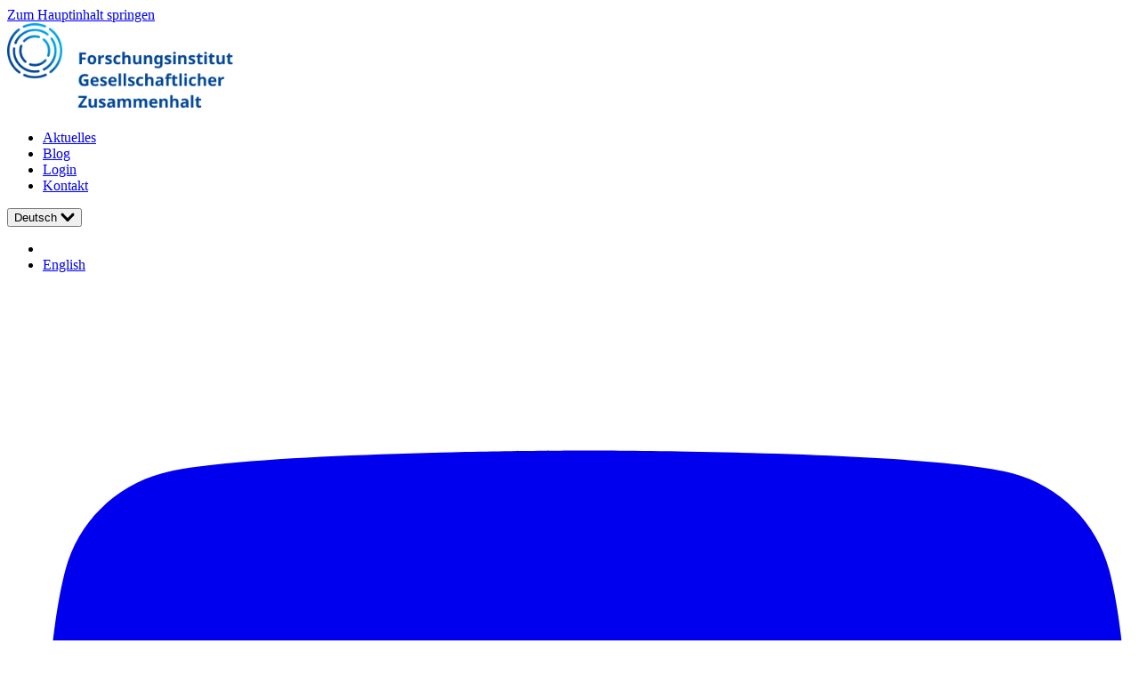

--- FILE ---
content_type: text/html; charset=utf-8
request_url: https://fgz-risc.de/service/pressespiegel?tx_solr%5Bfilter%5D%5B0%5D=keywords%3ADDR&tx_solr%5Bfilter%5D%5B1%5D=location%3ALeipzig&tx_solr%5Bfilter%5D%5B2%5D=keywords%3ARassismus&tx_solr%5Bfilter%5D%5B3%5D=keywords%3ARechtsextremismus&tx_solr%5Bfilter%5D%5B4%5D=discipline%3APsychologie
body_size: 33350
content:
<!DOCTYPE html>
<html class="scroll-smooth antialiased" lang="de" data-controller="lenis-scroll">
<head>
    <meta charset="utf-8">

<!-- 
	This website is powered by TYPO3 - inspiring people to share!
	TYPO3 is a free open source Content Management Framework initially created by Kasper Skaarhoj and licensed under GNU/GPL.
	TYPO3 is copyright 1998-2026 of Kasper Skaarhoj. Extensions are copyright of their respective owners.
	Information and contribution at https://typo3.org/
-->



<meta http-equiv="x-ua-compatible" content="IE=edge">
<meta name="generator" content="TYPO3 CMS">
<meta name="robots" content="INDEX,FOLLOW">
<meta name="viewport" content="width=device-width, initial-scale=1.0, viewport-fit=cover">
<meta name="referrer" content="strict-origin-when-cross-origin">
<meta name="author" content="FGZ">
<meta name="keywords" content="Forschungsinstitut Gesellschaftlicher Zusammenhalt, FGZ, Bundesministerium für Forschung und Bildung, Forschungsinstitut Gesellschaftlicher Zusammenhalt Stellenangebote, Forschungsprojekte, Transferprojekte, gesellschaftliche Herausforderungen, Populismus, Medien, Bremen, Frankfurt, Leipzig, Research Institute Social Cohesion, Wissenschaft, Demokratie, Wissenschaftskommunikation, gesellschaftlicher Zusammenhalt Definition, social cohesion definition, Praxisbezug">
<meta name="description" content="Das Forschungsinstitut Gesellschaftlicher Zusammenhalt forscht an elf Standorten zur Entstehung, Bedeutung und Konflikten des Zusammenhalts in der Gesellschaft.">
<meta property="og:type" content="website">
<meta property="og:site_name" content="Forschungsinstitut Gesellschaftlicher Zusammenhalt (FGZ)">
<meta property="og:title" content="Pressespiegel">
<meta property="og:description" content="Das FGZ erforscht als Verbundprojekt an elf Standorten Begriff und Konzeptionen, Quellen und Gefährdungen, Folgen und Wirkungen sowie historische, globale und regionale Kontexte gesellschaftlichen Zusammenhalts. Das FGZ arbeitet interdisziplinär und im ständigen Dialog mit der Öffentlichkeit.">
<meta property="og:image" content="https://www.fgz-risc.de/fileadmin/media/images/slider-general/FGZ-slider-1.jpg">
<meta property="og:image:alt" content="Pressespiegel">
<meta name="twitter:card" content="summary">
<meta name="twitter:title" content="Pressespiegel">
<meta name="twitter:image" content="0">
<meta name="twitter:image:alt" content="Pressespiegel">
<meta name="format-detection" content="telephone=no">
<meta name="apple-mobile-web-app-capable" content="no">
<meta name="apple-mobile-web-app-status-bar-style" content="default">
<meta name="theme-color" content="#ffffff">
<meta name="apple-mobile-web-app-title" content="Pressespiegel">


<link rel="stylesheet" href="/typo3temp/assets/css/2c1cdaa2f859b3ea831ea88078e20dd3.css?1665670314" media="all">
<link rel="stylesheet" href="/_assets/e799cca3073eabb617dfebf5f7cabc53/StyleSheets/Frontend/results.css?1768993776" media="all">
<link rel="stylesheet" href="/_assets/e799cca3073eabb617dfebf5f7cabc53/StyleSheets/Frontend/loader.css?1768993776" media="all">
<link href="/_assets/vite/assets/app-D52tfyNQ.css" rel="stylesheet" >






<title>Pressespiegel</title>            <meta name="googlebot" content="index,follow,snippet,archive">
            <meta name="robots" content="max-image-preview:large">
            <link rel="icon" type="image/png" href="/fileadmin/website/page/css/images/favicon.png">
            <link rel="apple-touch-icon" href="/fileadmin/website/page/css/images/favicon.png">
            <link rel="preconnect" href="https://fonts.googleapis.com">
            <link rel="preconnect" href="https://fonts.gstatic.com" crossorigin><link rel="canonical" href="https://fgz-risc.de/service/pressespiegel" /><meta property="og:url" content="https://fgz-risc.de/service/pressespiegel" />            <link rel="dns-prefetch" href="//fonts.googleapis.com">
            <link rel="dns-prefetch" href="//www.google-analytics.com">
            <meta name="format-detection" content="telephone=no">
<link rel="canonical" href="https://fgz-risc.de/service/pressespiegel">

<link rel="alternate" hreflang="de-DE" href="https://fgz-risc.de/service/pressespiegel">
<link rel="alternate" hreflang="en-EN" href="https://fgz-risc.de/en/service/information-for-press-representatives/press-review">
<link rel="alternate" hreflang="x-default" href="https://fgz-risc.de/service/pressespiegel">
<script type="application/ld+json" id="ext-schema-jsonld">{"@context":"https://schema.org/","@graph":[{"@type":"WebPage","breadcrumb":{"@type":"BreadcrumbList","itemListElement":[{"@type":"ListItem","item":{"@type":"WebPage","@id":"https://fgz-risc.de/service/presseinformationen"},"name":"Informationen für Pressevertreter:innen","position":"1"},{"@type":"ListItem","item":{"@type":"WebPage","@id":"https://fgz-risc.de/service/pressespiegel"},"name":"Pressespiegel","position":"2"}]}},{"@type":"Organization","@id":"fgz","contactPoint":{"@type":"ContactPoint","contactType":"Wissenschaftskommunikation FGZ","email":"wisskomm@fgz-risc.de"},"description":"Das Forschungsinstitut Gesellschaftlicher Zusammenhalt (FGZ) ist ein interdisziplinäres, transferorientiertes und ortsverteiltes Institut. Es besteht seit 2020 und wird vom Bundesministerium für Bildung und Forschung (BMBF) gefördert.","foundingDate":"2020-01-01","image":"https://fgz-risc.de/_assets/7b93549aefba597dce76e8ce947891a0/Images/logo-de.png?1693811677","logo":"https://fgz-risc.de/_assets/7b93549aefba597dce76e8ce947891a0/Images/logo-de.png?1693811677","name":"Forschungsinstitut Gesellschaftlicher Zusammenhalt (FGZ)","url":"https://fgz-risc.de"},{"@type":"WebSite","copyrightHolder":"Forschungsinstitut Gesellschaftlicher Zusammenhalt (FGZ)","copyrightYear":"2025","inLanguage":"de","name":"Pressespiegel","publisher":"Forschungsinstitut Gesellschaftlicher Zusammenhalt (FGZ)","sameAs":"https://www.youtube.com/@fgz_risc, https://www.instagram.com/fgz_risc/, https://de.linkedin.com/company/fgz-risc, https://wisskomm.social/@fgz_risc, https://bsky.app/profile/fgz-risc.bsky.social","url":"https://fgz-risc.de/"}]}</script>
</head>
<body>



<!-- SCHEMA -->


<!-- HEADER -->
<header class="block relative z-50 bg-white pt-8 shadow-sm" role="banner">
    <!-- Skip Navigation -->
    <a href="#main-content" class="sr-only focus:not-sr-only focus:absolute focus:top-2 focus:left-2 focus:z-50 bg-white p-3 border border-gray-300 rounded text-blue-900 font-medium">Zum Hauptinhalt springen</a>

    

    <div class="container mx-auto max-sm:px-6 md:px-24 flex justify-between">
        


<!-- Set root page ID with multiple fallback methods -->



        <a href="https://fgz-risc.de/" class="relative text-white text-2xl max-sm:w-[150px] md:max-w-[270px] p-0 z-[1301] pr-4 md:-ml-9 focus:outline-none focus:ring-2 focus:ring-fgz-blue-lighter focus:ring-offset-2 rounded transition-all duration-200 hover:opacity-90" aria-label="FGZ - Zur Startseite">
            <img src="/_assets/7b93549aefba597dce76e8ce947891a0/Images/logo-de.png?1693811677" alt="FGZ Logo Deutsch" width="255" height="100" class="h-auto max-w-full z-[1300] relative xl:-translate-x-[45px] md:py-2.5">
        </a>
    

        <div class="flex flex-col items-end gap-3">
            <nav aria-label="Zusätzliche Navigation" class="flex gap-3 items-center max-md:absolute max-md:right-0 mb-8 px-2 sm:px-0 lg:mb-0 w-full justify-end">
                


	<ul class="mt-0.5 pl-0 mb-0 list-none hidden md:flex flex-wrap justify-end" role="list">
		
			<li class="inline-flex" id="pagelinkuid-437">
				<a href="/aktuelles"
				   title="Aktuelles"
				   class="text-fgz-blue-lighter text-sm px-1 font-sans relative inline-block transition-all duration-200 ease-in-out hover:bg-white/94 hover:text-fgz-blue-mid focus:outline-none focus:ring-2 focus:ring-blue-500 focus:ring-offset-2 rounded after:content-['|'] after:ml-1 after:text-fgz-gray after:inline-block after:align-middle after:leading-none after:translate-y-[-1px]"
				   >
					<span>Aktuelles</span>
				</a>
			</li>
		
			<li class="inline-flex" id="pagelinkuid-155">
				<a href="/publikationen-mediathek/publikationsformate/fgz-blog"
				   title="Blog"
				   class="text-fgz-blue-lighter text-sm px-1 font-sans relative inline-block transition-all duration-200 ease-in-out hover:bg-white/94 hover:text-fgz-blue-mid focus:outline-none focus:ring-2 focus:ring-blue-500 focus:ring-offset-2 rounded after:content-['|'] after:ml-1 after:text-fgz-gray after:inline-block after:align-middle after:leading-none after:translate-y-[-1px]"
				   >
					<span>Blog</span>
				</a>
			</li>
		
			<li class="inline-flex" id="pagelinkuid-414">
				<a href="https://cloud.intranet.fgz-risc.de"
				   title="Login"
				   class="text-fgz-blue-lighter text-sm px-1 font-sans relative inline-block transition-all duration-200 ease-in-out hover:bg-white/94 hover:text-fgz-blue-mid focus:outline-none focus:ring-2 focus:ring-blue-500 focus:ring-offset-2 rounded after:content-['|'] after:ml-1 after:text-fgz-gray after:inline-block after:align-middle after:leading-none after:translate-y-[-1px]"
				   >
					<span>Login</span>
				</a>
			</li>
		
			<li class="inline-flex" id="pagelinkuid-17">
				<a href="/kontakt"
				   title="Kontakt"
				   class="text-fgz-blue-lighter text-sm px-1 font-sans relative inline-block transition-all duration-200 ease-in-out hover:bg-white/94 hover:text-fgz-blue-mid focus:outline-none focus:ring-2 focus:ring-blue-500 focus:ring-offset-2 rounded "
				   >
					<span>Kontakt</span>
				</a>
			</li>
		
	</ul>




                
  <div class="relative" x-data="{languageOpen: false}">
    <button
      x-ref="button"
      class="flex items-center gap-3 text-[14px] leading-[19px] transition-all duration-200 ease-in-out font-bold hover:text-fgz-blue-300 hover:border-fgz-blue-300 focus:outline-none focus:ring-2 focus:ring-blue-500 focus:ring-offset-2 font-sans text-fgz-blue-100 border-1 border-solid border-fgz-blue-100 rounded-[20px] px-[22px] py-[9px]"
      type="button"
      @click.prevent="languageOpen = !languageOpen"
      @keydown.escape="languageOpen = false"
      @keydown.arrow-down.prevent="languageOpen = true; $nextTick(() => $refs.menu.querySelector('a, span').focus())"
      :aria-expanded="languageOpen"
      aria-haspopup="true"
      aria-label="Sprache wählen"
      id="language-button"
      :aria-controls="languageOpen ? 'language-menu' : null">
     
      <span class="flex items-center gap-2">
        
          
            <span class="font-medium">Deutsch</span>
          
        
          
        
        
      </span> 
      <span aria-hidden="true">
        <svg xmlns="http://www.w3.org/2000/svg" width="16.243" height="9.621" viewBox="0 0 16.243 9.621" class="transform transition-transform duration-200 ease-in-out" :class="languageOpen ? 'rotate-180' : ''">
          <path id="Pfad_454" data-name="Pfad 454" d="M.014,0,6,5.993,0,12" transform="translate(14.121 2.121) rotate(90)" fill="none" stroke="currentColor" stroke-linecap="round" stroke-linejoin="round" stroke-width="3"/>
        </svg>
      </span>
    </button>
    <ul x-show="languageOpen" 
        x-ref="menu"
        @click.away="languageOpen = false"
        @keydown.escape="languageOpen = false; $refs.button.focus()"
        @keydown.arrow-up.prevent="$event.target.previousElementSibling?.querySelector('a, span')?.focus() || $refs.menu.lastElementChild?.querySelector('a, span')?.focus()"
        @keydown.arrow-down.prevent="$event.target.nextElementSibling?.querySelector('a, span')?.focus() || $refs.menu.firstElementChild?.querySelector('a, span')?.focus()"
        x-transition:enter="transition ease-out duration-200"
        x-transition:enter-start="opacity-0 transform scale-95"
        x-transition:enter-end="opacity-100 transform scale-100"
        x-transition:leave="transition ease-in duration-150"
        x-transition:leave-start="opacity-100 transform scale-100"
        x-transition:leave-end="opacity-0 transform scale-95"
        class="absolute top-full left-0 mt-1 min-w-full bg-white border border-gray-200 rounded-lg shadow-lg py-1 z-50 list-none pl-0"
        role="menu"
        aria-orientation="vertical"
        id="language-menu"
        aria-labelledby="language-button">
      
        
            <li role="none">
              <a
                class="block px-4 py-2 text-sm font-sans transition-colors duration-150 ease-in-out focus:outline-none focus:ring-2 focus:ring-inset focus:ring-blue-500 "
                href="/service/pressespiegel"
                hreflang="de-DE"
                title="German"
                role="menuitem"
                tabindex="-1"
                @click="languageOpen = false"
                @keydown.enter="languageOpen = false"
                @keydown.space.prevent="languageOpen = false; window.location.href = $event.target.href"
                aria-current="true">
                
              </a>
            </li>
          
      
        
            <li role="none">
              <a
                class="block px-4 py-2 text-sm font-sans transition-colors duration-150 ease-in-out focus:outline-none focus:ring-2 focus:ring-inset focus:ring-blue-500 text-fgz-blue-100 hover:bg-gray-50 hover:text-fgz-blue-300 focus:bg-gray-50 focus:text-fgz-blue-300"
                href="/en/service/information-for-press-representatives/press-review"
                hreflang="en-EN"
                title="English"
                role="menuitem"
                tabindex="-1"
                @click="languageOpen = false"
                @keydown.enter="languageOpen = false"
                @keydown.space.prevent="languageOpen = false; window.location.href = $event.target.href"
                >
                
                  English
                
              </a>
            </li>
          
      
    </ul>
  </div>


                
            </nav>
            <nav aria-label="Social Media und Suche" class="flex gap-3 items-center max-xl:hidden xl:mr-0">
                





	<ul class="flex mb-0 pl-0 gap-2" role="list">
		<li>
			<a class="group flex items-center gap-3 text-[14px] leading-1 bg-transparent hover:bg-fgz-blue-300 transition-colors duration-100 ease-in-out font-bold hover:text-fgz-white hover:border-fgz-blue-300 font-sans p-2 rounded-[20px] border-1 border-solid border-fgz-blue-100 text-fgz-blue-100 focus:outline-none focus:ring-2 focus:ring-blue-500 focus:ring-offset-2"
			   href="https://www.youtube.com/@fgz_risc"
			   target="_blank"
			   rel="noopener noreferrer"
			   aria-label="FGZ auf YouTube (öffnet in neuem Fenster)">
				<svg fill="currentColor" class="size-3 text-inherit group-hover:text-white" height="100%"
					 style="fill-rule:evenodd;clip-rule:evenodd;stroke-linejoin:round;stroke-miterlimit:2;"
					 version="1.1" viewBox="0 0 512 512" width="100%" xml:space="preserve"
					 xmlns="http://www.w3.org/2000/svg" xmlns:serif="http://www.serif.com/"
					 xmlns:xlink="http://www.w3.org/1999/xlink" aria-hidden="true"><path d="M501.303,132.765c-5.887,-22.03 -23.235,-39.377 -45.265,-45.265c-39.932,-10.7 -200.038,-10.7 -200.038,-10.7c0,0 -160.107,0 -200.039,10.7c-22.026,5.888 -39.377,23.235 -45.264,45.265c-10.697,39.928 -10.697,123.238 -10.697,123.238c0,0 0,83.308 10.697,123.232c5.887,22.03 23.238,39.382 45.264,45.269c39.932,10.696 200.039,10.696 200.039,10.696c0,0 160.106,0 200.038,-10.696c22.03,-5.887 39.378,-23.239 45.265,-45.269c10.696,-39.924 10.696,-123.232 10.696,-123.232c0,0 0,-83.31 -10.696,-123.238Zm-296.506,200.039l0,-153.603l133.019,76.802l-133.019,76.801Z" style="fill-rule:nonzero;"/></svg>
			</a>
		</li>
		<li>
			<a class="group flex items-center gap-3 text-[14px] leading-1 bg-transparent hover:bg-fgz-blue-300 transition-colors duration-100 ease-in-out font-bold hover:text-fgz-white hover:border-fgz-blue-300 font-sans p-2 rounded-[20px] border-solid border-1 border-fgz-blue-100 text-fgz-blue-100 focus:outline-none focus:ring-2 focus:ring-blue-500 focus:ring-offset-2"
			   href="https://www.instagram.com/fgz_risc/"
			   target="_blank"
			   rel="noopener noreferrer"
			   aria-label="FGZ auf Instagram (öffnet in neuem Fenster)">
				<svg class="size-3 text-inherit group-hover:text-white" fill="currentColor" enable-background="new 0 0 56.7 56.7" id="Layer_1"
					 version="1.1" viewBox="0 0 56.7 56.7" x="0px" xml:space="preserve"
					 xmlns="http://www.w3.org/2000/svg" xmlns:xlink="http://www.w3.org/1999/xlink" y="0px" aria-hidden="true">
					<g>
					<path d="M28.2,16.7c-7,0-12.8,5.7-12.8,12.8s5.7,12.8,12.8,12.8S41,36.5,41,29.5S35.2,16.7,28.2,16.7z M28.2,37.7
						c-4.5,0-8.2-3.7-8.2-8.2s3.7-8.2,8.2-8.2s8.2,3.7,8.2,8.2S32.7,37.7,28.2,37.7z"/>
					<circle cx="41.5" cy="16.4" r="2.9"/>
					<path d="M49,8.9c-2.6-2.7-6.3-4.1-10.5-4.1H17.9c-8.7,0-14.5,5.8-14.5,14.5v20.5c0,4.3,1.4,8,4.2,10.7c2.7,2.6,6.3,3.9,10.4,3.9
						h20.4c4.3,0,7.9-1.4,10.5-3.9c2.7-2.6,4.1-6.3,4.1-10.6V19.3C53,15.1,51.6,11.5,49,8.9z M48.6,39.9c0,3.1-1.1,5.6-2.9,7.3
						s-4.3,2.6-7.3,2.6H18c-3,0-5.5-0.9-7.3-2.6C8.9,45.4,8,42.9,8,39.8V19.3c0-3,0.9-5.5,2.7-7.3c1.7-1.7,4.3-2.6,7.3-2.6h20.6
						c3,0,5.5,0.9,7.3,2.7c1.7,1.8,2.7,4.3,2.7,7.2V39.9L48.6,39.9z"/>
				</g>
				</svg>
			</a>
		</li>
		<li>
			<a class="group flex items-center gap-3 text-[14px] leading-1 bg-transparent hover:bg-fgz-blue-300 transition-colors duration-100 ease-in-out font-bold hover:text-fgz-white hover:border-fgz-blue-300 font-sans p-2 rounded-[20px] border-solid border-1 border-fgz-blue-100 text-fgz-blue-100 focus:outline-none focus:ring-2 focus:ring-blue-500 focus:ring-offset-2"
			   href="https://de.linkedin.com/company/fgz-risc"
			   target="_blank"
			   rel="noopener noreferrer"
			   aria-label="FGZ auf LinkedIn (öffnet in neuem Fenster)">
				<svg fill="currentColor"
						class="size-3 text-inherit group-hover:text-white"
						style="enable-background:new 0 0 100 100;" version="1.1" viewBox="0 0 100 100" xml:space="preserve"
						xmlns="http://www.w3.org/2000/svg" xmlns:xlink="http://www.w3.org/1999/xlink" aria-hidden="true"><style type="text/css">
						.st0 {
							fill: currentColor;
						}

						.st1 {
							fill-rule: evenodd;
							clip-rule: evenodd;
							fill: currentColor;
						}

						.st2 {
							fill-rule: evenodd;
							clip-rule: evenodd;
						}
					</style>
					<g id="Layer_3"/>
					<g id="Layer_1"><path d="M66.8,75.4v-22c0,0-1.2-4.6-5.6-4.4c-4.4,0.2-5.8,0.9-7.8,3.3v23.1H42.1V40.5h11.2v5.1c0,0,3.6-7.1,11.2-6.6   c6.9,0.5,12.1,4.7,13.2,13.9H78v22.5H66.8z M28.7,36c-3.7,0-6.7-3-6.7-6.8c0-3.7,3-6.8,6.7-6.8s6.7,3,6.7,6.8   C35.4,32.9,32.4,36,28.7,36z M34.3,75.4H23.1V40.5h11.2V75.4z" id="linkedin"/></g></svg>
			</a>
		</li>
		<li>
			<a class="group flex items-center gap-3 text-[14px] leading-1 bg-transparent hover:bg-fgz-blue-300 transition-colors duration-100 ease-in-out font-bold hover:text-fgz-white hover:border-fgz-blue-300 font-sans p-2 rounded-[20px] border-solid border-1 border-fgz-blue-100 text-fgz-blue-100 focus:outline-none focus:ring-2 focus:ring-blue-500 focus:ring-offset-2"
			   href="https://wisskomm.social/@fgz_risc"
			   target="_blank"
			   rel="noopener noreferrer"
			   aria-label="FGZ auf Mastodon (öffnet in neuem Fenster)">
				<svg class="size-3 text-inherit group-hover:text-white" fill="currentColor" enable-background="new -152.74 63.065 414.767 442.014" id="Layer_1" version="1.1" viewBox="-152.74 63.065 414.767 442.014" xml:space="preserve" xmlns="http://www.w3.org/2000/svg" xmlns:xlink="http://www.w3.org/1999/xlink" aria-hidden="true"><g id="Layer_1_1_"/><g><path d="M260.3,213.913c-0.151-0.408-0.327-0.813-0.527-1.214c-0.115-0.229-0.237-0.453-0.367-0.67   c0.004-0.298,0.008-0.597,0.013-0.896c0.04-2.738,0.08-5.476,0.079-8.214c-0.001-5.083-0.26-10.618-0.792-16.919   c-0.438-5.174-1.093-11.3-2.646-17.515c-1.523-6.094-3.635-11.917-5.678-17.549l-1.287-3.573   c-1.927-5.389-3.92-10.961-6.885-16.394c-0.021-0.037-0.041-0.074-0.062-0.111c-2.723-4.843-5.882-9.161-8.936-13.336   c-0.606-0.828-1.211-1.654-1.808-2.479c-3.905-5.401-7.821-10.632-12.788-15.25c-5.126-4.766-10.782-8.726-16.816-11.773   c-5.052-2.852-10.259-4.697-14.861-6.329l-0.678-0.24c-5.506-1.953-10.757-3.445-16.053-4.561   c-4.354-0.916-8.611-1.457-12.729-1.98c-0.718-0.091-1.436-0.182-2.153-0.275c-1.453-0.965-3.9-2.505-7.188-2.8   c-2.039-0.333-4.071-0.686-6.101-1.038c-3.867-0.672-7.867-1.367-11.897-1.917c-3.784-0.515-7.482-0.77-11.059-1.016   c-2.655-0.183-5.164-0.355-7.624-0.625c-2.446-0.268-4.89-0.619-7.478-0.99c-3.598-0.516-7.317-1.05-11.141-1.361   c-3.95-0.321-7.838-0.427-11.598-0.53c-2.48-0.068-4.824-0.132-7.171-0.253c-2.094-0.108-4.188-0.241-6.28-0.374   c-4.055-0.258-8.248-0.524-12.48-0.612c-4.99-0.103-9.981-0.033-14.809,0.034c-1.33,0.019-2.661,0.037-3.991,0.052   c-3.942,0.044-7.786,0.332-11.502,0.609c-2.517,0.188-4.894,0.366-7.27,0.47c-2.426,0.107-4.95,0.058-7.624,0.006   c-3.598-0.069-7.319-0.141-11.209,0.159c-3.865,0.3-7.574,0.888-11.162,1.457c-2.604,0.413-5.063,0.803-7.495,1.073   c-2.197,0.244-4.389,0.444-6.709,0.657c-3.733,0.341-7.588,0.693-11.5,1.245c-2.638,0.185-4.744,1.101-6.057,1.671   c-0.096,0.042-0.19,0.084-0.285,0.126c-0.052,0.006-0.104,0.014-0.156,0.021c-7.124,1.018-13.963,2.885-20.577,4.691l-1.381,0.377   c-7.143,1.945-13.835,4.52-20.307,7.009l-0.695,0.267c-2.554,0.982-4.504,2.919-5.552,5.277c-3.604,2.819-7.25,5.988-11.043,9.596   c-4.585,4.361-9.421,9.151-13.729,14.625c-3.786,4.81-8.076,10.262-11.627,16.341c-3.145,5.378-6.048,11.231-8.876,17.891   c-2.108,4.962-3.513,9.941-4.872,14.755c-0.387,1.373-0.774,2.745-1.178,4.113c-2.032,6.892-3.561,13.137-4.671,19.091   c-0.203,1.087-0.411,2.174-0.619,3.262c-0.99,5.174-2.014,10.524-2.532,16.085c-0.084,0.907-0.044,1.82,0.118,2.716   c0.822,4.518,0.889,9.318,0.89,14.673c0,2.676-0.047,5.438-0.093,8.108c-0.045,2.621-0.092,5.327-0.096,8.037   c-0.302,4.197-0.255,8.29-0.209,12.251c0.03,2.637,0.059,5.128-0.011,7.596c-0.075,2.665-0.311,5.398-0.56,8.292   c-0.325,3.773-0.661,7.674-0.661,11.734c0,3.735,0.207,7.385,0.408,10.916c0.176,3.106,0.343,6.04,0.37,8.935l0.038,3.825   c0.053,5.215,0.107,10.606,0.107,15.833c0,0.175,0.004,0.35,0.014,0.524c0.14,2.667,0.184,5.32,0.23,8.131   c0.059,3.522,0.119,7.164,0.385,10.852c0.327,4.555,0.961,8.97,1.575,13.24c0.284,1.979,0.569,3.96,0.821,5.95   c0.727,5.748,1.625,12.456,3.074,19.347c0.176,0.837,0.459,1.647,0.841,2.412c0.484,0.968,0.96,1.74,1.339,2.335   c1.037,5.917,2.104,11.707,3.724,17.483c1.511,5.388,3.526,10.374,5.475,15.196l0.717,1.777c0.395,0.982,0.783,1.966,1.17,2.948   c1.776,4.508,3.613,9.168,6.129,13.729c2.968,5.381,6.409,10.086,10.272,15.238l0.214,0.286c3.518,4.694,7.156,9.549,11.706,13.952   c4.266,4.129,9.188,8.082,14.625,11.748c5.465,3.686,10.467,6.942,16.275,9.454c3.713,1.637,7.393,2.782,10.952,3.891   c2.176,0.678,4.232,1.317,6.184,2.034c1.48,0.545,2.956,1.106,4.431,1.667c4.042,1.538,8.223,3.128,12.62,4.436   c4.691,1.394,9.371,2.434,13.896,3.438c1.238,0.274,2.476,0.55,3.708,0.831c1.423,0.325,2.844,0.663,4.265,1.001   c4.333,1.031,8.814,2.097,13.468,2.838c5.082,0.809,10.102,1.238,14.957,1.654c1.036,0.088,2.072,0.177,3.108,0.27   c5.798,0.516,11.454,0.695,18.161,0.806c1.985,0.032,4.022,0.155,6.18,0.285c2.706,0.164,5.477,0.331,8.342,0.331   c1.228,0,2.472-0.031,3.735-0.105c6.395-0.381,12.526-0.978,18.228-1.774c4.271-0.597,8.198-1.669,11.998-2.706   c2.038-0.557,3.964-1.082,5.853-1.509c1.042-0.236,2.086-0.467,3.13-0.698c4.769-1.055,9.701-2.145,14.663-3.734   c6.16-1.974,11.938-4.423,17.037-6.584c2.334-0.989,4.206-2.829,5.235-5.146c3.014-6.78,3.115-13.279,2.816-18.743   c-0.127-2.309-0.385-4.529-0.635-6.677c-0.307-2.637-0.596-5.127-0.596-7.406c0-5.49-2.241-10.756-6.312-14.826   c-2.013-2.011-4.794-3.076-7.624-2.913c-2.841,0.157-5.479,1.517-7.256,3.737c-1.334,1.668-5.98,2.426-9.715,3.034l-0.642,0.105   c-2.332,0.173-4.207,0.881-5.504,1.37c-0.145,0.055-0.288,0.112-0.431,0.165c-0.16,0.015-0.32,0.034-0.479,0.057   c-6.222,0.89-13.272,1.897-20.04,2.262c-6.685,0.359-13.293,0.317-19.64-0.131c-1.543-0.153-3.069-0.285-4.582-0.416   c-3.264-0.281-6.346-0.548-9.279-1.01c-1.658-0.263-3.411-0.654-5.267-1.068c-2.75-0.614-5.851-1.306-9.184-1.675   c-2.679-0.516-5.061-0.807-7.368-1.088c-2.031-0.248-3.957-0.482-5.942-0.862c-5.197-1.535-10.391-4.071-15.071-6.634   c-0.851-1.493-1.919-2.535-2.729-3.182c-0.317-0.253-0.649-0.486-0.994-0.698c-4.59-2.825-7.794-6.634-9.525-11.317   c-2.085-5.646-2.874-12.457-3.266-17.459c4.697,1.324,9.605,2.58,14.93,3.821c1.431,0.334,2.86,0.679,4.289,1.022   c4.169,1.005,8.481,2.044,12.912,2.845c3.985,0.72,7.916,1.166,11.717,1.598c1.911,0.217,3.822,0.433,5.727,0.685   c4.958,0.656,9.91,1.082,14.698,1.492l2.762,0.239c6.256,0.549,12.343,0.867,17.471,1.107c2,0.094,3.998,0.224,5.997,0.354   c3.711,0.24,7.549,0.49,11.472,0.524c3.755,0.026,7.42-0.157,10.962-0.342c2.247-0.117,4.37-0.228,6.489-0.282   c2.235-0.059,4.582,0.036,7.062,0.135c3.333,0.134,6.778,0.271,10.4,0.062c3.58-0.209,6.961-0.725,10.23-1.225   c2.455-0.374,4.774-0.729,7.014-0.927c1.723-0.132,3.506-0.201,5.394-0.275c4.001-0.157,8.138-0.32,12.484-1.085   c4.376-0.77,8.343-2.078,12.18-3.344c1.804-0.595,3.508-1.157,5.181-1.638c6.588-1.895,12.029-3.778,17.125-5.931l1.024-0.433   c5.118-2.158,10.41-4.391,15.531-7.449c5.097-3.041,10.03-6.577,15.086-10.813c5.731-4.805,9.869-8.847,13.417-13.104   c3.7-4.44,7.19-9.575,10.377-15.265c2.265-3.442,3.604-6.209,4.891-10.064c0.156-0.47,0.277-0.951,0.363-1.439   c0.489-2.797,1.064-5.554,1.674-8.474c0.537-2.57,1.092-5.228,1.58-7.905c0.545-2.996,0.956-5.943,1.354-8.794   c0.379-2.716,0.737-5.28,1.191-7.79c0.442-2.442,0.967-4.87,1.522-7.44c0.635-2.938,1.291-5.976,1.824-9.078   c1.104-6.421,1.976-11.732,2.742-16.711c0.273-1.767,0.56-3.532,0.847-5.297c0.608-3.75,1.238-7.627,1.737-11.538   c0.452-3.546,0.543-6.939,0.632-10.22c0.064-2.418,0.126-4.702,0.329-6.878c0.186-2,0.428-4.008,0.684-6.134   c0.425-3.52,0.863-7.159,1.058-10.948c0.009-0.17,0.013-0.341,0.013-0.511C262.026,217.262,261.026,215.148,260.3,213.913z    M241.101,229.063c-0.262,2.166-0.531,4.405-0.742,6.674c-0.264,2.831-0.337,5.557-0.408,8.193   c-0.078,2.917-0.152,5.673-0.479,8.228c-0.455,3.572-1.03,7.112-1.639,10.861c-0.296,1.816-0.591,3.633-0.872,5.456   c-0.749,4.864-1.603,10.065-2.687,16.372c-0.461,2.683-1.044,5.383-1.662,8.24c-0.566,2.62-1.151,5.328-1.653,8.102   c-0.526,2.907-0.93,5.796-1.319,8.59c-0.387,2.771-0.752,5.389-1.223,7.976c-0.441,2.423-0.946,4.841-1.48,7.4   c-0.564,2.701-1.146,5.487-1.659,8.334c-0.594,1.691-1.174,2.901-2.56,4.98c-0.149,0.224-0.29,0.454-0.421,0.689   c-2.632,4.737-5.477,8.95-8.453,12.522c-2.756,3.308-6.118,6.571-10.899,10.579c-4.229,3.544-8.313,6.478-12.489,8.969   c-3.928,2.346-8.36,4.216-13.053,6.195l-1.035,0.437c-4.341,1.833-9.064,3.464-14.868,5.132c-2.045,0.588-4.015,1.237-5.92,1.866   c-3.306,1.091-6.429,2.12-9.379,2.64c-3.017,0.53-6.314,0.66-9.806,0.798c-2.006,0.078-4.08,0.16-6.192,0.322   c-0.036,0.003-0.071,0.006-0.106,0.009c-2.895,0.254-5.662,0.677-8.34,1.085c-2.945,0.449-5.728,0.874-8.375,1.028   c-2.641,0.155-5.456,0.04-8.438-0.078c-2.694-0.108-5.482-0.223-8.383-0.145c-2.38,0.062-4.732,0.185-7.007,0.303   c-3.393,0.176-6.589,0.354-9.748,0.314c-3.363-0.029-6.758-0.249-10.353-0.482c-2.118-0.138-4.237-0.274-6.357-0.374   c-4.928-0.23-10.76-0.535-16.659-1.053l-2.798-0.242c-4.772-0.409-9.28-0.796-13.783-1.392c-2.028-0.269-4.062-0.5-6.096-0.731   c-3.641-0.413-7.079-0.803-10.417-1.406c-3.861-0.697-7.708-1.625-11.782-2.606c-1.476-0.355-2.952-0.711-4.432-1.057   c-5.793-1.351-11.042-2.713-16.047-4.166l-1.659-0.48c-4.766-1.38-9.267-2.683-13.849-4.293c-4.155-1.461-8.777-0.031-11.381,3.521   s-2.578,8.39,0.064,11.913c0.153,0.205,0.242,0.602,0.471,2.126c0.313,2.075,0.741,4.916,2.315,8.063   c0.214,0.428,0.458,0.839,0.729,1.23c0.534,6.512,1.583,14.534,4.389,22.132c2.834,7.672,7.832,14.255,14.56,19.229   c0.946,1.912,2.297,3.185,3.286,3.926c0.331,0.248,0.677,0.476,1.037,0.681c6.595,3.769,14.496,7.952,23.093,10.408   c0.259,0.074,0.521,0.138,0.786,0.19c2.873,0.574,5.397,0.883,7.839,1.181c2.166,0.265,4.212,0.514,6.34,0.939   c0.319,0.064,0.641,0.112,0.965,0.145c2.327,0.233,4.749,0.773,7.313,1.346c2.076,0.464,4.223,0.943,6.505,1.304   c3.631,0.572,7.214,0.882,10.679,1.182c1.471,0.127,2.956,0.255,4.458,0.404c0.094,0.01,0.188,0.018,0.282,0.024   c7.216,0.515,14.711,0.569,22.276,0.162c7.459-0.401,14.791-1.433,21.3-2.363c2.395-0.154,4.317-0.88,5.639-1.379   c0.145-0.055,0.288-0.112,0.431-0.165c0.237-0.022,0.474-0.053,0.708-0.092l1.163-0.191c2.466-0.402,5.264-0.858,8.123-1.651   c0.093,0.875,0.193,1.739,0.293,2.595c0.225,1.936,0.438,3.763,0.53,5.461c0.14,2.556,0.098,4.521-0.158,6.179   c-3.55,1.472-7.315,2.954-11.062,4.154c-4.082,1.308-8.355,2.253-12.881,3.254c-1.074,0.237-2.15,0.476-3.225,0.719   c-2.317,0.523-4.548,1.133-6.705,1.722c-3.341,0.911-6.496,1.772-9.5,2.193c-5.179,0.724-10.779,1.268-16.644,1.616   c-3.017,0.179-6.257-0.017-9.688-0.224c-2.276-0.138-4.63-0.28-7.054-0.32c-6.274-0.103-11.518-0.267-16.717-0.729   c-1.058-0.094-2.118-0.185-3.177-0.275c-4.706-0.402-9.151-0.783-13.518-1.479c-3.907-0.621-7.831-1.555-11.985-2.543   c-1.478-0.352-2.956-0.703-4.441-1.043c-1.273-0.29-2.548-0.573-3.824-0.856c-4.38-0.973-8.517-1.892-12.533-3.085   c-3.682-1.095-7.338-2.485-11.209-3.958c-1.543-0.587-3.086-1.174-4.639-1.745c-2.428-0.892-4.823-1.638-7.14-2.358   c-3.166-0.986-6.155-1.917-8.895-3.124c-4.304-1.861-8.308-4.479-13.097-7.708c-4.469-3.013-8.472-6.221-11.897-9.536   c-3.408-3.299-6.421-7.319-9.612-11.576l-0.216-0.288c-3.528-4.705-6.413-8.642-8.762-12.9c-1.894-3.434-3.419-7.305-5.034-11.402   c-0.404-1.025-0.809-2.053-1.221-3.076l-0.731-1.812c-1.825-4.517-3.549-8.781-4.761-13.103c-1.331-4.744-2.242-9.622-3.19-15.015   c-0.271-3.592-1.807-6.069-2.718-7.494c-1.116-5.639-1.865-11.274-2.485-16.179c-0.266-2.103-0.566-4.194-0.866-6.283   c-0.59-4.105-1.147-7.983-1.423-11.832c-0.226-3.137-0.279-6.348-0.335-9.747c-0.046-2.779-0.094-5.649-0.242-8.582   c-0.002-5.245-0.056-10.598-0.108-15.776l-0.038-3.813c-0.032-3.366-0.22-6.677-0.401-9.878c-0.193-3.401-0.375-6.615-0.375-9.783   c0-3.2,0.285-6.513,0.587-10.019c0.262-3.048,0.534-6.201,0.625-9.441c0.081-2.866,0.049-5.674,0.018-8.391   c-0.043-3.819-0.085-7.427,0.181-10.881c0.02-0.255,0.029-0.511,0.029-0.767c0-2.662,0.047-5.41,0.093-8.067   c0.048-2.756,0.097-5.606,0.096-8.456c-0.001-5.839-0.079-11.177-0.966-16.793c0.463-4.192,1.276-8.443,2.133-12.919   c0.214-1.118,0.428-2.236,0.636-3.354c0.984-5.276,2.355-10.87,4.193-17.1c0.426-1.442,0.834-2.891,1.244-4.34   c1.244-4.409,2.419-8.573,4.032-12.369c2.493-5.87,5.022-10.977,7.735-15.618c2.855-4.888,6.691-9.763,10.075-14.063   c3.526-4.479,7.754-8.656,11.798-12.502c4.691-4.462,8.883-7.967,13.192-11.029c0.456-0.324,0.883-0.685,1.279-1.081   c0.158-0.158,0.309-0.317,0.454-0.477c4.667-1.767,9.418-3.47,14.144-4.757l1.393-0.38c6.139-1.676,11.945-3.262,17.686-4.12   c2.629-0.188,4.728-1.1,6.038-1.67c0.096-0.042,0.19-0.084,0.286-0.126c0.059-0.007,0.119-0.016,0.178-0.024   c3.556-0.517,7.143-0.844,10.94-1.191c2.314-0.211,4.708-0.43,7.101-0.696c2.895-0.322,5.702-0.767,8.417-1.198   c3.347-0.531,6.508-1.032,9.575-1.27c2.925-0.227,6.009-0.167,9.277-0.104c2.867,0.056,5.832,0.115,8.89-0.021   c2.682-0.118,5.325-0.315,7.881-0.506c3.563-0.266,6.928-0.517,10.237-0.554c1.349-0.015,2.697-0.034,4.045-0.053   c4.658-0.065,9.472-0.132,14.117-0.036c3.805,0.078,7.604,0.32,11.625,0.575c2.173,0.138,4.347,0.276,6.519,0.388   c2.587,0.134,5.163,0.204,7.654,0.272c3.656,0.1,7.11,0.194,10.524,0.472c3.211,0.261,6.469,0.729,9.919,1.224   c2.637,0.378,5.363,0.77,8.144,1.074c2.861,0.313,5.689,0.507,8.426,0.696c3.399,0.234,6.61,0.456,9.733,0.88   c3.666,0.5,7.313,1.134,11.173,1.804c1.992,0.346,3.987,0.692,5.987,1.021c1.476,0.981,4.014,2.603,7.447,2.854   c0.97,0.127,1.939,0.251,2.91,0.374c3.894,0.495,7.57,0.962,11.128,1.711c4.416,0.931,8.828,2.187,13.487,3.839l0.684,0.243   c4.263,1.511,8.29,2.938,11.863,4.98c0.161,0.092,0.324,0.179,0.49,0.262c4.421,2.21,8.588,5.122,12.386,8.654   c3.639,3.384,6.901,7.76,10.202,12.324c0.618,0.855,1.244,1.711,1.871,2.568c2.819,3.854,5.482,7.495,7.615,11.276   c2.199,4.047,3.841,8.635,5.578,13.492l1.316,3.655c1.956,5.393,3.803,10.487,5.076,15.58c1.208,4.837,1.75,9.968,2.119,14.349   c0.485,5.738,0.721,10.724,0.722,15.241c0.001,2.639-0.038,5.278-0.077,7.917c-0.024,1.692-0.049,3.383-0.064,5.075   c-0.493,2.151-0.284,4.459,0.645,6.658c0.374,0.976,0.897,1.883,1.546,2.69C241.408,226.508,241.256,227.771,241.101,229.063z"/><path d="M190.589,207.661l0.003-1.747c0.021-6.784,0.041-13.799-1.774-20.94c-1.874-7.365-5.437-14.491-10.889-21.781   c-6.286-8.75-14.651-13.53-22.036-17.75c-0.222-0.126-0.448-0.245-0.68-0.354c-4.944-2.342-10.383-4.11-17.117-5.562   c-5.268-1.136-11.444-2.337-17.859-2.252c-6.67,0.092-12.553,0.794-17.986,2.148c-6.592,1.644-12.167,3.685-17.04,6.238   c-4.834,2.427-9.594,5.611-13.77,9.21c-5.096,4.393-8.705,9.27-10.743,14.514c-2.615-4.279-5.682-7.844-8.677-11.327   c-0.882-1.025-1.779-2.068-2.68-3.149c-0.194-0.232-0.397-0.456-0.611-0.669c-5.187-5.186-11.691-11.003-20.57-14.808   c-6.101-2.653-12.902-4.686-20.215-6.042c-6.454-1.197-13.42-1.506-21.293-0.949c-8.551,0.606-15.333,1.981-21.346,4.328   c-6.397,2.497-12.544,6.291-18.791,11.599c-0.037,0.031-0.073,0.062-0.109,0.094c-5.197,4.546-8.993,9.095-11.605,13.908   c-2.651,4.886-3.679,9.845-4.586,14.221c-0.13,0.626-0.259,1.25-0.393,1.868l-0.483,1.436c-1.378,4.074-2.94,8.692-3.822,13.662   c-0.91,5.121-1.379,10.558-1.394,16.165c-0.157,2.791-0.407,5.594-0.672,8.557c-0.285,3.189-0.58,6.487-0.755,9.838   c-0.176,3.384-0.241,6.753-0.303,10.012c-0.058,3.012-0.112,5.856-0.247,8.711c-0.132,2.773-0.376,5.563-0.634,8.516   c-0.289,3.303-0.588,6.718-0.728,10.202c-0.142,3.547-0.147,7.06-0.153,10.458c-0.005,2.882-0.01,5.605-0.091,8.332   c-0.076,2.55-0.186,5.098-0.296,7.643c-0.157,3.64-0.32,7.403-0.381,11.164c-0.064,3.913-0.015,7.827,0.034,11.612   c0.031,2.439,0.062,4.873,0.062,7.292c0,2.898,1.258,5.655,3.448,7.555c2.19,1.898,5.097,2.755,7.966,2.345   c5.494-0.784,11.624-1.021,19.29-0.746c6.423,0.231,13.065,0.47,19.737,1.423c2.777,0.397,5.592-0.392,7.76-2.171   s3.488-4.388,3.64-7.189c0.122-2.249,0.279-4.462,0.436-6.665c0.271-3.817,0.552-7.765,0.648-11.859   c0.155-6.647,0.194-13.187,0.211-18.709c0.01-3.517-0.183-6.941-0.369-10.253c-0.163-2.903-0.317-5.645-0.335-8.344   c-0.019-2.705,0.181-5.522,0.392-8.505c0.227-3.214,0.462-6.538,0.441-9.997c-0.02-3.243-0.224-6.39-0.422-9.434   c-0.204-3.13-0.396-6.087-0.38-8.955l0.007-1.333c0.029-5.576,0.06-11.341,0.211-16.955c0.003-0.09,0.004-0.18,0.004-0.271   c0-2.783,1.536-5.66,2.825-7.585c1.697-2.535,4.832-5,7.651-7.116c3.396-2.454,7.032-3.527,11.106-3.279   c4.153,0.251,7.619,1.419,10.325,3.475c1.172,1.63,2.415,2.675,3.349,3.341c1.863,3.105,2.949,6.628,3.952,10.85   c0.834,3.511,1.138,7.368,1.459,11.451c0.097,1.227,0.193,2.455,0.304,3.683c0.089,1.333,0.104,1.594,0.104,2.226   c0,0.522,0.041,1.043,0.123,1.56c0.75,4.751,0.91,9.801,0.537,16.881c-0.29,5.467-0.691,11.917-1.476,18.308   c-0.774,6.304-1.183,12.337-1.557,19.456c-0.287,5.461,3.865,10.14,9.321,10.503c3.733,0.249,7.433,0.688,11.351,1.151   c1.048,0.124,2.106,0.249,3.179,0.373c2.084,0.239,4.202,0.568,6.444,0.916c2.909,0.452,5.917,0.919,9.032,1.212   c4.171,0.392,8.147,0.295,11.993,0.202c0.612-0.015,1.223-0.03,1.83-0.042c1.924,0.386,4.361,0.299,7.134-1.088   c4.148-2.074,6.326-6.729,5.261-11.242c-0.332-1.408-0.954-2.688-1.792-3.782c-0.384-5.22-0.342-9.56,0.118-13.747   c0.466-4.243,1.042-8.593,1.599-12.8c0.278-2.097,0.556-4.195,0.823-6.296l0.074-0.58c0.829-6.497,1.687-13.214,1.321-20.525   c-0.008-0.165-0.021-0.331-0.037-0.495c-0.368-3.688,0.129-7.239,1.439-10.275c1.392-3.227,4.119-6.506,7.049-9.86   c1.129-1.196,1.871-2.379,2.376-3.183c0.022-0.037,0.046-0.074,0.068-0.111c3.093-2.533,7.365-4.176,11.591-4.431   c4.337-0.263,7.615,1.851,9.714,3.824c2.414,3.181,3.971,7.015,4.751,11.701c0.225,1.347-0.157,3.44-0.562,5.657   c-0.632,3.464-1.348,7.39-0.484,11.708c0.174,0.872,0.464,1.716,0.861,2.511c0.286,0.571,0.365,0.96,0.378,1.341   c-0.203,5.84-0.503,11.492-0.893,16.804c-0.205,2.808-0.524,5.626-0.862,8.609c-0.318,2.816-0.648,5.728-0.882,8.686   c-0.283,3.618-0.331,7.144-0.377,10.553c-0.033,2.486-0.065,4.835-0.184,7.152c-0.099,1.947-0.253,3.903-0.417,5.975   c-0.305,3.868-0.62,7.868-0.579,12.029c0.052,5.348,0.606,10.521,1.143,15.525c0.075,0.699,0.15,1.398,0.224,2.098   c-0.021,0.271-0.057,0.621-0.085,0.902c-0.271,2.686-0.773,7.683,2.922,11.769c1.904,2.106,4.479,3.403,7.361,3.733   c6.717,1.47,13.161,1.838,19.4,2.195l2.989,0.171c4.7,0.266,9.188,0.52,13.587,1.05c0.088,0.039,0.177,0.078,0.267,0.115   c1.131,0.47,2.458,0.766,3.868,0.766c2.557,0,5.384-0.973,7.801-3.638c2.221-2.45,3.071-5.818,2.329-8.992   c0.183-2.503,0.436-5.04,0.698-7.682c0.234-2.347,0.476-4.774,0.669-7.216c0.251-3.201,0.639-6.397,1.05-9.781   c0.326-2.691,0.664-5.474,0.93-8.28c0.285-3.005,0.593-6.007,0.9-9.007c0.314-3.079,0.63-6.156,0.922-9.234   c0.341-3.603,0.419-7.103,0.494-10.488c0.063-2.799,0.122-5.443,0.322-8.012c0.164-2.106,0.358-4.209,0.552-6.313   c0.367-3.984,0.747-8.104,0.934-12.289c0.091-2.047,0.225-4.089,0.366-6.251c0.266-4.06,0.541-8.257,0.521-12.572   c-0.021-4.266-0.479-8.333-0.923-12.266C190.977,211.796,190.741,209.71,190.589,207.661z M171.67,237.528   c-0.143,2.169-0.289,4.412-0.39,6.669c-0.165,3.71-0.507,7.417-0.868,11.342c-0.202,2.197-0.405,4.395-0.576,6.595   c-0.243,3.121-0.312,6.17-0.378,9.118c-0.07,3.17-0.138,6.165-0.41,9.051c-0.287,3.027-0.597,6.053-0.907,9.081   c-0.313,3.051-0.625,6.103-0.914,9.159c-0.241,2.544-0.549,5.075-0.874,7.756c-0.418,3.442-0.85,7.002-1.134,10.623   c-0.177,2.232-0.397,4.451-0.632,6.801c-0.028,0.285-0.057,0.571-0.085,0.858c-2.508-0.184-4.988-0.324-7.434-0.462l-2.977-0.17   c-3.746-0.215-7.359-0.422-10.865-0.859c-0.07-0.668-0.142-1.335-0.213-2.003c-0.508-4.736-0.987-9.211-1.03-13.589   c-0.032-3.277,0.235-6.67,0.519-10.262c0.167-2.116,0.34-4.305,0.453-6.528c0.137-2.691,0.173-5.341,0.207-7.902   c0.044-3.232,0.085-6.286,0.317-9.254c0.206-2.614,0.503-5.231,0.816-8.001c0.346-3.047,0.702-6.198,0.937-9.402   c0.412-5.635,0.729-11.624,0.941-17.801c0.004-0.114,0.006-0.229,0.006-0.343c0-2.907-0.547-5.75-1.63-8.479   c0.063-0.945,0.346-2.501,0.548-3.61c0.63-3.451,1.413-7.745,0.615-12.535c-1.375-8.249-4.474-15.433-9.21-21.353   c-0.23-0.288-0.477-0.563-0.738-0.824c-7.029-7.029-16.076-10.588-25.448-10.023c-8.996,0.542-17.868,4.195-24.342,10.022   c-0.13,0.117-0.257,0.238-0.381,0.362c-1.298,1.298-2.126,2.617-2.674,3.489c-0.066,0.106-0.131,0.214-0.199,0.318   c-0.044,0.049-0.088,0.098-0.132,0.148c-3.917,4.477-7.955,9.345-10.518,15.286c-2.618,6.065-3.654,12.945-3.003,19.912   c0.248,5.466-0.454,10.961-1.196,16.774l-0.074,0.586c-0.264,2.07-0.537,4.135-0.81,6.198c-0.571,4.315-1.162,8.776-1.653,13.24   c-0.422,3.842-0.573,7.812-0.452,12.123c-0.795-0.031-1.575-0.079-2.34-0.151c-2.513-0.236-5.099-0.638-7.836-1.063   c-2.335-0.363-4.75-0.737-7.226-1.022c-1.051-0.121-2.087-0.244-3.113-0.365c-0.825-0.098-1.643-0.194-2.453-0.289   c0.224-2.91,0.491-5.705,0.838-8.522c0.858-6.997,1.289-13.879,1.597-19.689c0.29-5.499,0.474-12.727-0.639-20.302   c-0.018-0.908-0.067-1.653-0.149-2.874c-0.005-0.08-0.012-0.159-0.019-0.238c-0.108-1.187-0.201-2.375-0.294-3.561   c-0.367-4.664-0.747-9.487-1.939-14.508c-1.38-5.804-3.393-12.598-7.86-18.981c-0.334-0.478-0.709-0.925-1.121-1.337   c-0.708-0.708-1.393-1.238-1.946-1.624c-0.437-0.625-0.944-1.201-1.513-1.713c-6.183-5.563-14.287-8.797-23.437-9.351   c-8.674-0.52-17.017,1.935-24.132,7.109c-0.04,0.029-0.079,0.058-0.118,0.087c-4.154,3.115-8.876,6.872-12.333,12.036   c-4.085,6.1-6.173,12.343-6.206,18.561c-0.155,5.792-0.186,11.628-0.215,17.272l-0.007,1.331   c-0.019,3.571,0.206,7.021,0.422,10.358c0.187,2.881,0.364,5.603,0.38,8.257c0.017,2.693-0.182,5.497-0.392,8.466   c-0.229,3.231-0.465,6.573-0.441,10.052c0.021,3.193,0.197,6.313,0.367,9.33c0.177,3.161,0.345,6.147,0.337,9.071   c-0.017,5.42-0.054,11.832-0.205,18.302c-0.059,2.493-0.196,4.95-0.364,7.464c-3.896-0.262-7.645-0.396-11.145-0.521   c-4.161-0.149-7.967-0.164-11.524-0.039c-0.026-2.577-0.037-5.176,0.004-7.704c0.058-3.493,0.207-6.96,0.366-10.629   c0.114-2.636,0.228-5.272,0.306-7.911c0.089-3.007,0.095-5.999,0.1-8.892c0.005-3.357,0.011-6.528,0.138-9.692   c0.12-3.011,0.386-6.045,0.667-9.257c0.264-3.018,0.537-6.139,0.688-9.312c0.148-3.138,0.208-6.258,0.266-9.276   c0.062-3.239,0.12-6.299,0.279-9.352c0.156-2.98,0.421-5.953,0.703-9.1c0.276-3.091,0.562-6.288,0.736-9.515   c0.01-0.18,0.015-0.36,0.015-0.54c0-4.537,0.365-8.893,1.086-12.95c0.619-3.487,1.812-7.016,3.076-10.751l0.676-2.009   c0.109-0.326,0.201-0.658,0.275-0.993c0.194-0.874,0.378-1.759,0.563-2.649c0.688-3.316,1.336-6.448,2.581-8.741   c1.454-2.677,3.791-5.409,7.144-8.35c4.506-3.821,8.777-6.491,13.054-8.16c4.082-1.593,9.004-2.549,15.49-3.009   c6.159-0.438,11.468-0.22,16.23,0.663c5.828,1.082,11.173,2.669,15.937,4.74c5.652,2.422,10.263,6.522,14.045,10.279   c0.866,1.035,1.729,2.038,2.579,3.026c3.619,4.209,6.499,7.558,8.341,11.674c0.439,1.322,0.863,2.612,1.286,3.9   c-0.433,1.357-0.521,2.551-0.521,3.295c0,4.407,2.885,8.294,7.103,9.571c3.956,1.199,8.218-0.169,10.747-3.375   c0.885-0.799,1.558-1.652,2.068-2.501c0.813-0.803,1.779-1.641,2.775-2.506c3.806-3.303,8.528-7.403,10.572-14.229   c0.782-2.222,2.601-4.607,5.271-6.908c2.926-2.522,6.388-4.837,9.747-6.517c0.063-0.031,0.124-0.063,0.186-0.095   c3.458-1.82,7.599-3.318,12.656-4.58c3.92-0.977,8.312-1.486,13.422-1.556c4.366-0.058,8.984,0.86,13.371,1.805   c5.031,1.085,8.997,2.337,12.44,3.931c6.293,3.597,11.723,6.755,15.4,11.905c0.045,0.063,0.091,0.125,0.138,0.187   c3.879,5.172,6.356,10.015,7.575,14.804c1.191,4.684,1.175,10.157,1.157,15.951l-0.004,2.156c0,0.232,0.008,0.465,0.024,0.697   c0.181,2.586,0.464,5.1,0.738,7.53c0.401,3.565,0.781,6.933,0.797,10.123C172.165,229.971,171.925,233.642,171.67,237.528z"/></g></svg>
			</a>
		</li>
		<li>
			<a class="group flex items-center gap-3 text-[14px] leading-1 bg-transparent hover:bg-fgz-blue-300 transition-colors duration-100 ease-in-out font-bold hover:text-fgz-white hover:border-fgz-blue-300 font-sans p-2 rounded-[20px] border-solid border-1 border-fgz-blue-100 text-fgz-blue-100 focus:outline-none focus:ring-2 focus:ring-blue-500 focus:ring-offset-2"
			   href="https://bsky.app/profile/fgz-risc.bsky.social"
			   target="_blank"
			   rel="noopener noreferrer"
			   aria-label="FGZ auf Bluesky (öffnet in neuem Fenster)">
				<svg class="size-3 text-inherit group-hover:text-white" fill="currentColor" xmlns="http://www.w3.org/2000/svg" viewBox="0 0 512 512" aria-hidden="true"><!--!Font Awesome Free 6.7.1 by @fontawesome - https://fontawesome.com License - https://fontawesome.com/license/free Copyright 2024 Fonticons, Inc.--><path d="M111.8 62.2C170.2 105.9 233 194.7 256 242.4c23-47.6 85.8-136.4 144.2-180.2c42.1-31.6 110.3-56 110.3 21.8c0 15.5-8.9 130.5-14.1 149.2C478.2 298 412 314.6 353.1 304.5c102.9 17.5 129.1 75.5 72.5 133.5c-107.4 110.2-154.3-27.6-166.3-62.9l0 0c-1.7-4.9-2.6-7.8-3.3-7.8s-1.6 3-3.3 7.8l0 0c-12 35.3-59 173.1-166.3 62.9c-56.5-58-30.4-116 72.5-133.5C100 314.6 33.8 298 15.7 233.1C10.4 214.4 1.5 99.4 1.5 83.9c0-77.8 68.2-53.4 110.3-21.8z"/></svg>
			</a>
		</li>
		<li>
			<a class="group flex items-center gap-3 text-[14px] leading-1 bg-transparent hover:bg-fgz-blue-300 transition-colors duration-100 ease-in-out font-bold hover:text-fgz-white hover:border-fgz-blue-300 font-sans p-2 rounded-[20px] border-solid border-1 border-fgz-blue-100 text-fgz-blue-100 focus:outline-none focus:ring-2 focus:ring-blue-500 focus:ring-offset-2"
			   href="/newsletter"
			   aria-label="Newsletter abonnieren">
			<svg class="size-3 text-inherit group-hover:text-white" fill="currentColor" viewBox="0 0 32 32" xmlns="http://www.w3.org/2000/svg" aria-hidden="true"><title/><g data-name="mail email e-mail letter" id="mail_email_e-mail_letter"><path d="M28,13a1,1,0,0,0-1,1v8a1,1,0,0,1-1,1H6a1,1,0,0,1-1-1V14a1,1,0,0,0-2,0v8a3,3,0,0,0,.88,2.12A3,3,0,0,0,6,25H26a3,3,0,0,0,2.12-.88A3,3,0,0,0,29,22V14A1,1,0,0,0,28,13Z"/><path d="M15.4,18.8a1,1,0,0,0,1.2,0L28.41,9.94a1,1,0,0,0,.3-1.23,3.06,3.06,0,0,0-.59-.83A3,3,0,0,0,26,7H6a3,3,0,0,0-2.12.88,3.06,3.06,0,0,0-.59.83,1,1,0,0,0,.3,1.23ZM6,9H26a.9.9,0,0,1,.28,0L16,16.75,5.72,9A.9.9,0,0,1,6,9Z"/></g></svg>
			</a>
		</li>
	</ul>




                


<div x-data="{ open: false, query: '' }" 
     :class="open ? 'border-fgz-blue-100' : ''" 
     class="group border-fgz-blue-100 relative flex border-1 border-solid items-center rounded-[20px] overflow-hidden hover:text-fgz-blue-300 hover:border-fgz-blue-300 transition-all duration-300 ease-in-out hover:shadow-sm" 
     role="search"
     x-transition:enter="transition ease-out duration-200"
     x-transition:enter-start="transform scale-95 opacity-0"
     x-transition:enter-end="transform scale-100 opacity-100"
     x-transition:leave="transition ease-in duration-150"
     x-transition:leave-start="transform scale-100 opacity-100"
     x-transition:leave-end="transform scale-95 opacity-0">
    <button @click="open = !open; if(open) $nextTick(() => $refs.searchInput.focus())" 
            :class="open ? 'text-fgz-blue-100' : 'text-fgz-blue-100'" 
            :aria-expanded="open"
            aria-controls="search-input"
            aria-label="Suchfeld öffnen/schließen"
            class="flex items-center gap-3 text-[14px] leading-[19px] transition-all duration-200 ease-in-out font-bold group-hover:text-fgz-blue-300 group-hover:border-fgz-blue-300 font-sans px-[22px] py-[9px] focus:outline-none focus:text-fgz-blue-900 hover:bg-fgz-blue-100/5 rounded-l-[20px]">
        <svg class="size-4 transition-transform duration-200 ease-in-out" 
             :class="open ? 'rotate-90 scale-110' : 'rotate-0 scale-100'" 
             xmlns="http://www.w3.org/2000/svg" 
             viewBox="0 0 512 512" 
             aria-hidden="true">
            <path fill="currentColor" d="M505 442.7L405.3 343c-4.5-4.5-10.6-7-17-7H372c27.6-35.3 44-79.7 44-128C416 93.1 322.9 0 208 0S0 93.1 0 208s93.1 208 208 208c48.3 0 92.7-16.4 128-44v16.3c0 6.4 2.5 12.5 7 17l99.7 99.7c9.4 9.4 24.6 9.4 33.9 0l28.3-28.3c9.4-9.4 9.4-24.6.1-34M208 336c-70.7 0-128-57.2-128-128c0-70.7 57.2-128 128-128c70.7 0 128 57.2 128 128c0 70.7-57.2 128-128 128"/>
        </svg>
        <span class="sr-only">Suche</span>
    </button>
    <form action="/suche" class="flex-grow" role="search">
        <label for="search-input" class="sr-only">Suchbegriff eingeben</label>
        <input type="text" 
               id="search-input"
               name="tx_solr[q]" 
               placeholder="Suche" 
               x-ref="searchInput"
               x-model="query" 
               :class="open ? 'w-full pr-4 pl-2 py-1 opacity-100 translate-x-0' : 'w-0 p-0 opacity-0 translate-x-4 pointer-events-none invisible'" 
               class="transition-all duration-300 ease-out text-sm border-0 bg-transparent leading-normal focus:outline-none placeholder:text-fgz-blue-100/60"
               :tabindex="open ? '0' : '-1'"
               x-show="open || query.length > 0"
               x-transition:enter="transition ease-out duration-300 delay-100"
               x-transition:enter-start="opacity-0 transform translate-x-4"
               x-transition:enter-end="opacity-100 transform translate-x-0"
               x-transition:leave="transition ease-in duration-200"
               x-transition:leave-start="opacity-100 transform translate-x-0"
               x-transition:leave-end="opacity-0 transform translate-x-4">
    </form>
</div>




            </nav>
        </div>
    </div>
    <div class="container mx-auto max-sm:px-6 md:px-24">
        <nav class="flex items-center w-full xl:justify-start justify-end" aria-label="Hauptnavigation" x-data="{ open: false }">
            <button @click.prevent="open = ! open"
                    :aria-expanded="open"
                    aria-controls="navbarSupportedContent"
                    aria-label="Hauptmenü öffnen/schließen"
                    class="transform max-xl:-translate-y-full xl:hidden flex items-center justify-center w-10 h-10 rounded-md border border-gray-300 bg-white text-gray-600 hover:bg-gray-50 focus:outline-none focus:ring-2 focus:ring-blue-500 focus:ring-offset-2 order-2 xl:order-1"
                    type="button">
                <svg class="w-6 h-6" fill="none" stroke="currentColor" viewBox="0 0 24 24">
                    <path stroke-linecap="round" stroke-linejoin="round" stroke-width="2" d="M4 6h16M4 12h16M4 18h16"></path>
                </svg>
            </button>

            <div class="hidden xl:block xl:w-full xl:static absolute top-full left-0 w-full z-50 xl:z-auto order-1 xl:order-2"
                 :class="{ 'block': open, 'hidden': !open }"
                 id="navbarSupportedContent">
                

    
        <nav role="navigation" aria-label="Main navigation" class="w-full max-xl:bg-white max-xl:py-8 xl:mt-12">
            <ul class="list-none flex flex-wrap max-xl:flex-col max-md:px-6 max-xl:px-24 w-full" x-data="{menuOpen: false}" @keydown.escape=menuOpen = false; $refs.activeButton?.focus()">
                
                    

		<li id="pagelinkuid-" data-controller="navigation" data-navigation-duration-value="0.4" data-action="keydown->navigation#keydown" class="inline-block xl:first:-ml-10  group">
			


		<a
			class="group inline-block text-fgz-blue-100 hover:text-fgz-blue-300 focus:text-fgz-blue-300 focus:outline-none focus:ring-2 focus:ring-blue-500 focus:ring-offset-2 transition-all duration-200 text-lg font-bold whitespace-nowrap font-sans px-6 xl:px-8 2xl:px-10 py-4 xl:border-r border-gray-200 xl:group-last:border-r-0 cursor-pointer xl:last:border-r-0 max-xl:border-b max-xl:border-gray-200 max-xl:px-6 max-xl:py-4"
			data-navigation-target="toggle"
			data-action="click->navigation#toggle"
			role="button"
			aria-haspopup="menu"
			aria-expanded="false"
			aria-label="Das Forschungsinstitut - click to expand submenu"
			href="/das-forschungsinstitut"
			target=""
			title="Das Forschungsinstitut">
				<span class="relative before:content-[''] before:w-0 before:transition-all before:duration-500 before:opacity-0 group-hover:before:bg-fgz-blue-300 group-hover:before:absolute group-hover:before:-bottom-2 group-hover:before:left-0 group-hover:before:w-full group-hover:before:opacity-100 group-hover:before:h-1 after:content-[''] after:absolute after:-bottom-2 after:left-0 after:w-full after:h-1 after:opacity-0 after:bg-fgz-blue-300">Das Forschungsinstitut</span>
		</a>
	



			
				
	<div data-navigation-target="menu"
		class="hidden max-xl:top-0 w-full left-0 absolute top-full z-50 border-0 rounded-none py-16 backdrop-blur-sm before:absolute before:bg-gradient-to-b before:from-white before:to-white/90 before:backdrop-blur-md before:w-[100vw] before:h-full before:top-0 before:left-1/2 before:-translate-x-1/2 before:-z-10 before:shadow-2xl"
		aria-labelledby="pagelinkuid-11"
		role="menu">
		<!-- Close button for mobile/tablet only -->
		<button
			type="button"
			class="max-xl:flex xl:hidden absolute top-4 right-4 z-10 items-center justify-center w-10 h-10 rounded-md border border-gray-300 bg-white text-gray-600 hover:bg-gray-50 focus:outline-none focus:ring-2 focus:ring-blue-500 focus:ring-offset-2"
			data-action="click->navigation#close"
			aria-label="Untermenü schließen"
		>
			<svg class="w-6 h-6" fill="none" stroke="currentColor" viewBox="0 0 24 24">
				<path stroke-linecap="round" stroke-linejoin="round" stroke-width="2" d="M6 18L18 6M6 6l12 12" />
			</svg>
		</button>
		<div class="container mx-auto max-xl:px-6 md:px-24">
			<!-- Check if any special content exists -->
			
			
				
			
				
			
				
			
				
			

			
					<!-- Layout without special content: Full width for navigation -->
					<ul class="grid grid-cols-1 md:grid-cols-2 md:grid-rows-4 xl:grid-cols-4 xl:grid-rows-2 xl:grid-flow-col gap-2 xl:gap-8">
						
							


		<li class="flex-grow flex-shrink-0 min-w-0 max-w-sm  border-t-4 border-gray-200">
			


		<a class="block py-3 text-xl font-bold font-serif text-fgz-blue-100 hover:text-fgz-blue-300 focus:text-fgz-blue-300 focus:outline-none focus:ring-2 focus:ring-blue-500 focus:ring-offset-2 transition-colors duration-200"
		   href="/das-forschungsinstitut/ueber-das-forschungsinstitut-gesellschaftlicher-zusammenhalt"
		   title="Über das Forschungsinstitut">
			<span>Über das Forschungsinstitut</span>
		</a>
	



			
		</li>
	



						
							


		<li class="flex-grow flex-shrink-0 min-w-0 max-w-sm  border-t-4 border-gray-200">
			


		<a class="block py-3 text-xl font-bold font-serif text-fgz-blue-100 hover:text-fgz-blue-300 focus:text-fgz-blue-300 focus:outline-none focus:ring-2 focus:ring-blue-500 focus:ring-offset-2 transition-colors duration-200"
		   href="/das-forschungsinstitut/standorte"
		   title="Standorte">
			<span>Standorte</span>
		</a>
	



			
		</li>
	



						
							


		<li class="flex-grow flex-shrink-0 min-w-0 max-w-sm  border-t-4 border-gray-200">
			


		<a class="block py-3 text-xl font-bold font-serif text-fgz-blue-100 hover:text-fgz-blue-300 focus:text-fgz-blue-300 focus:outline-none focus:ring-2 focus:ring-blue-500 focus:ring-offset-2 transition-colors duration-200"
		   href="/das-forschungsinstitut/personen"
		   title="Personen">
			<span>Personen</span>
		</a>
	



			
		</li>
	



						
							


		<li class="flex-grow flex-shrink-0 min-w-0 max-w-sm  border-t-4 border-gray-200">
			


		<a class="block py-3 text-xl font-bold font-serif text-fgz-blue-100 hover:text-fgz-blue-300 focus:text-fgz-blue-300 focus:outline-none focus:ring-2 focus:ring-blue-500 focus:ring-offset-2 transition-colors duration-200"
		   href="/das-forschungsinstitut/gremien-und-organisation"
		   title="Gremien und Organisation">
			<span>Gremien und Organisation</span>
		</a>
	



			
		</li>
	



						
					</ul>
				
		</div>
	</div>

			
		</li>
	





                
                    

		<li id="pagelinkuid-" data-controller="navigation" data-navigation-duration-value="0.4" data-action="keydown->navigation#keydown" class="inline-block xl:first:-ml-10  group">
			


		<a
			class="group inline-block text-fgz-blue-100 hover:text-fgz-blue-300 focus:text-fgz-blue-300 focus:outline-none focus:ring-2 focus:ring-blue-500 focus:ring-offset-2 transition-all duration-200 text-lg font-bold whitespace-nowrap font-sans px-6 xl:px-8 2xl:px-10 py-4 xl:border-r border-gray-200 xl:group-last:border-r-0 cursor-pointer xl:last:border-r-0 max-xl:border-b max-xl:border-gray-200 max-xl:px-6 max-xl:py-4"
			data-navigation-target="toggle"
			data-action="click->navigation#toggle"
			role="button"
			aria-haspopup="menu"
			aria-expanded="false"
			aria-label="Forschung - click to expand submenu"
			href="/forschung"
			target=""
			title="Forschung">
				<span class="relative before:content-[''] before:w-0 before:transition-all before:duration-500 before:opacity-0 group-hover:before:bg-fgz-blue-300 group-hover:before:absolute group-hover:before:-bottom-2 group-hover:before:left-0 group-hover:before:w-full group-hover:before:opacity-100 group-hover:before:h-1 after:content-[''] after:absolute after:-bottom-2 after:left-0 after:w-full after:h-1 after:opacity-0 after:bg-fgz-blue-300">Forschung</span>
		</a>
	



			
				
	<div data-navigation-target="menu"
		class="hidden max-xl:top-0 w-full left-0 absolute top-full z-50 border-0 rounded-none py-16 backdrop-blur-sm before:absolute before:bg-gradient-to-b before:from-white before:to-white/90 before:backdrop-blur-md before:w-[100vw] before:h-full before:top-0 before:left-1/2 before:-translate-x-1/2 before:-z-10 before:shadow-2xl"
		aria-labelledby="pagelinkuid-12"
		role="menu">
		<!-- Close button for mobile/tablet only -->
		<button
			type="button"
			class="max-xl:flex xl:hidden absolute top-4 right-4 z-10 items-center justify-center w-10 h-10 rounded-md border border-gray-300 bg-white text-gray-600 hover:bg-gray-50 focus:outline-none focus:ring-2 focus:ring-blue-500 focus:ring-offset-2"
			data-action="click->navigation#close"
			aria-label="Untermenü schließen"
		>
			<svg class="w-6 h-6" fill="none" stroke="currentColor" viewBox="0 0 24 24">
				<path stroke-linecap="round" stroke-linejoin="round" stroke-width="2" d="M6 18L18 6M6 6l12 12" />
			</svg>
		</button>
		<div class="container mx-auto max-xl:px-6 md:px-24">
			<!-- Check if any special content exists -->
			
			
				
			
				
			
				
			
				
			

			
					<!-- Layout without special content: Full width for navigation -->
					<ul class="grid grid-cols-1 md:grid-cols-2 md:grid-rows-4 xl:grid-cols-4 xl:grid-rows-2 xl:grid-flow-col gap-2 xl:gap-8">
						
							


		<li class="flex-grow flex-shrink-0 min-w-0 max-w-sm   border-t-4 border-gray-200">
			


		<a class="block py-3 text-xl font-bold font-serif text-fgz-blue-100 hover:text-fgz-blue-300 focus:text-fgz-blue-300 focus:outline-none focus:ring-2 focus:ring-blue-500 focus:ring-offset-2 transition-colors duration-200"
		   href="/forschung/forschungsprogramm"
		   title="Forschungsprogramm">
			<span>Forschungsprogramm</span>
		</a>
	



			
				<ul class="space-y-1">
					
						


		<li class="block">
			


		<a href="/forschung/forschungsprogramm/themenfeld-a"
		   title="Themenfeld A"
		   class="flex items-center py-1 text-base font-bold text-fgz-blue-100 hover:text-fgz-blue-300 focus:text-fgz-blue-300 focus:outline-none focus:ring-2 focus:ring-blue-500 focus:ring-offset-2 transition-colors duration-200 font-sans">
			<span>Themenfeld A</span>
			
		</a>
	



		</li>
	



					
						


		<li class="block">
			


		<a href="/forschung/forschungsprogramm/themenfeld-b"
		   title="Themenfeld B"
		   class="flex items-center py-1 text-base font-bold text-fgz-blue-100 hover:text-fgz-blue-300 focus:text-fgz-blue-300 focus:outline-none focus:ring-2 focus:ring-blue-500 focus:ring-offset-2 transition-colors duration-200 font-sans">
			<span>Themenfeld B</span>
			
		</a>
	



		</li>
	



					
						


		<li class="block">
			


		<a href="/forschung/forschungsprogramm/themenfeld-c"
		   title="Themenfeld C"
		   class="flex items-center py-1 text-base font-bold text-fgz-blue-100 hover:text-fgz-blue-300 focus:text-fgz-blue-300 focus:outline-none focus:ring-2 focus:ring-blue-500 focus:ring-offset-2 transition-colors duration-200 font-sans">
			<span>Themenfeld C</span>
			
		</a>
	



		</li>
	



					
						


		<li class="block">
			


		<a href="/forschung/forschungsprogramm/themenfeld-d"
		   title="Themenfeld D"
		   class="flex items-center py-1 text-base font-bold text-fgz-blue-100 hover:text-fgz-blue-300 focus:text-fgz-blue-300 focus:outline-none focus:ring-2 focus:ring-blue-500 focus:ring-offset-2 transition-colors duration-200 font-sans">
			<span>Themenfeld D</span>
			
		</a>
	



		</li>
	



					
				</ul>
			
		</li>
	



						
							


		<li class="flex-grow flex-shrink-0 min-w-0 max-w-sm   border-t-4 border-gray-200">
			


		<a class="block py-3 text-xl font-bold font-serif text-fgz-blue-100 hover:text-fgz-blue-300 focus:text-fgz-blue-300 focus:outline-none focus:ring-2 focus:ring-blue-500 focus:ring-offset-2 transition-colors duration-200"
		   href="/forschung/projektdatenbank"
		   title="Projektdatenbank">
			<span>Projektdatenbank</span>
		</a>
	



			
				<ul class="space-y-1">
					
						


		<li class="block">
			


		<a href="/forschung/projektdatenbank/arbeitspakete"
		   title="Arbeitspakete"
		   class="flex items-center py-1 text-base font-bold text-fgz-blue-100 hover:text-fgz-blue-300 focus:text-fgz-blue-300 focus:outline-none focus:ring-2 focus:ring-blue-500 focus:ring-offset-2 transition-colors duration-200 font-sans">
			<span>Arbeitspakete</span>
			
		</a>
	



		</li>
	



					
						


		<li class="block">
			


		<a href="/forschung/projektdatenbank/projektarchiv"
		   title="Projektarchiv"
		   class="flex items-center py-1 text-base font-bold text-fgz-blue-100 hover:text-fgz-blue-300 focus:text-fgz-blue-300 focus:outline-none focus:ring-2 focus:ring-blue-500 focus:ring-offset-2 transition-colors duration-200 font-sans">
			<span>Projektarchiv</span>
			
		</a>
	



		</li>
	



					
				</ul>
			
		</li>
	



						
							


		<li class="flex-grow flex-shrink-0 min-w-0 max-w-sm  border-t-4 border-gray-200">
			


		<a class="block py-3 text-xl font-bold font-serif text-fgz-blue-100 hover:text-fgz-blue-300 focus:text-fgz-blue-300 focus:outline-none focus:ring-2 focus:ring-blue-500 focus:ring-offset-2 transition-colors duration-200"
		   href="/forschung/forschungsdatenzentrum"
		   title="Forschungsdatenzentrum">
			<span>Forschungsdatenzentrum</span>
		</a>
	



			
		</li>
	



						
							


		<li class="flex-grow flex-shrink-0 min-w-0 max-w-sm  border-t-4 border-gray-200">
			


		<a class="block py-3 text-xl font-bold font-serif text-fgz-blue-100 hover:text-fgz-blue-300 focus:text-fgz-blue-300 focus:outline-none focus:ring-2 focus:ring-blue-500 focus:ring-offset-2 transition-colors duration-200"
		   href="/forschung/inra-studie"
		   title="InRa-Studie „Institutionen &amp; Rassismus“">
			<span>InRa-Studie „Institutionen &amp; Rassismus“</span>
		</a>
	



			
		</li>
	



						
					</ul>
				
		</div>
	</div>

			
		</li>
	





                
                    

		<li id="pagelinkuid-" data-controller="navigation" data-navigation-duration-value="0.4" data-action="keydown->navigation#keydown" class="inline-block xl:first:-ml-10  group">
			


		<a
			class="group inline-block text-fgz-blue-100 hover:text-fgz-blue-300 focus:text-fgz-blue-300 focus:outline-none focus:ring-2 focus:ring-blue-500 focus:ring-offset-2 transition-all duration-200 text-lg font-bold whitespace-nowrap font-sans px-6 xl:px-8 2xl:px-10 py-4 xl:border-r border-gray-200 xl:group-last:border-r-0 cursor-pointer xl:last:border-r-0 max-xl:border-b max-xl:border-gray-200 max-xl:px-6 max-xl:py-4"
			data-navigation-target="toggle"
			data-action="click->navigation#toggle"
			role="button"
			aria-haspopup="menu"
			aria-expanded="false"
			aria-label="Wissenstransfer - click to expand submenu"
			href="/wissenstransfer"
			target=""
			title="Wissenstransfer">
				<span class="relative before:content-[''] before:w-0 before:transition-all before:duration-500 before:opacity-0 group-hover:before:bg-fgz-blue-300 group-hover:before:absolute group-hover:before:-bottom-2 group-hover:before:left-0 group-hover:before:w-full group-hover:before:opacity-100 group-hover:before:h-1 after:content-[''] after:absolute after:-bottom-2 after:left-0 after:w-full after:h-1 after:opacity-0 after:bg-fgz-blue-300">Wissenstransfer</span>
		</a>
	



			
				
	<div data-navigation-target="menu"
		class="hidden max-xl:top-0 w-full left-0 absolute top-full z-50 border-0 rounded-none py-16 backdrop-blur-sm before:absolute before:bg-gradient-to-b before:from-white before:to-white/90 before:backdrop-blur-md before:w-[100vw] before:h-full before:top-0 before:left-1/2 before:-translate-x-1/2 before:-z-10 before:shadow-2xl"
		aria-labelledby="pagelinkuid-448"
		role="menu">
		<!-- Close button for mobile/tablet only -->
		<button
			type="button"
			class="max-xl:flex xl:hidden absolute top-4 right-4 z-10 items-center justify-center w-10 h-10 rounded-md border border-gray-300 bg-white text-gray-600 hover:bg-gray-50 focus:outline-none focus:ring-2 focus:ring-blue-500 focus:ring-offset-2"
			data-action="click->navigation#close"
			aria-label="Untermenü schließen"
		>
			<svg class="w-6 h-6" fill="none" stroke="currentColor" viewBox="0 0 24 24">
				<path stroke-linecap="round" stroke-linejoin="round" stroke-width="2" d="M6 18L18 6M6 6l12 12" />
			</svg>
		</button>
		<div class="container mx-auto max-xl:px-6 md:px-24">
			<!-- Check if any special content exists -->
			
			
				
			
				
			

			
					<!-- Layout without special content: Full width for navigation -->
					<ul class="grid grid-cols-1 md:grid-cols-2 md:grid-rows-4 xl:grid-cols-4 xl:grid-rows-2 xl:grid-flow-col gap-2 xl:gap-8">
						
							


		<li class="flex-grow flex-shrink-0 min-w-0 max-w-sm  border-t-4 border-gray-200">
			


		<a class="block py-3 text-xl font-bold font-serif text-fgz-blue-100 hover:text-fgz-blue-300 focus:text-fgz-blue-300 focus:outline-none focus:ring-2 focus:ring-blue-500 focus:ring-offset-2 transition-colors duration-200"
		   href="/wissenstransfer/wissenstransfer-am-fgz"
		   title="Wissenstransfer am FGZ">
			<span>Wissenstransfer am FGZ</span>
		</a>
	



			
		</li>
	



						
							


		<li class="flex-grow flex-shrink-0 min-w-0 max-w-sm   border-t-4 border-gray-200">
			


		<a class="block py-3 text-xl font-bold font-serif text-fgz-blue-100 hover:text-fgz-blue-300 focus:text-fgz-blue-300 focus:outline-none focus:ring-2 focus:ring-blue-500 focus:ring-offset-2 transition-colors duration-200"
		   href="/wissenstransfer/beratung-und-austausch"
		   title="Beratung und Austausch">
			<span>Beratung und Austausch</span>
		</a>
	



			
				<ul class="space-y-1">
					
						


		<li class="block">
			


		<a href="/wissenstransfer/beratung-und-austausch/fgz-helpdesk"
		   title="FGZ HelpDesk"
		   class="flex items-center py-1 text-base font-bold text-fgz-blue-100 hover:text-fgz-blue-300 focus:text-fgz-blue-300 focus:outline-none focus:ring-2 focus:ring-blue-500 focus:ring-offset-2 transition-colors duration-200 font-sans">
			<span>FGZ HelpDesk</span>
			
		</a>
	



		</li>
	



					
						


		<li class="block">
			


		<a href="/wissenstransfer/beratung-und-austausch/hospitanzprogramm"
		   title="Hospitanzprogramm"
		   class="flex items-center py-1 text-base font-bold text-fgz-blue-100 hover:text-fgz-blue-300 focus:text-fgz-blue-300 focus:outline-none focus:ring-2 focus:ring-blue-500 focus:ring-offset-2 transition-colors duration-200 font-sans">
			<span>Hospitanzprogramm</span>
			
		</a>
	



		</li>
	



					
				</ul>
			
		</li>
	



						
					</ul>
				
		</div>
	</div>

			
		</li>
	





                
                    

		<li id="pagelinkuid-" data-controller="navigation" data-navigation-duration-value="0.4" data-action="keydown->navigation#keydown" class="inline-block xl:first:-ml-10  group">
			


		<a
			class="group inline-block text-fgz-blue-100 hover:text-fgz-blue-300 focus:text-fgz-blue-300 focus:outline-none focus:ring-2 focus:ring-blue-500 focus:ring-offset-2 transition-all duration-200 text-lg font-bold whitespace-nowrap font-sans px-6 xl:px-8 2xl:px-10 py-4 xl:border-r border-gray-200 xl:group-last:border-r-0 cursor-pointer xl:last:border-r-0 max-xl:border-b max-xl:border-gray-200 max-xl:px-6 max-xl:py-4"
			data-navigation-target="toggle"
			data-action="click->navigation#toggle"
			role="button"
			aria-haspopup="menu"
			aria-expanded="false"
			aria-label="Veranstaltungen - click to expand submenu"
			href="/veranstaltungen/"
			target=""
			title="Veranstaltungen">
				<span class="relative before:content-[''] before:w-0 before:transition-all before:duration-500 before:opacity-0 group-hover:before:bg-fgz-blue-300 group-hover:before:absolute group-hover:before:-bottom-2 group-hover:before:left-0 group-hover:before:w-full group-hover:before:opacity-100 group-hover:before:h-1 after:content-[''] after:absolute after:-bottom-2 after:left-0 after:w-full after:h-1 after:opacity-0 after:bg-fgz-blue-300">Veranstaltungen</span>
		</a>
	



			
				
	<div data-navigation-target="menu"
		class="hidden max-xl:top-0 w-full left-0 absolute top-full z-50 border-0 rounded-none py-16 backdrop-blur-sm before:absolute before:bg-gradient-to-b before:from-white before:to-white/90 before:backdrop-blur-md before:w-[100vw] before:h-full before:top-0 before:left-1/2 before:-translate-x-1/2 before:-z-10 before:shadow-2xl"
		aria-labelledby="pagelinkuid-553"
		role="menu">
		<!-- Close button for mobile/tablet only -->
		<button
			type="button"
			class="max-xl:flex xl:hidden absolute top-4 right-4 z-10 items-center justify-center w-10 h-10 rounded-md border border-gray-300 bg-white text-gray-600 hover:bg-gray-50 focus:outline-none focus:ring-2 focus:ring-blue-500 focus:ring-offset-2"
			data-action="click->navigation#close"
			aria-label="Untermenü schließen"
		>
			<svg class="w-6 h-6" fill="none" stroke="currentColor" viewBox="0 0 24 24">
				<path stroke-linecap="round" stroke-linejoin="round" stroke-width="2" d="M6 18L18 6M6 6l12 12" />
			</svg>
		</button>
		<div class="container mx-auto max-xl:px-6 md:px-24">
			<!-- Check if any special content exists -->
			
			
				
			
				
			

			
					<!-- Layout with special content: 50/50 split -->
					<div class="grid grid-cols-1 xl:grid-cols-2 gap-8">
						<!-- Left half: Navigation items -->
						<div class="xl:pr-4">
							<ul class="grid grid-cols-1 md:grid-cols-2 gap-2 xl:gap-4">
								
									


		<li class="flex-grow flex-shrink-0 min-w-0 max-w-sm  border-t-4 border-gray-200">
			


		<a class="block py-3 text-xl font-bold font-serif text-fgz-blue-100 hover:text-fgz-blue-300 focus:text-fgz-blue-300 focus:outline-none focus:ring-2 focus:ring-blue-500 focus:ring-offset-2 transition-colors duration-200"
		   href="/veranstaltungen/veranstaltungskalender"
		   title="Veranstaltungskalender">
			<span>Veranstaltungskalender</span>
		</a>
	



			
		</li>
	



								
									


		<li class="flex-grow flex-shrink-0 min-w-0 max-w-sm   border-t-4 border-gray-200">
			


		<a class="block py-3 text-xl font-bold font-serif text-fgz-blue-100 hover:text-fgz-blue-300 focus:text-fgz-blue-300 focus:outline-none focus:ring-2 focus:ring-blue-500 focus:ring-offset-2 transition-colors duration-200"
		   href="/veranstaltungen/veranstaltungsreihen"
		   title="Veranstaltungsreihen">
			<span>Veranstaltungsreihen</span>
		</a>
	



			
				<ul class="space-y-1">
					
						


		<li class="block">
			


		<a href="/veranstaltungen/veranstaltungsreihen/jahreskonferenzen-und-tagungen"
		   title="Jahreskonferenzen und Tagungen"
		   class="flex items-center py-1 text-base font-bold text-fgz-blue-100 hover:text-fgz-blue-300 focus:text-fgz-blue-300 focus:outline-none focus:ring-2 focus:ring-blue-500 focus:ring-offset-2 transition-colors duration-200 font-sans">
			<span>Jahreskonferenzen und Tagungen</span>
			
		</a>
	



		</li>
	



					
						


		<li class="block">
			


		<a href="/veranstaltungen/veranstaltungsreihen/transferreihe-zusammenhalt-ist"
		   title="Transferreihe „Zusammenhalt ist…“"
		   class="flex items-center py-1 text-base font-bold text-fgz-blue-100 hover:text-fgz-blue-300 focus:text-fgz-blue-300 focus:outline-none focus:ring-2 focus:ring-blue-500 focus:ring-offset-2 transition-colors duration-200 font-sans">
			<span>Transferreihe „Zusammenhalt ist…“</span>
			
		</a>
	



		</li>
	



					
						


		<li class="block">
			


		<a href="/veranstaltungen/veranstaltungsreihen/fgz-kontrovers"
		   title="FGZ Kontrovers"
		   class="flex items-center py-1 text-base font-bold text-fgz-blue-100 hover:text-fgz-blue-300 focus:text-fgz-blue-300 focus:outline-none focus:ring-2 focus:ring-blue-500 focus:ring-offset-2 transition-colors duration-200 font-sans">
			<span>FGZ Kontrovers</span>
			
		</a>
	



		</li>
	



					
						


		<li class="block">
			


		<a href="/veranstaltungen/veranstaltungsreihen/transfertagungen"
		   title="Transfertagungen"
		   class="flex items-center py-1 text-base font-bold text-fgz-blue-100 hover:text-fgz-blue-300 focus:text-fgz-blue-300 focus:outline-none focus:ring-2 focus:ring-blue-500 focus:ring-offset-2 transition-colors duration-200 font-sans">
			<span>Transfertagungen</span>
			
		</a>
	



		</li>
	



					
				</ul>
			
		</li>
	



								
							</ul>
						</div>

						<!-- Right half: Special content -->
						<div class="hidden xl:block xl:pl-4">
							<!-- Special Content Section for Main Menu Item -->
							
								




							

							<!-- Special Content Section for Submenu Items -->
							
								
							
								
							
						</div>
					</div>
				
		</div>
	</div>

			
		</li>
	





                
                    

		<li id="pagelinkuid-" data-controller="navigation" data-navigation-duration-value="0.4" data-action="keydown->navigation#keydown" class="inline-block xl:first:-ml-10  group">
			


		<a
			class="group inline-block text-fgz-blue-100 hover:text-fgz-blue-300 focus:text-fgz-blue-300 focus:outline-none focus:ring-2 focus:ring-blue-500 focus:ring-offset-2 transition-all duration-200 text-lg font-bold whitespace-nowrap font-sans px-6 xl:px-8 2xl:px-10 py-4 xl:border-r border-gray-200 xl:group-last:border-r-0 cursor-pointer xl:last:border-r-0 max-xl:border-b max-xl:border-gray-200 max-xl:px-6 max-xl:py-4"
			data-navigation-target="toggle"
			data-action="click->navigation#toggle"
			role="button"
			aria-haspopup="menu"
			aria-expanded="false"
			aria-label="Publikationen &amp; Mediathek - click to expand submenu"
			href="/publikationen-mediathek"
			target=""
			title="Publikationen &amp; Mediathek">
				<span class="relative before:content-[''] before:w-0 before:transition-all before:duration-500 before:opacity-0 group-hover:before:bg-fgz-blue-300 group-hover:before:absolute group-hover:before:-bottom-2 group-hover:before:left-0 group-hover:before:w-full group-hover:before:opacity-100 group-hover:before:h-1 after:content-[''] after:absolute after:-bottom-2 after:left-0 after:w-full after:h-1 after:opacity-0 after:bg-fgz-blue-300">Publikationen &amp; Mediathek</span>
		</a>
	



			
				
	<div data-navigation-target="menu"
		class="hidden max-xl:top-0 w-full left-0 absolute top-full z-50 border-0 rounded-none py-16 backdrop-blur-sm before:absolute before:bg-gradient-to-b before:from-white before:to-white/90 before:backdrop-blur-md before:w-[100vw] before:h-full before:top-0 before:left-1/2 before:-translate-x-1/2 before:-z-10 before:shadow-2xl"
		aria-labelledby="pagelinkuid-250"
		role="menu">
		<!-- Close button for mobile/tablet only -->
		<button
			type="button"
			class="max-xl:flex xl:hidden absolute top-4 right-4 z-10 items-center justify-center w-10 h-10 rounded-md border border-gray-300 bg-white text-gray-600 hover:bg-gray-50 focus:outline-none focus:ring-2 focus:ring-blue-500 focus:ring-offset-2"
			data-action="click->navigation#close"
			aria-label="Untermenü schließen"
		>
			<svg class="w-6 h-6" fill="none" stroke="currentColor" viewBox="0 0 24 24">
				<path stroke-linecap="round" stroke-linejoin="round" stroke-width="2" d="M6 18L18 6M6 6l12 12" />
			</svg>
		</button>
		<div class="container mx-auto max-xl:px-6 md:px-24">
			<!-- Check if any special content exists -->
			
			
				
			
				
			
				
			

			
					<!-- Layout without special content: Full width for navigation -->
					<ul class="grid grid-cols-1 md:grid-cols-2 md:grid-rows-4 xl:grid-cols-4 xl:grid-rows-2 xl:grid-flow-col gap-2 xl:gap-8">
						
							


		<li class="flex-grow flex-shrink-0 min-w-0 max-w-sm   border-t-4 border-gray-200">
			


		<a class="block py-3 text-xl font-bold font-serif text-fgz-blue-100 hover:text-fgz-blue-300 focus:text-fgz-blue-300 focus:outline-none focus:ring-2 focus:ring-blue-500 focus:ring-offset-2 transition-colors duration-200"
		   href="/publikationen-mediathek/publikationsformate"
		   title="Publikationsformate">
			<span>Publikationsformate</span>
		</a>
	



			
				<ul class="space-y-1">
					
						


		<li class="block">
			


		<a href="/publikationen-mediathek/publikationsformate/fgz-blog"
		   title="FGZ-Blog"
		   class="flex items-center py-1 text-base font-bold text-fgz-blue-100 hover:text-fgz-blue-300 focus:text-fgz-blue-300 focus:outline-none focus:ring-2 focus:ring-blue-500 focus:ring-offset-2 transition-colors duration-200 font-sans">
			<span>FGZ-Blog</span>
			
		</a>
	



		</li>
	



					
						


		<li class="block">
			


		<a href="/publikationen-mediathek/publikationsformate/schriftenreihe"
		   title="Schriftenreihe"
		   class="flex items-center py-1 text-base font-bold text-fgz-blue-100 hover:text-fgz-blue-300 focus:text-fgz-blue-300 focus:outline-none focus:ring-2 focus:ring-blue-500 focus:ring-offset-2 transition-colors duration-200 font-sans">
			<span>Schriftenreihe</span>
			
		</a>
	



		</li>
	



					
						


		<li class="block">
			


		<a href="/publikationen-mediathek/publikationsformate/working-papers"
		   title="Working Papers"
		   class="flex items-center py-1 text-base font-bold text-fgz-blue-100 hover:text-fgz-blue-300 focus:text-fgz-blue-300 focus:outline-none focus:ring-2 focus:ring-blue-500 focus:ring-offset-2 transition-colors duration-200 font-sans">
			<span>Working Papers</span>
			
		</a>
	



		</li>
	



					
						


		<li class="block">
			


		<a href="/publikationen-mediathek/publikationsformate/zusammenhaltsbericht"
		   title="Zusammenhaltsbericht"
		   class="flex items-center py-1 text-base font-bold text-fgz-blue-100 hover:text-fgz-blue-300 focus:text-fgz-blue-300 focus:outline-none focus:ring-2 focus:ring-blue-500 focus:ring-offset-2 transition-colors duration-200 font-sans">
			<span>Zusammenhaltsbericht</span>
			
		</a>
	



		</li>
	



					
				</ul>
			
		</li>
	



						
							


		<li class="flex-grow flex-shrink-0 min-w-0 max-w-sm  border-t-4 border-gray-200">
			


		<a class="block py-3 text-xl font-bold font-serif text-fgz-blue-100 hover:text-fgz-blue-300 focus:text-fgz-blue-300 focus:outline-none focus:ring-2 focus:ring-blue-500 focus:ring-offset-2 transition-colors duration-200"
		   href="/publikationen-mediathek/publikationsdatenbank"
		   title="Publikationsdatenbank">
			<span>Publikationsdatenbank</span>
		</a>
	



			
		</li>
	



						
							


		<li class="flex-grow flex-shrink-0 min-w-0 max-w-sm  border-t-4 border-gray-200">
			


		<a class="block py-3 text-xl font-bold font-serif text-fgz-blue-100 hover:text-fgz-blue-300 focus:text-fgz-blue-300 focus:outline-none focus:ring-2 focus:ring-blue-500 focus:ring-offset-2 transition-colors duration-200"
		   href="/publikationen-mediathek/mediathek"
		   title="Mediathek">
			<span>Mediathek</span>
		</a>
	



			
		</li>
	



						
					</ul>
				
		</div>
	</div>

			
		</li>
	





                
                    

		<li id="pagelinkuid-236" data-controller="navigation" data-navigation-duration-value="0.4" data-action="keydown->navigation#keydown" class="inline-block xl:first:-ml-10  group">
			


		<a
			class="group inline-block text-fgz-blue-300 hover:text-fgz-blue-300 focus:text-fgz-blue-300 focus:outline-none focus:ring-2 focus:ring-blue-500 focus:ring-offset-2 transition-all duration-200 text-lg font-bold whitespace-nowrap font-sans px-6 xl:px-8 2xl:px-10 py-4 xl:border-r border-gray-200 xl:group-last:border-r-0 cursor-pointer xl:last:border-r-0 max-xl:border-b max-xl:border-gray-200 max-xl:px-6 max-xl:py-4"
			data-navigation-target="toggle"
			data-action="click->navigation#toggle"
			role="button"
			aria-haspopup="menu"
			aria-expanded="false"
			aria-label="Service - click to expand submenu"
			href="/service"
			target=""
			title="Service">
				<span class="relative before:content-[''] before:w-0 before:transition-all before:duration-500 before:opacity-0 group-hover:before:bg-fgz-blue-300 group-hover:before:absolute group-hover:before:-bottom-2 group-hover:before:left-0 group-hover:before:w-full group-hover:before:opacity-100 group-hover:before:h-1 after:content-[''] after:absolute after:-bottom-2 after:left-0 after:w-full after:h-1 after:opacity-100 after:bg-fgz-blue-300 font-bold">Service</span>
		</a>
	



			
				
	<div data-navigation-target="menu"
		class="hidden max-xl:top-0 w-full left-0 absolute top-full z-50 border-0 rounded-none py-16 backdrop-blur-sm before:absolute before:bg-gradient-to-b before:from-white before:to-white/90 before:backdrop-blur-md before:w-[100vw] before:h-full before:top-0 before:left-1/2 before:-translate-x-1/2 before:-z-10 before:shadow-2xl"
		aria-labelledby="pagelinkuid-236"
		role="menu">
		<!-- Close button for mobile/tablet only -->
		<button
			type="button"
			class="max-xl:flex xl:hidden absolute top-4 right-4 z-10 items-center justify-center w-10 h-10 rounded-md border border-gray-300 bg-white text-gray-600 hover:bg-gray-50 focus:outline-none focus:ring-2 focus:ring-blue-500 focus:ring-offset-2"
			data-action="click->navigation#close"
			aria-label="Untermenü schließen"
		>
			<svg class="w-6 h-6" fill="none" stroke="currentColor" viewBox="0 0 24 24">
				<path stroke-linecap="round" stroke-linejoin="round" stroke-width="2" d="M6 18L18 6M6 6l12 12" />
			</svg>
		</button>
		<div class="container mx-auto max-xl:px-6 md:px-24">
			<!-- Check if any special content exists -->
			
			
				
			
				
			
				
			
				
			

			
					<!-- Layout without special content: Full width for navigation -->
					<ul class="grid grid-cols-1 md:grid-cols-2 md:grid-rows-4 xl:grid-cols-4 xl:grid-rows-2 xl:grid-flow-col gap-2 xl:gap-8">
						
							


		<li class="flex-grow flex-shrink-0 min-w-0 max-w-sm    border-t-4 border-gray-200">
			


		<a class="block py-3 text-xl font-bold font-serif text-fgz-blue-300 hover:text-fgz-blue-300 focus:text-fgz-blue-300 focus:outline-none focus:ring-2 focus:ring-blue-500 focus:ring-offset-2 transition-colors duration-200"
		   href="/service/presseinformationen"
		   title="Informationen für Pressevertreter:innen">
			<span>Informationen für Pressevertreter:innen</span>
		</a>
	



			
				<ul class="space-y-1">
					
						


		<li class="block  ">
			


		<a href="/service/pressespiegel"
		   title="Pressespiegel"
		   class="flex items-center py-1 text-base font-bold text-fgz-blue-300 hover:text-fgz-blue-300 focus:text-fgz-blue-300 focus:outline-none focus:ring-2 focus:ring-blue-500 focus:ring-offset-2 transition-colors duration-200 font-sans">
			<span>Pressespiegel</span>
			
				<span class="inline-block w-1.5 h-1.5 bg-fgz-blue-300 rounded-full ml-2"></span>
			
		</a>
	



		</li>
	



					
						


		<li class="block">
			


		<a href="/service/pressemitteilungen"
		   title="Pressemitteilungen"
		   class="flex items-center py-1 text-base font-bold text-fgz-blue-100 hover:text-fgz-blue-300 focus:text-fgz-blue-300 focus:outline-none focus:ring-2 focus:ring-blue-500 focus:ring-offset-2 transition-colors duration-200 font-sans">
			<span>Pressemitteilungen</span>
			
		</a>
	



		</li>
	



					
				</ul>
			
		</li>
	



						
							


		<li class="flex-grow flex-shrink-0 min-w-0 max-w-sm   border-t-4 border-gray-200">
			


		<a class="block py-3 text-xl font-bold font-serif text-fgz-blue-100 hover:text-fgz-blue-300 focus:text-fgz-blue-300 focus:outline-none focus:ring-2 focus:ring-blue-500 focus:ring-offset-2 transition-colors duration-200"
		   href="/aktuelles"
		   title="Aktuelles">
			<span>Aktuelles</span>
		</a>
	



			
				<ul class="space-y-1">
					
						


		<li class="block">
			


		<a href="/newsletter-soziale-medien"
		   title="Newsletter &amp; Soziale Medien"
		   class="flex items-center py-1 text-base font-bold text-fgz-blue-100 hover:text-fgz-blue-300 focus:text-fgz-blue-300 focus:outline-none focus:ring-2 focus:ring-blue-500 focus:ring-offset-2 transition-colors duration-200 font-sans">
			<span>Newsletter &amp; Soziale Medien</span>
			
		</a>
	



		</li>
	



					
						


		<li class="block">
			


		<a href="/service/news"
		   title="News-Archiv"
		   class="flex items-center py-1 text-base font-bold text-fgz-blue-100 hover:text-fgz-blue-300 focus:text-fgz-blue-300 focus:outline-none focus:ring-2 focus:ring-blue-500 focus:ring-offset-2 transition-colors duration-200 font-sans">
			<span>News-Archiv</span>
			
		</a>
	



		</li>
	



					
				</ul>
			
		</li>
	



						
							


		<li class="flex-grow flex-shrink-0 min-w-0 max-w-sm   border-t-4 border-gray-200">
			


		<a class="block py-3 text-xl font-bold font-serif text-fgz-blue-100 hover:text-fgz-blue-300 focus:text-fgz-blue-300 focus:outline-none focus:ring-2 focus:ring-blue-500 focus:ring-offset-2 transition-colors duration-200"
		   href="/service/arbeiten-im-fgz"
		   title="Arbeiten im FGZ">
			<span>Arbeiten im FGZ</span>
		</a>
	



			
				<ul class="space-y-1">
					
						


		<li class="block">
			


		<a href="/service/arbeiten-im-fgz/akademische-karriereentwicklung"
		   title="Akademische Karriereentwicklung"
		   class="flex items-center py-1 text-base font-bold text-fgz-blue-100 hover:text-fgz-blue-300 focus:text-fgz-blue-300 focus:outline-none focus:ring-2 focus:ring-blue-500 focus:ring-offset-2 transition-colors duration-200 font-sans">
			<span>Akademische Karriereentwicklung</span>
			
		</a>
	



		</li>
	



					
						


		<li class="block">
			


		<a href="/service/arbeiten-im-fgz/fellowprogramm"
		   title="Fellowprogramm"
		   class="flex items-center py-1 text-base font-bold text-fgz-blue-100 hover:text-fgz-blue-300 focus:text-fgz-blue-300 focus:outline-none focus:ring-2 focus:ring-blue-500 focus:ring-offset-2 transition-colors duration-200 font-sans">
			<span>Fellowprogramm</span>
			
		</a>
	



		</li>
	



					
						


		<li class="block">
			


		<a href="/service/arbeiten-im-fgz/stellenausschreibungen"
		   title="Stellenausschreibungen"
		   class="flex items-center py-1 text-base font-bold text-fgz-blue-100 hover:text-fgz-blue-300 focus:text-fgz-blue-300 focus:outline-none focus:ring-2 focus:ring-blue-500 focus:ring-offset-2 transition-colors duration-200 font-sans">
			<span>Stellenausschreibungen</span>
			
		</a>
	



		</li>
	



					
				</ul>
			
		</li>
	



						
							


		<li class="flex-grow flex-shrink-0 min-w-0 max-w-sm  border-t-4 border-gray-200">
			


		<a class="block py-3 text-xl font-bold font-serif text-fgz-blue-100 hover:text-fgz-blue-300 focus:text-fgz-blue-300 focus:outline-none focus:ring-2 focus:ring-blue-500 focus:ring-offset-2 transition-colors duration-200"
		   href="/kontakt"
		   title="Kontakt">
			<span>Kontakt</span>
		</a>
	



			
		</li>
	



						
					</ul>
				
		</div>
	</div>

			
		</li>
	





                
            </ul>
        </nav>
    



            </div>
        </nav>
    </div>
</header>

<!-- BREADCRUMB -->


<div class="w-full border-b border-gray-200 hidden sm:block">
  <nav class="container mx-auto max-sm:px-6 md:px-24 py-3 px-4 bg-white font-sans" aria-label="Breadcrumb">
    <ol class="flex flex-wrap items-center text-sm text-gray-500" role="list">
      <li class="flex items-center" role="listitem">
        <a href="/" class="flex items-center text-gray-400 hover:text-fgz-primary" aria-label="Startseite">
          <span class="sr-only">Startseite</span>
          <svg class="size-4 mr-1" xmlns="http://www.w3.org/2000/svg" width="32" height="32" viewBox="0 0 1024 1024"><path fill="currentColor" d="M946.5 505L560.1 118.8l-25.9-25.9a31.5 31.5 0 0 0-44.4 0L77.5 505a63.9 63.9 0 0 0-18.8 46c.4 35.2 29.7 63.3 64.9 63.3h42.5V940h691.8V614.3h43.4c17.1 0 33.2-6.7 45.3-18.8a63.6 63.6 0 0 0 18.7-45.3c0-17-6.7-33.1-18.8-45.2M568 868H456V664h112zm217.9-325.7V868H632V640c0-22.1-17.9-40-40-40H432c-22.1 0-40 17.9-40 40v228H238.1V542.3h-96l370-369.7l23.1 23.1L882 542.3z"/></svg>
        </a>
      </li>
      
        <li class="flex items-center" role="listitem">
          <span class="mx-2 text-gray-300" aria-hidden="true">&#8250;</span>
          
              <a href="/service" class="hover:text-fgz-primary transition-colors" >Service</a>
            
        </li>
      
        <li class="flex items-center" role="listitem">
          <span class="mx-2 text-gray-300" aria-hidden="true">&#8250;</span>
          
              <a href="/service/presseinformationen" class="hover:text-fgz-primary transition-colors" >Informationen für Pressevertreter:innen</a>
            
        </li>
      
        <li class="flex items-center" role="listitem">
          <span class="mx-2 text-gray-300" aria-hidden="true">&#8250;</span>
          
              <a href="/service/pressespiegel" class="hover:text-fgz-primary transition-colors" aria-current="page">Pressespiegel</a>
            
        </li>
      
    </ol>
  </nav>
</div>

<!-- CONTENT  -->
<main class="full font-serif" id="main-content">
    <!-- TYPO3SEARCH_begin -->
    <div class="container mx-auto max-sm:px-6 md:px-24">
        <div class="content-inner my-20 xl:my-30">
            <div class="content-inner-full w-full max-w-full prose md:prose-lg">
                
<div class="grid grid-cols-4 gap-x-[15px] col-span-4 md:grid-cols-12 md:gap-x-10 md:col-span-12 fgz-ce frame-type-header"><a id="c333"></a><header class="grid grid-cols-4 gap-x-[15px] col-span-4 md:grid-cols-12 md:gap-x-10 md:col-span-12"><h1 class=" font-serif text-[1.875rem] leading-[2.563rem] md:text-[3rem] md:leading-[4.063rem] mb-0 col-span-4 md:col-span-9">
				Pressespiegel
			</h1></header><div class="frame-space-after-extra-small"></div></div>


<div id="c2829" class="grid grid-cols-4 gap-x-[15px] col-span-4 md:grid-cols-12 md:gap-x-10 md:col-span-12 fgz-ce frame frame-default frame-type-text frame-layout-0 frame-space-before-extra-small"><div class="col-span-4 md:col-span-8 md:col-start-3"><h3 style="margin-left:0px;">In dieser Übersicht finden Sie Berichte über das FGZ sowie Medienbeiträge unserer Expert:innen.</h3></div></div>


<div class="grid grid-cols-4 gap-x-[15px] col-span-4 md:grid-cols-12 md:gap-x-10 md:col-span-12 fgz-ce frame-type-solr_pi_results"><a id="c332"></a>
<div class="tx_solr w-full col-span-4 md:col-span-12 not-prose">
	<div data-controller="search" class="grid grid-cols-4 gap-x-4 md:grid-cols-12 md:gap-x-10">
		<aside class="hidden md:block md:col-span-3" aria-label="Suchfilter">
			
    <div id="tx-solr-search-functions" class="space-y-3">
        
            
                
    <div id="tx-solr-faceting">
        
            <div class="facet-area-main">
                <div class="solr-facets-available secondaryContentSection">
                    <div class="facets">
                        
                            


<section 
    x-data="{ open: $persist(false).as('type')}"  
    :class="open ? 'mb-[35px]' : 'mb-[18px]'"
    class="facet-type-options last:mb-0"
    id="facet-accordion-type"
    role="region"
    :aria-expanded="open"
    aria-label="Facet filter: Typ">
    
    <button 
        class="w-full text-fgz-blue-450 font-bold flex justify-between items-center transition-all duration-300 ease-out hover:text-fgz-blue-mid focus:text-fgz-blue-mid focus:outline-none focus:ring-2 focus:ring-fgz-blue-300 focus:ring-offset-2" 
        @click.prevent="open = !open" 
        :aria-expanded="open"
        :aria-label="open ? 'Collapse Typ filter options' : 'Expand Typ filter options'"
        aria-controls="facettype">
        
        <span class="text-left font-bold transition-colors duration-300 ease-out">Typ</span>
        
        <span class="flex-shrink-0 w-[28px] h-[21px]">
            <svg class="w-full h-full transition-transform duration-300 ease-out" 
                 xmlns="http://www.w3.org/2000/svg" 
                 viewBox="0 0 21 21" 
                 fill="none" 
                 stroke="#00325F" 
                 stroke-width="3" 
                 stroke-linecap="round" 
                 aria-hidden="true">
                <!-- Horizontal line (always visible) -->
                <line x1="2.205" y1="7.527" x2="12.849" y2="7.527" />
                <!-- Vertical line (hidden when open via rotation) -->
                <line x1="7.527" y1="2.205" x2="7.527" y2="12.849" 
                      class="transition-opacity duration-300 ease-out"
                      :class="open ? 'opacity-0' : 'opacity-100'" />
            </svg>
        </span>
    </button>
    
    <div
        x-show="open"
        x-transition:enter="transition-all duration-400 ease-out"
        x-transition:enter-start="opacity-0 max-h-0 transform -translate-y-2"
        x-transition:enter-end="opacity-100 max-h-screen transform translate-y-0"
        x-transition:leave="transition-all duration-300 ease-in"
        x-transition:leave-start="opacity-100 max-h-screen transform translate-y-0"
        x-transition:leave-end="opacity-0 max-h-0 transform -translate-y-2"
        id="facettype"
        role="group"
        :aria-label="'Typ filter options'">
        <ul 
            class="facet-option-list facet-type-options fluidfacet pl-0"
            data-facet-name="type" 
            data-facet-label="Typ"
            role="list"
            aria-label="Typ options">
            
            
                <li class="border-t border-gray-200 py-2 first:mt-3 "
                    data-facet-item-value="tx_news_domain_model_news__press"
                    role="listitem">
                    
                    <a class="facet solr-ajaxified text-fgz-blue-lighter font-bold font-sans hover:text-fgz-blue-mid focus:text-fgz-blue-mid flex justify-between items-start group transition-all duration-250 ease-out focus:outline-none focus:ring-2 focus:ring-fgz-blue-300 focus:ring-offset-1 hover:transform hover:translate-x-1"
                       href="/service/pressespiegel?tx_solr%5Bfilter%5D%5B0%5D=keywords%3ADDR&amp;tx_solr%5Bfilter%5D%5B1%5D=location%3ALeipzig&amp;tx_solr%5Bfilter%5D%5B2%5D=keywords%3ARassismus&amp;tx_solr%5Bfilter%5D%5B3%5D=keywords%3ARechtsextremismus&amp;tx_solr%5Bfilter%5D%5B4%5D=discipline%3APsychologie&amp;tx_solr%5Bfilter%5D%5B5%5D=type%3Atx_news_domain_model_news__press"
                       aria-label="Filter by {f:if(condition: '{option.label} == \'1\'', then: 'Ja', else: f:if(condition: '{option.label} == \'0\'', then: 'Nein', else: '{option.label}'))}, 10 results"
                       role="button">

                        <span class="flex-1 pr-4 break-words hyphens-auto leading-tight line-clamp-3 transition-colors duration-250 ease-out" lang="de">
                            
                                    <span>Pressespiegel</span>
                                
                        </span>

                        <span class="flex-shrink-0 bg-fgz-grey rounded-[9px] px-3 py-[3px] text-[15px] leading-[20px] font-sans font-bold text-fgz-blue-lighter group-hover:bg-fgz-blue-lighter/10 group-hover:scale-105 transition-all duration-250 ease-out self-start"
                              aria-label="10 results">
                            10
                        </span>

                    </a>
                </li>
            
        </ul>
    </div>
</section>



                        
                            


<section 
    x-data="{ open: $persist(false).as('datatype')}"  
    :class="open ? 'mb-[35px]' : 'mb-[18px]'"
    class="facet-type-options last:mb-0"
    id="facet-accordion-datatype"
    role="region"
    :aria-expanded="open"
    aria-label="Facet filter: Kategorie">
    
    <button 
        class="w-full text-fgz-blue-450 font-bold flex justify-between items-center transition-all duration-300 ease-out hover:text-fgz-blue-mid focus:text-fgz-blue-mid focus:outline-none focus:ring-2 focus:ring-fgz-blue-300 focus:ring-offset-2" 
        @click.prevent="open = !open" 
        :aria-expanded="open"
        :aria-label="open ? 'Collapse Kategorie filter options' : 'Expand Kategorie filter options'"
        aria-controls="facetdatatype">
        
        <span class="text-left font-bold transition-colors duration-300 ease-out">Kategorie</span>
        
        <span class="flex-shrink-0 w-[28px] h-[21px]">
            <svg class="w-full h-full transition-transform duration-300 ease-out" 
                 xmlns="http://www.w3.org/2000/svg" 
                 viewBox="0 0 21 21" 
                 fill="none" 
                 stroke="#00325F" 
                 stroke-width="3" 
                 stroke-linecap="round" 
                 aria-hidden="true">
                <!-- Horizontal line (always visible) -->
                <line x1="2.205" y1="7.527" x2="12.849" y2="7.527" />
                <!-- Vertical line (hidden when open via rotation) -->
                <line x1="7.527" y1="2.205" x2="7.527" y2="12.849" 
                      class="transition-opacity duration-300 ease-out"
                      :class="open ? 'opacity-0' : 'opacity-100'" />
            </svg>
        </span>
    </button>
    
    <div
        x-show="open"
        x-transition:enter="transition-all duration-400 ease-out"
        x-transition:enter-start="opacity-0 max-h-0 transform -translate-y-2"
        x-transition:enter-end="opacity-100 max-h-screen transform translate-y-0"
        x-transition:leave="transition-all duration-300 ease-in"
        x-transition:leave-start="opacity-100 max-h-screen transform translate-y-0"
        x-transition:leave-end="opacity-0 max-h-0 transform -translate-y-2"
        id="facetdatatype"
        role="group"
        :aria-label="'Kategorie filter options'">
        <ul 
            class="facet-option-list facet-type-options fluidfacet pl-0"
            data-facet-name="datatype" 
            data-facet-label="Kategorie"
            role="list"
            aria-label="Kategorie options">
            
            
                <li class="border-t border-gray-200 py-2 first:mt-3 "
                    data-facet-item-value="Artikel"
                    role="listitem">
                    
                    <a class="facet solr-ajaxified text-fgz-blue-lighter font-bold font-sans hover:text-fgz-blue-mid focus:text-fgz-blue-mid flex justify-between items-start group transition-all duration-250 ease-out focus:outline-none focus:ring-2 focus:ring-fgz-blue-300 focus:ring-offset-1 hover:transform hover:translate-x-1"
                       href="/service/pressespiegel?tx_solr%5Bfilter%5D%5B0%5D=keywords%3ADDR&amp;tx_solr%5Bfilter%5D%5B1%5D=location%3ALeipzig&amp;tx_solr%5Bfilter%5D%5B2%5D=keywords%3ARassismus&amp;tx_solr%5Bfilter%5D%5B3%5D=keywords%3ARechtsextremismus&amp;tx_solr%5Bfilter%5D%5B4%5D=discipline%3APsychologie&amp;tx_solr%5Bfilter%5D%5B5%5D=datatype%3AArtikel"
                       aria-label="Filter by {f:if(condition: '{option.label} == \'1\'', then: 'Ja', else: f:if(condition: '{option.label} == \'0\'', then: 'Nein', else: '{option.label}'))}, 8 results"
                       role="button">

                        <span class="flex-1 pr-4 break-words hyphens-auto leading-tight line-clamp-3 transition-colors duration-250 ease-out" lang="de">
                            
                                    <span>Artikel</span>
                                
                        </span>

                        <span class="flex-shrink-0 bg-fgz-grey rounded-[9px] px-3 py-[3px] text-[15px] leading-[20px] font-sans font-bold text-fgz-blue-lighter group-hover:bg-fgz-blue-lighter/10 group-hover:scale-105 transition-all duration-250 ease-out self-start"
                              aria-label="8 results">
                            8
                        </span>

                    </a>
                </li>
            
                <li class="border-t border-gray-200 py-2 first:mt-3 "
                    data-facet-item-value="Audio"
                    role="listitem">
                    
                    <a class="facet solr-ajaxified text-fgz-blue-lighter font-bold font-sans hover:text-fgz-blue-mid focus:text-fgz-blue-mid flex justify-between items-start group transition-all duration-250 ease-out focus:outline-none focus:ring-2 focus:ring-fgz-blue-300 focus:ring-offset-1 hover:transform hover:translate-x-1"
                       href="/service/pressespiegel?tx_solr%5Bfilter%5D%5B0%5D=keywords%3ADDR&amp;tx_solr%5Bfilter%5D%5B1%5D=location%3ALeipzig&amp;tx_solr%5Bfilter%5D%5B2%5D=keywords%3ARassismus&amp;tx_solr%5Bfilter%5D%5B3%5D=keywords%3ARechtsextremismus&amp;tx_solr%5Bfilter%5D%5B4%5D=discipline%3APsychologie&amp;tx_solr%5Bfilter%5D%5B5%5D=datatype%3AAudio"
                       aria-label="Filter by {f:if(condition: '{option.label} == \'1\'', then: 'Ja', else: f:if(condition: '{option.label} == \'0\'', then: 'Nein', else: '{option.label}'))}, 2 results"
                       role="button">

                        <span class="flex-1 pr-4 break-words hyphens-auto leading-tight line-clamp-3 transition-colors duration-250 ease-out" lang="de">
                            
                                    <span>Audio</span>
                                
                        </span>

                        <span class="flex-shrink-0 bg-fgz-grey rounded-[9px] px-3 py-[3px] text-[15px] leading-[20px] font-sans font-bold text-fgz-blue-lighter group-hover:bg-fgz-blue-lighter/10 group-hover:scale-105 transition-all duration-250 ease-out self-start"
                              aria-label="2 results">
                            2
                        </span>

                    </a>
                </li>
            
                <li class="border-t border-gray-200 py-2 first:mt-3 "
                    data-facet-item-value="Pressespiegel"
                    role="listitem">
                    
                    <a class="facet solr-ajaxified text-fgz-blue-lighter font-bold font-sans hover:text-fgz-blue-mid focus:text-fgz-blue-mid flex justify-between items-start group transition-all duration-250 ease-out focus:outline-none focus:ring-2 focus:ring-fgz-blue-300 focus:ring-offset-1 hover:transform hover:translate-x-1"
                       href="/service/pressespiegel?tx_solr%5Bfilter%5D%5B0%5D=keywords%3ADDR&amp;tx_solr%5Bfilter%5D%5B1%5D=location%3ALeipzig&amp;tx_solr%5Bfilter%5D%5B2%5D=keywords%3ARassismus&amp;tx_solr%5Bfilter%5D%5B3%5D=keywords%3ARechtsextremismus&amp;tx_solr%5Bfilter%5D%5B4%5D=discipline%3APsychologie&amp;tx_solr%5Bfilter%5D%5B5%5D=datatype%3APressespiegel"
                       aria-label="Filter by {f:if(condition: '{option.label} == \'1\'', then: 'Ja', else: f:if(condition: '{option.label} == \'0\'', then: 'Nein', else: '{option.label}'))}, 10 results"
                       role="button">

                        <span class="flex-1 pr-4 break-words hyphens-auto leading-tight line-clamp-3 transition-colors duration-250 ease-out" lang="de">
                            
                                    <span>Pressespiegel</span>
                                
                        </span>

                        <span class="flex-shrink-0 bg-fgz-grey rounded-[9px] px-3 py-[3px] text-[15px] leading-[20px] font-sans font-bold text-fgz-blue-lighter group-hover:bg-fgz-blue-lighter/10 group-hover:scale-105 transition-all duration-250 ease-out self-start"
                              aria-label="10 results">
                            10
                        </span>

                    </a>
                </li>
            
        </ul>
    </div>
</section>



                        
                            


<section 
    x-data="{ open: $persist(false).as('discipline')}"  
    :class="open ? 'mb-[35px]' : 'mb-[18px]'"
    class="facet-type-options last:mb-0"
    id="facet-accordion-discipline"
    role="region"
    :aria-expanded="open"
    aria-label="Facet filter: Fachrichtung(en)">
    
    <button 
        class="w-full text-fgz-blue-450 font-bold flex justify-between items-center transition-all duration-300 ease-out hover:text-fgz-blue-mid focus:text-fgz-blue-mid focus:outline-none focus:ring-2 focus:ring-fgz-blue-300 focus:ring-offset-2" 
        @click.prevent="open = !open" 
        :aria-expanded="open"
        :aria-label="open ? 'Collapse Fachrichtung(en) filter options' : 'Expand Fachrichtung(en) filter options'"
        aria-controls="facetdiscipline">
        
        <span class="text-left font-bold transition-colors duration-300 ease-out">Fachrichtung(en)</span>
        
        <span class="flex-shrink-0 w-[28px] h-[21px]">
            <svg class="w-full h-full transition-transform duration-300 ease-out" 
                 xmlns="http://www.w3.org/2000/svg" 
                 viewBox="0 0 21 21" 
                 fill="none" 
                 stroke="#00325F" 
                 stroke-width="3" 
                 stroke-linecap="round" 
                 aria-hidden="true">
                <!-- Horizontal line (always visible) -->
                <line x1="2.205" y1="7.527" x2="12.849" y2="7.527" />
                <!-- Vertical line (hidden when open via rotation) -->
                <line x1="7.527" y1="2.205" x2="7.527" y2="12.849" 
                      class="transition-opacity duration-300 ease-out"
                      :class="open ? 'opacity-0' : 'opacity-100'" />
            </svg>
        </span>
    </button>
    
    <div
        x-show="open"
        x-transition:enter="transition-all duration-400 ease-out"
        x-transition:enter-start="opacity-0 max-h-0 transform -translate-y-2"
        x-transition:enter-end="opacity-100 max-h-screen transform translate-y-0"
        x-transition:leave="transition-all duration-300 ease-in"
        x-transition:leave-start="opacity-100 max-h-screen transform translate-y-0"
        x-transition:leave-end="opacity-0 max-h-0 transform -translate-y-2"
        id="facetdiscipline"
        role="group"
        :aria-label="'Fachrichtung(en) filter options'">
        <ul 
            class="facet-option-list facet-type-options fluidfacet pl-0"
            data-facet-name="discipline" 
            data-facet-label="Fachrichtung(en)"
            role="list"
            aria-label="Fachrichtung(en) options">
            
            
                <li class="border-t border-gray-200 py-2 first:mt-3 "
                    data-facet-item-value="Politikwissenschaft"
                    role="listitem">
                    
                    <a class="facet solr-ajaxified text-fgz-blue-lighter font-bold font-sans hover:text-fgz-blue-mid focus:text-fgz-blue-mid flex justify-between items-start group transition-all duration-250 ease-out focus:outline-none focus:ring-2 focus:ring-fgz-blue-300 focus:ring-offset-1 hover:transform hover:translate-x-1"
                       href="/service/pressespiegel?tx_solr%5Bfilter%5D%5B0%5D=keywords%3ADDR&amp;tx_solr%5Bfilter%5D%5B1%5D=location%3ALeipzig&amp;tx_solr%5Bfilter%5D%5B2%5D=keywords%3ARassismus&amp;tx_solr%5Bfilter%5D%5B3%5D=keywords%3ARechtsextremismus&amp;tx_solr%5Bfilter%5D%5B4%5D=discipline%3APsychologie&amp;tx_solr%5Bfilter%5D%5B5%5D=discipline%3APolitikwissenschaft"
                       aria-label="Filter by {f:if(condition: '{option.label} == \'1\'', then: 'Ja', else: f:if(condition: '{option.label} == \'0\'', then: 'Nein', else: '{option.label}'))}, 6 results"
                       role="button">

                        <span class="flex-1 pr-4 break-words hyphens-auto leading-tight line-clamp-3 transition-colors duration-250 ease-out" lang="de">
                            
                                    <span>Politikwissenschaft</span>
                                
                        </span>

                        <span class="flex-shrink-0 bg-fgz-grey rounded-[9px] px-3 py-[3px] text-[15px] leading-[20px] font-sans font-bold text-fgz-blue-lighter group-hover:bg-fgz-blue-lighter/10 group-hover:scale-105 transition-all duration-250 ease-out self-start"
                              aria-label="6 results">
                            6
                        </span>

                    </a>
                </li>
            
                <li class="border-t border-gray-200 py-2 first:mt-3 "
                    data-facet-item-value="Psychologie"
                    role="listitem">
                    
                    <a class="facet solr-ajaxified text-fgz-blue-lighter font-bold font-sans hover:text-fgz-blue-mid focus:text-fgz-blue-mid flex justify-between items-start group transition-all duration-250 ease-out focus:outline-none focus:ring-2 focus:ring-fgz-blue-300 focus:ring-offset-1 hover:transform hover:translate-x-1"
                       href="/service/pressespiegel?tx_solr%5Bfilter%5D%5B0%5D=keywords%3ADDR&amp;tx_solr%5Bfilter%5D%5B1%5D=location%3ALeipzig&amp;tx_solr%5Bfilter%5D%5B2%5D=keywords%3ARassismus&amp;tx_solr%5Bfilter%5D%5B3%5D=keywords%3ARechtsextremismus&amp;tx_solr%5Bfilter%5D%5B4%5D=discipline%3APsychologie"
                       aria-label="Filter by {f:if(condition: '{option.label} == \'1\'', then: 'Ja', else: f:if(condition: '{option.label} == \'0\'', then: 'Nein', else: '{option.label}'))}, 10 results"
                       role="button">

                        <span class="flex-1 pr-4 break-words hyphens-auto leading-tight line-clamp-3 transition-colors duration-250 ease-out" lang="de">
                            
                                    <span>Psychologie</span>
                                
                        </span>

                        <span class="flex-shrink-0 bg-fgz-grey rounded-[9px] px-3 py-[3px] text-[15px] leading-[20px] font-sans font-bold text-fgz-blue-lighter group-hover:bg-fgz-blue-lighter/10 group-hover:scale-105 transition-all duration-250 ease-out self-start"
                              aria-label="10 results">
                            10
                        </span>

                    </a>
                </li>
            
                <li class="border-t border-gray-200 py-2 first:mt-3 "
                    data-facet-item-value="Soziologie"
                    role="listitem">
                    
                    <a class="facet solr-ajaxified text-fgz-blue-lighter font-bold font-sans hover:text-fgz-blue-mid focus:text-fgz-blue-mid flex justify-between items-start group transition-all duration-250 ease-out focus:outline-none focus:ring-2 focus:ring-fgz-blue-300 focus:ring-offset-1 hover:transform hover:translate-x-1"
                       href="/service/pressespiegel?tx_solr%5Bfilter%5D%5B0%5D=keywords%3ADDR&amp;tx_solr%5Bfilter%5D%5B1%5D=location%3ALeipzig&amp;tx_solr%5Bfilter%5D%5B2%5D=keywords%3ARassismus&amp;tx_solr%5Bfilter%5D%5B3%5D=keywords%3ARechtsextremismus&amp;tx_solr%5Bfilter%5D%5B4%5D=discipline%3APsychologie&amp;tx_solr%5Bfilter%5D%5B5%5D=discipline%3ASoziologie"
                       aria-label="Filter by {f:if(condition: '{option.label} == \'1\'', then: 'Ja', else: f:if(condition: '{option.label} == \'0\'', then: 'Nein', else: '{option.label}'))}, 7 results"
                       role="button">

                        <span class="flex-1 pr-4 break-words hyphens-auto leading-tight line-clamp-3 transition-colors duration-250 ease-out" lang="de">
                            
                                    <span>Soziologie</span>
                                
                        </span>

                        <span class="flex-shrink-0 bg-fgz-grey rounded-[9px] px-3 py-[3px] text-[15px] leading-[20px] font-sans font-bold text-fgz-blue-lighter group-hover:bg-fgz-blue-lighter/10 group-hover:scale-105 transition-all duration-250 ease-out self-start"
                              aria-label="7 results">
                            7
                        </span>

                    </a>
                </li>
            
        </ul>
    </div>
</section>



                        
                            


<section 
    x-data="{ open: $persist(false).as('research_fields')}"  
    :class="open ? 'mb-[35px]' : 'mb-[18px]'"
    class="facet-type-options last:mb-0"
    id="facet-accordion-research_fields"
    role="region"
    :aria-expanded="open"
    aria-label="Facet filter: Forschungsfeld">
    
    <button 
        class="w-full text-fgz-blue-450 font-bold flex justify-between items-center transition-all duration-300 ease-out hover:text-fgz-blue-mid focus:text-fgz-blue-mid focus:outline-none focus:ring-2 focus:ring-fgz-blue-300 focus:ring-offset-2" 
        @click.prevent="open = !open" 
        :aria-expanded="open"
        :aria-label="open ? 'Collapse Forschungsfeld filter options' : 'Expand Forschungsfeld filter options'"
        aria-controls="facetresearch_fields">
        
        <span class="text-left font-bold transition-colors duration-300 ease-out">Forschungsfeld</span>
        
        <span class="flex-shrink-0 w-[28px] h-[21px]">
            <svg class="w-full h-full transition-transform duration-300 ease-out" 
                 xmlns="http://www.w3.org/2000/svg" 
                 viewBox="0 0 21 21" 
                 fill="none" 
                 stroke="#00325F" 
                 stroke-width="3" 
                 stroke-linecap="round" 
                 aria-hidden="true">
                <!-- Horizontal line (always visible) -->
                <line x1="2.205" y1="7.527" x2="12.849" y2="7.527" />
                <!-- Vertical line (hidden when open via rotation) -->
                <line x1="7.527" y1="2.205" x2="7.527" y2="12.849" 
                      class="transition-opacity duration-300 ease-out"
                      :class="open ? 'opacity-0' : 'opacity-100'" />
            </svg>
        </span>
    </button>
    
    <div
        x-show="open"
        x-transition:enter="transition-all duration-400 ease-out"
        x-transition:enter-start="opacity-0 max-h-0 transform -translate-y-2"
        x-transition:enter-end="opacity-100 max-h-screen transform translate-y-0"
        x-transition:leave="transition-all duration-300 ease-in"
        x-transition:leave-start="opacity-100 max-h-screen transform translate-y-0"
        x-transition:leave-end="opacity-0 max-h-0 transform -translate-y-2"
        id="facetresearch_fields"
        role="group"
        :aria-label="'Forschungsfeld filter options'">
        <ul 
            class="facet-option-list facet-type-options fluidfacet pl-0"
            data-facet-name="research_fields" 
            data-facet-label="Forschungsfeld"
            role="list"
            aria-label="Forschungsfeld options">
            
            
                <li class="border-t border-gray-200 py-2 first:mt-3 "
                    data-facet-item-value="InRa-Studie „Institutionen &amp; Rassismus&quot;"
                    role="listitem">
                    
                    <a class="facet solr-ajaxified text-fgz-blue-lighter font-bold font-sans hover:text-fgz-blue-mid focus:text-fgz-blue-mid flex justify-between items-start group transition-all duration-250 ease-out focus:outline-none focus:ring-2 focus:ring-fgz-blue-300 focus:ring-offset-1 hover:transform hover:translate-x-1"
                       href="/service/pressespiegel?tx_solr%5Bfilter%5D%5B0%5D=keywords%3ADDR&amp;tx_solr%5Bfilter%5D%5B1%5D=location%3ALeipzig&amp;tx_solr%5Bfilter%5D%5B2%5D=keywords%3ARassismus&amp;tx_solr%5Bfilter%5D%5B3%5D=keywords%3ARechtsextremismus&amp;tx_solr%5Bfilter%5D%5B4%5D=discipline%3APsychologie&amp;tx_solr%5Bfilter%5D%5B5%5D=research_fields%3AInRa-Studie+%E2%80%9EInstitutionen+%26+Rassismus%22"
                       aria-label="Filter by {f:if(condition: '{option.label} == \'1\'', then: 'Ja', else: f:if(condition: '{option.label} == \'0\'', then: 'Nein', else: '{option.label}'))}, 3 results"
                       role="button">

                        <span class="flex-1 pr-4 break-words hyphens-auto leading-tight line-clamp-3 transition-colors duration-250 ease-out" lang="de">
                            
                                    <span>InRa-Studie „Institutionen &amp; Rassismus&quot;</span>
                                
                        </span>

                        <span class="flex-shrink-0 bg-fgz-grey rounded-[9px] px-3 py-[3px] text-[15px] leading-[20px] font-sans font-bold text-fgz-blue-lighter group-hover:bg-fgz-blue-lighter/10 group-hover:scale-105 transition-all duration-250 ease-out self-start"
                              aria-label="3 results">
                            3
                        </span>

                    </a>
                </li>
            
        </ul>
    </div>
</section>



                        
                            


<section 
    x-data="{ open: $persist(false).as('location')}"  
    :class="open ? 'mb-[35px]' : 'mb-[18px]'"
    class="facet-type-options last:mb-0"
    id="facet-accordion-location"
    role="region"
    :aria-expanded="open"
    aria-label="Facet filter: Standort">
    
    <button 
        class="w-full text-fgz-blue-450 font-bold flex justify-between items-center transition-all duration-300 ease-out hover:text-fgz-blue-mid focus:text-fgz-blue-mid focus:outline-none focus:ring-2 focus:ring-fgz-blue-300 focus:ring-offset-2" 
        @click.prevent="open = !open" 
        :aria-expanded="open"
        :aria-label="open ? 'Collapse Standort filter options' : 'Expand Standort filter options'"
        aria-controls="facetlocation">
        
        <span class="text-left font-bold transition-colors duration-300 ease-out">Standort</span>
        
        <span class="flex-shrink-0 w-[28px] h-[21px]">
            <svg class="w-full h-full transition-transform duration-300 ease-out" 
                 xmlns="http://www.w3.org/2000/svg" 
                 viewBox="0 0 21 21" 
                 fill="none" 
                 stroke="#00325F" 
                 stroke-width="3" 
                 stroke-linecap="round" 
                 aria-hidden="true">
                <!-- Horizontal line (always visible) -->
                <line x1="2.205" y1="7.527" x2="12.849" y2="7.527" />
                <!-- Vertical line (hidden when open via rotation) -->
                <line x1="7.527" y1="2.205" x2="7.527" y2="12.849" 
                      class="transition-opacity duration-300 ease-out"
                      :class="open ? 'opacity-0' : 'opacity-100'" />
            </svg>
        </span>
    </button>
    
    <div
        x-show="open"
        x-transition:enter="transition-all duration-400 ease-out"
        x-transition:enter-start="opacity-0 max-h-0 transform -translate-y-2"
        x-transition:enter-end="opacity-100 max-h-screen transform translate-y-0"
        x-transition:leave="transition-all duration-300 ease-in"
        x-transition:leave-start="opacity-100 max-h-screen transform translate-y-0"
        x-transition:leave-end="opacity-0 max-h-0 transform -translate-y-2"
        id="facetlocation"
        role="group"
        :aria-label="'Standort filter options'">
        <ul 
            class="facet-option-list facet-type-options fluidfacet pl-0"
            data-facet-name="location" 
            data-facet-label="Standort"
            role="list"
            aria-label="Standort options">
            
            
                <li class="border-t border-gray-200 py-2 first:mt-3 "
                    data-facet-item-value="Leipzig"
                    role="listitem">
                    
                    <a class="facet solr-ajaxified text-fgz-blue-lighter font-bold font-sans hover:text-fgz-blue-mid focus:text-fgz-blue-mid flex justify-between items-start group transition-all duration-250 ease-out focus:outline-none focus:ring-2 focus:ring-fgz-blue-300 focus:ring-offset-1 hover:transform hover:translate-x-1"
                       href="/service/pressespiegel?tx_solr%5Bfilter%5D%5B0%5D=keywords%3ADDR&amp;tx_solr%5Bfilter%5D%5B1%5D=location%3ALeipzig&amp;tx_solr%5Bfilter%5D%5B2%5D=keywords%3ARassismus&amp;tx_solr%5Bfilter%5D%5B3%5D=keywords%3ARechtsextremismus&amp;tx_solr%5Bfilter%5D%5B4%5D=discipline%3APsychologie"
                       aria-label="Filter by {f:if(condition: '{option.label} == \'1\'', then: 'Ja', else: f:if(condition: '{option.label} == \'0\'', then: 'Nein', else: '{option.label}'))}, 10 results"
                       role="button">

                        <span class="flex-1 pr-4 break-words hyphens-auto leading-tight line-clamp-3 transition-colors duration-250 ease-out" lang="de">
                            
                                    <span>Leipzig</span>
                                
                        </span>

                        <span class="flex-shrink-0 bg-fgz-grey rounded-[9px] px-3 py-[3px] text-[15px] leading-[20px] font-sans font-bold text-fgz-blue-lighter group-hover:bg-fgz-blue-lighter/10 group-hover:scale-105 transition-all duration-250 ease-out self-start"
                              aria-label="10 results">
                            10
                        </span>

                    </a>
                </li>
            
        </ul>
    </div>
</section>



                        
                            


<section 
    x-data="{ open: $persist(false).as('audience')}"  
    :class="open ? 'mb-[35px]' : 'mb-[18px]'"
    class="facet-type-options last:mb-0"
    id="facet-accordion-audience"
    role="region"
    :aria-expanded="open"
    aria-label="Facet filter: Zielgruppe">
    
    <button 
        class="w-full text-fgz-blue-450 font-bold flex justify-between items-center transition-all duration-300 ease-out hover:text-fgz-blue-mid focus:text-fgz-blue-mid focus:outline-none focus:ring-2 focus:ring-fgz-blue-300 focus:ring-offset-2" 
        @click.prevent="open = !open" 
        :aria-expanded="open"
        :aria-label="open ? 'Collapse Zielgruppe filter options' : 'Expand Zielgruppe filter options'"
        aria-controls="facetaudience">
        
        <span class="text-left font-bold transition-colors duration-300 ease-out">Zielgruppe</span>
        
        <span class="flex-shrink-0 w-[28px] h-[21px]">
            <svg class="w-full h-full transition-transform duration-300 ease-out" 
                 xmlns="http://www.w3.org/2000/svg" 
                 viewBox="0 0 21 21" 
                 fill="none" 
                 stroke="#00325F" 
                 stroke-width="3" 
                 stroke-linecap="round" 
                 aria-hidden="true">
                <!-- Horizontal line (always visible) -->
                <line x1="2.205" y1="7.527" x2="12.849" y2="7.527" />
                <!-- Vertical line (hidden when open via rotation) -->
                <line x1="7.527" y1="2.205" x2="7.527" y2="12.849" 
                      class="transition-opacity duration-300 ease-out"
                      :class="open ? 'opacity-0' : 'opacity-100'" />
            </svg>
        </span>
    </button>
    
    <div
        x-show="open"
        x-transition:enter="transition-all duration-400 ease-out"
        x-transition:enter-start="opacity-0 max-h-0 transform -translate-y-2"
        x-transition:enter-end="opacity-100 max-h-screen transform translate-y-0"
        x-transition:leave="transition-all duration-300 ease-in"
        x-transition:leave-start="opacity-100 max-h-screen transform translate-y-0"
        x-transition:leave-end="opacity-0 max-h-0 transform -translate-y-2"
        id="facetaudience"
        role="group"
        :aria-label="'Zielgruppe filter options'">
        <ul 
            class="facet-option-list facet-type-options fluidfacet pl-0"
            data-facet-name="audience" 
            data-facet-label="Zielgruppe"
            role="list"
            aria-label="Zielgruppe options">
            
            
                <li class="border-t border-gray-200 py-2 first:mt-3 "
                    data-facet-item-value="Interessierte Bürger:innen"
                    role="listitem">
                    
                    <a class="facet solr-ajaxified text-fgz-blue-lighter font-bold font-sans hover:text-fgz-blue-mid focus:text-fgz-blue-mid flex justify-between items-start group transition-all duration-250 ease-out focus:outline-none focus:ring-2 focus:ring-fgz-blue-300 focus:ring-offset-1 hover:transform hover:translate-x-1"
                       href="/service/pressespiegel?tx_solr%5Bfilter%5D%5B0%5D=keywords%3ADDR&amp;tx_solr%5Bfilter%5D%5B1%5D=location%3ALeipzig&amp;tx_solr%5Bfilter%5D%5B2%5D=keywords%3ARassismus&amp;tx_solr%5Bfilter%5D%5B3%5D=keywords%3ARechtsextremismus&amp;tx_solr%5Bfilter%5D%5B4%5D=discipline%3APsychologie&amp;tx_solr%5Bfilter%5D%5B5%5D=audience%3AInteressierte+B%C3%BCrger%3Ainnen"
                       aria-label="Filter by {f:if(condition: '{option.label} == \'1\'', then: 'Ja', else: f:if(condition: '{option.label} == \'0\'', then: 'Nein', else: '{option.label}'))}, 10 results"
                       role="button">

                        <span class="flex-1 pr-4 break-words hyphens-auto leading-tight line-clamp-3 transition-colors duration-250 ease-out" lang="de">
                            
                                    <span>Interessierte Bürger:innen</span>
                                
                        </span>

                        <span class="flex-shrink-0 bg-fgz-grey rounded-[9px] px-3 py-[3px] text-[15px] leading-[20px] font-sans font-bold text-fgz-blue-lighter group-hover:bg-fgz-blue-lighter/10 group-hover:scale-105 transition-all duration-250 ease-out self-start"
                              aria-label="10 results">
                            10
                        </span>

                    </a>
                </li>
            
        </ul>
    </div>
</section>



                        
                            


<section 
    x-data="{ open: $persist(false).as('year')}"  
    :class="open ? 'mb-[35px]' : 'mb-[18px]'"
    class="facet-type-queryGroup last:mb-0"
    id="facet-accordion-year"
    role="region"
    :aria-expanded="open"
    aria-label="Facet filter: Jahr">
    
    <button 
        class="w-full text-fgz-blue-450 font-bold flex justify-between items-center transition-all duration-300 ease-out hover:text-fgz-blue-mid focus:text-fgz-blue-mid focus:outline-none focus:ring-2 focus:ring-fgz-blue-300 focus:ring-offset-2" 
        @click.prevent="open = !open" 
        :aria-expanded="open"
        :aria-label="open ? 'Collapse Jahr filter options' : 'Expand Jahr filter options'"
        aria-controls="facetyear">
        
        <span class="text-left font-bold transition-colors duration-300 ease-out">Jahr</span>
        
        <span class="flex-shrink-0 w-[28px] h-[21px]">
            <svg class="w-full h-full transition-transform duration-300 ease-out" 
                 xmlns="http://www.w3.org/2000/svg" 
                 viewBox="0 0 21 21" 
                 fill="none" 
                 stroke="#00325F" 
                 stroke-width="3" 
                 stroke-linecap="round" 
                 aria-hidden="true">
                <!-- Horizontal line (always visible) -->
                <line x1="2.205" y1="7.527" x2="12.849" y2="7.527" />
                <!-- Vertical line (hidden when open via rotation) -->
                <line x1="7.527" y1="2.205" x2="7.527" y2="12.849" 
                      class="transition-opacity duration-300 ease-out"
                      :class="open ? 'opacity-0' : 'opacity-100'" />
            </svg>
        </span>
    </button>
    
    <div
        x-show="open"
        x-transition:enter="transition-all duration-400 ease-out"
        x-transition:enter-start="opacity-0 max-h-0 transform -translate-y-2"
        x-transition:enter-end="opacity-100 max-h-screen transform translate-y-0"
        x-transition:leave="transition-all duration-300 ease-in"
        x-transition:leave-start="opacity-100 max-h-screen transform translate-y-0"
        x-transition:leave-end="opacity-0 max-h-0 transform -translate-y-2"
        id="facetyear"
        role="group"
        :aria-label="'Jahr filter options'">
        <ul 
            class="facet-option-list facet-type-options fluidfacet pl-0"
            data-facet-name="year" 
            data-facet-label="Jahr"
            role="list"
            aria-label="Jahr options">
            
            
                <li class="border-t border-gray-200 py-2 first:mt-3 "
                    data-facet-item-value="2025"
                    role="listitem">
                    
                    <a class="facet solr-ajaxified text-fgz-blue-lighter font-bold font-sans hover:text-fgz-blue-mid focus:text-fgz-blue-mid flex justify-between items-start group transition-all duration-250 ease-out focus:outline-none focus:ring-2 focus:ring-fgz-blue-300 focus:ring-offset-1 hover:transform hover:translate-x-1"
                       href="/service/pressespiegel?tx_solr%5Bfilter%5D%5B0%5D=keywords%3ADDR&amp;tx_solr%5Bfilter%5D%5B1%5D=location%3ALeipzig&amp;tx_solr%5Bfilter%5D%5B2%5D=keywords%3ARassismus&amp;tx_solr%5Bfilter%5D%5B3%5D=keywords%3ARechtsextremismus&amp;tx_solr%5Bfilter%5D%5B4%5D=discipline%3APsychologie&amp;tx_solr%5Bfilter%5D%5B5%5D=year%3A2025"
                       aria-label="Filter by {f:if(condition: '{option.label} == \'1\'', then: 'Ja', else: f:if(condition: '{option.label} == \'0\'', then: 'Nein', else: '{option.label}'))}, 1 results"
                       role="button">

                        <span class="flex-1 pr-4 break-words hyphens-auto leading-tight line-clamp-3 transition-colors duration-250 ease-out" lang="de">
                            
                                    <span>2025</span>
                                
                        </span>

                        <span class="flex-shrink-0 bg-fgz-grey rounded-[9px] px-3 py-[3px] text-[15px] leading-[20px] font-sans font-bold text-fgz-blue-lighter group-hover:bg-fgz-blue-lighter/10 group-hover:scale-105 transition-all duration-250 ease-out self-start"
                              aria-label="1 results">
                            1
                        </span>

                    </a>
                </li>
            
                <li class="border-t border-gray-200 py-2 first:mt-3 "
                    data-facet-item-value="2024"
                    role="listitem">
                    
                    <a class="facet solr-ajaxified text-fgz-blue-lighter font-bold font-sans hover:text-fgz-blue-mid focus:text-fgz-blue-mid flex justify-between items-start group transition-all duration-250 ease-out focus:outline-none focus:ring-2 focus:ring-fgz-blue-300 focus:ring-offset-1 hover:transform hover:translate-x-1"
                       href="/service/pressespiegel?tx_solr%5Bfilter%5D%5B0%5D=keywords%3ADDR&amp;tx_solr%5Bfilter%5D%5B1%5D=location%3ALeipzig&amp;tx_solr%5Bfilter%5D%5B2%5D=keywords%3ARassismus&amp;tx_solr%5Bfilter%5D%5B3%5D=keywords%3ARechtsextremismus&amp;tx_solr%5Bfilter%5D%5B4%5D=discipline%3APsychologie&amp;tx_solr%5Bfilter%5D%5B5%5D=year%3A2024"
                       aria-label="Filter by {f:if(condition: '{option.label} == \'1\'', then: 'Ja', else: f:if(condition: '{option.label} == \'0\'', then: 'Nein', else: '{option.label}'))}, 2 results"
                       role="button">

                        <span class="flex-1 pr-4 break-words hyphens-auto leading-tight line-clamp-3 transition-colors duration-250 ease-out" lang="de">
                            
                                    <span>2024</span>
                                
                        </span>

                        <span class="flex-shrink-0 bg-fgz-grey rounded-[9px] px-3 py-[3px] text-[15px] leading-[20px] font-sans font-bold text-fgz-blue-lighter group-hover:bg-fgz-blue-lighter/10 group-hover:scale-105 transition-all duration-250 ease-out self-start"
                              aria-label="2 results">
                            2
                        </span>

                    </a>
                </li>
            
                <li class="border-t border-gray-200 py-2 first:mt-3 "
                    data-facet-item-value="2023"
                    role="listitem">
                    
                    <a class="facet solr-ajaxified text-fgz-blue-lighter font-bold font-sans hover:text-fgz-blue-mid focus:text-fgz-blue-mid flex justify-between items-start group transition-all duration-250 ease-out focus:outline-none focus:ring-2 focus:ring-fgz-blue-300 focus:ring-offset-1 hover:transform hover:translate-x-1"
                       href="/service/pressespiegel?tx_solr%5Bfilter%5D%5B0%5D=keywords%3ADDR&amp;tx_solr%5Bfilter%5D%5B1%5D=location%3ALeipzig&amp;tx_solr%5Bfilter%5D%5B2%5D=keywords%3ARassismus&amp;tx_solr%5Bfilter%5D%5B3%5D=keywords%3ARechtsextremismus&amp;tx_solr%5Bfilter%5D%5B4%5D=discipline%3APsychologie&amp;tx_solr%5Bfilter%5D%5B5%5D=year%3A2023"
                       aria-label="Filter by {f:if(condition: '{option.label} == \'1\'', then: 'Ja', else: f:if(condition: '{option.label} == \'0\'', then: 'Nein', else: '{option.label}'))}, 7 results"
                       role="button">

                        <span class="flex-1 pr-4 break-words hyphens-auto leading-tight line-clamp-3 transition-colors duration-250 ease-out" lang="de">
                            
                                    <span>2023</span>
                                
                        </span>

                        <span class="flex-shrink-0 bg-fgz-grey rounded-[9px] px-3 py-[3px] text-[15px] leading-[20px] font-sans font-bold text-fgz-blue-lighter group-hover:bg-fgz-blue-lighter/10 group-hover:scale-105 transition-all duration-250 ease-out self-start"
                              aria-label="7 results">
                            7
                        </span>

                    </a>
                </li>
            
        </ul>
    </div>
</section>



                        
                    </div>
                </div>
            </div>
        
    </div>


            
        
    </div>

		</aside>
		<main class="col-span-4 md:col-span-9" role="main" aria-label="Suchergebnisse">
			
    <div id="tx-solr-search" class="space-y-8">

        <div class="w-full">
            <div class="tx-solr-search-form">
                
    <div class="tx-solr-search-form py-12 px-4 md:px-12 bg-fgz-grey rounded-[30px]">
        <form data-controller="solr" data-suggest="/service/pressespiegel?type=7384" data-suggest-header="Top Results" method="get" class="m-0" id="tx-solr-search-form-pi-results" action="/service/pressespiegel" accept-charset="utf-8">
            

            

            <div class="flex flex-col sm:flex-row relative w-full items-stretch sm:items-center sm:justify-start md:justify-center gap-4 sm:gap-8">
                <div class="flex-1 min-w-0">
                    <label for="tx-solr-q-129" class="sr-only">
                        Search query
                    </label>
                    <input type="search"
                           id="tx-solr-q-129"
                           class="tx-solr-q js-solr-q tx-solr-suggest tx-solr-suggest-focus w-full h-[52px] rounded-[9px] py-3 px-6 text-fgz-dark-400 border-none font-sans placeholder:font-normal placeholder:opacity-60 placeholder:font-sans placeholder:text-fgz-dark-400 focus:outline-none focus:ring-2 focus:ring-fgz-blue-100 focus:ring-offset-2 bg-white"
                           placeholder="Suche nach ..."
                           name="tx_solr[q]" value=""/>
                </div>
                <div class="w-full sm:w-auto sm:flex-shrink-0">
                    <button class="tx-solr-submit bg-fgz-blue-lighter rounded-[24px] h-[52px] w-full sm:w-auto px-8 text-xl font-sans font-bold text-white hover:bg-fgz-blue-mid transition-colors duration-200 ease-in-out focus:outline-none focus:ring-2 focus:ring-fgz-blue-100 focus:ring-offset-2"
                            type="submit">
                        <span class="bi bi-search mr-2" aria-hidden="true"></span>
                        Suchen
                    </button>
                </div>
            </div>
        </form>
    </div>

            </div>
        </div>
        
        <div class="flex flex-wrap md:flex-nowrap md:justify-end gap-4 items-center">
            
                
                    <div class="hidden md:block">
                        
    <div id="results-per-page" class="flex items-center justify-end gap-4" x-data="{ isOpen: false }">
        <label class="text-gray-600 font-sans whitespace-nowrap font-bold text-base">
            Ergebnisse pro Seite:
        </label>
        
        <form method="post" action="/service/pressespiegel?tx_solr%5Bfilter%5D%5B0%5D=keywords%3ADDR&amp;tx_solr%5Bfilter%5D%5B1%5D=location%3ALeipzig&amp;tx_solr%5Bfilter%5D%5B2%5D=keywords%3ARassismus&amp;tx_solr%5Bfilter%5D%5B3%5D=keywords%3ARechtsextremismus&amp;tx_solr%5Bfilter%5D%5B4%5D=discipline%3APsychologie" class="relative" 
              x-on:keydown.escape.window="isOpen = false"
              x-on:click.outside="isOpen = false">
            
            <!-- Dropdown Button -->
            <button type="button" 
                    class="min-w-20 font-sans relative flex items-center justify-between px-6 py-2.5 text-base font-bold text-fgz-secondary border-2 border-[#009FE3] rounded-t-3xl hover:text-fgz-blue-mid hover:border-fgz-blue-mid focus:outline-none focus:ring-2 focus:ring-fgz-blue-300 focus:ring-offset-2 transition-all duration-200 ease-out"
                    x-bind:class="isOpen ? 'rounded-b-none border-b-white shadow-lg z-10' : 'rounded-b-3xl border-b-[#009FE3] hover:border-b-fgz-blue-mid'"
                    x-on:click="isOpen = !isOpen"
                    x-on:keydown.arrow-down.prevent="isOpen = true; $nextTick(() => $refs.firstOption?.focus())"
                    x-on:keydown.arrow-up.prevent="isOpen = true; $nextTick(() => $refs.lastOption?.focus())"
                    aria-expanded="false"
                    x-bind:aria-expanded="isOpen"
                    aria-haspopup="listbox"
                    aria-label="Select results per page">
                
                <span class="flex-1 text-left">
                    25
                </span>
                
                <!-- Dropdown Arrow -->
                <span class="ml-2 flex items-center">
                    <svg class="w-4 h-4 text-current transition-transform duration-200" 
                         x-bind:class="isOpen ? 'rotate-180' : ''"
                         xmlns="http://www.w3.org/2000/svg" 
                         fill="none" 
                         viewBox="0 0 24 24" 
                         stroke="currentColor" 
                         aria-hidden="true">
                        <path stroke-linecap="round" 
                              stroke-linejoin="round" 
                              stroke-width="2" 
                              d="M19 9l-7 7-7-7"/>
                    </svg>
                </span>
            </button>

            <!-- Dropdown Menu -->
            <div x-show="isOpen"
                 x-transition:enter="transition ease-out duration-200"
                 x-transition:enter-start="opacity-0 scale-95"
                 x-transition:enter-end="opacity-100 scale-100"
                 x-transition:leave="transition ease-in duration-150"
                 x-transition:leave-start="opacity-100 scale-100"
                 x-transition:leave-end="opacity-0 scale-95"
                 class="absolute left-0 right-0 z-20 bg-white border-2 border-[#009FE3] border-t-0 rounded-b-3xl shadow-lg"
                 role="listbox"
                 aria-label="Results per page options">
                
                <ul class="py-2 text-base font-medium text-fgz-secondary pl-0">
                    
                        <li role="option" 
                            x-bind:aria-selected="false">
                            
                                    <button type="button" 
                                            class="w-full text-left block px-6 py-2 text-fgz-secondary opacity-60 hover:opacity-100 hover:bg-gray-50 focus:bg-gray-50 focus:outline-none focus:ring-2 focus:ring-inset focus:ring-fgz-blue-300 transition-all duration-150 ease-out"
                                            x-ref="firstOption"
                                            x-on:keydown.arrow-down.prevent="$focus.next()"
                                            x-on:keydown.arrow-up.prevent="$focus.previous()"
                                            x-on:keydown.escape.prevent="isOpen = false; $refs.button?.focus()"
                                            x-on:keydown.enter.prevent="$el.form.querySelector('select').value = '10'; $el.form.submit()"
                                            x-on:keydown.space.prevent="$el.form.querySelector('select').value = '10'; $el.form.submit()"
                                            x-on:click="$el.form.querySelector('select').value = '10'; $el.form.submit()"
                                            aria-label="Show 10 results per page">
                                        10
                                    </button>
                                
                        </li>
                    
                        <li role="option" 
                            x-bind:aria-selected="true">
                            
                                    <span class="block px-6 py-2 text-fgz-secondary bg-fgz-blue-50 opacity-100 font-bold"
                                          aria-label="Currently showing 25 results per page">
                                        25
                                    </span>
                                
                        </li>
                    
                        <li role="option" 
                            x-bind:aria-selected="false">
                            
                                    <button type="button" 
                                            class="w-full text-left block px-6 py-2 text-fgz-secondary opacity-60 hover:opacity-100 hover:bg-gray-50 focus:bg-gray-50 focus:outline-none focus:ring-2 focus:ring-inset focus:ring-fgz-blue-300 transition-all duration-150 ease-out"
                                            x-ref=""
                                            x-on:keydown.arrow-down.prevent="$focus.next()"
                                            x-on:keydown.arrow-up.prevent="$focus.previous()"
                                            x-on:keydown.escape.prevent="isOpen = false; $refs.button?.focus()"
                                            x-on:keydown.enter.prevent="$el.form.querySelector('select').value = '50'; $el.form.submit()"
                                            x-on:keydown.space.prevent="$el.form.querySelector('select').value = '50'; $el.form.submit()"
                                            x-on:click="$el.form.querySelector('select').value = '50'; $el.form.submit()"
                                            aria-label="Show 50 results per page">
                                        50
                                    </button>
                                
                        </li>
                    
                </ul>
            </div>
            
            <!-- Hidden select for form submission -->
            <select name="tx_solr[resultsPerPage]" class="hidden" tabindex="-1" aria-hidden="true">
                
                    
                            <option value="10">10</option>
                        
                
                    
                            <option selected="selected" value="25">25</option>
                        
                
                    
                            <option value="50">50</option>
                        
                
            </select>
        </form>
    </div>

                    </div>
                
                
                    <div class="hidden md:block">
                        
    <div id="tx-solr-sorting" class="flex justify-end" x-data="{ isOpen: false }">
        <div class="relative" 
             x-on:keydown.escape.window="isOpen = false"
             x-on:click.outside="isOpen = false">
            
            <!-- Dropdown Button -->
            <button type="button" 
                    class="min-w-30 font-sans relative flex items-center justify-between px-6 py-2.5 text-base font-bold text-fgz-secondary border-2 border-[#009FE3] rounded-t-3xl hover:text-fgz-blue-mid hover:border-fgz-blue-mid focus:outline-none focus:ring-2 focus:ring-fgz-blue-300 focus:ring-offset-2 transition-all duration-200 ease-out"
                    x-bind:class="isOpen ? 'rounded-b-none border-b-white shadow-lg z-10' : 'rounded-b-3xl border-b-[#009FE3] hover:border-b-fgz-blue-mid'"
                    x-on:click="isOpen = !isOpen"
                    x-on:keydown.arrow-down.prevent="isOpen = true; $nextTick(() => $refs.firstOption?.focus())"
                    x-on:keydown.arrow-up.prevent="isOpen = true; $nextTick(() => $refs.lastOption?.focus())"
                    aria-expanded="false"
                    x-bind:aria-expanded="isOpen"
                    aria-haspopup="listbox"
                    aria-label="Sort search results">
                
                <span class="flex-1 text-left">
                    
                            Relevanz
                        
                </span>
                
                <!-- Dropdown Arrow -->
                <span class="ml-2 flex items-center">
                    
                            
                                    <svg class="w-4 h-4 text-current" 
                                         x-bind:class="isOpen ? 'rotate-180' : ''"
                                         xmlns="http://www.w3.org/2000/svg" 
                                         fill="none" 
                                         viewBox="0 0 24 24" 
                                         stroke="currentColor" 
                                         aria-hidden="true">
                                        <path stroke-linecap="round" 
                                              stroke-linejoin="round" 
                                              stroke-width="2" 
                                              d="M5 15l7-7 7 7"/>
                                    </svg>
                                
                        
                </span>
            </button>

            <!-- Dropdown Menu -->
            <div x-show="isOpen"
                 x-transition:enter="transition ease-out duration-200"
                 x-transition:enter-start="opacity-0 scale-95"
                 x-transition:enter-end="opacity-100 scale-100"
                 x-transition:leave="transition ease-in duration-150"
                 x-transition:leave-start="opacity-100 scale-100"
                 x-transition:leave-end="opacity-0 scale-95"
                 class="absolute left-0 right-0 z-20 bg-white border-2 border-[#009FE3] border-t-0 rounded-b-3xl shadow-lg"
                 role="listbox"
                 aria-label="Sort options">
                
                <ul class="py-2 text-base font-medium text-fgz-secondary pl-0">
                    
                        <li role="option" 
                            x-bind:aria-selected="false">
                            
                                    
                                            <a class="block px-6 py-2 text-fgz-secondary font-sans opacity-60 hover:opacity-100 hover:bg-gray-50 focus:bg-gray-50 focus:outline-none focus:ring-2 focus:ring-inset focus:ring-fgz-blue-300 transition-all duration-150 ease-out solr-ajaxified"
                                               href="/service/pressespiegel?tx_solr%5Bfilter%5D%5B0%5D=keywords%3ADDR&amp;tx_solr%5Bfilter%5D%5B1%5D=location%3ALeipzig&amp;tx_solr%5Bfilter%5D%5B2%5D=keywords%3ARassismus&amp;tx_solr%5Bfilter%5D%5B3%5D=keywords%3ARechtsextremismus&amp;tx_solr%5Bfilter%5D%5B4%5D=discipline%3APsychologie&amp;tx_solr%5Bsort%5D=date+asc"
                                               x-ref="firstOption"
                                               x-on:keydown.arrow-down.prevent="$focus.next()"
                                               x-on:keydown.arrow-up.prevent="$focus.previous()"
                                               x-on:keydown.escape.prevent="isOpen = false; $refs.button?.focus()"
                                               x-on:keydown.enter.prevent="window.location.href = $el.href"
                                               x-on:keydown.space.prevent="window.location.href = $el.href"
                                               aria-label="Sort by Datum">
                                                Datum
                                            </a>
                                        
                                
                        </li>
                    
                        <li role="option" 
                            x-bind:aria-selected="true">
                            
                                    <a class="block font-sans px-6 py-2 text-fgz-secondary opacity-60 hover:opacity-100 hover:bg-gray-50 focus:bg-gray-50 focus:outline-none focus:ring-2 focus:ring-inset focus:ring-fgz-blue-300 transition-all duration-150 ease-out solr-ajaxified bg-fgz-blue-50 opacity-100 font-bold"
                                       href="/service/pressespiegel?tx_solr%5Bfilter%5D%5B0%5D=keywords%3ADDR&amp;tx_solr%5Bfilter%5D%5B1%5D=location%3ALeipzig&amp;tx_solr%5Bfilter%5D%5B2%5D=keywords%3ARassismus&amp;tx_solr%5Bfilter%5D%5B3%5D=keywords%3ARechtsextremismus&amp;tx_solr%5Bfilter%5D%5B4%5D=discipline%3APsychologie"
                                       x-ref=""
                                       x-on:keydown.arrow-down.prevent="$focus.next()"
                                       x-on:keydown.arrow-up.prevent="$focus.previous()"
                                       x-on:keydown.escape.prevent="isOpen = false; $refs.button?.focus()"
                                       x-on:keydown.enter.prevent="window.location.href = $el.href"
                                       x-on:keydown.space.prevent="window.location.href = $el.href"
                                       aria-label="Reset sorting to default">
                                        Relevanz
                                    </a>
                                
                        </li>
                    
                        <li role="option" 
                            x-bind:aria-selected="false">
                            
                                    
                                            <a class="block px-6 py-2 text-fgz-secondary font-sans opacity-60 hover:opacity-100 hover:bg-gray-50 focus:bg-gray-50 focus:outline-none focus:ring-2 focus:ring-inset focus:ring-fgz-blue-300 transition-all duration-150 ease-out solr-ajaxified"
                                               href="/service/pressespiegel?tx_solr%5Bfilter%5D%5B0%5D=keywords%3ADDR&amp;tx_solr%5Bfilter%5D%5B1%5D=location%3ALeipzig&amp;tx_solr%5Bfilter%5D%5B2%5D=keywords%3ARassismus&amp;tx_solr%5Bfilter%5D%5B3%5D=keywords%3ARechtsextremismus&amp;tx_solr%5Bfilter%5D%5B4%5D=discipline%3APsychologie&amp;tx_solr%5Bsort%5D=title+asc"
                                               x-ref=""
                                               x-on:keydown.arrow-down.prevent="$focus.next()"
                                               x-on:keydown.arrow-up.prevent="$focus.previous()"
                                               x-on:keydown.escape.prevent="isOpen = false; $refs.button?.focus()"
                                               x-on:keydown.enter.prevent="window.location.href = $el.href"
                                               x-on:keydown.space.prevent="window.location.href = $el.href"
                                               aria-label="Sort by Titel">
                                                Titel
                                            </a>
                                        
                                
                        </li>
                    
                </ul>
            </div>
        </div>
    </div>

                    </div>
                
            
        </div>

        
            <div class="flex justify-start gap-4 items-stretch flex-wrap">
                
    
        <div id="tx-solr-facets-in-use" class=" flex gap-x-4 gap-y-2 flex-wrap">
            
                
                    <a href="/service/pressespiegel?tx_solr%5Bfilter%5D%5B0%5D=keywords%3ADDR&amp;tx_solr%5Bfilter%5D%5B1%5D=location%3ALeipzig&amp;tx_solr%5Bfilter%5D%5B2%5D=keywords%3ARassismus&amp;tx_solr%5Bfilter%5D%5B3%5D=keywords%3ARechtsextremismus"
                       class="border-2 pl-4 pr-3 py-[10px] font-[400] leading-[24px] font-sans rounded-[9px] flex items-center text-[#707070] border-[#707070] opacity-30 hover:opacity-60 hover:text-[#707070]">
                        <span>Fachrichtung(en):&nbsp;</span>                     <!-- display yes/no for boolean facets -->
                        
                                <span>Psychologie</span>
                            
                        <div class="w-[22px] h-[22px]  ml-6 bg-fgz-dark-400 rounded-full opacity-30 aspect-square p-1 text-white text-[10px] flex items-center justify-center font-sans">
                            X
                        </div>
                    </a>
                
            
                
                    <a href="/service/pressespiegel?tx_solr%5Bfilter%5D%5B0%5D=keywords%3ADDR&amp;tx_solr%5Bfilter%5D%5B2%5D=keywords%3ARassismus&amp;tx_solr%5Bfilter%5D%5B3%5D=keywords%3ARechtsextremismus&amp;tx_solr%5Bfilter%5D%5B4%5D=discipline%3APsychologie"
                       class="border-2 pl-4 pr-3 py-[10px] font-[400] leading-[24px] font-sans rounded-[9px] flex items-center text-[#707070] border-[#707070] opacity-30 hover:opacity-60 hover:text-[#707070]">
                        <span>Standort:&nbsp;</span>                     <!-- display yes/no for boolean facets -->
                        
                                <span>Leipzig</span>
                            
                        <div class="w-[22px] h-[22px]  ml-6 bg-fgz-dark-400 rounded-full opacity-30 aspect-square p-1 text-white text-[10px] flex items-center justify-center font-sans">
                            X
                        </div>
                    </a>
                
            
            <a href="/service/pressespiegel"
               class="solr-ajaxified border-2 pl-4 pr-3 py-[10px] font-[400] font-sans rounded-[9px] text-fgz-secondary border-[#009FE3] flex items-center">
                Alle Filter entfernen
                <div class="w-[22px] h-[22px]  ml-6 bg-fgz-dark-400 rounded-full opacity-30 aspect-square p-1 text-white text-[10px] flex items-center justify-center font-sans">
                    X
                </div>
            </a>
        </div>
    

            </div>
        

        

        <div class="mt-10 w-full">
            <div class="space-y-3">
                
                    <div data-start="1" class="results-list space-y-16">
                        
                            
                                    

    <div class="flex flex-wrap md:!flex-nowrap gap-[40px] "
         data-document-score="1"
         data-document-id="5f16394d9572c920a5c529a444e61ffdae2d7264/tx_news_domain_model_news/4459"
         data-document-url="https://www.mdr.de/wissen/psychologie-sozialwissenschaften/maennerbilder-als-kriegsfaktor-100.html"
    >
        

        <div class="flex-initial flex flex-col">
            <div class="flex gap-[14px] mb-[12px] items-center">
                
                        <div class="font-sans text-fgz-dark-400 text-[13px] leading-[18px] font-[500]">
                            
                                    <span>FGZ Leipzig</span>
                                
                        </div>
                    
                
                
            </div>
            <h3 class="font-bold font-serif text-fgz-primary text-[22px] leading-[31px] mb-[10px] font-[500]">
                <a class="text-fgz-primary no-underline"
                   href="https://www.mdr.de/wissen/psychologie-sozialwissenschaften/maennerbilder-als-kriegsfaktor-100.html">Gewaltforschung. Kriegsfaktor Maskulinität: Wie gewaltvolle Männlichkeitsbilder militärische Konflikte begünstigen</a>
            </h3>
            
                    <h4 class="font-sans text-fgz-dark-400 mb-[12px] text-[13px] leading-[18px] font-[600]">
                        02. Oktober 2025
                    </h4>
                

            

            <p class="font-sans text-base m-0">
                
                    Artikel mit Beitrag von Dr. Alexander Yendell (FGZ Leipzig) | MDR Wissen, Redaktion | Wer ein starres, gewaltbefürwortendes Männlichkeitsbild hat, tendiert eher dazu, Krieg zu befürworten. Zu diesem Schluss kommt eine Untersuchung aus Leipzig und Bergen. Auch Missbrauchs- und Gewalterfahrungen spielen demnach eine zentrale Rolle.
                
            </p>
            <a class="font-bold font-sans no-underline text-fgz-secondary text-[15px] leading-[23px] mt-3"
               href="https://www.mdr.de/wissen/psychologie-sozialwissenschaften/maennerbilder-als-kriegsfaktor-100.html">
                » Externer Link
            </a>
            
        </div>
    </div>


                                
                            
                        
                            
                                    

    <div class="flex flex-wrap md:!flex-nowrap gap-[40px] "
         data-document-score="1"
         data-document-id="5f16394d9572c920a5c529a444e61ffdae2d7264/tx_news_domain_model_news/4058"
         data-document-url="https://www.deutschlandfunk.de/extremismus-warum-sehnsucht-nach-kontrolle-anfaellig-macht-bonusmaterial-dlf-f68a302b-100.html"
    >
        

        <div class="flex-initial flex flex-col">
            <div class="flex gap-[14px] mb-[12px] items-center">
                
                        <div class="font-sans text-fgz-dark-400 text-[13px] leading-[18px] font-[500]">
                            
                                    <span>FGZ Leipzig</span>
                                
                        </div>
                    
                
                
            </div>
            <h3 class="font-bold font-serif text-fgz-primary text-[22px] leading-[31px] mb-[10px] font-[500]">
                <a class="text-fgz-primary no-underline"
                   href="https://www.deutschlandfunk.de/extremismus-warum-sehnsucht-nach-kontrolle-anfaellig-macht-bonusmaterial-dlf-f68a302b-100.html">Warum Sehnsucht nach Kontrolle anfällig macht </a>
            </h3>
            
                    <h4 class="font-sans text-fgz-dark-400 mb-[12px] text-[13px] leading-[18px] font-[600]">
                        13. November 2024
                    </h4>
                

            

            <p class="font-sans text-base m-0">
                
                    Interview mit Dr. Annedore Hoppe (FGZ Leipzig) | Deutschlandfunk, Katrin Kühn | Menschen radikalisieren sich auch in Gruppen und Vereinen. Der Grund ist laut Sozialpsychologin Annedore Hoppe ein sehr menschliches Bedürfnis: Der Wunsch nach Kontrolle, vor allem in Krisen.
                
            </p>
            <a class="font-bold font-sans no-underline text-fgz-secondary text-[15px] leading-[23px] mt-3"
               href="https://www.deutschlandfunk.de/extremismus-warum-sehnsucht-nach-kontrolle-anfaellig-macht-bonusmaterial-dlf-f68a302b-100.html">
                » Externer Link
            </a>
            
        </div>
    </div>


                                
                            
                        
                            
                                    

    <div class="flex flex-wrap md:!flex-nowrap gap-[40px] "
         data-document-score="1"
         data-document-id="5f16394d9572c920a5c529a444e61ffdae2d7264/tx_news_domain_model_news/4052"
         data-document-url="https://www.mdr.de/nachrichten/deutschland/politik/rechtsterrorismus-sachsen-attraktiv-neonazis-saechsische-separatisten-interview-100.html"
    >
        

        <div class="flex-initial flex flex-col">
            <div class="flex gap-[14px] mb-[12px] items-center">
                
                        <div class="font-sans text-fgz-dark-400 text-[13px] leading-[18px] font-[500]">
                            
                                    <span>FGZ Leipzig</span>
                                
                        </div>
                    
                
                
            </div>
            <h3 class="font-bold font-serif text-fgz-primary text-[22px] leading-[31px] mb-[10px] font-[500]">
                <a class="text-fgz-primary no-underline"
                   href="https://www.mdr.de/nachrichten/deutschland/politik/rechtsterrorismus-sachsen-attraktiv-neonazis-saechsische-separatisten-interview-100.html">Warum Sachsen für Rechtsextreme besonders attraktiv ist</a>
            </h3>
            
                    <h4 class="font-sans text-fgz-dark-400 mb-[12px] text-[13px] leading-[18px] font-[600]">
                        06. November 2024
                    </h4>
                

            

            <p class="font-sans text-base m-0">
                
                    Interview mit Prof. Dr. Oliver Decker (FGZ Leipzig) | MDR, Anja Neubert | Die Vereinigung „Sächsische Separatisten“ war Szene-Beobachtern wie Rechtsextremismusforscher Oliver Decker aus Leipzig bislang unbekannt. Dass der Boden in Sachsen fruchtbar ist für solche Verbindungen, das hat er aber gut dokumentiert. Im Interview mit MDR AKTUELL berichtet Decker von tiefen Bindungen zwischen völkisch-nationalsozialistischen, gewaltbereiten Gruppen und bürgerlich-nationalistischem&hellip;
            </p>
            <a class="font-bold font-sans no-underline text-fgz-secondary text-[15px] leading-[23px] mt-3"
               href="https://www.mdr.de/nachrichten/deutschland/politik/rechtsterrorismus-sachsen-attraktiv-neonazis-saechsische-separatisten-interview-100.html">
                » Externer Link
            </a>
            
        </div>
    </div>


                                
                            
                        
                            
                                    

    <div class="flex flex-wrap md:!flex-nowrap gap-[40px] "
         data-document-score="1"
         data-document-id="5f16394d9572c920a5c529a444e61ffdae2d7264/tx_news_domain_model_news/3359"
         data-document-url="https://www.tagesschau.de/inland/regional/brandenburg/rbb-das-ist-ein-eigenes-deutsches-problem-100.html"
    >
        

        <div class="flex-initial flex flex-col">
            <div class="flex gap-[14px] mb-[12px] items-center">
                
                        <div class="font-sans text-fgz-dark-400 text-[13px] leading-[18px] font-[500]">
                            
                                    <span>FGZ Leipzig</span>
                                
                        </div>
                    
                
                
                    <div class="flex gap-[7px]  items-center">
                        <img class="object-contain h-[20px]" alt="INRA" title="INRA" src="/_assets/7b93549aefba597dce76e8ce947891a0/Icons/icon_inra.svg" width="64" height="64" />
                        <span class="font-sans text-fgz-dark-400 text-[13px] leading-[18px] font-[500]">InRa-Studie</span>
                    </div>
                
            </div>
            <h3 class="font-bold font-serif text-fgz-primary text-[22px] leading-[31px] mb-[10px] font-[500]">
                <a class="text-fgz-primary no-underline"
                   href="https://www.tagesschau.de/inland/regional/brandenburg/rbb-das-ist-ein-eigenes-deutsches-problem-100.html">&quot;Das ist ein eigenes, deutsches Problem“ </a>
            </h3>
            
                    <h4 class="font-sans text-fgz-dark-400 mb-[12px] text-[13px] leading-[18px] font-[600]">
                        06. Dezember 2023
                    </h4>
                

            

            <p class="font-sans text-base m-0">
                
                    Artikel mit Beitrag von Prof. Dr Oliver Decker (FGZ Leipzig): Für die jüdischen Gemeinden in Ostdeutschland hat sich seit dem Angriff der Hamas auf Israel die Sicherheitslage verschärft. Auf einem Fachkongress in Potsdam rufen Antisemitismus-Experten die Zivilgesellschaft auf, Jüdinnen und Juden beizustehen.
                
            </p>
            <a class="font-bold font-sans no-underline text-fgz-secondary text-[15px] leading-[23px] mt-3"
               href="https://www.tagesschau.de/inland/regional/brandenburg/rbb-das-ist-ein-eigenes-deutsches-problem-100.html">
                » Externer Link
            </a>
            
        </div>
    </div>


                                
                            
                        
                            
                                    

    <div class="flex flex-wrap md:!flex-nowrap gap-[40px] "
         data-document-score="1"
         data-document-id="5f16394d9572c920a5c529a444e61ffdae2d7264/tx_news_domain_model_news/3163"
         data-document-url="https://www.abendzeitung-muenchen.de/politik/da-kann-man-nicht-mehr-viel-machen-gewalt-in-freibaedern-nimmt-immer-mehr-zu-art-916022"
    >
        

        <div class="flex-initial flex flex-col">
            <div class="flex gap-[14px] mb-[12px] items-center">
                
                        <div class="font-sans text-fgz-dark-400 text-[13px] leading-[18px] font-[500]">
                            
                                    <span>FGZ Leipzig</span>
                                
                        </div>
                    
                
                
                    <div class="flex gap-[7px]  items-center">
                        <img class="object-contain h-[20px]" alt="INRA" title="INRA" src="/_assets/7b93549aefba597dce76e8ce947891a0/Icons/icon_inra.svg" width="64" height="64" />
                        <span class="font-sans text-fgz-dark-400 text-[13px] leading-[18px] font-[500]">InRa-Studie</span>
                    </div>
                
            </div>
            <h3 class="font-bold font-serif text-fgz-primary text-[22px] leading-[31px] mb-[10px] font-[500]">
                <a class="text-fgz-primary no-underline"
                   href="https://www.abendzeitung-muenchen.de/politik/da-kann-man-nicht-mehr-viel-machen-gewalt-in-freibaedern-nimmt-immer-mehr-zu-art-916022">„Das halte ich für rassistisch“: Warum es in Freibädern immer wieder zu Gewalt kommt </a>
            </h3>
            
                    <h4 class="font-sans text-fgz-dark-400 mb-[12px] text-[13px] leading-[18px] font-[600]">
                        21. Juli 2023
                    </h4>
                

            

            <p class="font-sans text-base m-0">
                
                    Artikel mit Expertise von Dr. Alexander Yendell (FGZ Leipzig) | Abendzeitung München, Heidi Geyer
                
            </p>
            <a class="font-bold font-sans no-underline text-fgz-secondary text-[15px] leading-[23px] mt-3"
               href="https://www.abendzeitung-muenchen.de/politik/da-kann-man-nicht-mehr-viel-machen-gewalt-in-freibaedern-nimmt-immer-mehr-zu-art-916022">
                » Externer Link
            </a>
            
        </div>
    </div>


                                
                            
                        
                            
                                    

    <div class="flex flex-wrap md:!flex-nowrap gap-[40px] "
         data-document-score="1"
         data-document-id="5f16394d9572c920a5c529a444e61ffdae2d7264/tx_news_domain_model_news/3153"
         data-document-url="https://www.zdf.de/nachrichten/politik/ostdeutschland-demokratie-afd-100.html"
    >
        

        <div class="flex-initial flex flex-col">
            <div class="flex gap-[14px] mb-[12px] items-center">
                
                        <div class="font-sans text-fgz-dark-400 text-[13px] leading-[18px] font-[500]">
                            
                                    <span>FGZ Leipzig</span>
                                
                        </div>
                    
                
                
            </div>
            <h3 class="font-bold font-serif text-fgz-primary text-[22px] leading-[31px] mb-[10px] font-[500]">
                <a class="text-fgz-primary no-underline"
                   href="https://www.zdf.de/nachrichten/politik/ostdeutschland-demokratie-afd-100.html">Hälfte im Osten will eine „starke Partei“ </a>
            </h3>
            
                    <h4 class="font-sans text-fgz-dark-400 mb-[12px] text-[13px] leading-[18px] font-[600]">
                        28. Juni 2023
                    </h4>
                

            

            <p class="font-sans text-base m-0">
                
                    Artikel mit Expertise von Prof. Dr. Oliver Decker (FGZ Leipzig) | ZDF heute, Redaktion | Viel Ostdeutsche fremdeln laut einer Studie mit der Demokratie. Die Umfrage belegt hohe Zustimmungswerte zu rechtsextremen Aussagen. Ein Viertel fühlt sich als Verlierer der Wende.
                
            </p>
            <a class="font-bold font-sans no-underline text-fgz-secondary text-[15px] leading-[23px] mt-3"
               href="https://www.zdf.de/nachrichten/politik/ostdeutschland-demokratie-afd-100.html">
                » Externer Link
            </a>
            
        </div>
    </div>


                                
                            
                        
                            
                                    

    <div class="flex flex-wrap md:!flex-nowrap gap-[40px] "
         data-document-score="1"
         data-document-id="5f16394d9572c920a5c529a444e61ffdae2d7264/tx_news_domain_model_news/3152"
         data-document-url="https://www.mdr.de/nachrichten/deutschland/studie-ostdeutschland-demokratiefeindlichkeit-100.html"
    >
        

        <div class="flex-initial flex flex-col">
            <div class="flex gap-[14px] mb-[12px] items-center">
                
                        <div class="font-sans text-fgz-dark-400 text-[13px] leading-[18px] font-[500]">
                            
                                    <span>FGZ Leipzig</span>
                                
                        </div>
                    
                
                
            </div>
            <h3 class="font-bold font-serif text-fgz-primary text-[22px] leading-[31px] mb-[10px] font-[500]">
                <a class="text-fgz-primary no-underline"
                   href="https://www.mdr.de/nachrichten/deutschland/studie-ostdeutschland-demokratiefeindlichkeit-100.html">Studie: Viele Ostdeutsche fremdeln mit Demokratie und wünschen sich autoritären Staat </a>
            </h3>
            
                    <h4 class="font-sans text-fgz-dark-400 mb-[12px] text-[13px] leading-[18px] font-[600]">
                        28. Juni 2023
                    </h4>
                

            

            <p class="font-sans text-base m-0">
                
                    Artikel mit Expertise von Prof. Dr. Oliver Decker (FGZ Leipzig) | MDR Aktuell, Redaktion | Antisemitische Ressentiments sind weit verbreitet, ausländerfeindliche Aussagen werden von vielen akzeptiert, der Wunsch nach einer autoritären Herrschaft ist ausgeprägt: Eine neue Studie zum Zustand der Demokratie in Ostdeutschland stellt vor allem Mitteldeutschland ein erschreckendes Zeugnis aus.
                
            </p>
            <a class="font-bold font-sans no-underline text-fgz-secondary text-[15px] leading-[23px] mt-3"
               href="https://www.mdr.de/nachrichten/deutschland/studie-ostdeutschland-demokratiefeindlichkeit-100.html">
                » Externer Link
            </a>
            
        </div>
    </div>


                                
                            
                        
                            
                                    

    <div class="flex flex-wrap md:!flex-nowrap gap-[40px] "
         data-document-score="1"
         data-document-id="5f16394d9572c920a5c529a444e61ffdae2d7264/tx_news_domain_model_news/3151"
         data-document-url="https://www.faz.net/aktuell/politik/inland/neue-studie-zu-politischen-einstellung-ostdeutscher-18996265.html"
    >
        

        <div class="flex-initial flex flex-col">
            <div class="flex gap-[14px] mb-[12px] items-center">
                
                        <div class="font-sans text-fgz-dark-400 text-[13px] leading-[18px] font-[500]">
                            
                                    <span>FGZ Leipzig</span>
                                
                        </div>
                    
                
                
            </div>
            <h3 class="font-bold font-serif text-fgz-primary text-[22px] leading-[31px] mb-[10px] font-[500]">
                <a class="text-fgz-primary no-underline"
                   href="https://www.faz.net/aktuell/politik/inland/neue-studie-zu-politischen-einstellung-ostdeutscher-18996265.html">Ostdeutsche zweifeln stärker an der Demokratie </a>
            </h3>
            
                    <h4 class="font-sans text-fgz-dark-400 mb-[12px] text-[13px] leading-[18px] font-[600]">
                        28. Juni 2023
                    </h4>
                

            

            <p class="font-sans text-base m-0">
                
                    Artikel mit Expertise von Prof. Dr. Oliver Decker (FGZ Leipzig) | faz.net, Friederike Haupt | Eine Studie aus Leipzig zeigt: Viele Menschen im Osten sind rechtsextrem eingestellt – das allerdings schon länger, als es die AfD gibt.
                
            </p>
            <a class="font-bold font-sans no-underline text-fgz-secondary text-[15px] leading-[23px] mt-3"
               href="https://www.faz.net/aktuell/politik/inland/neue-studie-zu-politischen-einstellung-ostdeutscher-18996265.html">
                » Externer Link
            </a>
            
        </div>
    </div>


                                
                            
                        
                            
                                    

    <div class="flex flex-wrap md:!flex-nowrap gap-[40px] "
         data-document-score="1"
         data-document-id="5f16394d9572c920a5c529a444e61ffdae2d7264/tx_news_domain_model_news/3150"
         data-document-url="https://www.zeit.de/gesellschaft/2023-06/ostdeutschland-politische-einstellung-rechtsextremismus-afd?utm_referrer=https%3A%2F%2Fwww.google.com%2F"
    >
        

        <div class="flex-initial flex flex-col">
            <div class="flex gap-[14px] mb-[12px] items-center">
                
                        <div class="font-sans text-fgz-dark-400 text-[13px] leading-[18px] font-[500]">
                            
                                    <span>FGZ Leipzig</span>
                                
                        </div>
                    
                
                
            </div>
            <h3 class="font-bold font-serif text-fgz-primary text-[22px] leading-[31px] mb-[10px] font-[500]">
                <a class="text-fgz-primary no-underline"
                   href="https://www.zeit.de/gesellschaft/2023-06/ostdeutschland-politische-einstellung-rechtsextremismus-afd?utm_referrer=https%3A%2F%2Fwww.google.com%2F">Das Bild ist recht düster </a>
            </h3>
            
                    <h4 class="font-sans text-fgz-dark-400 mb-[12px] text-[13px] leading-[18px] font-[600]">
                        28. Juni 2023
                    </h4>
                

            

            <p class="font-sans text-base m-0">
                
                    Interview mit Prof. Dr. Oliver Decker (FGZ Leipzig) | Zeit Online, Doreen Reinhard | Neue Daten zur politischen Einstellung in östlichen Bundesländern erklären die starke AfD, sagt Forscher Oliver Decker. Er empfiehlt, „die Leute nicht zu beschlaumeiern“.
                
            </p>
            <a class="font-bold font-sans no-underline text-fgz-secondary text-[15px] leading-[23px] mt-3"
               href="https://www.zeit.de/gesellschaft/2023-06/ostdeutschland-politische-einstellung-rechtsextremismus-afd?utm_referrer=https%3A%2F%2Fwww.google.com%2F">
                » Externer Link
            </a>
            
        </div>
    </div>


                                
                            
                        
                            
                                    

    <div class="flex flex-wrap md:!flex-nowrap gap-[40px] "
         data-document-score="1"
         data-document-id="5f16394d9572c920a5c529a444e61ffdae2d7264/tx_news_domain_model_news/3149"
         data-document-url="https://www.inforadio.de/rubriken/interviews/2023/06/28/einstellung-ostdeutsche-studie-demokratie-uni-leipzig.html"
    >
        

        <div class="flex-initial flex flex-col">
            <div class="flex gap-[14px] mb-[12px] items-center">
                
                        <div class="font-sans text-fgz-dark-400 text-[13px] leading-[18px] font-[500]">
                            
                                    <span>FGZ Leipzig</span>
                                
                        </div>
                    
                
                
                    <div class="flex gap-[7px]  items-center">
                        <img class="object-contain h-[20px]" alt="INRA" title="INRA" src="/_assets/7b93549aefba597dce76e8ce947891a0/Icons/icon_inra.svg" width="64" height="64" />
                        <span class="font-sans text-fgz-dark-400 text-[13px] leading-[18px] font-[500]">InRa-Studie</span>
                    </div>
                
            </div>
            <h3 class="font-bold font-serif text-fgz-primary text-[22px] leading-[31px] mb-[10px] font-[500]">
                <a class="text-fgz-primary no-underline"
                   href="https://www.inforadio.de/rubriken/interviews/2023/06/28/einstellung-ostdeutsche-studie-demokratie-uni-leipzig.html">Studie: Hohe Zustimmung zu Antisemitismus in Ostdeutschland </a>
            </h3>
            
                    <h4 class="font-sans text-fgz-dark-400 mb-[12px] text-[13px] leading-[18px] font-[600]">
                        28. Juni 2023
                    </h4>
                

            

            <p class="font-sans text-base m-0">
                
                    Audiobeitrag mit Prof. Dr. Oliver Decker (FGZ Leipzig) | rbb inforadio, Redaktion | Eine neue repräsentative Studie der Uni Leipzig hat die Einstellungen von Menschen in Ostdeutschland untersucht. Die Befragung zeigt unter anderem eine hohe Zustimmung zu rechtsextremen Aussagen. Studienautor Oliver Decker schlägt vor, mehr Möglichkeiten zur demokratischen Beteiligung zu schaffen.
                
            </p>
            <a class="font-bold font-sans no-underline text-fgz-secondary text-[15px] leading-[23px] mt-3"
               href="https://www.inforadio.de/rubriken/interviews/2023/06/28/einstellung-ostdeutsche-studie-demokratie-uni-leipzig.html">
                » Externer Link
            </a>
            
        </div>
    </div>


                                
                            
                        
                    </div>
                    

    <nav class="solr-pagination !mt-24" 
         aria-label="Search results pagination"
         role="navigation">
        <ul class="p-0 list-none flex flex-wrap md:flex-nowrap text-fgz-blue-lighter gap-1 font-sans font-bold items-center justify-center"
            role="list">
            
            <!-- Previous Page Link -->
            

            <!-- Show ellipsis for skipped pages at beginning -->
            

            <!-- Page Number Links -->
            
                
                        <!-- Current Page -->
                        <li class="page-item" role="listitem">
                            <span class="page-link inline-flex items-center px-4 py-2 font-bold text-2xl leading-11 text-fgz-blue-450 bg-fgz-blue-lighter/20 border-2 border-fgz-blue-lighter rounded-md"
                                  aria-current="page"
                                  aria-label="Current page, page 1">
                                1
                            </span>
                        </li>
                    
                
                <!-- Separator between page numbers (not after the last one) -->
                
            

            <!-- Show ellipsis for skipped pages at end -->
            

            <!-- Next Page Link -->
            
        </ul>
    </nav>


                
            </div>
        </div>

    </div>

		</main>
	</div>
</div>
</div>


            </div>
        </div>
    </div>
    <!-- TYPO3SEARCH_end -->

    <div id="back-to-top" data-controller="back-to-top" data-back-to-top-target="button" class="fixed bottom-8 right-8 z-50 opacity-0 pointer-events-none scale-90 transition-all duration-300 ease-in-out">
    <div class="relative">
        <!-- Progress ring background -->
        <div class="absolute inset-0 rounded-full bg-gradient-to-r from-fgz-secondary to-fgz-primary opacity-20"></div>

        <!-- Progress ring -->
        <svg class="absolute z-50 inset-0 w-full h-full -rotate-90 transform" viewBox="0 0 100 100">
            <circle
                cx="50"
                cy="50"
                r="48"
                fill="none"
                stroke="currentColor"
                stroke-width="2"
                class="text-fgz-gray opacity-30"
            />
            <circle
                data-back-to-top-target="progressRing"
                cx="50"
                cy="50"
                r="48"
                fill="none"
                stroke="currentColor"
                stroke-width="3"
                stroke-linecap="round"
                class="text-fgz-primary transition-all duration-300 ease-out"
                style="stroke-dasharray: 301.59; stroke-dashoffset: 301.59;"
            />
        </svg>

        <!-- Button -->
        <button type="button" class="relative bg-fgz-secondary text-white rounded-full shadow-lg p-3 md:p-4 hover:bg-fgz-primary transition-colors duration-200 focus:outline-none focus:ring-2 focus:ring-fgz-primary z-10">
            <span class="sr-only">Back to top</span>
            <svg xmlns="http://www.w3.org/2000/svg" class="h-6 w-6" fill="none" viewBox="0 0 24 24" stroke="currentColor">
                <path stroke-linecap="round" stroke-linejoin="round" stroke-width="2" d="M5 15l7-7 7 7" />
            </svg>
        </button>
    </div>
</div>

</main>

<!-- FOOTER -->



<!-- Set root page ID with multiple fallback methods -->

<footer class="bg-fgz-blue-500 text-white w-full relative pb-20 bg-no-repeat bg-footer-bg bg-right" 
        style="--footer-bg: url('/_assets/7b93549aefba597dce76e8ce947891a0/Images/background-Bildmarke-Footer.png?1693811677'); background-image: var(--footer-bg);"
        id="footer" 
        role="contentinfo">
    <div class="container mx-auto max-sm:px-6 md:px-24">
        <div class="flex flex-wrap w-full mb-[60px]">
            <div class="w-full lg:w-1/4 md:w-1/3 max-sm:order-2 md:order-1 flex max-sm:justify-center md:justify-start">
                
                        <!-- German version -->
                        <a href="https://fgz-risc.de/" 
                           class="inline-block focus:outline-none focus:ring-2 focus:ring-blue-500 focus:ring-offset-2 rounded transition-all duration-200 hover:opacity-90" 
                           aria-label="Forschungsinstitut Gesellschaftlicher Zusammenhalt - Zur Startseite">
                            <img src="/_assets/7b93549aefba597dce76e8ce947891a0/Images/logo-footer-de.png?1693811677" 
                                 class="mt-12 mb-12 md:-ml-6 transform md:-translate-x-20 object-contain max-w-xs" 
                                 alt="Forschungsinstitut Gesellschaftlicher Zusammenhalt - Startseite" />
                        </a>
                    
            </div>
            <div class="w-full lg:w-1/4 md:w-1/3 lg:ml-auto md:ml-auto max-sm:order-1 md:order-2 flex max-sm:justify-center md:justify-start">
                
                        <!-- German version -->
                        <a class="inline-block focus:outline-none focus:ring-2 focus:ring-blue-500 focus:ring-offset-2 rounded" 
                           href="https://www.bmbf.de/" 
                           aria-label="Bundesministerium für Bildung und Forschung (öffnet in neuem Fenster)" 
                           target="_blank"
                           rel="noopener noreferrer">
                            <img class="md:max-w-[250px] bg-white" 
                                 src="/_assets/7b93549aefba597dce76e8ce947891a0/Images/logo-footer-bmftr-safe.png?1749563235"
                                 alt="Logo des Bundesministerium für Forschung, Technologie und Raumfahrt" />
                        </a>
                    
            </div>
        </div>        
        <div class="flex flex-wrap gap-y-10">
            <div class="w-full xl:w-1/6">
                <nav aria-label="Footer Links">
                    
    
        <ul class="block m-0 text-left p-0 list-none" role="list">
            
                <li id="pagelinkuid-7" class="block">
                    <a href="/datenschutz"
                       title="Datenschutz"
                       class="font-serif font-normal text-white w-full p-0 text-[27px] inline-block transition-opacity duration-200 ease-in-out hover:opacity-75 focus:outline-none focus:ring-2 focus:ring-blue-500 focus:ring-offset-2 rounded"
                       >
                        <span>Datenschutz</span>
                    </a>
                </li>
            
                <li id="pagelinkuid-8" class="block">
                    <a href="/impressum"
                       title="Impressum"
                       class="font-serif font-normal text-white w-full p-0 text-[27px] inline-block transition-opacity duration-200 ease-in-out hover:opacity-75 focus:outline-none focus:ring-2 focus:ring-blue-500 focus:ring-offset-2 rounded"
                       >
                        <span>Impressum</span>
                    </a>
                </li>
            
                <li id="pagelinkuid-230" class="block">
                    <a href="/netiquette"
                       title="Netiquette"
                       class="font-serif font-normal text-white w-full p-0 text-[27px] inline-block transition-opacity duration-200 ease-in-out hover:opacity-75 focus:outline-none focus:ring-2 focus:ring-blue-500 focus:ring-offset-2 rounded"
                       >
                        <span>Netiquette</span>
                    </a>
                </li>
            
        </ul>
    

                </nav>
            </div>
            <div class="w-full xl:w-5/6">
                <nav aria-label="Sitemap">
                    
    
        <ul class="flex p-0  flex-wrap gap-8 gap-x-6" role="list">
            
                <li class="list-none w-full text-base lg:w-[calc(25%-1.5rem)] ">
                    <h3 class="sr-only">Bereich: Das Forschungsinstitut</h3>
                    <span role="heading" aria-level="3" class="text-[19px] leading-[25px] font-normal pt-0 font-serif">Das Forschungsinstitut</span>

                    
                        <div class="footernavigation-divider" aria-hidden="true"></div>
                        <ul role="list" class="flex flex-wrap gap-1 mt-[14px] p-0 flex-col">
                            
                                <li class="list-none w-full text-base">
                                    <a href="/das-forschungsinstitut/ueber-das-forschungsinstitut-gesellschaftlicher-zusammenhalt"
                                       title="Über das Forschungsinstitut"
                                       class="inline-block transition-opacity duration-200 ease-in-out hover:opacity-75 text-base font-sans text-white focus:outline-none focus:ring-2 focus:ring-blue-500 focus:ring-offset-2 rounded"
                                       >
                                        <span>Über das Forschungsinstitut</span>
                                    </a>
                                </li>
                            
                                <li class="list-none w-full text-base">
                                    <a href="/das-forschungsinstitut/standorte"
                                       title="Standorte"
                                       class="inline-block transition-opacity duration-200 ease-in-out hover:opacity-75 text-base font-sans text-white focus:outline-none focus:ring-2 focus:ring-blue-500 focus:ring-offset-2 rounded"
                                       >
                                        <span>Standorte</span>
                                    </a>
                                </li>
                            
                                <li class="list-none w-full text-base">
                                    <a href="/das-forschungsinstitut/personen"
                                       title="Personen"
                                       class="inline-block transition-opacity duration-200 ease-in-out hover:opacity-75 text-base font-sans text-white focus:outline-none focus:ring-2 focus:ring-blue-500 focus:ring-offset-2 rounded"
                                       >
                                        <span>Personen</span>
                                    </a>
                                </li>
                            
                                <li class="list-none w-full text-base">
                                    <a href="/das-forschungsinstitut/gremien-und-organisation"
                                       title="Gremien und Organisation"
                                       class="inline-block transition-opacity duration-200 ease-in-out hover:opacity-75 text-base font-sans text-white focus:outline-none focus:ring-2 focus:ring-blue-500 focus:ring-offset-2 rounded"
                                       >
                                        <span>Gremien und Organisation</span>
                                    </a>
                                </li>
                            
                        </ul>
                    
                </li>
            
                <li class="list-none w-full text-base lg:w-[calc(25%-1.5rem)] ">
                    <h3 class="sr-only">Bereich: Forschung</h3>
                    <span role="heading" aria-level="3" class="text-[19px] leading-[25px] font-normal pt-0 font-serif">Forschung</span>

                    
                        <div class="footernavigation-divider" aria-hidden="true"></div>
                        <ul role="list" class="flex flex-wrap gap-1 mt-[14px] p-0 ">
                            
                                <li class="list-none w-full text-base">
                                    <a href="/forschung/forschungsprogramm"
                                       title="Forschungsprogramm"
                                       class="inline-block transition-opacity duration-200 ease-in-out hover:opacity-75 text-base font-sans text-white focus:outline-none focus:ring-2 focus:ring-blue-500 focus:ring-offset-2 rounded"
                                       >
                                        <span>Forschungsprogramm</span>
                                    </a>
                                </li>
                            
                                <li class="list-none w-full text-base">
                                    <a href="/forschung/projektdatenbank"
                                       title="Projektdatenbank"
                                       class="inline-block transition-opacity duration-200 ease-in-out hover:opacity-75 text-base font-sans text-white focus:outline-none focus:ring-2 focus:ring-blue-500 focus:ring-offset-2 rounded"
                                       >
                                        <span>Projektdatenbank</span>
                                    </a>
                                </li>
                            
                                <li class="list-none w-full text-base">
                                    <a href="/forschung/forschungsdatenzentrum"
                                       title="Forschungsdatenzentrum"
                                       class="inline-block transition-opacity duration-200 ease-in-out hover:opacity-75 text-base font-sans text-white focus:outline-none focus:ring-2 focus:ring-blue-500 focus:ring-offset-2 rounded"
                                       >
                                        <span>Forschungsdatenzentrum</span>
                                    </a>
                                </li>
                            
                                <li class="list-none w-full text-base">
                                    <a href="/forschung/inra-studie"
                                       title="InRa-Studie „Institutionen &amp; Rassismus“"
                                       class="inline-block transition-opacity duration-200 ease-in-out hover:opacity-75 text-base font-sans text-white focus:outline-none focus:ring-2 focus:ring-blue-500 focus:ring-offset-2 rounded"
                                       >
                                        <span>InRa-Studie „Institutionen &amp; Rassismus“</span>
                                    </a>
                                </li>
                            
                        </ul>
                    
                </li>
            
                <li class="list-none w-full text-base lg:w-[calc(25%-1.5rem)] ">
                    <h3 class="sr-only">Bereich: Wissenstransfer</h3>
                    <span role="heading" aria-level="3" class="text-[19px] leading-[25px] font-normal pt-0 font-serif">Wissenstransfer</span>

                    
                        <div class="footernavigation-divider" aria-hidden="true"></div>
                        <ul role="list" class="flex flex-wrap gap-1 mt-[14px] p-0 ">
                            
                                <li class="list-none w-full text-base">
                                    <a href="/wissenstransfer/wissenstransfer-am-fgz"
                                       title="Wissenstransfer am FGZ"
                                       class="inline-block transition-opacity duration-200 ease-in-out hover:opacity-75 text-base font-sans text-white focus:outline-none focus:ring-2 focus:ring-blue-500 focus:ring-offset-2 rounded"
                                       >
                                        <span>Wissenstransfer am FGZ</span>
                                    </a>
                                </li>
                            
                                <li class="list-none w-full text-base">
                                    <a href="/wissenstransfer/beratung-und-austausch"
                                       title="Beratung und Austausch"
                                       class="inline-block transition-opacity duration-200 ease-in-out hover:opacity-75 text-base font-sans text-white focus:outline-none focus:ring-2 focus:ring-blue-500 focus:ring-offset-2 rounded"
                                       >
                                        <span>Beratung und Austausch</span>
                                    </a>
                                </li>
                            
                        </ul>
                    
                </li>
            
                <li class="list-none w-full text-base lg:w-[calc(25%-1.5rem)] inline">
                    <h3 class="sr-only">Bereich: Veranstaltungen</h3>
                    <span role="heading" aria-level="3" class="text-[19px] leading-[25px] font-normal pt-0 font-serif">Veranstaltungen</span>

                    
                        <div class="footernavigation-divider" aria-hidden="true"></div>
                        <ul role="list" class="flex flex-wrap gap-1 mt-[14px] p-0 ">
                            
                                <li class="list-none w-full text-base">
                                    <a href="/veranstaltungen/veranstaltungskalender"
                                       title="Veranstaltungskalender"
                                       class="inline-block transition-opacity duration-200 ease-in-out hover:opacity-75 text-base font-sans text-white focus:outline-none focus:ring-2 focus:ring-blue-500 focus:ring-offset-2 rounded"
                                       >
                                        <span>Veranstaltungskalender</span>
                                    </a>
                                </li>
                            
                                <li class="list-none w-full text-base">
                                    <a href="/veranstaltungen/veranstaltungsreihen"
                                       title="Veranstaltungsreihen"
                                       class="inline-block transition-opacity duration-200 ease-in-out hover:opacity-75 text-base font-sans text-white focus:outline-none focus:ring-2 focus:ring-blue-500 focus:ring-offset-2 rounded"
                                       >
                                        <span>Veranstaltungsreihen</span>
                                    </a>
                                </li>
                            
                        </ul>
                    
                </li>
            
                <li class="list-none w-full text-base lg:w-[calc(25%-1.5rem)] inline">
                    <h3 class="sr-only">Bereich: Publikationen &amp; Mediathek</h3>
                    <span role="heading" aria-level="3" class="text-[19px] leading-[25px] font-normal pt-0 font-serif">Publikationen &amp; Mediathek</span>

                    
                        <div class="footernavigation-divider" aria-hidden="true"></div>
                        <ul role="list" class="flex flex-wrap gap-1 mt-[14px] p-0 ">
                            
                                <li class="list-none w-full text-base">
                                    <a href="/publikationen-mediathek/publikationsformate"
                                       title="Publikationsformate"
                                       class="inline-block transition-opacity duration-200 ease-in-out hover:opacity-75 text-base font-sans text-white focus:outline-none focus:ring-2 focus:ring-blue-500 focus:ring-offset-2 rounded"
                                       >
                                        <span>Publikationsformate</span>
                                    </a>
                                </li>
                            
                                <li class="list-none w-full text-base">
                                    <a href="/publikationen-mediathek/publikationsdatenbank"
                                       title="Publikationsdatenbank"
                                       class="inline-block transition-opacity duration-200 ease-in-out hover:opacity-75 text-base font-sans text-white focus:outline-none focus:ring-2 focus:ring-blue-500 focus:ring-offset-2 rounded"
                                       >
                                        <span>Publikationsdatenbank</span>
                                    </a>
                                </li>
                            
                                <li class="list-none w-full text-base">
                                    <a href="/publikationen-mediathek/mediathek"
                                       title="Mediathek"
                                       class="inline-block transition-opacity duration-200 ease-in-out hover:opacity-75 text-base font-sans text-white focus:outline-none focus:ring-2 focus:ring-blue-500 focus:ring-offset-2 rounded"
                                       >
                                        <span>Mediathek</span>
                                    </a>
                                </li>
                            
                        </ul>
                    
                </li>
            
                <li class="list-none w-full text-base lg:w-[calc(25%-1.5rem)] inline">
                    <h3 class="sr-only">Bereich: Service</h3>
                    <span role="heading" aria-level="3" class="text-[19px] leading-[25px] font-normal pt-0 font-serif">Service</span>

                    
                        <div class="footernavigation-divider" aria-hidden="true"></div>
                        <ul role="list" class="flex flex-wrap gap-1 mt-[14px] p-0 ">
                            
                                <li class="list-none w-full text-base">
                                    <a href="/service/presseinformationen"
                                       title="Informationen für Pressevertreter:innen"
                                       class="inline-block transition-opacity duration-200 ease-in-out hover:opacity-75 text-base font-sans text-white focus:outline-none focus:ring-2 focus:ring-blue-500 focus:ring-offset-2 rounded"
                                       >
                                        <span>Informationen für Pressevertreter:innen</span>
                                    </a>
                                </li>
                            
                                <li class="list-none w-full text-base">
                                    <a href="/aktuelles"
                                       title="Aktuelles"
                                       class="inline-block transition-opacity duration-200 ease-in-out hover:opacity-75 text-base font-sans text-white focus:outline-none focus:ring-2 focus:ring-blue-500 focus:ring-offset-2 rounded"
                                       >
                                        <span>Aktuelles</span>
                                    </a>
                                </li>
                            
                                <li class="list-none w-full text-base">
                                    <a href="/service/arbeiten-im-fgz"
                                       title="Arbeiten im FGZ"
                                       class="inline-block transition-opacity duration-200 ease-in-out hover:opacity-75 text-base font-sans text-white focus:outline-none focus:ring-2 focus:ring-blue-500 focus:ring-offset-2 rounded"
                                       >
                                        <span>Arbeiten im FGZ</span>
                                    </a>
                                </li>
                            
                                <li class="list-none w-full text-base">
                                    <a href="/kontakt"
                                       title="Kontakt"
                                       class="inline-block transition-opacity duration-200 ease-in-out hover:opacity-75 text-base font-sans text-white focus:outline-none focus:ring-2 focus:ring-blue-500 focus:ring-offset-2 rounded"
                                       >
                                        <span>Kontakt</span>
                                    </a>
                                </li>
                            
                        </ul>
                    
                </li>
            
        </ul>
    

                </nav>
            </div>
        </div>
    </div>
</footer>

<script type="module" src="/_assets/vite/assets/app-B-82ScMn.js"></script>

<!-- Matomo (Klaro managed) -->
<script type="application/javascript">
  var _paq = window._paq = window._paq || [];
  _paq.push(["setCookieDomain", "*.fgz-risc.de"]);
  _paq.push(['trackPageView']);
  _paq.push(['enableLinkTracking']);
  (function() {
    var u="https://wwwstat.rz.uni-leipzig.de/";
    _paq.push(['setTrackerUrl', u+'matomo.php']);
    _paq.push(['setSiteId', '71']);
    var d=document, g=d.createElement('script'), s=d.getElementsByTagName('script')[0];
    g.async=true; g.src=u+'matomo.js'; s.parentNode.insertBefore(g,s);
  })();
</script>
<!-- End Matomo -->

</body>
</html>

--- FILE ---
content_type: text/css; charset=utf-8
request_url: https://fgz-risc.de/_assets/vite/assets/app-D52tfyNQ.css
body_size: 56133
content:
/*! tailwindcss v4.1.11 | MIT License | https://tailwindcss.com */@layer properties{@supports (((-webkit-hyphens:none)) and (not (margin-trim:inline))) or ((-moz-orient:inline) and (not (color:rgb(from red r g b)))){*,:before,:after,::backdrop{--tw-translate-x:0;--tw-translate-y:0;--tw-translate-z:0;--tw-scale-x:1;--tw-scale-y:1;--tw-scale-z:1;--tw-rotate-x:initial;--tw-rotate-y:initial;--tw-rotate-z:initial;--tw-skew-x:initial;--tw-skew-y:initial;--tw-space-y-reverse:0;--tw-space-x-reverse:0;--tw-divide-y-reverse:0;--tw-border-style:solid;--tw-gradient-position:initial;--tw-gradient-from:#0000;--tw-gradient-via:#0000;--tw-gradient-to:#0000;--tw-gradient-stops:initial;--tw-gradient-via-stops:initial;--tw-gradient-from-position:0%;--tw-gradient-via-position:50%;--tw-gradient-to-position:100%;--tw-leading:initial;--tw-font-weight:initial;--tw-tracking:initial;--tw-shadow:0 0 #0000;--tw-shadow-color:initial;--tw-shadow-alpha:100%;--tw-inset-shadow:0 0 #0000;--tw-inset-shadow-color:initial;--tw-inset-shadow-alpha:100%;--tw-ring-color:initial;--tw-ring-shadow:0 0 #0000;--tw-inset-ring-color:initial;--tw-inset-ring-shadow:0 0 #0000;--tw-ring-inset:initial;--tw-ring-offset-width:0px;--tw-ring-offset-color:#fff;--tw-ring-offset-shadow:0 0 #0000;--tw-outline-style:solid;--tw-blur:initial;--tw-brightness:initial;--tw-contrast:initial;--tw-grayscale:initial;--tw-hue-rotate:initial;--tw-invert:initial;--tw-opacity:initial;--tw-saturate:initial;--tw-sepia:initial;--tw-drop-shadow:initial;--tw-drop-shadow-color:initial;--tw-drop-shadow-alpha:100%;--tw-drop-shadow-size:initial;--tw-backdrop-blur:initial;--tw-backdrop-brightness:initial;--tw-backdrop-contrast:initial;--tw-backdrop-grayscale:initial;--tw-backdrop-hue-rotate:initial;--tw-backdrop-invert:initial;--tw-backdrop-opacity:initial;--tw-backdrop-saturate:initial;--tw-backdrop-sepia:initial;--tw-duration:initial;--tw-ease:initial;--tw-content:""}}}@layer theme{:root,:host{--font-sans:"Noto Sans Display Variable","Noto Sans Display Variable fallback","Noto Sans Display Variable override",sans-serif;--font-serif:"Noto Serif Variable","Noto Serif Variable fallback","Noto Serif Variable override",serif;--font-mono:ui-monospace,SFMono-Regular,Menlo,Monaco,Consolas,"Liberation Mono","Courier New",monospace;--color-red-50:oklch(97.1% .013 17.38);--color-red-100:oklch(93.6% .032 17.717);--color-red-200:oklch(88.5% .062 18.334);--color-red-300:oklch(80.8% .114 19.571);--color-red-400:oklch(70.4% .191 22.216);--color-red-500:oklch(63.7% .237 25.331);--color-red-600:oklch(57.7% .245 27.325);--color-yellow-100:oklch(97.3% .071 103.193);--color-yellow-200:oklch(94.5% .129 101.54);--color-yellow-800:oklch(47.6% .114 61.907);--color-green-100:oklch(96.2% .044 156.743);--color-green-500:oklch(72.3% .219 149.579);--color-green-600:oklch(62.7% .194 149.214);--color-blue-50:oklch(97% .014 254.604);--color-blue-100:oklch(93.2% .032 255.585);--color-blue-200:oklch(88.2% .059 254.128);--color-blue-500:oklch(62.3% .214 259.815);--color-blue-600:oklch(54.6% .245 262.881);--color-blue-800:oklch(42.4% .199 265.638);--color-blue-900:oklch(37.9% .146 265.522);--color-purple-100:oklch(94.6% .033 307.174);--color-purple-600:oklch(55.8% .288 302.321);--color-gray-50:oklch(98.5% .002 247.839);--color-gray-100:oklch(96.7% .003 264.542);--color-gray-200:oklch(92.8% .006 264.531);--color-gray-300:oklch(87.2% .01 258.338);--color-gray-400:oklch(70.7% .022 261.325);--color-gray-500:oklch(55.1% .027 264.364);--color-gray-600:oklch(44.6% .03 256.802);--color-gray-700:oklch(37.3% .034 259.733);--color-gray-800:oklch(27.8% .033 256.848);--color-gray-900:oklch(21% .034 264.665);--color-neutral-900:oklch(20.5% 0 0);--color-black:#000;--color-white:#fff;--spacing:.25rem;--container-xs:20rem;--container-sm:24rem;--container-3xl:48rem;--container-5xl:64rem;--container-7xl:80rem;--text-xs:.75rem;--text-xs--line-height:calc(1/.75);--text-sm:.875rem;--text-sm--line-height:calc(1.25/.875);--text-base:1rem;--text-base--line-height: 1.5 ;--text-lg:1.125rem;--text-lg--line-height:calc(1.75/1.125);--text-xl:1.25rem;--text-xl--line-height:calc(1.75/1.25);--text-2xl:1.5rem;--text-2xl--line-height:calc(2/1.5);--text-3xl:1.875rem;--text-3xl--line-height: 1.2 ;--text-4xl:2.25rem;--text-4xl--line-height:calc(2.5/2.25);--text-5xl:3rem;--text-5xl--line-height:1;--text-6xl:3.75rem;--text-6xl--line-height:1;--font-weight-normal:400;--font-weight-medium:500;--font-weight-semibold:600;--font-weight-bold:700;--font-weight-extrabold:800;--tracking-wide:.025em;--tracking-wider:.05em;--leading-tight:1.25;--leading-normal:1.5;--leading-relaxed:1.625;--radius-md:.375rem;--radius-lg:.5rem;--radius-xl:.75rem;--radius-2xl:1rem;--radius-3xl:1.5rem;--ease-in:cubic-bezier(.4,0,1,1);--ease-out:cubic-bezier(0,0,.2,1);--ease-in-out:cubic-bezier(.4,0,.2,1);--blur-sm:8px;--blur-md:12px;--aspect-video:16/9;--default-transition-duration:.15s;--default-transition-timing-function:cubic-bezier(.4,0,.2,1);--default-font-family:var(--font-sans);--default-mono-font-family:var(--font-mono);--color-fgz-primary:oklch(45.37% .1453 254.19);--color-fgz-secondary:oklch(66.67% .1473 237.8);--color-projekte:oklch(31.52% .0937 251.79);--color-aktuelles:oklch(54.89% .1976 29.8);--color-fristen:oklch(65.56% .118699 180.317);--color-termine:oklch(45.6% .1441 253.78);--color-publikationen:oklch(69.05% .2052 39.77);--color-blogs:oklch(57.77% .1158 295.9);--color-mediathek:oklch(72.14% .0992 326.54);--color-pressespiegel:oklch(83.98% .1608 81.36);--color-grey:oklch(94.91% 0 0);--color-gradient-green:linear-gradient(217deg,oklch(76.29% .1742 132.02) 0%,oklch(55.58% .100474 180.536) 53%,oklch(38.14% .0795 241.65) 100%);--color-fgz-blue:var(--color-fgz-primary);--color-fgz-blue-light:oklch(45.36% .0993 246.76);--color-fgz-blue-lighter:var(--color-fgz-secondary);--color-fgz-blue-dark:oklch(28.86% .0716 251.33);--color-fgz-blue-mid:var(--color-termine);--color-fgz-grey:var(--color-grey);--color-fgz-red:var(--color-aktuelles);--color-fgz-orange:var(--color-publikationen);--color-fgz-purple:var(--color-blogs);--color-fgz-pink:var(--color-mediathek);--color-fgz-blue-100:var(--color-fgz-secondary);--color-fgz-blue-200:var(--color-fgz-blue-light);--color-fgz-blue-300:var(--color-termine);--color-fgz-blue-400:var(--color-fgz-primary);--color-fgz-blue-450:var(--color-projekte);--color-fgz-blue-500:var(--color-fgz-blue-dark);--color-fgz-blue-600:var(--color-fgz-blue-mid);--color-fgz-dark-100:var(--color-grey);--color-fgz-dark-400:oklch(51.03% 0 0);--color-fgz-dark-500:oklch(25.2% 0 0);--color-fgz-category-press:var(--color-pressespiegel);--color-fgz-gray:oklch(97.09% .0114 128.59);--color-fgz-neonyellow:oklch(92.92% .1932 103.49);--color-fgz-white:oklch(99.99% 0 0);--color-fgz-black:oklch(.01% 0 0);--animate-slide-in-down:slide-in-down .3s cubic-bezier(.16,1,.3,1)forwards;--animate-slide-out-up:slide-out-up .2s cubic-bezier(.4,0,1,1)forwards;--animate-fade-in:fade-in .2s ease-out forwards;--animate-fade-out:fade-out .15s ease-in forwards}}@layer base{*,:after,:before,::backdrop{box-sizing:border-box;border:0 solid;margin:0;padding:0}::file-selector-button{box-sizing:border-box;border:0 solid;margin:0;padding:0}html,:host{-webkit-text-size-adjust:100%;tab-size:4;line-height:1.5;font-family:var(--default-font-family,ui-sans-serif,system-ui,sans-serif,"Apple Color Emoji","Segoe UI Emoji","Segoe UI Symbol","Noto Color Emoji");font-feature-settings:var(--default-font-feature-settings,normal);font-variation-settings:var(--default-font-variation-settings,normal);-webkit-tap-highlight-color:transparent}hr{height:0;color:inherit;border-top-width:1px}abbr:where([title]){-webkit-text-decoration:underline dotted;text-decoration:underline dotted}h1,h2,h3,h4,h5,h6{font-size:inherit;font-weight:inherit}a{color:inherit;-webkit-text-decoration:inherit;text-decoration:inherit}b,strong{font-weight:bolder}code,kbd,samp,pre{font-family:var(--default-mono-font-family,ui-monospace,SFMono-Regular,Menlo,Monaco,Consolas,"Liberation Mono","Courier New",monospace);font-feature-settings:var(--default-mono-font-feature-settings,normal);font-variation-settings:var(--default-mono-font-variation-settings,normal);font-size:1em}small{font-size:80%}sub,sup{vertical-align:baseline;font-size:75%;line-height:0;position:relative}sub{bottom:-.25em}sup{top:-.5em}table{text-indent:0;border-color:inherit;border-collapse:collapse}:-moz-focusring{outline:auto}progress{vertical-align:baseline}summary{display:list-item}ol,ul,menu{list-style:none}img,svg,video,canvas,audio,iframe,embed,object{vertical-align:middle;display:block}img,video{max-width:100%;height:auto}button,input,select,optgroup,textarea{font:inherit;font-feature-settings:inherit;font-variation-settings:inherit;letter-spacing:inherit;color:inherit;opacity:1;background-color:#0000;border-radius:0}::file-selector-button{font:inherit;font-feature-settings:inherit;font-variation-settings:inherit;letter-spacing:inherit;color:inherit;opacity:1;background-color:#0000;border-radius:0}:where(select:is([multiple],[size])) optgroup{font-weight:bolder}:where(select:is([multiple],[size])) optgroup option{padding-inline-start:20px}::file-selector-button{margin-inline-end:4px}::placeholder{opacity:1}@supports (not ((-webkit-appearance:-apple-pay-button))) or (contain-intrinsic-size:1px){::placeholder{color:currentColor}@supports (color:color-mix(in lab,red,red)){::placeholder{color:color-mix(in oklab,currentcolor 50%,transparent)}}}textarea{resize:vertical}::-webkit-search-decoration{-webkit-appearance:none}::-webkit-date-and-time-value{min-height:1lh;text-align:inherit}::-webkit-datetime-edit{display:inline-flex}::-webkit-datetime-edit-fields-wrapper{padding:0}::-webkit-datetime-edit{padding-block:0}::-webkit-datetime-edit-year-field{padding-block:0}::-webkit-datetime-edit-month-field{padding-block:0}::-webkit-datetime-edit-day-field{padding-block:0}::-webkit-datetime-edit-hour-field{padding-block:0}::-webkit-datetime-edit-minute-field{padding-block:0}::-webkit-datetime-edit-second-field{padding-block:0}::-webkit-datetime-edit-millisecond-field{padding-block:0}::-webkit-datetime-edit-meridiem-field{padding-block:0}:-moz-ui-invalid{box-shadow:none}button,input:where([type=button],[type=reset],[type=submit]){appearance:button}::file-selector-button{appearance:button}::-webkit-inner-spin-button{height:auto}::-webkit-outer-spin-button{height:auto}[hidden]:where(:not([hidden=until-found])){display:none!important}}@layer components{body{color:#222;font-size:18px;line-height:1.6;overflow-x:hidden}body h1,body h2,body h3,body h4,body h5,body h6{color:#666;font-weight:400;line-height:1.3;position:relative}body h1{color:#0056a4;margin-bottom:30px;font-size:38px;font-weight:400}body h2{color:#666;margin-bottom:30px;font-size:30px;font-weight:400}body h3{color:#222;font-size:24px;font-weight:400}body h4{color:#0056a4;font-size:20px;font-weight:700;font-family:var(--font-sans)}body h5{color:#0056a4;font-size:20px;font-weight:400;font-family:var(--font-sans)}body h6{color:#222;font-size:18px;font-weight:700;font-family:var(--font-sans)}.content-inner .content-inner-full,.content-inner .frame:first-of-type{margin-top:0}.content-inner-left h1:not([class]),.content-inner-left h2:not([class]){margin-left:-6.33333%}.content-inner img:not([class]){border-radius:30px}p{color:#222;font-size:18px;font-weight:400;line-height:1.6}p a{color:#009fe3;text-decoration:none}.content-inner ul:not([class]){padding-left:20px}.content-inner ul:not([class])>li{list-style-type:disc}.content-inner ul:not([class])>li>ul>li{list-style-type:none}.content-inner ul:not([class])>li>ul>li:before{content:"-";width:.8em;margin-left:-1em;display:inline-block}.content-inner ul:not([class])>li>ul>li>ul>li:before{content:"‧";width:.8em;margin-left:-1em;display:inline-block}.content-inner ul:not([class])>li>ul>li>ul>li>ul>li{font-style:italic}.content-inner ol li,.content-inner ul li{padding-bottom:5px}.content-inner li ol,.content-inner li ul{padding-top:5px}.content-inner ol:not([class]){padding-left:20px;list-style:decimal}.align-center{text-align:center}caption,figcaption,.caption{margin:15px 0;font-size:14px;font-style:normal;line-height:23px}.content a:hover:not([class]),.content a:focus:not([class]){outline-offset:0;color:#0056a4;outline:none}hr{background:#00000029;border:0;width:100%;height:1px;margin:60px 0}::selection{color:#fff;background:#000}label{font-size:16px}select{height:34px}blockquote{margin-left:80px;font-style:italic}b,strong{font-weight:700}.important{color:#666;text-transform:none;font-size:28px;font-weight:400;font-family:var(--font-sans);margin-bottom:25px}.date{font-size:18px;font-family:var(--font-sans);color:#707070}.center{text-align:center}.content{z-index:999;display:block;position:relative;top:0;overflow:hidden}.content .container .content-inner-left,.content .container .content-inner-right{padding-top:60px;padding-bottom:60px}.mainpage .content{padding:60px}.content a:not([class]){color:#009fe3;font-weight:700;text-decoration:underline}.content .frame figure:not([class]),.content .frame svg:not([class]){max-width:100%;height:auto}.content :hover,.footer :hover,.content :after,.footer :after{-o-transition:all .3s ease-in-out;transition:all .3s ease-in-out}.content-bottom{float:left;width:100%;padding:100px 0}.content-bottom img{max-width:100%;height:auto}.visually-hidden,[visually-hidden]:not([visually-hidden=false]),visually-hidden{clip:rect(1px,1px,1px,1px)!important;white-space:nowrap!important;border:0!important;width:1px!important;height:1px!important;padding:0!important;position:absolute!important;overflow:hidden!important}.btn{text-align:center;font-size:1.125rem;line-height:1;font-family:var(--font-sans);border:1px solid #009fe3;border-radius:24px;font-weight:400!important}.btn>a:not([class]){color:var(--color-fgz-white);text-decoration:none;color:var(--color-fgz-white)!important;font-weight:400!important}.btn-primary{background-color:#009fe3;display:inline-flex;color:var(--color-fgz-white)!important;text-decoration:none!important}.btn-primary:hover{color:#fff;background-color:#0056a4;border-color:#0056a4;text-decoration:none}.btn-primary:hover,.btn-primary:active,.btn-primary:focus{opacity:1;background-color:var(--color-fgz-primary);border-color:var(--color-fgz-primary);box-shadow:none!important}.btn-secondary{display:inline-flex;text-decoration:none!important}.content .btn a:hover,.content .btn a:focus{color:#fff}.btn-collapse{font-family:var(--font-sans)}.btn-danger{color:#fff;background-color:#000;border:1px solid #000;border-radius:0;font-weight:600}.btn-danger:hover,.btn-danger:active,.btn-danger:focus{color:#000;background-color:#fff;border:1px solid #000;font-weight:700}.btn-more{text-shadow:none;border-radius:50%;width:45px;height:43px;padding:7px 14px;line-height:1.2}.btn.focus,.btn:focus{-webkit-box-shadow:none;-moz-box-shadow:none;box-shadow:none}.btn-collapse{text-decoration:none!important}.back-link{font-family:var(--font-sans);text-decoration:none!important}input,textarea,select{font-family:var(--font-sans);text-indent:10px;color:#009fe3;border-radius:30px;font-size:18px}label{margin-right:10px;font-size:18px;font-weight:700}.form-control{color:#009fe3;border:1px solid #009fe3;border-radius:30px;height:48px;font-size:18px;font-weight:700}.form-control::placeholder{color:#222}form .h2{margin-bottom:50px;display:none}select{border:1px solid #009fe3;border-radius:30px}select.custom-select{color:#009fe3;background-position:100%;background-repeat:no-repeat;background-size:unset;background-image:url("data:image/svg+xml,%3Csvg xmlns='http://www.w3.org/2000/svg' width='55' height='48' viewBox='0 0 55 48'%3E%3Cg id='Gruppe_412' data-name='Gruppe 412' transform='translate(-487.832)'%3E%3Cpath id='Rechteck_112' data-name='Rechteck 112' d='M0,0H31A24,24,0,0,1,55,24v0A24,24,0,0,1,31,48H0a0,0,0,0,1,0,0V0A0,0,0,0,1,0,0Z' transform='translate(487.832)' fill='%23009fe3'/%3E%3Cpath id='Polygon_10' data-name='Polygon 10' d='M10,0,20,13H0Z' transform='translate(522.832 30) rotate(180)' fill='%23fff'/%3E%3C/g%3E%3C/svg%3E%0A");border:1px solid #009fe3;border-radius:30px;height:44px;padding-right:80px}div.select-group>*{display:inline-block}input.custom-input{color:#009fe3;border:none;border-radius:30px;height:44px;padding-right:80px}input.custom-input:hover,input.custom-input:focus{color:#0056a4;outline:0;box-shadow:inset 0 1px 2px #00000014,0 0 5px #80bdff80}input.custom-input::placeholder{color:#009fe3}.custom-control-label:before,.custom-control-label:after{width:1.3rem;height:1.3rem}.custom-range{padding-left:0}textarea.form-control{padding-top:15px}.form-group{margin-bottom:30px}.form-group h3{display:none}.form-group textarea.form-control{min-height:300px}.form-group>label{margin-bottom:.5rem}.form-group ::placeholder{color:#4f4f4f}.form-group :placeholder-shown{color:#4f4f4f}.form-group :-ms-placeholder-shown{color:#4f4f4f}.contact-element,.contact-element .contact-image{margin-bottom:20px}.contact-element .name{text-transform:uppercase;color:#666;font-size:18px;font-weight:400;display:block}.contact-element .position{margin-bottom:20px;font-weight:300;display:block}.contact-element .contact-information{display:block}.c-nav_menuItem.current{color:#009fe3;text-transform:uppercase;padding:30px 0;font-size:20px;font-weight:700;line-height:26px;display:block;position:relative}.c-nav_menu{column-gap:2rem}.c-nav_submenu{flex-flow:column}#pagelinkuid-11>ul>li{width:32%}#pagelinkuid-11 .menu1{flex-flow:column wrap;place-content:flex-start space-between;max-height:700px}#pagelinkuid-11 .menu1.show{display:flex}#pagelinkuid-11 #pagelinkuid-20,#pagelinkuid-11 #pagelinkuid-21,#pagelinkuid-11 #pagelinkuid-22,#pagelinkuid-11 #pagelinkuid-23,#pagelinkuid-11 #pagelinkuid-109,#pagelinkuid-11 #pagelinkuid-24{flex:1 0 32%;order:1;align-self:flex-start}#pagelinkuid-11 #pagelinkuid-25{page-break-before:always;flex:2 0 32%;order:2;align-self:flex-start;margin-left:30px}#pagelinkuid-21 .menu2>li>a:after{content:"|";position:relative;left:5px}#pagelinkuid-21 .menu2>li:last-of-type>a:after{content:""}#pagelinkuid-25 a{padding-bottom:5px}#pagelinkuid-25 .menu2,#pagelinkuid-25 .menu2 li{display:block}#pagelinkuid-25 .menu2 li a{padding-left:0}#pagelinkuid-12>ul>li{width:32%}#pagelinkuid-12 .menu1{flex-flow:column wrap;place-content:flex-start;max-height:700px}#pagelinkuid-12 .menu1.show{display:flex}#pagelinkuid-12 #pagelinkuid-26,#pagelinkuid-12 #pagelinkuid-27,#pagelinkuid-12 #pagelinkuid-28,#pagelinkuid-12 #pagelinkuid-29,#pagelinkuid-12 #pagelinkuid-101,#pagelinkuid-12 #pagelinkuid-30{flex:0 0 32%;order:1;align-content:center;align-self:center;align-items:center;display:flex}#pagelinkuid-12 #pagelinkuid-31{page-break-before:always;flex:2 0 32%;order:2;align-self:flex-start;margin-left:30px}#pagelinkuid-12 #pagelinkuid-32,#pagelinkuid-12 #pagelinkuid-33{flex:2 0 32%;order:2;align-self:flex-start;margin-left:30px}#pagelinkuid-31 .menu2,#pagelinkuid-31 .menu2>li{display:block}#pagelinkuid-31 .menu2>li>a{padding:5px 0;display:block}#pagelinkuid-32 .menu2,#pagelinkuid-32 .menu2>li{display:block}#pagelinkuid-32 .menu2>li>a{padding:5px 0;display:block}#pagelinkuid-33 .menu2,#pagelinkuid-33 .menu2>li{display:block}#pagelinkuid-33 .menu2>li>a{padding:5px 0;display:block}#pagelinkuid-13 .menu1{flex-flow:column wrap;place-content:flex-start space-between;max-height:700px}#pagelinkuid-13 .menu1.show{display:flex}#pagelinkuid-13 #pagelinkuid-35{page-break-before:always;order:3;align-self:flex-start;margin-left:30px}#pagelinkuid-13 .megamenu-videos{border-top:0;flex:0 0 64%;order:3;align-self:flex-start;width:64%;max-width:64%;margin-left:30px}#pagelinkuid-13 .megamenu-videos .media-categories{display:none}#pagelinkuid-13 .megamenu-videos .frame{margin-top:0!important}#pagelinkuid-13 #pagelinkuid-34,#pagelinkuid-13 #pagelinkuid-36,#pagelinkuid-13 #pagelinkuid-105,#pagelinkuid-13 #pagelinkuid-106,#pagelinkuid-13 #pagelinkuid-37,#pagelinkuid-13 #pagelinkuid-38,#pagelinkuid-13 #pagelinkuid-39{flex:2 0 32%;order:1;align-self:flex-end;width:32%}#pagelinkuid-13 #pagelinkuid-105{page-break-before:always;margin-left:30px}#pagelinkuid-13 #pagelinkuid-34,#pagelinkuid-13 #pagelinkuid-36,#pagelinkuid-13 #pagelinkuid-105,#pagelinkuid-13 #pagelinkuid-106,#pagelinkuid-13 #pagelinkuid-37,#pagelinkuid-13 #pagelinkuid-38,#pagelinkuid-13 #pagelinkuid-39{margin-left:0}#pagelinkuid-16 .menu1{flex-flow:column wrap;place-content:flex-start space-between;max-height:700px}#pagelinkuid-16 .menu1.show{display:flex}#pagelinkuid-16 #pagelinkuid-40{flex:2 0 32%;order:1;align-self:flex-start;width:32%}#pagelinkuid-16 .megamenu-press{border-top:0;flex:1 0 32%;order:2;align-self:flex-start;width:32%}#pagelinkuid-16 #pagelinkuid-129{page-break-before:always;flex:2 0 32%;order:3;align-self:flex-start;width:32%;max-height:100px;margin-left:30px}#pagelinkuid-16 #pagelinkuid-43{page-break-before:always;flex:2 0 32%;order:4;align-self:flex-start;width:32%;max-height:100px;margin-left:30px}#pagelinkuid-16 .megamenu-press-contact{border-top:0;flex:2 0 32%;order:4;align-self:flex-start;width:32%;margin-left:30px}.breadcrumb{color:#009fe3;font-size:16px;font-weight:400;font-family:var(--font-sans);background-color:#0000;margin:0;padding:60px 0 15px 45px;position:relative;left:0}.breadcrumb>li:after{content:" » ";padding:0 5px}.breadcrumb>li:last-of-type:after{content:" "}.breadcrumb>li>a{color:#009fe3;font-size:16px;font-weight:400;text-decoration:none}table,.ce-table-striped{max-width:100%;font-weight:300}table tr,.ce-table-striped tr{border:0;max-width:100%}table th p,.ce-table-striped th p{font-weight:700}table td,.ce-table-striped td{max-width:100%;border:0!important}table tr>*,.ce-table-striped tr>*{border:0;padding:10px}.ce-table-striped tbody tr:nth-of-type(odd){background-color:#f2f2f2}.shortcuts{color:#fff;padding:70px;position:relative}.shortcuts h2{text-align:center;margin-left:0}.shortcuts .shortcuts-inner{padding:60px 0;position:relative}.shortcuts .shortcuts-inner:before{content:"";z-index:-1;background:#009fe3;background:-moz-radial-gradient(center,ellipse cover,#009fe3 0%,#0056a4 100%);background:-webkit-radial-gradient(center,ellipse cover,#009fe3 0%,#0056a4 100%);width:130%;height:100%;filter:progid:DXImageTransform.Microsoft.gradient(startColorstr="#009fe3",endColorstr="#0056a4",GradientType=1);background:radial-gradient(#009fe3,#0056a4);border-radius:30px;position:absolute;top:0;left:-15%}.shortcuts .col{text-align:center;flex-grow:1;flex-basis:0;max-width:100%}.shortcuts b{font-family:var(--font-sans);font-size:18px;font-weight:700;display:block}.shortcuts img{border-radius:0;max-width:90px;margin:0 auto 30px;transition:all .2s ease-in-out}.shortcuts a{color:#fff;font-family:var(--font-sans);font-size:18px;font-weight:700;text-decoration:none;display:block}.shortcuts a:hover,.shortcuts a:focus{color:#fff;display:block}.shortcuts a:hover img{transform:scale(1.1)}.twitter-box h2{text-align:center}.twitter-box .box{max-height:500px;overflow-y:scroll}.btn-collapse .fa-plus-circle{display:none}.btn-collapse .fa-minus-circle{display:inline-block}.btn-collapse.collapsed .fa-minus-circle{display:none}.btn-collapse.collapsed .fa-plus-circle{margin-right:5px;display:inline-block}.ce-uploads a{font-family:var(--font-sans);padding-left:20px;font-size:22px;font-weight:700;text-decoration:none;position:relative}.ce-uploads div>*{display:inline-block}.ce-uploads div .ce-uploads-filesize{margin-left:15px;font-size:14px}.ce-uploads a:before{content:"»";position:absolute;top:0;left:0}.frame{position:relative}div.frame:not(.frame-space-after-extra-small):not(.frame-space-after-small):not(.frame-space-after-medium):not(.frame-space-after-large):not(.frame-space-after-extra-large):not(.frame-largeMargin){margin-bottom:3em}div.frame:not(.frame-space-before-extra-small):not(.frame-space-before-small):not(.frame-space-before-medium):not(.frame-space-before-large):not(.frame-space-before-extra-large):not(.frame-largeMargin){margin-top:3em}.frame-layout-100,.frame-rasterLarge{padding-block:calc(var(--spacing)*24);position:relative}.frame-layout-100:after,.frame-rasterLarge:after{bottom:calc(var(--spacing)*0);z-index:-10;--tw-content:"";content:var(--tw-content);background-image:url(./background-Pattern-seamless-B_Mtz5KK.png);background-repeat:repeat;width:100vw;height:100%;margin-left:-50vw;position:absolute;left:50%}.frame-layout-104,.frame-rasterSmall,.frame-bgLightBlue,.frame-bgDarkBlue{padding-block:calc(var(--spacing)*8);position:relative}.frame-layout-104:after,.frame-rasterSmall:after{bottom:calc(var(--spacing)*0);z-index:-10;--tw-content:"";content:var(--tw-content);background-image:url(./background-Pattern-seamless-B_Mtz5KK.png);background-repeat:repeat;width:100vw;height:100%;margin-left:-50vw;position:absolute;left:50%}.frame-bgLightBlue:after,.frame-bgDarkBlue:after{bottom:calc(var(--spacing)*0);z-index:-10;--tw-content:"";content:var(--tw-content);background-repeat:repeat;width:100vw;height:100%;margin-left:-50vw;position:absolute;left:50%}.frame-bgLightBlue:after{background-color:#009fe31a}@supports (color:color-mix(in lab,red,red)){.frame-bgLightBlue:after{background-color:color-mix(in oklab,var(--color-fgz-secondary)10%,transparent)}}.frame-bgDarkBlue:after{background-color:#0055a41a}@supports (color:color-mix(in lab,red,red)){.frame-bgDarkBlue:after{background-color:color-mix(in oklab,var(--color-fgz-primary)10%,transparent)}}.frame header time{color:#666;text-transform:none;font-size:28px;font-weight:400;font-family:var(--font-sans);margin-bottom:25px}.centered-content{text-align:center;width:100%;display:block}.centered-content>*{margin:0 auto;display:inline-block!important}.background-grey{background-color:#eee}.collapse div.frame{margin-bottom:0!important}.projects .project-item{margin-bottom:60px;position:relative}.projects .title{font-weight:700;font-family:var(--font-sans);color:#0056a4;background-color:#fff;border:1px solid #0056a4;border-radius:30px;padding:10px 20px;display:inline-block}.projects .inner{text-align:center;background-color:#fff;border:1px solid #edf0f0;border-radius:30px;margin:-30px 0 -20px;padding:60px 30px}.projects .inner .project-information{font-family:var(--font-sans);font-size:20px;display:block;position:relative}.projects .inner .project-information>span{margin-bottom:30px;padding-bottom:30px;display:block;position:relative}.projects .inner .project-information>span:after{content:"";background-color:#e4f3fa;width:250px;height:7px;position:absolute;bottom:-3px;left:calc(50% - 125px)}.projects .project-item h3{color:#222;line-height:unset;font-family:var(--font-sans);margin:10px 0}.projects .project-item h3 a{color:#222;align-items:center;font-size:22px;font-weight:400;text-decoration:none;display:inline-block}.project .frame-partner,.project .frame-publications{margin:60px 0}.project .frame-partner ul li{list-style-type:none}.project .frame-partner ul li:before{content:"» ";color:#009fe3}.frame-durationclusterresearchfields{margin-bottom:60px}.frame-durationclusterresearchfields * a{text-decoration:none}.frame-durationclusterresearchfields h3{font-family:var(--font-sans);font-size:22px;font-weight:700}.frame-durationclusterresearchfields .duration{margin-bottom:30px;display:block}.frame-durationclusterresearchfields .duration h3{display:inline}.frame-durationclusterresearchfields .cluster{margin-bottom:30px;display:block}.frame-durationclusterresearchfields .cluster>ul{margin-bottom:0;padding-top:15px;padding-bottom:15px}.frame-durationclusterresearchfields .cluster>ul>li>ul{padding-left:45px}.frame-durationclusterresearchfields .cluster li{list-style-type:none}.frame-durationclusterresearchfields .cluster li:before{content:"» ";color:#009fe3}.frame-durationclusterresearchfields .researchfields{margin-bottom:30px;display:block}.frame-durationclusterresearchfields .researchfields li{list-style-type:none}.frame-durationclusterresearchfields .researchfields li:before{content:"» ";color:#009fe3}.transferprojectsdetail .frame-durationclusterresearchfields{display:none}.publications .publication-item{padding:30px 0;position:relative}.publications .inner{background-color:#fff;border:1px solid #edf0f0;border-radius:30px;padding:60px;display:flex}.publications .inner>*{display:inline-block}.publications .inner .image{max-width:30%;padding-right:30px}.publications .inner .image img{border-radius:0}.publications .inner .information{max-width:70%}.publications .publication-item h3{color:#222;font-weight:700;font-family:var(--font-sans);margin:10px 0;font-size:28px}.publications .publication-item h3 a{color:#222;align-items:center;font-size:28px;text-decoration:none;display:flex}.publications .publication-item a.more-link-publication{font-family:var(--font-sans);margin-top:30px;text-decoration:none;display:block}.publications .author,.publication .author{font-size:16px;font-style:italic;font-family:var(--font-serif);width:100%;margin:10px 0;display:block}.publication .image{float:left;max-width:330px;margin:0 30px 30px 0}.publication .image img{border-radius:0}.publication .frame:not(.frame-layout-100){margin-bottom:60px;padding:0}.publication .frame.frame-layout-100{margin-bottom:60px}.swiper-publications{width:100%;height:100%;overflow:hidden}.swiper-publications .swiper-wrapper{border-radius:30px}.swiper-publications .swiper-slide{justify-content:center;align-items:center;display:flex}.swiper-publications .swiper-wrapper .inner{background-color:#eee;border:0}.swiper-publications .publication-item{padding:30px 15px}.publications .swiper-button-next:after,.publications .swiper-button-prev:after{display:none}.publications .swiper-button-prev{background-image:url("data:image/svg+xml;charset=UTF-8,%3csvg xmlns='http://www.w3.org/2000/svg' width='26.425' height='40.822' viewBox='0 0 26.425 40.822'%3e%3cpath id='Pfad_314' data-name='Pfad 314' d='M570.491,182.342,582.4,194.253l-11.939,11.939' transform='translate(588.402 214.678) rotate(180)' fill='none' stroke='rgba(201,201,201,1)' stroke-linecap='round' stroke-linejoin='round' stroke-width='12'/%3e%3c/svg%3e ");left:-130px}.publications .swiper-button-next{background-image:url("data:image/svg+xml;charset=UTF-8,%3csvg xmlns='http://www.w3.org/2000/svg' width='26.425' height='40.822' viewBox='0 0 26.425 40.822'%3e%3cpath id='Pfad_315' data-name='Pfad 315' d='M570.491,182.342l4.472,4.472,2.484,2.485,4.955,4.955-5.38,5.38-6.559,6.559' transform='translate(-561.978 -173.856)' fill='none' stroke='rgba(201,201,201,1)' stroke-linecap='round' stroke-linejoin='round' stroke-width='12'/%3e%3c/svg%3e ");right:-130px}.frame-events.events{display:none}.events .event-item{margin-bottom:60px;padding:30px 0;position:relative}.events div.event-item:last-of-type{margin-bottom:0;padding-bottom:0}.events .date{font-weight:700;font-family:var(--font-sans);color:#fff;background-color:#0056a4;border-radius:30px}.events .date span{padding:10px 10px 10px 30px;display:inline-block}.events .date span:last-of-type{background-color:#00325f;border-top-right-radius:30px;border-bottom-right-radius:30px;padding:10px 30px 10px 10px}.events .inner{text-align:center;background-color:#fff;border:1px solid #edf0f0;border-radius:30px;margin:-30px 0 -20px;padding:60px 30px}.events .inner .event-information{margin-bottom:40px;padding-bottom:40px;display:block;position:relative}.events .inner .event-information:after{content:"";background-color:#e4f3fa;width:250px;height:7px;position:absolute;bottom:-3px;left:calc(50% - 125px)}.events .event-item h3{color:#222;font-weight:700;font-family:var(--font-sans);margin:10px 0;font-size:28px}.events .event-item h3 a{color:#222;align-items:center;font-size:30px;text-decoration:none;display:inline-block}.events .author{font-size:16px;font-style:italic;font-family:var(--font-serif);width:100%;margin:10px 0;display:block}.events .event-highlight .inner{filter:progid:DXImageTransform.Microsoft.gradient(startColorstr="#114769",endColorstr="#87c846",GradientType=1);background:linear-gradient(45deg,#114769,#008676,#87c846)}.events .event-highlight .inner *{color:#fff!important}.events .event-highlight .inner p{margin-bottom:0}.event .frame{margin-bottom:60px;padding:0}.event .date{font-size:36px;font-weight:700}.event .referent{width:100%;margin:10px 0;padding:0}.event .frame-date{margin-bottom:15px!important}.event .frame-date .date{font-size:26px;font-weight:400}.event .frame-time{margin-bottom:10px!important}.event .frame-time .time{color:#222;font-weight:700}.event .frame-place .place{font-family:var(--font-serif);color:#222;font-size:36px;font-weight:700}.event .frame-place .place p{color:#222;margin-bottom:0;font-weight:700}.event .frame-projects.projects{margin:0 0 3rem}.event .frame-teaser .teaser{color:#222;font-weight:700}.news .news-list-view .news-list-item{margin-bottom:10px;padding:30px 0;position:relative}.news .news-list-view .news-list-item>div,.news .news-list-view .news-list-item h3,.news .news-list-view .news-list-item a{width:100%;text-decoration:none}.news .news-list-view .news-list-item h3{color:#222;font-weight:700;font-family:var(--font-sans);margin:10px 0}.news .news-list-view .news-list-item h3 a{color:#222;align-items:center;display:flex}.news .news-list-view .news-list-item a.more-link-press{color:#009fe3;font-size:18px;font-weight:700;font-family:var(--font-sans)}.news .date{font-size:18px;font-family:var(--font-sans);color:#707070;display:block}.news .author{font-size:16px;font-style:italic;font-family:var(--font-serif);width:100%;margin:10px 0;display:block}.news .news-press-view .date,.news .news-press-view .source{font-size:18px;font-family:var(--font-sans);color:#707070;display:inline-block}.news .news-press-view .source{padding-left:10px}.news .news-press-view .source p:before{content:"|";padding-right:10px}.news .news-list-view .news-list-item:after{content:"";background-color:#e4f3fa;width:250px;height:7px;position:absolute;bottom:-3px;left:calc(50% - 125px)}.news .news-list-view .news-list-item:last-of-type:after{display:none}.frame-layout-100 .news .news-list-view .news-list-item:after{content:"";background-color:#ccc;width:250px;height:7px;position:absolute;bottom:-3px;left:calc(50% - 125px)}.news-detail-page #content{min-height:700px;padding:100px 0}.news.news-single h1{margin-top:10px}.news.news-single .date{margin-left:-6.33333%}.news.news-single .col-md-4 img{margin-bottom:30px}.news-single .news-date{color:#666;align-self:center;font-size:28px;display:flex}.news-single .news-related-files ul li{list-style-type:none}.news-single .news-related-files ul li:before{content:"» ";color:#009fe3}.news-single iframe{min-width:960px;min-height:540px}.news.news-single .news-videos-podcasts .date{margin-left:0}.news.news-single .c-heading.-blog{margin-bottom:10px}.news.news-single .c-author.-blog{margin-bottom:30px;margin-left:-6.33333%}.news.news-single .c-lead.-blog{color:#0056a4;font-size:20px;font-weight:400}.c-blogHeader_image{width:50%}.pagination,.f3-widget-paginator{text-align:center;margin:30px auto;display:block}.pagination li,.f3-widget-paginator li{font-size:22px;font-weight:700;line-height:1;font-family:var(--font-sans);text-align:center;vertical-align:middle;-webkit-user-select:none;user-select:none;background-color:#0000;border:1px solid #0000;padding:.375rem .75rem;transition:color .15s ease-in-out,background-color .15s ease-in-out,border-color .15s ease-in-out,box-shadow .15s ease-in-out;display:inline;position:relative;padding:0 15px!important}.pagination li a,.f3-widget-paginator li a{text-decoration:none}.pagination li:after,.f3-widget-paginator li:after{content:"";background-color:#eee;width:2px;height:100%;display:inline-block;position:absolute;top:2px;right:-1px}.pagination li.active span,.f3-widget-paginator li.active span{color:#0056a4;text-decoration:underline}.pagination li:last-of-type:after,.f3-widget-paginator li:last-of-type:after{display:none}.pagination li:before,.f3-widget-paginator li:before{display:none!important}.page-navigation p{display:none}.filterbar{border-radius:30px;flex-wrap:wrap;margin-bottom:60px;margin-left:-10%;padding:50px 70px;display:block;position:relative}.filterbar .form-group{width:33%;display:inline-block}.filterbar .custom-control{padding-left:0;display:block}.filterbar .custom-select{border:0;max-width:400px}.filterbar .form-control{border:0;height:44px;font-weight:400}.filterbar .custom-select:hover{color:#0056a4;background-image:url("data:image/svg+xml,%3Csvg xmlns='http://www.w3.org/2000/svg' width='55' height='48' viewBox='0 0 55 48'%3E%3Cg id='Gruppe_412' data-name='Gruppe 412' transform='translate(-487.832)'%3E%3Cpath id='Rechteck_112' data-name='Rechteck 112' d='M0,0H31A24,24,0,0,1,55,24v0A24,24,0,0,1,31,48H0a0,0,0,0,1,0,0V0A0,0,0,0,1,0,0Z' transform='translate(487.832)' fill='%230056A4'/%3E%3Cpath id='Polygon_10' data-name='Polygon 10' d='M10,0,20,13H0Z' transform='translate(522.832 30) rotate(180)' fill='%23fff'/%3E%3C/g%3E%3C/svg%3E%0A")}.filterbar .break{flex-basis:100%;height:0}.filterbar .btn{width:100%}.filterbar .form-submit{width:300px;position:absolute;bottom:-65px;left:calc(50% - 160px)}.people .col-xl-4{padding-bottom:60px}.people a{text-decoration:none}.people img:not([class]){aspect-ratio:1;object-fit:cover;max-width:240px;margin-bottom:25px}.people h3{font-size:20px;font-style:italic;font-weight:700}.people p{text-transform:uppercase;font-size:16px;font-family:var(--font-sans)}.people .accordion-element h2{color:#009fe3}.people-single .image{max-width:260px}.people-single .frame-projects{margin-bottom:60px}.people-single h1{margin-left:0}.people-single .frame-publications-selection li{list-style-type:none}.mediaelement{width:100%;height:auto}.mediaelement .mediaelement-video{height:0;padding-top:30px;padding-bottom:56.25%;position:relative;overflow:hidden}.mediaelement .mediaelement-video iframe{max-width:100%}.mediaelement .mediaelement-video iframe,.mediaelement .mediaelement-video object,.mediaelement .mediaelement-video embed{width:100%;height:100%;position:absolute;top:0;left:0}.news-videos-podcasts h3{font-family:var(--font-sans);font-size:28px}.news-videos-podcasts h3 a{text-decoration:none}.news-videos-podcasts .date{padding:15px 0}.news-videos-podcasts .row .article{margin-bottom:100px}.news-videos-podcasts .row .article .mediaelement{width:100%;height:100%;padding:0}.news-videos-podcasts .row .article .mediaelement .mediaelement-video{height:0;padding-top:0;padding-bottom:56.25%;position:relative;overflow:hidden}.news-videos-podcasts .row .article .mediaelement .mediaelement-video video,.news-videos-podcasts .row .article .mediaelement .mediaelement-video iframe{width:100%;height:100%;position:absolute}.news-videos-podcasts .news-img-wrap a{width:100%;height:100%;display:block;position:relative}.news-videos-podcasts .news-img-wrap a:after{content:"";background-color:#0000;background-position:50%;background-repeat:no-repeat;width:100%;height:100%;position:absolute;top:0;left:0}.news-videos-podcasts .category-podcast .news-img-wrap a:after{background-image:url("data:image/svg+xml,%3Csvg xmlns='http://www.w3.org/2000/svg' width='116.2' height='97.988' viewBox='0 0 116.2 97.988'%3E%3Cg id='Gruppe_389' data-name='Gruppe 389' transform='translate(-338.208 -41.744)'%3E%3Cpath id='Pfad_407' data-name='Pfad 407' d='M373.185,134.782a62.291,62.291,0,0,0,0-88.088' transform='translate(59.481 0)' fill='none' stroke='%23fff' stroke-linecap='round' stroke-linejoin='round' stroke-width='7'/%3E%3Cpath id='Pfad_408' data-name='Pfad 408' d='M365.82,99.585a32.192,32.192,0,0,0,0-45.527' transform='translate(45.563 13.915)' fill='none' stroke='%23fff' stroke-linecap='round' stroke-linejoin='round' stroke-width='7'/%3E%3Cpath id='Pfad_409' data-name='Pfad 409' d='M369.452,116.941a47.034,47.034,0,0,0,0-66.514' transform='translate(52.427 7.054)' fill='none' stroke='%23fff' stroke-linecap='round' stroke-linejoin='round' stroke-width='7'/%3E%3Cpath id='Pfad_410' data-name='Pfad 410' d='M359.95,134.782a62.291,62.291,0,0,1,0-88.088' transform='translate(0 0)' fill='none' stroke='%23fff' stroke-linecap='round' stroke-linejoin='round' stroke-width='7'/%3E%3Cpath id='Pfad_411' data-name='Pfad 411' d='M361.552,99.585a32.192,32.192,0,0,1,0-45.527' transform='translate(19.681 13.915)' fill='none' stroke='%23fff' stroke-linecap='round' stroke-linejoin='round' stroke-width='7'/%3E%3Cpath id='Pfad_412' data-name='Pfad 412' d='M360.765,116.941a47.027,47.027,0,0,1,0-66.514' transform='translate(9.976 7.054)' fill='none' stroke='%23fff' stroke-linecap='round' stroke-linejoin='round' stroke-width='7'/%3E%3Ccircle id='Ellipse_41' data-name='Ellipse 41' cx='10.09' cy='10.09' r='10.09' transform='translate(386.218 80.647)' fill='%23fff'/%3E%3Cline id='Linie_26' data-name='Linie 26' y2='15.346' transform='translate(396.309 97.475)' fill='none' stroke='%23fff' stroke-linecap='round' stroke-linejoin='round' stroke-width='7'/%3E%3C/g%3E%3C/svg%3E%0A")}.news-videos-podcasts .category-video .news-img-wrap a:after{background-image:url("data:image/svg+xml,%3Csvg xmlns='http://www.w3.org/2000/svg' width='72' height='78' viewBox='0 0 72 78'%3E%3Cpath id='Polygon_2' data-name='Polygon 2' d='M31.086,14.61a9,9,0,0,1,15.827,0L70.8,58.713A9,9,0,0,1,62.889,72H15.111A9,9,0,0,1,7.2,58.713Z' transform='translate(72) rotate(90)' fill='%23fff'/%3E%3C/svg%3E%0A")}.news .media-categories{margin:30px 0;padding:0;display:block}.news .media-categories li{color:#fff;background-color:#009fe3;border-radius:20px;margin:0 15px 15px 0;list-style-type:none;display:inline-block;padding:10px 20px!important}.news .media-categories li a{color:#fff;font-weight:400;text-decoration:none}.video-container iframe{max-width:100%}.ce-gallery .ce-row{display:flex}.links li{float:left;text-align:left;list-style-type:none}.ce-textpic,.ce-nowrap .ce-bodytext{overflow:visible}.organization-chart svg{width:100%}#c394{margin-bottom:0}#c394 .frame-layout-100{padding:0 0 30px}#c394 .frame-layout-100:after{background:0 0}#c394 .frame-layout-100 .f3-widget-paginator{display:none}.frame-type-text h3,.frame-type-text h4,.frame-type-text h5,.frame-type-text h6,.frame-type-textpic h3,.frame-type-textpic h4,.frame-type-textpic h5,.frame-type-textpic h6,.frame-type-mask_accordion h3,.frame-type-mask_accordion h4,.frame-type-mask_accordion h5,.frame-type-mask_accordion h6,.frame-type-textmedia h3,.frame-type-textmedia h4,.frame-type-textmedia h5,.frame-type-textmedia h6{margin-top:2rem}.frame-type-mask_accordion h3,.frame-type-mask_accordion h4,.frame-type-mask_accordion h5,.frame-type-mask_accordion h6{margin-bottom:1rem}.ce-intext.ce-left .ce-gallery{margin-bottom:30px;margin-right:30px}.ce-intext.ce-right .ce-gallery{margin-bottom:30px;margin-left:30px}.ce-nowrap .ce-bodytext{overflow:hidden}.ce-textpic.ce-left .ce-bodytext h2{margin-left:0}*{outline:0}.content-inner .content-inner-full{margin-top:rem(80px);margin-bottom:rem(80px)}.content-inner .frame:first-of-type{margin-top:0!important}@media screen and (min-width:768px){.content-inner-intro{padding:0}.content-inner .content-inner-full{margin-top:rem(120px);margin-bottom:rem(120px)}.content-inner .frame:first-of-type{margin-top:0}}@media (max-width:1400px){#pagelinkuid-11 #pagelinkuid-20,#pagelinkuid-11 #pagelinkuid-21,#pagelinkuid-11 #pagelinkuid-22,#pagelinkuid-11 #pagelinkuid-23,#pagelinkuid-11 #pagelinkuid-109,#pagelinkuid-11 #pagelinkuid-24{flex:1 0 46%;width:46%;max-width:46%}.filterbar{width:120%;max-width:120%}}@media (max-width:1199px){html,body{width:100%;overflow-x:hidden}.breadcrumb{padding:60px 0 15px}.publications .swiper-button-prev{left:-40px}.publications .swiper-button-next{right:-40px}.mainpage .content{padding:0 60px}.content-inner-left h1,.content-inner-left h2,.news.news-single .date,.news.news-single .c-author.-blog{margin-left:0}.c-blogHeader_image{width:100%}.filterbar{width:100%;max-width:100%;margin-left:0;padding:40px}.ce-textpic.ce-right{flex-direction:column-reverse;display:flex}.ce-textpic .ce-gallery,.ce-textpic .ce-bodytext{width:100%;display:block}.content-bottom .ce-column{max-width:49%}}@media (max-width:768px){.publications .swiper-slide{max-width:100%;display:block;width:100%!important}.publications .inner{display:block}.publications .inner .image,.publications .inner .information{max-width:768px;display:block}.publications .inner .image{max-width:300px;margin-bottom:30px}.publications .publication-item h3 a{word-break:break-all;white-space:normal;display:block}.publications .swiper-button-prev{left:15px}.publications .swiper-button-next{right:15px}#c441,#c441 .tx-fgzdatabase,#c441 .publications-slider,#c441 .swiper-publications,#c441 .swiper-wrapper{max-width:100%}.content-contentheader{display:none}.filterbar{padding:40px 20px}.filterbar .form-group{width:100%;padding:0 15px!important}.filterbar .custom-select{max-width:100%}.filterbar .form-submit{width:calc(100% - 40px);left:20px}.shortcuts{padding:0}.people-single .image{margin-bottom:30px}.events .event-item h3 a{font-size:24px}.events .event-item .lead{font-size:18px}.ce-intext.ce-right .ce-gallery{margin-left:0}}@media (max-width:574px){html,body{font-size:16px}h1{font-size:30px}h2{font-size:22px}h3{font-size:20px}h4,h5{font-size:18px}h6,p{font-size:16px}a{word-break:break-word}label,input,textarea,select{font-size:16px}.breadcrumb>li,.breadcrumb>li>a{font-size:13px}.mainpage .content,.content{padding:0 15px 30px}.projects .project-item h3 a{word-break:break-word;font-size:20px}.publications .publication-item h3 a{font-size:20px}.publications .publication-item p{font-size:16px}.people h3{font-size:20px}.people p,.news .date{font-size:16px}.ce-gallery,.ce-bodytext{float:left;width:100%}}@media (max-width:374px){a{word-break:normal;white-space:normal}p a{word-break:break-word;white-space:unset}.content-inner-intro,.content-inner{padding:0}.filterbar{padding:20px 10px}.filterbar .form-submit{left:10px}.projects .project-item{padding:0}}::selection{background-color:var(--color-fgz-neonyellow);color:var(--color-fgz-dark-500)}[x-cloak]{display:none!important}@media not all and (min-width:720px){h1,h2,h3,h4,h5,h6{-webkit-hyphens:auto;hyphens:auto}}.frame.frame-xlargeMargin{margin-block:120px}.frame.frame-largeMargin{margin-block:calc(var(--spacing)*12)}@media (min-width:720px){.frame.frame-largeMargin{margin-block:calc(var(--spacing)*24)}}.frame-type-text h1:not(:first-child),.frame-type-text h2:not(:first-child),.frame-type-text h3:not(:first-child),.frame-type-text h4:not(:first-child),.frame-type-text h5:not(:first-child),.frame-type-text h6:not(:first-child){margin-top:calc(var(--spacing)*16)}.frame-space-after-large{margin-bottom:96px}.frame-space-before-large{margin-top:96px}.frame-space-after-extra-large{margin-bottom:120px}.frame-space-before-extra-large{margin-top:120px}.text-truncate{white-space:nowrap;text-overflow:ellipsis;width:100%;overflow:hidden}.btn{justify-content:center;align-items:center;gap:calc(var(--spacing)*2);font-size:var(--text-lg);line-height:var(--tw-leading,var(--text-lg--line-height));--tw-leading:calc(var(--spacing)*6);line-height:calc(var(--spacing)*6);--tw-font-weight:var(--font-weight-bold);font-weight:var(--font-weight-bold);border-radius:var(--radius-3xl);padding-inline:calc(var(--spacing)*4);padding-block:calc(var(--spacing)*2);transition-property:color,background-color,border-color,outline-color,text-decoration-color,fill,stroke,--tw-gradient-from,--tw-gradient-via,--tw-gradient-to;transition-timing-function:var(--tw-ease,var(--default-transition-timing-function));transition-duration:var(--tw-duration,var(--default-transition-duration));--tw-duration:.2s;--tw-ease:var(--ease-in-out);transition-duration:.2s;transition-timing-function:var(--ease-in-out);background-color:var(--color-fgz-secondary);color:var(--color-white);display:inline-flex}@media (hover:hover){.btn:hover{background-color:var(--color-fgz-primary);color:var(--color-white)}}.nav-slide-in{animation:var(--animate-slide-in-down)}.nav-slide-out{animation:var(--animate-slide-out-up)}.nav-fade-in{animation:var(--animate-fade-in)}.nav-fade-out{animation:var(--animate-fade-out)}.nav-auto-hide{opacity:0;transition:transform .3s cubic-bezier(.4,0,1,1),opacity .2s ease-in;transform:translateY(-100%)}.nav-auto-show{opacity:1;transition:transform .3s cubic-bezier(.16,1,.3,1),opacity .2s ease-out;transform:translateY(0)}}@layer utilities{.pointer-events-auto{pointer-events:auto}.pointer-events-none{pointer-events:none}.collapse{visibility:collapse}.invisible{visibility:hidden}.visible{visibility:visible}.sr-only{clip:rect(0,0,0,0);white-space:nowrap;border-width:0;width:1px;height:1px;margin:-1px;padding:0;position:absolute;overflow:hidden}.prose{color:inherit;max-width:100%}.prose :where(p):not(:where([class~=not-prose],[class~=not-prose] *)){margin-top:1.25em;margin-bottom:1.25em}.prose :where([class~=lead]):not(:where([class~=not-prose],[class~=not-prose] *)){color:var(--tw-prose-lead);margin-top:1.2em;margin-bottom:1.2em;font-size:1.25em;line-height:1.6}.prose :where(a):not(:where([class~=not-prose],[class~=not-prose] *)){color:var(--color-fgz-secondary);-webkit-box-decoration-break:clone;box-decoration-break:clone;font-weight:700;text-decoration:none;transition-property:color,box-shadow;transition-duration:.3s;position:relative}.prose :where(a):not(:where([class~=not-prose],[class~=not-prose] *)):hover,.prose :where(a):not(:where([class~=not-prose],[class~=not-prose] *)):focus{color:var(--color-fgz-primary)}.prose :where(strong):not(:where([class~=not-prose],[class~=not-prose] *)){color:var(--tw-prose-bold);font-weight:600}.prose :where(a strong):not(:where([class~=not-prose],[class~=not-prose] *)),.prose :where(blockquote strong):not(:where([class~=not-prose],[class~=not-prose] *)),.prose :where(thead th strong):not(:where([class~=not-prose],[class~=not-prose] *)){color:inherit}.prose :where(ol):not(:where([class~=not-prose],[class~=not-prose] *)){margin-top:1.25em;margin-bottom:1.25em;padding-inline-start:1.625em;list-style-type:decimal}.prose :where(ol[type=A]):not(:where([class~=not-prose],[class~=not-prose] *)){list-style-type:upper-alpha}.prose :where(ol[type=a]):not(:where([class~=not-prose],[class~=not-prose] *)){list-style-type:lower-alpha}.prose :where(ol[type=A s]):not(:where([class~=not-prose],[class~=not-prose] *)){list-style-type:upper-alpha}.prose :where(ol[type=a s]):not(:where([class~=not-prose],[class~=not-prose] *)){list-style-type:lower-alpha}.prose :where(ol[type=I]):not(:where([class~=not-prose],[class~=not-prose] *)){list-style-type:upper-roman}.prose :where(ol[type=i]):not(:where([class~=not-prose],[class~=not-prose] *)){list-style-type:lower-roman}.prose :where(ol[type=I s]):not(:where([class~=not-prose],[class~=not-prose] *)){list-style-type:upper-roman}.prose :where(ol[type=i s]):not(:where([class~=not-prose],[class~=not-prose] *)){list-style-type:lower-roman}.prose :where(ol[type="1"]):not(:where([class~=not-prose],[class~=not-prose] *)){list-style-type:decimal}.prose :where(ul):not(:where([class~=not-prose],[class~=not-prose] *)){color:var(--color-fgz-black);margin-top:1.25em;margin-bottom:1.25em;padding-inline-start:1.625em;list-style-type:disc}.prose :where(ol>li):not(:where([class~=not-prose],[class~=not-prose] *))::marker{color:var(--tw-prose-counters);font-weight:400}.prose :where(ul>li):not(:where([class~=not-prose],[class~=not-prose] *))::marker{color:var(--tw-prose-bullets)}.prose :where(dt):not(:where([class~=not-prose],[class~=not-prose] *)){color:var(--tw-prose-headings);margin-top:1.25em;font-weight:600}.prose :where(hr):not(:where([class~=not-prose],[class~=not-prose] *)){border-color:var(--tw-prose-hr);border-top-width:1px;margin-top:3em;margin-bottom:3em}.prose :where(blockquote):not(:where([class~=not-prose],[class~=not-prose] *)){color:var(--tw-prose-quotes);border-inline-start-width:.25rem;border-inline-start-color:var(--tw-prose-quote-borders);quotes:"“""”""‘""’";margin-top:1.6em;margin-bottom:1.6em;padding-inline-start:1em;font-style:italic;font-weight:500}.prose :where(blockquote p:first-of-type):not(:where([class~=not-prose],[class~=not-prose] *)):before{content:open-quote}.prose :where(blockquote p:last-of-type):not(:where([class~=not-prose],[class~=not-prose] *)):after{content:close-quote}.prose :where(h1):not(:where([class~=not-prose],[class~=not-prose] *)){color:var(--color-fgz-blue-300);margin-top:0;margin-bottom:0;font-size:1.875rem;font-weight:400;line-height:2.563rem}@screen md{line-height: 4.063rem;}.prose :where(h1):not(:where([class~=not-prose],[class~=not-prose] *)){font-family:var(--font-serif)}.prose :where(h1 strong):not(:where([class~=not-prose],[class~=not-prose] *)){color:inherit;font-weight:900}.prose :where(h2):not(:where([class~=not-prose],[class~=not-prose] *)){color:var(--color-fgz-dark-400);margin-top:0;margin-bottom:1.5rem;font-size:1.5em;font-weight:400;line-height:1.33333}.prose :where(h2 strong):not(:where([class~=not-prose],[class~=not-prose] *)){color:inherit;font-weight:800}.prose :where(h3):not(:where([class~=not-prose],[class~=not-prose] *)){color:var(--color-fgz-dark-500);margin-top:1.6em;margin-bottom:.6em;font-size:1.5rem;font-weight:400;line-height:1.6}.prose :where(h3 strong):not(:where([class~=not-prose],[class~=not-prose] *)){color:inherit;font-weight:700}.prose :where(h4):not(:where([class~=not-prose],[class~=not-prose] *)){color:var(--color-fgz-blue-300);font-weight:700;line-height:1.5;font-family:var(--font-sans);margin-top:1.5em;margin-bottom:.5em;font-size:1.25rem}.prose :where(h4 strong):not(:where([class~=not-prose],[class~=not-prose] *)){color:inherit;font-weight:700}.prose :where(img):not(:where([class~=not-prose],[class~=not-prose] *)){margin-top:2em;margin-bottom:2em}.prose :where(picture):not(:where([class~=not-prose],[class~=not-prose] *)){margin-top:2em;margin-bottom:2em;display:block}.prose :where(video):not(:where([class~=not-prose],[class~=not-prose] *)){margin-top:2em;margin-bottom:2em}.prose :where(kbd):not(:where([class~=not-prose],[class~=not-prose] *)){color:var(--tw-prose-kbd);box-shadow:0 0 0 1px rgb(var(--tw-prose-kbd-shadows)/10%),0 3px rgb(var(--tw-prose-kbd-shadows)/10%);padding-top:.1875em;padding-inline-end:.375em;padding-bottom:.1875em;border-radius:.3125rem;padding-inline-start:.375em;font-family:inherit;font-size:.875em;font-weight:500}.prose :where(code):not(:where([class~=not-prose],[class~=not-prose] *)){color:var(--tw-prose-code);font-size:.875em;font-weight:600}.prose :where(code):not(:where([class~=not-prose],[class~=not-prose] *)):before,.prose :where(code):not(:where([class~=not-prose],[class~=not-prose] *)):after{content:"`"}.prose :where(a code):not(:where([class~=not-prose],[class~=not-prose] *)),.prose :where(h1 code):not(:where([class~=not-prose],[class~=not-prose] *)){color:inherit}.prose :where(h2 code):not(:where([class~=not-prose],[class~=not-prose] *)){color:inherit;font-size:.875em}.prose :where(h3 code):not(:where([class~=not-prose],[class~=not-prose] *)){color:inherit;font-size:.9em}.prose :where(h4 code):not(:where([class~=not-prose],[class~=not-prose] *)),.prose :where(blockquote code):not(:where([class~=not-prose],[class~=not-prose] *)),.prose :where(thead th code):not(:where([class~=not-prose],[class~=not-prose] *)){color:inherit}.prose :where(pre):not(:where([class~=not-prose],[class~=not-prose] *)){color:var(--tw-prose-pre-code);background-color:var(--tw-prose-pre-bg);padding-top:.857143em;padding-inline-end:1.14286em;padding-bottom:.857143em;border-radius:.375rem;margin-top:1.71429em;margin-bottom:1.71429em;padding-inline-start:1.14286em;font-size:.875em;font-weight:400;line-height:1.71429;overflow-x:auto}.prose :where(pre code):not(:where([class~=not-prose],[class~=not-prose] *)){font-weight:inherit;color:inherit;font-size:inherit;font-family:inherit;line-height:inherit;background-color:#0000;border-width:0;border-radius:0;padding:0}.prose :where(pre code):not(:where([class~=not-prose],[class~=not-prose] *)):before,.prose :where(pre code):not(:where([class~=not-prose],[class~=not-prose] *)):after{content:none}.prose :where(table):not(:where([class~=not-prose],[class~=not-prose] *)){table-layout:auto;width:100%;margin-top:2em;margin-bottom:2em;font-size:.875em;line-height:1.71429}.prose :where(thead):not(:where([class~=not-prose],[class~=not-prose] *)){border-bottom-width:1px;border-bottom-color:var(--tw-prose-th-borders)}.prose :where(thead th):not(:where([class~=not-prose],[class~=not-prose] *)){color:var(--tw-prose-headings);vertical-align:bottom;padding-inline-end:.571429em;padding-bottom:.571429em;padding-inline-start:.571429em;font-weight:600}.prose :where(tbody tr):not(:where([class~=not-prose],[class~=not-prose] *)){border-bottom-width:1px;border-bottom-color:var(--tw-prose-td-borders)}.prose :where(tbody tr:last-child):not(:where([class~=not-prose],[class~=not-prose] *)){border-bottom-width:0}.prose :where(tbody td):not(:where([class~=not-prose],[class~=not-prose] *)){vertical-align:baseline}.prose :where(tfoot):not(:where([class~=not-prose],[class~=not-prose] *)){border-top-width:1px;border-top-color:var(--tw-prose-th-borders)}.prose :where(tfoot td):not(:where([class~=not-prose],[class~=not-prose] *)){vertical-align:top}.prose :where(th,td):not(:where([class~=not-prose],[class~=not-prose] *)){text-align:start}.prose :where(figure>*):not(:where([class~=not-prose],[class~=not-prose] *)){margin-top:0;margin-bottom:0}.prose :where(figcaption):not(:where([class~=not-prose],[class~=not-prose] *)){color:var(--tw-prose-captions);margin-top:.857143em;font-size:.875em;line-height:1.42857}.prose{--tw-prose-body:oklch(37.3% .034 259.733);--tw-prose-headings:oklch(21% .034 264.665);--tw-prose-lead:oklch(44.6% .03 256.802);--tw-prose-links:oklch(21% .034 264.665);--tw-prose-bold:oklch(21% .034 264.665);--tw-prose-counters:oklch(55.1% .027 264.364);--tw-prose-bullets:oklch(87.2% .01 258.338);--tw-prose-hr:oklch(92.8% .006 264.531);--tw-prose-quotes:oklch(21% .034 264.665);--tw-prose-quote-borders:oklch(92.8% .006 264.531);--tw-prose-captions:oklch(55.1% .027 264.364);--tw-prose-kbd:oklch(21% .034 264.665);--tw-prose-kbd-shadows:NaN NaN NaN;--tw-prose-code:oklch(21% .034 264.665);--tw-prose-pre-code:oklch(92.8% .006 264.531);--tw-prose-pre-bg:oklch(27.8% .033 256.848);--tw-prose-th-borders:oklch(87.2% .01 258.338);--tw-prose-td-borders:oklch(92.8% .006 264.531);--tw-prose-invert-body:oklch(87.2% .01 258.338);--tw-prose-invert-headings:#fff;--tw-prose-invert-lead:oklch(70.7% .022 261.325);--tw-prose-invert-links:#fff;--tw-prose-invert-bold:#fff;--tw-prose-invert-counters:oklch(70.7% .022 261.325);--tw-prose-invert-bullets:oklch(44.6% .03 256.802);--tw-prose-invert-hr:oklch(37.3% .034 259.733);--tw-prose-invert-quotes:oklch(96.7% .003 264.542);--tw-prose-invert-quote-borders:oklch(37.3% .034 259.733);--tw-prose-invert-captions:oklch(70.7% .022 261.325);--tw-prose-invert-kbd:#fff;--tw-prose-invert-kbd-shadows:255 255 255;--tw-prose-invert-code:#fff;--tw-prose-invert-pre-code:oklch(87.2% .01 258.338);--tw-prose-invert-pre-bg:#00000080;--tw-prose-invert-th-borders:oklch(44.6% .03 256.802);--tw-prose-invert-td-borders:oklch(37.3% .034 259.733);font-size:inherit;line-height:inherit}.prose :where(picture>img):not(:where([class~=not-prose],[class~=not-prose] *)){margin-top:0;margin-bottom:0}.prose :where(li):not(:where([class~=not-prose],[class~=not-prose] *)){margin-top:.5em;margin-bottom:.5em}.prose :where(ol>li):not(:where([class~=not-prose],[class~=not-prose] *)),.prose :where(ul>li):not(:where([class~=not-prose],[class~=not-prose] *)){padding-inline-start:.375em}.prose :where(.prose>ul>li p):not(:where([class~=not-prose],[class~=not-prose] *)){margin-top:.75em;margin-bottom:.75em}.prose :where(.prose>ul>li>p:first-child):not(:where([class~=not-prose],[class~=not-prose] *)){margin-top:1.25em}.prose :where(.prose>ul>li>p:last-child):not(:where([class~=not-prose],[class~=not-prose] *)){margin-bottom:1.25em}.prose :where(.prose>ol>li>p:first-child):not(:where([class~=not-prose],[class~=not-prose] *)){margin-top:1.25em}.prose :where(.prose>ol>li>p:last-child):not(:where([class~=not-prose],[class~=not-prose] *)){margin-bottom:1.25em}.prose :where(ul ul,ul ol,ol ul,ol ol):not(:where([class~=not-prose],[class~=not-prose] *)){margin-top:.75em;margin-bottom:.75em}.prose :where(dl):not(:where([class~=not-prose],[class~=not-prose] *)){margin-top:1.25em;margin-bottom:1.25em}.prose :where(dd):not(:where([class~=not-prose],[class~=not-prose] *)){margin-top:.5em;padding-inline-start:1.625em}.prose :where(hr+*):not(:where([class~=not-prose],[class~=not-prose] *)),.prose :where(h2+*):not(:where([class~=not-prose],[class~=not-prose] *)),.prose :where(h3+*):not(:where([class~=not-prose],[class~=not-prose] *)),.prose :where(h4+*):not(:where([class~=not-prose],[class~=not-prose] *)){margin-top:0}.prose :where(thead th:first-child):not(:where([class~=not-prose],[class~=not-prose] *)){padding-inline-start:0}.prose :where(thead th:last-child):not(:where([class~=not-prose],[class~=not-prose] *)){padding-inline-end:0}.prose :where(tbody td,tfoot td):not(:where([class~=not-prose],[class~=not-prose] *)){padding-top:.571429em;padding-inline-end:.571429em;padding-bottom:.571429em;padding-inline-start:.571429em}.prose :where(tbody td:first-child,tfoot td:first-child):not(:where([class~=not-prose],[class~=not-prose] *)){padding-inline-start:0}.prose :where(tbody td:last-child,tfoot td:last-child):not(:where([class~=not-prose],[class~=not-prose] *)){padding-inline-end:0}.prose :where(figure):not(:where([class~=not-prose],[class~=not-prose] *)){margin-top:2em;margin-bottom:2em}.prose :where(.prose>:first-child):not(:where([class~=not-prose],[class~=not-prose] *)){margin-top:0}.prose :where(.prose>:last-child):not(:where([class~=not-prose],[class~=not-prose] *)){margin-bottom:0}.prose :where(h2:first-child):not(:where([class~=not-prose],[class~=not-prose] *)),.prose :where(h4:first-child):not(:where([class~=not-prose],[class~=not-prose] *)){margin-top:0}.prose :where(a[id]):not(:where([class~=not-prose],[class~=not-prose] *)){font-weight:inherit;color:inherit;-webkit-box-decoration-break:initial;box-decoration-break:initial;box-shadow:none;text-decoration:none;transition-property:none;transition-duration:0s;position:static}.prose :where(a[id]):not(:where([class~=not-prose],[class~=not-prose] *)):hover{color:inherit;box-shadow:none}.prose :where(p:first-child):not(:where([class~=not-prose],[class~=not-prose] *)){margin-top:0}.absolute{position:absolute}.fixed{position:fixed}.relative{position:relative}.static{position:static}.inset-0{inset:calc(var(--spacing)*0)}.inset-y-0{inset-block:calc(var(--spacing)*0)}.-top-5{top:calc(var(--spacing)*-5)}.-top-full{top:-100%}.top-0{top:calc(var(--spacing)*0)}.top-0\.5{top:calc(var(--spacing)*.5)}.top-1\/2{top:50%}.top-4{top:calc(var(--spacing)*4)}.top-9{top:calc(var(--spacing)*9)}.top-14{top:calc(var(--spacing)*14)}.top-\[58\%\]{top:58%}.top-full{top:100%}.right-0{right:calc(var(--spacing)*0)}.right-1\/2{right:50%}.right-4{right:calc(var(--spacing)*4)}.right-6{right:calc(var(--spacing)*6)}.right-8{right:calc(var(--spacing)*8)}.bottom-0{bottom:calc(var(--spacing)*0)}.bottom-2{bottom:calc(var(--spacing)*2)}.bottom-8{bottom:calc(var(--spacing)*8)}.bottom-14{bottom:calc(var(--spacing)*14)}.bottom-16{bottom:calc(var(--spacing)*16)}.left-0{left:calc(var(--spacing)*0)}.left-1\/2{left:50%}.left-4{left:calc(var(--spacing)*4)}.left-6{left:calc(var(--spacing)*6)}.left-8{left:calc(var(--spacing)*8)}.left-\[2px\]{left:2px}.z-2{z-index:2}.z-5{z-index:5}.z-10{z-index:10}.z-20{z-index:20}.z-40{z-index:40}.z-50{z-index:50}.z-100{z-index:100}.z-\[500\]{z-index:500}.z-\[1001\]{z-index:1001}.z-\[1300\]{z-index:1300}.z-\[1301\]{z-index:1301}.order-1{order:1}.order-2{order:2}.col-span-4{grid-column:span 4/span 4}.col-start-1{grid-column-start:1}.col-end-3{grid-column-end:3}.float-end{float:inline-end}.float-right{float:right}.float-start{float:inline-start}.container{width:100%}@media (min-width:540px){.container{max-width:540px}}@media (min-width:720px){.container{max-width:720px}}@media (min-width:960px){.container{max-width:960px}}@media (min-width:1280px){.container{max-width:1280px}}.-m-2{margin:calc(var(--spacing)*-2)}.-m-4{margin:calc(var(--spacing)*-4)}.m-0{margin:calc(var(--spacing)*0)}@media (min-width:540px){.container{max-width:none}}@media (min-width:1556px){.container{max-width:1556px}}.-mx-4{margin-inline:calc(var(--spacing)*-4)}.-mx-6{margin-inline:calc(var(--spacing)*-6)}.-mx-12{margin-inline:calc(var(--spacing)*-12)}.mx-0\.5{margin-inline:calc(var(--spacing)*.5)}.mx-1{margin-inline:calc(var(--spacing)*1)}.mx-2{margin-inline:calc(var(--spacing)*2)}.mx-auto{margin-inline:auto}.my-4{margin-block:calc(var(--spacing)*4)}.my-8{margin-block:calc(var(--spacing)*8)}.my-20{margin-block:calc(var(--spacing)*20)}.my-24{margin-block:calc(var(--spacing)*24)}.me-1{margin-inline-end:calc(var(--spacing)*1)}.prose-lg{font-size:1.125rem;line-height:1.77778}.prose-lg :where(p):not(:where([class~=not-prose],[class~=not-prose] *)){margin-top:1.33333em;margin-bottom:1.33333em}.prose-lg :where([class~=lead]):not(:where([class~=not-prose],[class~=not-prose] *)){margin-top:1.09091em;margin-bottom:1.09091em;font-size:1.22222em;line-height:1.45455}.prose-lg :where(blockquote):not(:where([class~=not-prose],[class~=not-prose] *)){margin-top:1.66667em;margin-bottom:1.66667em;padding-inline-start:1em}.prose-lg :where(h1):not(:where([class~=not-prose],[class~=not-prose] *)){margin-top:0;margin-bottom:.833333em;font-size:2.66667em;line-height:1}.prose-lg :where(h2):not(:where([class~=not-prose],[class~=not-prose] *)){margin-top:1.86667em;margin-bottom:1.06667em;font-size:1.66667em;line-height:1.33333}.prose-lg :where(h3):not(:where([class~=not-prose],[class~=not-prose] *)){margin-top:1.66667em;margin-bottom:.666667em;font-size:1.33333em;line-height:1.5}.prose-lg :where(h4):not(:where([class~=not-prose],[class~=not-prose] *)){margin-top:1.77778em;margin-bottom:.444444em;line-height:1.55556}.prose-lg :where(img):not(:where([class~=not-prose],[class~=not-prose] *)),.prose-lg :where(picture):not(:where([class~=not-prose],[class~=not-prose] *)){margin-top:1.77778em;margin-bottom:1.77778em}.prose-lg :where(picture>img):not(:where([class~=not-prose],[class~=not-prose] *)){margin-top:0;margin-bottom:0}.prose-lg :where(video):not(:where([class~=not-prose],[class~=not-prose] *)){margin-top:1.77778em;margin-bottom:1.77778em}.prose-lg :where(kbd):not(:where([class~=not-prose],[class~=not-prose] *)){padding-top:.222222em;padding-inline-end:.444444em;padding-bottom:.222222em;border-radius:.3125rem;padding-inline-start:.444444em;font-size:.888889em}.prose-lg :where(code):not(:where([class~=not-prose],[class~=not-prose] *)){font-size:.888889em}.prose-lg :where(h2 code):not(:where([class~=not-prose],[class~=not-prose] *)){font-size:.866667em}.prose-lg :where(h3 code):not(:where([class~=not-prose],[class~=not-prose] *)){font-size:.875em}.prose-lg :where(pre):not(:where([class~=not-prose],[class~=not-prose] *)){padding-top:1em;padding-inline-end:1.5em;padding-bottom:1em;border-radius:.375rem;margin-top:2em;margin-bottom:2em;padding-inline-start:1.5em;font-size:.888889em;line-height:1.75}.prose-lg :where(ol):not(:where([class~=not-prose],[class~=not-prose] *)),.prose-lg :where(ul):not(:where([class~=not-prose],[class~=not-prose] *)){margin-top:1.33333em;margin-bottom:1.33333em;padding-inline-start:1.55556em}.prose-lg :where(li):not(:where([class~=not-prose],[class~=not-prose] *)){margin-top:.666667em;margin-bottom:.666667em}.prose-lg :where(ol>li):not(:where([class~=not-prose],[class~=not-prose] *)),.prose-lg :where(ul>li):not(:where([class~=not-prose],[class~=not-prose] *)){padding-inline-start:.444444em}.prose-lg :where(.prose-lg>ul>li p):not(:where([class~=not-prose],[class~=not-prose] *)){margin-top:.888889em;margin-bottom:.888889em}.prose-lg :where(.prose-lg>ul>li>p:first-child):not(:where([class~=not-prose],[class~=not-prose] *)){margin-top:1.33333em}.prose-lg :where(.prose-lg>ul>li>p:last-child):not(:where([class~=not-prose],[class~=not-prose] *)){margin-bottom:1.33333em}.prose-lg :where(.prose-lg>ol>li>p:first-child):not(:where([class~=not-prose],[class~=not-prose] *)){margin-top:1.33333em}.prose-lg :where(.prose-lg>ol>li>p:last-child):not(:where([class~=not-prose],[class~=not-prose] *)){margin-bottom:1.33333em}.prose-lg :where(ul ul,ul ol,ol ul,ol ol):not(:where([class~=not-prose],[class~=not-prose] *)){margin-top:.888889em;margin-bottom:.888889em}.prose-lg :where(dl):not(:where([class~=not-prose],[class~=not-prose] *)){margin-top:1.33333em;margin-bottom:1.33333em}.prose-lg :where(dt):not(:where([class~=not-prose],[class~=not-prose] *)){margin-top:1.33333em}.prose-lg :where(dd):not(:where([class~=not-prose],[class~=not-prose] *)){margin-top:.666667em;padding-inline-start:1.55556em}.prose-lg :where(hr):not(:where([class~=not-prose],[class~=not-prose] *)){margin-top:3.11111em;margin-bottom:3.11111em}.prose-lg :where(hr+*):not(:where([class~=not-prose],[class~=not-prose] *)),.prose-lg :where(h2+*):not(:where([class~=not-prose],[class~=not-prose] *)),.prose-lg :where(h3+*):not(:where([class~=not-prose],[class~=not-prose] *)),.prose-lg :where(h4+*):not(:where([class~=not-prose],[class~=not-prose] *)){margin-top:0}.prose-lg :where(table):not(:where([class~=not-prose],[class~=not-prose] *)){font-size:.888889em;line-height:1.5}.prose-lg :where(thead th):not(:where([class~=not-prose],[class~=not-prose] *)){padding-inline-end:.75em;padding-bottom:.75em;padding-inline-start:.75em}.prose-lg :where(thead th:first-child):not(:where([class~=not-prose],[class~=not-prose] *)){padding-inline-start:0}.prose-lg :where(thead th:last-child):not(:where([class~=not-prose],[class~=not-prose] *)){padding-inline-end:0}.prose-lg :where(tbody td,tfoot td):not(:where([class~=not-prose],[class~=not-prose] *)){padding-top:.75em;padding-inline-end:.75em;padding-bottom:.75em;padding-inline-start:.75em}.prose-lg :where(tbody td:first-child,tfoot td:first-child):not(:where([class~=not-prose],[class~=not-prose] *)){padding-inline-start:0}.prose-lg :where(tbody td:last-child,tfoot td:last-child):not(:where([class~=not-prose],[class~=not-prose] *)){padding-inline-end:0}.prose-lg :where(figure):not(:where([class~=not-prose],[class~=not-prose] *)){margin-top:1.77778em;margin-bottom:1.77778em}.prose-lg :where(figure>*):not(:where([class~=not-prose],[class~=not-prose] *)){margin-top:0;margin-bottom:0}.prose-lg :where(figcaption):not(:where([class~=not-prose],[class~=not-prose] *)){margin-top:1em;font-size:.888889em;line-height:1.5}.prose-lg :where(.prose-lg>:first-child):not(:where([class~=not-prose],[class~=not-prose] *)){margin-top:0}.prose-lg :where(.prose-lg>:last-child):not(:where([class~=not-prose],[class~=not-prose] *)){margin-bottom:0}.prose-lg :where(h2:first-child):not(:where([class~=not-prose],[class~=not-prose] *)),.prose-lg :where(h3:first-child):not(:where([class~=not-prose],[class~=not-prose] *)),.prose-lg :where(h4:first-child):not(:where([class~=not-prose],[class~=not-prose] *)),.prose-lg :where(p:first-child):not(:where([class~=not-prose],[class~=not-prose] *)){margin-top:0}.prose-sm{font-size:.875rem;line-height:1.71429}.prose-sm :where(p):not(:where([class~=not-prose],[class~=not-prose] *)){margin-top:1.14286em;margin-bottom:1.14286em}.prose-sm :where([class~=lead]):not(:where([class~=not-prose],[class~=not-prose] *)){margin-top:.888889em;margin-bottom:.888889em;font-size:1.28571em;line-height:1.55556}.prose-sm :where(blockquote):not(:where([class~=not-prose],[class~=not-prose] *)){margin-top:1.33333em;margin-bottom:1.33333em;padding-inline-start:1.11111em}.prose-sm :where(h1):not(:where([class~=not-prose],[class~=not-prose] *)){margin-top:0;margin-bottom:.8em;font-size:2.14286em;line-height:1.2}.prose-sm :where(h2):not(:where([class~=not-prose],[class~=not-prose] *)){margin-top:1.6em;margin-bottom:.8em;font-size:1.42857em;line-height:1.4}.prose-sm :where(h3):not(:where([class~=not-prose],[class~=not-prose] *)){margin-top:1.55556em;margin-bottom:.444444em;font-size:1.28571em;line-height:1.55556}.prose-sm :where(h4):not(:where([class~=not-prose],[class~=not-prose] *)){margin-top:1.42857em;margin-bottom:.571429em;line-height:1.42857}.prose-sm :where(img):not(:where([class~=not-prose],[class~=not-prose] *)),.prose-sm :where(picture):not(:where([class~=not-prose],[class~=not-prose] *)){margin-top:1.71429em;margin-bottom:1.71429em}.prose-sm :where(picture>img):not(:where([class~=not-prose],[class~=not-prose] *)){margin-top:0;margin-bottom:0}.prose-sm :where(video):not(:where([class~=not-prose],[class~=not-prose] *)){margin-top:1.71429em;margin-bottom:1.71429em}.prose-sm :where(kbd):not(:where([class~=not-prose],[class~=not-prose] *)){padding-top:.142857em;padding-inline-end:.357143em;padding-bottom:.142857em;border-radius:.3125rem;padding-inline-start:.357143em;font-size:.857143em}.prose-sm :where(code):not(:where([class~=not-prose],[class~=not-prose] *)){font-size:.857143em}.prose-sm :where(h2 code):not(:where([class~=not-prose],[class~=not-prose] *)){font-size:.9em}.prose-sm :where(h3 code):not(:where([class~=not-prose],[class~=not-prose] *)){font-size:.888889em}.prose-sm :where(pre):not(:where([class~=not-prose],[class~=not-prose] *)){padding-top:.666667em;padding-inline-end:1em;padding-bottom:.666667em;border-radius:.25rem;margin-top:1.66667em;margin-bottom:1.66667em;padding-inline-start:1em;font-size:.857143em;line-height:1.66667}.prose-sm :where(ol):not(:where([class~=not-prose],[class~=not-prose] *)),.prose-sm :where(ul):not(:where([class~=not-prose],[class~=not-prose] *)){margin-top:1.14286em;margin-bottom:1.14286em;padding-inline-start:1.57143em}.prose-sm :where(li):not(:where([class~=not-prose],[class~=not-prose] *)){margin-top:.285714em;margin-bottom:.285714em}.prose-sm :where(ol>li):not(:where([class~=not-prose],[class~=not-prose] *)),.prose-sm :where(ul>li):not(:where([class~=not-prose],[class~=not-prose] *)){padding-inline-start:.428571em}.prose-sm :where(.prose-sm>ul>li p):not(:where([class~=not-prose],[class~=not-prose] *)){margin-top:.571429em;margin-bottom:.571429em}.prose-sm :where(.prose-sm>ul>li>p:first-child):not(:where([class~=not-prose],[class~=not-prose] *)){margin-top:1.14286em}.prose-sm :where(.prose-sm>ul>li>p:last-child):not(:where([class~=not-prose],[class~=not-prose] *)){margin-bottom:1.14286em}.prose-sm :where(.prose-sm>ol>li>p:first-child):not(:where([class~=not-prose],[class~=not-prose] *)){margin-top:1.14286em}.prose-sm :where(.prose-sm>ol>li>p:last-child):not(:where([class~=not-prose],[class~=not-prose] *)){margin-bottom:1.14286em}.prose-sm :where(ul ul,ul ol,ol ul,ol ol):not(:where([class~=not-prose],[class~=not-prose] *)){margin-top:.571429em;margin-bottom:.571429em}.prose-sm :where(dl):not(:where([class~=not-prose],[class~=not-prose] *)){margin-top:1.14286em;margin-bottom:1.14286em}.prose-sm :where(dt):not(:where([class~=not-prose],[class~=not-prose] *)){margin-top:1.14286em}.prose-sm :where(dd):not(:where([class~=not-prose],[class~=not-prose] *)){margin-top:.285714em;padding-inline-start:1.57143em}.prose-sm :where(hr):not(:where([class~=not-prose],[class~=not-prose] *)){margin-top:2.85714em;margin-bottom:2.85714em}.prose-sm :where(hr+*):not(:where([class~=not-prose],[class~=not-prose] *)),.prose-sm :where(h2+*):not(:where([class~=not-prose],[class~=not-prose] *)),.prose-sm :where(h3+*):not(:where([class~=not-prose],[class~=not-prose] *)),.prose-sm :where(h4+*):not(:where([class~=not-prose],[class~=not-prose] *)){margin-top:0}.prose-sm :where(table):not(:where([class~=not-prose],[class~=not-prose] *)){font-size:.857143em;line-height:1.5}.prose-sm :where(thead th):not(:where([class~=not-prose],[class~=not-prose] *)){padding-inline-end:1em;padding-bottom:.666667em;padding-inline-start:1em}.prose-sm :where(thead th:first-child):not(:where([class~=not-prose],[class~=not-prose] *)){padding-inline-start:0}.prose-sm :where(thead th:last-child):not(:where([class~=not-prose],[class~=not-prose] *)){padding-inline-end:0}.prose-sm :where(tbody td,tfoot td):not(:where([class~=not-prose],[class~=not-prose] *)){padding-top:.666667em;padding-inline-end:1em;padding-bottom:.666667em;padding-inline-start:1em}.prose-sm :where(tbody td:first-child,tfoot td:first-child):not(:where([class~=not-prose],[class~=not-prose] *)){padding-inline-start:0}.prose-sm :where(tbody td:last-child,tfoot td:last-child):not(:where([class~=not-prose],[class~=not-prose] *)){padding-inline-end:0}.prose-sm :where(figure):not(:where([class~=not-prose],[class~=not-prose] *)){margin-top:1.71429em;margin-bottom:1.71429em}.prose-sm :where(figure>*):not(:where([class~=not-prose],[class~=not-prose] *)){margin-top:0;margin-bottom:0}.prose-sm :where(figcaption):not(:where([class~=not-prose],[class~=not-prose] *)){margin-top:.666667em;font-size:.857143em;line-height:1.33333}.prose-sm :where(.prose-sm>:first-child):not(:where([class~=not-prose],[class~=not-prose] *)){margin-top:0}.prose-sm :where(.prose-sm>:last-child):not(:where([class~=not-prose],[class~=not-prose] *)){margin-bottom:0}.\!mt-24{margin-top:calc(var(--spacing)*24)!important}.-mt-6{margin-top:calc(var(--spacing)*-6)}.mt-0{margin-top:calc(var(--spacing)*0)}.mt-0\.5{margin-top:calc(var(--spacing)*.5)}.mt-1{margin-top:calc(var(--spacing)*1)}.mt-2{margin-top:calc(var(--spacing)*2)}.mt-3{margin-top:calc(var(--spacing)*3)}.mt-4{margin-top:calc(var(--spacing)*4)}.mt-6{margin-top:calc(var(--spacing)*6)}.mt-8{margin-top:calc(var(--spacing)*8)}.mt-10{margin-top:calc(var(--spacing)*10)}.mt-12{margin-top:calc(var(--spacing)*12)}.mt-16{margin-top:calc(var(--spacing)*16)}.mt-\[8px\]{margin-top:8px}.mt-\[14px\]{margin-top:14px}.mt-\[20px\]{margin-top:20px}.mt-\[24px\]{margin-top:24px}.mt-\[80px\]{margin-top:80px}.mt-\[85px\]{margin-top:85px}.mt-\[100px\]{margin-top:100px}.mt-auto{margin-top:auto}.-mr-\[50vw\]{margin-right:-50vw}.mr-0{margin-right:calc(var(--spacing)*0)}.mr-1{margin-right:calc(var(--spacing)*1)}.mr-2{margin-right:calc(var(--spacing)*2)}.mr-3{margin-right:calc(var(--spacing)*3)}.mr-4{margin-right:calc(var(--spacing)*4)}.mr-5{margin-right:calc(var(--spacing)*5)}.mb-0{margin-bottom:calc(var(--spacing)*0)}.mb-1{margin-bottom:calc(var(--spacing)*1)}.mb-2{margin-bottom:calc(var(--spacing)*2)}.mb-3{margin-bottom:calc(var(--spacing)*3)}.mb-3\.5{margin-bottom:calc(var(--spacing)*3.5)}.mb-4{margin-bottom:calc(var(--spacing)*4)}.mb-5{margin-bottom:calc(var(--spacing)*5)}.mb-6{margin-bottom:calc(var(--spacing)*6)}.mb-8{margin-bottom:calc(var(--spacing)*8)}.mb-10{margin-bottom:calc(var(--spacing)*10)}.mb-11{margin-bottom:calc(var(--spacing)*11)}.mb-12{margin-bottom:calc(var(--spacing)*12)}.mb-16{margin-bottom:calc(var(--spacing)*16)}.mb-24{margin-bottom:calc(var(--spacing)*24)}.mb-\[3rem\]{margin-bottom:3rem}.mb-\[10px\]{margin-bottom:10px}.mb-\[12px\]{margin-bottom:12px}.mb-\[18px\]{margin-bottom:18px}.mb-\[20px\]{margin-bottom:20px}.mb-\[24px\]{margin-bottom:24px}.mb-\[35px\]{margin-bottom:35px}.mb-\[60px\]{margin-bottom:60px}.mb-\[85px\]{margin-bottom:85px}.mb-\[96px\]{margin-bottom:96px}.mb-\[120px\]{margin-bottom:120px}.-ml-\[13\%\]{margin-left:-13%}.-ml-\[50vw\]{margin-left:-50vw}.ml-1{margin-left:calc(var(--spacing)*1)}.ml-2{margin-left:calc(var(--spacing)*2)}.ml-3{margin-left:calc(var(--spacing)*3)}.ml-4{margin-left:calc(var(--spacing)*4)}.ml-6{margin-left:calc(var(--spacing)*6)}.ml-auto{margin-left:auto}.line-clamp-1{-webkit-line-clamp:1;-webkit-box-orient:vertical;display:-webkit-box;overflow:hidden}.line-clamp-2{-webkit-line-clamp:2;-webkit-box-orient:vertical;display:-webkit-box;overflow:hidden}.line-clamp-3{-webkit-line-clamp:3;-webkit-box-orient:vertical;display:-webkit-box;overflow:hidden}.\!hidden{display:none!important}.block{display:block}.contents{display:contents}.flex{display:flex}.grid{display:grid}.hidden{display:none}.inline{display:inline}.inline-block{display:inline-block}.inline-flex{display:inline-flex}.table{display:table}.aspect-square{aspect-ratio:1}.aspect-video{aspect-ratio:var(--aspect-video)}.size-3{width:calc(var(--spacing)*3);height:calc(var(--spacing)*3)}.size-4{width:calc(var(--spacing)*4);height:calc(var(--spacing)*4)}.size-6{width:calc(var(--spacing)*6);height:calc(var(--spacing)*6)}.size-7{width:calc(var(--spacing)*7);height:calc(var(--spacing)*7)}.h-1\.5{height:calc(var(--spacing)*1.5)}.h-2{height:calc(var(--spacing)*2)}.h-3{height:calc(var(--spacing)*3)}.h-4{height:calc(var(--spacing)*4)}.h-5{height:calc(var(--spacing)*5)}.h-6{height:calc(var(--spacing)*6)}.h-7{height:calc(var(--spacing)*7)}.h-8{height:calc(var(--spacing)*8)}.h-9{height:calc(var(--spacing)*9)}.h-10{height:calc(var(--spacing)*10)}.h-12{height:calc(var(--spacing)*12)}.h-16{height:calc(var(--spacing)*16)}.h-20{height:calc(var(--spacing)*20)}.h-24{height:calc(var(--spacing)*24)}.h-32{height:calc(var(--spacing)*32)}.h-48{height:calc(var(--spacing)*48)}.h-64{height:calc(var(--spacing)*64)}.h-\[20px\]{height:20px}.h-\[21px\]{height:21px}.h-\[22px\]{height:22px}.h-\[50px\]{height:50px}.h-\[52px\]{height:52px}.h-\[55vh\]{height:55vh}.h-\[60vh\]{height:60vh}.h-\[85vh\]{height:85vh}.h-\[150px\]{height:150px}.h-auto{height:auto}.h-full{height:100%}.h-max{height:max-content}.max-h-0{max-height:calc(var(--spacing)*0)}.max-h-24{max-height:calc(var(--spacing)*24)}.max-h-64{max-height:calc(var(--spacing)*64)}.max-h-80{max-height:calc(var(--spacing)*80)}.max-h-\[42vh\]{max-height:42vh}.max-h-\[90vh\]{max-height:90vh}.max-h-\[200px\]{max-height:200px}.max-h-\[250px\]{max-height:250px}.max-h-\[400px\]{max-height:400px}.max-h-\[500px\]{max-height:500px}.max-h-\[2000px\]{max-height:2000px}.max-h-none{max-height:none}.max-h-screen{max-height:100vh}.min-h-\[44px\]{min-height:44px}.min-h-\[100px\]{min-height:100px}.min-h-\[300px\]{min-height:300px}.min-h-\[560px\]{min-height:560px}.w-0{width:calc(var(--spacing)*0)}.w-1\.5{width:calc(var(--spacing)*1.5)}.w-3{width:calc(var(--spacing)*3)}.w-4{width:calc(var(--spacing)*4)}.w-5{width:calc(var(--spacing)*5)}.w-5\/6{width:83.3333%}.w-6{width:calc(var(--spacing)*6)}.w-7{width:calc(var(--spacing)*7)}.w-8{width:calc(var(--spacing)*8)}.w-9{width:calc(var(--spacing)*9)}.w-10{width:calc(var(--spacing)*10)}.w-11{width:calc(var(--spacing)*11)}.w-12{width:calc(var(--spacing)*12)}.w-16{width:calc(var(--spacing)*16)}.w-20{width:calc(var(--spacing)*20)}.w-80{width:calc(var(--spacing)*80)}.w-\[22px\]{width:22px}.w-\[28px\]{width:28px}.w-\[200px\]{width:200px}.w-auto{width:auto}.w-full{width:100%}.w-px{width:1px}.w-screen{width:100vw}.max-w-3xl{max-width:var(--container-3xl)}.max-w-5xl{max-width:var(--container-5xl)}.max-w-7xl{max-width:var(--container-7xl)}.max-w-\[22rem\]{max-width:22rem}.max-w-\[90\%\]{max-width:90%}.max-w-\[90vw\]{max-width:90vw}.max-w-\[120px\]{max-width:120px}.max-w-\[190px\]{max-width:190px}.max-w-full{max-width:100%}.max-w-none{max-width:none}.max-w-sm{max-width:var(--container-sm)}.max-w-xs{max-width:var(--container-xs)}.min-w-0{min-width:calc(var(--spacing)*0)}.min-w-20{min-width:calc(var(--spacing)*20)}.min-w-30{min-width:calc(var(--spacing)*30)}.min-w-\[44px\]{min-width:44px}.min-w-\[100px\]{min-width:100px}.min-w-\[180px\]{min-width:180px}.min-w-\[200px\]{min-width:200px}.min-w-\[240px\]{min-width:240px}.min-w-full{min-width:100%}.min-w-max{min-width:max-content}.flex-1{flex:1}.flex-initial{flex:0 auto}.flex-none{flex:none}.flex-shrink-0,.shrink-0{flex-shrink:0}.flex-grow,.grow{flex-grow:1}.basis-full{flex-basis:100%}.border-collapse{border-collapse:collapse}.origin-bottom-left{transform-origin:0 100%}.origin-top{transform-origin:top}.-translate-x-1\/2{--tw-translate-x: -50% ;translate:var(--tw-translate-x)var(--tw-translate-y)}.translate-x-0{--tw-translate-x:calc(var(--spacing)*0);translate:var(--tw-translate-x)var(--tw-translate-y)}.translate-x-4{--tw-translate-x:calc(var(--spacing)*4);translate:var(--tw-translate-x)var(--tw-translate-y)}.translate-x-full{--tw-translate-x:100%;translate:var(--tw-translate-x)var(--tw-translate-y)}.-translate-y-1\/2{--tw-translate-y: -50% ;translate:var(--tw-translate-x)var(--tw-translate-y)}.-translate-y-2{--tw-translate-y:calc(var(--spacing)*-2);translate:var(--tw-translate-x)var(--tw-translate-y)}.-translate-y-\[4\.25rem\]{--tw-translate-y: -4.25rem ;translate:var(--tw-translate-x)var(--tw-translate-y)}.-translate-y-full{--tw-translate-y:-100%;translate:var(--tw-translate-x)var(--tw-translate-y)}.translate-y-0{--tw-translate-y:calc(var(--spacing)*0);translate:var(--tw-translate-x)var(--tw-translate-y)}.translate-y-4{--tw-translate-y:calc(var(--spacing)*4);translate:var(--tw-translate-x)var(--tw-translate-y)}.translate-y-6{--tw-translate-y:calc(var(--spacing)*6);translate:var(--tw-translate-x)var(--tw-translate-y)}.scale-90{--tw-scale-x:90%;--tw-scale-y:90%;--tw-scale-z:90%;scale:var(--tw-scale-x)var(--tw-scale-y)}.scale-95{--tw-scale-x:95%;--tw-scale-y:95%;--tw-scale-z:95%;scale:var(--tw-scale-x)var(--tw-scale-y)}.scale-100{--tw-scale-x:100%;--tw-scale-y:100%;--tw-scale-z:100%;scale:var(--tw-scale-x)var(--tw-scale-y)}.scale-110{--tw-scale-x:110%;--tw-scale-y:110%;--tw-scale-z:110%;scale:var(--tw-scale-x)var(--tw-scale-y)}.-rotate-90{rotate:-90deg}.rotate-0{rotate:none}.rotate-90{rotate:90deg}.rotate-180{rotate:180deg}.transform{transform:var(--tw-rotate-x,)var(--tw-rotate-y,)var(--tw-rotate-z,)var(--tw-skew-x,)var(--tw-skew-y,)}.cursor-not-allowed{cursor:not-allowed}.cursor-pointer{cursor:pointer}.resize{resize:both}.resize-y{resize:vertical}.list-none{list-style-type:none}.\[appearance\:textfield\]{appearance:textfield}.appearance-none{appearance:none}.grid-cols-1{grid-template-columns:repeat(1,minmax(0,1fr))}.grid-cols-2{grid-template-columns:repeat(2,minmax(0,1fr))}.grid-cols-4{grid-template-columns:repeat(4,minmax(0,1fr))}.grid-cols-12{grid-template-columns:repeat(12,minmax(0,1fr))}.flex-col{flex-direction:column}.flex-row{flex-direction:row}.flex-wrap{flex-wrap:wrap}.items-center{align-items:center}.items-end{align-items:flex-end}.items-start{align-items:flex-start}.items-stretch{align-items:stretch}.justify-around{justify-content:space-around}.justify-between{justify-content:space-between}.justify-center{justify-content:center}.justify-end{justify-content:flex-end}.justify-start{justify-content:flex-start}.gap-1{gap:calc(var(--spacing)*1)}.gap-2{gap:calc(var(--spacing)*2)}.gap-3{gap:calc(var(--spacing)*3)}.gap-4{gap:calc(var(--spacing)*4)}.gap-6{gap:calc(var(--spacing)*6)}.gap-8{gap:calc(var(--spacing)*8)}.gap-10{gap:calc(var(--spacing)*10)}.gap-16{gap:calc(var(--spacing)*16)}.gap-\[7px\]{gap:7px}.gap-\[14px\]{gap:14px}.gap-\[40px\]{gap:40px}:where(.space-y-1>:not(:last-child)){--tw-space-y-reverse:0;margin-block-start:calc(calc(var(--spacing)*1)*var(--tw-space-y-reverse));margin-block-end:calc(calc(var(--spacing)*1)*calc(1 - var(--tw-space-y-reverse)))}:where(.space-y-2>:not(:last-child)){--tw-space-y-reverse:0;margin-block-start:calc(calc(var(--spacing)*2)*var(--tw-space-y-reverse));margin-block-end:calc(calc(var(--spacing)*2)*calc(1 - var(--tw-space-y-reverse)))}:where(.space-y-3>:not(:last-child)){--tw-space-y-reverse:0;margin-block-start:calc(calc(var(--spacing)*3)*var(--tw-space-y-reverse));margin-block-end:calc(calc(var(--spacing)*3)*calc(1 - var(--tw-space-y-reverse)))}:where(.space-y-4>:not(:last-child)){--tw-space-y-reverse:0;margin-block-start:calc(calc(var(--spacing)*4)*var(--tw-space-y-reverse));margin-block-end:calc(calc(var(--spacing)*4)*calc(1 - var(--tw-space-y-reverse)))}:where(.space-y-6>:not(:last-child)){--tw-space-y-reverse:0;margin-block-start:calc(calc(var(--spacing)*6)*var(--tw-space-y-reverse));margin-block-end:calc(calc(var(--spacing)*6)*calc(1 - var(--tw-space-y-reverse)))}:where(.space-y-8>:not(:last-child)){--tw-space-y-reverse:0;margin-block-start:calc(calc(var(--spacing)*8)*var(--tw-space-y-reverse));margin-block-end:calc(calc(var(--spacing)*8)*calc(1 - var(--tw-space-y-reverse)))}:where(.space-y-16>:not(:last-child)){--tw-space-y-reverse:0;margin-block-start:calc(calc(var(--spacing)*16)*var(--tw-space-y-reverse));margin-block-end:calc(calc(var(--spacing)*16)*calc(1 - var(--tw-space-y-reverse)))}.gap-x-4{column-gap:calc(var(--spacing)*4)}.gap-x-5{column-gap:calc(var(--spacing)*5)}.gap-x-6{column-gap:calc(var(--spacing)*6)}.gap-x-10{column-gap:calc(var(--spacing)*10)}.gap-x-\[15px\]{column-gap:15px}.gap-x-\[40px\]{column-gap:40px}:where(.space-x-2>:not(:last-child)){--tw-space-x-reverse:0;margin-inline-start:calc(calc(var(--spacing)*2)*var(--tw-space-x-reverse));margin-inline-end:calc(calc(var(--spacing)*2)*calc(1 - var(--tw-space-x-reverse)))}:where(.space-x-3>:not(:last-child)){--tw-space-x-reverse:0;margin-inline-start:calc(calc(var(--spacing)*3)*var(--tw-space-x-reverse));margin-inline-end:calc(calc(var(--spacing)*3)*calc(1 - var(--tw-space-x-reverse)))}:where(.space-x-4>:not(:last-child)){--tw-space-x-reverse:0;margin-inline-start:calc(calc(var(--spacing)*4)*var(--tw-space-x-reverse));margin-inline-end:calc(calc(var(--spacing)*4)*calc(1 - var(--tw-space-x-reverse)))}:where(.space-x-6>:not(:last-child)){--tw-space-x-reverse:0;margin-inline-start:calc(calc(var(--spacing)*6)*var(--tw-space-x-reverse));margin-inline-end:calc(calc(var(--spacing)*6)*calc(1 - var(--tw-space-x-reverse)))}.gap-y-2{row-gap:calc(var(--spacing)*2)}.gap-y-4{row-gap:calc(var(--spacing)*4)}.gap-y-10{row-gap:calc(var(--spacing)*10)}.gap-y-\[40px\]{row-gap:40px}.gap-y-\[64px\]{row-gap:64px}:where(.divide-y>:not(:last-child)){--tw-divide-y-reverse:0;border-bottom-style:var(--tw-border-style);border-top-style:var(--tw-border-style);border-top-width:calc(1px*var(--tw-divide-y-reverse));border-bottom-width:calc(1px*calc(1 - var(--tw-divide-y-reverse)))}:where(.divide-gray-200>:not(:last-child)){border-color:var(--color-gray-200)}.self-center{align-self:center}.self-start{align-self:flex-start}.truncate{text-overflow:ellipsis;white-space:nowrap;overflow:hidden}.overflow-hidden{overflow:hidden}.overflow-visible{overflow:visible}.overflow-y-auto{overflow-y:auto}.scroll-smooth{scroll-behavior:smooth}.rounded{border-radius:.25rem}.rounded-2xl{border-radius:var(--radius-2xl)}.rounded-3xl{border-radius:var(--radius-3xl)}.rounded-\[5px\]{border-radius:5px}.rounded-\[8px\]{border-radius:8px}.rounded-\[9px\]{border-radius:9px}.rounded-\[16px\]{border-radius:16px}.rounded-\[20px\]{border-radius:20px}.rounded-\[24px\]{border-radius:24px}.rounded-\[30px\]{border-radius:30px}.rounded-full{border-radius:3.40282e38px}.rounded-lg{border-radius:var(--radius-lg)}.rounded-md{border-radius:var(--radius-md)}.rounded-none{border-radius:0}.rounded-xl{border-radius:var(--radius-xl)}.rounded-t-3xl{border-top-left-radius:var(--radius-3xl);border-top-right-radius:var(--radius-3xl)}.rounded-t-\[24px\]{border-top-left-radius:24px;border-top-right-radius:24px}.rounded-t-\[30px\]{border-top-left-radius:30px;border-top-right-radius:30px}.rounded-t-lg{border-top-left-radius:var(--radius-lg);border-top-right-radius:var(--radius-lg)}.rounded-l-\[20px\]{border-top-left-radius:20px;border-bottom-left-radius:20px}.rounded-l-xl{border-top-left-radius:var(--radius-xl);border-bottom-left-radius:var(--radius-xl)}.rounded-r-full{border-top-right-radius:3.40282e38px;border-bottom-right-radius:3.40282e38px}.rounded-b-3xl{border-bottom-right-radius:var(--radius-3xl);border-bottom-left-radius:var(--radius-3xl)}.rounded-b-none{border-bottom-right-radius:0;border-bottom-left-radius:0}.border{border-style:var(--tw-border-style);border-width:1px}.border-0{border-style:var(--tw-border-style);border-width:0}.border-1{border-style:var(--tw-border-style);border-width:1px}.border-2{border-style:var(--tw-border-style);border-width:2px}.border-t{border-top-style:var(--tw-border-style);border-top-width:1px}.border-t-0{border-top-style:var(--tw-border-style);border-top-width:0}.border-t-2{border-top-style:var(--tw-border-style);border-top-width:2px}.border-t-4{border-top-style:var(--tw-border-style);border-top-width:4px}.border-r{border-right-style:var(--tw-border-style);border-right-width:1px}.border-b{border-bottom-style:var(--tw-border-style);border-bottom-width:1px}.border-b-4{border-bottom-style:var(--tw-border-style);border-bottom-width:4px}.border-l-2{border-left-style:var(--tw-border-style);border-left-width:2px}.border-l-3{border-left-style:var(--tw-border-style);border-left-width:3px}.border-l-4{border-left-style:var(--tw-border-style);border-left-width:4px}.border-none{--tw-border-style:none;border-style:none}.border-solid{--tw-border-style:solid;border-style:solid}.border-\[\#009FE3\]{border-color:#009fe3}.border-\[\#707070\]{border-color:#707070}.border-\[\#7070704D\]{border-color:#7070704d}.border-\[color\:var\(--card-color\)\]{border-color:var(--card-color)}.border-black{border-color:var(--color-black)}.border-black\/30{border-color:#0000004d}@supports (color:color-mix(in lab,red,red)){.border-black\/30{border-color:color-mix(in oklab,var(--color-black)30%,transparent)}}.border-blue-200{border-color:var(--color-blue-200)}.border-fgz-blue-100{border-color:var(--color-fgz-blue-100)}.border-fgz-blue-lighter{border-color:var(--color-fgz-blue-lighter)}.border-fgz-secondary{border-color:var(--color-fgz-secondary)}.border-gray-100{border-color:var(--color-gray-100)}.border-gray-200{border-color:var(--color-gray-200)}.border-gray-300{border-color:var(--color-gray-300)}.border-red-200{border-color:var(--color-red-200)}.border-red-300{border-color:var(--color-red-300)}.border-red-400{border-color:var(--color-red-400)}.border-transparent{border-color:#0000}.border-white{border-color:var(--color-white)}.border-b-\[\#009FE3\]{border-bottom-color:#009fe3}.border-b-white{border-bottom-color:var(--color-white)}.bg-\[\#009FE3\]{background-color:#009fe3}.bg-\[\#EEEEEE\]{background-color:#eee}.bg-\[\#f2f8fb\]{background-color:#f2f8fb}.bg-\[color\:var\(--card-category-color\)\]{background-color:var(--card-category-color)}.bg-black{background-color:var(--color-black)}.bg-black\/30{background-color:#0000004d}@supports (color:color-mix(in lab,red,red)){.bg-black\/30{background-color:color-mix(in oklab,var(--color-black)30%,transparent)}}.bg-black\/50{background-color:#00000080}@supports (color:color-mix(in lab,red,red)){.bg-black\/50{background-color:color-mix(in oklab,var(--color-black)50%,transparent)}}.bg-black\/80{background-color:#000c}@supports (color:color-mix(in lab,red,red)){.bg-black\/80{background-color:color-mix(in oklab,var(--color-black)80%,transparent)}}.bg-blue-50{background-color:var(--color-blue-50)}.bg-blue-100{background-color:var(--color-blue-100)}.bg-blue-500{background-color:var(--color-blue-500)}.bg-fgz-blue{background-color:var(--color-fgz-blue)}.bg-fgz-blue-100{background-color:var(--color-fgz-blue-100)}.bg-fgz-blue-200{background-color:var(--color-fgz-blue-200)}.bg-fgz-blue-300{background-color:var(--color-fgz-blue-300)}.bg-fgz-blue-400{background-color:var(--color-fgz-blue-400)}.bg-fgz-blue-500{background-color:var(--color-fgz-blue-500)}.bg-fgz-blue-lighter{background-color:var(--color-fgz-blue-lighter)}.bg-fgz-blue-lighter\/20{background-color:#009fe333}@supports (color:color-mix(in lab,red,red)){.bg-fgz-blue-lighter\/20{background-color:color-mix(in oklab,var(--color-fgz-blue-lighter)20%,transparent)}}.bg-fgz-category-press{background-color:var(--color-fgz-category-press)}.bg-fgz-dark-400{background-color:var(--color-fgz-dark-400)}.bg-fgz-grey{background-color:var(--color-fgz-grey)}.bg-fgz-orange{background-color:var(--color-fgz-orange)}.bg-fgz-pink{background-color:var(--color-fgz-pink)}.bg-fgz-primary{background-color:var(--color-fgz-primary)}.bg-fgz-purple{background-color:var(--color-fgz-purple)}.bg-fgz-red{background-color:var(--color-fgz-red)}.bg-fgz-secondary{background-color:var(--color-fgz-secondary)}.bg-gray-50{background-color:var(--color-gray-50)}.bg-gray-100{background-color:var(--color-gray-100)}.bg-gray-200{background-color:var(--color-gray-200)}.bg-gray-300{background-color:var(--color-gray-300)}.bg-gray-400{background-color:var(--color-gray-400)}.bg-green-100{background-color:var(--color-green-100)}.bg-green-500{background-color:var(--color-green-500)}.bg-neutral-900{background-color:var(--color-neutral-900)}.bg-purple-100{background-color:var(--color-purple-100)}.bg-red-50{background-color:var(--color-red-50)}.bg-red-50\/30{background-color:#fef2f24d}@supports (color:color-mix(in lab,red,red)){.bg-red-50\/30{background-color:color-mix(in oklab,var(--color-red-50)30%,transparent)}}.bg-red-50\/50{background-color:#fef2f280}@supports (color:color-mix(in lab,red,red)){.bg-red-50\/50{background-color:color-mix(in oklab,var(--color-red-50)50%,transparent)}}.bg-red-100{background-color:var(--color-red-100)}.bg-red-500{background-color:var(--color-red-500)}.bg-transparent{background-color:#0000}.bg-white{background-color:var(--color-white)}.bg-white\/95{background-color:#fffffff2}@supports (color:color-mix(in lab,red,red)){.bg-white\/95{background-color:color-mix(in oklab,var(--color-white)95%,transparent)}}.bg-yellow-100{background-color:var(--color-yellow-100)}.bg-yellow-200{background-color:var(--color-yellow-200)}.bg-gradient-to-r{--tw-gradient-position:to right in oklab;background-image:linear-gradient(var(--tw-gradient-stops))}.bg-gradient-to-t{--tw-gradient-position:to top in oklab;background-image:linear-gradient(var(--tw-gradient-stops))}.from-black\/60{--tw-gradient-from:#0009}@supports (color:color-mix(in lab,red,red)){.from-black\/60{--tw-gradient-from:color-mix(in oklab,var(--color-black)60%,transparent)}}.from-black\/60{--tw-gradient-stops:var(--tw-gradient-via-stops,var(--tw-gradient-position),var(--tw-gradient-from)var(--tw-gradient-from-position),var(--tw-gradient-to)var(--tw-gradient-to-position))}.from-fgz-primary\/3{--tw-gradient-from:#0055a408}@supports (color:color-mix(in lab,red,red)){.from-fgz-primary\/3{--tw-gradient-from:color-mix(in oklab,var(--color-fgz-primary)3%,transparent)}}.from-fgz-primary\/3{--tw-gradient-stops:var(--tw-gradient-via-stops,var(--tw-gradient-position),var(--tw-gradient-from)var(--tw-gradient-from-position),var(--tw-gradient-to)var(--tw-gradient-to-position))}.from-fgz-primary\/5{--tw-gradient-from:#0055a40d}@supports (color:color-mix(in lab,red,red)){.from-fgz-primary\/5{--tw-gradient-from:color-mix(in oklab,var(--color-fgz-primary)5%,transparent)}}.from-fgz-primary\/5{--tw-gradient-stops:var(--tw-gradient-via-stops,var(--tw-gradient-position),var(--tw-gradient-from)var(--tw-gradient-from-position),var(--tw-gradient-to)var(--tw-gradient-to-position))}.from-fgz-secondary{--tw-gradient-from:var(--color-fgz-secondary);--tw-gradient-stops:var(--tw-gradient-via-stops,var(--tw-gradient-position),var(--tw-gradient-from)var(--tw-gradient-from-position),var(--tw-gradient-to)var(--tw-gradient-to-position))}.to-fgz-primary{--tw-gradient-to:var(--color-fgz-primary);--tw-gradient-stops:var(--tw-gradient-via-stops,var(--tw-gradient-position),var(--tw-gradient-from)var(--tw-gradient-from-position),var(--tw-gradient-to)var(--tw-gradient-to-position))}.to-fgz-primary\/10{--tw-gradient-to:#0055a41a}@supports (color:color-mix(in lab,red,red)){.to-fgz-primary\/10{--tw-gradient-to:color-mix(in oklab,var(--color-fgz-primary)10%,transparent)}}.to-fgz-primary\/10{--tw-gradient-stops:var(--tw-gradient-via-stops,var(--tw-gradient-position),var(--tw-gradient-from)var(--tw-gradient-from-position),var(--tw-gradient-to)var(--tw-gradient-to-position))}.to-transparent{--tw-gradient-to:transparent;--tw-gradient-stops:var(--tw-gradient-via-stops,var(--tw-gradient-position),var(--tw-gradient-from)var(--tw-gradient-from-position),var(--tw-gradient-to)var(--tw-gradient-to-position))}.bg-right{background-position:100%}.bg-no-repeat{background-repeat:no-repeat}.object-contain{object-fit:contain}.object-cover{object-fit:cover}.object-center{object-position:center}.object-top{object-position:top}.p-0{padding:calc(var(--spacing)*0)}.p-1{padding:calc(var(--spacing)*1)}.p-2{padding:calc(var(--spacing)*2)}.p-3{padding:calc(var(--spacing)*3)}.p-4{padding:calc(var(--spacing)*4)}.p-6{padding:calc(var(--spacing)*6)}.p-12{padding:calc(var(--spacing)*12)}.p-pill{padding:.313rem 1.125rem}.px-0{padding-inline:calc(var(--spacing)*0)}.px-1{padding-inline:calc(var(--spacing)*1)}.px-2{padding-inline:calc(var(--spacing)*2)}.px-2\.5{padding-inline:calc(var(--spacing)*2.5)}.px-3{padding-inline:calc(var(--spacing)*3)}.px-4{padding-inline:calc(var(--spacing)*4)}.px-5{padding-inline:calc(var(--spacing)*5)}.px-6{padding-inline:calc(var(--spacing)*6)}.px-7{padding-inline:calc(var(--spacing)*7)}.px-8{padding-inline:calc(var(--spacing)*8)}.px-12{padding-inline:calc(var(--spacing)*12)}.px-\[20px\]{padding-inline:20px}.px-\[22px\]{padding-inline:22px}.py-0\.5{padding-block:calc(var(--spacing)*.5)}.py-1{padding-block:calc(var(--spacing)*1)}.py-1\.5{padding-block:calc(var(--spacing)*1.5)}.py-2{padding-block:calc(var(--spacing)*2)}.py-2\.5{padding-block:calc(var(--spacing)*2.5)}.py-3{padding-block:calc(var(--spacing)*3)}.py-4{padding-block:calc(var(--spacing)*4)}.py-5{padding-block:calc(var(--spacing)*5)}.py-6{padding-block:calc(var(--spacing)*6)}.py-10{padding-block:calc(var(--spacing)*10)}.py-12{padding-block:calc(var(--spacing)*12)}.py-16{padding-block:calc(var(--spacing)*16)}.py-\[3px\]{padding-block:3px}.py-\[9px\]{padding-block:9px}.py-\[10px\]{padding-block:10px}.pt-0{padding-top:calc(var(--spacing)*0)}.pt-2{padding-top:calc(var(--spacing)*2)}.pt-6{padding-top:calc(var(--spacing)*6)}.pt-8{padding-top:calc(var(--spacing)*8)}.pt-10{padding-top:calc(var(--spacing)*10)}.pt-12{padding-top:calc(var(--spacing)*12)}.pt-24{padding-top:calc(var(--spacing)*24)}.pr-2{padding-right:calc(var(--spacing)*2)}.pr-3{padding-right:calc(var(--spacing)*3)}.pr-4{padding-right:calc(var(--spacing)*4)}.pr-8{padding-right:calc(var(--spacing)*8)}.pr-10{padding-right:calc(var(--spacing)*10)}.pb-2{padding-bottom:calc(var(--spacing)*2)}.pb-3{padding-bottom:calc(var(--spacing)*3)}.pb-6{padding-bottom:calc(var(--spacing)*6)}.pb-16{padding-bottom:calc(var(--spacing)*16)}.pb-20{padding-bottom:calc(var(--spacing)*20)}.pb-24{padding-bottom:calc(var(--spacing)*24)}.pb-\[72px\]{padding-bottom:72px}.pb-\[120px\]{padding-bottom:120px}.pl-0{padding-left:calc(var(--spacing)*0)}.pl-2{padding-left:calc(var(--spacing)*2)}.pl-3{padding-left:calc(var(--spacing)*3)}.pl-4{padding-left:calc(var(--spacing)*4)}.pl-10{padding-left:calc(var(--spacing)*10)}.text-center{text-align:center}.text-justify{text-align:justify}.text-left{text-align:left}.text-right{text-align:right}.align-top{vertical-align:top}.font-mono{font-family:var(--font-mono)}.font-sans{font-family:var(--font-sans)}.font-serif{font-family:var(--font-serif)}.text-pill{font-size:.75rem;line-height:var(--tw-leading,1rem);font-weight:var(--tw-font-weight,600)}.text-2xl{font-size:var(--text-2xl);line-height:var(--tw-leading,var(--text-2xl--line-height))}.text-3xl{font-size:var(--text-3xl);line-height:var(--tw-leading,var(--text-3xl--line-height))}.text-4xl{font-size:var(--text-4xl);line-height:var(--tw-leading,var(--text-4xl--line-height))}.text-5xl{font-size:var(--text-5xl);line-height:var(--tw-leading,var(--text-5xl--line-height))}.text-base{font-size:var(--text-base);line-height:var(--tw-leading,var(--text-base--line-height))}.text-lg{font-size:var(--text-lg);line-height:var(--tw-leading,var(--text-lg--line-height))}.text-sm{font-size:var(--text-sm);line-height:var(--tw-leading,var(--text-sm--line-height))}.text-xl{font-size:var(--text-xl);line-height:var(--tw-leading,var(--text-xl--line-height))}.text-xs{font-size:var(--text-xs);line-height:var(--tw-leading,var(--text-xs--line-height))}.text-\[1\.5rem\]{font-size:1.5rem}.text-\[1\.125rem\]{font-size:1.125rem}.text-\[1\.0625rem\]{font-size:1.0625rem}.text-\[1\.875rem\]{font-size:1.875rem}.text-\[10px\]{font-size:10px}.text-\[13px\]{font-size:13px}.text-\[14px\]{font-size:14px}.text-\[15px\]{font-size:15px}.text-\[16px\]{font-size:16px}.text-\[17px\]{font-size:17px}.text-\[18px\]{font-size:18px}.text-\[19px\]{font-size:19px}.text-\[20px\]{font-size:20px}.text-\[22px\]{font-size:22px}.text-\[24px\]{font-size:24px}.text-\[27px\]{font-size:27px}.text-\[30px\]{font-size:30px}.text-\[36px\]{font-size:36px}.text-\[38px\]{font-size:38px}.leading-1{--tw-leading:calc(var(--spacing)*1);line-height:calc(var(--spacing)*1)}.leading-5{--tw-leading:calc(var(--spacing)*5);line-height:calc(var(--spacing)*5)}.leading-6{--tw-leading:calc(var(--spacing)*6);line-height:calc(var(--spacing)*6)}.leading-7{--tw-leading:calc(var(--spacing)*7);line-height:calc(var(--spacing)*7)}.leading-8{--tw-leading:calc(var(--spacing)*8);line-height:calc(var(--spacing)*8)}.leading-11{--tw-leading:calc(var(--spacing)*11);line-height:calc(var(--spacing)*11)}.leading-\[1\.125rem\]{--tw-leading:1.125rem;line-height:1.125rem}.leading-\[1\.438rem\]{--tw-leading:1.438rem;line-height:1.438rem}.leading-\[1\.4375rem\]{--tw-leading:1.4375rem;line-height:1.4375rem}.leading-\[2\.063rem\]{--tw-leading:2.063rem;line-height:2.063rem}.leading-\[2\.563rem\]{--tw-leading:2.563rem;line-height:2.563rem}.leading-\[18px\]{--tw-leading:18px;line-height:18px}.leading-\[19px\]{--tw-leading:19px;line-height:19px}.leading-\[20px\]{--tw-leading:20px;line-height:20px}.leading-\[23px\]{--tw-leading:23px;line-height:23px}.leading-\[24px\]{--tw-leading:24px;line-height:24px}.leading-\[25px\]{--tw-leading:25px;line-height:25px}.leading-\[29px\]{--tw-leading:29px;line-height:29px}.leading-\[31px\]{--tw-leading:31px;line-height:31px}.leading-\[33px\]{--tw-leading:33px;line-height:33px}.leading-\[39px\]{--tw-leading:39px;line-height:39px}.leading-\[41px\]{--tw-leading:41px;line-height:41px}.leading-\[49px\]{--tw-leading:49px;line-height:49px}.leading-normal{--tw-leading:var(--leading-normal);line-height:var(--leading-normal)}.leading-relaxed{--tw-leading:var(--leading-relaxed);line-height:var(--leading-relaxed)}.leading-tight{--tw-leading:var(--leading-tight);line-height:var(--leading-tight)}.font-\[400\]{--tw-font-weight:400;font-weight:400}.font-\[500\]{--tw-font-weight:500;font-weight:500}.font-\[600\]{--tw-font-weight:600;font-weight:600}.font-bold{--tw-font-weight:var(--font-weight-bold);font-weight:var(--font-weight-bold)}.font-extrabold{--tw-font-weight:var(--font-weight-extrabold);font-weight:var(--font-weight-extrabold)}.font-medium{--tw-font-weight:var(--font-weight-medium);font-weight:var(--font-weight-medium)}.font-normal{--tw-font-weight:var(--font-weight-normal);font-weight:var(--font-weight-normal)}.font-semibold{--tw-font-weight:var(--font-weight-semibold);font-weight:var(--font-weight-semibold)}.tracking-wide{--tw-tracking:var(--tracking-wide);letter-spacing:var(--tracking-wide)}.tracking-wider{--tw-tracking:var(--tracking-wider);letter-spacing:var(--tracking-wider)}.break-words{overflow-wrap:break-word}.hyphens-auto{-webkit-hyphens:auto;hyphens:auto}.whitespace-nowrap{white-space:nowrap}.text-\[\#707070\]{color:#707070}.text-\[color\:var\(--card-category-color\)\]{color:var(--card-category-color)}.text-\[color\:var\(--card-color\)\]{color:var(--card-color)}.text-\[color\:var\(--color-fristen\)\]{color:var(--color-fristen)}.text-\[color\:var\(--color-mediathek\)\]{color:var(--color-mediathek)}.text-\[color\:var\(--color-pressespiegel\)\]{color:var(--color-pressespiegel)}.text-\[color\:var\(--color-publikationen\)\]{color:var(--color-publikationen)}.text-\[color\:var\(--color-termine\)\]{color:var(--color-termine)}.text-\[var\(--card-color\)\]{color:var(--card-color)}.text-black{color:var(--color-black)}.text-blue-600{color:var(--color-blue-600)}.text-blue-800{color:var(--color-blue-800)}.text-blue-900{color:var(--color-blue-900)}.text-current{color:currentColor}.text-fgz-blue{color:var(--color-fgz-blue)}.text-fgz-blue-100{color:var(--color-fgz-blue-100)}.text-fgz-blue-300{color:var(--color-fgz-blue-300)}.text-fgz-blue-450{color:var(--color-fgz-blue-450)}.text-fgz-blue-600{color:var(--color-fgz-blue-600)}.text-fgz-blue-dark{color:var(--color-fgz-blue-dark)}.text-fgz-blue-lighter{color:var(--color-fgz-blue-lighter)}.text-fgz-blue-mid{color:var(--color-fgz-blue-mid)}.text-fgz-dark-400{color:var(--color-fgz-dark-400)}.text-fgz-dark-500{color:var(--color-fgz-dark-500)}.text-fgz-gray{color:var(--color-fgz-gray)}.text-fgz-pink{color:var(--color-fgz-pink)}.text-fgz-primary{color:var(--color-fgz-primary)}.text-fgz-secondary{color:var(--color-fgz-secondary)}.text-fgz-white{color:var(--color-fgz-white)}.text-gray-300{color:var(--color-gray-300)}.text-gray-400{color:var(--color-gray-400)}.text-gray-500{color:var(--color-gray-500)}.text-gray-600{color:var(--color-gray-600)}.text-gray-700{color:var(--color-gray-700)}.text-gray-800{color:var(--color-gray-800)}.text-gray-900{color:var(--color-gray-900)}.text-green-600{color:var(--color-green-600)}.text-inherit{color:inherit}.text-purple-600{color:var(--color-purple-600)}.text-red-400{color:var(--color-red-400)}.text-red-500{color:var(--color-red-500)}.text-red-600{color:var(--color-red-600)}.text-white{color:var(--color-white)}.text-yellow-800{color:var(--color-yellow-800)}.lowercase{text-transform:lowercase}.uppercase{text-transform:uppercase}.italic{font-style:italic}.no-underline{text-decoration-line:none}.underline{text-decoration-line:underline}.antialiased{-webkit-font-smoothing:antialiased;-moz-osx-font-smoothing:grayscale}.placeholder-gray-500::placeholder{color:var(--color-gray-500)}.opacity-0{opacity:0}.opacity-20{opacity:.2}.opacity-30{opacity:.3}.opacity-50{opacity:.5}.opacity-60{opacity:.6}.opacity-70{opacity:.7}.opacity-80{opacity:.8}.opacity-100{opacity:1}.shadow{--tw-shadow:0 1px 3px 0 var(--tw-shadow-color,#0000001a),0 1px 2px -1px var(--tw-shadow-color,#0000001a);box-shadow:var(--tw-inset-shadow),var(--tw-inset-ring-shadow),var(--tw-ring-offset-shadow),var(--tw-ring-shadow),var(--tw-shadow)}.shadow-2xl{--tw-shadow:0 25px 50px -12px var(--tw-shadow-color,#00000040);box-shadow:var(--tw-inset-shadow),var(--tw-inset-ring-shadow),var(--tw-ring-offset-shadow),var(--tw-ring-shadow),var(--tw-shadow)}.shadow-inner{--tw-shadow:inset 0 2px 4px 0 var(--tw-shadow-color,#0000000d);box-shadow:var(--tw-inset-shadow),var(--tw-inset-ring-shadow),var(--tw-ring-offset-shadow),var(--tw-ring-shadow),var(--tw-shadow)}.shadow-lg{--tw-shadow:0 10px 15px -3px var(--tw-shadow-color,#0000001a),0 4px 6px -4px var(--tw-shadow-color,#0000001a);box-shadow:var(--tw-inset-shadow),var(--tw-inset-ring-shadow),var(--tw-ring-offset-shadow),var(--tw-ring-shadow),var(--tw-shadow)}.shadow-md{--tw-shadow:0 4px 6px -1px var(--tw-shadow-color,#0000001a),0 2px 4px -2px var(--tw-shadow-color,#0000001a);box-shadow:var(--tw-inset-shadow),var(--tw-inset-ring-shadow),var(--tw-ring-offset-shadow),var(--tw-ring-shadow),var(--tw-shadow)}.shadow-sm{--tw-shadow:0 1px 3px 0 var(--tw-shadow-color,#0000001a),0 1px 2px -1px var(--tw-shadow-color,#0000001a);box-shadow:var(--tw-inset-shadow),var(--tw-inset-ring-shadow),var(--tw-ring-offset-shadow),var(--tw-ring-shadow),var(--tw-shadow)}.shadow-xl{--tw-shadow:0 20px 25px -5px var(--tw-shadow-color,#0000001a),0 8px 10px -6px var(--tw-shadow-color,#0000001a);box-shadow:var(--tw-inset-shadow),var(--tw-inset-ring-shadow),var(--tw-ring-offset-shadow),var(--tw-ring-shadow),var(--tw-shadow)}.ring,.ring-1{--tw-ring-shadow:var(--tw-ring-inset,)0 0 0 calc(1px + var(--tw-ring-offset-width))var(--tw-ring-color,currentcolor);box-shadow:var(--tw-inset-shadow),var(--tw-inset-ring-shadow),var(--tw-ring-offset-shadow),var(--tw-ring-shadow),var(--tw-shadow)}.shadow-fgz-blue-lighter\/10{--tw-shadow-color:#009fe31a}@supports (color:color-mix(in lab,red,red)){.shadow-fgz-blue-lighter\/10{--tw-shadow-color:color-mix(in oklab,color-mix(in oklab,var(--color-fgz-blue-lighter)10%,transparent)var(--tw-shadow-alpha),transparent)}}.ring-gray-300{--tw-ring-color:var(--color-gray-300)}.ring-red-300{--tw-ring-color:var(--color-red-300)}.outline{outline-style:var(--tw-outline-style);outline-width:1px}.blur{--tw-blur:blur(8px);filter:var(--tw-blur,)var(--tw-brightness,)var(--tw-contrast,)var(--tw-grayscale,)var(--tw-hue-rotate,)var(--tw-invert,)var(--tw-saturate,)var(--tw-sepia,)var(--tw-drop-shadow,)}.grayscale{--tw-grayscale:grayscale(100%);filter:var(--tw-blur,)var(--tw-brightness,)var(--tw-contrast,)var(--tw-grayscale,)var(--tw-hue-rotate,)var(--tw-invert,)var(--tw-saturate,)var(--tw-sepia,)var(--tw-drop-shadow,)}.invert{--tw-invert:invert(100%);filter:var(--tw-blur,)var(--tw-brightness,)var(--tw-contrast,)var(--tw-grayscale,)var(--tw-hue-rotate,)var(--tw-invert,)var(--tw-saturate,)var(--tw-sepia,)var(--tw-drop-shadow,)}.sepia{--tw-sepia:sepia(100%);filter:var(--tw-blur,)var(--tw-brightness,)var(--tw-contrast,)var(--tw-grayscale,)var(--tw-hue-rotate,)var(--tw-invert,)var(--tw-saturate,)var(--tw-sepia,)var(--tw-drop-shadow,)}.filter{filter:var(--tw-blur,)var(--tw-brightness,)var(--tw-contrast,)var(--tw-grayscale,)var(--tw-hue-rotate,)var(--tw-invert,)var(--tw-saturate,)var(--tw-sepia,)var(--tw-drop-shadow,)}.backdrop-blur-\[7px\]{--tw-backdrop-blur:blur(7px);-webkit-backdrop-filter:var(--tw-backdrop-blur,)var(--tw-backdrop-brightness,)var(--tw-backdrop-contrast,)var(--tw-backdrop-grayscale,)var(--tw-backdrop-hue-rotate,)var(--tw-backdrop-invert,)var(--tw-backdrop-opacity,)var(--tw-backdrop-saturate,)var(--tw-backdrop-sepia,);backdrop-filter:var(--tw-backdrop-blur,)var(--tw-backdrop-brightness,)var(--tw-backdrop-contrast,)var(--tw-backdrop-grayscale,)var(--tw-backdrop-hue-rotate,)var(--tw-backdrop-invert,)var(--tw-backdrop-opacity,)var(--tw-backdrop-saturate,)var(--tw-backdrop-sepia,)}.backdrop-blur-md{--tw-backdrop-blur:blur(var(--blur-md));-webkit-backdrop-filter:var(--tw-backdrop-blur,)var(--tw-backdrop-brightness,)var(--tw-backdrop-contrast,)var(--tw-backdrop-grayscale,)var(--tw-backdrop-hue-rotate,)var(--tw-backdrop-invert,)var(--tw-backdrop-opacity,)var(--tw-backdrop-saturate,)var(--tw-backdrop-sepia,);backdrop-filter:var(--tw-backdrop-blur,)var(--tw-backdrop-brightness,)var(--tw-backdrop-contrast,)var(--tw-backdrop-grayscale,)var(--tw-backdrop-hue-rotate,)var(--tw-backdrop-invert,)var(--tw-backdrop-opacity,)var(--tw-backdrop-saturate,)var(--tw-backdrop-sepia,)}.backdrop-blur-sm{--tw-backdrop-blur:blur(var(--blur-sm));-webkit-backdrop-filter:var(--tw-backdrop-blur,)var(--tw-backdrop-brightness,)var(--tw-backdrop-contrast,)var(--tw-backdrop-grayscale,)var(--tw-backdrop-hue-rotate,)var(--tw-backdrop-invert,)var(--tw-backdrop-opacity,)var(--tw-backdrop-saturate,)var(--tw-backdrop-sepia,);backdrop-filter:var(--tw-backdrop-blur,)var(--tw-backdrop-brightness,)var(--tw-backdrop-contrast,)var(--tw-backdrop-grayscale,)var(--tw-backdrop-hue-rotate,)var(--tw-backdrop-invert,)var(--tw-backdrop-opacity,)var(--tw-backdrop-saturate,)var(--tw-backdrop-sepia,)}.transition{transition-property:color,background-color,border-color,outline-color,text-decoration-color,fill,stroke,--tw-gradient-from,--tw-gradient-via,--tw-gradient-to,opacity,box-shadow,transform,translate,scale,rotate,filter,-webkit-backdrop-filter,backdrop-filter,display,visibility,content-visibility,overlay,pointer-events;transition-timing-function:var(--tw-ease,var(--default-transition-timing-function));transition-duration:var(--tw-duration,var(--default-transition-duration))}.transition-all{transition-property:all;transition-timing-function:var(--tw-ease,var(--default-transition-timing-function));transition-duration:var(--tw-duration,var(--default-transition-duration))}.transition-colors{transition-property:color,background-color,border-color,outline-color,text-decoration-color,fill,stroke,--tw-gradient-from,--tw-gradient-via,--tw-gradient-to;transition-timing-function:var(--tw-ease,var(--default-transition-timing-function));transition-duration:var(--tw-duration,var(--default-transition-duration))}.transition-opacity{transition-property:opacity;transition-timing-function:var(--tw-ease,var(--default-transition-timing-function));transition-duration:var(--tw-duration,var(--default-transition-duration))}.transition-shadow{transition-property:box-shadow;transition-timing-function:var(--tw-ease,var(--default-transition-timing-function));transition-duration:var(--tw-duration,var(--default-transition-duration))}.transition-transform{transition-property:transform,translate,scale,rotate;transition-timing-function:var(--tw-ease,var(--default-transition-timing-function));transition-duration:var(--tw-duration,var(--default-transition-duration))}.delay-100{transition-delay:.1s}.duration-100{--tw-duration:.1s;transition-duration:.1s}.duration-150{--tw-duration:.15s;transition-duration:.15s}.duration-200{--tw-duration:.2s;transition-duration:.2s}.duration-250{--tw-duration:.25s;transition-duration:.25s}.duration-300{--tw-duration:.3s;transition-duration:.3s}.duration-400{--tw-duration:.4s;transition-duration:.4s}.duration-500{--tw-duration:.5s;transition-duration:.5s}.ease-in{--tw-ease:var(--ease-in);transition-timing-function:var(--ease-in)}.ease-in-out{--tw-ease:var(--ease-in-out);transition-timing-function:var(--ease-in-out)}.ease-out{--tw-ease:var(--ease-out);transition-timing-function:var(--ease-out)}.select-none{-webkit-user-select:none;user-select:none}.\[image-rendering\:auto\]{image-rendering:auto}.ring-inset{--tw-ring-inset:inset}@media (hover:hover){.group-hover\:translate-x-1:is(:where(.group):hover *){--tw-translate-x:calc(var(--spacing)*1);translate:var(--tw-translate-x)var(--tw-translate-y)}.group-hover\:translate-x-2:is(:where(.group):hover *){--tw-translate-x:calc(var(--spacing)*2);translate:var(--tw-translate-x)var(--tw-translate-y)}.group-hover\:scale-105:is(:where(.group):hover *){--tw-scale-x:105%;--tw-scale-y:105%;--tw-scale-z:105%;scale:var(--tw-scale-x)var(--tw-scale-y)}.group-hover\:scale-110:is(:where(.group):hover *){--tw-scale-x:110%;--tw-scale-y:110%;--tw-scale-z:110%;scale:var(--tw-scale-x)var(--tw-scale-y)}.group-hover\:rotate-180:is(:where(.group):hover *){rotate:180deg}.group-hover\:border-fgz-blue-300:is(:where(.group):hover *){border-color:var(--color-fgz-blue-300)}.group-hover\:bg-fgz-blue-300:is(:where(.group):hover *){background-color:var(--color-fgz-blue-300)}.group-hover\:bg-fgz-blue-lighter:is(:where(.group):hover *){background-color:var(--color-fgz-blue-lighter)}.group-hover\:bg-fgz-blue-lighter\/10:is(:where(.group):hover *){background-color:#009fe31a}@supports (color:color-mix(in lab,red,red)){.group-hover\:bg-fgz-blue-lighter\/10:is(:where(.group):hover *){background-color:color-mix(in oklab,var(--color-fgz-blue-lighter)10%,transparent)}}.group-hover\:bg-fgz-grey:is(:where(.group):hover *){background-color:var(--color-fgz-grey)}.group-hover\:text-fgz-blue-300:is(:where(.group):hover *){color:var(--color-fgz-blue-300)}.group-hover\:text-fgz-blue-lighter:is(:where(.group):hover *){color:var(--color-fgz-blue-lighter)}.group-hover\:text-fgz-blue-mid:is(:where(.group):hover *){color:var(--color-fgz-blue-mid)}.group-hover\:text-fgz-dark-400:is(:where(.group):hover *){color:var(--color-fgz-dark-400)}.group-hover\:text-fgz-dark-500:is(:where(.group):hover *){color:var(--color-fgz-dark-500)}.group-hover\:text-fgz-primary:is(:where(.group):hover *){color:var(--color-fgz-primary)}.group-hover\:text-fgz-secondary:is(:where(.group):hover *){color:var(--color-fgz-secondary)}.group-hover\:text-fgz-white:is(:where(.group):hover *){color:var(--color-fgz-white)}.group-hover\:text-white:is(:where(.group):hover *){color:var(--color-white)}.group-hover\:opacity-75:is(:where(.group):hover *){opacity:.75}.group-hover\:opacity-100:is(:where(.group):hover *){opacity:1}}.placeholder\:font-sans::placeholder{font-family:var(--font-sans)}.placeholder\:font-medium::placeholder{--tw-font-weight:var(--font-weight-medium);font-weight:var(--font-weight-medium)}.placeholder\:font-normal::placeholder{--tw-font-weight:var(--font-weight-normal);font-weight:var(--font-weight-normal)}.placeholder\:text-fgz-blue-100\/60::placeholder{color:#009fe399}@supports (color:color-mix(in lab,red,red)){.placeholder\:text-fgz-blue-100\/60::placeholder{color:color-mix(in oklab,var(--color-fgz-blue-100)60%,transparent)}}.placeholder\:text-fgz-dark-400::placeholder{color:var(--color-fgz-dark-400)}.placeholder\:text-gray-400::placeholder{color:var(--color-gray-400)}.placeholder\:opacity-60::placeholder{opacity:.6}.before\:absolute:before{content:var(--tw-content);position:absolute}.before\:top-0:before{content:var(--tw-content);top:calc(var(--spacing)*0)}.before\:left-1\/2:before{content:var(--tw-content);left:50%}.before\:-z-10:before{content:var(--tw-content);z-index:-10}.before\:h-full:before{content:var(--tw-content);height:100%}.before\:w-0:before{content:var(--tw-content);width:calc(var(--spacing)*0)}.before\:w-\[100vw\]:before{content:var(--tw-content);width:100vw}.before\:-translate-x-1\/2:before{content:var(--tw-content);--tw-translate-x: -50% ;translate:var(--tw-translate-x)var(--tw-translate-y)}.before\:bg-gradient-to-b:before{content:var(--tw-content);--tw-gradient-position:to bottom in oklab;background-image:linear-gradient(var(--tw-gradient-stops))}.before\:from-white:before{content:var(--tw-content);--tw-gradient-from:var(--color-white);--tw-gradient-stops:var(--tw-gradient-via-stops,var(--tw-gradient-position),var(--tw-gradient-from)var(--tw-gradient-from-position),var(--tw-gradient-to)var(--tw-gradient-to-position))}.before\:to-white\/90:before{content:var(--tw-content);--tw-gradient-to:#ffffffe6}@supports (color:color-mix(in lab,red,red)){.before\:to-white\/90:before{--tw-gradient-to:color-mix(in oklab,var(--color-white)90%,transparent)}}.before\:to-white\/90:before{--tw-gradient-stops:var(--tw-gradient-via-stops,var(--tw-gradient-position),var(--tw-gradient-from)var(--tw-gradient-from-position),var(--tw-gradient-to)var(--tw-gradient-to-position))}.before\:opacity-0:before{content:var(--tw-content);opacity:0}.before\:shadow-2xl:before{content:var(--tw-content);--tw-shadow:0 25px 50px -12px var(--tw-shadow-color,#00000040);box-shadow:var(--tw-inset-shadow),var(--tw-inset-ring-shadow),var(--tw-ring-offset-shadow),var(--tw-ring-shadow),var(--tw-shadow)}.before\:backdrop-blur-md:before{content:var(--tw-content);--tw-backdrop-blur:blur(var(--blur-md));-webkit-backdrop-filter:var(--tw-backdrop-blur,)var(--tw-backdrop-brightness,)var(--tw-backdrop-contrast,)var(--tw-backdrop-grayscale,)var(--tw-backdrop-hue-rotate,)var(--tw-backdrop-invert,)var(--tw-backdrop-opacity,)var(--tw-backdrop-saturate,)var(--tw-backdrop-sepia,);backdrop-filter:var(--tw-backdrop-blur,)var(--tw-backdrop-brightness,)var(--tw-backdrop-contrast,)var(--tw-backdrop-grayscale,)var(--tw-backdrop-hue-rotate,)var(--tw-backdrop-invert,)var(--tw-backdrop-opacity,)var(--tw-backdrop-saturate,)var(--tw-backdrop-sepia,)}.before\:transition-all:before{content:var(--tw-content);transition-property:all;transition-timing-function:var(--tw-ease,var(--default-transition-timing-function));transition-duration:var(--tw-duration,var(--default-transition-duration))}.before\:duration-500:before{content:var(--tw-content);--tw-duration:.5s;transition-duration:.5s}.before\:content-\[\'\'\]:before{--tw-content:"";content:var(--tw-content)}@media (hover:hover){.group-hover\:before\:absolute:is(:where(.group):hover *):before{content:var(--tw-content);position:absolute}.group-hover\:before\:-bottom-2:is(:where(.group):hover *):before{content:var(--tw-content);bottom:calc(var(--spacing)*-2)}.group-hover\:before\:left-0:is(:where(.group):hover *):before{content:var(--tw-content);left:calc(var(--spacing)*0)}.group-hover\:before\:h-1:is(:where(.group):hover *):before{content:var(--tw-content);height:calc(var(--spacing)*1)}.group-hover\:before\:w-full:is(:where(.group):hover *):before{content:var(--tw-content);width:100%}.group-hover\:before\:bg-fgz-blue-300:is(:where(.group):hover *):before{content:var(--tw-content);background-color:var(--color-fgz-blue-300)}.group-hover\:before\:opacity-100:is(:where(.group):hover *):before{content:var(--tw-content);opacity:1}}.after\:absolute:after{content:var(--tw-content);position:absolute}.after\:-bottom-2:after{content:var(--tw-content);bottom:calc(var(--spacing)*-2)}.after\:bottom-0:after{content:var(--tw-content);bottom:calc(var(--spacing)*0)}.after\:left-0:after{content:var(--tw-content);left:calc(var(--spacing)*0)}.after\:ml-1:after{content:var(--tw-content);margin-left:calc(var(--spacing)*1)}.after\:inline-block:after{content:var(--tw-content);display:inline-block}.after\:h-1:after{content:var(--tw-content);height:calc(var(--spacing)*1)}.after\:h-full:after{content:var(--tw-content);height:100%}.after\:w-full:after{content:var(--tw-content);width:100%}.after\:translate-y-\[-1px\]:after{content:var(--tw-content);--tw-translate-y:-1px;translate:var(--tw-translate-x)var(--tw-translate-y)}.after\:rounded-\[5px\]:after{content:var(--tw-content);border-radius:5px}.after\:bg-fgz-blue-300:after{content:var(--tw-content);background-color:var(--color-fgz-blue-300)}.after\:bg-gradient-to-b:after{content:var(--tw-content);--tw-gradient-position:to bottom in oklab;background-image:linear-gradient(var(--tw-gradient-stops))}.after\:from-transparent:after{content:var(--tw-content);--tw-gradient-from:transparent;--tw-gradient-stops:var(--tw-gradient-via-stops,var(--tw-gradient-position),var(--tw-gradient-from)var(--tw-gradient-from-position),var(--tw-gradient-to)var(--tw-gradient-to-position))}.after\:via-transparent:after{content:var(--tw-content);--tw-gradient-via:transparent;--tw-gradient-via-stops:var(--tw-gradient-position),var(--tw-gradient-from)var(--tw-gradient-from-position),var(--tw-gradient-via)var(--tw-gradient-via-position),var(--tw-gradient-to)var(--tw-gradient-to-position);--tw-gradient-stops:var(--tw-gradient-via-stops)}.after\:to-black:after{content:var(--tw-content);--tw-gradient-to:var(--color-black);--tw-gradient-stops:var(--tw-gradient-via-stops,var(--tw-gradient-position),var(--tw-gradient-from)var(--tw-gradient-from-position),var(--tw-gradient-to)var(--tw-gradient-to-position))}.after\:align-middle:after{content:var(--tw-content);vertical-align:middle}.after\:leading-none:after{content:var(--tw-content);--tw-leading:1;line-height:1}.after\:text-fgz-gray:after{content:var(--tw-content);color:var(--color-fgz-gray)}.after\:opacity-0:after{content:var(--tw-content);opacity:0}.after\:opacity-75:after{content:var(--tw-content);opacity:.75}.after\:opacity-100:after{content:var(--tw-content);opacity:1}.after\:content-\[\'\'\]:after{--tw-content:"";content:var(--tw-content)}.after\:content-\[\'\|\'\]:after{--tw-content:"|";content:var(--tw-content)}.first\:mt-0:first-child{margin-top:calc(var(--spacing)*0)}.first\:mt-3:first-child{margin-top:calc(var(--spacing)*3)}.first\:block:first-child{display:block}.first\:rounded-t-\[8px\]:first-child{border-top-left-radius:8px;border-top-right-radius:8px}.first\:pl-0:first-child{padding-left:calc(var(--spacing)*0)}.last\:mb-0:last-child{margin-bottom:calc(var(--spacing)*0)}.last\:rounded-b-\[8px\]:last-child{border-bottom-right-radius:8px;border-bottom-left-radius:8px}.last\:border-r-0:last-child{border-right-style:var(--tw-border-style);border-right-width:0}.last\:border-b-0:last-child{border-bottom-style:var(--tw-border-style);border-bottom-width:0}.last\:pb-0:last-child{padding-bottom:calc(var(--spacing)*0)}.checked\:border-fgz-blue:checked{border-color:var(--color-fgz-blue)}.checked\:border-red-500:checked{border-color:var(--color-red-500)}.checked\:bg-fgz-blue:checked{background-color:var(--color-fgz-blue)}.checked\:bg-red-500:checked{background-color:var(--color-red-500)}.focus-within\:ring-2:focus-within{--tw-ring-shadow:var(--tw-ring-inset,)0 0 0 calc(2px + var(--tw-ring-offset-width))var(--tw-ring-color,currentcolor);box-shadow:var(--tw-inset-shadow),var(--tw-inset-ring-shadow),var(--tw-ring-offset-shadow),var(--tw-ring-shadow),var(--tw-shadow)}.focus-within\:ring-fgz-blue-300:focus-within{--tw-ring-color:var(--color-fgz-blue-300)}.focus-within\:ring-offset-2:focus-within{--tw-ring-offset-width:2px;--tw-ring-offset-shadow:var(--tw-ring-inset,)0 0 0 var(--tw-ring-offset-width)var(--tw-ring-offset-color)}@media (hover:hover){.hover\:translate-x-1:hover{--tw-translate-x:calc(var(--spacing)*1);translate:var(--tw-translate-x)var(--tw-translate-y)}.hover\:translate-x-2:hover{--tw-translate-x:calc(var(--spacing)*2);translate:var(--tw-translate-x)var(--tw-translate-y)}.hover\:scale-105:hover{--tw-scale-x:105%;--tw-scale-y:105%;--tw-scale-z:105%;scale:var(--tw-scale-x)var(--tw-scale-y)}.hover\:transform:hover{transform:var(--tw-rotate-x,)var(--tw-rotate-y,)var(--tw-rotate-z,)var(--tw-skew-x,)var(--tw-skew-y,)}.hover\:border-fgz-blue-300:hover{border-color:var(--color-fgz-blue-300)}.hover\:border-fgz-blue-mid:hover{border-color:var(--color-fgz-blue-mid)}.hover\:border-fgz-blue\/50:hover{border-color:#0055a480}@supports (color:color-mix(in lab,red,red)){.hover\:border-fgz-blue\/50:hover{border-color:color-mix(in oklab,var(--color-fgz-blue)50%,transparent)}}.hover\:border-fgz-primary:hover{border-color:var(--color-fgz-primary)}.hover\:border-gray-300:hover{border-color:var(--color-gray-300)}.hover\:border-b-fgz-blue-mid:hover{border-bottom-color:var(--color-fgz-blue-mid)}.hover\:bg-blue-50:hover{background-color:var(--color-blue-50)}.hover\:bg-blue-600:hover{background-color:var(--color-blue-600)}.hover\:bg-fgz-blue-100:hover{background-color:var(--color-fgz-blue-100)}.hover\:bg-fgz-blue-100\/5:hover{background-color:#009fe30d}@supports (color:color-mix(in lab,red,red)){.hover\:bg-fgz-blue-100\/5:hover{background-color:color-mix(in oklab,var(--color-fgz-blue-100)5%,transparent)}}.hover\:bg-fgz-blue-100\/80:hover{background-color:#009fe3cc}@supports (color:color-mix(in lab,red,red)){.hover\:bg-fgz-blue-100\/80:hover{background-color:color-mix(in oklab,var(--color-fgz-blue-100)80%,transparent)}}.hover\:bg-fgz-blue-200\/80:hover{background-color:#1e5a8acc}@supports (color:color-mix(in lab,red,red)){.hover\:bg-fgz-blue-200\/80:hover{background-color:color-mix(in oklab,var(--color-fgz-blue-200)80%,transparent)}}.hover\:bg-fgz-blue-300:hover{background-color:var(--color-fgz-blue-300)}.hover\:bg-fgz-blue-300\/80:hover{background-color:#0056a4cc}@supports (color:color-mix(in lab,red,red)){.hover\:bg-fgz-blue-300\/80:hover{background-color:color-mix(in oklab,var(--color-fgz-blue-300)80%,transparent)}}.hover\:bg-fgz-blue-dark:hover{background-color:var(--color-fgz-blue-dark)}.hover\:bg-fgz-blue-lighter:hover{background-color:var(--color-fgz-blue-lighter)}.hover\:bg-fgz-blue-mid:hover{background-color:var(--color-fgz-blue-mid)}.hover\:bg-fgz-blue\/80:hover{background-color:#0055a4cc}@supports (color:color-mix(in lab,red,red)){.hover\:bg-fgz-blue\/80:hover{background-color:color-mix(in oklab,var(--color-fgz-blue)80%,transparent)}}.hover\:bg-fgz-dark-100:hover{background-color:var(--color-fgz-dark-100)}.hover\:bg-fgz-primary:hover{background-color:var(--color-fgz-primary)}.hover\:bg-fgz-secondary:hover{background-color:var(--color-fgz-secondary)}.hover\:bg-gray-50:hover{background-color:var(--color-gray-50)}.hover\:bg-gray-100:hover{background-color:var(--color-gray-100)}.hover\:bg-green-600:hover{background-color:var(--color-green-600)}.hover\:bg-red-600:hover{background-color:var(--color-red-600)}.hover\:bg-white:hover{background-color:var(--color-white)}.hover\:bg-white\/94:hover{background-color:#fffffff0}@supports (color:color-mix(in lab,red,red)){.hover\:bg-white\/94:hover{background-color:color-mix(in oklab,var(--color-white)94%,transparent)}}.hover\:bg-gradient-to-r:hover{--tw-gradient-position:to right in oklab;background-image:linear-gradient(var(--tw-gradient-stops))}.hover\:from-fgz-primary\/5:hover{--tw-gradient-from:#0055a40d}@supports (color:color-mix(in lab,red,red)){.hover\:from-fgz-primary\/5:hover{--tw-gradient-from:color-mix(in oklab,var(--color-fgz-primary)5%,transparent)}}.hover\:from-fgz-primary\/5:hover{--tw-gradient-stops:var(--tw-gradient-via-stops,var(--tw-gradient-position),var(--tw-gradient-from)var(--tw-gradient-from-position),var(--tw-gradient-to)var(--tw-gradient-to-position))}.hover\:to-transparent:hover{--tw-gradient-to:transparent;--tw-gradient-stops:var(--tw-gradient-via-stops,var(--tw-gradient-position),var(--tw-gradient-from)var(--tw-gradient-from-position),var(--tw-gradient-to)var(--tw-gradient-to-position))}.hover\:text-\[\#707070\]:hover{color:#707070}.hover\:text-\[var\(--card-color\)\]:hover{color:var(--card-color)}.hover\:text-black:hover{color:var(--color-black)}.hover\:text-fgz-blue-300:hover{color:var(--color-fgz-blue-300)}.hover\:text-fgz-blue-mid:hover{color:var(--color-fgz-blue-mid)}.hover\:text-fgz-primary:hover{color:var(--color-fgz-primary)}.hover\:text-fgz-secondary:hover{color:var(--color-fgz-secondary)}.hover\:text-fgz-white:hover{color:var(--color-fgz-white)}.hover\:text-gray-600:hover{color:var(--color-gray-600)}.hover\:text-gray-900:hover{color:var(--color-gray-900)}.hover\:text-white:hover{color:var(--color-white)}.hover\:text-white\/80:hover{color:#fffc}@supports (color:color-mix(in lab,red,red)){.hover\:text-white\/80:hover{color:color-mix(in oklab,var(--color-white)80%,transparent)}}.hover\:underline:hover{text-decoration-line:underline}.hover\:opacity-60:hover{opacity:.6}.hover\:opacity-70:hover{opacity:.7}.hover\:opacity-75:hover{opacity:.75}.hover\:opacity-80:hover{opacity:.8}.hover\:opacity-90:hover{opacity:.9}.hover\:opacity-100:hover{opacity:1}.hover\:shadow-lg:hover{--tw-shadow:0 10px 15px -3px var(--tw-shadow-color,#0000001a),0 4px 6px -4px var(--tw-shadow-color,#0000001a);box-shadow:var(--tw-inset-shadow),var(--tw-inset-ring-shadow),var(--tw-ring-offset-shadow),var(--tw-ring-shadow),var(--tw-shadow)}.hover\:shadow-md:hover{--tw-shadow:0 4px 6px -1px var(--tw-shadow-color,#0000001a),0 2px 4px -2px var(--tw-shadow-color,#0000001a);box-shadow:var(--tw-inset-shadow),var(--tw-inset-ring-shadow),var(--tw-ring-offset-shadow),var(--tw-ring-shadow),var(--tw-shadow)}.hover\:shadow-sm:hover{--tw-shadow:0 1px 3px 0 var(--tw-shadow-color,#0000001a),0 1px 2px -1px var(--tw-shadow-color,#0000001a);box-shadow:var(--tw-inset-shadow),var(--tw-inset-ring-shadow),var(--tw-ring-offset-shadow),var(--tw-ring-shadow),var(--tw-shadow)}.hover\:shadow-xl:hover{--tw-shadow:0 20px 25px -5px var(--tw-shadow-color,#0000001a),0 8px 10px -6px var(--tw-shadow-color,#0000001a);box-shadow:var(--tw-inset-shadow),var(--tw-inset-ring-shadow),var(--tw-ring-offset-shadow),var(--tw-ring-shadow),var(--tw-shadow)}}.focus\:not-sr-only:focus{clip:auto;white-space:normal;width:auto;height:auto;margin:0;padding:0;position:static;overflow:visible}.focus\:absolute:focus{position:absolute}.focus\:relative:focus{position:relative}.focus\:top-0:focus{top:calc(var(--spacing)*0)}.focus\:top-2:focus{top:calc(var(--spacing)*2)}.focus\:left-2:focus{left:calc(var(--spacing)*2)}.focus\:z-50:focus{z-index:50}.focus\:border-fgz-blue:focus{border-color:var(--color-fgz-blue)}.focus\:border-fgz-blue-100:focus{border-color:var(--color-fgz-blue-100)}.focus\:border-fgz-blue-300:focus{border-color:var(--color-fgz-blue-300)}.focus\:border-red-500:focus{border-color:var(--color-red-500)}.focus\:bg-fgz-blue-100:focus{background-color:var(--color-fgz-blue-100)}.focus\:bg-gray-50:focus{background-color:var(--color-gray-50)}.focus\:text-fgz-blue-300:focus{color:var(--color-fgz-blue-300)}.focus\:text-fgz-blue-mid:focus{color:var(--color-fgz-blue-mid)}.focus\:underline:focus{text-decoration-line:underline}.focus\:opacity-75:focus{opacity:.75}.focus\:ring-2:focus{--tw-ring-shadow:var(--tw-ring-inset,)0 0 0 calc(2px + var(--tw-ring-offset-width))var(--tw-ring-color,currentcolor);box-shadow:var(--tw-inset-shadow),var(--tw-inset-ring-shadow),var(--tw-ring-offset-shadow),var(--tw-ring-shadow),var(--tw-shadow)}.focus\:ring-4:focus{--tw-ring-shadow:var(--tw-ring-inset,)0 0 0 calc(4px + var(--tw-ring-offset-width))var(--tw-ring-color,currentcolor);box-shadow:var(--tw-inset-shadow),var(--tw-inset-ring-shadow),var(--tw-ring-offset-shadow),var(--tw-ring-shadow),var(--tw-shadow)}.focus\:ring-blue-500:focus{--tw-ring-color:var(--color-blue-500)}.focus\:ring-fgz-blue:focus{--tw-ring-color:var(--color-fgz-blue)}.focus\:ring-fgz-blue-100:focus{--tw-ring-color:var(--color-fgz-blue-100)}.focus\:ring-fgz-blue-300:focus{--tw-ring-color:var(--color-fgz-blue-300)}.focus\:ring-fgz-blue-300\/50:focus{--tw-ring-color:#0056a480}@supports (color:color-mix(in lab,red,red)){.focus\:ring-fgz-blue-300\/50:focus{--tw-ring-color:color-mix(in oklab,var(--color-fgz-blue-300)50%,transparent)}}.focus\:ring-fgz-blue-lighter:focus{--tw-ring-color:var(--color-fgz-blue-lighter)}.focus\:ring-fgz-blue\/20:focus{--tw-ring-color:#0055a433}@supports (color:color-mix(in lab,red,red)){.focus\:ring-fgz-blue\/20:focus{--tw-ring-color:color-mix(in oklab,var(--color-fgz-blue)20%,transparent)}}.focus\:ring-fgz-primary:focus{--tw-ring-color:var(--color-fgz-primary)}.focus\:ring-fgz-secondary:focus{--tw-ring-color:var(--color-fgz-secondary)}.focus\:ring-red-500:focus{--tw-ring-color:var(--color-red-500)}.focus\:ring-red-500\/20:focus{--tw-ring-color:#fb2c3633}@supports (color:color-mix(in lab,red,red)){.focus\:ring-red-500\/20:focus{--tw-ring-color:color-mix(in oklab,var(--color-red-500)20%,transparent)}}.focus\:ring-offset-0:focus{--tw-ring-offset-width:0px;--tw-ring-offset-shadow:var(--tw-ring-inset,)0 0 0 var(--tw-ring-offset-width)var(--tw-ring-offset-color)}.focus\:ring-offset-1:focus{--tw-ring-offset-width:1px;--tw-ring-offset-shadow:var(--tw-ring-inset,)0 0 0 var(--tw-ring-offset-width)var(--tw-ring-offset-color)}.focus\:ring-offset-2:focus{--tw-ring-offset-width:2px;--tw-ring-offset-shadow:var(--tw-ring-inset,)0 0 0 var(--tw-ring-offset-width)var(--tw-ring-offset-color)}.focus\:outline-none:focus{--tw-outline-style:none;outline-style:none}.focus\:ring-inset:focus{--tw-ring-inset:inset}.active\:scale-95:active{--tw-scale-x:95%;--tw-scale-y:95%;--tw-scale-z:95%;scale:var(--tw-scale-x)var(--tw-scale-y)}@media not all and (min-width:1280px){.max-xl\:top-0{top:calc(var(--spacing)*0)}.max-xl\:flex{display:flex}.max-xl\:hidden{display:none}.max-xl\:-translate-y-full{--tw-translate-y:-100%;translate:var(--tw-translate-x)var(--tw-translate-y)}.max-xl\:flex-col{flex-direction:column}.max-xl\:border-b{border-bottom-style:var(--tw-border-style);border-bottom-width:1px}.max-xl\:border-gray-200{border-color:var(--color-gray-200)}.max-xl\:bg-white{background-color:var(--color-white)}.max-xl\:px-6{padding-inline:calc(var(--spacing)*6)}.max-xl\:px-24{padding-inline:calc(var(--spacing)*24)}.max-xl\:py-4{padding-block:calc(var(--spacing)*4)}.max-xl\:py-8{padding-block:calc(var(--spacing)*8)}.max-xl\:pr-6{padding-right:calc(var(--spacing)*6)}.max-xl\:pl-0{padding-left:calc(var(--spacing)*0)}}@media not all and (min-width:720px){.max-md\:absolute{position:absolute}.max-md\:right-0{right:calc(var(--spacing)*0)}.max-md\:mb-2{margin-bottom:calc(var(--spacing)*2)}.max-md\:px-6{padding-inline:calc(var(--spacing)*6)}}@media not all and (min-width:540px){.max-sm\:order-1{order:1}.max-sm\:order-2{order:2}.max-sm\:w-\[150px\]{width:150px}.max-sm\:justify-center{justify-content:center}.max-sm\:px-6{padding-inline:calc(var(--spacing)*6)}}@media (min-width:96rem){.\32xl\:px-10{padding-inline:calc(var(--spacing)*10)}.\32xl\:px-28{padding-inline:calc(var(--spacing)*28)}.\32xl\:py-32{padding-block:calc(var(--spacing)*32)}}@media (min-width:540px){.sm\:right-8{right:calc(var(--spacing)*8)}.sm\:right-10{right:calc(var(--spacing)*10)}.sm\:bottom-20{bottom:calc(var(--spacing)*20)}.sm\:left-8{left:calc(var(--spacing)*8)}.sm\:left-10{left:calc(var(--spacing)*10)}.sm\:block{display:block}.sm\:flex{display:flex}.sm\:hidden{display:none}.sm\:inline{display:inline}.sm\:h-10{height:calc(var(--spacing)*10)}.sm\:h-32{height:calc(var(--spacing)*32)}.sm\:h-40{height:calc(var(--spacing)*40)}.sm\:h-\[50vh\]{height:50vh}.sm\:h-\[70vh\]{height:70vh}.sm\:h-\[80vh\]{height:80vh}.sm\:max-h-\[600px\]{max-height:600px}.sm\:min-h-\[400px\]{min-height:400px}.sm\:min-h-\[420px\]{min-height:420px}.sm\:min-h-\[560px\]{min-height:560px}.sm\:w-10{width:calc(var(--spacing)*10)}.sm\:w-auto{width:auto}.sm\:flex-shrink-0{flex-shrink:0}.sm\:-translate-y-\[4\.5rem\]{--tw-translate-y: -4.5rem ;translate:var(--tw-translate-x)var(--tw-translate-y)}.sm\:grid-cols-1{grid-template-columns:repeat(1,minmax(0,1fr))}.sm\:grid-cols-3{grid-template-columns:repeat(3,minmax(0,1fr))}.sm\:grid-cols-4{grid-template-columns:repeat(4,minmax(0,1fr))}.sm\:flex-row{flex-direction:row}.sm\:flex-wrap{flex-wrap:wrap}.sm\:items-center{align-items:center}.sm\:justify-start{justify-content:flex-start}.sm\:gap-8{gap:calc(var(--spacing)*8)}.sm\:rounded-t-\[28px\]{border-top-left-radius:28px;border-top-right-radius:28px}.sm\:px-0{padding-inline:calc(var(--spacing)*0)}.sm\:px-8{padding-inline:calc(var(--spacing)*8)}.sm\:px-12{padding-inline:calc(var(--spacing)*12)}.sm\:py-16{padding-block:calc(var(--spacing)*16)}.sm\:pb-24{padding-bottom:calc(var(--spacing)*24)}.sm\:text-3xl{font-size:var(--text-3xl);line-height:var(--tw-leading,var(--text-3xl--line-height))}.sm\:text-base{font-size:var(--text-base);line-height:var(--tw-leading,var(--text-base--line-height))}.sm\:text-lg{font-size:var(--text-lg);line-height:var(--tw-leading,var(--text-lg--line-height))}.sm\:text-sm{font-size:var(--text-sm);line-height:var(--tw-leading,var(--text-sm--line-height))}.sm\:leading-6{--tw-leading:calc(var(--spacing)*6);line-height:calc(var(--spacing)*6)}}@media (min-width:720px){.md\:right-12{right:calc(var(--spacing)*12)}.md\:right-16{right:calc(var(--spacing)*16)}.md\:left-12{left:calc(var(--spacing)*12)}.md\:left-16{left:calc(var(--spacing)*16)}.md\:order-1{order:1}.md\:order-2{order:2}.md\:col-span-1{grid-column:span 1/span 1}.md\:col-span-2{grid-column:span 2/span 2}.md\:col-span-3{grid-column:span 3/span 3}.md\:col-span-4{grid-column:span 4/span 4}.md\:col-span-6{grid-column:span 6/span 6}.md\:col-span-7{grid-column:span 7/span 7}.md\:col-span-8{grid-column:span 8/span 8}.md\:col-span-9{grid-column:span 9/span 9}.md\:col-span-10{grid-column:span 10/span 10}.md\:col-span-12{grid-column:span 12/span 12}.md\:col-start-1{grid-column-start:1}.md\:col-start-2{grid-column-start:2}.md\:col-start-3{grid-column-start:3}.md\:col-start-4{grid-column-start:4}.md\:col-start-5{grid-column-start:5}.md\:col-end-11{grid-column-end:11}.md\:-mx-\[48px\]{margin-inline:-48px}.md\:-mx-\[64px\]{margin-inline:-64px}.md\:mx-2{margin-inline:calc(var(--spacing)*2)}.md\:prose-lg{font-size:1.125rem;line-height:1.77778}.md\:prose-lg :where(p):not(:where([class~=not-prose],[class~=not-prose] *)){margin-top:1.33333em;margin-bottom:1.33333em}.md\:prose-lg :where([class~=lead]):not(:where([class~=not-prose],[class~=not-prose] *)){margin-top:1.09091em;margin-bottom:1.09091em;font-size:1.22222em;line-height:1.45455}.md\:prose-lg :where(blockquote):not(:where([class~=not-prose],[class~=not-prose] *)){margin-top:1.66667em;margin-bottom:1.66667em;padding-inline-start:1em}.md\:prose-lg :where(h1):not(:where([class~=not-prose],[class~=not-prose] *)){margin-top:0;margin-bottom:.833333em;font-size:2.66667em;line-height:1}.md\:prose-lg :where(h2):not(:where([class~=not-prose],[class~=not-prose] *)){margin-top:1.86667em;margin-bottom:1.06667em;font-size:1.66667em;line-height:1.33333}.md\:prose-lg :where(h3):not(:where([class~=not-prose],[class~=not-prose] *)){margin-top:1.66667em;margin-bottom:.666667em;font-size:1.33333em;line-height:1.5}.md\:prose-lg :where(h4):not(:where([class~=not-prose],[class~=not-prose] *)){margin-top:1.77778em;margin-bottom:.444444em;line-height:1.55556}.md\:prose-lg :where(img):not(:where([class~=not-prose],[class~=not-prose] *)),.md\:prose-lg :where(picture):not(:where([class~=not-prose],[class~=not-prose] *)){margin-top:1.77778em;margin-bottom:1.77778em}.md\:prose-lg :where(picture>img):not(:where([class~=not-prose],[class~=not-prose] *)){margin-top:0;margin-bottom:0}.md\:prose-lg :where(video):not(:where([class~=not-prose],[class~=not-prose] *)){margin-top:1.77778em;margin-bottom:1.77778em}.md\:prose-lg :where(kbd):not(:where([class~=not-prose],[class~=not-prose] *)){padding-top:.222222em;padding-inline-end:.444444em;padding-bottom:.222222em;border-radius:.3125rem;padding-inline-start:.444444em;font-size:.888889em}.md\:prose-lg :where(code):not(:where([class~=not-prose],[class~=not-prose] *)){font-size:.888889em}.md\:prose-lg :where(h2 code):not(:where([class~=not-prose],[class~=not-prose] *)){font-size:.866667em}.md\:prose-lg :where(h3 code):not(:where([class~=not-prose],[class~=not-prose] *)){font-size:.875em}.md\:prose-lg :where(pre):not(:where([class~=not-prose],[class~=not-prose] *)){padding-top:1em;padding-inline-end:1.5em;padding-bottom:1em;border-radius:.375rem;margin-top:2em;margin-bottom:2em;padding-inline-start:1.5em;font-size:.888889em;line-height:1.75}.md\:prose-lg :where(ol):not(:where([class~=not-prose],[class~=not-prose] *)),.md\:prose-lg :where(ul):not(:where([class~=not-prose],[class~=not-prose] *)){margin-top:1.33333em;margin-bottom:1.33333em;padding-inline-start:1.55556em}.md\:prose-lg :where(li):not(:where([class~=not-prose],[class~=not-prose] *)){margin-top:.666667em;margin-bottom:.666667em}.md\:prose-lg :where(ol>li):not(:where([class~=not-prose],[class~=not-prose] *)),.md\:prose-lg :where(ul>li):not(:where([class~=not-prose],[class~=not-prose] *)){padding-inline-start:.444444em}.md\:prose-lg :where(.md\:prose-lg>ul>li p):not(:where([class~=not-prose],[class~=not-prose] *)){margin-top:.888889em;margin-bottom:.888889em}.md\:prose-lg :where(.md\:prose-lg>ul>li>p:first-child):not(:where([class~=not-prose],[class~=not-prose] *)){margin-top:1.33333em}.md\:prose-lg :where(.md\:prose-lg>ul>li>p:last-child):not(:where([class~=not-prose],[class~=not-prose] *)){margin-bottom:1.33333em}.md\:prose-lg :where(.md\:prose-lg>ol>li>p:first-child):not(:where([class~=not-prose],[class~=not-prose] *)){margin-top:1.33333em}.md\:prose-lg :where(.md\:prose-lg>ol>li>p:last-child):not(:where([class~=not-prose],[class~=not-prose] *)){margin-bottom:1.33333em}.md\:prose-lg :where(ul ul,ul ol,ol ul,ol ol):not(:where([class~=not-prose],[class~=not-prose] *)){margin-top:.888889em;margin-bottom:.888889em}.md\:prose-lg :where(dl):not(:where([class~=not-prose],[class~=not-prose] *)){margin-top:1.33333em;margin-bottom:1.33333em}.md\:prose-lg :where(dt):not(:where([class~=not-prose],[class~=not-prose] *)){margin-top:1.33333em}.md\:prose-lg :where(dd):not(:where([class~=not-prose],[class~=not-prose] *)){margin-top:.666667em;padding-inline-start:1.55556em}.md\:prose-lg :where(hr):not(:where([class~=not-prose],[class~=not-prose] *)){margin-top:3.11111em;margin-bottom:3.11111em}.md\:prose-lg :where(hr+*):not(:where([class~=not-prose],[class~=not-prose] *)),.md\:prose-lg :where(h2+*):not(:where([class~=not-prose],[class~=not-prose] *)),.md\:prose-lg :where(h3+*):not(:where([class~=not-prose],[class~=not-prose] *)),.md\:prose-lg :where(h4+*):not(:where([class~=not-prose],[class~=not-prose] *)){margin-top:0}.md\:prose-lg :where(table):not(:where([class~=not-prose],[class~=not-prose] *)){font-size:.888889em;line-height:1.5}.md\:prose-lg :where(thead th):not(:where([class~=not-prose],[class~=not-prose] *)){padding-inline-end:.75em;padding-bottom:.75em;padding-inline-start:.75em}.md\:prose-lg :where(thead th:first-child):not(:where([class~=not-prose],[class~=not-prose] *)){padding-inline-start:0}.md\:prose-lg :where(thead th:last-child):not(:where([class~=not-prose],[class~=not-prose] *)){padding-inline-end:0}.md\:prose-lg :where(tbody td,tfoot td):not(:where([class~=not-prose],[class~=not-prose] *)){padding-top:.75em;padding-inline-end:.75em;padding-bottom:.75em;padding-inline-start:.75em}.md\:prose-lg :where(tbody td:first-child,tfoot td:first-child):not(:where([class~=not-prose],[class~=not-prose] *)){padding-inline-start:0}.md\:prose-lg :where(tbody td:last-child,tfoot td:last-child):not(:where([class~=not-prose],[class~=not-prose] *)){padding-inline-end:0}.md\:prose-lg :where(figure):not(:where([class~=not-prose],[class~=not-prose] *)){margin-top:1.77778em;margin-bottom:1.77778em}.md\:prose-lg :where(figure>*):not(:where([class~=not-prose],[class~=not-prose] *)){margin-top:0;margin-bottom:0}.md\:prose-lg :where(figcaption):not(:where([class~=not-prose],[class~=not-prose] *)){margin-top:1em;font-size:.888889em;line-height:1.5}.md\:prose-lg :where(.md\:prose-lg>:first-child):not(:where([class~=not-prose],[class~=not-prose] *)){margin-top:0}.md\:prose-lg :where(.md\:prose-lg>:last-child):not(:where([class~=not-prose],[class~=not-prose] *)){margin-bottom:0}.md\:prose-lg :where(h2:first-child):not(:where([class~=not-prose],[class~=not-prose] *)),.md\:prose-lg :where(h3:first-child):not(:where([class~=not-prose],[class~=not-prose] *)),.md\:prose-lg :where(h4:first-child):not(:where([class~=not-prose],[class~=not-prose] *)),.md\:prose-lg :where(p:first-child):not(:where([class~=not-prose],[class~=not-prose] *)){margin-top:0}.md\:mt-0{margin-top:calc(var(--spacing)*0)}.md\:mt-16{margin-top:calc(var(--spacing)*16)}.md\:mt-\[120px\]{margin-top:120px}.md\:mr-4{margin-right:calc(var(--spacing)*4)}.md\:mb-0{margin-bottom:calc(var(--spacing)*0)}.md\:mb-24{margin-bottom:calc(var(--spacing)*24)}.md\:mb-\[140px\]{margin-bottom:140px}.md\:mb-\[260px\]{margin-bottom:260px}.md\:-ml-6{margin-left:calc(var(--spacing)*-6)}.md\:-ml-9{margin-left:calc(var(--spacing)*-9)}.md\:ml-auto{margin-left:auto}.md\:\!flex{display:flex!important}.md\:block{display:block}.md\:contents{display:contents}.md\:flex{display:flex}.md\:h-16{height:calc(var(--spacing)*16)}.md\:h-32{height:calc(var(--spacing)*32)}.md\:h-40{height:calc(var(--spacing)*40)}.md\:h-48{height:calc(var(--spacing)*48)}.md\:h-96{height:calc(var(--spacing)*96)}.md\:h-full{height:100%}.md\:h-screen{height:100vh}.md\:max-h-\[700px\]{max-height:700px}.md\:max-h-\[800px\]{max-height:800px}.md\:min-h-\[500px\]{min-height:500px}.md\:min-h-\[600px\]{min-height:600px}.md\:min-h-auto{min-height:auto}.md\:w-1\/2{width:50%}.md\:w-1\/3{width:33.3333%}.md\:w-1\/4{width:25%}.md\:w-2\/3{width:66.6667%}.md\:w-16{width:calc(var(--spacing)*16)}.md\:w-\[160px\]{width:160px}.md\:w-\[220px\]{width:220px}.md\:w-full{width:100%}.md\:max-w-\[250px\]{max-width:250px}.md\:max-w-\[270px\]{max-width:270px}.md\:min-w-auto{min-width:auto}.md\:flex-shrink-0{flex-shrink:0}.md\:-translate-x-20{--tw-translate-x:calc(var(--spacing)*-20);translate:var(--tw-translate-x)var(--tw-translate-y)}.md\:grid-cols-2{grid-template-columns:repeat(2,minmax(0,1fr))}.md\:grid-cols-3{grid-template-columns:repeat(3,minmax(0,1fr))}.md\:grid-cols-4{grid-template-columns:repeat(4,minmax(0,1fr))}.md\:grid-cols-9{grid-template-columns:repeat(9,minmax(0,1fr))}.md\:grid-cols-12{grid-template-columns:repeat(12,minmax(0,1fr))}.md\:grid-rows-4{grid-template-rows:repeat(4,minmax(0,1fr))}.md\:flex-row{flex-direction:row}.md\:\!flex-nowrap{flex-wrap:nowrap!important}.md\:flex-nowrap{flex-wrap:nowrap}.md\:items-start{align-items:flex-start}.md\:justify-center{justify-content:center}.md\:justify-end{justify-content:flex-end}.md\:justify-start{justify-content:flex-start}.md\:gap-x-10{column-gap:calc(var(--spacing)*10)}.md\:gap-x-\[40px\]{column-gap:40px}.md\:gap-y-2{row-gap:calc(var(--spacing)*2)}.md\:gap-y-8{row-gap:calc(var(--spacing)*8)}.md\:gap-y-\[64px\]{row-gap:64px}.md\:rounded-xl{border-radius:var(--radius-xl)}.md\:p-4{padding:calc(var(--spacing)*4)}.md\:p-8{padding:calc(var(--spacing)*8)}.md\:p-12{padding:calc(var(--spacing)*12)}.md\:px-0{padding-inline:calc(var(--spacing)*0)}.md\:px-12{padding-inline:calc(var(--spacing)*12)}.md\:px-16{padding-inline:calc(var(--spacing)*16)}.md\:px-24{padding-inline:calc(var(--spacing)*24)}.md\:py-2\.5{padding-block:calc(var(--spacing)*2.5)}.md\:py-16{padding-block:calc(var(--spacing)*16)}.md\:py-18{padding-block:calc(var(--spacing)*18)}.md\:py-20{padding-block:calc(var(--spacing)*20)}.md\:pt-16{padding-top:calc(var(--spacing)*16)}.md\:pr-8{padding-right:calc(var(--spacing)*8)}.md\:pb-20{padding-bottom:calc(var(--spacing)*20)}.md\:pb-28{padding-bottom:calc(var(--spacing)*28)}.md\:text-2xl{font-size:var(--text-2xl);line-height:var(--tw-leading,var(--text-2xl--line-height))}.md\:text-3xl{font-size:var(--text-3xl);line-height:var(--tw-leading,var(--text-3xl--line-height))}.md\:text-4xl{font-size:var(--text-4xl);line-height:var(--tw-leading,var(--text-4xl--line-height))}.md\:text-6xl{font-size:var(--text-6xl);line-height:var(--tw-leading,var(--text-6xl--line-height))}.md\:text-base{font-size:var(--text-base);line-height:var(--tw-leading,var(--text-base--line-height))}.md\:text-lg{font-size:var(--text-lg);line-height:var(--tw-leading,var(--text-lg--line-height))}.md\:text-xl{font-size:var(--text-xl);line-height:var(--tw-leading,var(--text-xl--line-height))}.md\:text-\[3rem\]{font-size:3rem}.md\:text-\[48px\]{font-size:48px}.md\:leading-\[4\.063rem\]{--tw-leading:4.063rem;line-height:4.063rem}.md\:leading-\[65px\]{--tw-leading:65px;line-height:65px}}@media (min-width:960px){.lg\:top-\[350px\]{top:350px}.lg\:right-20{right:calc(var(--spacing)*20)}.lg\:left-0{left:calc(var(--spacing)*0)}.lg\:left-20{left:calc(var(--spacing)*20)}.lg\:col-span-4{grid-column:span 4/span 4}.lg\:mx-auto{margin-inline:auto}.lg\:mb-0{margin-bottom:calc(var(--spacing)*0)}.lg\:ml-auto{margin-left:auto}.lg\:block{display:block}.lg\:flex{display:flex}.lg\:hidden{display:none}.lg\:w-1\/3{width:33.3333%}.lg\:w-1\/4{width:25%}.lg\:w-10\/12{width:83.3333%}.lg\:w-\[calc\(25\%-1\.5rem\)\]{width:calc(25% - 1.5rem)}.lg\:-translate-x-8{--tw-translate-x:calc(var(--spacing)*-8);translate:var(--tw-translate-x)var(--tw-translate-y)}.lg\:grid-cols-3{grid-template-columns:repeat(3,minmax(0,1fr))}.lg\:grid-cols-12{grid-template-columns:repeat(12,minmax(0,1fr))}.lg\:gap-12{gap:calc(var(--spacing)*12)}.lg\:rounded-t-\[30px\]{border-top-left-radius:30px;border-top-right-radius:30px}.lg\:p-0{padding:calc(var(--spacing)*0)}.lg\:px-20{padding-inline:calc(var(--spacing)*20)}.lg\:py-24{padding-block:calc(var(--spacing)*24)}.lg\:pb-32{padding-bottom:calc(var(--spacing)*32)}.lg\:text-4xl{font-size:var(--text-4xl);line-height:var(--tw-leading,var(--text-4xl--line-height))}.lg\:text-5xl{font-size:var(--text-5xl);line-height:var(--tw-leading,var(--text-5xl--line-height))}}@media (min-width:1280px){.xl\:static{position:static}.xl\:z-auto{z-index:auto}.xl\:order-1{order:1}.xl\:order-2{order:2}.xl\:col-span-12{grid-column:span 12/span 12}.xl\:my-30{margin-block:calc(var(--spacing)*30)}.xl\:mt-12{margin-top:calc(var(--spacing)*12)}.xl\:mr-0{margin-right:calc(var(--spacing)*0)}.xl\:block{display:block}.xl\:hidden{display:none}.xl\:w-1\/6{width:16.6667%}.xl\:w-5\/6{width:83.3333%}.xl\:w-full{width:100%}.xl\:-translate-x-\[45px\]{--tw-translate-x: -45px ;translate:var(--tw-translate-x)var(--tw-translate-y)}.xl\:grid-flow-col{grid-auto-flow:column}.xl\:grid-cols-2{grid-template-columns:repeat(2,minmax(0,1fr))}.xl\:grid-cols-4{grid-template-columns:repeat(4,minmax(0,1fr))}.xl\:grid-rows-2{grid-template-rows:repeat(2,minmax(0,1fr))}.xl\:justify-start{justify-content:flex-start}.xl\:gap-4{gap:calc(var(--spacing)*4)}.xl\:gap-8{gap:calc(var(--spacing)*8)}.xl\:border-r{border-right-style:var(--tw-border-style);border-right-width:1px}.xl\:px-8{padding-inline:calc(var(--spacing)*8)}.xl\:px-24{padding-inline:calc(var(--spacing)*24)}.xl\:py-28{padding-block:calc(var(--spacing)*28)}.xl\:py-44{padding-block:calc(var(--spacing)*44)}.xl\:pt-16{padding-top:calc(var(--spacing)*16)}.xl\:pr-4{padding-right:calc(var(--spacing)*4)}.xl\:pl-4{padding-left:calc(var(--spacing)*4)}.xl\:text-5xl{font-size:var(--text-5xl);line-height:var(--tw-leading,var(--text-5xl--line-height))}.xl\:text-6xl{font-size:var(--text-6xl);line-height:var(--tw-leading,var(--text-6xl--line-height))}.xl\:group-last\:border-r-0:is(:where(.group):last-child *){border-right-style:var(--tw-border-style);border-right-width:0}.xl\:first\:-ml-10:first-child{margin-left:calc(var(--spacing)*-10)}.xl\:last\:border-r-0:last-child{border-right-style:var(--tw-border-style);border-right-width:0}}.prose-headings\:my-\[inherit\] :where(h1,h2,h3,h4,h5,h6,th):not(:where([class~=not-prose],[class~=not-prose] *)){margin-block:inherit}.prose-headings\:font-\[400\] :where(h1,h2,h3,h4,h5,h6,th):not(:where([class~=not-prose],[class~=not-prose] *)){--tw-font-weight:400;font-weight:400}.prose-headings\:text-fgz-dark-400 :where(h1,h2,h3,h4,h5,h6,th):not(:where([class~=not-prose],[class~=not-prose] *)){color:var(--color-fgz-dark-400)}.prose-h4\:font-\[700\] :where(h4):not(:where([class~=not-prose],[class~=not-prose] *)){--tw-font-weight:700;font-weight:700}.\[\&\:\:-webkit-inner-spin-button\]\:appearance-none::-webkit-inner-spin-button{appearance:none}.\[\&\:\:-webkit-outer-spin-button\]\:appearance-none::-webkit-outer-spin-button{appearance:none}.bg-contrast{background-color:var(--contrast-bg)}.text-contrast{color:var(--contrast-text)}.border-contrast{border-color:var(--contrast-border)}.text-contrast-link{color:var(--contrast-link)}.animate-fade-in{opacity:0}.animate-fade-in-up{opacity:0;transform:translateY(50px)}.animate-fade-in-down{opacity:0;transform:translateY(-50px)}.animate-fade-in-left{opacity:0;transform:translate(-50px)}.animate-fade-in-right{opacity:0;transform:translate(50px)}.animate-scale-in{opacity:0;transform:scale(.8)}.animate-slide-up{transform:translateY(50px)}.animate-slide-down{transform:translateY(-50px)}.animate-slide-left{transform:translate(-50px)}.animate-slide-right{transform:translate(50px)}.animate-zoom-in{opacity:0;transform:scale(.5)}.animate-zoom-out{opacity:0;transform:scale(1.2)}.animate-rotate-in{opacity:0;transform:rotate(-180deg)scale(.8)}.animate-flip-in-x{opacity:0;transform:rotateX(-90deg)}.animate-flip-in-y{opacity:0;transform:rotateY(-90deg)}.animate-stagger-children>*{opacity:0;transform:translateY(30px)}.animate-stagger-fade>*{opacity:0}.animate-stagger-scale>*{opacity:0;transform:scale(.8)}.animate-fade-up{opacity:0;transform:translateY(30px)}.animate-fade-down{opacity:0;transform:translateY(-30px)}.animate-fade-left{opacity:0;transform:translate(-30px)}.animate-fade-right{opacity:0;transform:translate(30px)}.animate-scale-fade{opacity:0;transform:scale(.9)}.animate-in-view{opacity:1!important;transform:none!important}.animate-completed{opacity:1;transform:none}.animate-scale-in{animation:.2s ease-out forwards dropdownScaleIn}.animate-scale-out{animation:.15s ease-in forwards dropdownScaleOut}.animate-fade-in{animation:.2s ease-out forwards dropdownFadeIn}.animate-fade-out{animation:.15s ease-in forwards dropdownFadeOut}.animate-bounce-subtle{animation:.3s ease-out bounceSubtle}.animate-rotate-in{animation:.2s ease-out rotateIn}}.fa,.fa-brands,.fa-classic,.fa-regular,.fa-solid,.fab,.far,.fas{--_fa-family:var(--fa-family,var(--fa-style-family,"Font Awesome 7 Free"));-webkit-font-smoothing:antialiased;-moz-osx-font-smoothing:grayscale;display:var(--fa-display,inline-block);font-family:var(--_fa-family);font-feature-settings:normal;font-synthesis:none;font-variant:normal;font-style:normal;font-weight:var(--fa-style,900);text-align:center;text-rendering:auto;width:var(--fa-width,1.25em);line-height:1}:is(.fas,.far,.fab,.fa-solid,.fa-regular,.fa-brands,.fa-classic,.fa):before{content:var(--fa);content:var(--fa)/""}.fa-1x{font-size:1em}.fa-2x{font-size:2em}.fa-3x{font-size:3em}.fa-4x{font-size:4em}.fa-5x{font-size:5em}.fa-6x{font-size:6em}.fa-7x{font-size:7em}.fa-8x{font-size:8em}.fa-9x{font-size:9em}.fa-10x{font-size:10em}.fa-2xs{vertical-align:.225em;font-size:.625em;line-height:.1em}.fa-xs{vertical-align:.125em;font-size:.75em;line-height:.08333em}.fa-sm{vertical-align:.05357em;font-size:.875em;line-height:.07143em}.fa-lg{vertical-align:-.075em;font-size:1.25em;line-height:.05em}.fa-xl{vertical-align:-.125em;font-size:1.5em;line-height:.04167em}.fa-2xl{vertical-align:-.1875em;font-size:2em;line-height:.03125em}.fa-width-auto{--fa-width:auto}.fa-fw,.fa-width-fixed{--fa-width:1.25em}.fa-ul{margin-inline-start:var(--fa-li-margin,2.5em);padding-inline-start:0;list-style-type:none}.fa-ul>li{position:relative}.fa-li{text-align:center;width:var(--fa-li-width,2em);line-height:inherit;position:absolute;inset-inline-start:calc(var(--fa-li-width,2em)*-1)}.fa-border{border-radius:var(--fa-border-radius,.1em);border:var(--fa-border-width,.0625em)var(--fa-border-style,solid)var(--fa-border-color,#eee);box-sizing:var(--fa-border-box-sizing,content-box);padding:var(--fa-border-padding,.1875em .25em)}.fa-pull-left,.fa-pull-start{float:inline-start;margin-inline-end:var(--fa-pull-margin,.3em)}.fa-pull-end,.fa-pull-right{float:inline-end;margin-inline-start:var(--fa-pull-margin,.3em)}.fa-beat{animation-name:fa-beat;animation-delay:var(--fa-animation-delay,0s);animation-direction:var(--fa-animation-direction,normal);animation-duration:var(--fa-animation-duration,1s);animation-iteration-count:var(--fa-animation-iteration-count,infinite);animation-timing-function:var(--fa-animation-timing,ease-in-out)}.fa-bounce{animation-name:fa-bounce;animation-delay:var(--fa-animation-delay,0s);animation-direction:var(--fa-animation-direction,normal);animation-duration:var(--fa-animation-duration,1s);animation-iteration-count:var(--fa-animation-iteration-count,infinite);animation-timing-function:var(--fa-animation-timing,cubic-bezier(.28,.84,.42,1))}.fa-fade{animation-name:fa-fade;animation-iteration-count:var(--fa-animation-iteration-count,infinite);animation-timing-function:var(--fa-animation-timing,cubic-bezier(.4,0,.6,1))}.fa-beat-fade,.fa-fade{animation-delay:var(--fa-animation-delay,0s);animation-direction:var(--fa-animation-direction,normal);animation-duration:var(--fa-animation-duration,1s)}.fa-beat-fade{animation-name:fa-beat-fade;animation-iteration-count:var(--fa-animation-iteration-count,infinite);animation-timing-function:var(--fa-animation-timing,cubic-bezier(.4,0,.6,1))}.fa-flip{animation-name:fa-flip;animation-delay:var(--fa-animation-delay,0s);animation-direction:var(--fa-animation-direction,normal);animation-duration:var(--fa-animation-duration,1s);animation-iteration-count:var(--fa-animation-iteration-count,infinite);animation-timing-function:var(--fa-animation-timing,ease-in-out)}.fa-shake{animation-name:fa-shake;animation-duration:var(--fa-animation-duration,1s);animation-iteration-count:var(--fa-animation-iteration-count,infinite);animation-timing-function:var(--fa-animation-timing,linear)}.fa-shake,.fa-spin{animation-delay:var(--fa-animation-delay,0s);animation-direction:var(--fa-animation-direction,normal)}.fa-spin{animation-name:fa-spin;animation-duration:var(--fa-animation-duration,2s);animation-iteration-count:var(--fa-animation-iteration-count,infinite);animation-timing-function:var(--fa-animation-timing,linear)}.fa-spin-reverse{--fa-animation-direction:reverse}.fa-pulse,.fa-spin-pulse{animation-name:fa-spin;animation-direction:var(--fa-animation-direction,normal);animation-duration:var(--fa-animation-duration,1s);animation-iteration-count:var(--fa-animation-iteration-count,infinite);animation-timing-function:var(--fa-animation-timing,steps(8))}@media (prefers-reduced-motion:reduce){.fa-beat,.fa-beat-fade,.fa-bounce,.fa-fade,.fa-flip,.fa-pulse,.fa-shake,.fa-spin,.fa-spin-pulse{transition:none!important;animation:none!important}}@keyframes fa-beat{0%,90%{transform:scale(1)}45%{transform:scale(var(--fa-beat-scale,1.25))}}@keyframes fa-bounce{0%{transform:scale(1)translateY(0)}10%{transform:scale(var(--fa-bounce-start-scale-x,1.1),var(--fa-bounce-start-scale-y,.9))translateY(0)}30%{transform:scale(var(--fa-bounce-jump-scale-x,.9),var(--fa-bounce-jump-scale-y,1.1))translateY(var(--fa-bounce-height,-.5em))}50%{transform:scale(var(--fa-bounce-land-scale-x,1.05),var(--fa-bounce-land-scale-y,.95))translateY(0)}57%{transform:scale(1)translateY(var(--fa-bounce-rebound,-.125em))}64%{transform:scale(1)translateY(0)}to{transform:scale(1)translateY(0)}}@keyframes fa-fade{50%{opacity:var(--fa-fade-opacity,.4)}}@keyframes fa-beat-fade{0%,to{opacity:var(--fa-beat-fade-opacity,.4);transform:scale(1)}50%{opacity:1;transform:scale(var(--fa-beat-fade-scale,1.125))}}@keyframes fa-flip{50%{transform:rotate3d(var(--fa-flip-x,0),var(--fa-flip-y,1),var(--fa-flip-z,0),var(--fa-flip-angle,-180deg))}}@keyframes fa-shake{0%{transform:rotate(-15deg)}4%{transform:rotate(15deg)}8%,24%{transform:rotate(-18deg)}12%,28%{transform:rotate(18deg)}16%{transform:rotate(-22deg)}20%{transform:rotate(22deg)}32%{transform:rotate(-12deg)}36%{transform:rotate(12deg)}40%,to{transform:rotate(0)}}@keyframes fa-spin{0%{transform:rotate(0)}to{transform:rotate(1turn)}}.fa-rotate-90{transform:rotate(90deg)}.fa-rotate-180{transform:rotate(180deg)}.fa-rotate-270{transform:rotate(270deg)}.fa-flip-horizontal{transform:scaleX(-1)}.fa-flip-vertical{transform:scaleY(-1)}.fa-flip-both,.fa-flip-horizontal.fa-flip-vertical{transform:scale(-1)}.fa-rotate-by{transform:rotate(var(--fa-rotate-angle,0))}.fa-stack{vertical-align:middle;width:2.5em;height:2em;line-height:2em;display:inline-block;position:relative}.fa-stack-1x,.fa-stack-2x{text-align:center;width:100%;z-index:var(--fa-stack-z-index,auto);position:absolute;left:0}.fa-stack-1x{line-height:inherit}.fa-stack-2x{font-size:2em}.fa-inverse{color:var(--fa-inverse,#fff)}.fa-0{--fa:"0"}.fa-1{--fa:"1"}.fa-2{--fa:"2"}.fa-3{--fa:"3"}.fa-4{--fa:"4"}.fa-5{--fa:"5"}.fa-6{--fa:"6"}.fa-7{--fa:"7"}.fa-8{--fa:"8"}.fa-9{--fa:"9"}.fa-exclamation{--fa:"!"}.fa-hashtag{--fa:"#"}.fa-dollar,.fa-dollar-sign,.fa-usd{--fa:"$"}.fa-percent,.fa-percentage{--fa:"%"}.fa-asterisk{--fa:"*"}.fa-add,.fa-plus{--fa:"+"}.fa-less-than{--fa:"<"}.fa-equals{--fa:"="}.fa-greater-than{--fa:">"}.fa-question{--fa:"?"}.fa-at{--fa:"@"}.fa-a{--fa:"A"}.fa-b{--fa:"B"}.fa-c{--fa:"C"}.fa-d{--fa:"D"}.fa-e{--fa:"E"}.fa-f{--fa:"F"}.fa-g{--fa:"G"}.fa-h{--fa:"H"}.fa-i{--fa:"I"}.fa-j{--fa:"J"}.fa-k{--fa:"K"}.fa-l{--fa:"L"}.fa-m{--fa:"M"}.fa-n{--fa:"N"}.fa-o{--fa:"O"}.fa-p{--fa:"P"}.fa-q{--fa:"Q"}.fa-r{--fa:"R"}.fa-s{--fa:"S"}.fa-t{--fa:"T"}.fa-u{--fa:"U"}.fa-v{--fa:"V"}.fa-w{--fa:"W"}.fa-x{--fa:"X"}.fa-y{--fa:"Y"}.fa-z{--fa:"Z"}.fa-faucet{--fa:""}.fa-faucet-drip{--fa:""}.fa-house-chimney-window{--fa:""}.fa-house-signal{--fa:""}.fa-temperature-arrow-down,.fa-temperature-down{--fa:""}.fa-temperature-arrow-up,.fa-temperature-up{--fa:""}.fa-trailer{--fa:""}.fa-bacteria{--fa:""}.fa-bacterium{--fa:""}.fa-box-tissue{--fa:""}.fa-hand-holding-medical{--fa:""}.fa-hand-sparkles{--fa:""}.fa-hands-bubbles,.fa-hands-wash{--fa:""}.fa-handshake-alt-slash,.fa-handshake-simple-slash,.fa-handshake-slash{--fa:""}.fa-head-side-cough{--fa:""}.fa-head-side-cough-slash{--fa:""}.fa-head-side-mask{--fa:""}.fa-head-side-virus{--fa:""}.fa-house-chimney-user{--fa:""}.fa-house-laptop,.fa-laptop-house{--fa:""}.fa-lungs-virus{--fa:""}.fa-people-arrows,.fa-people-arrows-left-right{--fa:""}.fa-plane-slash{--fa:""}.fa-pump-medical{--fa:""}.fa-pump-soap{--fa:""}.fa-shield-virus{--fa:""}.fa-sink{--fa:""}.fa-soap{--fa:""}.fa-stopwatch-20{--fa:""}.fa-shop-slash,.fa-store-alt-slash{--fa:""}.fa-store-slash{--fa:""}.fa-toilet-paper-slash{--fa:""}.fa-users-slash{--fa:""}.fa-virus{--fa:""}.fa-virus-slash{--fa:""}.fa-viruses{--fa:""}.fa-vest{--fa:""}.fa-vest-patches{--fa:""}.fa-arrow-trend-down{--fa:""}.fa-arrow-trend-up{--fa:""}.fa-arrow-up-from-bracket{--fa:""}.fa-austral-sign{--fa:""}.fa-baht-sign{--fa:""}.fa-bitcoin-sign{--fa:""}.fa-bolt-lightning{--fa:""}.fa-book-bookmark{--fa:""}.fa-camera-rotate{--fa:""}.fa-cedi-sign{--fa:""}.fa-chart-column{--fa:""}.fa-chart-gantt{--fa:""}.fa-clapperboard{--fa:""}.fa-clover{--fa:""}.fa-code-compare{--fa:""}.fa-code-fork{--fa:""}.fa-code-pull-request{--fa:""}.fa-colon-sign{--fa:""}.fa-cruzeiro-sign{--fa:""}.fa-display{--fa:""}.fa-dong-sign{--fa:""}.fa-elevator{--fa:""}.fa-filter-circle-xmark{--fa:""}.fa-florin-sign{--fa:""}.fa-folder-closed{--fa:""}.fa-franc-sign{--fa:""}.fa-guarani-sign{--fa:""}.fa-gun{--fa:""}.fa-hands-clapping{--fa:""}.fa-home-user,.fa-house-user{--fa:""}.fa-indian-rupee,.fa-indian-rupee-sign,.fa-inr{--fa:""}.fa-kip-sign{--fa:""}.fa-lari-sign{--fa:""}.fa-litecoin-sign{--fa:""}.fa-manat-sign{--fa:""}.fa-mask-face{--fa:""}.fa-mill-sign{--fa:""}.fa-money-bills{--fa:""}.fa-naira-sign{--fa:""}.fa-notdef{--fa:""}.fa-panorama{--fa:""}.fa-peseta-sign{--fa:""}.fa-peso-sign{--fa:""}.fa-plane-up{--fa:""}.fa-rupiah-sign{--fa:""}.fa-stairs{--fa:""}.fa-timeline{--fa:""}.fa-truck-front{--fa:""}.fa-try,.fa-turkish-lira,.fa-turkish-lira-sign{--fa:""}.fa-vault{--fa:""}.fa-magic-wand-sparkles,.fa-wand-magic-sparkles{--fa:""}.fa-wheat-alt,.fa-wheat-awn{--fa:""}.fa-wheelchair-alt,.fa-wheelchair-move{--fa:""}.fa-bangladeshi-taka-sign{--fa:""}.fa-bowl-rice{--fa:""}.fa-person-pregnant{--fa:""}.fa-home-lg,.fa-house-chimney{--fa:""}.fa-house-crack{--fa:""}.fa-house-medical{--fa:""}.fa-cent-sign{--fa:""}.fa-plus-minus{--fa:""}.fa-sailboat{--fa:""}.fa-section{--fa:""}.fa-shrimp{--fa:""}.fa-brazilian-real-sign{--fa:""}.fa-chart-simple{--fa:""}.fa-diagram-next{--fa:""}.fa-diagram-predecessor{--fa:""}.fa-diagram-successor{--fa:""}.fa-earth-oceania,.fa-globe-oceania{--fa:""}.fa-bug-slash{--fa:""}.fa-file-circle-plus{--fa:""}.fa-shop-lock{--fa:""}.fa-virus-covid{--fa:""}.fa-virus-covid-slash{--fa:""}.fa-anchor-circle-check{--fa:""}.fa-anchor-circle-exclamation{--fa:""}.fa-anchor-circle-xmark{--fa:""}.fa-anchor-lock{--fa:""}.fa-arrow-down-up-across-line{--fa:""}.fa-arrow-down-up-lock{--fa:""}.fa-arrow-right-to-city{--fa:""}.fa-arrow-up-from-ground-water{--fa:""}.fa-arrow-up-from-water-pump{--fa:""}.fa-arrow-up-right-dots{--fa:""}.fa-arrows-down-to-line{--fa:""}.fa-arrows-down-to-people{--fa:""}.fa-arrows-left-right-to-line{--fa:""}.fa-arrows-spin{--fa:""}.fa-arrows-split-up-and-left{--fa:""}.fa-arrows-to-circle{--fa:""}.fa-arrows-to-dot{--fa:""}.fa-arrows-to-eye{--fa:""}.fa-arrows-turn-right{--fa:""}.fa-arrows-turn-to-dots{--fa:""}.fa-arrows-up-to-line{--fa:""}.fa-bore-hole{--fa:""}.fa-bottle-droplet{--fa:""}.fa-bottle-water{--fa:""}.fa-bowl-food{--fa:""}.fa-boxes-packing{--fa:""}.fa-bridge{--fa:""}.fa-bridge-circle-check{--fa:""}.fa-bridge-circle-exclamation{--fa:""}.fa-bridge-circle-xmark{--fa:""}.fa-bridge-lock{--fa:""}.fa-bridge-water{--fa:""}.fa-bucket{--fa:""}.fa-bugs{--fa:""}.fa-building-circle-arrow-right{--fa:""}.fa-building-circle-check{--fa:""}.fa-building-circle-exclamation{--fa:""}.fa-building-circle-xmark{--fa:""}.fa-building-flag{--fa:""}.fa-building-lock{--fa:""}.fa-building-ngo{--fa:""}.fa-building-shield{--fa:""}.fa-building-un{--fa:""}.fa-building-user{--fa:""}.fa-building-wheat{--fa:""}.fa-burst{--fa:""}.fa-car-on{--fa:""}.fa-car-tunnel{--fa:""}.fa-child-combatant,.fa-child-rifle{--fa:""}.fa-children{--fa:""}.fa-circle-nodes{--fa:""}.fa-clipboard-question{--fa:""}.fa-cloud-showers-water{--fa:""}.fa-computer{--fa:""}.fa-cubes-stacked{--fa:""}.fa-envelope-circle-check{--fa:""}.fa-explosion{--fa:""}.fa-ferry{--fa:""}.fa-file-circle-exclamation{--fa:""}.fa-file-circle-minus{--fa:""}.fa-file-circle-question{--fa:""}.fa-file-shield{--fa:""}.fa-fire-burner{--fa:""}.fa-fish-fins{--fa:""}.fa-flask-vial{--fa:""}.fa-glass-water{--fa:""}.fa-glass-water-droplet{--fa:""}.fa-group-arrows-rotate{--fa:""}.fa-hand-holding-hand{--fa:""}.fa-handcuffs{--fa:""}.fa-hands-bound{--fa:""}.fa-hands-holding-child{--fa:""}.fa-hands-holding-circle{--fa:""}.fa-heart-circle-bolt{--fa:""}.fa-heart-circle-check{--fa:""}.fa-heart-circle-exclamation{--fa:""}.fa-heart-circle-minus{--fa:""}.fa-heart-circle-plus{--fa:""}.fa-heart-circle-xmark{--fa:""}.fa-helicopter-symbol{--fa:""}.fa-helmet-un{--fa:""}.fa-hill-avalanche{--fa:""}.fa-hill-rockslide{--fa:""}.fa-house-circle-check{--fa:""}.fa-house-circle-exclamation{--fa:""}.fa-house-circle-xmark{--fa:""}.fa-house-fire{--fa:""}.fa-house-flag{--fa:""}.fa-house-flood-water{--fa:""}.fa-house-flood-water-circle-arrow-right{--fa:""}.fa-house-lock{--fa:""}.fa-house-medical-circle-check{--fa:""}.fa-house-medical-circle-exclamation{--fa:""}.fa-house-medical-circle-xmark{--fa:""}.fa-house-medical-flag{--fa:""}.fa-house-tsunami{--fa:""}.fa-jar{--fa:""}.fa-jar-wheat{--fa:""}.fa-jet-fighter-up{--fa:""}.fa-jug-detergent{--fa:""}.fa-kitchen-set{--fa:""}.fa-land-mine-on{--fa:""}.fa-landmark-flag{--fa:""}.fa-laptop-file{--fa:""}.fa-lines-leaning{--fa:""}.fa-location-pin-lock{--fa:""}.fa-locust{--fa:""}.fa-magnifying-glass-arrow-right{--fa:""}.fa-magnifying-glass-chart{--fa:""}.fa-mars-and-venus-burst{--fa:""}.fa-mask-ventilator{--fa:""}.fa-mattress-pillow{--fa:""}.fa-mobile-retro{--fa:""}.fa-money-bill-transfer{--fa:""}.fa-money-bill-trend-up{--fa:""}.fa-money-bill-wheat{--fa:""}.fa-mosquito{--fa:""}.fa-mosquito-net{--fa:""}.fa-mound{--fa:""}.fa-mountain-city{--fa:""}.fa-mountain-sun{--fa:""}.fa-oil-well{--fa:""}.fa-people-group{--fa:""}.fa-people-line{--fa:""}.fa-people-pulling{--fa:""}.fa-people-robbery{--fa:""}.fa-people-roof{--fa:""}.fa-person-arrow-down-to-line{--fa:""}.fa-person-arrow-up-from-line{--fa:""}.fa-person-breastfeeding{--fa:""}.fa-person-burst{--fa:""}.fa-person-cane{--fa:""}.fa-person-chalkboard{--fa:""}.fa-person-circle-check{--fa:""}.fa-person-circle-exclamation{--fa:""}.fa-person-circle-minus{--fa:""}.fa-person-circle-plus{--fa:""}.fa-person-circle-question{--fa:""}.fa-person-circle-xmark{--fa:""}.fa-person-dress-burst{--fa:""}.fa-person-drowning{--fa:""}.fa-person-falling{--fa:""}.fa-person-falling-burst{--fa:""}.fa-person-half-dress{--fa:""}.fa-person-harassing{--fa:""}.fa-person-military-pointing{--fa:""}.fa-person-military-rifle{--fa:""}.fa-person-military-to-person{--fa:""}.fa-person-rays{--fa:""}.fa-person-rifle{--fa:""}.fa-person-shelter{--fa:""}.fa-person-walking-arrow-loop-left{--fa:""}.fa-person-walking-arrow-right{--fa:""}.fa-person-walking-dashed-line-arrow-right{--fa:""}.fa-person-walking-luggage{--fa:""}.fa-plane-circle-check{--fa:""}.fa-plane-circle-exclamation{--fa:""}.fa-plane-circle-xmark{--fa:""}.fa-plane-lock{--fa:""}.fa-plate-wheat{--fa:""}.fa-plug-circle-bolt{--fa:""}.fa-plug-circle-check{--fa:""}.fa-plug-circle-exclamation{--fa:""}.fa-plug-circle-minus{--fa:""}.fa-plug-circle-plus{--fa:""}.fa-plug-circle-xmark{--fa:""}.fa-ranking-star{--fa:""}.fa-road-barrier{--fa:""}.fa-road-bridge{--fa:""}.fa-road-circle-check{--fa:""}.fa-road-circle-exclamation{--fa:""}.fa-road-circle-xmark{--fa:""}.fa-road-lock{--fa:""}.fa-road-spikes{--fa:""}.fa-rug{--fa:""}.fa-sack-xmark{--fa:""}.fa-school-circle-check{--fa:""}.fa-school-circle-exclamation{--fa:""}.fa-school-circle-xmark{--fa:""}.fa-school-flag{--fa:""}.fa-school-lock{--fa:""}.fa-sheet-plastic{--fa:""}.fa-shield-cat{--fa:""}.fa-shield-dog{--fa:""}.fa-shield-heart{--fa:""}.fa-square-nfi{--fa:""}.fa-square-person-confined{--fa:""}.fa-square-virus{--fa:""}.fa-rod-asclepius,.fa-rod-snake,.fa-staff-aesculapius,.fa-staff-snake{--fa:""}.fa-sun-plant-wilt{--fa:""}.fa-tarp{--fa:""}.fa-tarp-droplet{--fa:""}.fa-tent{--fa:""}.fa-tent-arrow-down-to-line{--fa:""}.fa-tent-arrow-left-right{--fa:""}.fa-tent-arrow-turn-left{--fa:""}.fa-tent-arrows-down{--fa:""}.fa-tents{--fa:""}.fa-toilet-portable{--fa:""}.fa-toilets-portable{--fa:""}.fa-tower-cell{--fa:""}.fa-tower-observation{--fa:""}.fa-tree-city{--fa:""}.fa-trowel{--fa:""}.fa-trowel-bricks{--fa:""}.fa-truck-arrow-right{--fa:""}.fa-truck-droplet{--fa:""}.fa-truck-field{--fa:""}.fa-truck-field-un{--fa:""}.fa-truck-plane{--fa:""}.fa-users-between-lines{--fa:""}.fa-users-line{--fa:""}.fa-users-rays{--fa:""}.fa-users-rectangle{--fa:""}.fa-users-viewfinder{--fa:""}.fa-vial-circle-check{--fa:""}.fa-vial-virus{--fa:""}.fa-wheat-awn-circle-exclamation{--fa:""}.fa-worm{--fa:""}.fa-xmarks-lines{--fa:""}.fa-child-dress{--fa:""}.fa-child-reaching{--fa:""}.fa-file-circle-check{--fa:""}.fa-file-circle-xmark{--fa:""}.fa-person-through-window{--fa:""}.fa-plant-wilt{--fa:""}.fa-stapler{--fa:""}.fa-train-tram{--fa:""}.fa-table-cells-column-lock{--fa:""}.fa-table-cells-row-lock{--fa:""}.fa-thumb-tack-slash,.fa-thumbtack-slash{--fa:""}.fa-table-cells-row-unlock{--fa:""}.fa-chart-diagram{--fa:""}.fa-comment-nodes{--fa:""}.fa-file-fragment{--fa:""}.fa-file-half-dashed{--fa:""}.fa-hexagon-nodes{--fa:""}.fa-hexagon-nodes-bolt{--fa:""}.fa-square-binary{--fa:""}.fa-pentagon{--fa:""}.fa-non-binary{--fa:""}.fa-spiral{--fa:""}.fa-mobile-vibrate{--fa:""}.fa-single-quote-left{--fa:""}.fa-single-quote-right{--fa:""}.fa-bus-side{--fa:""}.fa-heptagon,.fa-septagon{--fa:""}.fa-glass-martini,.fa-martini-glass-empty{--fa:""}.fa-music{--fa:""}.fa-magnifying-glass,.fa-search{--fa:""}.fa-heart{--fa:""}.fa-star{--fa:""}.fa-user,.fa-user-alt,.fa-user-large{--fa:""}.fa-film,.fa-film-alt,.fa-film-simple{--fa:""}.fa-table-cells-large,.fa-th-large{--fa:""}.fa-table-cells,.fa-th{--fa:""}.fa-table-list,.fa-th-list{--fa:""}.fa-check{--fa:""}.fa-close,.fa-multiply,.fa-remove,.fa-times,.fa-xmark{--fa:""}.fa-magnifying-glass-plus,.fa-search-plus{--fa:""}.fa-magnifying-glass-minus,.fa-search-minus{--fa:""}.fa-power-off{--fa:""}.fa-signal,.fa-signal-5,.fa-signal-perfect{--fa:""}.fa-cog,.fa-gear{--fa:""}.fa-home,.fa-home-alt,.fa-home-lg-alt,.fa-house{--fa:""}.fa-clock,.fa-clock-four{--fa:""}.fa-road{--fa:""}.fa-download{--fa:""}.fa-inbox{--fa:""}.fa-arrow-right-rotate,.fa-arrow-rotate-forward,.fa-arrow-rotate-right,.fa-redo{--fa:""}.fa-arrows-rotate,.fa-refresh,.fa-sync{--fa:""}.fa-list-alt,.fa-rectangle-list{--fa:""}.fa-lock{--fa:""}.fa-flag{--fa:""}.fa-headphones,.fa-headphones-alt,.fa-headphones-simple{--fa:""}.fa-volume-off{--fa:""}.fa-volume-down,.fa-volume-low{--fa:""}.fa-volume-high,.fa-volume-up{--fa:""}.fa-qrcode{--fa:""}.fa-barcode{--fa:""}.fa-tag{--fa:""}.fa-tags{--fa:""}.fa-book{--fa:""}.fa-bookmark{--fa:""}.fa-print{--fa:""}.fa-camera,.fa-camera-alt{--fa:""}.fa-font{--fa:""}.fa-bold{--fa:""}.fa-italic{--fa:""}.fa-text-height{--fa:""}.fa-text-width{--fa:""}.fa-align-left{--fa:""}.fa-align-center{--fa:""}.fa-align-right{--fa:""}.fa-align-justify{--fa:""}.fa-list,.fa-list-squares{--fa:""}.fa-dedent,.fa-outdent{--fa:""}.fa-indent{--fa:""}.fa-video,.fa-video-camera{--fa:""}.fa-image{--fa:""}.fa-location-pin,.fa-map-marker{--fa:""}.fa-adjust,.fa-circle-half-stroke{--fa:""}.fa-droplet,.fa-tint{--fa:""}.fa-edit,.fa-pen-to-square{--fa:""}.fa-arrows,.fa-arrows-up-down-left-right{--fa:""}.fa-backward-step,.fa-step-backward{--fa:""}.fa-backward-fast,.fa-fast-backward{--fa:""}.fa-backward{--fa:""}.fa-play{--fa:""}.fa-pause{--fa:""}.fa-stop{--fa:""}.fa-forward{--fa:""}.fa-fast-forward,.fa-forward-fast{--fa:""}.fa-forward-step,.fa-step-forward{--fa:""}.fa-eject{--fa:""}.fa-chevron-left{--fa:""}.fa-chevron-right{--fa:""}.fa-circle-plus,.fa-plus-circle{--fa:""}.fa-circle-minus,.fa-minus-circle{--fa:""}.fa-circle-xmark,.fa-times-circle,.fa-xmark-circle{--fa:""}.fa-check-circle,.fa-circle-check{--fa:""}.fa-circle-question,.fa-question-circle{--fa:""}.fa-circle-info,.fa-info-circle{--fa:""}.fa-crosshairs{--fa:""}.fa-ban,.fa-cancel{--fa:""}.fa-arrow-left{--fa:""}.fa-arrow-right{--fa:""}.fa-arrow-up{--fa:""}.fa-arrow-down{--fa:""}.fa-mail-forward,.fa-share{--fa:""}.fa-expand{--fa:""}.fa-compress{--fa:""}.fa-minus,.fa-subtract{--fa:""}.fa-circle-exclamation,.fa-exclamation-circle{--fa:""}.fa-gift{--fa:""}.fa-leaf{--fa:""}.fa-fire{--fa:""}.fa-eye{--fa:""}.fa-eye-slash{--fa:""}.fa-exclamation-triangle,.fa-triangle-exclamation,.fa-warning{--fa:""}.fa-plane{--fa:""}.fa-calendar-alt,.fa-calendar-days{--fa:""}.fa-random,.fa-shuffle{--fa:""}.fa-comment{--fa:""}.fa-magnet{--fa:""}.fa-chevron-up{--fa:""}.fa-chevron-down{--fa:""}.fa-retweet{--fa:""}.fa-cart-shopping,.fa-shopping-cart{--fa:""}.fa-folder,.fa-folder-blank{--fa:""}.fa-folder-open{--fa:""}.fa-arrows-up-down,.fa-arrows-v{--fa:""}.fa-arrows-h,.fa-arrows-left-right{--fa:""}.fa-bar-chart,.fa-chart-bar{--fa:""}.fa-camera-retro{--fa:""}.fa-key{--fa:""}.fa-cogs,.fa-gears{--fa:""}.fa-comments{--fa:""}.fa-star-half{--fa:""}.fa-arrow-right-from-bracket,.fa-sign-out{--fa:""}.fa-thumb-tack,.fa-thumbtack{--fa:""}.fa-arrow-up-right-from-square,.fa-external-link{--fa:""}.fa-arrow-right-to-bracket,.fa-sign-in{--fa:""}.fa-trophy{--fa:""}.fa-upload{--fa:""}.fa-lemon{--fa:""}.fa-phone{--fa:""}.fa-phone-square,.fa-square-phone{--fa:""}.fa-unlock{--fa:""}.fa-credit-card,.fa-credit-card-alt{--fa:""}.fa-feed,.fa-rss{--fa:""}.fa-hard-drive,.fa-hdd{--fa:""}.fa-bullhorn{--fa:""}.fa-certificate{--fa:""}.fa-hand-point-right{--fa:""}.fa-hand-point-left{--fa:""}.fa-hand-point-up{--fa:""}.fa-hand-point-down{--fa:""}.fa-arrow-circle-left,.fa-circle-arrow-left{--fa:""}.fa-arrow-circle-right,.fa-circle-arrow-right{--fa:""}.fa-arrow-circle-up,.fa-circle-arrow-up{--fa:""}.fa-arrow-circle-down,.fa-circle-arrow-down{--fa:""}.fa-globe{--fa:""}.fa-wrench{--fa:""}.fa-list-check,.fa-tasks{--fa:""}.fa-filter{--fa:""}.fa-briefcase{--fa:""}.fa-arrows-alt,.fa-up-down-left-right{--fa:""}.fa-users{--fa:""}.fa-chain,.fa-link{--fa:""}.fa-cloud{--fa:""}.fa-flask{--fa:""}.fa-cut,.fa-scissors{--fa:""}.fa-copy{--fa:""}.fa-paperclip{--fa:""}.fa-floppy-disk,.fa-save{--fa:""}.fa-square{--fa:""}.fa-bars,.fa-navicon{--fa:""}.fa-list-dots,.fa-list-ul{--fa:""}.fa-list-1-2,.fa-list-numeric,.fa-list-ol{--fa:""}.fa-strikethrough{--fa:""}.fa-underline{--fa:""}.fa-table{--fa:""}.fa-magic,.fa-wand-magic{--fa:""}.fa-truck{--fa:""}.fa-money-bill{--fa:""}.fa-caret-down{--fa:""}.fa-caret-up{--fa:""}.fa-caret-left{--fa:""}.fa-caret-right{--fa:""}.fa-columns,.fa-table-columns{--fa:""}.fa-sort,.fa-unsorted{--fa:""}.fa-sort-desc,.fa-sort-down{--fa:""}.fa-sort-asc,.fa-sort-up{--fa:""}.fa-envelope{--fa:""}.fa-arrow-left-rotate,.fa-arrow-rotate-back,.fa-arrow-rotate-backward,.fa-arrow-rotate-left,.fa-undo{--fa:""}.fa-gavel,.fa-legal{--fa:""}.fa-bolt,.fa-zap{--fa:""}.fa-sitemap{--fa:""}.fa-umbrella{--fa:""}.fa-file-clipboard,.fa-paste{--fa:""}.fa-lightbulb{--fa:""}.fa-arrow-right-arrow-left,.fa-exchange{--fa:""}.fa-cloud-arrow-down,.fa-cloud-download,.fa-cloud-download-alt{--fa:""}.fa-cloud-arrow-up,.fa-cloud-upload,.fa-cloud-upload-alt{--fa:""}.fa-user-doctor,.fa-user-md{--fa:""}.fa-stethoscope{--fa:""}.fa-suitcase{--fa:""}.fa-bell{--fa:""}.fa-coffee,.fa-mug-saucer{--fa:""}.fa-hospital,.fa-hospital-alt,.fa-hospital-wide{--fa:""}.fa-ambulance,.fa-truck-medical{--fa:""}.fa-medkit,.fa-suitcase-medical{--fa:""}.fa-fighter-jet,.fa-jet-fighter{--fa:""}.fa-beer,.fa-beer-mug-empty{--fa:""}.fa-h-square,.fa-square-h{--fa:""}.fa-plus-square,.fa-square-plus{--fa:""}.fa-angle-double-left,.fa-angles-left{--fa:""}.fa-angle-double-right,.fa-angles-right{--fa:""}.fa-angle-double-up,.fa-angles-up{--fa:""}.fa-angle-double-down,.fa-angles-down{--fa:""}.fa-angle-left{--fa:""}.fa-angle-right{--fa:""}.fa-angle-up{--fa:""}.fa-angle-down{--fa:""}.fa-laptop{--fa:""}.fa-tablet-button{--fa:""}.fa-mobile-button{--fa:""}.fa-quote-left,.fa-quote-left-alt{--fa:""}.fa-quote-right,.fa-quote-right-alt{--fa:""}.fa-spinner{--fa:""}.fa-circle{--fa:""}.fa-face-smile,.fa-smile{--fa:""}.fa-face-frown,.fa-frown{--fa:""}.fa-face-meh,.fa-meh{--fa:""}.fa-gamepad{--fa:""}.fa-keyboard{--fa:""}.fa-flag-checkered{--fa:""}.fa-terminal{--fa:""}.fa-code{--fa:""}.fa-mail-reply-all,.fa-reply-all{--fa:""}.fa-location-arrow{--fa:""}.fa-crop{--fa:""}.fa-code-branch{--fa:""}.fa-chain-broken,.fa-chain-slash,.fa-link-slash,.fa-unlink{--fa:""}.fa-info{--fa:""}.fa-superscript{--fa:""}.fa-subscript{--fa:""}.fa-eraser{--fa:""}.fa-puzzle-piece{--fa:""}.fa-microphone{--fa:""}.fa-microphone-slash{--fa:""}.fa-shield,.fa-shield-blank{--fa:""}.fa-calendar{--fa:""}.fa-fire-extinguisher{--fa:""}.fa-rocket{--fa:""}.fa-chevron-circle-left,.fa-circle-chevron-left{--fa:""}.fa-chevron-circle-right,.fa-circle-chevron-right{--fa:""}.fa-chevron-circle-up,.fa-circle-chevron-up{--fa:""}.fa-chevron-circle-down,.fa-circle-chevron-down{--fa:""}.fa-anchor{--fa:""}.fa-unlock-alt,.fa-unlock-keyhole{--fa:""}.fa-bullseye{--fa:""}.fa-ellipsis,.fa-ellipsis-h{--fa:""}.fa-ellipsis-v,.fa-ellipsis-vertical{--fa:""}.fa-rss-square,.fa-square-rss{--fa:""}.fa-circle-play,.fa-play-circle{--fa:""}.fa-ticket{--fa:""}.fa-minus-square,.fa-square-minus{--fa:""}.fa-arrow-turn-up,.fa-level-up{--fa:""}.fa-arrow-turn-down,.fa-level-down{--fa:""}.fa-check-square,.fa-square-check{--fa:""}.fa-pen-square,.fa-pencil-square,.fa-square-pen{--fa:""}.fa-external-link-square,.fa-square-arrow-up-right{--fa:""}.fa-share-from-square,.fa-share-square{--fa:""}.fa-compass{--fa:""}.fa-caret-square-down,.fa-square-caret-down{--fa:""}.fa-caret-square-up,.fa-square-caret-up{--fa:""}.fa-caret-square-right,.fa-square-caret-right{--fa:""}.fa-eur,.fa-euro,.fa-euro-sign{--fa:""}.fa-gbp,.fa-pound-sign,.fa-sterling-sign{--fa:""}.fa-rupee,.fa-rupee-sign{--fa:""}.fa-cny,.fa-jpy,.fa-rmb,.fa-yen,.fa-yen-sign{--fa:""}.fa-rouble,.fa-rub,.fa-ruble,.fa-ruble-sign{--fa:""}.fa-krw,.fa-won,.fa-won-sign{--fa:""}.fa-file{--fa:""}.fa-file-alt,.fa-file-lines,.fa-file-text{--fa:""}.fa-arrow-down-a-z,.fa-sort-alpha-asc,.fa-sort-alpha-down{--fa:""}.fa-arrow-up-a-z,.fa-sort-alpha-up{--fa:""}.fa-arrow-down-wide-short,.fa-sort-amount-asc,.fa-sort-amount-down{--fa:""}.fa-arrow-up-wide-short,.fa-sort-amount-up{--fa:""}.fa-arrow-down-1-9,.fa-sort-numeric-asc,.fa-sort-numeric-down{--fa:""}.fa-arrow-up-1-9,.fa-sort-numeric-up{--fa:""}.fa-thumbs-up{--fa:""}.fa-thumbs-down{--fa:""}.fa-arrow-down-long,.fa-long-arrow-down{--fa:""}.fa-arrow-up-long,.fa-long-arrow-up{--fa:""}.fa-arrow-left-long,.fa-long-arrow-left{--fa:""}.fa-arrow-right-long,.fa-long-arrow-right{--fa:""}.fa-female,.fa-person-dress{--fa:""}.fa-male,.fa-person{--fa:""}.fa-sun{--fa:""}.fa-moon{--fa:""}.fa-archive,.fa-box-archive{--fa:""}.fa-bug{--fa:""}.fa-caret-square-left,.fa-square-caret-left{--fa:""}.fa-circle-dot,.fa-dot-circle{--fa:""}.fa-wheelchair{--fa:""}.fa-lira-sign{--fa:""}.fa-shuttle-space,.fa-space-shuttle{--fa:""}.fa-envelope-square,.fa-square-envelope{--fa:""}.fa-bank,.fa-building-columns,.fa-institution,.fa-museum,.fa-university{--fa:""}.fa-graduation-cap,.fa-mortar-board{--fa:""}.fa-language{--fa:""}.fa-fax{--fa:""}.fa-building{--fa:""}.fa-child{--fa:""}.fa-paw{--fa:""}.fa-cube{--fa:""}.fa-cubes{--fa:""}.fa-recycle{--fa:""}.fa-automobile,.fa-car{--fa:""}.fa-cab,.fa-taxi{--fa:""}.fa-tree{--fa:""}.fa-database{--fa:""}.fa-file-pdf{--fa:""}.fa-file-word{--fa:""}.fa-file-excel{--fa:""}.fa-file-powerpoint{--fa:""}.fa-file-image{--fa:""}.fa-file-archive,.fa-file-zipper{--fa:""}.fa-file-audio{--fa:""}.fa-file-video{--fa:""}.fa-file-code{--fa:""}.fa-life-ring{--fa:""}.fa-circle-notch{--fa:""}.fa-paper-plane{--fa:""}.fa-clock-rotate-left,.fa-history{--fa:""}.fa-header,.fa-heading{--fa:""}.fa-paragraph{--fa:""}.fa-sliders,.fa-sliders-h{--fa:""}.fa-share-alt,.fa-share-nodes{--fa:""}.fa-share-alt-square,.fa-square-share-nodes{--fa:""}.fa-bomb{--fa:""}.fa-futbol,.fa-futbol-ball,.fa-soccer-ball{--fa:""}.fa-teletype,.fa-tty{--fa:""}.fa-binoculars{--fa:""}.fa-plug{--fa:""}.fa-newspaper{--fa:""}.fa-wifi,.fa-wifi-3,.fa-wifi-strong{--fa:""}.fa-calculator{--fa:""}.fa-bell-slash{--fa:""}.fa-trash{--fa:""}.fa-copyright{--fa:""}.fa-eye-dropper,.fa-eye-dropper-empty,.fa-eyedropper{--fa:""}.fa-paint-brush,.fa-paintbrush{--fa:""}.fa-birthday-cake,.fa-cake,.fa-cake-candles{--fa:""}.fa-area-chart,.fa-chart-area{--fa:""}.fa-chart-pie,.fa-pie-chart{--fa:""}.fa-chart-line,.fa-line-chart{--fa:""}.fa-toggle-off{--fa:""}.fa-toggle-on{--fa:""}.fa-bicycle{--fa:""}.fa-bus{--fa:""}.fa-closed-captioning{--fa:""}.fa-ils,.fa-shekel,.fa-shekel-sign,.fa-sheqel,.fa-sheqel-sign{--fa:""}.fa-cart-plus{--fa:""}.fa-cart-arrow-down{--fa:""}.fa-diamond{--fa:""}.fa-ship{--fa:""}.fa-user-secret{--fa:""}.fa-motorcycle{--fa:""}.fa-street-view{--fa:""}.fa-heart-pulse,.fa-heartbeat{--fa:""}.fa-venus{--fa:""}.fa-mars{--fa:""}.fa-mercury{--fa:""}.fa-mars-and-venus{--fa:""}.fa-transgender,.fa-transgender-alt{--fa:""}.fa-venus-double{--fa:""}.fa-mars-double{--fa:""}.fa-venus-mars{--fa:""}.fa-mars-stroke{--fa:""}.fa-mars-stroke-up,.fa-mars-stroke-v{--fa:""}.fa-mars-stroke-h,.fa-mars-stroke-right{--fa:""}.fa-neuter{--fa:""}.fa-genderless{--fa:""}.fa-server{--fa:""}.fa-user-plus{--fa:""}.fa-user-times,.fa-user-xmark{--fa:""}.fa-bed{--fa:""}.fa-train{--fa:""}.fa-subway,.fa-train-subway{--fa:""}.fa-battery,.fa-battery-5,.fa-battery-full{--fa:""}.fa-battery-4,.fa-battery-three-quarters{--fa:""}.fa-battery-3,.fa-battery-half{--fa:""}.fa-battery-2,.fa-battery-quarter{--fa:""}.fa-battery-0,.fa-battery-empty{--fa:""}.fa-arrow-pointer,.fa-mouse-pointer{--fa:""}.fa-i-cursor{--fa:""}.fa-object-group{--fa:""}.fa-object-ungroup{--fa:""}.fa-note-sticky,.fa-sticky-note{--fa:""}.fa-clone{--fa:""}.fa-balance-scale,.fa-scale-balanced{--fa:""}.fa-hourglass-1,.fa-hourglass-start{--fa:""}.fa-hourglass-2,.fa-hourglass-half{--fa:""}.fa-hourglass-3,.fa-hourglass-end{--fa:""}.fa-hourglass,.fa-hourglass-empty{--fa:""}.fa-hand-back-fist,.fa-hand-rock{--fa:""}.fa-hand,.fa-hand-paper{--fa:""}.fa-hand-scissors{--fa:""}.fa-hand-lizard{--fa:""}.fa-hand-spock{--fa:""}.fa-hand-pointer{--fa:""}.fa-hand-peace{--fa:""}.fa-trademark{--fa:""}.fa-registered{--fa:""}.fa-television,.fa-tv,.fa-tv-alt{--fa:""}.fa-calendar-plus{--fa:""}.fa-calendar-minus{--fa:""}.fa-calendar-times,.fa-calendar-xmark{--fa:""}.fa-calendar-check{--fa:""}.fa-industry{--fa:""}.fa-map-pin{--fa:""}.fa-map-signs,.fa-signs-post{--fa:""}.fa-map{--fa:""}.fa-comment-alt,.fa-message{--fa:""}.fa-circle-pause,.fa-pause-circle{--fa:""}.fa-circle-stop,.fa-stop-circle{--fa:""}.fa-bag-shopping,.fa-shopping-bag{--fa:""}.fa-basket-shopping,.fa-shopping-basket{--fa:""}.fa-universal-access{--fa:""}.fa-blind,.fa-person-walking-with-cane{--fa:""}.fa-audio-description{--fa:""}.fa-phone-volume,.fa-volume-control-phone{--fa:""}.fa-braille{--fa:""}.fa-assistive-listening-systems,.fa-ear-listen{--fa:""}.fa-american-sign-language-interpreting,.fa-asl-interpreting,.fa-hands-american-sign-language-interpreting,.fa-hands-asl-interpreting{--fa:""}.fa-deaf,.fa-deafness,.fa-ear-deaf,.fa-hard-of-hearing{--fa:""}.fa-hands,.fa-sign-language,.fa-signing{--fa:""}.fa-eye-low-vision,.fa-low-vision{--fa:""}.fa-handshake,.fa-handshake-alt,.fa-handshake-simple{--fa:""}.fa-envelope-open{--fa:""}.fa-address-book,.fa-contact-book{--fa:""}.fa-address-card,.fa-contact-card,.fa-vcard{--fa:""}.fa-circle-user,.fa-user-circle{--fa:""}.fa-id-badge{--fa:""}.fa-drivers-license,.fa-id-card{--fa:""}.fa-temperature-4,.fa-temperature-full,.fa-thermometer-4,.fa-thermometer-full{--fa:""}.fa-temperature-3,.fa-temperature-three-quarters,.fa-thermometer-3,.fa-thermometer-three-quarters{--fa:""}.fa-temperature-2,.fa-temperature-half,.fa-thermometer-2,.fa-thermometer-half{--fa:""}.fa-temperature-1,.fa-temperature-quarter,.fa-thermometer-1,.fa-thermometer-quarter{--fa:""}.fa-temperature-0,.fa-temperature-empty,.fa-thermometer-0,.fa-thermometer-empty{--fa:""}.fa-shower{--fa:""}.fa-bath,.fa-bathtub{--fa:""}.fa-podcast{--fa:""}.fa-window-maximize{--fa:""}.fa-window-minimize{--fa:""}.fa-window-restore{--fa:""}.fa-square-xmark,.fa-times-square,.fa-xmark-square{--fa:""}.fa-microchip{--fa:""}.fa-snowflake{--fa:""}.fa-spoon,.fa-utensil-spoon{--fa:""}.fa-cutlery,.fa-utensils{--fa:""}.fa-rotate-back,.fa-rotate-backward,.fa-rotate-left,.fa-undo-alt{--fa:""}.fa-trash-alt,.fa-trash-can{--fa:""}.fa-rotate,.fa-sync-alt{--fa:""}.fa-stopwatch{--fa:""}.fa-right-from-bracket,.fa-sign-out-alt{--fa:""}.fa-right-to-bracket,.fa-sign-in-alt{--fa:""}.fa-redo-alt,.fa-rotate-forward,.fa-rotate-right{--fa:""}.fa-poo{--fa:""}.fa-images{--fa:""}.fa-pencil,.fa-pencil-alt{--fa:""}.fa-pen{--fa:""}.fa-pen-alt,.fa-pen-clip{--fa:""}.fa-octagon{--fa:""}.fa-down-long,.fa-long-arrow-alt-down{--fa:""}.fa-left-long,.fa-long-arrow-alt-left{--fa:""}.fa-long-arrow-alt-right,.fa-right-long{--fa:""}.fa-long-arrow-alt-up,.fa-up-long{--fa:""}.fa-hexagon{--fa:""}.fa-file-edit,.fa-file-pen{--fa:""}.fa-expand-arrows-alt,.fa-maximize{--fa:""}.fa-clipboard{--fa:""}.fa-arrows-alt-h,.fa-left-right{--fa:""}.fa-arrows-alt-v,.fa-up-down{--fa:""}.fa-alarm-clock{--fa:""}.fa-arrow-alt-circle-down,.fa-circle-down{--fa:""}.fa-arrow-alt-circle-left,.fa-circle-left{--fa:""}.fa-arrow-alt-circle-right,.fa-circle-right{--fa:""}.fa-arrow-alt-circle-up,.fa-circle-up{--fa:""}.fa-external-link-alt,.fa-up-right-from-square{--fa:""}.fa-external-link-square-alt,.fa-square-up-right{--fa:""}.fa-exchange-alt,.fa-right-left{--fa:""}.fa-repeat{--fa:""}.fa-code-commit{--fa:""}.fa-code-merge{--fa:""}.fa-desktop,.fa-desktop-alt{--fa:""}.fa-gem{--fa:""}.fa-level-down-alt,.fa-turn-down{--fa:""}.fa-level-up-alt,.fa-turn-up{--fa:""}.fa-lock-open{--fa:""}.fa-location-dot,.fa-map-marker-alt{--fa:""}.fa-microphone-alt,.fa-microphone-lines{--fa:""}.fa-mobile-alt,.fa-mobile-screen-button{--fa:""}.fa-mobile,.fa-mobile-android,.fa-mobile-phone{--fa:""}.fa-mobile-android-alt,.fa-mobile-screen{--fa:""}.fa-money-bill-1,.fa-money-bill-alt{--fa:""}.fa-phone-slash{--fa:""}.fa-image-portrait,.fa-portrait{--fa:""}.fa-mail-reply,.fa-reply{--fa:""}.fa-shield-alt,.fa-shield-halved{--fa:""}.fa-tablet-alt,.fa-tablet-screen-button{--fa:""}.fa-tablet,.fa-tablet-android{--fa:""}.fa-ticket-alt,.fa-ticket-simple{--fa:""}.fa-rectangle-times,.fa-rectangle-xmark,.fa-times-rectangle,.fa-window-close{--fa:""}.fa-compress-alt,.fa-down-left-and-up-right-to-center{--fa:""}.fa-expand-alt,.fa-up-right-and-down-left-from-center{--fa:""}.fa-baseball-bat-ball{--fa:""}.fa-baseball,.fa-baseball-ball{--fa:""}.fa-basketball,.fa-basketball-ball{--fa:""}.fa-bowling-ball{--fa:""}.fa-chess{--fa:""}.fa-chess-bishop{--fa:""}.fa-chess-board{--fa:""}.fa-chess-king{--fa:""}.fa-chess-knight{--fa:""}.fa-chess-pawn{--fa:""}.fa-chess-queen{--fa:""}.fa-chess-rook{--fa:""}.fa-dumbbell{--fa:""}.fa-football,.fa-football-ball{--fa:""}.fa-golf-ball,.fa-golf-ball-tee{--fa:""}.fa-hockey-puck{--fa:""}.fa-broom-ball,.fa-quidditch,.fa-quidditch-broom-ball{--fa:""}.fa-square-full{--fa:""}.fa-ping-pong-paddle-ball,.fa-table-tennis,.fa-table-tennis-paddle-ball{--fa:""}.fa-volleyball,.fa-volleyball-ball{--fa:""}.fa-allergies,.fa-hand-dots{--fa:""}.fa-band-aid,.fa-bandage{--fa:""}.fa-box{--fa:""}.fa-boxes,.fa-boxes-alt,.fa-boxes-stacked{--fa:""}.fa-briefcase-medical{--fa:""}.fa-burn,.fa-fire-flame-simple{--fa:""}.fa-capsules{--fa:""}.fa-clipboard-check{--fa:""}.fa-clipboard-list{--fa:""}.fa-diagnoses,.fa-person-dots-from-line{--fa:""}.fa-dna{--fa:""}.fa-dolly,.fa-dolly-box{--fa:""}.fa-cart-flatbed,.fa-dolly-flatbed{--fa:""}.fa-file-medical{--fa:""}.fa-file-medical-alt,.fa-file-waveform{--fa:""}.fa-first-aid,.fa-kit-medical{--fa:""}.fa-circle-h,.fa-hospital-symbol{--fa:""}.fa-id-card-alt,.fa-id-card-clip{--fa:""}.fa-notes-medical{--fa:""}.fa-pallet{--fa:""}.fa-pills{--fa:""}.fa-prescription-bottle{--fa:""}.fa-prescription-bottle-alt,.fa-prescription-bottle-medical{--fa:""}.fa-bed-pulse,.fa-procedures{--fa:""}.fa-shipping-fast,.fa-truck-fast{--fa:""}.fa-smoking{--fa:""}.fa-syringe{--fa:""}.fa-tablets{--fa:""}.fa-thermometer{--fa:""}.fa-vial{--fa:""}.fa-vials{--fa:""}.fa-warehouse{--fa:""}.fa-weight,.fa-weight-scale{--fa:""}.fa-x-ray{--fa:""}.fa-box-open{--fa:""}.fa-comment-dots,.fa-commenting{--fa:""}.fa-comment-slash{--fa:""}.fa-couch{--fa:""}.fa-circle-dollar-to-slot,.fa-donate{--fa:""}.fa-dove{--fa:""}.fa-hand-holding{--fa:""}.fa-hand-holding-heart{--fa:""}.fa-hand-holding-dollar,.fa-hand-holding-usd{--fa:""}.fa-hand-holding-droplet,.fa-hand-holding-water{--fa:""}.fa-hands-holding{--fa:""}.fa-hands-helping,.fa-handshake-angle{--fa:""}.fa-parachute-box{--fa:""}.fa-people-carry,.fa-people-carry-box{--fa:""}.fa-piggy-bank{--fa:""}.fa-ribbon{--fa:""}.fa-route{--fa:""}.fa-seedling,.fa-sprout{--fa:""}.fa-sign,.fa-sign-hanging{--fa:""}.fa-face-smile-wink,.fa-smile-wink{--fa:""}.fa-tape{--fa:""}.fa-truck-loading,.fa-truck-ramp-box{--fa:""}.fa-truck-moving{--fa:""}.fa-video-slash{--fa:""}.fa-wine-glass{--fa:""}.fa-user-astronaut{--fa:""}.fa-user-check{--fa:""}.fa-user-clock{--fa:""}.fa-user-cog,.fa-user-gear{--fa:""}.fa-user-edit,.fa-user-pen{--fa:""}.fa-user-friends,.fa-user-group{--fa:""}.fa-user-graduate{--fa:""}.fa-user-lock{--fa:""}.fa-user-minus{--fa:""}.fa-user-ninja{--fa:""}.fa-user-shield{--fa:""}.fa-user-alt-slash,.fa-user-large-slash,.fa-user-slash{--fa:""}.fa-user-tag{--fa:""}.fa-user-tie{--fa:""}.fa-users-cog,.fa-users-gear{--fa:""}.fa-balance-scale-left,.fa-scale-unbalanced{--fa:""}.fa-balance-scale-right,.fa-scale-unbalanced-flip{--fa:""}.fa-blender{--fa:""}.fa-book-open{--fa:""}.fa-broadcast-tower,.fa-tower-broadcast{--fa:""}.fa-broom{--fa:""}.fa-blackboard,.fa-chalkboard{--fa:""}.fa-chalkboard-teacher,.fa-chalkboard-user{--fa:""}.fa-church{--fa:""}.fa-coins{--fa:""}.fa-compact-disc{--fa:""}.fa-crow{--fa:""}.fa-crown{--fa:""}.fa-dice{--fa:""}.fa-dice-five{--fa:""}.fa-dice-four{--fa:""}.fa-dice-one{--fa:""}.fa-dice-six{--fa:""}.fa-dice-three{--fa:""}.fa-dice-two{--fa:""}.fa-divide{--fa:""}.fa-door-closed{--fa:""}.fa-door-open{--fa:""}.fa-feather{--fa:""}.fa-frog{--fa:""}.fa-gas-pump{--fa:""}.fa-glasses{--fa:""}.fa-greater-than-equal{--fa:""}.fa-helicopter{--fa:""}.fa-infinity{--fa:""}.fa-kiwi-bird{--fa:""}.fa-less-than-equal{--fa:""}.fa-memory{--fa:""}.fa-microphone-alt-slash,.fa-microphone-lines-slash{--fa:""}.fa-money-bill-wave{--fa:""}.fa-money-bill-1-wave,.fa-money-bill-wave-alt{--fa:""}.fa-money-check{--fa:""}.fa-money-check-alt,.fa-money-check-dollar{--fa:""}.fa-not-equal{--fa:""}.fa-palette{--fa:""}.fa-parking,.fa-square-parking{--fa:""}.fa-diagram-project,.fa-project-diagram{--fa:""}.fa-receipt{--fa:""}.fa-robot{--fa:""}.fa-ruler{--fa:""}.fa-ruler-combined{--fa:""}.fa-ruler-horizontal{--fa:""}.fa-ruler-vertical{--fa:""}.fa-school{--fa:""}.fa-screwdriver{--fa:""}.fa-shoe-prints{--fa:""}.fa-skull{--fa:""}.fa-ban-smoking,.fa-smoking-ban{--fa:""}.fa-store{--fa:""}.fa-shop,.fa-store-alt{--fa:""}.fa-bars-staggered,.fa-reorder,.fa-stream{--fa:""}.fa-stroopwafel{--fa:""}.fa-toolbox{--fa:""}.fa-shirt,.fa-t-shirt,.fa-tshirt{--fa:""}.fa-person-walking,.fa-walking{--fa:""}.fa-wallet{--fa:""}.fa-angry,.fa-face-angry{--fa:""}.fa-archway{--fa:""}.fa-atlas,.fa-book-atlas{--fa:""}.fa-award{--fa:""}.fa-backspace,.fa-delete-left{--fa:""}.fa-bezier-curve{--fa:""}.fa-bong{--fa:""}.fa-brush{--fa:""}.fa-bus-alt,.fa-bus-simple{--fa:""}.fa-cannabis{--fa:""}.fa-check-double{--fa:""}.fa-cocktail,.fa-martini-glass-citrus{--fa:""}.fa-bell-concierge,.fa-concierge-bell{--fa:""}.fa-cookie{--fa:""}.fa-cookie-bite{--fa:""}.fa-crop-alt,.fa-crop-simple{--fa:""}.fa-digital-tachograph,.fa-tachograph-digital{--fa:""}.fa-dizzy,.fa-face-dizzy{--fa:""}.fa-compass-drafting,.fa-drafting-compass{--fa:""}.fa-drum{--fa:""}.fa-drum-steelpan{--fa:""}.fa-feather-alt,.fa-feather-pointed{--fa:""}.fa-file-contract{--fa:""}.fa-file-arrow-down,.fa-file-download{--fa:""}.fa-arrow-right-from-file,.fa-file-export{--fa:""}.fa-arrow-right-to-file,.fa-file-import{--fa:""}.fa-file-invoice{--fa:""}.fa-file-invoice-dollar{--fa:""}.fa-file-prescription{--fa:""}.fa-file-signature{--fa:""}.fa-file-arrow-up,.fa-file-upload{--fa:""}.fa-fill{--fa:""}.fa-fill-drip{--fa:""}.fa-fingerprint{--fa:""}.fa-fish{--fa:""}.fa-face-flushed,.fa-flushed{--fa:""}.fa-face-frown-open,.fa-frown-open{--fa:""}.fa-glass-martini-alt,.fa-martini-glass{--fa:""}.fa-earth-africa,.fa-globe-africa{--fa:""}.fa-earth,.fa-earth-america,.fa-earth-americas,.fa-globe-americas{--fa:""}.fa-earth-asia,.fa-globe-asia{--fa:""}.fa-face-grimace,.fa-grimace{--fa:""}.fa-face-grin,.fa-grin{--fa:""}.fa-face-grin-wide,.fa-grin-alt{--fa:""}.fa-face-grin-beam,.fa-grin-beam{--fa:""}.fa-face-grin-beam-sweat,.fa-grin-beam-sweat{--fa:""}.fa-face-grin-hearts,.fa-grin-hearts{--fa:""}.fa-face-grin-squint,.fa-grin-squint{--fa:""}.fa-face-grin-squint-tears,.fa-grin-squint-tears{--fa:""}.fa-face-grin-stars,.fa-grin-stars{--fa:""}.fa-face-grin-tears,.fa-grin-tears{--fa:""}.fa-face-grin-tongue,.fa-grin-tongue{--fa:""}.fa-face-grin-tongue-squint,.fa-grin-tongue-squint{--fa:""}.fa-face-grin-tongue-wink,.fa-grin-tongue-wink{--fa:""}.fa-face-grin-wink,.fa-grin-wink{--fa:""}.fa-grid-horizontal,.fa-grip,.fa-grip-horizontal{--fa:""}.fa-grid-vertical,.fa-grip-vertical{--fa:""}.fa-headset{--fa:""}.fa-highlighter{--fa:""}.fa-hot-tub,.fa-hot-tub-person{--fa:""}.fa-hotel{--fa:""}.fa-joint{--fa:""}.fa-face-kiss,.fa-kiss{--fa:""}.fa-face-kiss-beam,.fa-kiss-beam{--fa:""}.fa-face-kiss-wink-heart,.fa-kiss-wink-heart{--fa:""}.fa-face-laugh,.fa-laugh{--fa:""}.fa-face-laugh-beam,.fa-laugh-beam{--fa:""}.fa-face-laugh-squint,.fa-laugh-squint{--fa:""}.fa-face-laugh-wink,.fa-laugh-wink{--fa:""}.fa-cart-flatbed-suitcase,.fa-luggage-cart{--fa:""}.fa-map-location,.fa-map-marked{--fa:""}.fa-map-location-dot,.fa-map-marked-alt{--fa:""}.fa-marker{--fa:""}.fa-medal{--fa:""}.fa-face-meh-blank,.fa-meh-blank{--fa:""}.fa-face-rolling-eyes,.fa-meh-rolling-eyes{--fa:""}.fa-monument{--fa:""}.fa-mortar-pestle{--fa:""}.fa-paint-roller{--fa:""}.fa-passport{--fa:""}.fa-pen-fancy{--fa:""}.fa-pen-nib{--fa:""}.fa-pen-ruler,.fa-pencil-ruler{--fa:""}.fa-plane-arrival{--fa:""}.fa-plane-departure{--fa:""}.fa-prescription{--fa:""}.fa-face-sad-cry,.fa-sad-cry{--fa:""}.fa-face-sad-tear,.fa-sad-tear{--fa:""}.fa-shuttle-van,.fa-van-shuttle{--fa:""}.fa-signature{--fa:""}.fa-face-smile-beam,.fa-smile-beam{--fa:""}.fa-solar-panel{--fa:""}.fa-spa{--fa:""}.fa-splotch{--fa:""}.fa-spray-can{--fa:""}.fa-stamp{--fa:""}.fa-star-half-alt,.fa-star-half-stroke{--fa:""}.fa-suitcase-rolling{--fa:""}.fa-face-surprise,.fa-surprise{--fa:""}.fa-swatchbook{--fa:""}.fa-person-swimming,.fa-swimmer{--fa:""}.fa-ladder-water,.fa-swimming-pool,.fa-water-ladder{--fa:""}.fa-droplet-slash,.fa-tint-slash{--fa:""}.fa-face-tired,.fa-tired{--fa:""}.fa-tooth{--fa:""}.fa-umbrella-beach{--fa:""}.fa-weight-hanging{--fa:""}.fa-wine-glass-alt,.fa-wine-glass-empty{--fa:""}.fa-air-freshener,.fa-spray-can-sparkles{--fa:""}.fa-apple-alt,.fa-apple-whole{--fa:""}.fa-atom{--fa:""}.fa-bone{--fa:""}.fa-book-open-reader,.fa-book-reader{--fa:""}.fa-brain{--fa:""}.fa-car-alt,.fa-car-rear{--fa:""}.fa-battery-car,.fa-car-battery{--fa:""}.fa-car-burst,.fa-car-crash{--fa:""}.fa-car-side{--fa:""}.fa-charging-station{--fa:""}.fa-diamond-turn-right,.fa-directions{--fa:""}.fa-draw-polygon,.fa-vector-polygon{--fa:""}.fa-laptop-code{--fa:""}.fa-layer-group{--fa:""}.fa-location,.fa-location-crosshairs{--fa:""}.fa-lungs{--fa:""}.fa-microscope{--fa:""}.fa-oil-can{--fa:""}.fa-poop{--fa:""}.fa-shapes,.fa-triangle-circle-square{--fa:""}.fa-star-of-life{--fa:""}.fa-dashboard,.fa-gauge,.fa-gauge-med,.fa-tachometer-alt-average{--fa:""}.fa-gauge-high,.fa-tachometer-alt,.fa-tachometer-alt-fast{--fa:""}.fa-gauge-simple,.fa-gauge-simple-med,.fa-tachometer-average{--fa:""}.fa-gauge-simple-high,.fa-tachometer,.fa-tachometer-fast{--fa:""}.fa-teeth{--fa:""}.fa-teeth-open{--fa:""}.fa-masks-theater,.fa-theater-masks{--fa:""}.fa-traffic-light{--fa:""}.fa-truck-monster{--fa:""}.fa-truck-pickup{--fa:""}.fa-ad,.fa-rectangle-ad{--fa:""}.fa-ankh{--fa:""}.fa-bible,.fa-book-bible{--fa:""}.fa-briefcase-clock,.fa-business-time{--fa:""}.fa-city{--fa:""}.fa-comment-dollar{--fa:""}.fa-comments-dollar{--fa:""}.fa-cross{--fa:""}.fa-dharmachakra{--fa:""}.fa-envelope-open-text{--fa:""}.fa-folder-minus{--fa:""}.fa-folder-plus{--fa:""}.fa-filter-circle-dollar,.fa-funnel-dollar{--fa:""}.fa-gopuram{--fa:""}.fa-hamsa{--fa:""}.fa-bahai,.fa-haykal{--fa:""}.fa-jedi{--fa:""}.fa-book-journal-whills,.fa-journal-whills{--fa:""}.fa-kaaba{--fa:""}.fa-khanda{--fa:""}.fa-landmark{--fa:""}.fa-envelopes-bulk,.fa-mail-bulk{--fa:""}.fa-menorah{--fa:""}.fa-mosque{--fa:""}.fa-om{--fa:""}.fa-pastafarianism,.fa-spaghetti-monster-flying{--fa:""}.fa-peace{--fa:""}.fa-place-of-worship{--fa:""}.fa-poll,.fa-square-poll-vertical{--fa:""}.fa-poll-h,.fa-square-poll-horizontal{--fa:""}.fa-person-praying,.fa-pray{--fa:""}.fa-hands-praying,.fa-praying-hands{--fa:""}.fa-book-quran,.fa-quran{--fa:""}.fa-magnifying-glass-dollar,.fa-search-dollar{--fa:""}.fa-magnifying-glass-location,.fa-search-location{--fa:""}.fa-socks{--fa:""}.fa-square-root-alt,.fa-square-root-variable{--fa:""}.fa-star-and-crescent{--fa:""}.fa-star-of-david{--fa:""}.fa-synagogue{--fa:""}.fa-scroll-torah,.fa-torah{--fa:""}.fa-torii-gate{--fa:""}.fa-vihara{--fa:""}.fa-volume-mute,.fa-volume-times,.fa-volume-xmark{--fa:""}.fa-yin-yang{--fa:""}.fa-blender-phone{--fa:""}.fa-book-dead,.fa-book-skull{--fa:""}.fa-campground{--fa:""}.fa-cat{--fa:""}.fa-chair{--fa:""}.fa-cloud-moon{--fa:""}.fa-cloud-sun{--fa:""}.fa-cow{--fa:""}.fa-dice-d20{--fa:""}.fa-dice-d6{--fa:""}.fa-dog{--fa:""}.fa-dragon{--fa:""}.fa-drumstick-bite{--fa:""}.fa-dungeon{--fa:""}.fa-file-csv{--fa:""}.fa-fist-raised,.fa-hand-fist{--fa:""}.fa-ghost{--fa:""}.fa-hammer{--fa:""}.fa-hanukiah{--fa:""}.fa-hat-wizard{--fa:""}.fa-hiking,.fa-person-hiking{--fa:""}.fa-hippo{--fa:""}.fa-horse{--fa:""}.fa-house-chimney-crack,.fa-house-damage{--fa:""}.fa-hryvnia,.fa-hryvnia-sign{--fa:""}.fa-mask{--fa:""}.fa-mountain{--fa:""}.fa-network-wired{--fa:""}.fa-otter{--fa:""}.fa-ring{--fa:""}.fa-person-running,.fa-running{--fa:""}.fa-scroll{--fa:""}.fa-skull-crossbones{--fa:""}.fa-slash{--fa:""}.fa-spider{--fa:""}.fa-toilet-paper,.fa-toilet-paper-alt,.fa-toilet-paper-blank{--fa:""}.fa-tractor{--fa:""}.fa-user-injured{--fa:""}.fa-vr-cardboard{--fa:""}.fa-wand-sparkles{--fa:""}.fa-wind{--fa:""}.fa-wine-bottle{--fa:""}.fa-cloud-meatball{--fa:""}.fa-cloud-moon-rain{--fa:""}.fa-cloud-rain{--fa:""}.fa-cloud-showers-heavy{--fa:""}.fa-cloud-sun-rain{--fa:""}.fa-democrat{--fa:""}.fa-flag-usa{--fa:""}.fa-hurricane{--fa:""}.fa-landmark-alt,.fa-landmark-dome{--fa:""}.fa-meteor{--fa:""}.fa-person-booth{--fa:""}.fa-poo-bolt,.fa-poo-storm{--fa:""}.fa-rainbow{--fa:""}.fa-republican{--fa:""}.fa-smog{--fa:""}.fa-temperature-high{--fa:""}.fa-temperature-low{--fa:""}.fa-cloud-bolt,.fa-thunderstorm{--fa:""}.fa-tornado{--fa:""}.fa-volcano{--fa:""}.fa-check-to-slot,.fa-vote-yea{--fa:""}.fa-water{--fa:""}.fa-baby{--fa:""}.fa-baby-carriage,.fa-carriage-baby{--fa:""}.fa-biohazard{--fa:""}.fa-blog{--fa:""}.fa-calendar-day{--fa:""}.fa-calendar-week{--fa:""}.fa-candy-cane{--fa:""}.fa-carrot{--fa:""}.fa-cash-register{--fa:""}.fa-compress-arrows-alt,.fa-minimize{--fa:""}.fa-dumpster{--fa:""}.fa-dumpster-fire{--fa:""}.fa-ethernet{--fa:""}.fa-gifts{--fa:""}.fa-champagne-glasses,.fa-glass-cheers{--fa:""}.fa-glass-whiskey,.fa-whiskey-glass{--fa:""}.fa-earth-europe,.fa-globe-europe{--fa:""}.fa-grip-lines{--fa:""}.fa-grip-lines-vertical{--fa:""}.fa-guitar{--fa:""}.fa-heart-broken,.fa-heart-crack{--fa:""}.fa-holly-berry{--fa:""}.fa-horse-head{--fa:""}.fa-icicles{--fa:""}.fa-igloo{--fa:""}.fa-mitten{--fa:""}.fa-mug-hot{--fa:""}.fa-radiation{--fa:""}.fa-circle-radiation,.fa-radiation-alt{--fa:""}.fa-restroom{--fa:""}.fa-satellite{--fa:""}.fa-satellite-dish{--fa:""}.fa-sd-card{--fa:""}.fa-sim-card{--fa:""}.fa-person-skating,.fa-skating{--fa:""}.fa-person-skiing,.fa-skiing{--fa:""}.fa-person-skiing-nordic,.fa-skiing-nordic{--fa:""}.fa-sleigh{--fa:""}.fa-comment-sms,.fa-sms{--fa:""}.fa-person-snowboarding,.fa-snowboarding{--fa:""}.fa-snowman{--fa:""}.fa-snowplow{--fa:""}.fa-tenge,.fa-tenge-sign{--fa:""}.fa-toilet{--fa:""}.fa-screwdriver-wrench,.fa-tools{--fa:""}.fa-cable-car,.fa-tram{--fa:""}.fa-fire-alt,.fa-fire-flame-curved{--fa:""}.fa-bacon{--fa:""}.fa-book-medical{--fa:""}.fa-bread-slice{--fa:""}.fa-cheese{--fa:""}.fa-clinic-medical,.fa-house-chimney-medical{--fa:""}.fa-clipboard-user{--fa:""}.fa-comment-medical{--fa:""}.fa-crutch{--fa:""}.fa-disease{--fa:""}.fa-egg{--fa:""}.fa-folder-tree{--fa:""}.fa-burger,.fa-hamburger{--fa:""}.fa-hand-middle-finger{--fa:""}.fa-hard-hat,.fa-hat-hard,.fa-helmet-safety{--fa:""}.fa-hospital-user{--fa:""}.fa-hotdog{--fa:""}.fa-ice-cream{--fa:""}.fa-laptop-medical{--fa:""}.fa-pager{--fa:""}.fa-pepper-hot{--fa:""}.fa-pizza-slice{--fa:""}.fa-sack-dollar{--fa:""}.fa-book-tanakh,.fa-tanakh{--fa:""}.fa-bars-progress,.fa-tasks-alt{--fa:""}.fa-trash-arrow-up,.fa-trash-restore{--fa:""}.fa-trash-can-arrow-up,.fa-trash-restore-alt{--fa:""}.fa-user-nurse{--fa:""}.fa-wave-square{--fa:""}.fa-biking,.fa-person-biking{--fa:""}.fa-border-all{--fa:""}.fa-border-none{--fa:""}.fa-border-style,.fa-border-top-left{--fa:""}.fa-digging,.fa-person-digging{--fa:""}.fa-fan{--fa:""}.fa-heart-music-camera-bolt,.fa-icons{--fa:""}.fa-phone-alt,.fa-phone-flip{--fa:""}.fa-phone-square-alt,.fa-square-phone-flip{--fa:""}.fa-photo-film,.fa-photo-video{--fa:""}.fa-remove-format,.fa-text-slash{--fa:""}.fa-arrow-down-z-a,.fa-sort-alpha-desc,.fa-sort-alpha-down-alt{--fa:""}.fa-arrow-up-z-a,.fa-sort-alpha-up-alt{--fa:""}.fa-arrow-down-short-wide,.fa-sort-amount-desc,.fa-sort-amount-down-alt{--fa:""}.fa-arrow-up-short-wide,.fa-sort-amount-up-alt{--fa:""}.fa-arrow-down-9-1,.fa-sort-numeric-desc,.fa-sort-numeric-down-alt{--fa:""}.fa-arrow-up-9-1,.fa-sort-numeric-up-alt{--fa:""}.fa-spell-check{--fa:""}.fa-voicemail{--fa:""}.fa-hat-cowboy{--fa:""}.fa-hat-cowboy-side{--fa:""}.fa-computer-mouse,.fa-mouse{--fa:""}.fa-radio{--fa:""}.fa-record-vinyl{--fa:""}.fa-walkie-talkie{--fa:""}.fa-caravan{--fa:""}:host,:root{--fa-family-brands:"Font Awesome 7 Brands";--fa-font-brands:normal 400 1em/1 var(--fa-family-brands)}@font-face{font-family:"Font Awesome 7 Brands fallback";src:local("Noto Sans");size-adjust:158.2278%;ascent-override:55.3%;descent-override:7.9%;line-gap-override:0%;font-style:normal;font-weight:400}@font-face{font-family:"Font Awesome 7 Brands fallback";src:local("Arial");size-adjust:168.2366%;ascent-override:52.0101%;descent-override:7.43%;line-gap-override:0%;font-style:normal;font-weight:400}@font-face{font-family:"Font Awesome 7 Brands fallback";src:local("Helvetica Neue");size-adjust:166.6667%;ascent-override:52.5%;descent-override:7.5%;line-gap-override:0%;font-style:normal;font-weight:400}@font-face{font-family:"Font Awesome 7 Brands fallback";src:local("Segoe UI");size-adjust:169.163%;ascent-override:51.7253%;descent-override:7.3893%;line-gap-override:0%;font-style:normal;font-weight:400}@font-face{font-family:"Font Awesome 7 Brands fallback";src:local("BlinkMacSystemFont");size-adjust:180.0703%;ascent-override:48.5921%;descent-override:6.9417%;line-gap-override:0%;font-style:normal;font-weight:400}@font-face{font-family:"Font Awesome 7 Brands";font-style:normal;font-weight:400;font-display:block;src:url(./fa-brands-400-DFY6gyJh.woff2)}.fa-brands,.fa-classic.fa-brands,.fab{--fa-family:var(--fa-family-brands);--fa-style:400}.fa-firefox-browser{--fa:""}.fa-ideal{--fa:""}.fa-microblog{--fa:""}.fa-pied-piper-square,.fa-square-pied-piper{--fa:""}.fa-unity{--fa:""}.fa-dailymotion{--fa:""}.fa-instagram-square,.fa-square-instagram{--fa:""}.fa-mixer{--fa:""}.fa-shopify{--fa:""}.fa-deezer{--fa:""}.fa-edge-legacy{--fa:""}.fa-google-pay{--fa:""}.fa-rust{--fa:""}.fa-tiktok{--fa:""}.fa-unsplash{--fa:""}.fa-cloudflare{--fa:""}.fa-guilded{--fa:""}.fa-hive{--fa:""}.fa-42-group,.fa-innosoft{--fa:""}.fa-instalod{--fa:""}.fa-octopus-deploy{--fa:""}.fa-perbyte{--fa:""}.fa-uncharted{--fa:""}.fa-watchman-monitoring{--fa:""}.fa-wodu{--fa:""}.fa-wirsindhandwerk,.fa-wsh{--fa:""}.fa-bots{--fa:""}.fa-cmplid{--fa:""}.fa-bilibili{--fa:""}.fa-golang{--fa:""}.fa-pix{--fa:""}.fa-sitrox{--fa:""}.fa-hashnode{--fa:""}.fa-meta{--fa:""}.fa-padlet{--fa:""}.fa-nfc-directional{--fa:""}.fa-nfc-symbol{--fa:""}.fa-screenpal{--fa:""}.fa-space-awesome{--fa:""}.fa-square-font-awesome{--fa:""}.fa-gitlab-square,.fa-square-gitlab{--fa:""}.fa-odysee{--fa:""}.fa-stubber{--fa:""}.fa-debian{--fa:""}.fa-shoelace{--fa:""}.fa-threads{--fa:""}.fa-square-threads{--fa:""}.fa-square-x-twitter{--fa:""}.fa-x-twitter{--fa:""}.fa-opensuse{--fa:""}.fa-letterboxd{--fa:""}.fa-square-letterboxd{--fa:""}.fa-mintbit{--fa:""}.fa-google-scholar{--fa:""}.fa-brave{--fa:""}.fa-brave-reverse{--fa:""}.fa-pixiv{--fa:""}.fa-upwork{--fa:""}.fa-webflow{--fa:""}.fa-signal-messenger{--fa:""}.fa-bluesky{--fa:""}.fa-jxl{--fa:""}.fa-square-upwork{--fa:""}.fa-web-awesome{--fa:""}.fa-square-web-awesome{--fa:""}.fa-square-web-awesome-stroke{--fa:""}.fa-dart-lang{--fa:""}.fa-flutter{--fa:""}.fa-files-pinwheel{--fa:""}.fa-css{--fa:""}.fa-square-bluesky{--fa:""}.fa-openai{--fa:""}.fa-square-linkedin{--fa:""}.fa-cash-app{--fa:""}.fa-disqus{--fa:""}.fa-11ty,.fa-eleventy{--fa:""}.fa-kakao-talk{--fa:""}.fa-linktree{--fa:""}.fa-notion{--fa:""}.fa-pandora{--fa:""}.fa-pixelfed{--fa:""}.fa-tidal{--fa:""}.fa-vsco{--fa:""}.fa-w3c{--fa:""}.fa-lumon{--fa:""}.fa-lumon-drop{--fa:""}.fa-square-figma{--fa:""}.fa-tex{--fa:""}.fa-duolingo{--fa:""}.fa-square-twitter,.fa-twitter-square{--fa:""}.fa-facebook-square,.fa-square-facebook{--fa:""}.fa-linkedin{--fa:""}.fa-github-square,.fa-square-github{--fa:""}.fa-twitter{--fa:""}.fa-facebook{--fa:""}.fa-github{--fa:""}.fa-pinterest{--fa:""}.fa-pinterest-square,.fa-square-pinterest{--fa:""}.fa-google-plus-square,.fa-square-google-plus{--fa:""}.fa-google-plus-g{--fa:""}.fa-linkedin-in{--fa:""}.fa-github-alt{--fa:""}.fa-maxcdn{--fa:""}.fa-html5{--fa:""}.fa-css3{--fa:""}.fa-btc{--fa:""}.fa-youtube{--fa:""}.fa-xing{--fa:""}.fa-square-xing,.fa-xing-square{--fa:""}.fa-dropbox{--fa:""}.fa-stack-overflow{--fa:""}.fa-instagram{--fa:""}.fa-flickr{--fa:""}.fa-adn{--fa:""}.fa-bitbucket{--fa:""}.fa-tumblr{--fa:""}.fa-square-tumblr,.fa-tumblr-square{--fa:""}.fa-apple{--fa:""}.fa-windows{--fa:""}.fa-android{--fa:""}.fa-linux{--fa:""}.fa-dribbble{--fa:""}.fa-skype{--fa:""}.fa-foursquare{--fa:""}.fa-trello{--fa:""}.fa-gratipay{--fa:""}.fa-vk{--fa:""}.fa-weibo{--fa:""}.fa-renren{--fa:""}.fa-pagelines{--fa:""}.fa-stack-exchange{--fa:""}.fa-square-vimeo,.fa-vimeo-square{--fa:""}.fa-slack,.fa-slack-hash{--fa:""}.fa-wordpress{--fa:""}.fa-openid{--fa:""}.fa-yahoo{--fa:""}.fa-google{--fa:""}.fa-reddit{--fa:""}.fa-reddit-square,.fa-square-reddit{--fa:""}.fa-stumbleupon-circle{--fa:""}.fa-stumbleupon{--fa:""}.fa-delicious{--fa:""}.fa-digg{--fa:""}.fa-pied-piper-pp{--fa:""}.fa-pied-piper-alt{--fa:""}.fa-drupal{--fa:""}.fa-joomla{--fa:""}.fa-behance{--fa:""}.fa-behance-square,.fa-square-behance{--fa:""}.fa-steam{--fa:""}.fa-square-steam,.fa-steam-square{--fa:""}.fa-spotify{--fa:""}.fa-deviantart{--fa:""}.fa-soundcloud{--fa:""}.fa-vine{--fa:""}.fa-codepen{--fa:""}.fa-jsfiddle{--fa:""}.fa-rebel{--fa:""}.fa-empire{--fa:""}.fa-git-square,.fa-square-git{--fa:""}.fa-git{--fa:""}.fa-hacker-news{--fa:""}.fa-tencent-weibo{--fa:""}.fa-qq{--fa:""}.fa-weixin{--fa:""}.fa-slideshare{--fa:""}.fa-twitch{--fa:""}.fa-yelp{--fa:""}.fa-paypal{--fa:""}.fa-google-wallet{--fa:""}.fa-cc-visa{--fa:""}.fa-cc-mastercard{--fa:""}.fa-cc-discover{--fa:""}.fa-cc-amex{--fa:""}.fa-cc-paypal{--fa:""}.fa-cc-stripe{--fa:""}.fa-lastfm{--fa:""}.fa-lastfm-square,.fa-square-lastfm{--fa:""}.fa-ioxhost{--fa:""}.fa-angellist{--fa:""}.fa-buysellads{--fa:""}.fa-connectdevelop{--fa:""}.fa-dashcube{--fa:""}.fa-forumbee{--fa:""}.fa-leanpub{--fa:""}.fa-sellsy{--fa:""}.fa-shirtsinbulk{--fa:""}.fa-simplybuilt{--fa:""}.fa-skyatlas{--fa:""}.fa-pinterest-p{--fa:""}.fa-whatsapp{--fa:""}.fa-viacoin{--fa:""}.fa-medium,.fa-medium-m{--fa:""}.fa-y-combinator{--fa:""}.fa-optin-monster{--fa:""}.fa-opencart{--fa:""}.fa-expeditedssl{--fa:""}.fa-cc-jcb{--fa:""}.fa-cc-diners-club{--fa:""}.fa-creative-commons{--fa:""}.fa-gg{--fa:""}.fa-gg-circle{--fa:""}.fa-odnoklassniki{--fa:""}.fa-odnoklassniki-square,.fa-square-odnoklassniki{--fa:""}.fa-get-pocket{--fa:""}.fa-wikipedia-w{--fa:""}.fa-safari{--fa:""}.fa-chrome{--fa:""}.fa-firefox{--fa:""}.fa-opera{--fa:""}.fa-internet-explorer{--fa:""}.fa-contao{--fa:""}.fa-500px{--fa:""}.fa-amazon{--fa:""}.fa-houzz{--fa:""}.fa-vimeo-v{--fa:""}.fa-black-tie{--fa:""}.fa-fonticons{--fa:""}.fa-reddit-alien{--fa:""}.fa-edge{--fa:""}.fa-codiepie{--fa:""}.fa-modx{--fa:""}.fa-fort-awesome{--fa:""}.fa-usb{--fa:""}.fa-product-hunt{--fa:""}.fa-mixcloud{--fa:""}.fa-scribd{--fa:""}.fa-bluetooth{--fa:""}.fa-bluetooth-b{--fa:""}.fa-gitlab{--fa:""}.fa-wpbeginner{--fa:""}.fa-wpforms{--fa:""}.fa-envira{--fa:""}.fa-glide{--fa:""}.fa-glide-g{--fa:""}.fa-viadeo{--fa:""}.fa-square-viadeo,.fa-viadeo-square{--fa:""}.fa-snapchat,.fa-snapchat-ghost{--fa:""}.fa-snapchat-square,.fa-square-snapchat{--fa:""}.fa-pied-piper{--fa:""}.fa-first-order{--fa:""}.fa-yoast{--fa:""}.fa-themeisle{--fa:""}.fa-google-plus{--fa:""}.fa-font-awesome,.fa-font-awesome-flag,.fa-font-awesome-logo-full{--fa:""}.fa-linode{--fa:""}.fa-quora{--fa:""}.fa-free-code-camp{--fa:""}.fa-telegram,.fa-telegram-plane{--fa:""}.fa-bandcamp{--fa:""}.fa-grav{--fa:""}.fa-etsy{--fa:""}.fa-imdb{--fa:""}.fa-ravelry{--fa:""}.fa-sellcast{--fa:""}.fa-superpowers{--fa:""}.fa-wpexplorer{--fa:""}.fa-meetup{--fa:""}.fa-font-awesome-alt,.fa-square-font-awesome-stroke{--fa:""}.fa-accessible-icon{--fa:""}.fa-accusoft{--fa:""}.fa-adversal{--fa:""}.fa-affiliatetheme{--fa:""}.fa-algolia{--fa:""}.fa-amilia{--fa:""}.fa-angrycreative{--fa:""}.fa-app-store{--fa:""}.fa-app-store-ios{--fa:""}.fa-apper{--fa:""}.fa-asymmetrik{--fa:""}.fa-audible{--fa:""}.fa-avianex{--fa:""}.fa-aws{--fa:""}.fa-bimobject{--fa:""}.fa-bitcoin{--fa:""}.fa-bity{--fa:""}.fa-blackberry{--fa:""}.fa-blogger{--fa:""}.fa-blogger-b{--fa:""}.fa-buromobelexperte{--fa:""}.fa-centercode{--fa:""}.fa-cloudscale{--fa:""}.fa-cloudsmith{--fa:""}.fa-cloudversify{--fa:""}.fa-cpanel{--fa:""}.fa-css3-alt{--fa:""}.fa-cuttlefish{--fa:""}.fa-d-and-d{--fa:""}.fa-deploydog{--fa:""}.fa-deskpro{--fa:""}.fa-digital-ocean{--fa:""}.fa-discord{--fa:""}.fa-discourse{--fa:""}.fa-dochub{--fa:""}.fa-docker{--fa:""}.fa-draft2digital{--fa:""}.fa-dribbble-square,.fa-square-dribbble{--fa:""}.fa-dyalog{--fa:""}.fa-earlybirds{--fa:""}.fa-erlang{--fa:""}.fa-facebook-f{--fa:""}.fa-facebook-messenger{--fa:""}.fa-firstdraft{--fa:""}.fa-fonticons-fi{--fa:""}.fa-fort-awesome-alt{--fa:""}.fa-freebsd{--fa:""}.fa-gitkraken{--fa:""}.fa-gofore{--fa:""}.fa-goodreads{--fa:""}.fa-goodreads-g{--fa:""}.fa-google-drive{--fa:""}.fa-google-play{--fa:""}.fa-gripfire{--fa:""}.fa-grunt{--fa:""}.fa-gulp{--fa:""}.fa-hacker-news-square,.fa-square-hacker-news{--fa:""}.fa-hire-a-helper{--fa:""}.fa-hotjar{--fa:""}.fa-hubspot{--fa:""}.fa-itunes{--fa:""}.fa-itunes-note{--fa:""}.fa-jenkins{--fa:""}.fa-joget{--fa:""}.fa-js{--fa:""}.fa-js-square,.fa-square-js{--fa:""}.fa-keycdn{--fa:""}.fa-kickstarter,.fa-square-kickstarter{--fa:""}.fa-kickstarter-k{--fa:""}.fa-laravel{--fa:""}.fa-line{--fa:""}.fa-lyft{--fa:""}.fa-magento{--fa:""}.fa-medapps{--fa:""}.fa-medrt{--fa:""}.fa-microsoft{--fa:""}.fa-mix{--fa:""}.fa-mizuni{--fa:""}.fa-monero{--fa:""}.fa-napster{--fa:""}.fa-node-js{--fa:""}.fa-npm{--fa:""}.fa-ns8{--fa:""}.fa-nutritionix{--fa:""}.fa-page4{--fa:""}.fa-palfed{--fa:""}.fa-patreon{--fa:""}.fa-periscope{--fa:""}.fa-phabricator{--fa:""}.fa-phoenix-framework{--fa:""}.fa-playstation{--fa:""}.fa-pushed{--fa:""}.fa-python{--fa:""}.fa-red-river{--fa:""}.fa-rendact,.fa-wpressr{--fa:""}.fa-replyd{--fa:""}.fa-resolving{--fa:""}.fa-rocketchat{--fa:""}.fa-rockrms{--fa:""}.fa-schlix{--fa:""}.fa-searchengin{--fa:""}.fa-servicestack{--fa:""}.fa-sistrix{--fa:""}.fa-speakap{--fa:""}.fa-staylinked{--fa:""}.fa-steam-symbol{--fa:""}.fa-sticker-mule{--fa:""}.fa-studiovinari{--fa:""}.fa-supple{--fa:""}.fa-uber{--fa:""}.fa-uikit{--fa:""}.fa-uniregistry{--fa:""}.fa-untappd{--fa:""}.fa-ussunnah{--fa:""}.fa-vaadin{--fa:""}.fa-viber{--fa:""}.fa-vimeo{--fa:""}.fa-vnv{--fa:""}.fa-square-whatsapp,.fa-whatsapp-square{--fa:""}.fa-whmcs{--fa:""}.fa-wordpress-simple{--fa:""}.fa-xbox{--fa:""}.fa-yandex{--fa:""}.fa-yandex-international{--fa:""}.fa-apple-pay{--fa:""}.fa-cc-apple-pay{--fa:""}.fa-fly{--fa:""}.fa-node{--fa:""}.fa-osi{--fa:""}.fa-react{--fa:""}.fa-autoprefixer{--fa:""}.fa-less{--fa:""}.fa-sass{--fa:""}.fa-vuejs{--fa:""}.fa-angular{--fa:""}.fa-aviato{--fa:""}.fa-ember{--fa:""}.fa-gitter{--fa:""}.fa-hooli{--fa:""}.fa-strava{--fa:""}.fa-stripe{--fa:""}.fa-stripe-s{--fa:""}.fa-typo3{--fa:""}.fa-amazon-pay{--fa:""}.fa-cc-amazon-pay{--fa:""}.fa-ethereum{--fa:""}.fa-korvue{--fa:""}.fa-elementor{--fa:""}.fa-square-youtube,.fa-youtube-square{--fa:""}.fa-flipboard{--fa:""}.fa-hips{--fa:""}.fa-php{--fa:""}.fa-quinscape{--fa:""}.fa-readme{--fa:""}.fa-java{--fa:""}.fa-pied-piper-hat{--fa:""}.fa-creative-commons-by{--fa:""}.fa-creative-commons-nc{--fa:""}.fa-creative-commons-nc-eu{--fa:""}.fa-creative-commons-nc-jp{--fa:""}.fa-creative-commons-nd{--fa:""}.fa-creative-commons-pd{--fa:""}.fa-creative-commons-pd-alt{--fa:""}.fa-creative-commons-remix{--fa:""}.fa-creative-commons-sa{--fa:""}.fa-creative-commons-sampling{--fa:""}.fa-creative-commons-sampling-plus{--fa:""}.fa-creative-commons-share{--fa:""}.fa-creative-commons-zero{--fa:""}.fa-ebay{--fa:""}.fa-keybase{--fa:""}.fa-mastodon{--fa:""}.fa-r-project{--fa:""}.fa-researchgate{--fa:""}.fa-teamspeak{--fa:""}.fa-first-order-alt{--fa:""}.fa-fulcrum{--fa:""}.fa-galactic-republic{--fa:""}.fa-galactic-senate{--fa:""}.fa-jedi-order{--fa:""}.fa-mandalorian{--fa:""}.fa-old-republic{--fa:""}.fa-phoenix-squadron{--fa:""}.fa-sith{--fa:""}.fa-trade-federation{--fa:""}.fa-wolf-pack-battalion{--fa:""}.fa-hornbill{--fa:""}.fa-mailchimp{--fa:""}.fa-megaport{--fa:""}.fa-nimblr{--fa:""}.fa-rev{--fa:""}.fa-shopware{--fa:""}.fa-squarespace{--fa:""}.fa-themeco{--fa:""}.fa-weebly{--fa:""}.fa-wix{--fa:""}.fa-ello{--fa:""}.fa-hackerrank{--fa:""}.fa-kaggle{--fa:""}.fa-markdown{--fa:""}.fa-neos{--fa:""}.fa-zhihu{--fa:""}.fa-alipay{--fa:""}.fa-the-red-yeti{--fa:""}.fa-critical-role{--fa:""}.fa-d-and-d-beyond{--fa:""}.fa-dev{--fa:""}.fa-fantasy-flight-games{--fa:""}.fa-wizards-of-the-coast{--fa:""}.fa-think-peaks{--fa:""}.fa-reacteurope{--fa:""}.fa-artstation{--fa:""}.fa-atlassian{--fa:""}.fa-canadian-maple-leaf{--fa:""}.fa-centos{--fa:""}.fa-confluence{--fa:""}.fa-dhl{--fa:""}.fa-diaspora{--fa:""}.fa-fedex{--fa:""}.fa-fedora{--fa:""}.fa-figma{--fa:""}.fa-intercom{--fa:""}.fa-invision{--fa:""}.fa-jira{--fa:""}.fa-mendeley{--fa:""}.fa-raspberry-pi{--fa:""}.fa-redhat{--fa:""}.fa-sketch{--fa:""}.fa-sourcetree{--fa:""}.fa-suse{--fa:""}.fa-ubuntu{--fa:""}.fa-ups{--fa:""}.fa-usps{--fa:""}.fa-yarn{--fa:""}.fa-airbnb{--fa:""}.fa-battle-net{--fa:""}.fa-bootstrap{--fa:""}.fa-buffer{--fa:""}.fa-chromecast{--fa:""}.fa-evernote{--fa:""}.fa-itch-io{--fa:""}.fa-salesforce{--fa:""}.fa-speaker-deck{--fa:""}.fa-symfony{--fa:""}.fa-waze{--fa:""}.fa-yammer{--fa:""}.fa-git-alt{--fa:""}.fa-stackpath{--fa:""}.fa-cotton-bureau{--fa:""}.fa-buy-n-large{--fa:""}.fa-mdb{--fa:""}.fa-orcid{--fa:""}.fa-swift{--fa:""}.fa-umbraco{--fa:""}:host,:root{--fa-font-regular:normal 400 1em/1 var(--fa-family-classic)}@font-face{font-family:"Font Awesome 7 Free fallback";src:local("Noto Sans");size-adjust:158.2278%;ascent-override:55.3%;descent-override:7.9%;line-gap-override:0%;font-style:normal;font-weight:400}@font-face{font-family:"Font Awesome 7 Free fallback";src:local("Arial");size-adjust:168.2366%;ascent-override:52.0101%;descent-override:7.43%;line-gap-override:0%;font-style:normal;font-weight:400}@font-face{font-family:"Font Awesome 7 Free fallback";src:local("Helvetica Neue");size-adjust:166.6667%;ascent-override:52.5%;descent-override:7.5%;line-gap-override:0%;font-style:normal;font-weight:400}@font-face{font-family:"Font Awesome 7 Free fallback";src:local("Segoe UI");size-adjust:169.163%;ascent-override:51.7253%;descent-override:7.3893%;line-gap-override:0%;font-style:normal;font-weight:400}@font-face{font-family:"Font Awesome 7 Free fallback";src:local("BlinkMacSystemFont");size-adjust:180.0703%;ascent-override:48.5921%;descent-override:6.9417%;line-gap-override:0%;font-style:normal;font-weight:400}@font-face{font-family:"Font Awesome 7 Free";font-style:normal;font-weight:400;font-display:block;src:url(./fa-regular-400-DdcaUAxu.woff2)}.far{--fa-family:var(--fa-family-classic)}.fa-regular,.far{--fa-style:400}:host,:root{--fa-family-classic:"Font Awesome 7 Free";--fa-font-solid:normal 900 1em/1 var(--fa-family-classic);--fa-style-family-classic:var(--fa-family-classic)}@font-face{font-family:"Font Awesome 7 Free fallback";src:local("Noto Sans");size-adjust:152.0471%;ascent-override:57.548%;descent-override:8.2211%;line-gap-override:0%;font-style:normal;font-weight:900}@font-face{font-family:"Font Awesome 7 Free fallback";src:local("Arial");size-adjust:161.6648%;ascent-override:54.1243%;descent-override:7.732%;line-gap-override:0%;font-style:normal;font-weight:900}@font-face{font-family:"Font Awesome 7 Free fallback";src:local("Helvetica Neue");size-adjust:160.1563%;ascent-override:54.6341%;descent-override:7.8049%;line-gap-override:0%;font-style:normal;font-weight:900}@font-face{font-family:"Font Awesome 7 Free fallback";src:local("Segoe UI");size-adjust:162.5551%;ascent-override:53.8279%;descent-override:7.6897%;line-gap-override:0%;font-style:normal;font-weight:900}@font-face{font-family:"Font Awesome 7 Free fallback";src:local("BlinkMacSystemFont");size-adjust:173.0363%;ascent-override:50.5674%;descent-override:7.2239%;line-gap-override:0%;font-style:normal;font-weight:900}@font-face{font-family:"Font Awesome 7 Free";font-style:normal;font-weight:900;font-display:block;src:url(./fa-solid-900-BQpGBb1f.woff2)}.fas{--fa-style:900}.fa-classic,.fas{--fa-family:var(--fa-family-classic)}.fa-solid{--fa-style:900}@font-face{font-family:"Font Awesome 5 Brands fallback";src:local("Noto Sans");size-adjust:158.2278%;ascent-override:55.3%;descent-override:7.9%;line-gap-override:0%;font-weight:400}@font-face{font-family:"Font Awesome 5 Brands fallback";src:local("Arial");size-adjust:168.2366%;ascent-override:52.0101%;descent-override:7.43%;line-gap-override:0%;font-weight:400}@font-face{font-family:"Font Awesome 5 Brands fallback";src:local("Helvetica Neue");size-adjust:166.6667%;ascent-override:52.5%;descent-override:7.5%;line-gap-override:0%;font-weight:400}@font-face{font-family:"Font Awesome 5 Brands fallback";src:local("Segoe UI");size-adjust:169.163%;ascent-override:51.7253%;descent-override:7.3893%;line-gap-override:0%;font-weight:400}@font-face{font-family:"Font Awesome 5 Brands fallback";src:local("BlinkMacSystemFont");size-adjust:180.0703%;ascent-override:48.5921%;descent-override:6.9417%;line-gap-override:0%;font-weight:400}@font-face{font-family:"Font Awesome 5 Brands";font-display:block;font-weight:400;src:url(./fa-brands-400-DFY6gyJh.woff2)format("woff2")}@font-face{font-family:"Font Awesome 5 Free fallback";src:local("Noto Sans");size-adjust:152.0471%;ascent-override:57.548%;descent-override:8.2211%;line-gap-override:0%;font-weight:900}@font-face{font-family:"Font Awesome 5 Free fallback";src:local("Arial");size-adjust:161.6648%;ascent-override:54.1243%;descent-override:7.732%;line-gap-override:0%;font-weight:900}@font-face{font-family:"Font Awesome 5 Free fallback";src:local("Helvetica Neue");size-adjust:160.1563%;ascent-override:54.6341%;descent-override:7.8049%;line-gap-override:0%;font-weight:900}@font-face{font-family:"Font Awesome 5 Free fallback";src:local("Segoe UI");size-adjust:162.5551%;ascent-override:53.8279%;descent-override:7.6897%;line-gap-override:0%;font-weight:900}@font-face{font-family:"Font Awesome 5 Free fallback";src:local("BlinkMacSystemFont");size-adjust:173.0363%;ascent-override:50.5674%;descent-override:7.2239%;line-gap-override:0%;font-weight:900}@font-face{font-family:"Font Awesome 5 Free";font-display:block;font-weight:900;src:url(./fa-solid-900-BQpGBb1f.woff2)format("woff2")}@font-face{font-family:"Font Awesome 5 Free fallback";src:local("Noto Sans");size-adjust:158.2278%;ascent-override:55.3%;descent-override:7.9%;line-gap-override:0%;font-weight:400}@font-face{font-family:"Font Awesome 5 Free fallback";src:local("Arial");size-adjust:168.2366%;ascent-override:52.0101%;descent-override:7.43%;line-gap-override:0%;font-weight:400}@font-face{font-family:"Font Awesome 5 Free fallback";src:local("Helvetica Neue");size-adjust:166.6667%;ascent-override:52.5%;descent-override:7.5%;line-gap-override:0%;font-weight:400}@font-face{font-family:"Font Awesome 5 Free fallback";src:local("Segoe UI");size-adjust:169.163%;ascent-override:51.7253%;descent-override:7.3893%;line-gap-override:0%;font-weight:400}@font-face{font-family:"Font Awesome 5 Free fallback";src:local("BlinkMacSystemFont");size-adjust:180.0703%;ascent-override:48.5921%;descent-override:6.9417%;line-gap-override:0%;font-weight:400}@font-face{font-family:"Font Awesome 5 Free";font-display:block;font-weight:400;src:url(./fa-regular-400-DdcaUAxu.woff2)format("woff2")}@font-face{font-family:FontAwesome fallback;src:local("Noto Sans");size-adjust:152.0471%;ascent-override:57.548%;descent-override:8.2211%;line-gap-override:0%}@font-face{font-family:FontAwesome fallback;src:local("Arial");size-adjust:161.6648%;ascent-override:54.1243%;descent-override:7.732%;line-gap-override:0%}@font-face{font-family:FontAwesome fallback;src:local("Helvetica Neue");size-adjust:160.1563%;ascent-override:54.6341%;descent-override:7.8049%;line-gap-override:0%}@font-face{font-family:FontAwesome fallback;src:local("Segoe UI");size-adjust:162.5551%;ascent-override:53.8279%;descent-override:7.6897%;line-gap-override:0%}@font-face{font-family:FontAwesome fallback;src:local("BlinkMacSystemFont");size-adjust:173.0363%;ascent-override:50.5674%;descent-override:7.2239%;line-gap-override:0%}@font-face{font-family:FontAwesome;font-display:block;src:url(./fa-solid-900-BQpGBb1f.woff2)format("woff2")}@font-face{font-family:FontAwesome;font-display:block;src:url(./fa-brands-400-DFY6gyJh.woff2)format("woff2")}@font-face{font-family:FontAwesome;font-display:block;src:url(./fa-regular-400-DdcaUAxu.woff2)format("woff2");unicode-range:U+F003,U+F006,U+F014,U+F016-F017,U+F01A-F01B,U+F01D,U+F022,U+F03E,U+F044,U+F046,U+F05C-F05D,U+F06E,U+F070,U+F087-F088,U+F08A,U+F094,U+F096-F097,U+F09D,U+F0A0,U+F0A2,U+F0A4-F0A7,U+F0C5,U+F0C7,U+F0E5-F0E6,U+F0EB,U+F0F6-F0F8,U+F10C,U+F114-F115,U+F118-F11A,U+F11C-F11D,U+F133,U+F147,U+F14E,U+F150-F152,U+F185-F186,U+F18E,U+F190-F192,U+F196,U+F1C1-F1C9,U+F1D9,U+F1DB,U+F1E3,U+F1EA,U+F1F7,U+F1F9,U+F20A,U+F247-F248,U+F24A,U+F24D,U+F255-F25B,U+F25D,U+F271-F274,U+F278,U+F27B,U+F28C,U+F28E,U+F29C,U+F2B5,U+F2B7,U+F2BA,U+F2BC,U+F2BE,U+F2C0-F2C1,U+F2C3,U+F2D0,U+F2D2,U+F2D4,U+F2DC}@font-face{font-family:FontAwesome fallback;src:local("Noto Sans");size-adjust:158.2278%;ascent-override:55.3%;descent-override:7.9%;line-gap-override:0%}@font-face{font-family:FontAwesome fallback;src:local("Arial");size-adjust:168.2366%;ascent-override:52.0101%;descent-override:7.43%;line-gap-override:0%}@font-face{font-family:FontAwesome fallback;src:local("Helvetica Neue");size-adjust:166.6667%;ascent-override:52.5%;descent-override:7.5%;line-gap-override:0%}@font-face{font-family:FontAwesome fallback;src:local("Segoe UI");size-adjust:169.163%;ascent-override:51.7253%;descent-override:7.3893%;line-gap-override:0%}@font-face{font-family:FontAwesome fallback;src:local("BlinkMacSystemFont");size-adjust:180.0703%;ascent-override:48.5921%;descent-override:6.9417%;line-gap-override:0%}@font-face{font-family:FontAwesome;font-display:block;src:url(./fa-v4compatibility-BHaDpj3C.woff2)format("woff2");unicode-range:U+F041,U+F047,U+F065-F066,U+F07D-F07E,U+F080,U+F08B,U+F08E,U+F090,U+F09A,U+F0AC,U+F0AE,U+F0B2,U+F0D0,U+F0D6,U+F0E4,U+F0EC,U+F10A-F10B,U+F123,U+F13E,U+F148-F149,U+F14C,U+F156,U+F15E,U+F160-F161,U+F163,U+F175-F178,U+F195,U+F1F8,U+F219,U+F27A}html.lenis,html.lenis body{height:auto}.lenis:not(.lenis-autoToggle).lenis-stopped{overflow:clip}.lenis.lenis-smooth [data-lenis-prevent]{overscroll-behavior:contain}.lenis.lenis-smooth iframe{pointer-events:none}.lenis.lenis-autoToggle{transition-behavior:allow-discrete;transition-property:overflow;transition-duration:1ms}:root{--primary-color:#009fe3;--secondary-color:#87c846}:root .contrast-page{--primary-color:#000;--secondary-color:#000}#klaro{z-index:10000;position:relative}.klaro{font-family:Noto,"Noto fallback" Sans,sans-serif}.klaro p{font-size:14px}.klaro .cookie-notice{background:var(--primary-color)!important;border-radius:0!important;max-width:450px!important}.klaro .cookie-modal .cm-btn,.klaro .cookie-notice .cm-btn{margin-bottom:10px;border-radius:0!important}.klaro .cookie-modal .cm-modal{background:var(--primary-color)!important;border-radius:0!important}.klaro .cookie-modal .cm-modal .cm-body ul.cm-apps li.cm-app span.cm-required,.klaro .cookie-modal .cm-modal .cm-body ul.cm-apps li.cm-app p.purposes{color:#fff!important}.klaro .cookie-modal .cm-modal .cm-header{border-bottom:1px solid #fff!important}.klaro .cookie-modal .cm-modal .cm-footer{border-top:1px solid #fff!important}.klaro .cookie-modal a{color:var(--secondary-color)!important;text-decoration:underline!important}.klaro .cookie-notice .cm-btn,.klaro .cookie-notice .cm-btn.cm-btn-info{background-color:#0000!important;border:1px solid #fff!important;padding:15px 30px!important}.klaro .cookie-notice .cm-btn.cm-btn-success,.klaro .cookie-modal .cm-btn.cm-btn-success{background-color:var(--secondary-color)!important;border:1px solid var(--secondary-color)!important;padding:15px 30px!important}.klaro .cookie-modal .cm-app-input:checked+.cm-app-label .slider,.klaro .cookie-notice .cm-app-input:checked+.cm-app-label .slider{background-color:var(--secondary-color)!important}@font-face{font-family:Noto fallback;src:local("Noto Sans");size-adjust:100%;ascent-override:106.9%;descent-override:29.3%;line-gap-override:0%;font-style:normal;font-weight:100 900}@font-face{font-family:Noto fallback;src:local("Arial");size-adjust:106.3255%;ascent-override:100.5403%;descent-override:27.5569%;line-gap-override:0%;font-style:normal;font-weight:100 900}@font-face{font-family:Noto fallback;src:local("Helvetica Neue");size-adjust:105.3333%;ascent-override:101.4873%;descent-override:27.8165%;line-gap-override:0%;font-style:normal;font-weight:100 900}@font-face{font-family:Noto fallback;src:local("Segoe UI");size-adjust:106.911%;ascent-override:99.9897%;descent-override:27.406%;line-gap-override:0%;font-style:normal;font-weight:100 900}@font-face{font-family:Noto fallback;src:local("BlinkMacSystemFont");size-adjust:113.8045%;ascent-override:93.9331%;descent-override:25.7459%;line-gap-override:0%;font-style:normal;font-weight:100 900}@font-face{font-family:Noto Sans Display Variable;font-style:normal;font-display:swap;font-weight:100 900;src:url(./noto-sans-latin-wght-normal-BWf1rMYL.woff2)format("woff2-variations");unicode-range:U+??,U+131,U+152-153,U+2BB-2BC,U+2C6,U+2DA,U+2DC,U+304,U+308,U+329,U+2000-206F,U+20AC,U+2122,U+2191,U+2193,U+2212,U+2215,U+FEFF,U+FFFD}@font-face{font-family:Noto fallback;src:local("Noto Sans");size-adjust:94.3038%;ascent-override:113.357%;descent-override:31.0698%;line-gap-override:0%;font-style:italic;font-weight:100 900}@font-face{font-family:Noto fallback;src:local("Arial");size-adjust:100.269%;ascent-override:106.6132%;descent-override:29.2214%;line-gap-override:0%;font-style:italic;font-weight:100 900}@font-face{font-family:Noto fallback;src:local("Helvetica Neue");size-adjust:99.3333%;ascent-override:107.6174%;descent-override:29.4966%;line-gap-override:0%;font-style:italic;font-weight:100 900}@font-face{font-family:Noto fallback;src:local("Segoe UI");size-adjust:100.8211%;ascent-override:106.0293%;descent-override:29.0614%;line-gap-override:0%;font-style:italic;font-weight:100 900}@font-face{font-family:Noto fallback;src:local("BlinkMacSystemFont");size-adjust:107.3219%;ascent-override:99.6069%;descent-override:27.301%;line-gap-override:0%;font-style:italic;font-weight:100 900}@font-face{font-family:Noto Sans Display Variable;font-style:italic;font-display:swap;font-weight:100 900;src:url(./noto-sans-latin-wght-italic-db0znWgt.woff2)format("woff2-variations");unicode-range:U+??,U+131,U+152-153,U+2BB-2BC,U+2C6,U+2DA,U+2DC,U+304,U+308,U+329,U+2000-206F,U+20AC,U+2122,U+2191,U+2193,U+2212,U+2215,U+FEFF,U+FFFD}@font-face{font-family:Noto fallback;src:local("Noto Sans");size-adjust:101.4768%;ascent-override:105.3443%;descent-override:28.8736%;line-gap-override:0%;font-style:normal;font-weight:100 900}@font-face{font-family:Noto fallback;src:local("Arial");size-adjust:107.8957%;ascent-override:99.0771%;descent-override:27.1558%;line-gap-override:0%;font-style:normal;font-weight:100 900}@font-face{font-family:Noto fallback;src:local("Helvetica Neue");size-adjust:106.8889%;ascent-override:100.0104%;descent-override:27.4116%;line-gap-override:0%;font-style:normal;font-weight:100 900}@font-face{font-family:Noto fallback;src:local("Segoe UI");size-adjust:108.4899%;ascent-override:98.5345%;descent-override:27.0071%;line-gap-override:0%;font-style:normal;font-weight:100 900}@font-face{font-family:Noto fallback;src:local("BlinkMacSystemFont");size-adjust:115.4851%;ascent-override:92.566%;descent-override:25.3712%;line-gap-override:0%;font-style:normal;font-weight:100 900}@font-face{font-family:Noto Serif Variable;font-style:normal;font-display:swap;font-weight:100 900;src:url(./noto-serif-latin-wght-normal-DKWgU5qY.woff2)format("woff2-variations");unicode-range:U+??,U+131,U+152-153,U+2BB-2BC,U+2C6,U+2DA,U+2DC,U+304,U+308,U+329,U+2000-206F,U+20AC,U+2122,U+2191,U+2193,U+2212,U+2215,U+FEFF,U+FFFD}@font-face{font-family:Noto fallback;src:local("Noto Sans");size-adjust:98.9451%;ascent-override:108.0397%;descent-override:29.6124%;line-gap-override:0%;font-style:italic;font-weight:100 900}@font-face{font-family:Noto fallback;src:local("Arial");size-adjust:105.2039%;ascent-override:101.6122%;descent-override:27.8507%;line-gap-override:0%;font-style:italic;font-weight:100 900}@font-face{font-family:Noto fallback;src:local("Helvetica Neue");size-adjust:104.2222%;ascent-override:102.5693%;descent-override:28.113%;line-gap-override:0%;font-style:italic;font-weight:100 900}@font-face{font-family:Noto fallback;src:local("Segoe UI");size-adjust:105.7833%;ascent-override:101.0557%;descent-override:27.6981%;line-gap-override:0%;font-style:italic;font-weight:100 900}@font-face{font-family:Noto fallback;src:local("BlinkMacSystemFont");size-adjust:112.604%;ascent-override:94.9345%;descent-override:26.0204%;line-gap-override:0%;font-style:italic;font-weight:100 900}@font-face{font-family:Noto Serif Variable;font-style:italic;font-display:swap;font-weight:100 900;src:url(./noto-serif-latin-wght-italic-DavAysu2.woff2)format("woff2-variations");unicode-range:U+??,U+131,U+152-153,U+2BB-2BC,U+2C6,U+2DA,U+2DC,U+304,U+308,U+329,U+2000-206F,U+20AC,U+2122,U+2191,U+2193,U+2212,U+2215,U+FEFF,U+FFFD}:root{--contrast-bg-normal:#fff;--contrast-text-normal:#222;--contrast-border-normal:#e5e7eb;--contrast-link-normal:var(--color-fgz-primary);--contrast-bg-high:#000;--contrast-text-high:#fff;--contrast-border-high:#fff;--contrast-link-high:var(--color-fgz-neonyellow);--contrast-bg:var(--contrast-bg-normal);--contrast-text:var(--contrast-text-normal);--contrast-border:var(--contrast-border-normal);--contrast-link:var(--contrast-link-normal)}.contrast-bg{background-color:var(--contrast-bg)!important}.contrast-text{color:var(--contrast-text)!important}.contrast-border{border-color:var(--contrast-border)!important}.contrast-link{color:var(--contrast-link)!important}[data-contrast=high] body,[data-contrast=high] .content,[data-contrast=high] .header,[data-contrast=high] .footer{background-color:var(--contrast-bg-high)!important;color:var(--contrast-text-high)!important}[data-contrast=high] h1,[data-contrast=high] h2,[data-contrast=high] h3,[data-contrast=high] h4,[data-contrast=high] h5,[data-contrast=high] h6,[data-contrast=high] p,[data-contrast=high] span,[data-contrast=high] div,[data-contrast=high] .text-fgz-blue-100,[data-contrast=high] .text-fgz-blue-lighter,[data-contrast=high] .text-fgz-blue-300,[data-contrast=high] .text-fgz-blue-400{color:var(--contrast-text-high)!important}[data-contrast=high] a,[data-contrast=high] .text-fgz-blue-lighter,[data-contrast=high] button:not(.accessibility-toggle){color:var(--contrast-link-high)!important}[data-contrast=high] .border,[data-contrast=high] .border-fgz-blue-100,[data-contrast=high] .border-gray-200{border-color:var(--contrast-border-high)!important}[data-contrast=high] .bg-white,[data-contrast=high] .bg-gray-50,[data-contrast=high] .hover\:bg-gray-50:hover{background-color:var(--contrast-bg-high)!important}[data-contrast=high] .logo{filter:invert()grayscale()contrast()brightness(5)!important}[data-contrast=high] .dropdown-menu,[data-contrast=high] ul[role=menu]{background-color:var(--contrast-bg-high)!important;border-color:var(--contrast-border-high)!important}[data-contrast=high] img:not(.logo):not([data-contrast-ignore]){filter:contrast(150%)brightness(110%)}[data-contrast=high] :focus{outline:3px solid var(--contrast-link-high)!important;outline-offset:2px!important}[data-contrast=high] .hover\:text-fgz-blue-300:hover{color:var(--contrast-link-high)!important}.accessibility-toggle{z-index:9999;position:relative}[data-contrast=high] .accessibility-toggle{background-color:var(--contrast-link-high)!important;color:var(--contrast-bg-high)!important;border-color:var(--contrast-text-high)!important}[data-contrast=high] .accessibility-toggle span{color:var(--contrast-bg-high)!important}.masonry-item{break-inside:avoid}.masonry-container{opacity:1}.card-shadow-base{box-shadow:inset 0 0 0 var(--card-color);transition:all .3s cubic-bezier(.165,.84,.44,1)}.card-shadow-hover:hover{box-shadow:inset 0 -6px 0 var(--card-color);transform:translateY(-2px)}.card-aktuelles{--card-color:var(--color-aktuelles);--card-category-color:var(--color-aktuelles)}.card-fristen{--card-color:var(--color-fristen);--card-category-color:var(--color-fristen)}.card-termine{--card-color:var(--color-termine);--card-category-color:var(--color-termine)}.card-projekte{--card-color:var(--color-projekte);--card-category-color:var(--color-projekte)}.card-publikationen{--card-color:var(--color-publikationen);--card-category-color:var(--color-publikationen)}.card-presse{--card-color:var(--color-pressespiegel);--card-category-color:var(--color-pressespiegel)}.card-blogs{--card-color:var(--color-blogs);--card-category-color:var(--color-blogs)}.card-mediathek{--card-color:var(--color-mediathek);--card-category-color:var(--color-mediathek)}.card-highlighted{background:var(--color-gradient-green);color:#fff;transition:all .3s cubic-bezier(.165,.84,.44,1);box-shadow:inset 0 0 #fff}.card-highlighted:hover{transform:translateY(-4px);box-shadow:inset 0 -6px #fff}.card-highlighted{--card-color:white}:root{--swiper-pagination-bullet-size:1rem;--swiper-pagination-bullet-inactive-color:#e5e7eb;--swiper-pagination-bullet-active-color:#009fe3}.swiper-pagination-bullet{opacity:1!important;cursor:pointer!important;box-shadow:none!important;z-index:1002!important;visibility:visible!important;border:none!important;border-radius:50%!important;transition:all .3s!important;display:inline-block!important;position:relative!important}.swiper-pagination-bullet-active{opacity:1!important;box-shadow:none!important;transform:none!important}.swiper-pagination-bullet:hover{opacity:.8!important;transform:none!important}.swiper-pagination .swiper-pagination-bullet{visibility:visible!important;opacity:1!important;display:inline-block!important}.swiper-pagination{min-height:20px!important}.swiper-slide{justify-content:center!important;align-items:center!important;display:flex!important}.swiper-button-next:after,.swiper-button-prev:after{display:none!important}.swiper-button-next,.swiper-button-prev{color:inherit!important}.swiper-pagination{z-index:1001!important;pointer-events:auto!important;-webkit-backdrop-filter:none!important;backdrop-filter:none!important;min-width:auto!important;min-height:auto!important;box-shadow:none!important;background:0 0!important;border:none!important;border-radius:0!important;justify-content:center!important;align-items:center!important;padding:16px 20px!important;display:flex!important;position:absolute!important;inset:auto auto 0!important;transform:none!important}.swiper .swiper-pagination{z-index:1001!important;visibility:visible!important;opacity:1!important;display:flex!important}@keyframes dropdownScaleIn{0%{opacity:0;transform:scale(.95)translateY(5px)}to{opacity:1;transform:scale(1)translateY(0)}}@keyframes dropdownScaleOut{0%{opacity:1;transform:scale(1)translateY(0)}to{opacity:0;transform:scale(.95)translateY(5px)}}@keyframes dropdownFadeIn{0%{opacity:0}to{opacity:1}}@keyframes dropdownFadeOut{0%{opacity:1}to{opacity:0}}@keyframes bounceSubtle{0%,to{transform:scale(1)}50%{transform:scale(1.05)}}@keyframes rotateIn{0%{opacity:0;transform:rotate(-90deg)}to{opacity:1;transform:rotate(0)}}@media (prefers-reduced-motion:reduce){.animate-fade-in,.animate-fade-in-up,.animate-fade-in-down,.animate-fade-in-left,.animate-fade-in-right,.animate-scale-in,.animate-slide-up,.animate-slide-down,.animate-slide-left,.animate-slide-right,.animate-zoom-in,.animate-zoom-out,.animate-rotate-in,.animate-flip-in-x,.animate-flip-in-y,.animate-fade-up,.animate-fade-down,.animate-fade-left,.animate-fade-right,.animate-scale-fade,.animate-stagger-children>*,.animate-stagger-fade>*,.animate-stagger-scale>*{opacity:1;transform:none}}@keyframes slide-in-down{0%{opacity:0;transform:translateY(-100%)}to{opacity:1;transform:translateY(0)}}@keyframes slide-out-up{0%{opacity:1;transform:translateY(0)}to{opacity:0;transform:translateY(-100%)}}@keyframes fade-in{0%{opacity:0}to{opacity:1}}@keyframes fade-out{0%{opacity:1}to{opacity:0}}@property --tw-translate-x{syntax:"*";inherits:false;initial-value:0}@property --tw-translate-y{syntax:"*";inherits:false;initial-value:0}@property --tw-translate-z{syntax:"*";inherits:false;initial-value:0}@property --tw-scale-x{syntax:"*";inherits:false;initial-value:1}@property --tw-scale-y{syntax:"*";inherits:false;initial-value:1}@property --tw-scale-z{syntax:"*";inherits:false;initial-value:1}@property --tw-rotate-x{syntax:"*";inherits:false}@property --tw-rotate-y{syntax:"*";inherits:false}@property --tw-rotate-z{syntax:"*";inherits:false}@property --tw-skew-x{syntax:"*";inherits:false}@property --tw-skew-y{syntax:"*";inherits:false}@property --tw-space-y-reverse{syntax:"*";inherits:false;initial-value:0}@property --tw-space-x-reverse{syntax:"*";inherits:false;initial-value:0}@property --tw-divide-y-reverse{syntax:"*";inherits:false;initial-value:0}@property --tw-border-style{syntax:"*";inherits:false;initial-value:solid}@property --tw-gradient-position{syntax:"*";inherits:false}@property --tw-gradient-from{syntax:"<color>";inherits:false;initial-value:#0000}@property --tw-gradient-via{syntax:"<color>";inherits:false;initial-value:#0000}@property --tw-gradient-to{syntax:"<color>";inherits:false;initial-value:#0000}@property --tw-gradient-stops{syntax:"*";inherits:false}@property --tw-gradient-via-stops{syntax:"*";inherits:false}@property --tw-gradient-from-position{syntax:"<length-percentage>";inherits:false;initial-value:0%}@property --tw-gradient-via-position{syntax:"<length-percentage>";inherits:false;initial-value:50%}@property --tw-gradient-to-position{syntax:"<length-percentage>";inherits:false;initial-value:100%}@property --tw-leading{syntax:"*";inherits:false}@property --tw-font-weight{syntax:"*";inherits:false}@property --tw-tracking{syntax:"*";inherits:false}@property --tw-shadow{syntax:"*";inherits:false;initial-value:0 0 #0000}@property --tw-shadow-color{syntax:"*";inherits:false}@property --tw-shadow-alpha{syntax:"<percentage>";inherits:false;initial-value:100%}@property --tw-inset-shadow{syntax:"*";inherits:false;initial-value:0 0 #0000}@property --tw-inset-shadow-color{syntax:"*";inherits:false}@property --tw-inset-shadow-alpha{syntax:"<percentage>";inherits:false;initial-value:100%}@property --tw-ring-color{syntax:"*";inherits:false}@property --tw-ring-shadow{syntax:"*";inherits:false;initial-value:0 0 #0000}@property --tw-inset-ring-color{syntax:"*";inherits:false}@property --tw-inset-ring-shadow{syntax:"*";inherits:false;initial-value:0 0 #0000}@property --tw-ring-inset{syntax:"*";inherits:false}@property --tw-ring-offset-width{syntax:"<length>";inherits:false;initial-value:0}@property --tw-ring-offset-color{syntax:"*";inherits:false;initial-value:#fff}@property --tw-ring-offset-shadow{syntax:"*";inherits:false;initial-value:0 0 #0000}@property --tw-outline-style{syntax:"*";inherits:false;initial-value:solid}@property --tw-blur{syntax:"*";inherits:false}@property --tw-brightness{syntax:"*";inherits:false}@property --tw-contrast{syntax:"*";inherits:false}@property --tw-grayscale{syntax:"*";inherits:false}@property --tw-hue-rotate{syntax:"*";inherits:false}@property --tw-invert{syntax:"*";inherits:false}@property --tw-opacity{syntax:"*";inherits:false}@property --tw-saturate{syntax:"*";inherits:false}@property --tw-sepia{syntax:"*";inherits:false}@property --tw-drop-shadow{syntax:"*";inherits:false}@property --tw-drop-shadow-color{syntax:"*";inherits:false}@property --tw-drop-shadow-alpha{syntax:"<percentage>";inherits:false;initial-value:100%}@property --tw-drop-shadow-size{syntax:"*";inherits:false}@property --tw-backdrop-blur{syntax:"*";inherits:false}@property --tw-backdrop-brightness{syntax:"*";inherits:false}@property --tw-backdrop-contrast{syntax:"*";inherits:false}@property --tw-backdrop-grayscale{syntax:"*";inherits:false}@property --tw-backdrop-hue-rotate{syntax:"*";inherits:false}@property --tw-backdrop-invert{syntax:"*";inherits:false}@property --tw-backdrop-opacity{syntax:"*";inherits:false}@property --tw-backdrop-saturate{syntax:"*";inherits:false}@property --tw-backdrop-sepia{syntax:"*";inherits:false}@property --tw-duration{syntax:"*";inherits:false}@property --tw-ease{syntax:"*";inherits:false}@property --tw-content{syntax:"*";inherits:false;initial-value:""}/*! PhotoSwipe main CSS by Dmytro Semenov | photoswipe.com */.pswp{--pswp-bg: #000;--pswp-placeholder-bg: #222;--pswp-root-z-index: 100000;--pswp-preloader-color: rgba(79, 79, 79, .4);--pswp-preloader-color-secondary: rgba(255, 255, 255, .9);--pswp-icon-color: #fff;--pswp-icon-color-secondary: #4f4f4f;--pswp-icon-stroke-color: #4f4f4f;--pswp-icon-stroke-width: 2px;--pswp-error-text-color: var(--pswp-icon-color)}.pswp{position:fixed;top:0;left:0;width:100%;height:100%;z-index:var(--pswp-root-z-index);display:none;touch-action:none;outline:0;opacity:.003;contain:layout style size;-webkit-tap-highlight-color:rgba(0,0,0,0)}.pswp:focus{outline:0}.pswp *{box-sizing:border-box}.pswp img{max-width:none}.pswp--open{display:block}.pswp,.pswp__bg{transform:translateZ(0);will-change:opacity}.pswp__bg{opacity:.005;background:var(--pswp-bg)}.pswp,.pswp__scroll-wrap{overflow:hidden}.pswp__scroll-wrap,.pswp__bg,.pswp__container,.pswp__item,.pswp__content,.pswp__img,.pswp__zoom-wrap{position:absolute;top:0;left:0;width:100%;height:100%}.pswp__img,.pswp__zoom-wrap{width:auto;height:auto}.pswp--click-to-zoom.pswp--zoom-allowed .pswp__img{cursor:-webkit-zoom-in;cursor:-moz-zoom-in;cursor:zoom-in}.pswp--click-to-zoom.pswp--zoomed-in .pswp__img{cursor:move;cursor:-webkit-grab;cursor:-moz-grab;cursor:grab}.pswp--click-to-zoom.pswp--zoomed-in .pswp__img:active{cursor:-webkit-grabbing;cursor:-moz-grabbing;cursor:grabbing}.pswp--no-mouse-drag.pswp--zoomed-in .pswp__img,.pswp--no-mouse-drag.pswp--zoomed-in .pswp__img:active,.pswp__img{cursor:-webkit-zoom-out;cursor:-moz-zoom-out;cursor:zoom-out}.pswp__container,.pswp__img,.pswp__button,.pswp__counter{-webkit-user-select:none;-moz-user-select:none;-ms-user-select:none;user-select:none}.pswp__item{z-index:1;overflow:hidden}.pswp__hidden{display:none!important}.pswp__content{pointer-events:none}.pswp__content>*{pointer-events:auto}.pswp__error-msg-container{display:grid}.pswp__error-msg{margin:auto;font-size:1em;line-height:1;color:var(--pswp-error-text-color)}.pswp .pswp__hide-on-close{opacity:.005;will-change:opacity;transition:opacity var(--pswp-transition-duration) cubic-bezier(.4,0,.22,1);z-index:10;pointer-events:none}.pswp--ui-visible .pswp__hide-on-close{opacity:1;pointer-events:auto}.pswp__button{position:relative;display:block;width:50px;height:60px;padding:0;margin:0;overflow:hidden;cursor:pointer;background:none;border:0;box-shadow:none;opacity:.85;-webkit-appearance:none;-webkit-touch-callout:none}.pswp__button:hover,.pswp__button:active,.pswp__button:focus{transition:none;padding:0;background:none;border:0;box-shadow:none;opacity:1}.pswp__button:disabled{opacity:.3;cursor:auto}.pswp__icn{fill:var(--pswp-icon-color);color:var(--pswp-icon-color-secondary)}.pswp__icn{position:absolute;top:14px;left:9px;width:32px;height:32px;overflow:hidden;pointer-events:none}.pswp__icn-shadow{stroke:var(--pswp-icon-stroke-color);stroke-width:var(--pswp-icon-stroke-width);fill:none}.pswp__icn:focus{outline:0}div.pswp__img--placeholder,.pswp__img--with-bg{background:var(--pswp-placeholder-bg)}.pswp__top-bar{position:absolute;left:0;top:0;width:100%;height:60px;display:flex;flex-direction:row;justify-content:flex-end;z-index:10;pointer-events:none!important}.pswp__top-bar>*{pointer-events:auto;will-change:opacity}.pswp__button--close{margin-right:6px}.pswp__button--arrow{position:absolute;width:75px;height:100px;top:50%;margin-top:-50px}.pswp__button--arrow:disabled{display:none;cursor:default}.pswp__button--arrow .pswp__icn{top:50%;margin-top:-30px;width:60px;height:60px;background:none;border-radius:0}.pswp--one-slide .pswp__button--arrow{display:none}.pswp--touch .pswp__button--arrow{visibility:hidden}.pswp--has_mouse .pswp__button--arrow{visibility:visible}.pswp__button--arrow--prev{right:auto;left:0}.pswp__button--arrow--next{right:0}.pswp__button--arrow--next .pswp__icn{left:auto;right:14px;transform:scaleX(-1)}.pswp__button--zoom{display:none}.pswp--zoom-allowed .pswp__button--zoom{display:block}.pswp--zoomed-in .pswp__zoom-icn-bar-v{display:none}.pswp__preloader{position:relative;overflow:hidden;width:50px;height:60px;margin-right:auto}.pswp__preloader .pswp__icn{opacity:0;transition:opacity .2s linear;animation:pswp-clockwise .6s linear infinite}.pswp__preloader--active .pswp__icn{opacity:.85}@keyframes pswp-clockwise{0%{transform:rotate(0)}to{transform:rotate(360deg)}}.pswp__counter{height:30px;margin-top:15px;margin-inline-start:20px;font-size:14px;line-height:30px;color:var(--pswp-icon-color);text-shadow:1px 1px 3px var(--pswp-icon-color-secondary);opacity:.85}.pswp--one-slide .pswp__counter{display:none}@font-face{font-family:swiper-icons;src:url(data:application/font-woff;charset=utf-8;base64,\ [base64]//wADZ2x5ZgAAAywAAADMAAAD2MHtryVoZWFkAAABbAAAADAAAAA2E2+eoWhoZWEAAAGcAAAAHwAAACQC9gDzaG10eAAAAigAAAAZAAAArgJkABFsb2NhAAAC0AAAAFoAAABaFQAUGG1heHAAAAG8AAAAHwAAACAAcABAbmFtZQAAA/gAAAE5AAACXvFdBwlwb3N0AAAFNAAAAGIAAACE5s74hXjaY2BkYGAAYpf5Hu/j+W2+MnAzMYDAzaX6QjD6/4//Bxj5GA8AuRwMYGkAPywL13jaY2BkYGA88P8Agx4j+/8fQDYfA1AEBWgDAIB2BOoAeNpjYGRgYNBh4GdgYgABEMnIABJzYNADCQAACWgAsQB42mNgYfzCOIGBlYGB0YcxjYGBwR1Kf2WQZGhhYGBiYGVmgAFGBiQQkOaawtDAoMBQxXjg/wEGPcYDDA4wNUA2CCgwsAAAO4EL6gAAeNpj2M0gyAACqxgGNWBkZ2D4/wMA+xkDdgAAAHjaY2BgYGaAYBkGRgYQiAHyGMF8FgYHIM3DwMHABGQrMOgyWDLEM1T9/w8UBfEMgLzE////P/5//f/V/xv+r4eaAAeMbAxwIUYmIMHEgKYAYjUcsDAwsLKxc3BycfPw8jEQA/[base64]/uznmfPFBNODM2K7MTQ45YEAZqGP81AmGGcF3iPqOop0r1SPTaTbVkfUe4HXj97wYE+yNwWYxwWu4v1ugWHgo3S1XdZEVqWM7ET0cfnLGxWfkgR42o2PvWrDMBSFj/IHLaF0zKjRgdiVMwScNRAoWUoH78Y2icB/yIY09An6AH2Bdu/UB+yxopYshQiEvnvu0dURgDt8QeC8PDw7Fpji3fEA4z/PEJ6YOB5hKh4dj3EvXhxPqH/SKUY3rJ7srZ4FZnh1PMAtPhwP6fl2PMJMPDgeQ4rY8YT6Gzao0eAEA409DuggmTnFnOcSCiEiLMgxCiTI6Cq5DZUd3Qmp10vO0LaLTd2cjN4fOumlc7lUYbSQcZFkutRG7g6JKZKy0RmdLY680CDnEJ+UMkpFFe1RN7nxdVpXrC4aTtnaurOnYercZg2YVmLN/d/gczfEimrE/fs/bOuq29Zmn8tloORaXgZgGa78yO9/cnXm2BpaGvq25Dv9S4E9+5SIc9PqupJKhYFSSl47+Qcr1mYNAAAAeNptw0cKwkAAAMDZJA8Q7OUJvkLsPfZ6zFVERPy8qHh2YER+3i/BP83vIBLLySsoKimrqKqpa2hp6+jq6RsYGhmbmJqZSy0sraxtbO3sHRydnEMU4uR6yx7JJXveP7WrDycAAAAAAAH//wACeNpjYGRgYOABYhkgZgJCZgZNBkYGLQZtIJsFLMYAAAw3ALgAeNolizEKgDAQBCchRbC2sFER0YD6qVQiBCv/H9ezGI6Z5XBAw8CBK/m5iQQVauVbXLnOrMZv2oLdKFa8Pjuru2hJzGabmOSLzNMzvutpB3N42mNgZGBg4GKQYzBhYMxJLMlj4GBgAYow/P/PAJJhLM6sSoWKfWCAAwDAjgbRAAB42mNgYGBkAIIbCZo5IPrmUn0hGA0AO8EFTQAA);font-weight:400;font-style:normal}:root{--swiper-theme-color: #007aff}:host{position:relative;display:block;margin-left:auto;margin-right:auto;z-index:1}.swiper{margin-left:auto;margin-right:auto;position:relative;overflow:hidden;list-style:none;padding:0;z-index:1;display:block}.swiper-vertical>.swiper-wrapper{flex-direction:column}.swiper-wrapper{position:relative;width:100%;height:100%;z-index:1;display:flex;transition-property:transform;transition-timing-function:var(--swiper-wrapper-transition-timing-function, initial);box-sizing:content-box}.swiper-android .swiper-slide,.swiper-ios .swiper-slide,.swiper-wrapper{transform:translateZ(0)}.swiper-horizontal{touch-action:pan-y}.swiper-vertical{touch-action:pan-x}.swiper-slide{flex-shrink:0;width:100%;height:100%;position:relative;transition-property:transform;display:block}.swiper-slide-invisible-blank{visibility:hidden}.swiper-autoheight,.swiper-autoheight .swiper-slide{height:auto}.swiper-autoheight .swiper-wrapper{align-items:flex-start;transition-property:transform,height}.swiper-backface-hidden .swiper-slide{transform:translateZ(0);-webkit-backface-visibility:hidden;backface-visibility:hidden}.swiper-3d.swiper-css-mode .swiper-wrapper{perspective:1200px}.swiper-3d .swiper-wrapper{transform-style:preserve-3d}.swiper-3d{perspective:1200px}.swiper-3d .swiper-slide,.swiper-3d .swiper-cube-shadow{transform-style:preserve-3d}.swiper-css-mode>.swiper-wrapper{overflow:auto;scrollbar-width:none;-ms-overflow-style:none}.swiper-css-mode>.swiper-wrapper::-webkit-scrollbar{display:none}.swiper-css-mode>.swiper-wrapper>.swiper-slide{scroll-snap-align:start start}.swiper-css-mode.swiper-horizontal>.swiper-wrapper{scroll-snap-type:x mandatory}.swiper-css-mode.swiper-vertical>.swiper-wrapper{scroll-snap-type:y mandatory}.swiper-css-mode.swiper-free-mode>.swiper-wrapper{scroll-snap-type:none}.swiper-css-mode.swiper-free-mode>.swiper-wrapper>.swiper-slide{scroll-snap-align:none}.swiper-css-mode.swiper-centered>.swiper-wrapper:before{content:"";flex-shrink:0;order:9999}.swiper-css-mode.swiper-centered>.swiper-wrapper>.swiper-slide{scroll-snap-align:center center;scroll-snap-stop:always}.swiper-css-mode.swiper-centered.swiper-horizontal>.swiper-wrapper>.swiper-slide:first-child{margin-inline-start:var(--swiper-centered-offset-before)}.swiper-css-mode.swiper-centered.swiper-horizontal>.swiper-wrapper:before{height:100%;min-height:1px;width:var(--swiper-centered-offset-after)}.swiper-css-mode.swiper-centered.swiper-vertical>.swiper-wrapper>.swiper-slide:first-child{margin-block-start:var(--swiper-centered-offset-before)}.swiper-css-mode.swiper-centered.swiper-vertical>.swiper-wrapper:before{width:100%;min-width:1px;height:var(--swiper-centered-offset-after)}.swiper-3d .swiper-slide-shadow,.swiper-3d .swiper-slide-shadow-left,.swiper-3d .swiper-slide-shadow-right,.swiper-3d .swiper-slide-shadow-top,.swiper-3d .swiper-slide-shadow-bottom{position:absolute;left:0;top:0;width:100%;height:100%;pointer-events:none;z-index:10}.swiper-3d .swiper-slide-shadow{background:#00000026}.swiper-3d .swiper-slide-shadow-left{background-image:linear-gradient(to left,#00000080,#0000)}.swiper-3d .swiper-slide-shadow-right{background-image:linear-gradient(to right,#00000080,#0000)}.swiper-3d .swiper-slide-shadow-top{background-image:linear-gradient(to top,#00000080,#0000)}.swiper-3d .swiper-slide-shadow-bottom{background-image:linear-gradient(to bottom,#00000080,#0000)}.swiper-lazy-preloader{width:42px;height:42px;position:absolute;left:50%;top:50%;margin-left:-21px;margin-top:-21px;z-index:10;transform-origin:50%;box-sizing:border-box;border:4px solid var(--swiper-preloader-color, var(--swiper-theme-color));border-radius:50%;border-top-color:transparent}.swiper:not(.swiper-watch-progress) .swiper-lazy-preloader,.swiper-watch-progress .swiper-slide-visible .swiper-lazy-preloader{animation:swiper-preloader-spin 1s infinite linear}.swiper-lazy-preloader-white{--swiper-preloader-color: #fff}.swiper-lazy-preloader-black{--swiper-preloader-color: #000}@keyframes swiper-preloader-spin{0%{transform:rotate(0)}to{transform:rotate(360deg)}}:root{--swiper-navigation-size: 44px}.swiper-button-prev,.swiper-button-next{position:absolute;top:var(--swiper-navigation-top-offset, 50%);width:calc(var(--swiper-navigation-size) / 44 * 27);height:var(--swiper-navigation-size);margin-top:calc(0px - (var(--swiper-navigation-size) / 2));z-index:10;cursor:pointer;display:flex;align-items:center;justify-content:center;color:var(--swiper-navigation-color, var(--swiper-theme-color))}.swiper-button-prev.swiper-button-disabled,.swiper-button-next.swiper-button-disabled{opacity:.35;cursor:auto;pointer-events:none}.swiper-button-prev.swiper-button-hidden,.swiper-button-next.swiper-button-hidden{opacity:0;cursor:auto;pointer-events:none}.swiper-navigation-disabled .swiper-button-prev,.swiper-navigation-disabled .swiper-button-next{display:none!important}.swiper-button-prev svg,.swiper-button-next svg{width:100%;height:100%;object-fit:contain;transform-origin:center}.swiper-rtl .swiper-button-prev svg,.swiper-rtl .swiper-button-next svg{transform:rotate(180deg)}.swiper-button-prev,.swiper-rtl .swiper-button-next{left:var(--swiper-navigation-sides-offset, 10px);right:auto}.swiper-button-lock{display:none}.swiper-button-prev:after,.swiper-button-next:after{font-family:swiper-icons,swiper-icons fallback;font-size:var(--swiper-navigation-size);text-transform:none!important;letter-spacing:0;font-variant:initial;line-height:1}.swiper-button-prev:after,.swiper-rtl .swiper-button-next:after{content:"prev"}.swiper-button-next,.swiper-rtl .swiper-button-prev{right:var(--swiper-navigation-sides-offset, 10px);left:auto}.swiper-button-next:after,.swiper-rtl .swiper-button-prev:after{content:"next"}.swiper-pagination{position:absolute;text-align:center;transition:.3s opacity;transform:translateZ(0);z-index:10}.swiper-pagination.swiper-pagination-hidden{opacity:0}.swiper-pagination-disabled>.swiper-pagination,.swiper-pagination.swiper-pagination-disabled{display:none!important}.swiper-pagination-fraction,.swiper-pagination-custom,.swiper-horizontal>.swiper-pagination-bullets,.swiper-pagination-bullets.swiper-pagination-horizontal{bottom:var(--swiper-pagination-bottom, 8px);top:var(--swiper-pagination-top, auto);left:0;width:100%}.swiper-pagination-bullets-dynamic{overflow:hidden;font-size:0}.swiper-pagination-bullets-dynamic .swiper-pagination-bullet{transform:scale(.33);position:relative}.swiper-pagination-bullets-dynamic .swiper-pagination-bullet-active,.swiper-pagination-bullets-dynamic .swiper-pagination-bullet-active-main{transform:scale(1)}.swiper-pagination-bullets-dynamic .swiper-pagination-bullet-active-prev{transform:scale(.66)}.swiper-pagination-bullets-dynamic .swiper-pagination-bullet-active-prev-prev{transform:scale(.33)}.swiper-pagination-bullets-dynamic .swiper-pagination-bullet-active-next{transform:scale(.66)}.swiper-pagination-bullets-dynamic .swiper-pagination-bullet-active-next-next{transform:scale(.33)}.swiper-pagination-bullet{width:var(--swiper-pagination-bullet-width, var(--swiper-pagination-bullet-size, 8px));height:var(--swiper-pagination-bullet-height, var(--swiper-pagination-bullet-size, 8px));display:inline-block;border-radius:var(--swiper-pagination-bullet-border-radius, 50%);background:var(--swiper-pagination-bullet-inactive-color, #000);opacity:var(--swiper-pagination-bullet-inactive-opacity, .2)}button.swiper-pagination-bullet{border:none;margin:0;padding:0;box-shadow:none;-webkit-appearance:none;appearance:none}.swiper-pagination-clickable .swiper-pagination-bullet{cursor:pointer}.swiper-pagination-bullet:only-child{display:none!important}.swiper-pagination-bullet-active{opacity:var(--swiper-pagination-bullet-opacity, 1);background:var(--swiper-pagination-color, var(--swiper-theme-color))}.swiper-vertical>.swiper-pagination-bullets,.swiper-pagination-vertical.swiper-pagination-bullets{right:var(--swiper-pagination-right, 8px);left:var(--swiper-pagination-left, auto);top:50%;transform:translate3d(0,-50%,0)}.swiper-vertical>.swiper-pagination-bullets .swiper-pagination-bullet,.swiper-pagination-vertical.swiper-pagination-bullets .swiper-pagination-bullet{margin:var(--swiper-pagination-bullet-vertical-gap, 6px) 0;display:block}.swiper-vertical>.swiper-pagination-bullets.swiper-pagination-bullets-dynamic,.swiper-pagination-vertical.swiper-pagination-bullets.swiper-pagination-bullets-dynamic{top:50%;transform:translateY(-50%);width:8px}.swiper-vertical>.swiper-pagination-bullets.swiper-pagination-bullets-dynamic .swiper-pagination-bullet,.swiper-pagination-vertical.swiper-pagination-bullets.swiper-pagination-bullets-dynamic .swiper-pagination-bullet{display:inline-block;transition:.2s transform,.2s top}.swiper-horizontal>.swiper-pagination-bullets .swiper-pagination-bullet,.swiper-pagination-horizontal.swiper-pagination-bullets .swiper-pagination-bullet{margin:0 var(--swiper-pagination-bullet-horizontal-gap, 4px)}.swiper-horizontal>.swiper-pagination-bullets.swiper-pagination-bullets-dynamic,.swiper-pagination-horizontal.swiper-pagination-bullets.swiper-pagination-bullets-dynamic{left:50%;transform:translate(-50%);white-space:nowrap}.swiper-horizontal>.swiper-pagination-bullets.swiper-pagination-bullets-dynamic .swiper-pagination-bullet,.swiper-pagination-horizontal.swiper-pagination-bullets.swiper-pagination-bullets-dynamic .swiper-pagination-bullet{transition:.2s transform,.2s left}.swiper-horizontal.swiper-rtl>.swiper-pagination-bullets-dynamic .swiper-pagination-bullet{transition:.2s transform,.2s right}.swiper-pagination-fraction{color:var(--swiper-pagination-fraction-color, inherit)}.swiper-pagination-progressbar{background:var(--swiper-pagination-progressbar-bg-color, rgba(0, 0, 0, .25));position:absolute}.swiper-pagination-progressbar .swiper-pagination-progressbar-fill{background:var(--swiper-pagination-color, var(--swiper-theme-color));position:absolute;left:0;top:0;width:100%;height:100%;transform:scale(0);transform-origin:left top}.swiper-rtl .swiper-pagination-progressbar .swiper-pagination-progressbar-fill{transform-origin:right top}.swiper-horizontal>.swiper-pagination-progressbar,.swiper-pagination-progressbar.swiper-pagination-horizontal,.swiper-vertical>.swiper-pagination-progressbar.swiper-pagination-progressbar-opposite,.swiper-pagination-progressbar.swiper-pagination-vertical.swiper-pagination-progressbar-opposite{width:100%;height:var(--swiper-pagination-progressbar-size, 4px);left:0;top:0}.swiper-vertical>.swiper-pagination-progressbar,.swiper-pagination-progressbar.swiper-pagination-vertical,.swiper-horizontal>.swiper-pagination-progressbar.swiper-pagination-progressbar-opposite,.swiper-pagination-progressbar.swiper-pagination-horizontal.swiper-pagination-progressbar-opposite{width:var(--swiper-pagination-progressbar-size, 4px);height:100%;left:0;top:0}.swiper-pagination-lock{display:none}


--- FILE ---
content_type: application/javascript; charset=utf-8
request_url: https://fgz-risc.de/_assets/vite/assets/app-B-82ScMn.js
body_size: 121529
content:
const __vite__mapDeps=(i,m=__vite__mapDeps,d=(m.f||(m.f=["./lazysizes-BWUa3B62.js","./lazysizes-C6aQWrs0.js","./ls.parent-fit-rZhhIcEb.js"])))=>i.map(i=>d[i]);
const xh="modulepreload",Sh=function(r,e){return new URL(r,e).href},Yl={},$n=function(e,t,i){let n=Promise.resolve();if(t&&t.length>0){let c=function(u){return Promise.all(u.map(d=>Promise.resolve(d).then(g=>({status:"fulfilled",value:g}),g=>({status:"rejected",reason:g}))))};const o=document.getElementsByTagName("link"),a=document.querySelector("meta[property=csp-nonce]"),l=a?.nonce||a?.getAttribute("nonce");n=c(t.map(u=>{if(u=Sh(u,i),u in Yl)return;Yl[u]=!0;const d=u.endsWith(".css"),g=d?'[rel="stylesheet"]':"";if(!!i)for(let m=o.length-1;m>=0;m--){const _=o[m];if(_.href===u&&(!d||_.rel==="stylesheet"))return}else if(document.querySelector(`link[href="${u}"]${g}`))return;const v=document.createElement("link");if(v.rel=d?"stylesheet":xh,d||(v.as="script"),v.crossOrigin="",v.href=u,l&&v.setAttribute("nonce",l),document.head.appendChild(v),d)return new Promise((m,_)=>{v.addEventListener("load",m),v.addEventListener("error",()=>_(new Error(`Unable to preload CSS for ${u}`)))})}))}function s(o){const a=new Event("vite:preloadError",{cancelable:!0});if(a.payload=o,window.dispatchEvent(a),!a.defaultPrevented)throw o}return n.then(o=>{for(const a of o||[])a.status==="rejected"&&s(a.reason);return e().catch(s)})};function Th(r){r.directive("collapse",e),e.inline=(t,{modifiers:i})=>{i.includes("min")&&(t._x_doShow=()=>{},t._x_doHide=()=>{})};function e(t,{modifiers:i}){let n=Ul(i,"duration",250)/1e3,s=Ul(i,"min",0),o=!i.includes("min");t._x_isShown||(t.style.height=`${s}px`),!t._x_isShown&&o&&(t.hidden=!0),t._x_isShown||(t.style.overflow="hidden");let a=(c,u)=>{let d=r.setStyles(c,u);return u.height?()=>{}:d},l={transitionProperty:"height",transitionDuration:`${n}s`,transitionTimingFunction:"cubic-bezier(0.4, 0.0, 0.2, 1)"};t._x_transition={in(c=()=>{},u=()=>{}){o&&(t.hidden=!1),o&&(t.style.display=null);let d=t.getBoundingClientRect().height;t.style.height="auto";let g=t.getBoundingClientRect().height;d===g&&(d=s),r.transition(t,r.setStyles,{during:l,start:{height:d+"px"},end:{height:g+"px"}},()=>t._x_isShown=!0,()=>{Math.abs(t.getBoundingClientRect().height-g)<1&&(t.style.overflow=null)})},out(c=()=>{},u=()=>{}){let d=t.getBoundingClientRect().height;r.transition(t,a,{during:l,start:{height:d+"px"},end:{height:s+"px"}},()=>t.style.overflow="hidden",()=>{t._x_isShown=!1,t.style.height==`${s}px`&&o&&(t.style.display="none",t.hidden=!0)})}}}}function Ul(r,e,t){if(r.indexOf(e)===-1)return t;const i=r[r.indexOf(e)+1];if(!i)return t;if(e==="duration"){let n=i.match(/([0-9]+)ms/);if(n)return n[1]}if(e==="min"){let n=i.match(/([0-9]+)px/);if(n)return n[1]}return i}var Eh=Th;function Ch(r){let e=()=>{let t,i;try{i=localStorage}catch(n){console.error(n),console.warn("Alpine: $persist is using temporary storage since localStorage is unavailable.");let s=new Map;i={getItem:s.get.bind(s),setItem:s.set.bind(s)}}return r.interceptor((n,s,o,a,l)=>{let c=t||`_x_${a}`,u=Xl(c,i)?Kl(c,i):n;return o(u),r.effect(()=>{let d=s();Zl(c,d,i),o(d)}),u},n=>{n.as=s=>(t=s,n),n.using=s=>(i=s,n)})};Object.defineProperty(r,"$persist",{get:()=>e()}),r.magic("persist",e),r.persist=(t,{get:i,set:n},s=localStorage)=>{let o=Xl(t,s)?Kl(t,s):i();n(o),r.effect(()=>{let a=i();Zl(t,a,s),n(a)})}}function Xl(r,e){return e.getItem(r)!==null}function Kl(r,e){let t=e.getItem(r,e);if(t!==void 0)return JSON.parse(t)}function Zl(r,e,t){t.setItem(r,JSON.stringify(e))}var Oh=Ch,ta=!1,ia=!1,ur=[],ra=-1;function Mh(r){Ah(r)}function Ah(r){ur.includes(r)||ur.push(r),kh()}function Ph(r){let e=ur.indexOf(r);e!==-1&&e>ra&&ur.splice(e,1)}function kh(){!ia&&!ta&&(ta=!0,queueMicrotask(Lh))}function Lh(){ta=!1,ia=!0;for(let r=0;r<ur.length;r++)ur[r](),ra=r;ur.length=0,ra=-1,ia=!1}var tn,Or,rn,yu,na=!0;function Ih(r){na=!1,r(),na=!0}function Dh(r){tn=r.reactive,rn=r.release,Or=e=>r.effect(e,{scheduler:t=>{na?Mh(t):t()}}),yu=r.raw}function Jl(r){Or=r}function zh(r){let e=()=>{};return[i=>{let n=Or(i);return r._x_effects||(r._x_effects=new Set,r._x_runEffects=()=>{r._x_effects.forEach(s=>s())}),r._x_effects.add(n),e=()=>{n!==void 0&&(r._x_effects.delete(n),rn(n))},n},()=>{e()}]}function bu(r,e){let t=!0,i,n=Or(()=>{let s=r();JSON.stringify(s),t?i=s:queueMicrotask(()=>{e(s,i),i=s}),t=!1});return()=>rn(n)}var wu=[],xu=[],Su=[];function Fh(r){Su.push(r)}function Ua(r,e){typeof e=="function"?(r._x_cleanups||(r._x_cleanups=[]),r._x_cleanups.push(e)):(e=r,xu.push(e))}function Tu(r){wu.push(r)}function Eu(r,e,t){r._x_attributeCleanups||(r._x_attributeCleanups={}),r._x_attributeCleanups[e]||(r._x_attributeCleanups[e]=[]),r._x_attributeCleanups[e].push(t)}function Cu(r,e){r._x_attributeCleanups&&Object.entries(r._x_attributeCleanups).forEach(([t,i])=>{(e===void 0||e.includes(t))&&(i.forEach(n=>n()),delete r._x_attributeCleanups[t])})}function Rh(r){for(r._x_effects?.forEach(Ph);r._x_cleanups?.length;)r._x_cleanups.pop()()}var Xa=new MutationObserver(Qa),Ka=!1;function Za(){Xa.observe(document,{subtree:!0,childList:!0,attributes:!0,attributeOldValue:!0}),Ka=!0}function Ou(){Bh(),Xa.disconnect(),Ka=!1}var dn=[];function Bh(){let r=Xa.takeRecords();dn.push(()=>r.length>0&&Qa(r));let e=dn.length;queueMicrotask(()=>{if(dn.length===e)for(;dn.length>0;)dn.shift()()})}function he(r){if(!Ka)return r();Ou();let e=r();return Za(),e}var Ja=!1,Ws=[];function Nh(){Ja=!0}function $h(){Ja=!1,Qa(Ws),Ws=[]}function Qa(r){if(Ja){Ws=Ws.concat(r);return}let e=[],t=new Set,i=new Map,n=new Map;for(let s=0;s<r.length;s++)if(!r[s].target._x_ignoreMutationObserver&&(r[s].type==="childList"&&(r[s].removedNodes.forEach(o=>{o.nodeType===1&&o._x_marker&&t.add(o)}),r[s].addedNodes.forEach(o=>{if(o.nodeType===1){if(t.has(o)){t.delete(o);return}o._x_marker||e.push(o)}})),r[s].type==="attributes")){let o=r[s].target,a=r[s].attributeName,l=r[s].oldValue,c=()=>{i.has(o)||i.set(o,[]),i.get(o).push({name:a,value:o.getAttribute(a)})},u=()=>{n.has(o)||n.set(o,[]),n.get(o).push(a)};o.hasAttribute(a)&&l===null?c():o.hasAttribute(a)?(u(),c()):u()}n.forEach((s,o)=>{Cu(o,s)}),i.forEach((s,o)=>{wu.forEach(a=>a(o,s))});for(let s of t)e.some(o=>o.contains(s))||xu.forEach(o=>o(s));for(let s of e)s.isConnected&&Su.forEach(o=>o(s));e=null,t=null,i=null,n=null}function Mu(r){return Qn(qr(r))}function Jn(r,e,t){return r._x_dataStack=[e,...qr(t||r)],()=>{r._x_dataStack=r._x_dataStack.filter(i=>i!==e)}}function qr(r){return r._x_dataStack?r._x_dataStack:typeof ShadowRoot=="function"&&r instanceof ShadowRoot?qr(r.host):r.parentNode?qr(r.parentNode):[]}function Qn(r){return new Proxy({objects:r},Vh)}var Vh={ownKeys({objects:r}){return Array.from(new Set(r.flatMap(e=>Object.keys(e))))},has({objects:r},e){return e==Symbol.unscopables?!1:r.some(t=>Object.prototype.hasOwnProperty.call(t,e)||Reflect.has(t,e))},get({objects:r},e,t){return e=="toJSON"?Wh:Reflect.get(r.find(i=>Reflect.has(i,e))||{},e,t)},set({objects:r},e,t,i){const n=r.find(o=>Object.prototype.hasOwnProperty.call(o,e))||r[r.length-1],s=Object.getOwnPropertyDescriptor(n,e);return s?.set&&s?.get?s.set.call(i,t)||!0:Reflect.set(n,e,t)}};function Wh(){return Reflect.ownKeys(this).reduce((e,t)=>(e[t]=Reflect.get(this,t),e),{})}function Au(r){let e=i=>typeof i=="object"&&!Array.isArray(i)&&i!==null,t=(i,n="")=>{Object.entries(Object.getOwnPropertyDescriptors(i)).forEach(([s,{value:o,enumerable:a}])=>{if(a===!1||o===void 0||typeof o=="object"&&o!==null&&o.__v_skip)return;let l=n===""?s:`${n}.${s}`;typeof o=="object"&&o!==null&&o._x_interceptor?i[s]=o.initialize(r,l,s):e(o)&&o!==i&&!(o instanceof Element)&&t(o,l)})};return t(r)}function Pu(r,e=()=>{}){let t={initialValue:void 0,_x_interceptor:!0,initialize(i,n,s){return r(this.initialValue,()=>Hh(i,n),o=>sa(i,n,o),n,s)}};return e(t),i=>{if(typeof i=="object"&&i!==null&&i._x_interceptor){let n=t.initialize.bind(t);t.initialize=(s,o,a)=>{let l=i.initialize(s,o,a);return t.initialValue=l,n(s,o,a)}}else t.initialValue=i;return t}}function Hh(r,e){return e.split(".").reduce((t,i)=>t[i],r)}function sa(r,e,t){if(typeof e=="string"&&(e=e.split(".")),e.length===1)r[e[0]]=t;else{if(e.length===0)throw error;return r[e[0]]||(r[e[0]]={}),sa(r[e[0]],e.slice(1),t)}}var ku={};function Jt(r,e){ku[r]=e}function oa(r,e){let t=jh(e);return Object.entries(ku).forEach(([i,n])=>{Object.defineProperty(r,`$${i}`,{get(){return n(e,t)},enumerable:!1})}),r}function jh(r){let[e,t]=Ru(r),i={interceptor:Pu,...e};return Ua(r,t),i}function Gh(r,e,t,...i){try{return t(...i)}catch(n){Vn(n,r,e)}}function Vn(r,e,t=void 0){r=Object.assign(r??{message:"No error message given."},{el:e,expression:t}),console.warn(`Alpine Expression Error: ${r.message}

${t?'Expression: "'+t+`"

`:""}`,e),setTimeout(()=>{throw r},0)}var As=!0;function Lu(r){let e=As;As=!1;let t=r();return As=e,t}function dr(r,e,t={}){let i;return ut(r,e)(n=>i=n,t),i}function ut(...r){return Iu(...r)}var Iu=Du;function qh(r){Iu=r}function Du(r,e){let t={};oa(t,r);let i=[t,...qr(r)],n=typeof e=="function"?Yh(i,e):Xh(i,e,r);return Gh.bind(null,r,e,n)}function Yh(r,e){return(t=()=>{},{scope:i={},params:n=[]}={})=>{let s=e.apply(Qn([i,...r]),n);Hs(t,s)}}var xo={};function Uh(r,e){if(xo[r])return xo[r];let t=Object.getPrototypeOf(async function(){}).constructor,i=/^[\n\s]*if.*\(.*\)/.test(r.trim())||/^(let|const)\s/.test(r.trim())?`(async()=>{ ${r} })()`:r,s=(()=>{try{let o=new t(["__self","scope"],`with (scope) { __self.result = ${i} }; __self.finished = true; return __self.result;`);return Object.defineProperty(o,"name",{value:`[Alpine] ${r}`}),o}catch(o){return Vn(o,e,r),Promise.resolve()}})();return xo[r]=s,s}function Xh(r,e,t){let i=Uh(e,t);return(n=()=>{},{scope:s={},params:o=[]}={})=>{i.result=void 0,i.finished=!1;let a=Qn([s,...r]);if(typeof i=="function"){let l=i(i,a).catch(c=>Vn(c,t,e));i.finished?(Hs(n,i.result,a,o,t),i.result=void 0):l.then(c=>{Hs(n,c,a,o,t)}).catch(c=>Vn(c,t,e)).finally(()=>i.result=void 0)}}}function Hs(r,e,t,i,n){if(As&&typeof e=="function"){let s=e.apply(t,i);s instanceof Promise?s.then(o=>Hs(r,o,t,i)).catch(o=>Vn(o,n,e)):r(s)}else typeof e=="object"&&e instanceof Promise?e.then(s=>r(s)):r(e)}var el="x-";function nn(r=""){return el+r}function Kh(r){el=r}var js={};function Ae(r,e){return js[r]=e,{before(t){if(!js[t]){console.warn(String.raw`Cannot find directive \`${t}\`. \`${r}\` will use the default order of execution`);return}const i=ar.indexOf(t);ar.splice(i>=0?i:ar.indexOf("DEFAULT"),0,r)}}}function Zh(r){return Object.keys(js).includes(r)}function tl(r,e,t){if(e=Array.from(e),r._x_virtualDirectives){let s=Object.entries(r._x_virtualDirectives).map(([a,l])=>({name:a,value:l})),o=zu(s);s=s.map(a=>o.find(l=>l.name===a.name)?{name:`x-bind:${a.name}`,value:`"${a.value}"`}:a),e=e.concat(s)}let i={};return e.map($u((s,o)=>i[s]=o)).filter(Wu).map(ep(i,t)).sort(tp).map(s=>Qh(r,s))}function zu(r){return Array.from(r).map($u()).filter(e=>!Wu(e))}var aa=!1,_n=new Map,Fu=Symbol();function Jh(r){aa=!0;let e=Symbol();Fu=e,_n.set(e,[]);let t=()=>{for(;_n.get(e).length;)_n.get(e).shift()();_n.delete(e)},i=()=>{aa=!1,t()};r(t),i()}function Ru(r){let e=[],t=a=>e.push(a),[i,n]=zh(r);return e.push(n),[{Alpine:es,effect:i,cleanup:t,evaluateLater:ut.bind(ut,r),evaluate:dr.bind(dr,r)},()=>e.forEach(a=>a())]}function Qh(r,e){let t=()=>{},i=js[e.type]||t,[n,s]=Ru(r);Eu(r,e.original,s);let o=()=>{r._x_ignore||r._x_ignoreSelf||(i.inline&&i.inline(r,e,n),i=i.bind(i,r,e,n),aa?_n.get(Fu).push(i):i())};return o.runCleanups=s,o}var Bu=(r,e)=>({name:t,value:i})=>(t.startsWith(r)&&(t=t.replace(r,e)),{name:t,value:i}),Nu=r=>r;function $u(r=()=>{}){return({name:e,value:t})=>{let{name:i,value:n}=Vu.reduce((s,o)=>o(s),{name:e,value:t});return i!==e&&r(i,e),{name:i,value:n}}}var Vu=[];function il(r){Vu.push(r)}function Wu({name:r}){return Hu().test(r)}var Hu=()=>new RegExp(`^${el}([^:^.]+)\\b`);function ep(r,e){return({name:t,value:i})=>{let n=t.match(Hu()),s=t.match(/:([a-zA-Z0-9\-_:]+)/),o=t.match(/\.[^.\]]+(?=[^\]]*$)/g)||[],a=e||r[t]||t;return{type:n?n[1]:null,value:s?s[1]:null,modifiers:o.map(l=>l.replace(".","")),expression:i,original:a}}}var la="DEFAULT",ar=["ignore","ref","data","id","anchor","bind","init","for","model","modelable","transition","show","if",la,"teleport"];function tp(r,e){let t=ar.indexOf(r.type)===-1?la:r.type,i=ar.indexOf(e.type)===-1?la:e.type;return ar.indexOf(t)-ar.indexOf(i)}function Cn(r,e,t={}){r.dispatchEvent(new CustomEvent(e,{detail:t,bubbles:!0,composed:!0,cancelable:!0}))}function xr(r,e){if(typeof ShadowRoot=="function"&&r instanceof ShadowRoot){Array.from(r.children).forEach(n=>xr(n,e));return}let t=!1;if(e(r,()=>t=!0),t)return;let i=r.firstElementChild;for(;i;)xr(i,e),i=i.nextElementSibling}function Nt(r,...e){console.warn(`Alpine Warning: ${r}`,...e)}var Ql=!1;function ip(){Ql&&Nt("Alpine has already been initialized on this page. Calling Alpine.start() more than once can cause problems."),Ql=!0,document.body||Nt("Unable to initialize. Trying to load Alpine before `<body>` is available. Did you forget to add `defer` in Alpine's `<script>` tag?"),Cn(document,"alpine:init"),Cn(document,"alpine:initializing"),Za(),Fh(e=>xi(e,xr)),Ua(e=>on(e)),Tu((e,t)=>{tl(e,t).forEach(i=>i())});let r=e=>!co(e.parentElement,!0);Array.from(document.querySelectorAll(qu().join(","))).filter(r).forEach(e=>{xi(e)}),Cn(document,"alpine:initialized"),setTimeout(()=>{op()})}var rl=[],ju=[];function Gu(){return rl.map(r=>r())}function qu(){return rl.concat(ju).map(r=>r())}function Yu(r){rl.push(r)}function Uu(r){ju.push(r)}function co(r,e=!1){return sn(r,t=>{if((e?qu():Gu()).some(n=>t.matches(n)))return!0})}function sn(r,e){if(r){if(e(r))return r;if(r._x_teleportBack&&(r=r._x_teleportBack),!!r.parentElement)return sn(r.parentElement,e)}}function rp(r){return Gu().some(e=>r.matches(e))}var Xu=[];function np(r){Xu.push(r)}var sp=1;function xi(r,e=xr,t=()=>{}){sn(r,i=>i._x_ignore)||Jh(()=>{e(r,(i,n)=>{i._x_marker||(t(i,n),Xu.forEach(s=>s(i,n)),tl(i,i.attributes).forEach(s=>s()),i._x_ignore||(i._x_marker=sp++),i._x_ignore&&n())})})}function on(r,e=xr){e(r,t=>{Rh(t),Cu(t),delete t._x_marker})}function op(){[["ui","dialog",["[x-dialog], [x-popover]"]],["anchor","anchor",["[x-anchor]"]],["sort","sort",["[x-sort]"]]].forEach(([e,t,i])=>{Zh(t)||i.some(n=>{if(document.querySelector(n))return Nt(`found "${n}", but missing ${e} plugin`),!0})})}var ca=[],nl=!1;function sl(r=()=>{}){return queueMicrotask(()=>{nl||setTimeout(()=>{ua()})}),new Promise(e=>{ca.push(()=>{r(),e()})})}function ua(){for(nl=!1;ca.length;)ca.shift()()}function ap(){nl=!0}function ol(r,e){return Array.isArray(e)?ec(r,e.join(" ")):typeof e=="object"&&e!==null?lp(r,e):typeof e=="function"?ol(r,e()):ec(r,e)}function ec(r,e){let t=n=>n.split(" ").filter(s=>!r.classList.contains(s)).filter(Boolean),i=n=>(r.classList.add(...n),()=>{r.classList.remove(...n)});return e=e===!0?e="":e||"",i(t(e))}function lp(r,e){let t=a=>a.split(" ").filter(Boolean),i=Object.entries(e).flatMap(([a,l])=>l?t(a):!1).filter(Boolean),n=Object.entries(e).flatMap(([a,l])=>l?!1:t(a)).filter(Boolean),s=[],o=[];return n.forEach(a=>{r.classList.contains(a)&&(r.classList.remove(a),o.push(a))}),i.forEach(a=>{r.classList.contains(a)||(r.classList.add(a),s.push(a))}),()=>{o.forEach(a=>r.classList.add(a)),s.forEach(a=>r.classList.remove(a))}}function uo(r,e){return typeof e=="object"&&e!==null?cp(r,e):up(r,e)}function cp(r,e){let t={};return Object.entries(e).forEach(([i,n])=>{t[i]=r.style[i],i.startsWith("--")||(i=dp(i)),r.style.setProperty(i,n)}),setTimeout(()=>{r.style.length===0&&r.removeAttribute("style")}),()=>{uo(r,t)}}function up(r,e){let t=r.getAttribute("style",e);return r.setAttribute("style",e),()=>{r.setAttribute("style",t||"")}}function dp(r){return r.replace(/([a-z])([A-Z])/g,"$1-$2").toLowerCase()}function da(r,e=()=>{}){let t=!1;return function(){t?e.apply(this,arguments):(t=!0,r.apply(this,arguments))}}Ae("transition",(r,{value:e,modifiers:t,expression:i},{evaluate:n})=>{typeof i=="function"&&(i=n(i)),i!==!1&&(!i||typeof i=="boolean"?hp(r,t,e):fp(r,i,e))});function fp(r,e,t){Ku(r,ol,""),{enter:n=>{r._x_transition.enter.during=n},"enter-start":n=>{r._x_transition.enter.start=n},"enter-end":n=>{r._x_transition.enter.end=n},leave:n=>{r._x_transition.leave.during=n},"leave-start":n=>{r._x_transition.leave.start=n},"leave-end":n=>{r._x_transition.leave.end=n}}[t](e)}function hp(r,e,t){Ku(r,uo);let i=!e.includes("in")&&!e.includes("out")&&!t,n=i||e.includes("in")||["enter"].includes(t),s=i||e.includes("out")||["leave"].includes(t);e.includes("in")&&!i&&(e=e.filter((p,h)=>h<e.indexOf("out"))),e.includes("out")&&!i&&(e=e.filter((p,h)=>h>e.indexOf("out")));let o=!e.includes("opacity")&&!e.includes("scale"),a=o||e.includes("opacity"),l=o||e.includes("scale"),c=a?0:1,u=l?fn(e,"scale",95)/100:1,d=fn(e,"delay",0)/1e3,g=fn(e,"origin","center"),f="opacity, transform",v=fn(e,"duration",150)/1e3,m=fn(e,"duration",75)/1e3,_="cubic-bezier(0.4, 0.0, 0.2, 1)";n&&(r._x_transition.enter.during={transformOrigin:g,transitionDelay:`${d}s`,transitionProperty:f,transitionDuration:`${v}s`,transitionTimingFunction:_},r._x_transition.enter.start={opacity:c,transform:`scale(${u})`},r._x_transition.enter.end={opacity:1,transform:"scale(1)"}),s&&(r._x_transition.leave.during={transformOrigin:g,transitionDelay:`${d}s`,transitionProperty:f,transitionDuration:`${m}s`,transitionTimingFunction:_},r._x_transition.leave.start={opacity:1,transform:"scale(1)"},r._x_transition.leave.end={opacity:c,transform:`scale(${u})`})}function Ku(r,e,t={}){r._x_transition||(r._x_transition={enter:{during:t,start:t,end:t},leave:{during:t,start:t,end:t},in(i=()=>{},n=()=>{}){fa(r,e,{during:this.enter.during,start:this.enter.start,end:this.enter.end},i,n)},out(i=()=>{},n=()=>{}){fa(r,e,{during:this.leave.during,start:this.leave.start,end:this.leave.end},i,n)}})}window.Element.prototype._x_toggleAndCascadeWithTransitions=function(r,e,t,i){const n=document.visibilityState==="visible"?requestAnimationFrame:setTimeout;let s=()=>n(t);if(e){r._x_transition&&(r._x_transition.enter||r._x_transition.leave)?r._x_transition.enter&&(Object.entries(r._x_transition.enter.during).length||Object.entries(r._x_transition.enter.start).length||Object.entries(r._x_transition.enter.end).length)?r._x_transition.in(t):s():r._x_transition?r._x_transition.in(t):s();return}r._x_hidePromise=r._x_transition?new Promise((o,a)=>{r._x_transition.out(()=>{},()=>o(i)),r._x_transitioning&&r._x_transitioning.beforeCancel(()=>a({isFromCancelledTransition:!0}))}):Promise.resolve(i),queueMicrotask(()=>{let o=Zu(r);o?(o._x_hideChildren||(o._x_hideChildren=[]),o._x_hideChildren.push(r)):n(()=>{let a=l=>{let c=Promise.all([l._x_hidePromise,...(l._x_hideChildren||[]).map(a)]).then(([u])=>u?.());return delete l._x_hidePromise,delete l._x_hideChildren,c};a(r).catch(l=>{if(!l.isFromCancelledTransition)throw l})})})};function Zu(r){let e=r.parentNode;if(e)return e._x_hidePromise?e:Zu(e)}function fa(r,e,{during:t,start:i,end:n}={},s=()=>{},o=()=>{}){if(r._x_transitioning&&r._x_transitioning.cancel(),Object.keys(t).length===0&&Object.keys(i).length===0&&Object.keys(n).length===0){s(),o();return}let a,l,c;pp(r,{start(){a=e(r,i)},during(){l=e(r,t)},before:s,end(){a(),c=e(r,n)},after:o,cleanup(){l(),c()}})}function pp(r,e){let t,i,n,s=da(()=>{he(()=>{t=!0,i||e.before(),n||(e.end(),ua()),e.after(),r.isConnected&&e.cleanup(),delete r._x_transitioning})});r._x_transitioning={beforeCancels:[],beforeCancel(o){this.beforeCancels.push(o)},cancel:da(function(){for(;this.beforeCancels.length;)this.beforeCancels.shift()();s()}),finish:s},he(()=>{e.start(),e.during()}),ap(),requestAnimationFrame(()=>{if(t)return;let o=Number(getComputedStyle(r).transitionDuration.replace(/,.*/,"").replace("s",""))*1e3,a=Number(getComputedStyle(r).transitionDelay.replace(/,.*/,"").replace("s",""))*1e3;o===0&&(o=Number(getComputedStyle(r).animationDuration.replace("s",""))*1e3),he(()=>{e.before()}),i=!0,requestAnimationFrame(()=>{t||(he(()=>{e.end()}),ua(),setTimeout(r._x_transitioning.finish,o+a),n=!0)})})}function fn(r,e,t){if(r.indexOf(e)===-1)return t;const i=r[r.indexOf(e)+1];if(!i||e==="scale"&&isNaN(i))return t;if(e==="duration"||e==="delay"){let n=i.match(/([0-9]+)ms/);if(n)return n[1]}return e==="origin"&&["top","right","left","center","bottom"].includes(r[r.indexOf(e)+2])?[i,r[r.indexOf(e)+2]].join(" "):i}var Hi=!1;function Ui(r,e=()=>{}){return(...t)=>Hi?e(...t):r(...t)}function gp(r){return(...e)=>Hi&&r(...e)}var Ju=[];function fo(r){Ju.push(r)}function mp(r,e){Ju.forEach(t=>t(r,e)),Hi=!0,Qu(()=>{xi(e,(t,i)=>{i(t,()=>{})})}),Hi=!1}var ha=!1;function vp(r,e){e._x_dataStack||(e._x_dataStack=r._x_dataStack),Hi=!0,ha=!0,Qu(()=>{_p(e)}),Hi=!1,ha=!1}function _p(r){let e=!1;xi(r,(i,n)=>{xr(i,(s,o)=>{if(e&&rp(s))return o();e=!0,n(s,o)})})}function Qu(r){let e=Or;Jl((t,i)=>{let n=e(t);return rn(n),()=>{}}),r(),Jl(e)}function ed(r,e,t,i=[]){switch(r._x_bindings||(r._x_bindings=tn({})),r._x_bindings[e]=t,e=i.includes("camel")?Cp(e):e,e){case"value":yp(r,t);break;case"style":wp(r,t);break;case"class":bp(r,t);break;case"selected":case"checked":xp(r,e,t);break;default:td(r,e,t);break}}function yp(r,e){if(nd(r))r.attributes.value===void 0&&(r.value=e),window.fromModel&&(typeof e=="boolean"?r.checked=Ps(r.value)===e:r.checked=tc(r.value,e));else if(al(r))Number.isInteger(e)?r.value=e:!Array.isArray(e)&&typeof e!="boolean"&&![null,void 0].includes(e)?r.value=String(e):Array.isArray(e)?r.checked=e.some(t=>tc(t,r.value)):r.checked=!!e;else if(r.tagName==="SELECT")Ep(r,e);else{if(r.value===e)return;r.value=e===void 0?"":e}}function bp(r,e){r._x_undoAddedClasses&&r._x_undoAddedClasses(),r._x_undoAddedClasses=ol(r,e)}function wp(r,e){r._x_undoAddedStyles&&r._x_undoAddedStyles(),r._x_undoAddedStyles=uo(r,e)}function xp(r,e,t){td(r,e,t),Tp(r,e,t)}function td(r,e,t){[null,void 0,!1].includes(t)&&Mp(e)?r.removeAttribute(e):(id(e)&&(t=e),Sp(r,e,t))}function Sp(r,e,t){r.getAttribute(e)!=t&&r.setAttribute(e,t)}function Tp(r,e,t){r[e]!==t&&(r[e]=t)}function Ep(r,e){const t=[].concat(e).map(i=>i+"");Array.from(r.options).forEach(i=>{i.selected=t.includes(i.value)})}function Cp(r){return r.toLowerCase().replace(/-(\w)/g,(e,t)=>t.toUpperCase())}function tc(r,e){return r==e}function Ps(r){return[1,"1","true","on","yes",!0].includes(r)?!0:[0,"0","false","off","no",!1].includes(r)?!1:r?!!r:null}var Op=new Set(["allowfullscreen","async","autofocus","autoplay","checked","controls","default","defer","disabled","formnovalidate","inert","ismap","itemscope","loop","multiple","muted","nomodule","novalidate","open","playsinline","readonly","required","reversed","selected","shadowrootclonable","shadowrootdelegatesfocus","shadowrootserializable"]);function id(r){return Op.has(r)}function Mp(r){return!["aria-pressed","aria-checked","aria-expanded","aria-selected"].includes(r)}function Ap(r,e,t){return r._x_bindings&&r._x_bindings[e]!==void 0?r._x_bindings[e]:rd(r,e,t)}function Pp(r,e,t,i=!0){if(r._x_bindings&&r._x_bindings[e]!==void 0)return r._x_bindings[e];if(r._x_inlineBindings&&r._x_inlineBindings[e]!==void 0){let n=r._x_inlineBindings[e];return n.extract=i,Lu(()=>dr(r,n.expression))}return rd(r,e,t)}function rd(r,e,t){let i=r.getAttribute(e);return i===null?typeof t=="function"?t():t:i===""?!0:id(e)?!![e,"true"].includes(i):i}function al(r){return r.type==="checkbox"||r.localName==="ui-checkbox"||r.localName==="ui-switch"}function nd(r){return r.type==="radio"||r.localName==="ui-radio"}function sd(r,e){var t;return function(){var i=this,n=arguments,s=function(){t=null,r.apply(i,n)};clearTimeout(t),t=setTimeout(s,e)}}function od(r,e){let t;return function(){let i=this,n=arguments;t||(r.apply(i,n),t=!0,setTimeout(()=>t=!1,e))}}function ad({get:r,set:e},{get:t,set:i}){let n=!0,s,o=Or(()=>{let a=r(),l=t();if(n)i(So(a)),n=!1;else{let c=JSON.stringify(a),u=JSON.stringify(l);c!==s?i(So(a)):c!==u&&e(So(l))}s=JSON.stringify(r()),JSON.stringify(t())});return()=>{rn(o)}}function So(r){return typeof r=="object"?JSON.parse(JSON.stringify(r)):r}function kp(r){(Array.isArray(r)?r:[r]).forEach(t=>t(es))}var rr={},ic=!1;function Lp(r,e){if(ic||(rr=tn(rr),ic=!0),e===void 0)return rr[r];rr[r]=e,Au(rr[r]),typeof e=="object"&&e!==null&&e.hasOwnProperty("init")&&typeof e.init=="function"&&rr[r].init()}function Ip(){return rr}var ld={};function Dp(r,e){let t=typeof e!="function"?()=>e:e;return r instanceof Element?cd(r,t()):(ld[r]=t,()=>{})}function zp(r){return Object.entries(ld).forEach(([e,t])=>{Object.defineProperty(r,e,{get(){return(...i)=>t(...i)}})}),r}function cd(r,e,t){let i=[];for(;i.length;)i.pop()();let n=Object.entries(e).map(([o,a])=>({name:o,value:a})),s=zu(n);return n=n.map(o=>s.find(a=>a.name===o.name)?{name:`x-bind:${o.name}`,value:`"${o.value}"`}:o),tl(r,n,t).map(o=>{i.push(o.runCleanups),o()}),()=>{for(;i.length;)i.pop()()}}var ud={};function Fp(r,e){ud[r]=e}function Rp(r,e){return Object.entries(ud).forEach(([t,i])=>{Object.defineProperty(r,t,{get(){return(...n)=>i.bind(e)(...n)},enumerable:!1})}),r}var Bp={get reactive(){return tn},get release(){return rn},get effect(){return Or},get raw(){return yu},version:"3.14.9",flushAndStopDeferringMutations:$h,dontAutoEvaluateFunctions:Lu,disableEffectScheduling:Ih,startObservingMutations:Za,stopObservingMutations:Ou,setReactivityEngine:Dh,onAttributeRemoved:Eu,onAttributesAdded:Tu,closestDataStack:qr,skipDuringClone:Ui,onlyDuringClone:gp,addRootSelector:Yu,addInitSelector:Uu,interceptClone:fo,addScopeToNode:Jn,deferMutations:Nh,mapAttributes:il,evaluateLater:ut,interceptInit:np,setEvaluator:qh,mergeProxies:Qn,extractProp:Pp,findClosest:sn,onElRemoved:Ua,closestRoot:co,destroyTree:on,interceptor:Pu,transition:fa,setStyles:uo,mutateDom:he,directive:Ae,entangle:ad,throttle:od,debounce:sd,evaluate:dr,initTree:xi,nextTick:sl,prefixed:nn,prefix:Kh,plugin:kp,magic:Jt,store:Lp,start:ip,clone:vp,cloneNode:mp,bound:Ap,$data:Mu,watch:bu,walk:xr,data:Fp,bind:Dp},es=Bp;function Np(r,e){const t=Object.create(null),i=r.split(",");for(let n=0;n<i.length;n++)t[i[n]]=!0;return n=>!!t[n]}var $p=Object.freeze({}),Vp=Object.prototype.hasOwnProperty,ho=(r,e)=>Vp.call(r,e),fr=Array.isArray,On=r=>dd(r)==="[object Map]",Wp=r=>typeof r=="string",ll=r=>typeof r=="symbol",po=r=>r!==null&&typeof r=="object",Hp=Object.prototype.toString,dd=r=>Hp.call(r),fd=r=>dd(r).slice(8,-1),cl=r=>Wp(r)&&r!=="NaN"&&r[0]!=="-"&&""+parseInt(r,10)===r,jp=r=>{const e=Object.create(null);return t=>e[t]||(e[t]=r(t))},Gp=jp(r=>r.charAt(0).toUpperCase()+r.slice(1)),hd=(r,e)=>r!==e&&(r===r||e===e),pa=new WeakMap,hn=[],ii,hr=Symbol("iterate"),ga=Symbol("Map key iterate");function qp(r){return r&&r._isEffect===!0}function Yp(r,e=$p){qp(r)&&(r=r.raw);const t=Kp(r,e);return e.lazy||t(),t}function Up(r){r.active&&(pd(r),r.options.onStop&&r.options.onStop(),r.active=!1)}var Xp=0;function Kp(r,e){const t=function(){if(!t.active)return r();if(!hn.includes(t)){pd(t);try{return Jp(),hn.push(t),ii=t,r()}finally{hn.pop(),gd(),ii=hn[hn.length-1]}}};return t.id=Xp++,t.allowRecurse=!!e.allowRecurse,t._isEffect=!0,t.active=!0,t.raw=r,t.deps=[],t.options=e,t}function pd(r){const{deps:e}=r;if(e.length){for(let t=0;t<e.length;t++)e[t].delete(r);e.length=0}}var Yr=!0,ul=[];function Zp(){ul.push(Yr),Yr=!1}function Jp(){ul.push(Yr),Yr=!0}function gd(){const r=ul.pop();Yr=r===void 0?!0:r}function Zt(r,e,t){if(!Yr||ii===void 0)return;let i=pa.get(r);i||pa.set(r,i=new Map);let n=i.get(t);n||i.set(t,n=new Set),n.has(ii)||(n.add(ii),ii.deps.push(n),ii.options.onTrack&&ii.options.onTrack({effect:ii,target:r,type:e,key:t}))}function ji(r,e,t,i,n,s){const o=pa.get(r);if(!o)return;const a=new Set,l=u=>{u&&u.forEach(d=>{(d!==ii||d.allowRecurse)&&a.add(d)})};if(e==="clear")o.forEach(l);else if(t==="length"&&fr(r))o.forEach((u,d)=>{(d==="length"||d>=i)&&l(u)});else switch(t!==void 0&&l(o.get(t)),e){case"add":fr(r)?cl(t)&&l(o.get("length")):(l(o.get(hr)),On(r)&&l(o.get(ga)));break;case"delete":fr(r)||(l(o.get(hr)),On(r)&&l(o.get(ga)));break;case"set":On(r)&&l(o.get(hr));break}const c=u=>{u.options.onTrigger&&u.options.onTrigger({effect:u,target:r,key:t,type:e,newValue:i,oldValue:n,oldTarget:s}),u.options.scheduler?u.options.scheduler(u):u()};a.forEach(c)}var Qp=Np("__proto__,__v_isRef,__isVue"),md=new Set(Object.getOwnPropertyNames(Symbol).map(r=>Symbol[r]).filter(ll)),eg=vd(),tg=vd(!0),rc=ig();function ig(){const r={};return["includes","indexOf","lastIndexOf"].forEach(e=>{r[e]=function(...t){const i=ae(this);for(let s=0,o=this.length;s<o;s++)Zt(i,"get",s+"");const n=i[e](...t);return n===-1||n===!1?i[e](...t.map(ae)):n}}),["push","pop","shift","unshift","splice"].forEach(e=>{r[e]=function(...t){Zp();const i=ae(this)[e].apply(this,t);return gd(),i}}),r}function vd(r=!1,e=!1){return function(i,n,s){if(n==="__v_isReactive")return!r;if(n==="__v_isReadonly")return r;if(n==="__v_raw"&&s===(r?e?mg:wd:e?gg:bd).get(i))return i;const o=fr(i);if(!r&&o&&ho(rc,n))return Reflect.get(rc,n,s);const a=Reflect.get(i,n,s);return(ll(n)?md.has(n):Qp(n))||(r||Zt(i,"get",n),e)?a:ma(a)?!o||!cl(n)?a.value:a:po(a)?r?xd(a):pl(a):a}}var rg=ng();function ng(r=!1){return function(t,i,n,s){let o=t[i];if(!r&&(n=ae(n),o=ae(o),!fr(t)&&ma(o)&&!ma(n)))return o.value=n,!0;const a=fr(t)&&cl(i)?Number(i)<t.length:ho(t,i),l=Reflect.set(t,i,n,s);return t===ae(s)&&(a?hd(n,o)&&ji(t,"set",i,n,o):ji(t,"add",i,n)),l}}function sg(r,e){const t=ho(r,e),i=r[e],n=Reflect.deleteProperty(r,e);return n&&t&&ji(r,"delete",e,void 0,i),n}function og(r,e){const t=Reflect.has(r,e);return(!ll(e)||!md.has(e))&&Zt(r,"has",e),t}function ag(r){return Zt(r,"iterate",fr(r)?"length":hr),Reflect.ownKeys(r)}var lg={get:eg,set:rg,deleteProperty:sg,has:og,ownKeys:ag},cg={get:tg,set(r,e){return console.warn(`Set operation on key "${String(e)}" failed: target is readonly.`,r),!0},deleteProperty(r,e){return console.warn(`Delete operation on key "${String(e)}" failed: target is readonly.`,r),!0}},dl=r=>po(r)?pl(r):r,fl=r=>po(r)?xd(r):r,hl=r=>r,go=r=>Reflect.getPrototypeOf(r);function as(r,e,t=!1,i=!1){r=r.__v_raw;const n=ae(r),s=ae(e);e!==s&&!t&&Zt(n,"get",e),!t&&Zt(n,"get",s);const{has:o}=go(n),a=i?hl:t?fl:dl;if(o.call(n,e))return a(r.get(e));if(o.call(n,s))return a(r.get(s));r!==n&&r.get(e)}function ls(r,e=!1){const t=this.__v_raw,i=ae(t),n=ae(r);return r!==n&&!e&&Zt(i,"has",r),!e&&Zt(i,"has",n),r===n?t.has(r):t.has(r)||t.has(n)}function cs(r,e=!1){return r=r.__v_raw,!e&&Zt(ae(r),"iterate",hr),Reflect.get(r,"size",r)}function nc(r){r=ae(r);const e=ae(this);return go(e).has.call(e,r)||(e.add(r),ji(e,"add",r,r)),this}function sc(r,e){e=ae(e);const t=ae(this),{has:i,get:n}=go(t);let s=i.call(t,r);s?yd(t,i,r):(r=ae(r),s=i.call(t,r));const o=n.call(t,r);return t.set(r,e),s?hd(e,o)&&ji(t,"set",r,e,o):ji(t,"add",r,e),this}function oc(r){const e=ae(this),{has:t,get:i}=go(e);let n=t.call(e,r);n?yd(e,t,r):(r=ae(r),n=t.call(e,r));const s=i?i.call(e,r):void 0,o=e.delete(r);return n&&ji(e,"delete",r,void 0,s),o}function ac(){const r=ae(this),e=r.size!==0,t=On(r)?new Map(r):new Set(r),i=r.clear();return e&&ji(r,"clear",void 0,void 0,t),i}function us(r,e){return function(i,n){const s=this,o=s.__v_raw,a=ae(o),l=e?hl:r?fl:dl;return!r&&Zt(a,"iterate",hr),o.forEach((c,u)=>i.call(n,l(c),l(u),s))}}function ds(r,e,t){return function(...i){const n=this.__v_raw,s=ae(n),o=On(s),a=r==="entries"||r===Symbol.iterator&&o,l=r==="keys"&&o,c=n[r](...i),u=t?hl:e?fl:dl;return!e&&Zt(s,"iterate",l?ga:hr),{next(){const{value:d,done:g}=c.next();return g?{value:d,done:g}:{value:a?[u(d[0]),u(d[1])]:u(d),done:g}},[Symbol.iterator](){return this}}}}function ki(r){return function(...e){{const t=e[0]?`on key "${e[0]}" `:"";console.warn(`${Gp(r)} operation ${t}failed: target is readonly.`,ae(this))}return r==="delete"?!1:this}}function ug(){const r={get(s){return as(this,s)},get size(){return cs(this)},has:ls,add:nc,set:sc,delete:oc,clear:ac,forEach:us(!1,!1)},e={get(s){return as(this,s,!1,!0)},get size(){return cs(this)},has:ls,add:nc,set:sc,delete:oc,clear:ac,forEach:us(!1,!0)},t={get(s){return as(this,s,!0)},get size(){return cs(this,!0)},has(s){return ls.call(this,s,!0)},add:ki("add"),set:ki("set"),delete:ki("delete"),clear:ki("clear"),forEach:us(!0,!1)},i={get(s){return as(this,s,!0,!0)},get size(){return cs(this,!0)},has(s){return ls.call(this,s,!0)},add:ki("add"),set:ki("set"),delete:ki("delete"),clear:ki("clear"),forEach:us(!0,!0)};return["keys","values","entries",Symbol.iterator].forEach(s=>{r[s]=ds(s,!1,!1),t[s]=ds(s,!0,!1),e[s]=ds(s,!1,!0),i[s]=ds(s,!0,!0)}),[r,t,e,i]}var[dg,fg,yb,bb]=ug();function _d(r,e){const t=r?fg:dg;return(i,n,s)=>n==="__v_isReactive"?!r:n==="__v_isReadonly"?r:n==="__v_raw"?i:Reflect.get(ho(t,n)&&n in i?t:i,n,s)}var hg={get:_d(!1)},pg={get:_d(!0)};function yd(r,e,t){const i=ae(t);if(i!==t&&e.call(r,i)){const n=fd(r);console.warn(`Reactive ${n} contains both the raw and reactive versions of the same object${n==="Map"?" as keys":""}, which can lead to inconsistencies. Avoid differentiating between the raw and reactive versions of an object and only use the reactive version if possible.`)}}var bd=new WeakMap,gg=new WeakMap,wd=new WeakMap,mg=new WeakMap;function vg(r){switch(r){case"Object":case"Array":return 1;case"Map":case"Set":case"WeakMap":case"WeakSet":return 2;default:return 0}}function _g(r){return r.__v_skip||!Object.isExtensible(r)?0:vg(fd(r))}function pl(r){return r&&r.__v_isReadonly?r:Sd(r,!1,lg,hg,bd)}function xd(r){return Sd(r,!0,cg,pg,wd)}function Sd(r,e,t,i,n){if(!po(r))return console.warn(`value cannot be made reactive: ${String(r)}`),r;if(r.__v_raw&&!(e&&r.__v_isReactive))return r;const s=n.get(r);if(s)return s;const o=_g(r);if(o===0)return r;const a=new Proxy(r,o===2?i:t);return n.set(r,a),a}function ae(r){return r&&ae(r.__v_raw)||r}function ma(r){return!!(r&&r.__v_isRef===!0)}Jt("nextTick",()=>sl);Jt("dispatch",r=>Cn.bind(Cn,r));Jt("watch",(r,{evaluateLater:e,cleanup:t})=>(i,n)=>{let s=e(i),a=bu(()=>{let l;return s(c=>l=c),l},n);t(a)});Jt("store",Ip);Jt("data",r=>Mu(r));Jt("root",r=>co(r));Jt("refs",r=>(r._x_refs_proxy||(r._x_refs_proxy=Qn(yg(r))),r._x_refs_proxy));function yg(r){let e=[];return sn(r,t=>{t._x_refs&&e.push(t._x_refs)}),e}var To={};function Td(r){return To[r]||(To[r]=0),++To[r]}function bg(r,e){return sn(r,t=>{if(t._x_ids&&t._x_ids[e])return!0})}function wg(r,e){r._x_ids||(r._x_ids={}),r._x_ids[e]||(r._x_ids[e]=Td(e))}Jt("id",(r,{cleanup:e})=>(t,i=null)=>{let n=`${t}${i?`-${i}`:""}`;return xg(r,n,e,()=>{let s=bg(r,t),o=s?s._x_ids[t]:Td(t);return i?`${t}-${o}-${i}`:`${t}-${o}`})});fo((r,e)=>{r._x_id&&(e._x_id=r._x_id)});function xg(r,e,t,i){if(r._x_id||(r._x_id={}),r._x_id[e])return r._x_id[e];let n=i();return r._x_id[e]=n,t(()=>{delete r._x_id[e]}),n}Jt("el",r=>r);Ed("Focus","focus","focus");Ed("Persist","persist","persist");function Ed(r,e,t){Jt(e,i=>Nt(`You can't use [$${e}] without first installing the "${r}" plugin here: https://alpinejs.dev/plugins/${t}`,i))}Ae("modelable",(r,{expression:e},{effect:t,evaluateLater:i,cleanup:n})=>{let s=i(e),o=()=>{let u;return s(d=>u=d),u},a=i(`${e} = __placeholder`),l=u=>a(()=>{},{scope:{__placeholder:u}}),c=o();l(c),queueMicrotask(()=>{if(!r._x_model)return;r._x_removeModelListeners.default();let u=r._x_model.get,d=r._x_model.set,g=ad({get(){return u()},set(f){d(f)}},{get(){return o()},set(f){l(f)}});n(g)})});Ae("teleport",(r,{modifiers:e,expression:t},{cleanup:i})=>{r.tagName.toLowerCase()!=="template"&&Nt("x-teleport can only be used on a <template> tag",r);let n=lc(t),s=r.content.cloneNode(!0).firstElementChild;r._x_teleport=s,s._x_teleportBack=r,r.setAttribute("data-teleport-template",!0),s.setAttribute("data-teleport-target",!0),r._x_forwardEvents&&r._x_forwardEvents.forEach(a=>{s.addEventListener(a,l=>{l.stopPropagation(),r.dispatchEvent(new l.constructor(l.type,l))})}),Jn(s,{},r);let o=(a,l,c)=>{c.includes("prepend")?l.parentNode.insertBefore(a,l):c.includes("append")?l.parentNode.insertBefore(a,l.nextSibling):l.appendChild(a)};he(()=>{o(s,n,e),Ui(()=>{xi(s)})()}),r._x_teleportPutBack=()=>{let a=lc(t);he(()=>{o(r._x_teleport,a,e)})},i(()=>he(()=>{s.remove(),on(s)}))});var Sg=document.createElement("div");function lc(r){let e=Ui(()=>document.querySelector(r),()=>Sg)();return e||Nt(`Cannot find x-teleport element for selector: "${r}"`),e}var Cd=()=>{};Cd.inline=(r,{modifiers:e},{cleanup:t})=>{e.includes("self")?r._x_ignoreSelf=!0:r._x_ignore=!0,t(()=>{e.includes("self")?delete r._x_ignoreSelf:delete r._x_ignore})};Ae("ignore",Cd);Ae("effect",Ui((r,{expression:e},{effect:t})=>{t(ut(r,e))}));function va(r,e,t,i){let n=r,s=l=>i(l),o={},a=(l,c)=>u=>c(l,u);if(t.includes("dot")&&(e=Tg(e)),t.includes("camel")&&(e=Eg(e)),t.includes("passive")&&(o.passive=!0),t.includes("capture")&&(o.capture=!0),t.includes("window")&&(n=window),t.includes("document")&&(n=document),t.includes("debounce")){let l=t[t.indexOf("debounce")+1]||"invalid-wait",c=Gs(l.split("ms")[0])?Number(l.split("ms")[0]):250;s=sd(s,c)}if(t.includes("throttle")){let l=t[t.indexOf("throttle")+1]||"invalid-wait",c=Gs(l.split("ms")[0])?Number(l.split("ms")[0]):250;s=od(s,c)}return t.includes("prevent")&&(s=a(s,(l,c)=>{c.preventDefault(),l(c)})),t.includes("stop")&&(s=a(s,(l,c)=>{c.stopPropagation(),l(c)})),t.includes("once")&&(s=a(s,(l,c)=>{l(c),n.removeEventListener(e,s,o)})),(t.includes("away")||t.includes("outside"))&&(n=document,s=a(s,(l,c)=>{r.contains(c.target)||c.target.isConnected!==!1&&(r.offsetWidth<1&&r.offsetHeight<1||r._x_isShown!==!1&&l(c))})),t.includes("self")&&(s=a(s,(l,c)=>{c.target===r&&l(c)})),(Og(e)||Od(e))&&(s=a(s,(l,c)=>{Mg(c,t)||l(c)})),n.addEventListener(e,s,o),()=>{n.removeEventListener(e,s,o)}}function Tg(r){return r.replace(/-/g,".")}function Eg(r){return r.toLowerCase().replace(/-(\w)/g,(e,t)=>t.toUpperCase())}function Gs(r){return!Array.isArray(r)&&!isNaN(r)}function Cg(r){return[" ","_"].includes(r)?r:r.replace(/([a-z])([A-Z])/g,"$1-$2").replace(/[_\s]/,"-").toLowerCase()}function Og(r){return["keydown","keyup"].includes(r)}function Od(r){return["contextmenu","click","mouse"].some(e=>r.includes(e))}function Mg(r,e){let t=e.filter(s=>!["window","document","prevent","stop","once","capture","self","away","outside","passive"].includes(s));if(t.includes("debounce")){let s=t.indexOf("debounce");t.splice(s,Gs((t[s+1]||"invalid-wait").split("ms")[0])?2:1)}if(t.includes("throttle")){let s=t.indexOf("throttle");t.splice(s,Gs((t[s+1]||"invalid-wait").split("ms")[0])?2:1)}if(t.length===0||t.length===1&&cc(r.key).includes(t[0]))return!1;const n=["ctrl","shift","alt","meta","cmd","super"].filter(s=>t.includes(s));return t=t.filter(s=>!n.includes(s)),!(n.length>0&&n.filter(o=>((o==="cmd"||o==="super")&&(o="meta"),r[`${o}Key`])).length===n.length&&(Od(r.type)||cc(r.key).includes(t[0])))}function cc(r){if(!r)return[];r=Cg(r);let e={ctrl:"control",slash:"/",space:" ",spacebar:" ",cmd:"meta",esc:"escape",up:"arrow-up",down:"arrow-down",left:"arrow-left",right:"arrow-right",period:".",comma:",",equal:"=",minus:"-",underscore:"_"};return e[r]=r,Object.keys(e).map(t=>{if(e[t]===r)return t}).filter(t=>t)}Ae("model",(r,{modifiers:e,expression:t},{effect:i,cleanup:n})=>{let s=r;e.includes("parent")&&(s=r.parentNode);let o=ut(s,t),a;typeof t=="string"?a=ut(s,`${t} = __placeholder`):typeof t=="function"&&typeof t()=="string"?a=ut(s,`${t()} = __placeholder`):a=()=>{};let l=()=>{let g;return o(f=>g=f),uc(g)?g.get():g},c=g=>{let f;o(v=>f=v),uc(f)?f.set(g):a(()=>{},{scope:{__placeholder:g}})};typeof t=="string"&&r.type==="radio"&&he(()=>{r.hasAttribute("name")||r.setAttribute("name",t)});var u=r.tagName.toLowerCase()==="select"||["checkbox","radio"].includes(r.type)||e.includes("lazy")?"change":"input";let d=Hi?()=>{}:va(r,u,e,g=>{c(Eo(r,e,g,l()))});if(e.includes("fill")&&([void 0,null,""].includes(l())||al(r)&&Array.isArray(l())||r.tagName.toLowerCase()==="select"&&r.multiple)&&c(Eo(r,e,{target:r},l())),r._x_removeModelListeners||(r._x_removeModelListeners={}),r._x_removeModelListeners.default=d,n(()=>r._x_removeModelListeners.default()),r.form){let g=va(r.form,"reset",[],f=>{sl(()=>r._x_model&&r._x_model.set(Eo(r,e,{target:r},l())))});n(()=>g())}r._x_model={get(){return l()},set(g){c(g)}},r._x_forceModelUpdate=g=>{g===void 0&&typeof t=="string"&&t.match(/\./)&&(g=""),window.fromModel=!0,he(()=>ed(r,"value",g)),delete window.fromModel},i(()=>{let g=l();e.includes("unintrusive")&&document.activeElement.isSameNode(r)||r._x_forceModelUpdate(g)})});function Eo(r,e,t,i){return he(()=>{if(t instanceof CustomEvent&&t.detail!==void 0)return t.detail!==null&&t.detail!==void 0?t.detail:t.target.value;if(al(r))if(Array.isArray(i)){let n=null;return e.includes("number")?n=Co(t.target.value):e.includes("boolean")?n=Ps(t.target.value):n=t.target.value,t.target.checked?i.includes(n)?i:i.concat([n]):i.filter(s=>!Ag(s,n))}else return t.target.checked;else{if(r.tagName.toLowerCase()==="select"&&r.multiple)return e.includes("number")?Array.from(t.target.selectedOptions).map(n=>{let s=n.value||n.text;return Co(s)}):e.includes("boolean")?Array.from(t.target.selectedOptions).map(n=>{let s=n.value||n.text;return Ps(s)}):Array.from(t.target.selectedOptions).map(n=>n.value||n.text);{let n;return nd(r)?t.target.checked?n=t.target.value:n=i:n=t.target.value,e.includes("number")?Co(n):e.includes("boolean")?Ps(n):e.includes("trim")?n.trim():n}}})}function Co(r){let e=r?parseFloat(r):null;return Pg(e)?e:r}function Ag(r,e){return r==e}function Pg(r){return!Array.isArray(r)&&!isNaN(r)}function uc(r){return r!==null&&typeof r=="object"&&typeof r.get=="function"&&typeof r.set=="function"}Ae("cloak",r=>queueMicrotask(()=>he(()=>r.removeAttribute(nn("cloak")))));Uu(()=>`[${nn("init")}]`);Ae("init",Ui((r,{expression:e},{evaluate:t})=>typeof e=="string"?!!e.trim()&&t(e,{},!1):t(e,{},!1)));Ae("text",(r,{expression:e},{effect:t,evaluateLater:i})=>{let n=i(e);t(()=>{n(s=>{he(()=>{r.textContent=s})})})});Ae("html",(r,{expression:e},{effect:t,evaluateLater:i})=>{let n=i(e);t(()=>{n(s=>{he(()=>{r.innerHTML=s,r._x_ignoreSelf=!0,xi(r),delete r._x_ignoreSelf})})})});il(Bu(":",Nu(nn("bind:"))));var Md=(r,{value:e,modifiers:t,expression:i,original:n},{effect:s,cleanup:o})=>{if(!e){let l={};zp(l),ut(r,i)(u=>{cd(r,u,n)},{scope:l});return}if(e==="key")return kg(r,i);if(r._x_inlineBindings&&r._x_inlineBindings[e]&&r._x_inlineBindings[e].extract)return;let a=ut(r,i);s(()=>a(l=>{l===void 0&&typeof i=="string"&&i.match(/\./)&&(l=""),he(()=>ed(r,e,l,t))})),o(()=>{r._x_undoAddedClasses&&r._x_undoAddedClasses(),r._x_undoAddedStyles&&r._x_undoAddedStyles()})};Md.inline=(r,{value:e,modifiers:t,expression:i})=>{e&&(r._x_inlineBindings||(r._x_inlineBindings={}),r._x_inlineBindings[e]={expression:i,extract:!1})};Ae("bind",Md);function kg(r,e){r._x_keyExpression=e}Yu(()=>`[${nn("data")}]`);Ae("data",(r,{expression:e},{cleanup:t})=>{if(Lg(r))return;e=e===""?"{}":e;let i={};oa(i,r);let n={};Rp(n,i);let s=dr(r,e,{scope:n});(s===void 0||s===!0)&&(s={}),oa(s,r);let o=tn(s);Au(o);let a=Jn(r,o);o.init&&dr(r,o.init),t(()=>{o.destroy&&dr(r,o.destroy),a()})});fo((r,e)=>{r._x_dataStack&&(e._x_dataStack=r._x_dataStack,e.setAttribute("data-has-alpine-state",!0))});function Lg(r){return Hi?ha?!0:r.hasAttribute("data-has-alpine-state"):!1}Ae("show",(r,{modifiers:e,expression:t},{effect:i})=>{let n=ut(r,t);r._x_doHide||(r._x_doHide=()=>{he(()=>{r.style.setProperty("display","none",e.includes("important")?"important":void 0)})}),r._x_doShow||(r._x_doShow=()=>{he(()=>{r.style.length===1&&r.style.display==="none"?r.removeAttribute("style"):r.style.removeProperty("display")})});let s=()=>{r._x_doHide(),r._x_isShown=!1},o=()=>{r._x_doShow(),r._x_isShown=!0},a=()=>setTimeout(o),l=da(d=>d?o():s(),d=>{typeof r._x_toggleAndCascadeWithTransitions=="function"?r._x_toggleAndCascadeWithTransitions(r,d,o,s):d?a():s()}),c,u=!0;i(()=>n(d=>{!u&&d===c||(e.includes("immediate")&&(d?a():s()),l(d),c=d,u=!1)}))});Ae("for",(r,{expression:e},{effect:t,cleanup:i})=>{let n=Dg(e),s=ut(r,n.items),o=ut(r,r._x_keyExpression||"index");r._x_prevKeys=[],r._x_lookup={},t(()=>Ig(r,n,s,o)),i(()=>{Object.values(r._x_lookup).forEach(a=>he(()=>{on(a),a.remove()})),delete r._x_prevKeys,delete r._x_lookup})});function Ig(r,e,t,i){let n=o=>typeof o=="object"&&!Array.isArray(o),s=r;t(o=>{zg(o)&&o>=0&&(o=Array.from(Array(o).keys(),_=>_+1)),o===void 0&&(o=[]);let a=r._x_lookup,l=r._x_prevKeys,c=[],u=[];if(n(o))o=Object.entries(o).map(([_,p])=>{let h=dc(e,p,_,o);i(y=>{u.includes(y)&&Nt("Duplicate key on x-for",r),u.push(y)},{scope:{index:_,...h}}),c.push(h)});else for(let _=0;_<o.length;_++){let p=dc(e,o[_],_,o);i(h=>{u.includes(h)&&Nt("Duplicate key on x-for",r),u.push(h)},{scope:{index:_,...p}}),c.push(p)}let d=[],g=[],f=[],v=[];for(let _=0;_<l.length;_++){let p=l[_];u.indexOf(p)===-1&&f.push(p)}l=l.filter(_=>!f.includes(_));let m="template";for(let _=0;_<u.length;_++){let p=u[_],h=l.indexOf(p);if(h===-1)l.splice(_,0,p),d.push([m,_]);else if(h!==_){let y=l.splice(_,1)[0],b=l.splice(h-1,1)[0];l.splice(_,0,b),l.splice(h,0,y),g.push([y,b])}else v.push(p);m=p}for(let _=0;_<f.length;_++){let p=f[_];p in a&&(he(()=>{on(a[p]),a[p].remove()}),delete a[p])}for(let _=0;_<g.length;_++){let[p,h]=g[_],y=a[p],b=a[h],w=document.createElement("div");he(()=>{b||Nt('x-for ":key" is undefined or invalid',s,h,a),b.after(w),y.after(b),b._x_currentIfEl&&b.after(b._x_currentIfEl),w.before(y),y._x_currentIfEl&&y.after(y._x_currentIfEl),w.remove()}),b._x_refreshXForScope(c[u.indexOf(h)])}for(let _=0;_<d.length;_++){let[p,h]=d[_],y=p==="template"?s:a[p];y._x_currentIfEl&&(y=y._x_currentIfEl);let b=c[h],w=u[h],T=document.importNode(s.content,!0).firstElementChild,x=tn(b);Jn(T,x,s),T._x_refreshXForScope=O=>{Object.entries(O).forEach(([C,E])=>{x[C]=E})},he(()=>{y.after(T),Ui(()=>xi(T))()}),typeof w=="object"&&Nt("x-for key cannot be an object, it must be a string or an integer",s),a[w]=T}for(let _=0;_<v.length;_++)a[v[_]]._x_refreshXForScope(c[u.indexOf(v[_])]);s._x_prevKeys=u})}function Dg(r){let e=/,([^,\}\]]*)(?:,([^,\}\]]*))?$/,t=/^\s*\(|\)\s*$/g,i=/([\s\S]*?)\s+(?:in|of)\s+([\s\S]*)/,n=r.match(i);if(!n)return;let s={};s.items=n[2].trim();let o=n[1].replace(t,"").trim(),a=o.match(e);return a?(s.item=o.replace(e,"").trim(),s.index=a[1].trim(),a[2]&&(s.collection=a[2].trim())):s.item=o,s}function dc(r,e,t,i){let n={};return/^\[.*\]$/.test(r.item)&&Array.isArray(e)?r.item.replace("[","").replace("]","").split(",").map(o=>o.trim()).forEach((o,a)=>{n[o]=e[a]}):/^\{.*\}$/.test(r.item)&&!Array.isArray(e)&&typeof e=="object"?r.item.replace("{","").replace("}","").split(",").map(o=>o.trim()).forEach(o=>{n[o]=e[o]}):n[r.item]=e,r.index&&(n[r.index]=t),r.collection&&(n[r.collection]=i),n}function zg(r){return!Array.isArray(r)&&!isNaN(r)}function Ad(){}Ad.inline=(r,{expression:e},{cleanup:t})=>{let i=co(r);i._x_refs||(i._x_refs={}),i._x_refs[e]=r,t(()=>delete i._x_refs[e])};Ae("ref",Ad);Ae("if",(r,{expression:e},{effect:t,cleanup:i})=>{r.tagName.toLowerCase()!=="template"&&Nt("x-if can only be used on a <template> tag",r);let n=ut(r,e),s=()=>{if(r._x_currentIfEl)return r._x_currentIfEl;let a=r.content.cloneNode(!0).firstElementChild;return Jn(a,{},r),he(()=>{r.after(a),Ui(()=>xi(a))()}),r._x_currentIfEl=a,r._x_undoIf=()=>{he(()=>{on(a),a.remove()}),delete r._x_currentIfEl},a},o=()=>{r._x_undoIf&&(r._x_undoIf(),delete r._x_undoIf)};t(()=>n(a=>{a?s():o()})),i(()=>r._x_undoIf&&r._x_undoIf())});Ae("id",(r,{expression:e},{evaluate:t})=>{t(e).forEach(n=>wg(r,n))});fo((r,e)=>{r._x_ids&&(e._x_ids=r._x_ids)});il(Bu("@",Nu(nn("on:"))));Ae("on",Ui((r,{value:e,modifiers:t,expression:i},{cleanup:n})=>{let s=i?ut(r,i):()=>{};r.tagName.toLowerCase()==="template"&&(r._x_forwardEvents||(r._x_forwardEvents=[]),r._x_forwardEvents.includes(e)||r._x_forwardEvents.push(e));let o=va(r,e,t,a=>{s(()=>{},{scope:{$event:a},params:[a]})});n(()=>o())}));mo("Collapse","collapse","collapse");mo("Intersect","intersect","intersect");mo("Focus","trap","focus");mo("Mask","mask","mask");function mo(r,e,t){Ae(e,i=>Nt(`You can't use [x-${e}] without first installing the "${r}" plugin here: https://alpinejs.dev/plugins/${t}`,i))}es.setEvaluator(Du);es.setReactivityEngine({reactive:pl,effect:Yp,release:Up,raw:ae});var Fg=es,fs=Fg;class Rg{constructor(e,t,i){this.eventTarget=e,this.eventName=t,this.eventOptions=i,this.unorderedBindings=new Set}connect(){this.eventTarget.addEventListener(this.eventName,this,this.eventOptions)}disconnect(){this.eventTarget.removeEventListener(this.eventName,this,this.eventOptions)}bindingConnected(e){this.unorderedBindings.add(e)}bindingDisconnected(e){this.unorderedBindings.delete(e)}handleEvent(e){const t=Bg(e);for(const i of this.bindings){if(t.immediatePropagationStopped)break;i.handleEvent(t)}}hasBindings(){return this.unorderedBindings.size>0}get bindings(){return Array.from(this.unorderedBindings).sort((e,t)=>{const i=e.index,n=t.index;return i<n?-1:i>n?1:0})}}function Bg(r){if("immediatePropagationStopped"in r)return r;{const{stopImmediatePropagation:e}=r;return Object.assign(r,{immediatePropagationStopped:!1,stopImmediatePropagation(){this.immediatePropagationStopped=!0,e.call(this)}})}}class Ng{constructor(e){this.application=e,this.eventListenerMaps=new Map,this.started=!1}start(){this.started||(this.started=!0,this.eventListeners.forEach(e=>e.connect()))}stop(){this.started&&(this.started=!1,this.eventListeners.forEach(e=>e.disconnect()))}get eventListeners(){return Array.from(this.eventListenerMaps.values()).reduce((e,t)=>e.concat(Array.from(t.values())),[])}bindingConnected(e){this.fetchEventListenerForBinding(e).bindingConnected(e)}bindingDisconnected(e,t=!1){this.fetchEventListenerForBinding(e).bindingDisconnected(e),t&&this.clearEventListenersForBinding(e)}handleError(e,t,i={}){this.application.handleError(e,`Error ${t}`,i)}clearEventListenersForBinding(e){const t=this.fetchEventListenerForBinding(e);t.hasBindings()||(t.disconnect(),this.removeMappedEventListenerFor(e))}removeMappedEventListenerFor(e){const{eventTarget:t,eventName:i,eventOptions:n}=e,s=this.fetchEventListenerMapForEventTarget(t),o=this.cacheKey(i,n);s.delete(o),s.size==0&&this.eventListenerMaps.delete(t)}fetchEventListenerForBinding(e){const{eventTarget:t,eventName:i,eventOptions:n}=e;return this.fetchEventListener(t,i,n)}fetchEventListener(e,t,i){const n=this.fetchEventListenerMapForEventTarget(e),s=this.cacheKey(t,i);let o=n.get(s);return o||(o=this.createEventListener(e,t,i),n.set(s,o)),o}createEventListener(e,t,i){const n=new Rg(e,t,i);return this.started&&n.connect(),n}fetchEventListenerMapForEventTarget(e){let t=this.eventListenerMaps.get(e);return t||(t=new Map,this.eventListenerMaps.set(e,t)),t}cacheKey(e,t){const i=[e];return Object.keys(t).sort().forEach(n=>{i.push(`${t[n]?"":"!"}${n}`)}),i.join(":")}}const $g={stop({event:r,value:e}){return e&&r.stopPropagation(),!0},prevent({event:r,value:e}){return e&&r.preventDefault(),!0},self({event:r,value:e,element:t}){return e?t===r.target:!0}},Vg=/^(?:(?:([^.]+?)\+)?(.+?)(?:\.(.+?))?(?:@(window|document))?->)?(.+?)(?:#([^:]+?))(?::(.+))?$/;function Wg(r){const t=r.trim().match(Vg)||[];let i=t[2],n=t[3];return n&&!["keydown","keyup","keypress"].includes(i)&&(i+=`.${n}`,n=""),{eventTarget:Hg(t[4]),eventName:i,eventOptions:t[7]?jg(t[7]):{},identifier:t[5],methodName:t[6],keyFilter:t[1]||n}}function Hg(r){if(r=="window")return window;if(r=="document")return document}function jg(r){return r.split(":").reduce((e,t)=>Object.assign(e,{[t.replace(/^!/,"")]:!/^!/.test(t)}),{})}function Gg(r){if(r==window)return"window";if(r==document)return"document"}function gl(r){return r.replace(/(?:[_-])([a-z0-9])/g,(e,t)=>t.toUpperCase())}function _a(r){return gl(r.replace(/--/g,"-").replace(/__/g,"_"))}function ts(r){return r.charAt(0).toUpperCase()+r.slice(1)}function Pd(r){return r.replace(/([A-Z])/g,(e,t)=>`-${t.toLowerCase()}`)}function qg(r){return r.match(/[^\s]+/g)||[]}function fc(r){return r!=null}function ya(r,e){return Object.prototype.hasOwnProperty.call(r,e)}const hc=["meta","ctrl","alt","shift"];class Yg{constructor(e,t,i,n){this.element=e,this.index=t,this.eventTarget=i.eventTarget||e,this.eventName=i.eventName||Ug(e)||hs("missing event name"),this.eventOptions=i.eventOptions||{},this.identifier=i.identifier||hs("missing identifier"),this.methodName=i.methodName||hs("missing method name"),this.keyFilter=i.keyFilter||"",this.schema=n}static forToken(e,t){return new this(e.element,e.index,Wg(e.content),t)}toString(){const e=this.keyFilter?`.${this.keyFilter}`:"",t=this.eventTargetName?`@${this.eventTargetName}`:"";return`${this.eventName}${e}${t}->${this.identifier}#${this.methodName}`}shouldIgnoreKeyboardEvent(e){if(!this.keyFilter)return!1;const t=this.keyFilter.split("+");if(this.keyFilterDissatisfied(e,t))return!0;const i=t.filter(n=>!hc.includes(n))[0];return i?(ya(this.keyMappings,i)||hs(`contains unknown key filter: ${this.keyFilter}`),this.keyMappings[i].toLowerCase()!==e.key.toLowerCase()):!1}shouldIgnoreMouseEvent(e){if(!this.keyFilter)return!1;const t=[this.keyFilter];return!!this.keyFilterDissatisfied(e,t)}get params(){const e={},t=new RegExp(`^data-${this.identifier}-(.+)-param$`,"i");for(const{name:i,value:n}of Array.from(this.element.attributes)){const s=i.match(t),o=s&&s[1];o&&(e[gl(o)]=Xg(n))}return e}get eventTargetName(){return Gg(this.eventTarget)}get keyMappings(){return this.schema.keyMappings}keyFilterDissatisfied(e,t){const[i,n,s,o]=hc.map(a=>t.includes(a));return e.metaKey!==i||e.ctrlKey!==n||e.altKey!==s||e.shiftKey!==o}}const pc={a:()=>"click",button:()=>"click",form:()=>"submit",details:()=>"toggle",input:r=>r.getAttribute("type")=="submit"?"click":"input",select:()=>"change",textarea:()=>"input"};function Ug(r){const e=r.tagName.toLowerCase();if(e in pc)return pc[e](r)}function hs(r){throw new Error(r)}function Xg(r){try{return JSON.parse(r)}catch{return r}}class Kg{constructor(e,t){this.context=e,this.action=t}get index(){return this.action.index}get eventTarget(){return this.action.eventTarget}get eventOptions(){return this.action.eventOptions}get identifier(){return this.context.identifier}handleEvent(e){const t=this.prepareActionEvent(e);this.willBeInvokedByEvent(e)&&this.applyEventModifiers(t)&&this.invokeWithEvent(t)}get eventName(){return this.action.eventName}get method(){const e=this.controller[this.methodName];if(typeof e=="function")return e;throw new Error(`Action "${this.action}" references undefined method "${this.methodName}"`)}applyEventModifiers(e){const{element:t}=this.action,{actionDescriptorFilters:i}=this.context.application,{controller:n}=this.context;let s=!0;for(const[o,a]of Object.entries(this.eventOptions))if(o in i){const l=i[o];s=s&&l({name:o,value:a,event:e,element:t,controller:n})}else continue;return s}prepareActionEvent(e){return Object.assign(e,{params:this.action.params})}invokeWithEvent(e){const{target:t,currentTarget:i}=e;try{this.method.call(this.controller,e),this.context.logDebugActivity(this.methodName,{event:e,target:t,currentTarget:i,action:this.methodName})}catch(n){const{identifier:s,controller:o,element:a,index:l}=this,c={identifier:s,controller:o,element:a,index:l,event:e};this.context.handleError(n,`invoking action "${this.action}"`,c)}}willBeInvokedByEvent(e){const t=e.target;return e instanceof KeyboardEvent&&this.action.shouldIgnoreKeyboardEvent(e)||e instanceof MouseEvent&&this.action.shouldIgnoreMouseEvent(e)?!1:this.element===t?!0:t instanceof Element&&this.element.contains(t)?this.scope.containsElement(t):this.scope.containsElement(this.action.element)}get controller(){return this.context.controller}get methodName(){return this.action.methodName}get element(){return this.scope.element}get scope(){return this.context.scope}}class kd{constructor(e,t){this.mutationObserverInit={attributes:!0,childList:!0,subtree:!0},this.element=e,this.started=!1,this.delegate=t,this.elements=new Set,this.mutationObserver=new MutationObserver(i=>this.processMutations(i))}start(){this.started||(this.started=!0,this.mutationObserver.observe(this.element,this.mutationObserverInit),this.refresh())}pause(e){this.started&&(this.mutationObserver.disconnect(),this.started=!1),e(),this.started||(this.mutationObserver.observe(this.element,this.mutationObserverInit),this.started=!0)}stop(){this.started&&(this.mutationObserver.takeRecords(),this.mutationObserver.disconnect(),this.started=!1)}refresh(){if(this.started){const e=new Set(this.matchElementsInTree());for(const t of Array.from(this.elements))e.has(t)||this.removeElement(t);for(const t of Array.from(e))this.addElement(t)}}processMutations(e){if(this.started)for(const t of e)this.processMutation(t)}processMutation(e){e.type=="attributes"?this.processAttributeChange(e.target,e.attributeName):e.type=="childList"&&(this.processRemovedNodes(e.removedNodes),this.processAddedNodes(e.addedNodes))}processAttributeChange(e,t){this.elements.has(e)?this.delegate.elementAttributeChanged&&this.matchElement(e)?this.delegate.elementAttributeChanged(e,t):this.removeElement(e):this.matchElement(e)&&this.addElement(e)}processRemovedNodes(e){for(const t of Array.from(e)){const i=this.elementFromNode(t);i&&this.processTree(i,this.removeElement)}}processAddedNodes(e){for(const t of Array.from(e)){const i=this.elementFromNode(t);i&&this.elementIsActive(i)&&this.processTree(i,this.addElement)}}matchElement(e){return this.delegate.matchElement(e)}matchElementsInTree(e=this.element){return this.delegate.matchElementsInTree(e)}processTree(e,t){for(const i of this.matchElementsInTree(e))t.call(this,i)}elementFromNode(e){if(e.nodeType==Node.ELEMENT_NODE)return e}elementIsActive(e){return e.isConnected!=this.element.isConnected?!1:this.element.contains(e)}addElement(e){this.elements.has(e)||this.elementIsActive(e)&&(this.elements.add(e),this.delegate.elementMatched&&this.delegate.elementMatched(e))}removeElement(e){this.elements.has(e)&&(this.elements.delete(e),this.delegate.elementUnmatched&&this.delegate.elementUnmatched(e))}}class Ld{constructor(e,t,i){this.attributeName=t,this.delegate=i,this.elementObserver=new kd(e,this)}get element(){return this.elementObserver.element}get selector(){return`[${this.attributeName}]`}start(){this.elementObserver.start()}pause(e){this.elementObserver.pause(e)}stop(){this.elementObserver.stop()}refresh(){this.elementObserver.refresh()}get started(){return this.elementObserver.started}matchElement(e){return e.hasAttribute(this.attributeName)}matchElementsInTree(e){const t=this.matchElement(e)?[e]:[],i=Array.from(e.querySelectorAll(this.selector));return t.concat(i)}elementMatched(e){this.delegate.elementMatchedAttribute&&this.delegate.elementMatchedAttribute(e,this.attributeName)}elementUnmatched(e){this.delegate.elementUnmatchedAttribute&&this.delegate.elementUnmatchedAttribute(e,this.attributeName)}elementAttributeChanged(e,t){this.delegate.elementAttributeValueChanged&&this.attributeName==t&&this.delegate.elementAttributeValueChanged(e,t)}}function Zg(r,e,t){Id(r,e).add(t)}function Jg(r,e,t){Id(r,e).delete(t),Qg(r,e)}function Id(r,e){let t=r.get(e);return t||(t=new Set,r.set(e,t)),t}function Qg(r,e){const t=r.get(e);t!=null&&t.size==0&&r.delete(e)}class pr{constructor(){this.valuesByKey=new Map}get keys(){return Array.from(this.valuesByKey.keys())}get values(){return Array.from(this.valuesByKey.values()).reduce((t,i)=>t.concat(Array.from(i)),[])}get size(){return Array.from(this.valuesByKey.values()).reduce((t,i)=>t+i.size,0)}add(e,t){Zg(this.valuesByKey,e,t)}delete(e,t){Jg(this.valuesByKey,e,t)}has(e,t){const i=this.valuesByKey.get(e);return i!=null&&i.has(t)}hasKey(e){return this.valuesByKey.has(e)}hasValue(e){return Array.from(this.valuesByKey.values()).some(i=>i.has(e))}getValuesForKey(e){const t=this.valuesByKey.get(e);return t?Array.from(t):[]}getKeysForValue(e){return Array.from(this.valuesByKey).filter(([t,i])=>i.has(e)).map(([t,i])=>t)}}class em{constructor(e,t,i,n){this._selector=t,this.details=n,this.elementObserver=new kd(e,this),this.delegate=i,this.matchesByElement=new pr}get started(){return this.elementObserver.started}get selector(){return this._selector}set selector(e){this._selector=e,this.refresh()}start(){this.elementObserver.start()}pause(e){this.elementObserver.pause(e)}stop(){this.elementObserver.stop()}refresh(){this.elementObserver.refresh()}get element(){return this.elementObserver.element}matchElement(e){const{selector:t}=this;if(t){const i=e.matches(t);return this.delegate.selectorMatchElement?i&&this.delegate.selectorMatchElement(e,this.details):i}else return!1}matchElementsInTree(e){const{selector:t}=this;if(t){const i=this.matchElement(e)?[e]:[],n=Array.from(e.querySelectorAll(t)).filter(s=>this.matchElement(s));return i.concat(n)}else return[]}elementMatched(e){const{selector:t}=this;t&&this.selectorMatched(e,t)}elementUnmatched(e){const t=this.matchesByElement.getKeysForValue(e);for(const i of t)this.selectorUnmatched(e,i)}elementAttributeChanged(e,t){const{selector:i}=this;if(i){const n=this.matchElement(e),s=this.matchesByElement.has(i,e);n&&!s?this.selectorMatched(e,i):!n&&s&&this.selectorUnmatched(e,i)}}selectorMatched(e,t){this.delegate.selectorMatched(e,t,this.details),this.matchesByElement.add(t,e)}selectorUnmatched(e,t){this.delegate.selectorUnmatched(e,t,this.details),this.matchesByElement.delete(t,e)}}class tm{constructor(e,t){this.element=e,this.delegate=t,this.started=!1,this.stringMap=new Map,this.mutationObserver=new MutationObserver(i=>this.processMutations(i))}start(){this.started||(this.started=!0,this.mutationObserver.observe(this.element,{attributes:!0,attributeOldValue:!0}),this.refresh())}stop(){this.started&&(this.mutationObserver.takeRecords(),this.mutationObserver.disconnect(),this.started=!1)}refresh(){if(this.started)for(const e of this.knownAttributeNames)this.refreshAttribute(e,null)}processMutations(e){if(this.started)for(const t of e)this.processMutation(t)}processMutation(e){const t=e.attributeName;t&&this.refreshAttribute(t,e.oldValue)}refreshAttribute(e,t){const i=this.delegate.getStringMapKeyForAttribute(e);if(i!=null){this.stringMap.has(e)||this.stringMapKeyAdded(i,e);const n=this.element.getAttribute(e);if(this.stringMap.get(e)!=n&&this.stringMapValueChanged(n,i,t),n==null){const s=this.stringMap.get(e);this.stringMap.delete(e),s&&this.stringMapKeyRemoved(i,e,s)}else this.stringMap.set(e,n)}}stringMapKeyAdded(e,t){this.delegate.stringMapKeyAdded&&this.delegate.stringMapKeyAdded(e,t)}stringMapValueChanged(e,t,i){this.delegate.stringMapValueChanged&&this.delegate.stringMapValueChanged(e,t,i)}stringMapKeyRemoved(e,t,i){this.delegate.stringMapKeyRemoved&&this.delegate.stringMapKeyRemoved(e,t,i)}get knownAttributeNames(){return Array.from(new Set(this.currentAttributeNames.concat(this.recordedAttributeNames)))}get currentAttributeNames(){return Array.from(this.element.attributes).map(e=>e.name)}get recordedAttributeNames(){return Array.from(this.stringMap.keys())}}class Dd{constructor(e,t,i){this.attributeObserver=new Ld(e,t,this),this.delegate=i,this.tokensByElement=new pr}get started(){return this.attributeObserver.started}start(){this.attributeObserver.start()}pause(e){this.attributeObserver.pause(e)}stop(){this.attributeObserver.stop()}refresh(){this.attributeObserver.refresh()}get element(){return this.attributeObserver.element}get attributeName(){return this.attributeObserver.attributeName}elementMatchedAttribute(e){this.tokensMatched(this.readTokensForElement(e))}elementAttributeValueChanged(e){const[t,i]=this.refreshTokensForElement(e);this.tokensUnmatched(t),this.tokensMatched(i)}elementUnmatchedAttribute(e){this.tokensUnmatched(this.tokensByElement.getValuesForKey(e))}tokensMatched(e){e.forEach(t=>this.tokenMatched(t))}tokensUnmatched(e){e.forEach(t=>this.tokenUnmatched(t))}tokenMatched(e){this.delegate.tokenMatched(e),this.tokensByElement.add(e.element,e)}tokenUnmatched(e){this.delegate.tokenUnmatched(e),this.tokensByElement.delete(e.element,e)}refreshTokensForElement(e){const t=this.tokensByElement.getValuesForKey(e),i=this.readTokensForElement(e),n=rm(t,i).findIndex(([s,o])=>!nm(s,o));return n==-1?[[],[]]:[t.slice(n),i.slice(n)]}readTokensForElement(e){const t=this.attributeName,i=e.getAttribute(t)||"";return im(i,e,t)}}function im(r,e,t){return r.trim().split(/\s+/).filter(i=>i.length).map((i,n)=>({element:e,attributeName:t,content:i,index:n}))}function rm(r,e){const t=Math.max(r.length,e.length);return Array.from({length:t},(i,n)=>[r[n],e[n]])}function nm(r,e){return r&&e&&r.index==e.index&&r.content==e.content}class zd{constructor(e,t,i){this.tokenListObserver=new Dd(e,t,this),this.delegate=i,this.parseResultsByToken=new WeakMap,this.valuesByTokenByElement=new WeakMap}get started(){return this.tokenListObserver.started}start(){this.tokenListObserver.start()}stop(){this.tokenListObserver.stop()}refresh(){this.tokenListObserver.refresh()}get element(){return this.tokenListObserver.element}get attributeName(){return this.tokenListObserver.attributeName}tokenMatched(e){const{element:t}=e,{value:i}=this.fetchParseResultForToken(e);i&&(this.fetchValuesByTokenForElement(t).set(e,i),this.delegate.elementMatchedValue(t,i))}tokenUnmatched(e){const{element:t}=e,{value:i}=this.fetchParseResultForToken(e);i&&(this.fetchValuesByTokenForElement(t).delete(e),this.delegate.elementUnmatchedValue(t,i))}fetchParseResultForToken(e){let t=this.parseResultsByToken.get(e);return t||(t=this.parseToken(e),this.parseResultsByToken.set(e,t)),t}fetchValuesByTokenForElement(e){let t=this.valuesByTokenByElement.get(e);return t||(t=new Map,this.valuesByTokenByElement.set(e,t)),t}parseToken(e){try{return{value:this.delegate.parseValueForToken(e)}}catch(t){return{error:t}}}}class sm{constructor(e,t){this.context=e,this.delegate=t,this.bindingsByAction=new Map}start(){this.valueListObserver||(this.valueListObserver=new zd(this.element,this.actionAttribute,this),this.valueListObserver.start())}stop(){this.valueListObserver&&(this.valueListObserver.stop(),delete this.valueListObserver,this.disconnectAllActions())}get element(){return this.context.element}get identifier(){return this.context.identifier}get actionAttribute(){return this.schema.actionAttribute}get schema(){return this.context.schema}get bindings(){return Array.from(this.bindingsByAction.values())}connectAction(e){const t=new Kg(this.context,e);this.bindingsByAction.set(e,t),this.delegate.bindingConnected(t)}disconnectAction(e){const t=this.bindingsByAction.get(e);t&&(this.bindingsByAction.delete(e),this.delegate.bindingDisconnected(t))}disconnectAllActions(){this.bindings.forEach(e=>this.delegate.bindingDisconnected(e,!0)),this.bindingsByAction.clear()}parseValueForToken(e){const t=Yg.forToken(e,this.schema);if(t.identifier==this.identifier)return t}elementMatchedValue(e,t){this.connectAction(t)}elementUnmatchedValue(e,t){this.disconnectAction(t)}}class om{constructor(e,t){this.context=e,this.receiver=t,this.stringMapObserver=new tm(this.element,this),this.valueDescriptorMap=this.controller.valueDescriptorMap}start(){this.stringMapObserver.start(),this.invokeChangedCallbacksForDefaultValues()}stop(){this.stringMapObserver.stop()}get element(){return this.context.element}get controller(){return this.context.controller}getStringMapKeyForAttribute(e){if(e in this.valueDescriptorMap)return this.valueDescriptorMap[e].name}stringMapKeyAdded(e,t){const i=this.valueDescriptorMap[t];this.hasValue(e)||this.invokeChangedCallback(e,i.writer(this.receiver[e]),i.writer(i.defaultValue))}stringMapValueChanged(e,t,i){const n=this.valueDescriptorNameMap[t];e!==null&&(i===null&&(i=n.writer(n.defaultValue)),this.invokeChangedCallback(t,e,i))}stringMapKeyRemoved(e,t,i){const n=this.valueDescriptorNameMap[e];this.hasValue(e)?this.invokeChangedCallback(e,n.writer(this.receiver[e]),i):this.invokeChangedCallback(e,n.writer(n.defaultValue),i)}invokeChangedCallbacksForDefaultValues(){for(const{key:e,name:t,defaultValue:i,writer:n}of this.valueDescriptors)i!=null&&!this.controller.data.has(e)&&this.invokeChangedCallback(t,n(i),void 0)}invokeChangedCallback(e,t,i){const n=`${e}Changed`,s=this.receiver[n];if(typeof s=="function"){const o=this.valueDescriptorNameMap[e];try{const a=o.reader(t);let l=i;i&&(l=o.reader(i)),s.call(this.receiver,a,l)}catch(a){throw a instanceof TypeError&&(a.message=`Stimulus Value "${this.context.identifier}.${o.name}" - ${a.message}`),a}}}get valueDescriptors(){const{valueDescriptorMap:e}=this;return Object.keys(e).map(t=>e[t])}get valueDescriptorNameMap(){const e={};return Object.keys(this.valueDescriptorMap).forEach(t=>{const i=this.valueDescriptorMap[t];e[i.name]=i}),e}hasValue(e){const t=this.valueDescriptorNameMap[e],i=`has${ts(t.name)}`;return this.receiver[i]}}class am{constructor(e,t){this.context=e,this.delegate=t,this.targetsByName=new pr}start(){this.tokenListObserver||(this.tokenListObserver=new Dd(this.element,this.attributeName,this),this.tokenListObserver.start())}stop(){this.tokenListObserver&&(this.disconnectAllTargets(),this.tokenListObserver.stop(),delete this.tokenListObserver)}tokenMatched({element:e,content:t}){this.scope.containsElement(e)&&this.connectTarget(e,t)}tokenUnmatched({element:e,content:t}){this.disconnectTarget(e,t)}connectTarget(e,t){var i;this.targetsByName.has(t,e)||(this.targetsByName.add(t,e),(i=this.tokenListObserver)===null||i===void 0||i.pause(()=>this.delegate.targetConnected(e,t)))}disconnectTarget(e,t){var i;this.targetsByName.has(t,e)&&(this.targetsByName.delete(t,e),(i=this.tokenListObserver)===null||i===void 0||i.pause(()=>this.delegate.targetDisconnected(e,t)))}disconnectAllTargets(){for(const e of this.targetsByName.keys)for(const t of this.targetsByName.getValuesForKey(e))this.disconnectTarget(t,e)}get attributeName(){return`data-${this.context.identifier}-target`}get element(){return this.context.element}get scope(){return this.context.scope}}function is(r,e){const t=Fd(r);return Array.from(t.reduce((i,n)=>(cm(n,e).forEach(s=>i.add(s)),i),new Set))}function lm(r,e){return Fd(r).reduce((i,n)=>(i.push(...um(n,e)),i),[])}function Fd(r){const e=[];for(;r;)e.push(r),r=Object.getPrototypeOf(r);return e.reverse()}function cm(r,e){const t=r[e];return Array.isArray(t)?t:[]}function um(r,e){const t=r[e];return t?Object.keys(t).map(i=>[i,t[i]]):[]}class dm{constructor(e,t){this.started=!1,this.context=e,this.delegate=t,this.outletsByName=new pr,this.outletElementsByName=new pr,this.selectorObserverMap=new Map,this.attributeObserverMap=new Map}start(){this.started||(this.outletDefinitions.forEach(e=>{this.setupSelectorObserverForOutlet(e),this.setupAttributeObserverForOutlet(e)}),this.started=!0,this.dependentContexts.forEach(e=>e.refresh()))}refresh(){this.selectorObserverMap.forEach(e=>e.refresh()),this.attributeObserverMap.forEach(e=>e.refresh())}stop(){this.started&&(this.started=!1,this.disconnectAllOutlets(),this.stopSelectorObservers(),this.stopAttributeObservers())}stopSelectorObservers(){this.selectorObserverMap.size>0&&(this.selectorObserverMap.forEach(e=>e.stop()),this.selectorObserverMap.clear())}stopAttributeObservers(){this.attributeObserverMap.size>0&&(this.attributeObserverMap.forEach(e=>e.stop()),this.attributeObserverMap.clear())}selectorMatched(e,t,{outletName:i}){const n=this.getOutlet(e,i);n&&this.connectOutlet(n,e,i)}selectorUnmatched(e,t,{outletName:i}){const n=this.getOutletFromMap(e,i);n&&this.disconnectOutlet(n,e,i)}selectorMatchElement(e,{outletName:t}){const i=this.selector(t),n=this.hasOutlet(e,t),s=e.matches(`[${this.schema.controllerAttribute}~=${t}]`);return i?n&&s&&e.matches(i):!1}elementMatchedAttribute(e,t){const i=this.getOutletNameFromOutletAttributeName(t);i&&this.updateSelectorObserverForOutlet(i)}elementAttributeValueChanged(e,t){const i=this.getOutletNameFromOutletAttributeName(t);i&&this.updateSelectorObserverForOutlet(i)}elementUnmatchedAttribute(e,t){const i=this.getOutletNameFromOutletAttributeName(t);i&&this.updateSelectorObserverForOutlet(i)}connectOutlet(e,t,i){var n;this.outletElementsByName.has(i,t)||(this.outletsByName.add(i,e),this.outletElementsByName.add(i,t),(n=this.selectorObserverMap.get(i))===null||n===void 0||n.pause(()=>this.delegate.outletConnected(e,t,i)))}disconnectOutlet(e,t,i){var n;this.outletElementsByName.has(i,t)&&(this.outletsByName.delete(i,e),this.outletElementsByName.delete(i,t),(n=this.selectorObserverMap.get(i))===null||n===void 0||n.pause(()=>this.delegate.outletDisconnected(e,t,i)))}disconnectAllOutlets(){for(const e of this.outletElementsByName.keys)for(const t of this.outletElementsByName.getValuesForKey(e))for(const i of this.outletsByName.getValuesForKey(e))this.disconnectOutlet(i,t,e)}updateSelectorObserverForOutlet(e){const t=this.selectorObserverMap.get(e);t&&(t.selector=this.selector(e))}setupSelectorObserverForOutlet(e){const t=this.selector(e),i=new em(document.body,t,this,{outletName:e});this.selectorObserverMap.set(e,i),i.start()}setupAttributeObserverForOutlet(e){const t=this.attributeNameForOutletName(e),i=new Ld(this.scope.element,t,this);this.attributeObserverMap.set(e,i),i.start()}selector(e){return this.scope.outlets.getSelectorForOutletName(e)}attributeNameForOutletName(e){return this.scope.schema.outletAttributeForScope(this.identifier,e)}getOutletNameFromOutletAttributeName(e){return this.outletDefinitions.find(t=>this.attributeNameForOutletName(t)===e)}get outletDependencies(){const e=new pr;return this.router.modules.forEach(t=>{const i=t.definition.controllerConstructor;is(i,"outlets").forEach(s=>e.add(s,t.identifier))}),e}get outletDefinitions(){return this.outletDependencies.getKeysForValue(this.identifier)}get dependentControllerIdentifiers(){return this.outletDependencies.getValuesForKey(this.identifier)}get dependentContexts(){const e=this.dependentControllerIdentifiers;return this.router.contexts.filter(t=>e.includes(t.identifier))}hasOutlet(e,t){return!!this.getOutlet(e,t)||!!this.getOutletFromMap(e,t)}getOutlet(e,t){return this.application.getControllerForElementAndIdentifier(e,t)}getOutletFromMap(e,t){return this.outletsByName.getValuesForKey(t).find(i=>i.element===e)}get scope(){return this.context.scope}get schema(){return this.context.schema}get identifier(){return this.context.identifier}get application(){return this.context.application}get router(){return this.application.router}}let fm=class{constructor(e,t){this.logDebugActivity=(i,n={})=>{const{identifier:s,controller:o,element:a}=this;n=Object.assign({identifier:s,controller:o,element:a},n),this.application.logDebugActivity(this.identifier,i,n)},this.module=e,this.scope=t,this.controller=new e.controllerConstructor(this),this.bindingObserver=new sm(this,this.dispatcher),this.valueObserver=new om(this,this.controller),this.targetObserver=new am(this,this),this.outletObserver=new dm(this,this);try{this.controller.initialize(),this.logDebugActivity("initialize")}catch(i){this.handleError(i,"initializing controller")}}connect(){this.bindingObserver.start(),this.valueObserver.start(),this.targetObserver.start(),this.outletObserver.start();try{this.controller.connect(),this.logDebugActivity("connect")}catch(e){this.handleError(e,"connecting controller")}}refresh(){this.outletObserver.refresh()}disconnect(){try{this.controller.disconnect(),this.logDebugActivity("disconnect")}catch(e){this.handleError(e,"disconnecting controller")}this.outletObserver.stop(),this.targetObserver.stop(),this.valueObserver.stop(),this.bindingObserver.stop()}get application(){return this.module.application}get identifier(){return this.module.identifier}get schema(){return this.application.schema}get dispatcher(){return this.application.dispatcher}get element(){return this.scope.element}get parentElement(){return this.element.parentElement}handleError(e,t,i={}){const{identifier:n,controller:s,element:o}=this;i=Object.assign({identifier:n,controller:s,element:o},i),this.application.handleError(e,`Error ${t}`,i)}targetConnected(e,t){this.invokeControllerMethod(`${t}TargetConnected`,e)}targetDisconnected(e,t){this.invokeControllerMethod(`${t}TargetDisconnected`,e)}outletConnected(e,t,i){this.invokeControllerMethod(`${_a(i)}OutletConnected`,e,t)}outletDisconnected(e,t,i){this.invokeControllerMethod(`${_a(i)}OutletDisconnected`,e,t)}invokeControllerMethod(e,...t){const i=this.controller;typeof i[e]=="function"&&i[e](...t)}};function hm(r){return pm(r,gm(r))}function pm(r,e){const t=ym(r),i=mm(r.prototype,e);return Object.defineProperties(t.prototype,i),t}function gm(r){return is(r,"blessings").reduce((t,i)=>{const n=i(r);for(const s in n){const o=t[s]||{};t[s]=Object.assign(o,n[s])}return t},{})}function mm(r,e){return _m(e).reduce((t,i)=>{const n=vm(r,e,i);return n&&Object.assign(t,{[i]:n}),t},{})}function vm(r,e,t){const i=Object.getOwnPropertyDescriptor(r,t);if(!(i&&"value"in i)){const s=Object.getOwnPropertyDescriptor(e,t).value;return i&&(s.get=i.get||s.get,s.set=i.set||s.set),s}}const _m=typeof Object.getOwnPropertySymbols=="function"?r=>[...Object.getOwnPropertyNames(r),...Object.getOwnPropertySymbols(r)]:Object.getOwnPropertyNames,ym=(()=>{function r(t){function i(){return Reflect.construct(t,arguments,new.target)}return i.prototype=Object.create(t.prototype,{constructor:{value:i}}),Reflect.setPrototypeOf(i,t),i}function e(){const i=r(function(){this.a.call(this)});return i.prototype.a=function(){},new i}try{return e(),r}catch{return i=>class extends i{}}})();function bm(r){return{identifier:r.identifier,controllerConstructor:hm(r.controllerConstructor)}}class wm{constructor(e,t){this.application=e,this.definition=bm(t),this.contextsByScope=new WeakMap,this.connectedContexts=new Set}get identifier(){return this.definition.identifier}get controllerConstructor(){return this.definition.controllerConstructor}get contexts(){return Array.from(this.connectedContexts)}connectContextForScope(e){const t=this.fetchContextForScope(e);this.connectedContexts.add(t),t.connect()}disconnectContextForScope(e){const t=this.contextsByScope.get(e);t&&(this.connectedContexts.delete(t),t.disconnect())}fetchContextForScope(e){let t=this.contextsByScope.get(e);return t||(t=new fm(this,e),this.contextsByScope.set(e,t)),t}}class xm{constructor(e){this.scope=e}has(e){return this.data.has(this.getDataKey(e))}get(e){return this.getAll(e)[0]}getAll(e){const t=this.data.get(this.getDataKey(e))||"";return qg(t)}getAttributeName(e){return this.data.getAttributeNameForKey(this.getDataKey(e))}getDataKey(e){return`${e}-class`}get data(){return this.scope.data}}class Sm{constructor(e){this.scope=e}get element(){return this.scope.element}get identifier(){return this.scope.identifier}get(e){const t=this.getAttributeNameForKey(e);return this.element.getAttribute(t)}set(e,t){const i=this.getAttributeNameForKey(e);return this.element.setAttribute(i,t),this.get(e)}has(e){const t=this.getAttributeNameForKey(e);return this.element.hasAttribute(t)}delete(e){if(this.has(e)){const t=this.getAttributeNameForKey(e);return this.element.removeAttribute(t),!0}else return!1}getAttributeNameForKey(e){return`data-${this.identifier}-${Pd(e)}`}}class Tm{constructor(e){this.warnedKeysByObject=new WeakMap,this.logger=e}warn(e,t,i){let n=this.warnedKeysByObject.get(e);n||(n=new Set,this.warnedKeysByObject.set(e,n)),n.has(t)||(n.add(t),this.logger.warn(i,e))}}function ba(r,e){return`[${r}~="${e}"]`}class Em{constructor(e){this.scope=e}get element(){return this.scope.element}get identifier(){return this.scope.identifier}get schema(){return this.scope.schema}has(e){return this.find(e)!=null}find(...e){return e.reduce((t,i)=>t||this.findTarget(i)||this.findLegacyTarget(i),void 0)}findAll(...e){return e.reduce((t,i)=>[...t,...this.findAllTargets(i),...this.findAllLegacyTargets(i)],[])}findTarget(e){const t=this.getSelectorForTargetName(e);return this.scope.findElement(t)}findAllTargets(e){const t=this.getSelectorForTargetName(e);return this.scope.findAllElements(t)}getSelectorForTargetName(e){const t=this.schema.targetAttributeForScope(this.identifier);return ba(t,e)}findLegacyTarget(e){const t=this.getLegacySelectorForTargetName(e);return this.deprecate(this.scope.findElement(t),e)}findAllLegacyTargets(e){const t=this.getLegacySelectorForTargetName(e);return this.scope.findAllElements(t).map(i=>this.deprecate(i,e))}getLegacySelectorForTargetName(e){const t=`${this.identifier}.${e}`;return ba(this.schema.targetAttribute,t)}deprecate(e,t){if(e){const{identifier:i}=this,n=this.schema.targetAttribute,s=this.schema.targetAttributeForScope(i);this.guide.warn(e,`target:${t}`,`Please replace ${n}="${i}.${t}" with ${s}="${t}". The ${n} attribute is deprecated and will be removed in a future version of Stimulus.`)}return e}get guide(){return this.scope.guide}}class Cm{constructor(e,t){this.scope=e,this.controllerElement=t}get element(){return this.scope.element}get identifier(){return this.scope.identifier}get schema(){return this.scope.schema}has(e){return this.find(e)!=null}find(...e){return e.reduce((t,i)=>t||this.findOutlet(i),void 0)}findAll(...e){return e.reduce((t,i)=>[...t,...this.findAllOutlets(i)],[])}getSelectorForOutletName(e){const t=this.schema.outletAttributeForScope(this.identifier,e);return this.controllerElement.getAttribute(t)}findOutlet(e){const t=this.getSelectorForOutletName(e);if(t)return this.findElement(t,e)}findAllOutlets(e){const t=this.getSelectorForOutletName(e);return t?this.findAllElements(t,e):[]}findElement(e,t){return this.scope.queryElements(e).filter(n=>this.matchesElement(n,e,t))[0]}findAllElements(e,t){return this.scope.queryElements(e).filter(n=>this.matchesElement(n,e,t))}matchesElement(e,t,i){const n=e.getAttribute(this.scope.schema.controllerAttribute)||"";return e.matches(t)&&n.split(" ").includes(i)}}class ml{constructor(e,t,i,n){this.targets=new Em(this),this.classes=new xm(this),this.data=new Sm(this),this.containsElement=s=>s.closest(this.controllerSelector)===this.element,this.schema=e,this.element=t,this.identifier=i,this.guide=new Tm(n),this.outlets=new Cm(this.documentScope,t)}findElement(e){return this.element.matches(e)?this.element:this.queryElements(e).find(this.containsElement)}findAllElements(e){return[...this.element.matches(e)?[this.element]:[],...this.queryElements(e).filter(this.containsElement)]}queryElements(e){return Array.from(this.element.querySelectorAll(e))}get controllerSelector(){return ba(this.schema.controllerAttribute,this.identifier)}get isDocumentScope(){return this.element===document.documentElement}get documentScope(){return this.isDocumentScope?this:new ml(this.schema,document.documentElement,this.identifier,this.guide.logger)}}class Om{constructor(e,t,i){this.element=e,this.schema=t,this.delegate=i,this.valueListObserver=new zd(this.element,this.controllerAttribute,this),this.scopesByIdentifierByElement=new WeakMap,this.scopeReferenceCounts=new WeakMap}start(){this.valueListObserver.start()}stop(){this.valueListObserver.stop()}get controllerAttribute(){return this.schema.controllerAttribute}parseValueForToken(e){const{element:t,content:i}=e;return this.parseValueForElementAndIdentifier(t,i)}parseValueForElementAndIdentifier(e,t){const i=this.fetchScopesByIdentifierForElement(e);let n=i.get(t);return n||(n=this.delegate.createScopeForElementAndIdentifier(e,t),i.set(t,n)),n}elementMatchedValue(e,t){const i=(this.scopeReferenceCounts.get(t)||0)+1;this.scopeReferenceCounts.set(t,i),i==1&&this.delegate.scopeConnected(t)}elementUnmatchedValue(e,t){const i=this.scopeReferenceCounts.get(t);i&&(this.scopeReferenceCounts.set(t,i-1),i==1&&this.delegate.scopeDisconnected(t))}fetchScopesByIdentifierForElement(e){let t=this.scopesByIdentifierByElement.get(e);return t||(t=new Map,this.scopesByIdentifierByElement.set(e,t)),t}}class Mm{constructor(e){this.application=e,this.scopeObserver=new Om(this.element,this.schema,this),this.scopesByIdentifier=new pr,this.modulesByIdentifier=new Map}get element(){return this.application.element}get schema(){return this.application.schema}get logger(){return this.application.logger}get controllerAttribute(){return this.schema.controllerAttribute}get modules(){return Array.from(this.modulesByIdentifier.values())}get contexts(){return this.modules.reduce((e,t)=>e.concat(t.contexts),[])}start(){this.scopeObserver.start()}stop(){this.scopeObserver.stop()}loadDefinition(e){this.unloadIdentifier(e.identifier);const t=new wm(this.application,e);this.connectModule(t);const i=e.controllerConstructor.afterLoad;i&&i.call(e.controllerConstructor,e.identifier,this.application)}unloadIdentifier(e){const t=this.modulesByIdentifier.get(e);t&&this.disconnectModule(t)}getContextForElementAndIdentifier(e,t){const i=this.modulesByIdentifier.get(t);if(i)return i.contexts.find(n=>n.element==e)}proposeToConnectScopeForElementAndIdentifier(e,t){const i=this.scopeObserver.parseValueForElementAndIdentifier(e,t);i?this.scopeObserver.elementMatchedValue(i.element,i):console.error(`Couldn't find or create scope for identifier: "${t}" and element:`,e)}handleError(e,t,i){this.application.handleError(e,t,i)}createScopeForElementAndIdentifier(e,t){return new ml(this.schema,e,t,this.logger)}scopeConnected(e){this.scopesByIdentifier.add(e.identifier,e);const t=this.modulesByIdentifier.get(e.identifier);t&&t.connectContextForScope(e)}scopeDisconnected(e){this.scopesByIdentifier.delete(e.identifier,e);const t=this.modulesByIdentifier.get(e.identifier);t&&t.disconnectContextForScope(e)}connectModule(e){this.modulesByIdentifier.set(e.identifier,e),this.scopesByIdentifier.getValuesForKey(e.identifier).forEach(i=>e.connectContextForScope(i))}disconnectModule(e){this.modulesByIdentifier.delete(e.identifier),this.scopesByIdentifier.getValuesForKey(e.identifier).forEach(i=>e.disconnectContextForScope(i))}}const Am={controllerAttribute:"data-controller",actionAttribute:"data-action",targetAttribute:"data-target",targetAttributeForScope:r=>`data-${r}-target`,outletAttributeForScope:(r,e)=>`data-${r}-${e}-outlet`,keyMappings:Object.assign(Object.assign({enter:"Enter",tab:"Tab",esc:"Escape",space:" ",up:"ArrowUp",down:"ArrowDown",left:"ArrowLeft",right:"ArrowRight",home:"Home",end:"End",page_up:"PageUp",page_down:"PageDown"},gc("abcdefghijklmnopqrstuvwxyz".split("").map(r=>[r,r]))),gc("0123456789".split("").map(r=>[r,r])))};function gc(r){return r.reduce((e,[t,i])=>Object.assign(Object.assign({},e),{[t]:i}),{})}class Pm{constructor(e=document.documentElement,t=Am){this.logger=console,this.debug=!1,this.logDebugActivity=(i,n,s={})=>{this.debug&&this.logFormattedMessage(i,n,s)},this.element=e,this.schema=t,this.dispatcher=new Ng(this),this.router=new Mm(this),this.actionDescriptorFilters=Object.assign({},$g)}static start(e,t){const i=new this(e,t);return i.start(),i}async start(){await km(),this.logDebugActivity("application","starting"),this.dispatcher.start(),this.router.start(),this.logDebugActivity("application","start")}stop(){this.logDebugActivity("application","stopping"),this.dispatcher.stop(),this.router.stop(),this.logDebugActivity("application","stop")}register(e,t){this.load({identifier:e,controllerConstructor:t})}registerActionOption(e,t){this.actionDescriptorFilters[e]=t}load(e,...t){(Array.isArray(e)?e:[e,...t]).forEach(n=>{n.controllerConstructor.shouldLoad&&this.router.loadDefinition(n)})}unload(e,...t){(Array.isArray(e)?e:[e,...t]).forEach(n=>this.router.unloadIdentifier(n))}get controllers(){return this.router.contexts.map(e=>e.controller)}getControllerForElementAndIdentifier(e,t){const i=this.router.getContextForElementAndIdentifier(e,t);return i?i.controller:null}handleError(e,t,i){var n;this.logger.error(`%s

%o

%o`,t,e,i),(n=window.onerror)===null||n===void 0||n.call(window,t,"",0,0,e)}logFormattedMessage(e,t,i={}){i=Object.assign({application:this},i),this.logger.groupCollapsed(`${e} #${t}`),this.logger.log("details:",Object.assign({},i)),this.logger.groupEnd()}}function km(){return new Promise(r=>{document.readyState=="loading"?document.addEventListener("DOMContentLoaded",()=>r()):r()})}function Lm(r){return is(r,"classes").reduce((t,i)=>Object.assign(t,Im(i)),{})}function Im(r){return{[`${r}Class`]:{get(){const{classes:e}=this;if(e.has(r))return e.get(r);{const t=e.getAttributeName(r);throw new Error(`Missing attribute "${t}"`)}}},[`${r}Classes`]:{get(){return this.classes.getAll(r)}},[`has${ts(r)}Class`]:{get(){return this.classes.has(r)}}}}function Dm(r){return is(r,"outlets").reduce((t,i)=>Object.assign(t,zm(i)),{})}function mc(r,e,t){return r.application.getControllerForElementAndIdentifier(e,t)}function vc(r,e,t){let i=mc(r,e,t);if(i||(r.application.router.proposeToConnectScopeForElementAndIdentifier(e,t),i=mc(r,e,t),i))return i}function zm(r){const e=_a(r);return{[`${e}Outlet`]:{get(){const t=this.outlets.find(r),i=this.outlets.getSelectorForOutletName(r);if(t){const n=vc(this,t,r);if(n)return n;throw new Error(`The provided outlet element is missing an outlet controller "${r}" instance for host controller "${this.identifier}"`)}throw new Error(`Missing outlet element "${r}" for host controller "${this.identifier}". Stimulus couldn't find a matching outlet element using selector "${i}".`)}},[`${e}Outlets`]:{get(){const t=this.outlets.findAll(r);return t.length>0?t.map(i=>{const n=vc(this,i,r);if(n)return n;console.warn(`The provided outlet element is missing an outlet controller "${r}" instance for host controller "${this.identifier}"`,i)}).filter(i=>i):[]}},[`${e}OutletElement`]:{get(){const t=this.outlets.find(r),i=this.outlets.getSelectorForOutletName(r);if(t)return t;throw new Error(`Missing outlet element "${r}" for host controller "${this.identifier}". Stimulus couldn't find a matching outlet element using selector "${i}".`)}},[`${e}OutletElements`]:{get(){return this.outlets.findAll(r)}},[`has${ts(e)}Outlet`]:{get(){return this.outlets.has(r)}}}}function Fm(r){return is(r,"targets").reduce((t,i)=>Object.assign(t,Rm(i)),{})}function Rm(r){return{[`${r}Target`]:{get(){const e=this.targets.find(r);if(e)return e;throw new Error(`Missing target element "${r}" for "${this.identifier}" controller`)}},[`${r}Targets`]:{get(){return this.targets.findAll(r)}},[`has${ts(r)}Target`]:{get(){return this.targets.has(r)}}}}function Bm(r){const e=lm(r,"values"),t={valueDescriptorMap:{get(){return e.reduce((i,n)=>{const s=Rd(n,this.identifier),o=this.data.getAttributeNameForKey(s.key);return Object.assign(i,{[o]:s})},{})}}};return e.reduce((i,n)=>Object.assign(i,Nm(n)),t)}function Nm(r,e){const t=Rd(r,e),{key:i,name:n,reader:s,writer:o}=t;return{[n]:{get(){const a=this.data.get(i);return a!==null?s(a):t.defaultValue},set(a){a===void 0?this.data.delete(i):this.data.set(i,o(a))}},[`has${ts(n)}`]:{get(){return this.data.has(i)||t.hasCustomDefaultValue}}}}function Rd([r,e],t){return Hm({controller:t,token:r,typeDefinition:e})}function qs(r){switch(r){case Array:return"array";case Boolean:return"boolean";case Number:return"number";case Object:return"object";case String:return"string"}}function Wn(r){switch(typeof r){case"boolean":return"boolean";case"number":return"number";case"string":return"string"}if(Array.isArray(r))return"array";if(Object.prototype.toString.call(r)==="[object Object]")return"object"}function $m(r){const{controller:e,token:t,typeObject:i}=r,n=fc(i.type),s=fc(i.default),o=n&&s,a=n&&!s,l=!n&&s,c=qs(i.type),u=Wn(r.typeObject.default);if(a)return c;if(l)return u;if(c!==u){const d=e?`${e}.${t}`:t;throw new Error(`The specified default value for the Stimulus Value "${d}" must match the defined type "${c}". The provided default value of "${i.default}" is of type "${u}".`)}if(o)return c}function Vm(r){const{controller:e,token:t,typeDefinition:i}=r,s=$m({controller:e,token:t,typeObject:i}),o=Wn(i),a=qs(i),l=s||o||a;if(l)return l;const c=e?`${e}.${i}`:t;throw new Error(`Unknown value type "${c}" for "${t}" value`)}function Wm(r){const e=qs(r);if(e)return _c[e];const t=ya(r,"default"),i=ya(r,"type"),n=r;if(t)return n.default;if(i){const{type:s}=n,o=qs(s);if(o)return _c[o]}return r}function Hm(r){const{token:e,typeDefinition:t}=r,i=`${Pd(e)}-value`,n=Vm(r);return{type:n,key:i,name:gl(i),get defaultValue(){return Wm(t)},get hasCustomDefaultValue(){return Wn(t)!==void 0},reader:jm[n],writer:yc[n]||yc.default}}const _c={get array(){return[]},boolean:!1,number:0,get object(){return{}},string:""},jm={array(r){const e=JSON.parse(r);if(!Array.isArray(e))throw new TypeError(`expected value of type "array" but instead got value "${r}" of type "${Wn(e)}"`);return e},boolean(r){return!(r=="0"||String(r).toLowerCase()=="false")},number(r){return Number(r.replace(/_/g,""))},object(r){const e=JSON.parse(r);if(e===null||typeof e!="object"||Array.isArray(e))throw new TypeError(`expected value of type "object" but instead got value "${r}" of type "${Wn(e)}"`);return e},string(r){return r}},yc={default:Gm,array:bc,object:bc};function bc(r){return JSON.stringify(r)}function Gm(r){return`${r}`}let Ie=class{constructor(e){this.context=e}static get shouldLoad(){return!0}static afterLoad(e,t){}get application(){return this.context.application}get scope(){return this.context.scope}get element(){return this.scope.element}get identifier(){return this.scope.identifier}get targets(){return this.scope.targets}get outlets(){return this.scope.outlets}get classes(){return this.scope.classes}get data(){return this.scope.data}initialize(){}connect(){}disconnect(){}dispatch(e,{target:t=this.element,detail:i={},prefix:n=this.identifier,bubbles:s=!0,cancelable:o=!0}={}){const a=n?`${n}:${e}`:e,l=new CustomEvent(a,{detail:i,bubbles:s,cancelable:o});return t.dispatchEvent(l),l}};Ie.blessings=[Lm,Fm,Bm,Dm];Ie.targets=[];Ie.outlets=[];Ie.values={};function vi(r){if(r===void 0)throw new ReferenceError("this hasn't been initialised - super() hasn't been called");return r}function Bd(r,e){r.prototype=Object.create(e.prototype),r.prototype.constructor=r,r.__proto__=e}/*!
 * GSAP 3.13.0
 * https://gsap.com
 *
 * @license Copyright 2008-2025, GreenSock. All rights reserved.
 * Subject to the terms at https://gsap.com/standard-license
 * @author: Jack Doyle, jack@greensock.com
*/var kt={autoSleep:120,force3D:"auto",nullTargetWarn:1,units:{lineHeight:""}},Ur={duration:.5,overwrite:!1,delay:0},vl,je,ce,$t=1e8,ne=1/$t,wa=Math.PI*2,qm=wa/4,Ym=0,Nd=Math.sqrt,Um=Math.cos,Xm=Math.sin,Ne=function(e){return typeof e=="string"},ve=function(e){return typeof e=="function"},Si=function(e){return typeof e=="number"},_l=function(e){return typeof e>"u"},di=function(e){return typeof e=="object"},gt=function(e){return e!==!1},yl=function(){return typeof window<"u"},ps=function(e){return ve(e)||Ne(e)},$d=typeof ArrayBuffer=="function"&&ArrayBuffer.isView||function(){},et=Array.isArray,xa=/(?:-?\.?\d|\.)+/gi,Vd=/[-+=.]*\d+[.e\-+]*\d*[e\-+]*\d*/g,Rr=/[-+=.]*\d+[.e-]*\d*[a-z%]*/g,Oo=/[-+=.]*\d+\.?\d*(?:e-|e\+)?\d*/gi,Wd=/[+-]=-?[.\d]+/,Hd=/[^,'"\[\]\s]+/gi,Km=/^[+\-=e\s\d]*\d+[.\d]*([a-z]*|%)\s*$/i,de,ri,Sa,bl,Lt={},Ys={},jd,Gd=function(e){return(Ys=Xr(e,Lt))&&yt},wl=function(e,t){return console.warn("Invalid property",e,"set to",t,"Missing plugin? gsap.registerPlugin()")},Hn=function(e,t){return!t&&console.warn(e)},qd=function(e,t){return e&&(Lt[e]=t)&&Ys&&(Ys[e]=t)||Lt},jn=function(){return 0},Zm={suppressEvents:!0,isStart:!0,kill:!1},ks={suppressEvents:!0,kill:!1},Jm={suppressEvents:!0},xl={},$i=[],Ta={},Yd,Et={},Mo={},wc=30,Ls=[],Sl="",Tl=function(e){var t=e[0],i,n;if(di(t)||ve(t)||(e=[e]),!(i=(t._gsap||{}).harness)){for(n=Ls.length;n--&&!Ls[n].targetTest(t););i=Ls[n]}for(n=e.length;n--;)e[n]&&(e[n]._gsap||(e[n]._gsap=new _f(e[n],i)))||e.splice(n,1);return e},gr=function(e){return e._gsap||Tl(Vt(e))[0]._gsap},Ud=function(e,t,i){return(i=e[t])&&ve(i)?e[t]():_l(i)&&e.getAttribute&&e.getAttribute(t)||i},mt=function(e,t){return(e=e.split(",")).forEach(t)||e},we=function(e){return Math.round(e*1e5)/1e5||0},Me=function(e){return Math.round(e*1e7)/1e7||0},$r=function(e,t){var i=t.charAt(0),n=parseFloat(t.substr(2));return e=parseFloat(e),i==="+"?e+n:i==="-"?e-n:i==="*"?e*n:e/n},Qm=function(e,t){for(var i=t.length,n=0;e.indexOf(t[n])<0&&++n<i;);return n<i},Us=function(){var e=$i.length,t=$i.slice(0),i,n;for(Ta={},$i.length=0,i=0;i<e;i++)n=t[i],n&&n._lazy&&(n.render(n._lazy[0],n._lazy[1],!0)._lazy=0)},El=function(e){return!!(e._initted||e._startAt||e.add)},Xd=function(e,t,i,n){$i.length&&!je&&Us(),e.render(t,i,!!(je&&t<0&&El(e))),$i.length&&!je&&Us()},Kd=function(e){var t=parseFloat(e);return(t||t===0)&&(e+"").match(Hd).length<2?t:Ne(e)?e.trim():e},Zd=function(e){return e},It=function(e,t){for(var i in t)i in e||(e[i]=t[i]);return e},ev=function(e){return function(t,i){for(var n in i)n in t||n==="duration"&&e||n==="ease"||(t[n]=i[n])}},Xr=function(e,t){for(var i in t)e[i]=t[i];return e},xc=function r(e,t){for(var i in t)i!=="__proto__"&&i!=="constructor"&&i!=="prototype"&&(e[i]=di(t[i])?r(e[i]||(e[i]={}),t[i]):t[i]);return e},Xs=function(e,t){var i={},n;for(n in e)n in t||(i[n]=e[n]);return i},Mn=function(e){var t=e.parent||de,i=e.keyframes?ev(et(e.keyframes)):It;if(gt(e.inherit))for(;t;)i(e,t.vars.defaults),t=t.parent||t._dp;return e},tv=function(e,t){for(var i=e.length,n=i===t.length;n&&i--&&e[i]===t[i];);return i<0},Jd=function(e,t,i,n,s){var o=e[n],a;if(s)for(a=t[s];o&&o[s]>a;)o=o._prev;return o?(t._next=o._next,o._next=t):(t._next=e[i],e[i]=t),t._next?t._next._prev=t:e[n]=t,t._prev=o,t.parent=t._dp=e,t},vo=function(e,t,i,n){i===void 0&&(i="_first"),n===void 0&&(n="_last");var s=t._prev,o=t._next;s?s._next=o:e[i]===t&&(e[i]=o),o?o._prev=s:e[n]===t&&(e[n]=s),t._next=t._prev=t.parent=null},Gi=function(e,t){e.parent&&(!t||e.parent.autoRemoveChildren)&&e.parent.remove&&e.parent.remove(e),e._act=0},mr=function(e,t){if(e&&(!t||t._end>e._dur||t._start<0))for(var i=e;i;)i._dirty=1,i=i.parent;return e},iv=function(e){for(var t=e.parent;t&&t.parent;)t._dirty=1,t.totalDuration(),t=t.parent;return e},Ea=function(e,t,i,n){return e._startAt&&(je?e._startAt.revert(ks):e.vars.immediateRender&&!e.vars.autoRevert||e._startAt.render(t,!0,n))},rv=function r(e){return!e||e._ts&&r(e.parent)},Sc=function(e){return e._repeat?Kr(e._tTime,e=e.duration()+e._rDelay)*e:0},Kr=function(e,t){var i=Math.floor(e=Me(e/t));return e&&i===e?i-1:i},Ks=function(e,t){return(e-t._start)*t._ts+(t._ts>=0?0:t._dirty?t.totalDuration():t._tDur)},_o=function(e){return e._end=Me(e._start+(e._tDur/Math.abs(e._ts||e._rts||ne)||0))},yo=function(e,t){var i=e._dp;return i&&i.smoothChildTiming&&e._ts&&(e._start=Me(i._time-(e._ts>0?t/e._ts:((e._dirty?e.totalDuration():e._tDur)-t)/-e._ts)),_o(e),i._dirty||mr(i,e)),e},Qd=function(e,t){var i;if((t._time||!t._dur&&t._initted||t._start<e._time&&(t._dur||!t.add))&&(i=Ks(e.rawTime(),t),(!t._dur||rs(0,t.totalDuration(),i)-t._tTime>ne)&&t.render(i,!0)),mr(e,t)._dp&&e._initted&&e._time>=e._dur&&e._ts){if(e._dur<e.duration())for(i=e;i._dp;)i.rawTime()>=0&&i.totalTime(i._tTime),i=i._dp;e._zTime=-ne}},si=function(e,t,i,n){return t.parent&&Gi(t),t._start=Me((Si(i)?i:i||e!==de?zt(e,i,t):e._time)+t._delay),t._end=Me(t._start+(t.totalDuration()/Math.abs(t.timeScale())||0)),Jd(e,t,"_first","_last",e._sort?"_start":0),Ca(t)||(e._recent=t),n||Qd(e,t),e._ts<0&&yo(e,e._tTime),e},ef=function(e,t){return(Lt.ScrollTrigger||wl("scrollTrigger",t))&&Lt.ScrollTrigger.create(t,e)},tf=function(e,t,i,n,s){if(Ol(e,t,s),!e._initted)return 1;if(!i&&e._pt&&!je&&(e._dur&&e.vars.lazy!==!1||!e._dur&&e.vars.lazy)&&Yd!==Mt.frame)return $i.push(e),e._lazy=[s,n],1},nv=function r(e){var t=e.parent;return t&&t._ts&&t._initted&&!t._lock&&(t.rawTime()<0||r(t))},Ca=function(e){var t=e.data;return t==="isFromStart"||t==="isStart"},sv=function(e,t,i,n){var s=e.ratio,o=t<0||!t&&(!e._start&&nv(e)&&!(!e._initted&&Ca(e))||(e._ts<0||e._dp._ts<0)&&!Ca(e))?0:1,a=e._rDelay,l=0,c,u,d;if(a&&e._repeat&&(l=rs(0,e._tDur,t),u=Kr(l,a),e._yoyo&&u&1&&(o=1-o),u!==Kr(e._tTime,a)&&(s=1-o,e.vars.repeatRefresh&&e._initted&&e.invalidate())),o!==s||je||n||e._zTime===ne||!t&&e._zTime){if(!e._initted&&tf(e,t,n,i,l))return;for(d=e._zTime,e._zTime=t||(i?ne:0),i||(i=t&&!d),e.ratio=o,e._from&&(o=1-o),e._time=0,e._tTime=l,c=e._pt;c;)c.r(o,c.d),c=c._next;t<0&&Ea(e,t,i,!0),e._onUpdate&&!i&&Pt(e,"onUpdate"),l&&e._repeat&&!i&&e.parent&&Pt(e,"onRepeat"),(t>=e._tDur||t<0)&&e.ratio===o&&(o&&Gi(e,1),!i&&!je&&(Pt(e,o?"onComplete":"onReverseComplete",!0),e._prom&&e._prom()))}else e._zTime||(e._zTime=t)},ov=function(e,t,i){var n;if(i>t)for(n=e._first;n&&n._start<=i;){if(n.data==="isPause"&&n._start>t)return n;n=n._next}else for(n=e._last;n&&n._start>=i;){if(n.data==="isPause"&&n._start<t)return n;n=n._prev}},Zr=function(e,t,i,n){var s=e._repeat,o=Me(t)||0,a=e._tTime/e._tDur;return a&&!n&&(e._time*=o/e._dur),e._dur=o,e._tDur=s?s<0?1e10:Me(o*(s+1)+e._rDelay*s):o,a>0&&!n&&yo(e,e._tTime=e._tDur*a),e.parent&&_o(e),i||mr(e.parent,e),e},Tc=function(e){return e instanceof lt?mr(e):Zr(e,e._dur)},av={_start:0,endTime:jn,totalDuration:jn},zt=function r(e,t,i){var n=e.labels,s=e._recent||av,o=e.duration()>=$t?s.endTime(!1):e._dur,a,l,c;return Ne(t)&&(isNaN(t)||t in n)?(l=t.charAt(0),c=t.substr(-1)==="%",a=t.indexOf("="),l==="<"||l===">"?(a>=0&&(t=t.replace(/=/,"")),(l==="<"?s._start:s.endTime(s._repeat>=0))+(parseFloat(t.substr(1))||0)*(c?(a<0?s:i).totalDuration()/100:1)):a<0?(t in n||(n[t]=o),n[t]):(l=parseFloat(t.charAt(a-1)+t.substr(a+1)),c&&i&&(l=l/100*(et(i)?i[0]:i).totalDuration()),a>1?r(e,t.substr(0,a-1),i)+l:o+l)):t==null?o:+t},An=function(e,t,i){var n=Si(t[1]),s=(n?2:1)+(e<2?0:1),o=t[s],a,l;if(n&&(o.duration=t[1]),o.parent=i,e){for(a=o,l=i;l&&!("immediateRender"in a);)a=l.vars.defaults||{},l=gt(l.vars.inherit)&&l.parent;o.immediateRender=gt(a.immediateRender),e<2?o.runBackwards=1:o.startAt=t[s-1]}return new Oe(t[0],o,t[s+1])},Xi=function(e,t){return e||e===0?t(e):t},rs=function(e,t,i){return i<e?e:i>t?t:i},Je=function(e,t){return!Ne(e)||!(t=Km.exec(e))?"":t[1]},lv=function(e,t,i){return Xi(i,function(n){return rs(e,t,n)})},Oa=[].slice,rf=function(e,t){return e&&di(e)&&"length"in e&&(!t&&!e.length||e.length-1 in e&&di(e[0]))&&!e.nodeType&&e!==ri},cv=function(e,t,i){return i===void 0&&(i=[]),e.forEach(function(n){var s;return Ne(n)&&!t||rf(n,1)?(s=i).push.apply(s,Vt(n)):i.push(n)})||i},Vt=function(e,t,i){return ce&&!t&&ce.selector?ce.selector(e):Ne(e)&&!i&&(Sa||!Jr())?Oa.call((t||bl).querySelectorAll(e),0):et(e)?cv(e,i):rf(e)?Oa.call(e,0):e?[e]:[]},Ma=function(e){return e=Vt(e)[0]||Hn("Invalid scope")||{},function(t){var i=e.current||e.nativeElement||e;return Vt(t,i.querySelectorAll?i:i===e?Hn("Invalid scope")||bl.createElement("div"):e)}},nf=function(e){return e.sort(function(){return .5-Math.random()})},sf=function(e){if(ve(e))return e;var t=di(e)?e:{each:e},i=vr(t.ease),n=t.from||0,s=parseFloat(t.base)||0,o={},a=n>0&&n<1,l=isNaN(n)||a,c=t.axis,u=n,d=n;return Ne(n)?u=d={center:.5,edges:.5,end:1}[n]||0:!a&&l&&(u=n[0],d=n[1]),function(g,f,v){var m=(v||t).length,_=o[m],p,h,y,b,w,T,x,O,C;if(!_){if(C=t.grid==="auto"?0:(t.grid||[1,$t])[1],!C){for(x=-$t;x<(x=v[C++].getBoundingClientRect().left)&&C<m;);C<m&&C--}for(_=o[m]=[],p=l?Math.min(C,m)*u-.5:n%C,h=C===$t?0:l?m*d/C-.5:n/C|0,x=0,O=$t,T=0;T<m;T++)y=T%C-p,b=h-(T/C|0),_[T]=w=c?Math.abs(c==="y"?b:y):Nd(y*y+b*b),w>x&&(x=w),w<O&&(O=w);n==="random"&&nf(_),_.max=x-O,_.min=O,_.v=m=(parseFloat(t.amount)||parseFloat(t.each)*(C>m?m-1:c?c==="y"?m/C:C:Math.max(C,m/C))||0)*(n==="edges"?-1:1),_.b=m<0?s-m:s,_.u=Je(t.amount||t.each)||0,i=i&&m<0?gf(i):i}return m=(_[g]-_.min)/_.max||0,Me(_.b+(i?i(m):m)*_.v)+_.u}},Aa=function(e){var t=Math.pow(10,((e+"").split(".")[1]||"").length);return function(i){var n=Me(Math.round(parseFloat(i)/e)*e*t);return(n-n%1)/t+(Si(i)?0:Je(i))}},of=function(e,t){var i=et(e),n,s;return!i&&di(e)&&(n=i=e.radius||$t,e.values?(e=Vt(e.values),(s=!Si(e[0]))&&(n*=n)):e=Aa(e.increment)),Xi(t,i?ve(e)?function(o){return s=e(o),Math.abs(s-o)<=n?s:o}:function(o){for(var a=parseFloat(s?o.x:o),l=parseFloat(s?o.y:0),c=$t,u=0,d=e.length,g,f;d--;)s?(g=e[d].x-a,f=e[d].y-l,g=g*g+f*f):g=Math.abs(e[d]-a),g<c&&(c=g,u=d);return u=!n||c<=n?e[u]:o,s||u===o||Si(o)?u:u+Je(o)}:Aa(e))},af=function(e,t,i,n){return Xi(et(e)?!t:i===!0?!!(i=0):!n,function(){return et(e)?e[~~(Math.random()*e.length)]:(i=i||1e-5)&&(n=i<1?Math.pow(10,(i+"").length-2):1)&&Math.floor(Math.round((e-i/2+Math.random()*(t-e+i*.99))/i)*i*n)/n})},uv=function(){for(var e=arguments.length,t=new Array(e),i=0;i<e;i++)t[i]=arguments[i];return function(n){return t.reduce(function(s,o){return o(s)},n)}},dv=function(e,t){return function(i){return e(parseFloat(i))+(t||Je(i))}},fv=function(e,t,i){return cf(e,t,0,1,i)},lf=function(e,t,i){return Xi(i,function(n){return e[~~t(n)]})},hv=function r(e,t,i){var n=t-e;return et(e)?lf(e,r(0,e.length),t):Xi(i,function(s){return(n+(s-e)%n)%n+e})},pv=function r(e,t,i){var n=t-e,s=n*2;return et(e)?lf(e,r(0,e.length-1),t):Xi(i,function(o){return o=(s+(o-e)%s)%s||0,e+(o>n?s-o:o)})},Gn=function(e){for(var t=0,i="",n,s,o,a;~(n=e.indexOf("random(",t));)o=e.indexOf(")",n),a=e.charAt(n+7)==="[",s=e.substr(n+7,o-n-7).match(a?Hd:xa),i+=e.substr(t,n-t)+af(a?s:+s[0],a?0:+s[1],+s[2]||1e-5),t=o+1;return i+e.substr(t,e.length-t)},cf=function(e,t,i,n,s){var o=t-e,a=n-i;return Xi(s,function(l){return i+((l-e)/o*a||0)})},gv=function r(e,t,i,n){var s=isNaN(e+t)?0:function(f){return(1-f)*e+f*t};if(!s){var o=Ne(e),a={},l,c,u,d,g;if(i===!0&&(n=1)&&(i=null),o)e={p:e},t={p:t};else if(et(e)&&!et(t)){for(u=[],d=e.length,g=d-2,c=1;c<d;c++)u.push(r(e[c-1],e[c]));d--,s=function(v){v*=d;var m=Math.min(g,~~v);return u[m](v-m)},i=t}else n||(e=Xr(et(e)?[]:{},e));if(!u){for(l in t)Cl.call(a,e,l,"get",t[l]);s=function(v){return Pl(v,a)||(o?e.p:e)}}}return Xi(i,s)},Ec=function(e,t,i){var n=e.labels,s=$t,o,a,l;for(o in n)a=n[o]-t,a<0==!!i&&a&&s>(a=Math.abs(a))&&(l=o,s=a);return l},Pt=function(e,t,i){var n=e.vars,s=n[t],o=ce,a=e._ctx,l,c,u;if(s)return l=n[t+"Params"],c=n.callbackScope||e,i&&$i.length&&Us(),a&&(ce=a),u=l?s.apply(c,l):s.call(c),ce=o,u},yn=function(e){return Gi(e),e.scrollTrigger&&e.scrollTrigger.kill(!!je),e.progress()<1&&Pt(e,"onInterrupt"),e},Br,uf=[],df=function(e){if(e)if(e=!e.name&&e.default||e,yl()||e.headless){var t=e.name,i=ve(e),n=t&&!i&&e.init?function(){this._props=[]}:e,s={init:jn,render:Pl,add:Cl,kill:kv,modifier:Pv,rawVars:0},o={targetTest:0,get:0,getSetter:Al,aliases:{},register:0};if(Jr(),e!==n){if(Et[t])return;It(n,It(Xs(e,s),o)),Xr(n.prototype,Xr(s,Xs(e,o))),Et[n.prop=t]=n,e.targetTest&&(Ls.push(n),xl[t]=1),t=(t==="css"?"CSS":t.charAt(0).toUpperCase()+t.substr(1))+"Plugin"}qd(t,n),e.register&&e.register(yt,n,vt)}else uf.push(e)},re=255,bn={aqua:[0,re,re],lime:[0,re,0],silver:[192,192,192],black:[0,0,0],maroon:[128,0,0],teal:[0,128,128],blue:[0,0,re],navy:[0,0,128],white:[re,re,re],olive:[128,128,0],yellow:[re,re,0],orange:[re,165,0],gray:[128,128,128],purple:[128,0,128],green:[0,128,0],red:[re,0,0],pink:[re,192,203],cyan:[0,re,re],transparent:[re,re,re,0]},Ao=function(e,t,i){return e+=e<0?1:e>1?-1:0,(e*6<1?t+(i-t)*e*6:e<.5?i:e*3<2?t+(i-t)*(2/3-e)*6:t)*re+.5|0},ff=function(e,t,i){var n=e?Si(e)?[e>>16,e>>8&re,e&re]:0:bn.black,s,o,a,l,c,u,d,g,f,v;if(!n){if(e.substr(-1)===","&&(e=e.substr(0,e.length-1)),bn[e])n=bn[e];else if(e.charAt(0)==="#"){if(e.length<6&&(s=e.charAt(1),o=e.charAt(2),a=e.charAt(3),e="#"+s+s+o+o+a+a+(e.length===5?e.charAt(4)+e.charAt(4):"")),e.length===9)return n=parseInt(e.substr(1,6),16),[n>>16,n>>8&re,n&re,parseInt(e.substr(7),16)/255];e=parseInt(e.substr(1),16),n=[e>>16,e>>8&re,e&re]}else if(e.substr(0,3)==="hsl"){if(n=v=e.match(xa),!t)l=+n[0]%360/360,c=+n[1]/100,u=+n[2]/100,o=u<=.5?u*(c+1):u+c-u*c,s=u*2-o,n.length>3&&(n[3]*=1),n[0]=Ao(l+1/3,s,o),n[1]=Ao(l,s,o),n[2]=Ao(l-1/3,s,o);else if(~e.indexOf("="))return n=e.match(Vd),i&&n.length<4&&(n[3]=1),n}else n=e.match(xa)||bn.transparent;n=n.map(Number)}return t&&!v&&(s=n[0]/re,o=n[1]/re,a=n[2]/re,d=Math.max(s,o,a),g=Math.min(s,o,a),u=(d+g)/2,d===g?l=c=0:(f=d-g,c=u>.5?f/(2-d-g):f/(d+g),l=d===s?(o-a)/f+(o<a?6:0):d===o?(a-s)/f+2:(s-o)/f+4,l*=60),n[0]=~~(l+.5),n[1]=~~(c*100+.5),n[2]=~~(u*100+.5)),i&&n.length<4&&(n[3]=1),n},hf=function(e){var t=[],i=[],n=-1;return e.split(Vi).forEach(function(s){var o=s.match(Rr)||[];t.push.apply(t,o),i.push(n+=o.length+1)}),t.c=i,t},Cc=function(e,t,i){var n="",s=(e+n).match(Vi),o=t?"hsla(":"rgba(",a=0,l,c,u,d;if(!s)return e;if(s=s.map(function(g){return(g=ff(g,t,1))&&o+(t?g[0]+","+g[1]+"%,"+g[2]+"%,"+g[3]:g.join(","))+")"}),i&&(u=hf(e),l=i.c,l.join(n)!==u.c.join(n)))for(c=e.replace(Vi,"1").split(Rr),d=c.length-1;a<d;a++)n+=c[a]+(~l.indexOf(a)?s.shift()||o+"0,0,0,0)":(u.length?u:s.length?s:i).shift());if(!c)for(c=e.split(Vi),d=c.length-1;a<d;a++)n+=c[a]+s[a];return n+c[d]},Vi=function(){var r="(?:\\b(?:(?:rgb|rgba|hsl|hsla)\\(.+?\\))|\\B#(?:[0-9a-f]{3,4}){1,2}\\b",e;for(e in bn)r+="|"+e+"\\b";return new RegExp(r+")","gi")}(),mv=/hsl[a]?\(/,pf=function(e){var t=e.join(" "),i;if(Vi.lastIndex=0,Vi.test(t))return i=mv.test(t),e[1]=Cc(e[1],i),e[0]=Cc(e[0],i,hf(e[1])),!0},qn,Mt=function(){var r=Date.now,e=500,t=33,i=r(),n=i,s=1e3/240,o=s,a=[],l,c,u,d,g,f,v=function m(_){var p=r()-n,h=_===!0,y,b,w,T;if((p>e||p<0)&&(i+=p-t),n+=p,w=n-i,y=w-o,(y>0||h)&&(T=++d.frame,g=w-d.time*1e3,d.time=w=w/1e3,o+=y+(y>=s?4:s-y),b=1),h||(l=c(m)),b)for(f=0;f<a.length;f++)a[f](w,g,T,_)};return d={time:0,frame:0,tick:function(){v(!0)},deltaRatio:function(_){return g/(1e3/(_||60))},wake:function(){jd&&(!Sa&&yl()&&(ri=Sa=window,bl=ri.document||{},Lt.gsap=yt,(ri.gsapVersions||(ri.gsapVersions=[])).push(yt.version),Gd(Ys||ri.GreenSockGlobals||!ri.gsap&&ri||{}),uf.forEach(df)),u=typeof requestAnimationFrame<"u"&&requestAnimationFrame,l&&d.sleep(),c=u||function(_){return setTimeout(_,o-d.time*1e3+1|0)},qn=1,v(2))},sleep:function(){(u?cancelAnimationFrame:clearTimeout)(l),qn=0,c=jn},lagSmoothing:function(_,p){e=_||1/0,t=Math.min(p||33,e)},fps:function(_){s=1e3/(_||240),o=d.time*1e3+s},add:function(_,p,h){var y=p?function(b,w,T,x){_(b,w,T,x),d.remove(y)}:_;return d.remove(_),a[h?"unshift":"push"](y),Jr(),y},remove:function(_,p){~(p=a.indexOf(_))&&a.splice(p,1)&&f>=p&&f--},_listeners:a},d}(),Jr=function(){return!qn&&Mt.wake()},Z={},vv=/^[\d.\-M][\d.\-,\s]/,_v=/["']/g,yv=function(e){for(var t={},i=e.substr(1,e.length-3).split(":"),n=i[0],s=1,o=i.length,a,l,c;s<o;s++)l=i[s],a=s!==o-1?l.lastIndexOf(","):l.length,c=l.substr(0,a),t[n]=isNaN(c)?c.replace(_v,"").trim():+c,n=l.substr(a+1).trim();return t},bv=function(e){var t=e.indexOf("(")+1,i=e.indexOf(")"),n=e.indexOf("(",t);return e.substring(t,~n&&n<i?e.indexOf(")",i+1):i)},wv=function(e){var t=(e+"").split("("),i=Z[t[0]];return i&&t.length>1&&i.config?i.config.apply(null,~e.indexOf("{")?[yv(t[1])]:bv(e).split(",").map(Kd)):Z._CE&&vv.test(e)?Z._CE("",e):i},gf=function(e){return function(t){return 1-e(1-t)}},mf=function r(e,t){for(var i=e._first,n;i;)i instanceof lt?r(i,t):i.vars.yoyoEase&&(!i._yoyo||!i._repeat)&&i._yoyo!==t&&(i.timeline?r(i.timeline,t):(n=i._ease,i._ease=i._yEase,i._yEase=n,i._yoyo=t)),i=i._next},vr=function(e,t){return e&&(ve(e)?e:Z[e]||wv(e))||t},Mr=function(e,t,i,n){i===void 0&&(i=function(l){return 1-t(1-l)}),n===void 0&&(n=function(l){return l<.5?t(l*2)/2:1-t((1-l)*2)/2});var s={easeIn:t,easeOut:i,easeInOut:n},o;return mt(e,function(a){Z[a]=Lt[a]=s,Z[o=a.toLowerCase()]=i;for(var l in s)Z[o+(l==="easeIn"?".in":l==="easeOut"?".out":".inOut")]=Z[a+"."+l]=s[l]}),s},vf=function(e){return function(t){return t<.5?(1-e(1-t*2))/2:.5+e((t-.5)*2)/2}},Po=function r(e,t,i){var n=t>=1?t:1,s=(i||(e?.3:.45))/(t<1?t:1),o=s/wa*(Math.asin(1/n)||0),a=function(u){return u===1?1:n*Math.pow(2,-10*u)*Xm((u-o)*s)+1},l=e==="out"?a:e==="in"?function(c){return 1-a(1-c)}:vf(a);return s=wa/s,l.config=function(c,u){return r(e,c,u)},l},ko=function r(e,t){t===void 0&&(t=1.70158);var i=function(o){return o?--o*o*((t+1)*o+t)+1:0},n=e==="out"?i:e==="in"?function(s){return 1-i(1-s)}:vf(i);return n.config=function(s){return r(e,s)},n};mt("Linear,Quad,Cubic,Quart,Quint,Strong",function(r,e){var t=e<5?e+1:e;Mr(r+",Power"+(t-1),e?function(i){return Math.pow(i,t)}:function(i){return i},function(i){return 1-Math.pow(1-i,t)},function(i){return i<.5?Math.pow(i*2,t)/2:1-Math.pow((1-i)*2,t)/2})});Z.Linear.easeNone=Z.none=Z.Linear.easeIn;Mr("Elastic",Po("in"),Po("out"),Po());(function(r,e){var t=1/e,i=2*t,n=2.5*t,s=function(a){return a<t?r*a*a:a<i?r*Math.pow(a-1.5/e,2)+.75:a<n?r*(a-=2.25/e)*a+.9375:r*Math.pow(a-2.625/e,2)+.984375};Mr("Bounce",function(o){return 1-s(1-o)},s)})(7.5625,2.75);Mr("Expo",function(r){return Math.pow(2,10*(r-1))*r+r*r*r*r*r*r*(1-r)});Mr("Circ",function(r){return-(Nd(1-r*r)-1)});Mr("Sine",function(r){return r===1?1:-Um(r*qm)+1});Mr("Back",ko("in"),ko("out"),ko());Z.SteppedEase=Z.steps=Lt.SteppedEase={config:function(e,t){e===void 0&&(e=1);var i=1/e,n=e+(t?0:1),s=t?1:0,o=1-ne;return function(a){return((n*rs(0,o,a)|0)+s)*i}}};Ur.ease=Z["quad.out"];mt("onComplete,onUpdate,onStart,onRepeat,onReverseComplete,onInterrupt",function(r){return Sl+=r+","+r+"Params,"});var _f=function(e,t){this.id=Ym++,e._gsap=this,this.target=e,this.harness=t,this.get=t?t.get:Ud,this.set=t?t.getSetter:Al},Yn=function(){function r(t){this.vars=t,this._delay=+t.delay||0,(this._repeat=t.repeat===1/0?-2:t.repeat||0)&&(this._rDelay=t.repeatDelay||0,this._yoyo=!!t.yoyo||!!t.yoyoEase),this._ts=1,Zr(this,+t.duration,1,1),this.data=t.data,ce&&(this._ctx=ce,ce.data.push(this)),qn||Mt.wake()}var e=r.prototype;return e.delay=function(i){return i||i===0?(this.parent&&this.parent.smoothChildTiming&&this.startTime(this._start+i-this._delay),this._delay=i,this):this._delay},e.duration=function(i){return arguments.length?this.totalDuration(this._repeat>0?i+(i+this._rDelay)*this._repeat:i):this.totalDuration()&&this._dur},e.totalDuration=function(i){return arguments.length?(this._dirty=0,Zr(this,this._repeat<0?i:(i-this._repeat*this._rDelay)/(this._repeat+1))):this._tDur},e.totalTime=function(i,n){if(Jr(),!arguments.length)return this._tTime;var s=this._dp;if(s&&s.smoothChildTiming&&this._ts){for(yo(this,i),!s._dp||s.parent||Qd(s,this);s&&s.parent;)s.parent._time!==s._start+(s._ts>=0?s._tTime/s._ts:(s.totalDuration()-s._tTime)/-s._ts)&&s.totalTime(s._tTime,!0),s=s.parent;!this.parent&&this._dp.autoRemoveChildren&&(this._ts>0&&i<this._tDur||this._ts<0&&i>0||!this._tDur&&!i)&&si(this._dp,this,this._start-this._delay)}return(this._tTime!==i||!this._dur&&!n||this._initted&&Math.abs(this._zTime)===ne||!i&&!this._initted&&(this.add||this._ptLookup))&&(this._ts||(this._pTime=i),Xd(this,i,n)),this},e.time=function(i,n){return arguments.length?this.totalTime(Math.min(this.totalDuration(),i+Sc(this))%(this._dur+this._rDelay)||(i?this._dur:0),n):this._time},e.totalProgress=function(i,n){return arguments.length?this.totalTime(this.totalDuration()*i,n):this.totalDuration()?Math.min(1,this._tTime/this._tDur):this.rawTime()>=0&&this._initted?1:0},e.progress=function(i,n){return arguments.length?this.totalTime(this.duration()*(this._yoyo&&!(this.iteration()&1)?1-i:i)+Sc(this),n):this.duration()?Math.min(1,this._time/this._dur):this.rawTime()>0?1:0},e.iteration=function(i,n){var s=this.duration()+this._rDelay;return arguments.length?this.totalTime(this._time+(i-1)*s,n):this._repeat?Kr(this._tTime,s)+1:1},e.timeScale=function(i,n){if(!arguments.length)return this._rts===-ne?0:this._rts;if(this._rts===i)return this;var s=this.parent&&this._ts?Ks(this.parent._time,this):this._tTime;return this._rts=+i||0,this._ts=this._ps||i===-ne?0:this._rts,this.totalTime(rs(-Math.abs(this._delay),this.totalDuration(),s),n!==!1),_o(this),iv(this)},e.paused=function(i){return arguments.length?(this._ps!==i&&(this._ps=i,i?(this._pTime=this._tTime||Math.max(-this._delay,this.rawTime()),this._ts=this._act=0):(Jr(),this._ts=this._rts,this.totalTime(this.parent&&!this.parent.smoothChildTiming?this.rawTime():this._tTime||this._pTime,this.progress()===1&&Math.abs(this._zTime)!==ne&&(this._tTime-=ne)))),this):this._ps},e.startTime=function(i){if(arguments.length){this._start=i;var n=this.parent||this._dp;return n&&(n._sort||!this.parent)&&si(n,this,i-this._delay),this}return this._start},e.endTime=function(i){return this._start+(gt(i)?this.totalDuration():this.duration())/Math.abs(this._ts||1)},e.rawTime=function(i){var n=this.parent||this._dp;return n?i&&(!this._ts||this._repeat&&this._time&&this.totalProgress()<1)?this._tTime%(this._dur+this._rDelay):this._ts?Ks(n.rawTime(i),this):this._tTime:this._tTime},e.revert=function(i){i===void 0&&(i=Jm);var n=je;return je=i,El(this)&&(this.timeline&&this.timeline.revert(i),this.totalTime(-.01,i.suppressEvents)),this.data!=="nested"&&i.kill!==!1&&this.kill(),je=n,this},e.globalTime=function(i){for(var n=this,s=arguments.length?i:n.rawTime();n;)s=n._start+s/(Math.abs(n._ts)||1),n=n._dp;return!this.parent&&this._sat?this._sat.globalTime(i):s},e.repeat=function(i){return arguments.length?(this._repeat=i===1/0?-2:i,Tc(this)):this._repeat===-2?1/0:this._repeat},e.repeatDelay=function(i){if(arguments.length){var n=this._time;return this._rDelay=i,Tc(this),n?this.time(n):this}return this._rDelay},e.yoyo=function(i){return arguments.length?(this._yoyo=i,this):this._yoyo},e.seek=function(i,n){return this.totalTime(zt(this,i),gt(n))},e.restart=function(i,n){return this.play().totalTime(i?-this._delay:0,gt(n)),this._dur||(this._zTime=-ne),this},e.play=function(i,n){return i!=null&&this.seek(i,n),this.reversed(!1).paused(!1)},e.reverse=function(i,n){return i!=null&&this.seek(i||this.totalDuration(),n),this.reversed(!0).paused(!1)},e.pause=function(i,n){return i!=null&&this.seek(i,n),this.paused(!0)},e.resume=function(){return this.paused(!1)},e.reversed=function(i){return arguments.length?(!!i!==this.reversed()&&this.timeScale(-this._rts||(i?-ne:0)),this):this._rts<0},e.invalidate=function(){return this._initted=this._act=0,this._zTime=-ne,this},e.isActive=function(){var i=this.parent||this._dp,n=this._start,s;return!!(!i||this._ts&&this._initted&&i.isActive()&&(s=i.rawTime(!0))>=n&&s<this.endTime(!0)-ne)},e.eventCallback=function(i,n,s){var o=this.vars;return arguments.length>1?(n?(o[i]=n,s&&(o[i+"Params"]=s),i==="onUpdate"&&(this._onUpdate=n)):delete o[i],this):o[i]},e.then=function(i){var n=this;return new Promise(function(s){var o=ve(i)?i:Zd,a=function(){var c=n.then;n.then=null,ve(o)&&(o=o(n))&&(o.then||o===n)&&(n.then=c),s(o),n.then=c};n._initted&&n.totalProgress()===1&&n._ts>=0||!n._tTime&&n._ts<0?a():n._prom=a})},e.kill=function(){yn(this)},r}();It(Yn.prototype,{_time:0,_start:0,_end:0,_tTime:0,_tDur:0,_dirty:0,_repeat:0,_yoyo:!1,parent:null,_initted:!1,_rDelay:0,_ts:1,_dp:0,ratio:0,_zTime:-ne,_prom:0,_ps:!1,_rts:1});var lt=function(r){Bd(e,r);function e(i,n){var s;return i===void 0&&(i={}),s=r.call(this,i)||this,s.labels={},s.smoothChildTiming=!!i.smoothChildTiming,s.autoRemoveChildren=!!i.autoRemoveChildren,s._sort=gt(i.sortChildren),de&&si(i.parent||de,vi(s),n),i.reversed&&s.reverse(),i.paused&&s.paused(!0),i.scrollTrigger&&ef(vi(s),i.scrollTrigger),s}var t=e.prototype;return t.to=function(n,s,o){return An(0,arguments,this),this},t.from=function(n,s,o){return An(1,arguments,this),this},t.fromTo=function(n,s,o,a){return An(2,arguments,this),this},t.set=function(n,s,o){return s.duration=0,s.parent=this,Mn(s).repeatDelay||(s.repeat=0),s.immediateRender=!!s.immediateRender,new Oe(n,s,zt(this,o),1),this},t.call=function(n,s,o){return si(this,Oe.delayedCall(0,n,s),o)},t.staggerTo=function(n,s,o,a,l,c,u){return o.duration=s,o.stagger=o.stagger||a,o.onComplete=c,o.onCompleteParams=u,o.parent=this,new Oe(n,o,zt(this,l)),this},t.staggerFrom=function(n,s,o,a,l,c,u){return o.runBackwards=1,Mn(o).immediateRender=gt(o.immediateRender),this.staggerTo(n,s,o,a,l,c,u)},t.staggerFromTo=function(n,s,o,a,l,c,u,d){return a.startAt=o,Mn(a).immediateRender=gt(a.immediateRender),this.staggerTo(n,s,a,l,c,u,d)},t.render=function(n,s,o){var a=this._time,l=this._dirty?this.totalDuration():this._tDur,c=this._dur,u=n<=0?0:Me(n),d=this._zTime<0!=n<0&&(this._initted||!c),g,f,v,m,_,p,h,y,b,w,T,x;if(this!==de&&u>l&&n>=0&&(u=l),u!==this._tTime||o||d){if(a!==this._time&&c&&(u+=this._time-a,n+=this._time-a),g=u,b=this._start,y=this._ts,p=!y,d&&(c||(a=this._zTime),(n||!s)&&(this._zTime=n)),this._repeat){if(T=this._yoyo,_=c+this._rDelay,this._repeat<-1&&n<0)return this.totalTime(_*100+n,s,o);if(g=Me(u%_),u===l?(m=this._repeat,g=c):(w=Me(u/_),m=~~w,m&&m===w&&(g=c,m--),g>c&&(g=c)),w=Kr(this._tTime,_),!a&&this._tTime&&w!==m&&this._tTime-w*_-this._dur<=0&&(w=m),T&&m&1&&(g=c-g,x=1),m!==w&&!this._lock){var O=T&&w&1,C=O===(T&&m&1);if(m<w&&(O=!O),a=O?0:u%c?c:u,this._lock=1,this.render(a||(x?0:Me(m*_)),s,!c)._lock=0,this._tTime=u,!s&&this.parent&&Pt(this,"onRepeat"),this.vars.repeatRefresh&&!x&&(this.invalidate()._lock=1),a&&a!==this._time||p!==!this._ts||this.vars.onRepeat&&!this.parent&&!this._act)return this;if(c=this._dur,l=this._tDur,C&&(this._lock=2,a=O?c:-1e-4,this.render(a,!0),this.vars.repeatRefresh&&!x&&this.invalidate()),this._lock=0,!this._ts&&!p)return this;mf(this,x)}}if(this._hasPause&&!this._forcing&&this._lock<2&&(h=ov(this,Me(a),Me(g)),h&&(u-=g-(g=h._start))),this._tTime=u,this._time=g,this._act=!y,this._initted||(this._onUpdate=this.vars.onUpdate,this._initted=1,this._zTime=n,a=0),!a&&u&&!s&&!w&&(Pt(this,"onStart"),this._tTime!==u))return this;if(g>=a&&n>=0)for(f=this._first;f;){if(v=f._next,(f._act||g>=f._start)&&f._ts&&h!==f){if(f.parent!==this)return this.render(n,s,o);if(f.render(f._ts>0?(g-f._start)*f._ts:(f._dirty?f.totalDuration():f._tDur)+(g-f._start)*f._ts,s,o),g!==this._time||!this._ts&&!p){h=0,v&&(u+=this._zTime=-ne);break}}f=v}else{f=this._last;for(var E=n<0?n:g;f;){if(v=f._prev,(f._act||E<=f._end)&&f._ts&&h!==f){if(f.parent!==this)return this.render(n,s,o);if(f.render(f._ts>0?(E-f._start)*f._ts:(f._dirty?f.totalDuration():f._tDur)+(E-f._start)*f._ts,s,o||je&&El(f)),g!==this._time||!this._ts&&!p){h=0,v&&(u+=this._zTime=E?-ne:ne);break}}f=v}}if(h&&!s&&(this.pause(),h.render(g>=a?0:-ne)._zTime=g>=a?1:-1,this._ts))return this._start=b,_o(this),this.render(n,s,o);this._onUpdate&&!s&&Pt(this,"onUpdate",!0),(u===l&&this._tTime>=this.totalDuration()||!u&&a)&&(b===this._start||Math.abs(y)!==Math.abs(this._ts))&&(this._lock||((n||!c)&&(u===l&&this._ts>0||!u&&this._ts<0)&&Gi(this,1),!s&&!(n<0&&!a)&&(u||a||!l)&&(Pt(this,u===l&&n>=0?"onComplete":"onReverseComplete",!0),this._prom&&!(u<l&&this.timeScale()>0)&&this._prom())))}return this},t.add=function(n,s){var o=this;if(Si(s)||(s=zt(this,s,n)),!(n instanceof Yn)){if(et(n))return n.forEach(function(a){return o.add(a,s)}),this;if(Ne(n))return this.addLabel(n,s);if(ve(n))n=Oe.delayedCall(0,n);else return this}return this!==n?si(this,n,s):this},t.getChildren=function(n,s,o,a){n===void 0&&(n=!0),s===void 0&&(s=!0),o===void 0&&(o=!0),a===void 0&&(a=-$t);for(var l=[],c=this._first;c;)c._start>=a&&(c instanceof Oe?s&&l.push(c):(o&&l.push(c),n&&l.push.apply(l,c.getChildren(!0,s,o)))),c=c._next;return l},t.getById=function(n){for(var s=this.getChildren(1,1,1),o=s.length;o--;)if(s[o].vars.id===n)return s[o]},t.remove=function(n){return Ne(n)?this.removeLabel(n):ve(n)?this.killTweensOf(n):(n.parent===this&&vo(this,n),n===this._recent&&(this._recent=this._last),mr(this))},t.totalTime=function(n,s){return arguments.length?(this._forcing=1,!this._dp&&this._ts&&(this._start=Me(Mt.time-(this._ts>0?n/this._ts:(this.totalDuration()-n)/-this._ts))),r.prototype.totalTime.call(this,n,s),this._forcing=0,this):this._tTime},t.addLabel=function(n,s){return this.labels[n]=zt(this,s),this},t.removeLabel=function(n){return delete this.labels[n],this},t.addPause=function(n,s,o){var a=Oe.delayedCall(0,s||jn,o);return a.data="isPause",this._hasPause=1,si(this,a,zt(this,n))},t.removePause=function(n){var s=this._first;for(n=zt(this,n);s;)s._start===n&&s.data==="isPause"&&Gi(s),s=s._next},t.killTweensOf=function(n,s,o){for(var a=this.getTweensOf(n,o),l=a.length;l--;)Di!==a[l]&&a[l].kill(n,s);return this},t.getTweensOf=function(n,s){for(var o=[],a=Vt(n),l=this._first,c=Si(s),u;l;)l instanceof Oe?Qm(l._targets,a)&&(c?(!Di||l._initted&&l._ts)&&l.globalTime(0)<=s&&l.globalTime(l.totalDuration())>s:!s||l.isActive())&&o.push(l):(u=l.getTweensOf(a,s)).length&&o.push.apply(o,u),l=l._next;return o},t.tweenTo=function(n,s){s=s||{};var o=this,a=zt(o,n),l=s,c=l.startAt,u=l.onStart,d=l.onStartParams,g=l.immediateRender,f,v=Oe.to(o,It({ease:s.ease||"none",lazy:!1,immediateRender:!1,time:a,overwrite:"auto",duration:s.duration||Math.abs((a-(c&&"time"in c?c.time:o._time))/o.timeScale())||ne,onStart:function(){if(o.pause(),!f){var _=s.duration||Math.abs((a-(c&&"time"in c?c.time:o._time))/o.timeScale());v._dur!==_&&Zr(v,_,0,1).render(v._time,!0,!0),f=1}u&&u.apply(v,d||[])}},s));return g?v.render(0):v},t.tweenFromTo=function(n,s,o){return this.tweenTo(s,It({startAt:{time:zt(this,n)}},o))},t.recent=function(){return this._recent},t.nextLabel=function(n){return n===void 0&&(n=this._time),Ec(this,zt(this,n))},t.previousLabel=function(n){return n===void 0&&(n=this._time),Ec(this,zt(this,n),1)},t.currentLabel=function(n){return arguments.length?this.seek(n,!0):this.previousLabel(this._time+ne)},t.shiftChildren=function(n,s,o){o===void 0&&(o=0);for(var a=this._first,l=this.labels,c;a;)a._start>=o&&(a._start+=n,a._end+=n),a=a._next;if(s)for(c in l)l[c]>=o&&(l[c]+=n);return mr(this)},t.invalidate=function(n){var s=this._first;for(this._lock=0;s;)s.invalidate(n),s=s._next;return r.prototype.invalidate.call(this,n)},t.clear=function(n){n===void 0&&(n=!0);for(var s=this._first,o;s;)o=s._next,this.remove(s),s=o;return this._dp&&(this._time=this._tTime=this._pTime=0),n&&(this.labels={}),mr(this)},t.totalDuration=function(n){var s=0,o=this,a=o._last,l=$t,c,u,d;if(arguments.length)return o.timeScale((o._repeat<0?o.duration():o.totalDuration())/(o.reversed()?-n:n));if(o._dirty){for(d=o.parent;a;)c=a._prev,a._dirty&&a.totalDuration(),u=a._start,u>l&&o._sort&&a._ts&&!o._lock?(o._lock=1,si(o,a,u-a._delay,1)._lock=0):l=u,u<0&&a._ts&&(s-=u,(!d&&!o._dp||d&&d.smoothChildTiming)&&(o._start+=u/o._ts,o._time-=u,o._tTime-=u),o.shiftChildren(-u,!1,-1/0),l=0),a._end>s&&a._ts&&(s=a._end),a=c;Zr(o,o===de&&o._time>s?o._time:s,1,1),o._dirty=0}return o._tDur},e.updateRoot=function(n){if(de._ts&&(Xd(de,Ks(n,de)),Yd=Mt.frame),Mt.frame>=wc){wc+=kt.autoSleep||120;var s=de._first;if((!s||!s._ts)&&kt.autoSleep&&Mt._listeners.length<2){for(;s&&!s._ts;)s=s._next;s||Mt.sleep()}}},e}(Yn);It(lt.prototype,{_lock:0,_hasPause:0,_forcing:0});var xv=function(e,t,i,n,s,o,a){var l=new vt(this._pt,e,t,0,1,Tf,null,s),c=0,u=0,d,g,f,v,m,_,p,h;for(l.b=i,l.e=n,i+="",n+="",(p=~n.indexOf("random("))&&(n=Gn(n)),o&&(h=[i,n],o(h,e,t),i=h[0],n=h[1]),g=i.match(Oo)||[];d=Oo.exec(n);)v=d[0],m=n.substring(c,d.index),f?f=(f+1)%5:m.substr(-5)==="rgba("&&(f=1),v!==g[u++]&&(_=parseFloat(g[u-1])||0,l._pt={_next:l._pt,p:m||u===1?m:",",s:_,c:v.charAt(1)==="="?$r(_,v)-_:parseFloat(v)-_,m:f&&f<4?Math.round:0},c=Oo.lastIndex);return l.c=c<n.length?n.substring(c,n.length):"",l.fp=a,(Wd.test(n)||p)&&(l.e=0),this._pt=l,l},Cl=function(e,t,i,n,s,o,a,l,c,u){ve(n)&&(n=n(s||0,e,o));var d=e[t],g=i!=="get"?i:ve(d)?c?e[t.indexOf("set")||!ve(e["get"+t.substr(3)])?t:"get"+t.substr(3)](c):e[t]():d,f=ve(d)?c?Ov:xf:Ml,v;if(Ne(n)&&(~n.indexOf("random(")&&(n=Gn(n)),n.charAt(1)==="="&&(v=$r(g,n)+(Je(g)||0),(v||v===0)&&(n=v))),!u||g!==n||Pa)return!isNaN(g*n)&&n!==""?(v=new vt(this._pt,e,t,+g||0,n-(g||0),typeof d=="boolean"?Av:Sf,0,f),c&&(v.fp=c),a&&v.modifier(a,this,e),this._pt=v):(!d&&!(t in e)&&wl(t,n),xv.call(this,e,t,g,n,f,l||kt.stringFilter,c))},Sv=function(e,t,i,n,s){if(ve(e)&&(e=Pn(e,s,t,i,n)),!di(e)||e.style&&e.nodeType||et(e)||$d(e))return Ne(e)?Pn(e,s,t,i,n):e;var o={},a;for(a in e)o[a]=Pn(e[a],s,t,i,n);return o},yf=function(e,t,i,n,s,o){var a,l,c,u;if(Et[e]&&(a=new Et[e]).init(s,a.rawVars?t[e]:Sv(t[e],n,s,o,i),i,n,o)!==!1&&(i._pt=l=new vt(i._pt,s,e,0,1,a.render,a,0,a.priority),i!==Br))for(c=i._ptLookup[i._targets.indexOf(s)],u=a._props.length;u--;)c[a._props[u]]=l;return a},Di,Pa,Ol=function r(e,t,i){var n=e.vars,s=n.ease,o=n.startAt,a=n.immediateRender,l=n.lazy,c=n.onUpdate,u=n.runBackwards,d=n.yoyoEase,g=n.keyframes,f=n.autoRevert,v=e._dur,m=e._startAt,_=e._targets,p=e.parent,h=p&&p.data==="nested"?p.vars.targets:_,y=e._overwrite==="auto"&&!vl,b=e.timeline,w,T,x,O,C,E,P,A,L,z,B,k,F;if(b&&(!g||!s)&&(s="none"),e._ease=vr(s,Ur.ease),e._yEase=d?gf(vr(d===!0?s:d,Ur.ease)):0,d&&e._yoyo&&!e._repeat&&(d=e._yEase,e._yEase=e._ease,e._ease=d),e._from=!b&&!!n.runBackwards,!b||g&&!n.stagger){if(A=_[0]?gr(_[0]).harness:0,k=A&&n[A.prop],w=Xs(n,xl),m&&(m._zTime<0&&m.progress(1),t<0&&u&&a&&!f?m.render(-1,!0):m.revert(u&&v?ks:Zm),m._lazy=0),o){if(Gi(e._startAt=Oe.set(_,It({data:"isStart",overwrite:!1,parent:p,immediateRender:!0,lazy:!m&&gt(l),startAt:null,delay:0,onUpdate:c&&function(){return Pt(e,"onUpdate")},stagger:0},o))),e._startAt._dp=0,e._startAt._sat=e,t<0&&(je||!a&&!f)&&e._startAt.revert(ks),a&&v&&t<=0&&i<=0){t&&(e._zTime=t);return}}else if(u&&v&&!m){if(t&&(a=!1),x=It({overwrite:!1,data:"isFromStart",lazy:a&&!m&&gt(l),immediateRender:a,stagger:0,parent:p},w),k&&(x[A.prop]=k),Gi(e._startAt=Oe.set(_,x)),e._startAt._dp=0,e._startAt._sat=e,t<0&&(je?e._startAt.revert(ks):e._startAt.render(-1,!0)),e._zTime=t,!a)r(e._startAt,ne,ne);else if(!t)return}for(e._pt=e._ptCache=0,l=v&&gt(l)||l&&!v,T=0;T<_.length;T++){if(C=_[T],P=C._gsap||Tl(_)[T]._gsap,e._ptLookup[T]=z={},Ta[P.id]&&$i.length&&Us(),B=h===_?T:h.indexOf(C),A&&(L=new A).init(C,k||w,e,B,h)!==!1&&(e._pt=O=new vt(e._pt,C,L.name,0,1,L.render,L,0,L.priority),L._props.forEach(function(I){z[I]=O}),L.priority&&(E=1)),!A||k)for(x in w)Et[x]&&(L=yf(x,w,e,B,C,h))?L.priority&&(E=1):z[x]=O=Cl.call(e,C,x,"get",w[x],B,h,0,n.stringFilter);e._op&&e._op[T]&&e.kill(C,e._op[T]),y&&e._pt&&(Di=e,de.killTweensOf(C,z,e.globalTime(t)),F=!e.parent,Di=0),e._pt&&l&&(Ta[P.id]=1)}E&&Ef(e),e._onInit&&e._onInit(e)}e._onUpdate=c,e._initted=(!e._op||e._pt)&&!F,g&&t<=0&&b.render($t,!0,!0)},Tv=function(e,t,i,n,s,o,a,l){var c=(e._pt&&e._ptCache||(e._ptCache={}))[t],u,d,g,f;if(!c)for(c=e._ptCache[t]=[],g=e._ptLookup,f=e._targets.length;f--;){if(u=g[f][t],u&&u.d&&u.d._pt)for(u=u.d._pt;u&&u.p!==t&&u.fp!==t;)u=u._next;if(!u)return Pa=1,e.vars[t]="+=0",Ol(e,a),Pa=0,l?Hn(t+" not eligible for reset"):1;c.push(u)}for(f=c.length;f--;)d=c[f],u=d._pt||d,u.s=(n||n===0)&&!s?n:u.s+(n||0)+o*u.c,u.c=i-u.s,d.e&&(d.e=we(i)+Je(d.e)),d.b&&(d.b=u.s+Je(d.b))},Ev=function(e,t){var i=e[0]?gr(e[0]).harness:0,n=i&&i.aliases,s,o,a,l;if(!n)return t;s=Xr({},t);for(o in n)if(o in s)for(l=n[o].split(","),a=l.length;a--;)s[l[a]]=s[o];return s},Cv=function(e,t,i,n){var s=t.ease||n||"power1.inOut",o,a;if(et(t))a=i[e]||(i[e]=[]),t.forEach(function(l,c){return a.push({t:c/(t.length-1)*100,v:l,e:s})});else for(o in t)a=i[o]||(i[o]=[]),o==="ease"||a.push({t:parseFloat(e),v:t[o],e:s})},Pn=function(e,t,i,n,s){return ve(e)?e.call(t,i,n,s):Ne(e)&&~e.indexOf("random(")?Gn(e):e},bf=Sl+"repeat,repeatDelay,yoyo,repeatRefresh,yoyoEase,autoRevert",wf={};mt(bf+",id,stagger,delay,duration,paused,scrollTrigger",function(r){return wf[r]=1});var Oe=function(r){Bd(e,r);function e(i,n,s,o){var a;typeof n=="number"&&(s.duration=n,n=s,s=null),a=r.call(this,o?n:Mn(n))||this;var l=a.vars,c=l.duration,u=l.delay,d=l.immediateRender,g=l.stagger,f=l.overwrite,v=l.keyframes,m=l.defaults,_=l.scrollTrigger,p=l.yoyoEase,h=n.parent||de,y=(et(i)||$d(i)?Si(i[0]):"length"in n)?[i]:Vt(i),b,w,T,x,O,C,E,P;if(a._targets=y.length?Tl(y):Hn("GSAP target "+i+" not found. https://gsap.com",!kt.nullTargetWarn)||[],a._ptLookup=[],a._overwrite=f,v||g||ps(c)||ps(u)){if(n=a.vars,b=a.timeline=new lt({data:"nested",defaults:m||{},targets:h&&h.data==="nested"?h.vars.targets:y}),b.kill(),b.parent=b._dp=vi(a),b._start=0,g||ps(c)||ps(u)){if(x=y.length,E=g&&sf(g),di(g))for(O in g)~bf.indexOf(O)&&(P||(P={}),P[O]=g[O]);for(w=0;w<x;w++)T=Xs(n,wf),T.stagger=0,p&&(T.yoyoEase=p),P&&Xr(T,P),C=y[w],T.duration=+Pn(c,vi(a),w,C,y),T.delay=(+Pn(u,vi(a),w,C,y)||0)-a._delay,!g&&x===1&&T.delay&&(a._delay=u=T.delay,a._start+=u,T.delay=0),b.to(C,T,E?E(w,C,y):0),b._ease=Z.none;b.duration()?c=u=0:a.timeline=0}else if(v){Mn(It(b.vars.defaults,{ease:"none"})),b._ease=vr(v.ease||n.ease||"none");var A=0,L,z,B;if(et(v))v.forEach(function(k){return b.to(y,k,">")}),b.duration();else{T={};for(O in v)O==="ease"||O==="easeEach"||Cv(O,v[O],T,v.easeEach);for(O in T)for(L=T[O].sort(function(k,F){return k.t-F.t}),A=0,w=0;w<L.length;w++)z=L[w],B={ease:z.e,duration:(z.t-(w?L[w-1].t:0))/100*c},B[O]=z.v,b.to(y,B,A),A+=B.duration;b.duration()<c&&b.to({},{duration:c-b.duration()})}}c||a.duration(c=b.duration())}else a.timeline=0;return f===!0&&!vl&&(Di=vi(a),de.killTweensOf(y),Di=0),si(h,vi(a),s),n.reversed&&a.reverse(),n.paused&&a.paused(!0),(d||!c&&!v&&a._start===Me(h._time)&&gt(d)&&rv(vi(a))&&h.data!=="nested")&&(a._tTime=-ne,a.render(Math.max(0,-u)||0)),_&&ef(vi(a),_),a}var t=e.prototype;return t.render=function(n,s,o){var a=this._time,l=this._tDur,c=this._dur,u=n<0,d=n>l-ne&&!u?l:n<ne?0:n,g,f,v,m,_,p,h,y,b;if(!c)sv(this,n,s,o);else if(d!==this._tTime||!n||o||!this._initted&&this._tTime||this._startAt&&this._zTime<0!==u||this._lazy){if(g=d,y=this.timeline,this._repeat){if(m=c+this._rDelay,this._repeat<-1&&u)return this.totalTime(m*100+n,s,o);if(g=Me(d%m),d===l?(v=this._repeat,g=c):(_=Me(d/m),v=~~_,v&&v===_?(g=c,v--):g>c&&(g=c)),p=this._yoyo&&v&1,p&&(b=this._yEase,g=c-g),_=Kr(this._tTime,m),g===a&&!o&&this._initted&&v===_)return this._tTime=d,this;v!==_&&(y&&this._yEase&&mf(y,p),this.vars.repeatRefresh&&!p&&!this._lock&&g!==m&&this._initted&&(this._lock=o=1,this.render(Me(m*v),!0).invalidate()._lock=0))}if(!this._initted){if(tf(this,u?n:g,o,s,d))return this._tTime=0,this;if(a!==this._time&&!(o&&this.vars.repeatRefresh&&v!==_))return this;if(c!==this._dur)return this.render(n,s,o)}if(this._tTime=d,this._time=g,!this._act&&this._ts&&(this._act=1,this._lazy=0),this.ratio=h=(b||this._ease)(g/c),this._from&&(this.ratio=h=1-h),!a&&d&&!s&&!_&&(Pt(this,"onStart"),this._tTime!==d))return this;for(f=this._pt;f;)f.r(h,f.d),f=f._next;y&&y.render(n<0?n:y._dur*y._ease(g/this._dur),s,o)||this._startAt&&(this._zTime=n),this._onUpdate&&!s&&(u&&Ea(this,n,s,o),Pt(this,"onUpdate")),this._repeat&&v!==_&&this.vars.onRepeat&&!s&&this.parent&&Pt(this,"onRepeat"),(d===this._tDur||!d)&&this._tTime===d&&(u&&!this._onUpdate&&Ea(this,n,!0,!0),(n||!c)&&(d===this._tDur&&this._ts>0||!d&&this._ts<0)&&Gi(this,1),!s&&!(u&&!a)&&(d||a||p)&&(Pt(this,d===l?"onComplete":"onReverseComplete",!0),this._prom&&!(d<l&&this.timeScale()>0)&&this._prom()))}return this},t.targets=function(){return this._targets},t.invalidate=function(n){return(!n||!this.vars.runBackwards)&&(this._startAt=0),this._pt=this._op=this._onUpdate=this._lazy=this.ratio=0,this._ptLookup=[],this.timeline&&this.timeline.invalidate(n),r.prototype.invalidate.call(this,n)},t.resetTo=function(n,s,o,a,l){qn||Mt.wake(),this._ts||this.play();var c=Math.min(this._dur,(this._dp._time-this._start)*this._ts),u;return this._initted||Ol(this,c),u=this._ease(c/this._dur),Tv(this,n,s,o,a,u,c,l)?this.resetTo(n,s,o,a,1):(yo(this,0),this.parent||Jd(this._dp,this,"_first","_last",this._dp._sort?"_start":0),this.render(0))},t.kill=function(n,s){if(s===void 0&&(s="all"),!n&&(!s||s==="all"))return this._lazy=this._pt=0,this.parent?yn(this):this.scrollTrigger&&this.scrollTrigger.kill(!!je),this;if(this.timeline){var o=this.timeline.totalDuration();return this.timeline.killTweensOf(n,s,Di&&Di.vars.overwrite!==!0)._first||yn(this),this.parent&&o!==this.timeline.totalDuration()&&Zr(this,this._dur*this.timeline._tDur/o,0,1),this}var a=this._targets,l=n?Vt(n):a,c=this._ptLookup,u=this._pt,d,g,f,v,m,_,p;if((!s||s==="all")&&tv(a,l))return s==="all"&&(this._pt=0),yn(this);for(d=this._op=this._op||[],s!=="all"&&(Ne(s)&&(m={},mt(s,function(h){return m[h]=1}),s=m),s=Ev(a,s)),p=a.length;p--;)if(~l.indexOf(a[p])){g=c[p],s==="all"?(d[p]=s,v=g,f={}):(f=d[p]=d[p]||{},v=s);for(m in v)_=g&&g[m],_&&((!("kill"in _.d)||_.d.kill(m)===!0)&&vo(this,_,"_pt"),delete g[m]),f!=="all"&&(f[m]=1)}return this._initted&&!this._pt&&u&&yn(this),this},e.to=function(n,s){return new e(n,s,arguments[2])},e.from=function(n,s){return An(1,arguments)},e.delayedCall=function(n,s,o,a){return new e(s,0,{immediateRender:!1,lazy:!1,overwrite:!1,delay:n,onComplete:s,onReverseComplete:s,onCompleteParams:o,onReverseCompleteParams:o,callbackScope:a})},e.fromTo=function(n,s,o){return An(2,arguments)},e.set=function(n,s){return s.duration=0,s.repeatDelay||(s.repeat=0),new e(n,s)},e.killTweensOf=function(n,s,o){return de.killTweensOf(n,s,o)},e}(Yn);It(Oe.prototype,{_targets:[],_lazy:0,_startAt:0,_op:0,_onInit:0});mt("staggerTo,staggerFrom,staggerFromTo",function(r){Oe[r]=function(){var e=new lt,t=Oa.call(arguments,0);return t.splice(r==="staggerFromTo"?5:4,0,0),e[r].apply(e,t)}});var Ml=function(e,t,i){return e[t]=i},xf=function(e,t,i){return e[t](i)},Ov=function(e,t,i,n){return e[t](n.fp,i)},Mv=function(e,t,i){return e.setAttribute(t,i)},Al=function(e,t){return ve(e[t])?xf:_l(e[t])&&e.setAttribute?Mv:Ml},Sf=function(e,t){return t.set(t.t,t.p,Math.round((t.s+t.c*e)*1e6)/1e6,t)},Av=function(e,t){return t.set(t.t,t.p,!!(t.s+t.c*e),t)},Tf=function(e,t){var i=t._pt,n="";if(!e&&t.b)n=t.b;else if(e===1&&t.e)n=t.e;else{for(;i;)n=i.p+(i.m?i.m(i.s+i.c*e):Math.round((i.s+i.c*e)*1e4)/1e4)+n,i=i._next;n+=t.c}t.set(t.t,t.p,n,t)},Pl=function(e,t){for(var i=t._pt;i;)i.r(e,i.d),i=i._next},Pv=function(e,t,i,n){for(var s=this._pt,o;s;)o=s._next,s.p===n&&s.modifier(e,t,i),s=o},kv=function(e){for(var t=this._pt,i,n;t;)n=t._next,t.p===e&&!t.op||t.op===e?vo(this,t,"_pt"):t.dep||(i=1),t=n;return!i},Lv=function(e,t,i,n){n.mSet(e,t,n.m.call(n.tween,i,n.mt),n)},Ef=function(e){for(var t=e._pt,i,n,s,o;t;){for(i=t._next,n=s;n&&n.pr>t.pr;)n=n._next;(t._prev=n?n._prev:o)?t._prev._next=t:s=t,(t._next=n)?n._prev=t:o=t,t=i}e._pt=s},vt=function(){function r(t,i,n,s,o,a,l,c,u){this.t=i,this.s=s,this.c=o,this.p=n,this.r=a||Sf,this.d=l||this,this.set=c||Ml,this.pr=u||0,this._next=t,t&&(t._prev=this)}var e=r.prototype;return e.modifier=function(i,n,s){this.mSet=this.mSet||this.set,this.set=Lv,this.m=i,this.mt=s,this.tween=n},r}();mt(Sl+"parent,duration,ease,delay,overwrite,runBackwards,startAt,yoyo,immediateRender,repeat,repeatDelay,data,paused,reversed,lazy,callbackScope,stringFilter,id,yoyoEase,stagger,inherit,repeatRefresh,keyframes,autoRevert,scrollTrigger",function(r){return xl[r]=1});Lt.TweenMax=Lt.TweenLite=Oe;Lt.TimelineLite=Lt.TimelineMax=lt;de=new lt({sortChildren:!1,defaults:Ur,autoRemoveChildren:!0,id:"root",smoothChildTiming:!0});kt.stringFilter=pf;var _r=[],Is={},Iv=[],Oc=0,Dv=0,Lo=function(e){return(Is[e]||Iv).map(function(t){return t()})},ka=function(){var e=Date.now(),t=[];e-Oc>2&&(Lo("matchMediaInit"),_r.forEach(function(i){var n=i.queries,s=i.conditions,o,a,l,c;for(a in n)o=ri.matchMedia(n[a]).matches,o&&(l=1),o!==s[a]&&(s[a]=o,c=1);c&&(i.revert(),l&&t.push(i))}),Lo("matchMediaRevert"),t.forEach(function(i){return i.onMatch(i,function(n){return i.add(null,n)})}),Oc=e,Lo("matchMedia"))},Cf=function(){function r(t,i){this.selector=i&&Ma(i),this.data=[],this._r=[],this.isReverted=!1,this.id=Dv++,t&&this.add(t)}var e=r.prototype;return e.add=function(i,n,s){ve(i)&&(s=n,n=i,i=ve);var o=this,a=function(){var c=ce,u=o.selector,d;return c&&c!==o&&c.data.push(o),s&&(o.selector=Ma(s)),ce=o,d=n.apply(o,arguments),ve(d)&&o._r.push(d),ce=c,o.selector=u,o.isReverted=!1,d};return o.last=a,i===ve?a(o,function(l){return o.add(null,l)}):i?o[i]=a:a},e.ignore=function(i){var n=ce;ce=null,i(this),ce=n},e.getTweens=function(){var i=[];return this.data.forEach(function(n){return n instanceof r?i.push.apply(i,n.getTweens()):n instanceof Oe&&!(n.parent&&n.parent.data==="nested")&&i.push(n)}),i},e.clear=function(){this._r.length=this.data.length=0},e.kill=function(i,n){var s=this;if(i?function(){for(var a=s.getTweens(),l=s.data.length,c;l--;)c=s.data[l],c.data==="isFlip"&&(c.revert(),c.getChildren(!0,!0,!1).forEach(function(u){return a.splice(a.indexOf(u),1)}));for(a.map(function(u){return{g:u._dur||u._delay||u._sat&&!u._sat.vars.immediateRender?u.globalTime(0):-1/0,t:u}}).sort(function(u,d){return d.g-u.g||-1/0}).forEach(function(u){return u.t.revert(i)}),l=s.data.length;l--;)c=s.data[l],c instanceof lt?c.data!=="nested"&&(c.scrollTrigger&&c.scrollTrigger.revert(),c.kill()):!(c instanceof Oe)&&c.revert&&c.revert(i);s._r.forEach(function(u){return u(i,s)}),s.isReverted=!0}():this.data.forEach(function(a){return a.kill&&a.kill()}),this.clear(),n)for(var o=_r.length;o--;)_r[o].id===this.id&&_r.splice(o,1)},e.revert=function(i){this.kill(i||{})},r}(),zv=function(){function r(t){this.contexts=[],this.scope=t,ce&&ce.data.push(this)}var e=r.prototype;return e.add=function(i,n,s){di(i)||(i={matches:i});var o=new Cf(0,s||this.scope),a=o.conditions={},l,c,u;ce&&!o.selector&&(o.selector=ce.selector),this.contexts.push(o),n=o.add("onMatch",n),o.queries=i;for(c in i)c==="all"?u=1:(l=ri.matchMedia(i[c]),l&&(_r.indexOf(o)<0&&_r.push(o),(a[c]=l.matches)&&(u=1),l.addListener?l.addListener(ka):l.addEventListener("change",ka)));return u&&n(o,function(d){return o.add(null,d)}),this},e.revert=function(i){this.kill(i||{})},e.kill=function(i){this.contexts.forEach(function(n){return n.kill(i,!0)})},r}(),Zs={registerPlugin:function(){for(var e=arguments.length,t=new Array(e),i=0;i<e;i++)t[i]=arguments[i];t.forEach(function(n){return df(n)})},timeline:function(e){return new lt(e)},getTweensOf:function(e,t){return de.getTweensOf(e,t)},getProperty:function(e,t,i,n){Ne(e)&&(e=Vt(e)[0]);var s=gr(e||{}).get,o=i?Zd:Kd;return i==="native"&&(i=""),e&&(t?o((Et[t]&&Et[t].get||s)(e,t,i,n)):function(a,l,c){return o((Et[a]&&Et[a].get||s)(e,a,l,c))})},quickSetter:function(e,t,i){if(e=Vt(e),e.length>1){var n=e.map(function(u){return yt.quickSetter(u,t,i)}),s=n.length;return function(u){for(var d=s;d--;)n[d](u)}}e=e[0]||{};var o=Et[t],a=gr(e),l=a.harness&&(a.harness.aliases||{})[t]||t,c=o?function(u){var d=new o;Br._pt=0,d.init(e,i?u+i:u,Br,0,[e]),d.render(1,d),Br._pt&&Pl(1,Br)}:a.set(e,l);return o?c:function(u){return c(e,l,i?u+i:u,a,1)}},quickTo:function(e,t,i){var n,s=yt.to(e,It((n={},n[t]="+=0.1",n.paused=!0,n.stagger=0,n),i||{})),o=function(l,c,u){return s.resetTo(t,l,c,u)};return o.tween=s,o},isTweening:function(e){return de.getTweensOf(e,!0).length>0},defaults:function(e){return e&&e.ease&&(e.ease=vr(e.ease,Ur.ease)),xc(Ur,e||{})},config:function(e){return xc(kt,e||{})},registerEffect:function(e){var t=e.name,i=e.effect,n=e.plugins,s=e.defaults,o=e.extendTimeline;(n||"").split(",").forEach(function(a){return a&&!Et[a]&&!Lt[a]&&Hn(t+" effect requires "+a+" plugin.")}),Mo[t]=function(a,l,c){return i(Vt(a),It(l||{},s),c)},o&&(lt.prototype[t]=function(a,l,c){return this.add(Mo[t](a,di(l)?l:(c=l)&&{},this),c)})},registerEase:function(e,t){Z[e]=vr(t)},parseEase:function(e,t){return arguments.length?vr(e,t):Z},getById:function(e){return de.getById(e)},exportRoot:function(e,t){e===void 0&&(e={});var i=new lt(e),n,s;for(i.smoothChildTiming=gt(e.smoothChildTiming),de.remove(i),i._dp=0,i._time=i._tTime=de._time,n=de._first;n;)s=n._next,(t||!(!n._dur&&n instanceof Oe&&n.vars.onComplete===n._targets[0]))&&si(i,n,n._start-n._delay),n=s;return si(de,i,0),i},context:function(e,t){return e?new Cf(e,t):ce},matchMedia:function(e){return new zv(e)},matchMediaRefresh:function(){return _r.forEach(function(e){var t=e.conditions,i,n;for(n in t)t[n]&&(t[n]=!1,i=1);i&&e.revert()})||ka()},addEventListener:function(e,t){var i=Is[e]||(Is[e]=[]);~i.indexOf(t)||i.push(t)},removeEventListener:function(e,t){var i=Is[e],n=i&&i.indexOf(t);n>=0&&i.splice(n,1)},utils:{wrap:hv,wrapYoyo:pv,distribute:sf,random:af,snap:of,normalize:fv,getUnit:Je,clamp:lv,splitColor:ff,toArray:Vt,selector:Ma,mapRange:cf,pipe:uv,unitize:dv,interpolate:gv,shuffle:nf},install:Gd,effects:Mo,ticker:Mt,updateRoot:lt.updateRoot,plugins:Et,globalTimeline:de,core:{PropTween:vt,globals:qd,Tween:Oe,Timeline:lt,Animation:Yn,getCache:gr,_removeLinkedListItem:vo,reverting:function(){return je},context:function(e){return e&&ce&&(ce.data.push(e),e._ctx=ce),ce},suppressOverwrites:function(e){return vl=e}}};mt("to,from,fromTo,delayedCall,set,killTweensOf",function(r){return Zs[r]=Oe[r]});Mt.add(lt.updateRoot);Br=Zs.to({},{duration:0});var Fv=function(e,t){for(var i=e._pt;i&&i.p!==t&&i.op!==t&&i.fp!==t;)i=i._next;return i},Rv=function(e,t){var i=e._targets,n,s,o;for(n in t)for(s=i.length;s--;)o=e._ptLookup[s][n],o&&(o=o.d)&&(o._pt&&(o=Fv(o,n)),o&&o.modifier&&o.modifier(t[n],e,i[s],n))},Io=function(e,t){return{name:e,headless:1,rawVars:1,init:function(n,s,o){o._onInit=function(a){var l,c;if(Ne(s)&&(l={},mt(s,function(u){return l[u]=1}),s=l),t){l={};for(c in s)l[c]=t(s[c]);s=l}Rv(a,s)}}}},yt=Zs.registerPlugin({name:"attr",init:function(e,t,i,n,s){var o,a,l;this.tween=i;for(o in t)l=e.getAttribute(o)||"",a=this.add(e,"setAttribute",(l||0)+"",t[o],n,s,0,0,o),a.op=o,a.b=l,this._props.push(o)},render:function(e,t){for(var i=t._pt;i;)je?i.set(i.t,i.p,i.b,i):i.r(e,i.d),i=i._next}},{name:"endArray",headless:1,init:function(e,t){for(var i=t.length;i--;)this.add(e,i,e[i]||0,t[i],0,0,0,0,0,1)}},Io("roundProps",Aa),Io("modifiers"),Io("snap",of))||Zs;Oe.version=lt.version=yt.version="3.13.0";jd=1;yl()&&Jr();Z.Power0;Z.Power1;Z.Power2;Z.Power3;Z.Power4;Z.Linear;Z.Quad;Z.Cubic;Z.Quart;Z.Quint;Z.Strong;Z.Elastic;Z.Back;Z.SteppedEase;Z.Bounce;Z.Sine;Z.Expo;Z.Circ;/*!
 * CSSPlugin 3.13.0
 * https://gsap.com
 *
 * Copyright 2008-2025, GreenSock. All rights reserved.
 * Subject to the terms at https://gsap.com/standard-license
 * @author: Jack Doyle, jack@greensock.com
*/var Mc,zi,Vr,kl,lr,Ac,Ll,Bv=function(){return typeof window<"u"},Ti={},nr=180/Math.PI,Wr=Math.PI/180,Lr=Math.atan2,Pc=1e8,Il=/([A-Z])/g,Nv=/(left|right|width|margin|padding|x)/i,$v=/[\s,\(]\S/,oi={autoAlpha:"opacity,visibility",scale:"scaleX,scaleY",alpha:"opacity"},La=function(e,t){return t.set(t.t,t.p,Math.round((t.s+t.c*e)*1e4)/1e4+t.u,t)},Vv=function(e,t){return t.set(t.t,t.p,e===1?t.e:Math.round((t.s+t.c*e)*1e4)/1e4+t.u,t)},Wv=function(e,t){return t.set(t.t,t.p,e?Math.round((t.s+t.c*e)*1e4)/1e4+t.u:t.b,t)},Hv=function(e,t){var i=t.s+t.c*e;t.set(t.t,t.p,~~(i+(i<0?-.5:.5))+t.u,t)},Of=function(e,t){return t.set(t.t,t.p,e?t.e:t.b,t)},Mf=function(e,t){return t.set(t.t,t.p,e!==1?t.b:t.e,t)},jv=function(e,t,i){return e.style[t]=i},Gv=function(e,t,i){return e.style.setProperty(t,i)},qv=function(e,t,i){return e._gsap[t]=i},Yv=function(e,t,i){return e._gsap.scaleX=e._gsap.scaleY=i},Uv=function(e,t,i,n,s){var o=e._gsap;o.scaleX=o.scaleY=i,o.renderTransform(s,o)},Xv=function(e,t,i,n,s){var o=e._gsap;o[t]=i,o.renderTransform(s,o)},fe="transform",_t=fe+"Origin",Kv=function r(e,t){var i=this,n=this.target,s=n.style,o=n._gsap;if(e in Ti&&s){if(this.tfm=this.tfm||{},e!=="transform")e=oi[e]||e,~e.indexOf(",")?e.split(",").forEach(function(a){return i.tfm[a]=_i(n,a)}):this.tfm[e]=o.x?o[e]:_i(n,e),e===_t&&(this.tfm.zOrigin=o.zOrigin);else return oi.transform.split(",").forEach(function(a){return r.call(i,a,t)});if(this.props.indexOf(fe)>=0)return;o.svg&&(this.svgo=n.getAttribute("data-svg-origin"),this.props.push(_t,t,"")),e=fe}(s||t)&&this.props.push(e,t,s[e])},Af=function(e){e.translate&&(e.removeProperty("translate"),e.removeProperty("scale"),e.removeProperty("rotate"))},Zv=function(){var e=this.props,t=this.target,i=t.style,n=t._gsap,s,o;for(s=0;s<e.length;s+=3)e[s+1]?e[s+1]===2?t[e[s]](e[s+2]):t[e[s]]=e[s+2]:e[s+2]?i[e[s]]=e[s+2]:i.removeProperty(e[s].substr(0,2)==="--"?e[s]:e[s].replace(Il,"-$1").toLowerCase());if(this.tfm){for(o in this.tfm)n[o]=this.tfm[o];n.svg&&(n.renderTransform(),t.setAttribute("data-svg-origin",this.svgo||"")),s=Ll(),(!s||!s.isStart)&&!i[fe]&&(Af(i),n.zOrigin&&i[_t]&&(i[_t]+=" "+n.zOrigin+"px",n.zOrigin=0,n.renderTransform()),n.uncache=1)}},Pf=function(e,t){var i={target:e,props:[],revert:Zv,save:Kv};return e._gsap||yt.core.getCache(e),t&&e.style&&e.nodeType&&t.split(",").forEach(function(n){return i.save(n)}),i},kf,Ia=function(e,t){var i=zi.createElementNS?zi.createElementNS((t||"http://www.w3.org/1999/xhtml").replace(/^https/,"http"),e):zi.createElement(e);return i&&i.style?i:zi.createElement(e)},Wt=function r(e,t,i){var n=getComputedStyle(e);return n[t]||n.getPropertyValue(t.replace(Il,"-$1").toLowerCase())||n.getPropertyValue(t)||!i&&r(e,Qr(t)||t,1)||""},kc="O,Moz,ms,Ms,Webkit".split(","),Qr=function(e,t,i){var n=t||lr,s=n.style,o=5;if(e in s&&!i)return e;for(e=e.charAt(0).toUpperCase()+e.substr(1);o--&&!(kc[o]+e in s););return o<0?null:(o===3?"ms":o>=0?kc[o]:"")+e},Da=function(){Bv()&&window.document&&(Mc=window,zi=Mc.document,Vr=zi.documentElement,lr=Ia("div")||{style:{}},Ia("div"),fe=Qr(fe),_t=fe+"Origin",lr.style.cssText="border-width:0;line-height:0;position:absolute;padding:0",kf=!!Qr("perspective"),Ll=yt.core.reverting,kl=1)},Lc=function(e){var t=e.ownerSVGElement,i=Ia("svg",t&&t.getAttribute("xmlns")||"http://www.w3.org/2000/svg"),n=e.cloneNode(!0),s;n.style.display="block",i.appendChild(n),Vr.appendChild(i);try{s=n.getBBox()}catch{}return i.removeChild(n),Vr.removeChild(i),s},Ic=function(e,t){for(var i=t.length;i--;)if(e.hasAttribute(t[i]))return e.getAttribute(t[i])},Lf=function(e){var t,i;try{t=e.getBBox()}catch{t=Lc(e),i=1}return t&&(t.width||t.height)||i||(t=Lc(e)),t&&!t.width&&!t.x&&!t.y?{x:+Ic(e,["x","cx","x1"])||0,y:+Ic(e,["y","cy","y1"])||0,width:0,height:0}:t},If=function(e){return!!(e.getCTM&&(!e.parentNode||e.ownerSVGElement)&&Lf(e))},Sr=function(e,t){if(t){var i=e.style,n;t in Ti&&t!==_t&&(t=fe),i.removeProperty?(n=t.substr(0,2),(n==="ms"||t.substr(0,6)==="webkit")&&(t="-"+t),i.removeProperty(n==="--"?t:t.replace(Il,"-$1").toLowerCase())):i.removeAttribute(t)}},Fi=function(e,t,i,n,s,o){var a=new vt(e._pt,t,i,0,1,o?Mf:Of);return e._pt=a,a.b=n,a.e=s,e._props.push(i),a},Dc={deg:1,rad:1,turn:1},Jv={grid:1,flex:1},qi=function r(e,t,i,n){var s=parseFloat(i)||0,o=(i+"").trim().substr((s+"").length)||"px",a=lr.style,l=Nv.test(t),c=e.tagName.toLowerCase()==="svg",u=(c?"client":"offset")+(l?"Width":"Height"),d=100,g=n==="px",f=n==="%",v,m,_,p;if(n===o||!s||Dc[n]||Dc[o])return s;if(o!=="px"&&!g&&(s=r(e,t,i,"px")),p=e.getCTM&&If(e),(f||o==="%")&&(Ti[t]||~t.indexOf("adius")))return v=p?e.getBBox()[l?"width":"height"]:e[u],we(f?s/v*d:s/100*v);if(a[l?"width":"height"]=d+(g?o:n),m=n!=="rem"&&~t.indexOf("adius")||n==="em"&&e.appendChild&&!c?e:e.parentNode,p&&(m=(e.ownerSVGElement||{}).parentNode),(!m||m===zi||!m.appendChild)&&(m=zi.body),_=m._gsap,_&&f&&_.width&&l&&_.time===Mt.time&&!_.uncache)return we(s/_.width*d);if(f&&(t==="height"||t==="width")){var h=e.style[t];e.style[t]=d+n,v=e[u],h?e.style[t]=h:Sr(e,t)}else(f||o==="%")&&!Jv[Wt(m,"display")]&&(a.position=Wt(e,"position")),m===e&&(a.position="static"),m.appendChild(lr),v=lr[u],m.removeChild(lr),a.position="absolute";return l&&f&&(_=gr(m),_.time=Mt.time,_.width=m[u]),we(g?v*s/d:v&&s?d/v*s:0)},_i=function(e,t,i,n){var s;return kl||Da(),t in oi&&t!=="transform"&&(t=oi[t],~t.indexOf(",")&&(t=t.split(",")[0])),Ti[t]&&t!=="transform"?(s=Xn(e,n),s=t!=="transformOrigin"?s[t]:s.svg?s.origin:Qs(Wt(e,_t))+" "+s.zOrigin+"px"):(s=e.style[t],(!s||s==="auto"||n||~(s+"").indexOf("calc("))&&(s=Js[t]&&Js[t](e,t,i)||Wt(e,t)||Ud(e,t)||(t==="opacity"?1:0))),i&&!~(s+"").trim().indexOf(" ")?qi(e,t,s,i)+i:s},Qv=function(e,t,i,n){if(!i||i==="none"){var s=Qr(t,e,1),o=s&&Wt(e,s,1);o&&o!==i?(t=s,i=o):t==="borderColor"&&(i=Wt(e,"borderTopColor"))}var a=new vt(this._pt,e.style,t,0,1,Tf),l=0,c=0,u,d,g,f,v,m,_,p,h,y,b,w;if(a.b=i,a.e=n,i+="",n+="",n.substring(0,6)==="var(--"&&(n=Wt(e,n.substring(4,n.indexOf(")")))),n==="auto"&&(m=e.style[t],e.style[t]=n,n=Wt(e,t)||n,m?e.style[t]=m:Sr(e,t)),u=[i,n],pf(u),i=u[0],n=u[1],g=i.match(Rr)||[],w=n.match(Rr)||[],w.length){for(;d=Rr.exec(n);)_=d[0],h=n.substring(l,d.index),v?v=(v+1)%5:(h.substr(-5)==="rgba("||h.substr(-5)==="hsla(")&&(v=1),_!==(m=g[c++]||"")&&(f=parseFloat(m)||0,b=m.substr((f+"").length),_.charAt(1)==="="&&(_=$r(f,_)+b),p=parseFloat(_),y=_.substr((p+"").length),l=Rr.lastIndex-y.length,y||(y=y||kt.units[t]||b,l===n.length&&(n+=y,a.e+=y)),b!==y&&(f=qi(e,t,m,y)||0),a._pt={_next:a._pt,p:h||c===1?h:",",s:f,c:p-f,m:v&&v<4||t==="zIndex"?Math.round:0});a.c=l<n.length?n.substring(l,n.length):""}else a.r=t==="display"&&n==="none"?Mf:Of;return Wd.test(n)&&(a.e=0),this._pt=a,a},zc={top:"0%",bottom:"100%",left:"0%",right:"100%",center:"50%"},e_=function(e){var t=e.split(" "),i=t[0],n=t[1]||"50%";return(i==="top"||i==="bottom"||n==="left"||n==="right")&&(e=i,i=n,n=e),t[0]=zc[i]||i,t[1]=zc[n]||n,t.join(" ")},t_=function(e,t){if(t.tween&&t.tween._time===t.tween._dur){var i=t.t,n=i.style,s=t.u,o=i._gsap,a,l,c;if(s==="all"||s===!0)n.cssText="",l=1;else for(s=s.split(","),c=s.length;--c>-1;)a=s[c],Ti[a]&&(l=1,a=a==="transformOrigin"?_t:fe),Sr(i,a);l&&(Sr(i,fe),o&&(o.svg&&i.removeAttribute("transform"),n.scale=n.rotate=n.translate="none",Xn(i,1),o.uncache=1,Af(n)))}},Js={clearProps:function(e,t,i,n,s){if(s.data!=="isFromStart"){var o=e._pt=new vt(e._pt,t,i,0,0,t_);return o.u=n,o.pr=-10,o.tween=s,e._props.push(i),1}}},Un=[1,0,0,1,0,0],Df={},zf=function(e){return e==="matrix(1, 0, 0, 1, 0, 0)"||e==="none"||!e},Fc=function(e){var t=Wt(e,fe);return zf(t)?Un:t.substr(7).match(Vd).map(we)},Dl=function(e,t){var i=e._gsap||gr(e),n=e.style,s=Fc(e),o,a,l,c;return i.svg&&e.getAttribute("transform")?(l=e.transform.baseVal.consolidate().matrix,s=[l.a,l.b,l.c,l.d,l.e,l.f],s.join(",")==="1,0,0,1,0,0"?Un:s):(s===Un&&!e.offsetParent&&e!==Vr&&!i.svg&&(l=n.display,n.display="block",o=e.parentNode,(!o||!e.offsetParent&&!e.getBoundingClientRect().width)&&(c=1,a=e.nextElementSibling,Vr.appendChild(e)),s=Fc(e),l?n.display=l:Sr(e,"display"),c&&(a?o.insertBefore(e,a):o?o.appendChild(e):Vr.removeChild(e))),t&&s.length>6?[s[0],s[1],s[4],s[5],s[12],s[13]]:s)},za=function(e,t,i,n,s,o){var a=e._gsap,l=s||Dl(e,!0),c=a.xOrigin||0,u=a.yOrigin||0,d=a.xOffset||0,g=a.yOffset||0,f=l[0],v=l[1],m=l[2],_=l[3],p=l[4],h=l[5],y=t.split(" "),b=parseFloat(y[0])||0,w=parseFloat(y[1])||0,T,x,O,C;i?l!==Un&&(x=f*_-v*m)&&(O=b*(_/x)+w*(-m/x)+(m*h-_*p)/x,C=b*(-v/x)+w*(f/x)-(f*h-v*p)/x,b=O,w=C):(T=Lf(e),b=T.x+(~y[0].indexOf("%")?b/100*T.width:b),w=T.y+(~(y[1]||y[0]).indexOf("%")?w/100*T.height:w)),n||n!==!1&&a.smooth?(p=b-c,h=w-u,a.xOffset=d+(p*f+h*m)-p,a.yOffset=g+(p*v+h*_)-h):a.xOffset=a.yOffset=0,a.xOrigin=b,a.yOrigin=w,a.smooth=!!n,a.origin=t,a.originIsAbsolute=!!i,e.style[_t]="0px 0px",o&&(Fi(o,a,"xOrigin",c,b),Fi(o,a,"yOrigin",u,w),Fi(o,a,"xOffset",d,a.xOffset),Fi(o,a,"yOffset",g,a.yOffset)),e.setAttribute("data-svg-origin",b+" "+w)},Xn=function(e,t){var i=e._gsap||new _f(e);if("x"in i&&!t&&!i.uncache)return i;var n=e.style,s=i.scaleX<0,o="px",a="deg",l=getComputedStyle(e),c=Wt(e,_t)||"0",u,d,g,f,v,m,_,p,h,y,b,w,T,x,O,C,E,P,A,L,z,B,k,F,I,V,S,J,Se,jt,pe,$e;return u=d=g=m=_=p=h=y=b=0,f=v=1,i.svg=!!(e.getCTM&&If(e)),l.translate&&((l.translate!=="none"||l.scale!=="none"||l.rotate!=="none")&&(n[fe]=(l.translate!=="none"?"translate3d("+(l.translate+" 0 0").split(" ").slice(0,3).join(", ")+") ":"")+(l.rotate!=="none"?"rotate("+l.rotate+") ":"")+(l.scale!=="none"?"scale("+l.scale.split(" ").join(",")+") ":"")+(l[fe]!=="none"?l[fe]:"")),n.scale=n.rotate=n.translate="none"),x=Dl(e,i.svg),i.svg&&(i.uncache?(I=e.getBBox(),c=i.xOrigin-I.x+"px "+(i.yOrigin-I.y)+"px",F=""):F=!t&&e.getAttribute("data-svg-origin"),za(e,F||c,!!F||i.originIsAbsolute,i.smooth!==!1,x)),w=i.xOrigin||0,T=i.yOrigin||0,x!==Un&&(P=x[0],A=x[1],L=x[2],z=x[3],u=B=x[4],d=k=x[5],x.length===6?(f=Math.sqrt(P*P+A*A),v=Math.sqrt(z*z+L*L),m=P||A?Lr(A,P)*nr:0,h=L||z?Lr(L,z)*nr+m:0,h&&(v*=Math.abs(Math.cos(h*Wr))),i.svg&&(u-=w-(w*P+T*L),d-=T-(w*A+T*z))):($e=x[6],jt=x[7],S=x[8],J=x[9],Se=x[10],pe=x[11],u=x[12],d=x[13],g=x[14],O=Lr($e,Se),_=O*nr,O&&(C=Math.cos(-O),E=Math.sin(-O),F=B*C+S*E,I=k*C+J*E,V=$e*C+Se*E,S=B*-E+S*C,J=k*-E+J*C,Se=$e*-E+Se*C,pe=jt*-E+pe*C,B=F,k=I,$e=V),O=Lr(-L,Se),p=O*nr,O&&(C=Math.cos(-O),E=Math.sin(-O),F=P*C-S*E,I=A*C-J*E,V=L*C-Se*E,pe=z*E+pe*C,P=F,A=I,L=V),O=Lr(A,P),m=O*nr,O&&(C=Math.cos(O),E=Math.sin(O),F=P*C+A*E,I=B*C+k*E,A=A*C-P*E,k=k*C-B*E,P=F,B=I),_&&Math.abs(_)+Math.abs(m)>359.9&&(_=m=0,p=180-p),f=we(Math.sqrt(P*P+A*A+L*L)),v=we(Math.sqrt(k*k+$e*$e)),O=Lr(B,k),h=Math.abs(O)>2e-4?O*nr:0,b=pe?1/(pe<0?-pe:pe):0),i.svg&&(F=e.getAttribute("transform"),i.forceCSS=e.setAttribute("transform","")||!zf(Wt(e,fe)),F&&e.setAttribute("transform",F))),Math.abs(h)>90&&Math.abs(h)<270&&(s?(f*=-1,h+=m<=0?180:-180,m+=m<=0?180:-180):(v*=-1,h+=h<=0?180:-180)),t=t||i.uncache,i.x=u-((i.xPercent=u&&(!t&&i.xPercent||(Math.round(e.offsetWidth/2)===Math.round(-u)?-50:0)))?e.offsetWidth*i.xPercent/100:0)+o,i.y=d-((i.yPercent=d&&(!t&&i.yPercent||(Math.round(e.offsetHeight/2)===Math.round(-d)?-50:0)))?e.offsetHeight*i.yPercent/100:0)+o,i.z=g+o,i.scaleX=we(f),i.scaleY=we(v),i.rotation=we(m)+a,i.rotationX=we(_)+a,i.rotationY=we(p)+a,i.skewX=h+a,i.skewY=y+a,i.transformPerspective=b+o,(i.zOrigin=parseFloat(c.split(" ")[2])||!t&&i.zOrigin||0)&&(n[_t]=Qs(c)),i.xOffset=i.yOffset=0,i.force3D=kt.force3D,i.renderTransform=i.svg?r_:kf?Ff:i_,i.uncache=0,i},Qs=function(e){return(e=e.split(" "))[0]+" "+e[1]},Do=function(e,t,i){var n=Je(t);return we(parseFloat(t)+parseFloat(qi(e,"x",i+"px",n)))+n},i_=function(e,t){t.z="0px",t.rotationY=t.rotationX="0deg",t.force3D=0,Ff(e,t)},tr="0deg",pn="0px",ir=") ",Ff=function(e,t){var i=t||this,n=i.xPercent,s=i.yPercent,o=i.x,a=i.y,l=i.z,c=i.rotation,u=i.rotationY,d=i.rotationX,g=i.skewX,f=i.skewY,v=i.scaleX,m=i.scaleY,_=i.transformPerspective,p=i.force3D,h=i.target,y=i.zOrigin,b="",w=p==="auto"&&e&&e!==1||p===!0;if(y&&(d!==tr||u!==tr)){var T=parseFloat(u)*Wr,x=Math.sin(T),O=Math.cos(T),C;T=parseFloat(d)*Wr,C=Math.cos(T),o=Do(h,o,x*C*-y),a=Do(h,a,-Math.sin(T)*-y),l=Do(h,l,O*C*-y+y)}_!==pn&&(b+="perspective("+_+ir),(n||s)&&(b+="translate("+n+"%, "+s+"%) "),(w||o!==pn||a!==pn||l!==pn)&&(b+=l!==pn||w?"translate3d("+o+", "+a+", "+l+") ":"translate("+o+", "+a+ir),c!==tr&&(b+="rotate("+c+ir),u!==tr&&(b+="rotateY("+u+ir),d!==tr&&(b+="rotateX("+d+ir),(g!==tr||f!==tr)&&(b+="skew("+g+", "+f+ir),(v!==1||m!==1)&&(b+="scale("+v+", "+m+ir),h.style[fe]=b||"translate(0, 0)"},r_=function(e,t){var i=t||this,n=i.xPercent,s=i.yPercent,o=i.x,a=i.y,l=i.rotation,c=i.skewX,u=i.skewY,d=i.scaleX,g=i.scaleY,f=i.target,v=i.xOrigin,m=i.yOrigin,_=i.xOffset,p=i.yOffset,h=i.forceCSS,y=parseFloat(o),b=parseFloat(a),w,T,x,O,C;l=parseFloat(l),c=parseFloat(c),u=parseFloat(u),u&&(u=parseFloat(u),c+=u,l+=u),l||c?(l*=Wr,c*=Wr,w=Math.cos(l)*d,T=Math.sin(l)*d,x=Math.sin(l-c)*-g,O=Math.cos(l-c)*g,c&&(u*=Wr,C=Math.tan(c-u),C=Math.sqrt(1+C*C),x*=C,O*=C,u&&(C=Math.tan(u),C=Math.sqrt(1+C*C),w*=C,T*=C)),w=we(w),T=we(T),x=we(x),O=we(O)):(w=d,O=g,T=x=0),(y&&!~(o+"").indexOf("px")||b&&!~(a+"").indexOf("px"))&&(y=qi(f,"x",o,"px"),b=qi(f,"y",a,"px")),(v||m||_||p)&&(y=we(y+v-(v*w+m*x)+_),b=we(b+m-(v*T+m*O)+p)),(n||s)&&(C=f.getBBox(),y=we(y+n/100*C.width),b=we(b+s/100*C.height)),C="matrix("+w+","+T+","+x+","+O+","+y+","+b+")",f.setAttribute("transform",C),h&&(f.style[fe]=C)},n_=function(e,t,i,n,s){var o=360,a=Ne(s),l=parseFloat(s)*(a&&~s.indexOf("rad")?nr:1),c=l-n,u=n+c+"deg",d,g;return a&&(d=s.split("_")[1],d==="short"&&(c%=o,c!==c%(o/2)&&(c+=c<0?o:-o)),d==="cw"&&c<0?c=(c+o*Pc)%o-~~(c/o)*o:d==="ccw"&&c>0&&(c=(c-o*Pc)%o-~~(c/o)*o)),e._pt=g=new vt(e._pt,t,i,n,c,Vv),g.e=u,g.u="deg",e._props.push(i),g},Rc=function(e,t){for(var i in t)e[i]=t[i];return e},s_=function(e,t,i){var n=Rc({},i._gsap),s="perspective,force3D,transformOrigin,svgOrigin",o=i.style,a,l,c,u,d,g,f,v;n.svg?(c=i.getAttribute("transform"),i.setAttribute("transform",""),o[fe]=t,a=Xn(i,1),Sr(i,fe),i.setAttribute("transform",c)):(c=getComputedStyle(i)[fe],o[fe]=t,a=Xn(i,1),o[fe]=c);for(l in Ti)c=n[l],u=a[l],c!==u&&s.indexOf(l)<0&&(f=Je(c),v=Je(u),d=f!==v?qi(i,l,c,v):parseFloat(c),g=parseFloat(u),e._pt=new vt(e._pt,a,l,d,g-d,La),e._pt.u=v||0,e._props.push(l));Rc(a,n)};mt("padding,margin,Width,Radius",function(r,e){var t="Top",i="Right",n="Bottom",s="Left",o=(e<3?[t,i,n,s]:[t+s,t+i,n+i,n+s]).map(function(a){return e<2?r+a:"border"+a+r});Js[e>1?"border"+r:r]=function(a,l,c,u,d){var g,f;if(arguments.length<4)return g=o.map(function(v){return _i(a,v,c)}),f=g.join(" "),f.split(g[0]).length===5?g[0]:f;g=(u+"").split(" "),f={},o.forEach(function(v,m){return f[v]=g[m]=g[m]||g[(m-1)/2|0]}),a.init(l,f,d)}});var Rf={name:"css",register:Da,targetTest:function(e){return e.style&&e.nodeType},init:function(e,t,i,n,s){var o=this._props,a=e.style,l=i.vars.startAt,c,u,d,g,f,v,m,_,p,h,y,b,w,T,x,O;kl||Da(),this.styles=this.styles||Pf(e),O=this.styles.props,this.tween=i;for(m in t)if(m!=="autoRound"&&(u=t[m],!(Et[m]&&yf(m,t,i,n,e,s)))){if(f=typeof u,v=Js[m],f==="function"&&(u=u.call(i,n,e,s),f=typeof u),f==="string"&&~u.indexOf("random(")&&(u=Gn(u)),v)v(this,e,m,u,i)&&(x=1);else if(m.substr(0,2)==="--")c=(getComputedStyle(e).getPropertyValue(m)+"").trim(),u+="",Vi.lastIndex=0,Vi.test(c)||(_=Je(c),p=Je(u)),p?_!==p&&(c=qi(e,m,c,p)+p):_&&(u+=_),this.add(a,"setProperty",c,u,n,s,0,0,m),o.push(m),O.push(m,0,a[m]);else if(f!=="undefined"){if(l&&m in l?(c=typeof l[m]=="function"?l[m].call(i,n,e,s):l[m],Ne(c)&&~c.indexOf("random(")&&(c=Gn(c)),Je(c+"")||c==="auto"||(c+=kt.units[m]||Je(_i(e,m))||""),(c+"").charAt(1)==="="&&(c=_i(e,m))):c=_i(e,m),g=parseFloat(c),h=f==="string"&&u.charAt(1)==="="&&u.substr(0,2),h&&(u=u.substr(2)),d=parseFloat(u),m in oi&&(m==="autoAlpha"&&(g===1&&_i(e,"visibility")==="hidden"&&d&&(g=0),O.push("visibility",0,a.visibility),Fi(this,a,"visibility",g?"inherit":"hidden",d?"inherit":"hidden",!d)),m!=="scale"&&m!=="transform"&&(m=oi[m],~m.indexOf(",")&&(m=m.split(",")[0]))),y=m in Ti,y){if(this.styles.save(m),f==="string"&&u.substring(0,6)==="var(--"&&(u=Wt(e,u.substring(4,u.indexOf(")"))),d=parseFloat(u)),b||(w=e._gsap,w.renderTransform&&!t.parseTransform||Xn(e,t.parseTransform),T=t.smoothOrigin!==!1&&w.smooth,b=this._pt=new vt(this._pt,a,fe,0,1,w.renderTransform,w,0,-1),b.dep=1),m==="scale")this._pt=new vt(this._pt,w,"scaleY",w.scaleY,(h?$r(w.scaleY,h+d):d)-w.scaleY||0,La),this._pt.u=0,o.push("scaleY",m),m+="X";else if(m==="transformOrigin"){O.push(_t,0,a[_t]),u=e_(u),w.svg?za(e,u,0,T,0,this):(p=parseFloat(u.split(" ")[2])||0,p!==w.zOrigin&&Fi(this,w,"zOrigin",w.zOrigin,p),Fi(this,a,m,Qs(c),Qs(u)));continue}else if(m==="svgOrigin"){za(e,u,1,T,0,this);continue}else if(m in Df){n_(this,w,m,g,h?$r(g,h+u):u);continue}else if(m==="smoothOrigin"){Fi(this,w,"smooth",w.smooth,u);continue}else if(m==="force3D"){w[m]=u;continue}else if(m==="transform"){s_(this,u,e);continue}}else m in a||(m=Qr(m)||m);if(y||(d||d===0)&&(g||g===0)&&!$v.test(u)&&m in a)_=(c+"").substr((g+"").length),d||(d=0),p=Je(u)||(m in kt.units?kt.units[m]:_),_!==p&&(g=qi(e,m,c,p)),this._pt=new vt(this._pt,y?w:a,m,g,(h?$r(g,h+d):d)-g,!y&&(p==="px"||m==="zIndex")&&t.autoRound!==!1?Hv:La),this._pt.u=p||0,_!==p&&p!=="%"&&(this._pt.b=c,this._pt.r=Wv);else if(m in a)Qv.call(this,e,m,c,h?h+u:u);else if(m in e)this.add(e,m,c||e[m],h?h+u:u,n,s);else if(m!=="parseTransform"){wl(m,u);continue}y||(m in a?O.push(m,0,a[m]):typeof e[m]=="function"?O.push(m,2,e[m]()):O.push(m,1,c||e[m])),o.push(m)}}x&&Ef(this)},render:function(e,t){if(t.tween._time||!Ll())for(var i=t._pt;i;)i.r(e,i.d),i=i._next;else t.styles.revert()},get:_i,aliases:oi,getSetter:function(e,t,i){var n=oi[t];return n&&n.indexOf(",")<0&&(t=n),t in Ti&&t!==_t&&(e._gsap.x||_i(e,"x"))?i&&Ac===i?t==="scale"?Yv:qv:(Ac=i||{})&&(t==="scale"?Uv:Xv):e.style&&!_l(e.style[t])?jv:~t.indexOf("-")?Gv:Al(e,t)},core:{_removeProperty:Sr,_getMatrix:Dl}};yt.utils.checkPrefix=Qr;yt.core.getStyleSaver=Pf;(function(r,e,t,i){var n=mt(r+","+e+","+t,function(s){Ti[s]=1});mt(e,function(s){kt.units[s]="deg",Df[s]=1}),oi[n[13]]=r+","+e,mt(i,function(s){var o=s.split(":");oi[o[1]]=n[o[0]]})})("x,y,z,scale,scaleX,scaleY,xPercent,yPercent","rotation,rotationX,rotationY,skewX,skewY","transform,transformOrigin,svgOrigin,force3D,smoothOrigin,transformPerspective","0:translateX,1:translateY,2:translateZ,8:rotate,8:rotationZ,8:rotateZ,9:rotateX,10:rotateY");mt("x,y,z,top,right,bottom,left,width,height,fontSize,padding,margin,perspective",function(r){kt.units[r]="px"});yt.registerPlugin(Rf);var oe=yt.registerPlugin(Rf)||yt;oe.core.Tween;function o_(r,e){for(var t=0;t<e.length;t++){var i=e[t];i.enumerable=i.enumerable||!1,i.configurable=!0,"value"in i&&(i.writable=!0),Object.defineProperty(r,i.key,i)}}function a_(r,e,t){return e&&o_(r.prototype,e),r}/*!
 * Observer 3.13.0
 * https://gsap.com
 *
 * @license Copyright 2008-2025, GreenSock. All rights reserved.
 * Subject to the terms at https://gsap.com/standard-license
 * @author: Jack Doyle, jack@greensock.com
*/var He,Ds,At,Ri,Bi,Hr,Bf,sr,kn,Nf,bi,Kt,$f,Vf=function(){return He||typeof window<"u"&&(He=window.gsap)&&He.registerPlugin&&He},Wf=1,Nr=[],U=[],ci=[],Ln=Date.now,Fa=function(e,t){return t},l_=function(){var e=kn.core,t=e.bridge||{},i=e._scrollers,n=e._proxies;i.push.apply(i,U),n.push.apply(n,ci),U=i,ci=n,Fa=function(o,a){return t[o](a)}},Wi=function(e,t){return~ci.indexOf(e)&&ci[ci.indexOf(e)+1][t]},In=function(e){return!!~Nf.indexOf(e)},nt=function(e,t,i,n,s){return e.addEventListener(t,i,{passive:n!==!1,capture:!!s})},rt=function(e,t,i,n){return e.removeEventListener(t,i,!!n)},gs="scrollLeft",ms="scrollTop",Ra=function(){return bi&&bi.isPressed||U.cache++},eo=function(e,t){var i=function n(s){if(s||s===0){Wf&&(At.history.scrollRestoration="manual");var o=bi&&bi.isPressed;s=n.v=Math.round(s)||(bi&&bi.iOS?1:0),e(s),n.cacheID=U.cache,o&&Fa("ss",s)}else(t||U.cache!==n.cacheID||Fa("ref"))&&(n.cacheID=U.cache,n.v=e());return n.v+n.offset};return i.offset=0,e&&i},ct={s:gs,p:"left",p2:"Left",os:"right",os2:"Right",d:"width",d2:"Width",a:"x",sc:eo(function(r){return arguments.length?At.scrollTo(r,Le.sc()):At.pageXOffset||Ri[gs]||Bi[gs]||Hr[gs]||0})},Le={s:ms,p:"top",p2:"Top",os:"bottom",os2:"Bottom",d:"height",d2:"Height",a:"y",op:ct,sc:eo(function(r){return arguments.length?At.scrollTo(ct.sc(),r):At.pageYOffset||Ri[ms]||Bi[ms]||Hr[ms]||0})},pt=function(e,t){return(t&&t._ctx&&t._ctx.selector||He.utils.toArray)(e)[0]||(typeof e=="string"&&He.config().nullTargetWarn!==!1?console.warn("Element not found:",e):null)},c_=function(e,t){for(var i=t.length;i--;)if(t[i]===e||t[i].contains(e))return!0;return!1},Yi=function(e,t){var i=t.s,n=t.sc;In(e)&&(e=Ri.scrollingElement||Bi);var s=U.indexOf(e),o=n===Le.sc?1:2;!~s&&(s=U.push(e)-1),U[s+o]||nt(e,"scroll",Ra);var a=U[s+o],l=a||(U[s+o]=eo(Wi(e,i),!0)||(In(e)?n:eo(function(c){return arguments.length?e[i]=c:e[i]})));return l.target=e,a||(l.smooth=He.getProperty(e,"scrollBehavior")==="smooth"),l},Ba=function(e,t,i){var n=e,s=e,o=Ln(),a=o,l=t||50,c=Math.max(500,l*3),u=function(v,m){var _=Ln();m||_-o>l?(s=n,n=v,a=o,o=_):i?n+=v:n=s+(v-s)/(_-a)*(o-a)},d=function(){s=n=i?0:n,a=o=0},g=function(v){var m=a,_=s,p=Ln();return(v||v===0)&&v!==n&&u(v),o===a||p-a>c?0:(n+(i?_:-_))/((i?p:o)-m)*1e3};return{update:u,reset:d,getVelocity:g}},gn=function(e,t){return t&&!e._gsapAllow&&e.preventDefault(),e.changedTouches?e.changedTouches[0]:e},Bc=function(e){var t=Math.max.apply(Math,e),i=Math.min.apply(Math,e);return Math.abs(t)>=Math.abs(i)?t:i},Hf=function(){kn=He.core.globals().ScrollTrigger,kn&&kn.core&&l_()},jf=function(e){return He=e||Vf(),!Ds&&He&&typeof document<"u"&&document.body&&(At=window,Ri=document,Bi=Ri.documentElement,Hr=Ri.body,Nf=[At,Ri,Bi,Hr],He.utils.clamp,$f=He.core.context||function(){},sr="onpointerenter"in Hr?"pointer":"mouse",Bf=xe.isTouch=At.matchMedia&&At.matchMedia("(hover: none), (pointer: coarse)").matches?1:"ontouchstart"in At||navigator.maxTouchPoints>0||navigator.msMaxTouchPoints>0?2:0,Kt=xe.eventTypes=("ontouchstart"in Bi?"touchstart,touchmove,touchcancel,touchend":"onpointerdown"in Bi?"pointerdown,pointermove,pointercancel,pointerup":"mousedown,mousemove,mouseup,mouseup").split(","),setTimeout(function(){return Wf=0},500),Hf(),Ds=1),Ds};ct.op=Le;U.cache=0;var xe=function(){function r(t){this.init(t)}var e=r.prototype;return e.init=function(i){Ds||jf(He)||console.warn("Please gsap.registerPlugin(Observer)"),kn||Hf();var n=i.tolerance,s=i.dragMinimum,o=i.type,a=i.target,l=i.lineHeight,c=i.debounce,u=i.preventDefault,d=i.onStop,g=i.onStopDelay,f=i.ignore,v=i.wheelSpeed,m=i.event,_=i.onDragStart,p=i.onDragEnd,h=i.onDrag,y=i.onPress,b=i.onRelease,w=i.onRight,T=i.onLeft,x=i.onUp,O=i.onDown,C=i.onChangeX,E=i.onChangeY,P=i.onChange,A=i.onToggleX,L=i.onToggleY,z=i.onHover,B=i.onHoverEnd,k=i.onMove,F=i.ignoreCheck,I=i.isNormalizer,V=i.onGestureStart,S=i.onGestureEnd,J=i.onWheel,Se=i.onEnable,jt=i.onDisable,pe=i.onClick,$e=i.scrollSpeed,Ge=i.capture,Te=i.allowClicks,tt=i.lockAxis,qe=i.onLockAxis;this.target=a=pt(a)||Bi,this.vars=i,f&&(f=He.utils.toArray(f)),n=n||1e-9,s=s||0,v=v||1,$e=$e||1,o=o||"wheel,touch,pointer",c=c!==!1,l||(l=parseFloat(At.getComputedStyle(Hr).lineHeight)||22);var Ei,it,ft,Q,_e,ht,bt,M=this,wt=0,fi=0,Ci=i.passive||!u&&i.passive!==!1,ge=Yi(a,ct),hi=Yi(a,Le),Oi=ge(),Ki=hi(),De=~o.indexOf("touch")&&!~o.indexOf("pointer")&&Kt[0]==="pointerdown",Mi=In(a),ye=a.ownerDocument||Ri,Gt=[0,0,0],Dt=[0,0,0],pi=0,an=function(){return pi=Ln()},Ee=function($,ee){return(M.event=$)&&f&&c_($.target,f)||ee&&De&&$.pointerType!=="touch"||F&&F($,ee)},ns=function(){M._vx.reset(),M._vy.reset(),it.pause(),d&&d(M)},gi=function(){var $=M.deltaX=Bc(Gt),ee=M.deltaY=Bc(Dt),D=Math.abs($)>=n,H=Math.abs(ee)>=n;P&&(D||H)&&P(M,$,ee,Gt,Dt),D&&(w&&M.deltaX>0&&w(M),T&&M.deltaX<0&&T(M),C&&C(M),A&&M.deltaX<0!=wt<0&&A(M),wt=M.deltaX,Gt[0]=Gt[1]=Gt[2]=0),H&&(O&&M.deltaY>0&&O(M),x&&M.deltaY<0&&x(M),E&&E(M),L&&M.deltaY<0!=fi<0&&L(M),fi=M.deltaY,Dt[0]=Dt[1]=Dt[2]=0),(Q||ft)&&(k&&k(M),ft&&(_&&ft===1&&_(M),h&&h(M),ft=0),Q=!1),ht&&!(ht=!1)&&qe&&qe(M),_e&&(J(M),_e=!1),Ei=0},Ar=function($,ee,D){Gt[D]+=$,Dt[D]+=ee,M._vx.update($),M._vy.update(ee),c?Ei||(Ei=requestAnimationFrame(gi)):gi()},Pr=function($,ee){tt&&!bt&&(M.axis=bt=Math.abs($)>Math.abs(ee)?"x":"y",ht=!0),bt!=="y"&&(Gt[2]+=$,M._vx.update($,!0)),bt!=="x"&&(Dt[2]+=ee,M._vy.update(ee,!0)),c?Ei||(Ei=requestAnimationFrame(gi)):gi()},Ai=function($){if(!Ee($,1)){$=gn($,u);var ee=$.clientX,D=$.clientY,H=ee-M.x,N=D-M.y,j=M.isDragging;M.x=ee,M.y=D,(j||(H||N)&&(Math.abs(M.startX-ee)>=s||Math.abs(M.startY-D)>=s))&&(ft=j?2:1,j||(M.isDragging=!0),Pr(H,N))}},Zi=M.onPress=function(G){Ee(G,1)||G&&G.button||(M.axis=bt=null,it.pause(),M.isPressed=!0,G=gn(G),wt=fi=0,M.startX=M.x=G.clientX,M.startY=M.y=G.clientY,M._vx.reset(),M._vy.reset(),nt(I?a:ye,Kt[1],Ai,Ci,!0),M.deltaX=M.deltaY=0,y&&y(M))},X=M.onRelease=function(G){if(!Ee(G,1)){rt(I?a:ye,Kt[1],Ai,!0);var $=!isNaN(M.y-M.startY),ee=M.isDragging,D=ee&&(Math.abs(M.x-M.startX)>3||Math.abs(M.y-M.startY)>3),H=gn(G);!D&&$&&(M._vx.reset(),M._vy.reset(),u&&Te&&He.delayedCall(.08,function(){if(Ln()-pi>300&&!G.defaultPrevented){if(G.target.click)G.target.click();else if(ye.createEvent){var N=ye.createEvent("MouseEvents");N.initMouseEvent("click",!0,!0,At,1,H.screenX,H.screenY,H.clientX,H.clientY,!1,!1,!1,!1,0,null),G.target.dispatchEvent(N)}}})),M.isDragging=M.isGesturing=M.isPressed=!1,d&&ee&&!I&&it.restart(!0),ft&&gi(),p&&ee&&p(M),b&&b(M,D)}},Ji=function($){return $.touches&&$.touches.length>1&&(M.isGesturing=!0)&&V($,M.isDragging)},qt=function(){return(M.isGesturing=!1)||S(M)},Yt=function($){if(!Ee($)){var ee=ge(),D=hi();Ar((ee-Oi)*$e,(D-Ki)*$e,1),Oi=ee,Ki=D,d&&it.restart(!0)}},Ut=function($){if(!Ee($)){$=gn($,u),J&&(_e=!0);var ee=($.deltaMode===1?l:$.deltaMode===2?At.innerHeight:1)*v;Ar($.deltaX*ee,$.deltaY*ee,0),d&&!I&&it.restart(!0)}},Qi=function($){if(!Ee($)){var ee=$.clientX,D=$.clientY,H=ee-M.x,N=D-M.y;M.x=ee,M.y=D,Q=!0,d&&it.restart(!0),(H||N)&&Pr(H,N)}},kr=function($){M.event=$,z(M)},mi=function($){M.event=$,B(M)},ln=function($){return Ee($)||gn($,u)&&pe(M)};it=M._dc=He.delayedCall(g||.25,ns).pause(),M.deltaX=M.deltaY=0,M._vx=Ba(0,50,!0),M._vy=Ba(0,50,!0),M.scrollX=ge,M.scrollY=hi,M.isDragging=M.isGesturing=M.isPressed=!1,$f(this),M.enable=function(G){return M.isEnabled||(nt(Mi?ye:a,"scroll",Ra),o.indexOf("scroll")>=0&&nt(Mi?ye:a,"scroll",Yt,Ci,Ge),o.indexOf("wheel")>=0&&nt(a,"wheel",Ut,Ci,Ge),(o.indexOf("touch")>=0&&Bf||o.indexOf("pointer")>=0)&&(nt(a,Kt[0],Zi,Ci,Ge),nt(ye,Kt[2],X),nt(ye,Kt[3],X),Te&&nt(a,"click",an,!0,!0),pe&&nt(a,"click",ln),V&&nt(ye,"gesturestart",Ji),S&&nt(ye,"gestureend",qt),z&&nt(a,sr+"enter",kr),B&&nt(a,sr+"leave",mi),k&&nt(a,sr+"move",Qi)),M.isEnabled=!0,M.isDragging=M.isGesturing=M.isPressed=Q=ft=!1,M._vx.reset(),M._vy.reset(),Oi=ge(),Ki=hi(),G&&G.type&&Zi(G),Se&&Se(M)),M},M.disable=function(){M.isEnabled&&(Nr.filter(function(G){return G!==M&&In(G.target)}).length||rt(Mi?ye:a,"scroll",Ra),M.isPressed&&(M._vx.reset(),M._vy.reset(),rt(I?a:ye,Kt[1],Ai,!0)),rt(Mi?ye:a,"scroll",Yt,Ge),rt(a,"wheel",Ut,Ge),rt(a,Kt[0],Zi,Ge),rt(ye,Kt[2],X),rt(ye,Kt[3],X),rt(a,"click",an,!0),rt(a,"click",ln),rt(ye,"gesturestart",Ji),rt(ye,"gestureend",qt),rt(a,sr+"enter",kr),rt(a,sr+"leave",mi),rt(a,sr+"move",Qi),M.isEnabled=M.isPressed=M.isDragging=!1,jt&&jt(M))},M.kill=M.revert=function(){M.disable();var G=Nr.indexOf(M);G>=0&&Nr.splice(G,1),bi===M&&(bi=0)},Nr.push(M),I&&In(a)&&(bi=M),M.enable(m)},a_(r,[{key:"velocityX",get:function(){return this._vx.getVelocity()}},{key:"velocityY",get:function(){return this._vy.getVelocity()}}]),r}();xe.version="3.13.0";xe.create=function(r){return new xe(r)};xe.register=jf;xe.getAll=function(){return Nr.slice()};xe.getById=function(r){return Nr.filter(function(e){return e.vars.id===r})[0]};Vf()&&He.registerPlugin(xe);/*!
 * ScrollTrigger 3.13.0
 * https://gsap.com
 *
 * @license Copyright 2008-2025, GreenSock. All rights reserved.
 * Subject to the terms at https://gsap.com/standard-license
 * @author: Jack Doyle, jack@greensock.com
*/var R,zr,Y,se,Ot,te,zl,to,Kn,Dn,wn,vs,Ke,bo,Na,ot,Nc,$c,Fr,Gf,zo,qf,st,$a,Yf,Uf,Ii,Va,Fl,jr,Rl,io,Wa,Fo,_s=1,Ze=Date.now,Ro=Ze(),Ht=0,xn=0,Vc=function(e,t,i){var n=Tt(e)&&(e.substr(0,6)==="clamp("||e.indexOf("max")>-1);return i["_"+t+"Clamp"]=n,n?e.substr(6,e.length-7):e},Wc=function(e,t){return t&&(!Tt(e)||e.substr(0,6)!=="clamp(")?"clamp("+e+")":e},u_=function r(){return xn&&requestAnimationFrame(r)},Hc=function(){return bo=1},jc=function(){return bo=0},ni=function(e){return e},Sn=function(e){return Math.round(e*1e5)/1e5||0},Xf=function(){return typeof window<"u"},Kf=function(){return R||Xf()&&(R=window.gsap)&&R.registerPlugin&&R},Tr=function(e){return!!~zl.indexOf(e)},Zf=function(e){return(e==="Height"?Rl:Y["inner"+e])||Ot["client"+e]||te["client"+e]},Jf=function(e){return Wi(e,"getBoundingClientRect")||(Tr(e)?function(){return Ns.width=Y.innerWidth,Ns.height=Rl,Ns}:function(){return yi(e)})},d_=function(e,t,i){var n=i.d,s=i.d2,o=i.a;return(o=Wi(e,"getBoundingClientRect"))?function(){return o()[n]}:function(){return(t?Zf(s):e["client"+s])||0}},f_=function(e,t){return!t||~ci.indexOf(e)?Jf(e):function(){return Ns}},ai=function(e,t){var i=t.s,n=t.d2,s=t.d,o=t.a;return Math.max(0,(i="scroll"+n)&&(o=Wi(e,i))?o()-Jf(e)()[s]:Tr(e)?(Ot[i]||te[i])-Zf(n):e[i]-e["offset"+n])},ys=function(e,t){for(var i=0;i<Fr.length;i+=3)(!t||~t.indexOf(Fr[i+1]))&&e(Fr[i],Fr[i+1],Fr[i+2])},Tt=function(e){return typeof e=="string"},Qe=function(e){return typeof e=="function"},Tn=function(e){return typeof e=="number"},or=function(e){return typeof e=="object"},mn=function(e,t,i){return e&&e.progress(t?0:1)&&i&&e.pause()},Bo=function(e,t){if(e.enabled){var i=e._ctx?e._ctx.add(function(){return t(e)}):t(e);i&&i.totalTime&&(e.callbackAnimation=i)}},Ir=Math.abs,Qf="left",eh="top",Bl="right",Nl="bottom",yr="width",br="height",zn="Right",Fn="Left",Rn="Top",Bn="Bottom",Ce="padding",Rt="margin",en="Width",$l="Height",ke="px",Bt=function(e){return Y.getComputedStyle(e)},h_=function(e){var t=Bt(e).position;e.style.position=t==="absolute"||t==="fixed"?t:"relative"},Gc=function(e,t){for(var i in t)i in e||(e[i]=t[i]);return e},yi=function(e,t){var i=t&&Bt(e)[Na]!=="matrix(1, 0, 0, 1, 0, 0)"&&R.to(e,{x:0,y:0,xPercent:0,yPercent:0,rotation:0,rotationX:0,rotationY:0,scale:1,skewX:0,skewY:0}).progress(1),n=e.getBoundingClientRect();return i&&i.progress(0).kill(),n},ro=function(e,t){var i=t.d2;return e["offset"+i]||e["client"+i]||0},th=function(e){var t=[],i=e.labels,n=e.duration(),s;for(s in i)t.push(i[s]/n);return t},p_=function(e){return function(t){return R.utils.snap(th(e),t)}},Vl=function(e){var t=R.utils.snap(e),i=Array.isArray(e)&&e.slice(0).sort(function(n,s){return n-s});return i?function(n,s,o){o===void 0&&(o=.001);var a;if(!s)return t(n);if(s>0){for(n-=o,a=0;a<i.length;a++)if(i[a]>=n)return i[a];return i[a-1]}else for(a=i.length,n+=o;a--;)if(i[a]<=n)return i[a];return i[0]}:function(n,s,o){o===void 0&&(o=.001);var a=t(n);return!s||Math.abs(a-n)<o||a-n<0==s<0?a:t(s<0?n-e:n+e)}},g_=function(e){return function(t,i){return Vl(th(e))(t,i.direction)}},bs=function(e,t,i,n){return i.split(",").forEach(function(s){return e(t,s,n)})},Re=function(e,t,i,n,s){return e.addEventListener(t,i,{passive:!n,capture:!!s})},Fe=function(e,t,i,n){return e.removeEventListener(t,i,!!n)},ws=function(e,t,i){i=i&&i.wheelHandler,i&&(e(t,"wheel",i),e(t,"touchmove",i))},qc={startColor:"green",endColor:"red",indent:0,fontSize:"16px",fontWeight:"normal"},xs={toggleActions:"play",anticipatePin:0},no={top:0,left:0,center:.5,bottom:1,right:1},zs=function(e,t){if(Tt(e)){var i=e.indexOf("="),n=~i?+(e.charAt(i-1)+1)*parseFloat(e.substr(i+1)):0;~i&&(e.indexOf("%")>i&&(n*=t/100),e=e.substr(0,i-1)),e=n+(e in no?no[e]*t:~e.indexOf("%")?parseFloat(e)*t/100:parseFloat(e)||0)}return e},Ss=function(e,t,i,n,s,o,a,l){var c=s.startColor,u=s.endColor,d=s.fontSize,g=s.indent,f=s.fontWeight,v=se.createElement("div"),m=Tr(i)||Wi(i,"pinType")==="fixed",_=e.indexOf("scroller")!==-1,p=m?te:i,h=e.indexOf("start")!==-1,y=h?c:u,b="border-color:"+y+";font-size:"+d+";color:"+y+";font-weight:"+f+";pointer-events:none;white-space:nowrap;font-family:sans-serif,Arial;z-index:1000;padding:4px 8px;border-width:0;border-style:solid;";return b+="position:"+((_||l)&&m?"fixed;":"absolute;"),(_||l||!m)&&(b+=(n===Le?Bl:Nl)+":"+(o+parseFloat(g))+"px;"),a&&(b+="box-sizing:border-box;text-align:left;width:"+a.offsetWidth+"px;"),v._isStart=h,v.setAttribute("class","gsap-marker-"+e+(t?" marker-"+t:"")),v.style.cssText=b,v.innerText=t||t===0?e+"-"+t:e,p.children[0]?p.insertBefore(v,p.children[0]):p.appendChild(v),v._offset=v["offset"+n.op.d2],Fs(v,0,n,h),v},Fs=function(e,t,i,n){var s={display:"block"},o=i[n?"os2":"p2"],a=i[n?"p2":"os2"];e._isFlipped=n,s[i.a+"Percent"]=n?-100:0,s[i.a]=n?"1px":0,s["border"+o+en]=1,s["border"+a+en]=0,s[i.p]=t+"px",R.set(e,s)},q=[],Ha={},Zn,Yc=function(){return Ze()-Ht>34&&(Zn||(Zn=requestAnimationFrame(wi)))},Dr=function(){(!st||!st.isPressed||st.startX>te.clientWidth)&&(U.cache++,st?Zn||(Zn=requestAnimationFrame(wi)):wi(),Ht||Cr("scrollStart"),Ht=Ze())},No=function(){Uf=Y.innerWidth,Yf=Y.innerHeight},En=function(e){U.cache++,(e===!0||!Ke&&!qf&&!se.fullscreenElement&&!se.webkitFullscreenElement&&(!$a||Uf!==Y.innerWidth||Math.abs(Y.innerHeight-Yf)>Y.innerHeight*.25))&&to.restart(!0)},Er={},m_=[],ih=function r(){return Fe(W,"scrollEnd",r)||cr(!0)},Cr=function(e){return Er[e]&&Er[e].map(function(t){return t()})||m_},St=[],rh=function(e){for(var t=0;t<St.length;t+=5)(!e||St[t+4]&&St[t+4].query===e)&&(St[t].style.cssText=St[t+1],St[t].getBBox&&St[t].setAttribute("transform",St[t+2]||""),St[t+3].uncache=1)},Wl=function(e,t){var i;for(ot=0;ot<q.length;ot++)i=q[ot],i&&(!t||i._ctx===t)&&(e?i.kill(1):i.revert(!0,!0));io=!0,t&&rh(t),t||Cr("revert")},nh=function(e,t){U.cache++,(t||!at)&&U.forEach(function(i){return Qe(i)&&i.cacheID++&&(i.rec=0)}),Tt(e)&&(Y.history.scrollRestoration=Fl=e)},at,wr=0,Uc,v_=function(){if(Uc!==wr){var e=Uc=wr;requestAnimationFrame(function(){return e===wr&&cr(!0)})}},sh=function(){te.appendChild(jr),Rl=!st&&jr.offsetHeight||Y.innerHeight,te.removeChild(jr)},Xc=function(e){return Kn(".gsap-marker-start, .gsap-marker-end, .gsap-marker-scroller-start, .gsap-marker-scroller-end").forEach(function(t){return t.style.display=e?"none":"block"})},cr=function(e,t){if(Ot=se.documentElement,te=se.body,zl=[Y,se,Ot,te],Ht&&!e&&!io){Re(W,"scrollEnd",ih);return}sh(),at=W.isRefreshing=!0,U.forEach(function(n){return Qe(n)&&++n.cacheID&&(n.rec=n())});var i=Cr("refreshInit");Gf&&W.sort(),t||Wl(),U.forEach(function(n){Qe(n)&&(n.smooth&&(n.target.style.scrollBehavior="auto"),n(0))}),q.slice(0).forEach(function(n){return n.refresh()}),io=!1,q.forEach(function(n){if(n._subPinOffset&&n.pin){var s=n.vars.horizontal?"offsetWidth":"offsetHeight",o=n.pin[s];n.revert(!0,1),n.adjustPinSpacing(n.pin[s]-o),n.refresh()}}),Wa=1,Xc(!0),q.forEach(function(n){var s=ai(n.scroller,n._dir),o=n.vars.end==="max"||n._endClamp&&n.end>s,a=n._startClamp&&n.start>=s;(o||a)&&n.setPositions(a?s-1:n.start,o?Math.max(a?s:n.start+1,s):n.end,!0)}),Xc(!1),Wa=0,i.forEach(function(n){return n&&n.render&&n.render(-1)}),U.forEach(function(n){Qe(n)&&(n.smooth&&requestAnimationFrame(function(){return n.target.style.scrollBehavior="smooth"}),n.rec&&n(n.rec))}),nh(Fl,1),to.pause(),wr++,at=2,wi(2),q.forEach(function(n){return Qe(n.vars.onRefresh)&&n.vars.onRefresh(n)}),at=W.isRefreshing=!1,Cr("refresh")},ja=0,Rs=1,Nn,wi=function(e){if(e===2||!at&&!io){W.isUpdating=!0,Nn&&Nn.update(0);var t=q.length,i=Ze(),n=i-Ro>=50,s=t&&q[0].scroll();if(Rs=ja>s?-1:1,at||(ja=s),n&&(Ht&&!bo&&i-Ht>200&&(Ht=0,Cr("scrollEnd")),wn=Ro,Ro=i),Rs<0){for(ot=t;ot-- >0;)q[ot]&&q[ot].update(0,n);Rs=1}else for(ot=0;ot<t;ot++)q[ot]&&q[ot].update(0,n);W.isUpdating=!1}Zn=0},Ga=[Qf,eh,Nl,Bl,Rt+Bn,Rt+zn,Rt+Rn,Rt+Fn,"display","flexShrink","float","zIndex","gridColumnStart","gridColumnEnd","gridRowStart","gridRowEnd","gridArea","justifySelf","alignSelf","placeSelf","order"],Bs=Ga.concat([yr,br,"boxSizing","max"+en,"max"+$l,"position",Rt,Ce,Ce+Rn,Ce+zn,Ce+Bn,Ce+Fn]),__=function(e,t,i){Gr(i);var n=e._gsap;if(n.spacerIsNative)Gr(n.spacerState);else if(e._gsap.swappedIn){var s=t.parentNode;s&&(s.insertBefore(e,t),s.removeChild(t))}e._gsap.swappedIn=!1},$o=function(e,t,i,n){if(!e._gsap.swappedIn){for(var s=Ga.length,o=t.style,a=e.style,l;s--;)l=Ga[s],o[l]=i[l];o.position=i.position==="absolute"?"absolute":"relative",i.display==="inline"&&(o.display="inline-block"),a[Nl]=a[Bl]="auto",o.flexBasis=i.flexBasis||"auto",o.overflow="visible",o.boxSizing="border-box",o[yr]=ro(e,ct)+ke,o[br]=ro(e,Le)+ke,o[Ce]=a[Rt]=a[eh]=a[Qf]="0",Gr(n),a[yr]=a["max"+en]=i[yr],a[br]=a["max"+$l]=i[br],a[Ce]=i[Ce],e.parentNode!==t&&(e.parentNode.insertBefore(t,e),t.appendChild(e)),e._gsap.swappedIn=!0}},y_=/([A-Z])/g,Gr=function(e){if(e){var t=e.t.style,i=e.length,n=0,s,o;for((e.t._gsap||R.core.getCache(e.t)).uncache=1;n<i;n+=2)o=e[n+1],s=e[n],o?t[s]=o:t[s]&&t.removeProperty(s.replace(y_,"-$1").toLowerCase())}},Ts=function(e){for(var t=Bs.length,i=e.style,n=[],s=0;s<t;s++)n.push(Bs[s],i[Bs[s]]);return n.t=e,n},b_=function(e,t,i){for(var n=[],s=e.length,o=i?8:0,a;o<s;o+=2)a=e[o],n.push(a,a in t?t[a]:e[o+1]);return n.t=e.t,n},Ns={left:0,top:0},Kc=function(e,t,i,n,s,o,a,l,c,u,d,g,f,v){Qe(e)&&(e=e(l)),Tt(e)&&e.substr(0,3)==="max"&&(e=g+(e.charAt(4)==="="?zs("0"+e.substr(3),i):0));var m=f?f.time():0,_,p,h;if(f&&f.seek(0),isNaN(e)||(e=+e),Tn(e))f&&(e=R.utils.mapRange(f.scrollTrigger.start,f.scrollTrigger.end,0,g,e)),a&&Fs(a,i,n,!0);else{Qe(t)&&(t=t(l));var y=(e||"0").split(" "),b,w,T,x;h=pt(t,l)||te,b=yi(h)||{},(!b||!b.left&&!b.top)&&Bt(h).display==="none"&&(x=h.style.display,h.style.display="block",b=yi(h),x?h.style.display=x:h.style.removeProperty("display")),w=zs(y[0],b[n.d]),T=zs(y[1]||"0",i),e=b[n.p]-c[n.p]-u+w+s-T,a&&Fs(a,T,n,i-T<20||a._isStart&&T>20),i-=i-T}if(v&&(l[v]=e||-.001,e<0&&(e=0)),o){var O=e+i,C=o._isStart;_="scroll"+n.d2,Fs(o,O,n,C&&O>20||!C&&(d?Math.max(te[_],Ot[_]):o.parentNode[_])<=O+1),d&&(c=yi(a),d&&(o.style[n.op.p]=c[n.op.p]-n.op.m-o._offset+ke))}return f&&h&&(_=yi(h),f.seek(g),p=yi(h),f._caScrollDist=_[n.p]-p[n.p],e=e/f._caScrollDist*g),f&&f.seek(m),f?e:Math.round(e)},w_=/(webkit|moz|length|cssText|inset)/i,Zc=function(e,t,i,n){if(e.parentNode!==t){var s=e.style,o,a;if(t===te){e._stOrig=s.cssText,a=Bt(e);for(o in a)!+o&&!w_.test(o)&&a[o]&&typeof s[o]=="string"&&o!=="0"&&(s[o]=a[o]);s.top=i,s.left=n}else s.cssText=e._stOrig;R.core.getCache(e).uncache=1,t.appendChild(e)}},oh=function(e,t,i){var n=t,s=n;return function(o){var a=Math.round(e());return a!==n&&a!==s&&Math.abs(a-n)>3&&Math.abs(a-s)>3&&(o=a,i&&i()),s=n,n=Math.round(o),n}},Es=function(e,t,i){var n={};n[t.p]="+="+i,R.set(e,n)},Jc=function(e,t){var i=Yi(e,t),n="_scroll"+t.p2,s=function o(a,l,c,u,d){var g=o.tween,f=l.onComplete,v={};c=c||i();var m=oh(i,c,function(){g.kill(),o.tween=0});return d=u&&d||0,u=u||a-c,g&&g.kill(),l[n]=a,l.inherit=!1,l.modifiers=v,v[n]=function(){return m(c+u*g.ratio+d*g.ratio*g.ratio)},l.onUpdate=function(){U.cache++,o.tween&&wi()},l.onComplete=function(){o.tween=0,f&&f.call(g)},g=o.tween=R.to(e,l),g};return e[n]=i,i.wheelHandler=function(){return s.tween&&s.tween.kill()&&(s.tween=0)},Re(e,"wheel",i.wheelHandler),W.isTouch&&Re(e,"touchmove",i.wheelHandler),s},W=function(){function r(t,i){zr||r.register(R)||console.warn("Please gsap.registerPlugin(ScrollTrigger)"),Va(this),this.init(t,i)}var e=r.prototype;return e.init=function(i,n){if(this.progress=this.start=0,this.vars&&this.kill(!0,!0),!xn){this.update=this.refresh=this.kill=ni;return}i=Gc(Tt(i)||Tn(i)||i.nodeType?{trigger:i}:i,xs);var s=i,o=s.onUpdate,a=s.toggleClass,l=s.id,c=s.onToggle,u=s.onRefresh,d=s.scrub,g=s.trigger,f=s.pin,v=s.pinSpacing,m=s.invalidateOnRefresh,_=s.anticipatePin,p=s.onScrubComplete,h=s.onSnapComplete,y=s.once,b=s.snap,w=s.pinReparent,T=s.pinSpacer,x=s.containerAnimation,O=s.fastScrollEnd,C=s.preventOverlaps,E=i.horizontal||i.containerAnimation&&i.horizontal!==!1?ct:Le,P=!d&&d!==0,A=pt(i.scroller||Y),L=R.core.getCache(A),z=Tr(A),B=("pinType"in i?i.pinType:Wi(A,"pinType")||z&&"fixed")==="fixed",k=[i.onEnter,i.onLeave,i.onEnterBack,i.onLeaveBack],F=P&&i.toggleActions.split(" "),I="markers"in i?i.markers:xs.markers,V=z?0:parseFloat(Bt(A)["border"+E.p2+en])||0,S=this,J=i.onRefreshInit&&function(){return i.onRefreshInit(S)},Se=d_(A,z,E),jt=f_(A,z),pe=0,$e=0,Ge=0,Te=Yi(A,E),tt,qe,Ei,it,ft,Q,_e,ht,bt,M,wt,fi,Ci,ge,hi,Oi,Ki,De,Mi,ye,Gt,Dt,pi,an,Ee,ns,gi,Ar,Pr,Ai,Zi,X,Ji,qt,Yt,Ut,Qi,kr,mi;if(S._startClamp=S._endClamp=!1,S._dir=E,_*=45,S.scroller=A,S.scroll=x?x.time.bind(x):Te,it=Te(),S.vars=i,n=n||i.animation,"refreshPriority"in i&&(Gf=1,i.refreshPriority===-9999&&(Nn=S)),L.tweenScroll=L.tweenScroll||{top:Jc(A,Le),left:Jc(A,ct)},S.tweenTo=tt=L.tweenScroll[E.p],S.scrubDuration=function(D){Ji=Tn(D)&&D,Ji?X?X.duration(D):X=R.to(n,{ease:"expo",totalProgress:"+=0",inherit:!1,duration:Ji,paused:!0,onComplete:function(){return p&&p(S)}}):(X&&X.progress(1).kill(),X=0)},n&&(n.vars.lazy=!1,n._initted&&!S.isReverted||n.vars.immediateRender!==!1&&i.immediateRender!==!1&&n.duration()&&n.render(0,!0,!0),S.animation=n.pause(),n.scrollTrigger=S,S.scrubDuration(d),Ai=0,l||(l=n.vars.id)),b&&((!or(b)||b.push)&&(b={snapTo:b}),"scrollBehavior"in te.style&&R.set(z?[te,Ot]:A,{scrollBehavior:"auto"}),U.forEach(function(D){return Qe(D)&&D.target===(z?se.scrollingElement||Ot:A)&&(D.smooth=!1)}),Ei=Qe(b.snapTo)?b.snapTo:b.snapTo==="labels"?p_(n):b.snapTo==="labelsDirectional"?g_(n):b.directional!==!1?function(D,H){return Vl(b.snapTo)(D,Ze()-$e<500?0:H.direction)}:R.utils.snap(b.snapTo),qt=b.duration||{min:.1,max:2},qt=or(qt)?Dn(qt.min,qt.max):Dn(qt,qt),Yt=R.delayedCall(b.delay||Ji/2||.1,function(){var D=Te(),H=Ze()-$e<500,N=tt.tween;if((H||Math.abs(S.getVelocity())<10)&&!N&&!bo&&pe!==D){var j=(D-Q)/ge,ze=n&&!P?n.totalProgress():j,K=H?0:(ze-Zi)/(Ze()-wn)*1e3||0,be=R.utils.clamp(-j,1-j,Ir(K/2)*K/.185),Ye=j+(b.inertia===!1?0:be),me,le,ie=b,Xt=ie.onStart,ue=ie.onInterrupt,xt=ie.onComplete;if(me=Ei(Ye,S),Tn(me)||(me=Ye),le=Math.max(0,Math.round(Q+me*ge)),D<=_e&&D>=Q&&le!==D){if(N&&!N._initted&&N.data<=Ir(le-D))return;b.inertia===!1&&(be=me-j),tt(le,{duration:qt(Ir(Math.max(Ir(Ye-ze),Ir(me-ze))*.185/K/.05||0)),ease:b.ease||"power3",data:Ir(le-D),onInterrupt:function(){return Yt.restart(!0)&&ue&&ue(S)},onComplete:function(){S.update(),pe=Te(),n&&!P&&(X?X.resetTo("totalProgress",me,n._tTime/n._tDur):n.progress(me)),Ai=Zi=n&&!P?n.totalProgress():S.progress,h&&h(S),xt&&xt(S)}},D,be*ge,le-D-be*ge),Xt&&Xt(S,tt.tween)}}else S.isActive&&pe!==D&&Yt.restart(!0)}).pause()),l&&(Ha[l]=S),g=S.trigger=pt(g||f!==!0&&f),mi=g&&g._gsap&&g._gsap.stRevert,mi&&(mi=mi(S)),f=f===!0?g:pt(f),Tt(a)&&(a={targets:g,className:a}),f&&(v===!1||v===Rt||(v=!v&&f.parentNode&&f.parentNode.style&&Bt(f.parentNode).display==="flex"?!1:Ce),S.pin=f,qe=R.core.getCache(f),qe.spacer?hi=qe.pinState:(T&&(T=pt(T),T&&!T.nodeType&&(T=T.current||T.nativeElement),qe.spacerIsNative=!!T,T&&(qe.spacerState=Ts(T))),qe.spacer=De=T||se.createElement("div"),De.classList.add("pin-spacer"),l&&De.classList.add("pin-spacer-"+l),qe.pinState=hi=Ts(f)),i.force3D!==!1&&R.set(f,{force3D:!0}),S.spacer=De=qe.spacer,Pr=Bt(f),an=Pr[v+E.os2],ye=R.getProperty(f),Gt=R.quickSetter(f,E.a,ke),$o(f,De,Pr),Ki=Ts(f)),I){fi=or(I)?Gc(I,qc):qc,M=Ss("scroller-start",l,A,E,fi,0),wt=Ss("scroller-end",l,A,E,fi,0,M),Mi=M["offset"+E.op.d2];var ln=pt(Wi(A,"content")||A);ht=this.markerStart=Ss("start",l,ln,E,fi,Mi,0,x),bt=this.markerEnd=Ss("end",l,ln,E,fi,Mi,0,x),x&&(kr=R.quickSetter([ht,bt],E.a,ke)),!B&&!(ci.length&&Wi(A,"fixedMarkers")===!0)&&(h_(z?te:A),R.set([M,wt],{force3D:!0}),ns=R.quickSetter(M,E.a,ke),Ar=R.quickSetter(wt,E.a,ke))}if(x){var G=x.vars.onUpdate,$=x.vars.onUpdateParams;x.eventCallback("onUpdate",function(){S.update(0,0,1),G&&G.apply(x,$||[])})}if(S.previous=function(){return q[q.indexOf(S)-1]},S.next=function(){return q[q.indexOf(S)+1]},S.revert=function(D,H){if(!H)return S.kill(!0);var N=D!==!1||!S.enabled,j=Ke;N!==S.isReverted&&(N&&(Ut=Math.max(Te(),S.scroll.rec||0),Ge=S.progress,Qi=n&&n.progress()),ht&&[ht,bt,M,wt].forEach(function(ze){return ze.style.display=N?"none":"block"}),N&&(Ke=S,S.update(N)),f&&(!w||!S.isActive)&&(N?__(f,De,hi):$o(f,De,Bt(f),Ee)),N||S.update(N),Ke=j,S.isReverted=N)},S.refresh=function(D,H,N,j){if(!((Ke||!S.enabled)&&!H)){if(f&&D&&Ht){Re(r,"scrollEnd",ih);return}!at&&J&&J(S),Ke=S,tt.tween&&!N&&(tt.tween.kill(),tt.tween=0),X&&X.pause(),m&&n&&(n.revert({kill:!1}).invalidate(),n.getChildren&&n.getChildren(!0,!0,!1).forEach(function(Pi){return Pi.vars.immediateRender&&Pi.render(0,!0,!0)})),S.isReverted||S.revert(!0,!0),S._subPinOffset=!1;var ze=Se(),K=jt(),be=x?x.duration():ai(A,E),Ye=ge<=.01||!ge,me=0,le=j||0,ie=or(N)?N.end:i.end,Xt=i.endTrigger||g,ue=or(N)?N.start:i.start||(i.start===0||!g?0:f?"0 0":"0 100%"),xt=S.pinnedContainer=i.pinnedContainer&&pt(i.pinnedContainer,S),Qt=g&&Math.max(0,q.indexOf(S))||0,Ve=Qt,We,Ue,er,ss,Xe,Pe,ei,wo,ql,cn,ti,un,os;for(I&&or(N)&&(un=R.getProperty(M,E.p),os=R.getProperty(wt,E.p));Ve-- >0;)Pe=q[Ve],Pe.end||Pe.refresh(0,1)||(Ke=S),ei=Pe.pin,ei&&(ei===g||ei===f||ei===xt)&&!Pe.isReverted&&(cn||(cn=[]),cn.unshift(Pe),Pe.revert(!0,!0)),Pe!==q[Ve]&&(Qt--,Ve--);for(Qe(ue)&&(ue=ue(S)),ue=Vc(ue,"start",S),Q=Kc(ue,g,ze,E,Te(),ht,M,S,K,V,B,be,x,S._startClamp&&"_startClamp")||(f?-.001:0),Qe(ie)&&(ie=ie(S)),Tt(ie)&&!ie.indexOf("+=")&&(~ie.indexOf(" ")?ie=(Tt(ue)?ue.split(" ")[0]:"")+ie:(me=zs(ie.substr(2),ze),ie=Tt(ue)?ue:(x?R.utils.mapRange(0,x.duration(),x.scrollTrigger.start,x.scrollTrigger.end,Q):Q)+me,Xt=g)),ie=Vc(ie,"end",S),_e=Math.max(Q,Kc(ie||(Xt?"100% 0":be),Xt,ze,E,Te()+me,bt,wt,S,K,V,B,be,x,S._endClamp&&"_endClamp"))||-.001,me=0,Ve=Qt;Ve--;)Pe=q[Ve],ei=Pe.pin,ei&&Pe.start-Pe._pinPush<=Q&&!x&&Pe.end>0&&(We=Pe.end-(S._startClamp?Math.max(0,Pe.start):Pe.start),(ei===g&&Pe.start-Pe._pinPush<Q||ei===xt)&&isNaN(ue)&&(me+=We*(1-Pe.progress)),ei===f&&(le+=We));if(Q+=me,_e+=me,S._startClamp&&(S._startClamp+=me),S._endClamp&&!at&&(S._endClamp=_e||-.001,_e=Math.min(_e,ai(A,E))),ge=_e-Q||(Q-=.01)&&.001,Ye&&(Ge=R.utils.clamp(0,1,R.utils.normalize(Q,_e,Ut))),S._pinPush=le,ht&&me&&(We={},We[E.a]="+="+me,xt&&(We[E.p]="-="+Te()),R.set([ht,bt],We)),f&&!(Wa&&S.end>=ai(A,E)))We=Bt(f),ss=E===Le,er=Te(),Dt=parseFloat(ye(E.a))+le,!be&&_e>1&&(ti=(z?se.scrollingElement||Ot:A).style,ti={style:ti,value:ti["overflow"+E.a.toUpperCase()]},z&&Bt(te)["overflow"+E.a.toUpperCase()]!=="scroll"&&(ti.style["overflow"+E.a.toUpperCase()]="scroll")),$o(f,De,We),Ki=Ts(f),Ue=yi(f,!0),wo=B&&Yi(A,ss?ct:Le)(),v?(Ee=[v+E.os2,ge+le+ke],Ee.t=De,Ve=v===Ce?ro(f,E)+ge+le:0,Ve&&(Ee.push(E.d,Ve+ke),De.style.flexBasis!=="auto"&&(De.style.flexBasis=Ve+ke)),Gr(Ee),xt&&q.forEach(function(Pi){Pi.pin===xt&&Pi.vars.pinSpacing!==!1&&(Pi._subPinOffset=!0)}),B&&Te(Ut)):(Ve=ro(f,E),Ve&&De.style.flexBasis!=="auto"&&(De.style.flexBasis=Ve+ke)),B&&(Xe={top:Ue.top+(ss?er-Q:wo)+ke,left:Ue.left+(ss?wo:er-Q)+ke,boxSizing:"border-box",position:"fixed"},Xe[yr]=Xe["max"+en]=Math.ceil(Ue.width)+ke,Xe[br]=Xe["max"+$l]=Math.ceil(Ue.height)+ke,Xe[Rt]=Xe[Rt+Rn]=Xe[Rt+zn]=Xe[Rt+Bn]=Xe[Rt+Fn]="0",Xe[Ce]=We[Ce],Xe[Ce+Rn]=We[Ce+Rn],Xe[Ce+zn]=We[Ce+zn],Xe[Ce+Bn]=We[Ce+Bn],Xe[Ce+Fn]=We[Ce+Fn],Oi=b_(hi,Xe,w),at&&Te(0)),n?(ql=n._initted,zo(1),n.render(n.duration(),!0,!0),pi=ye(E.a)-Dt+ge+le,gi=Math.abs(ge-pi)>1,B&&gi&&Oi.splice(Oi.length-2,2),n.render(0,!0,!0),ql||n.invalidate(!0),n.parent||n.totalTime(n.totalTime()),zo(0)):pi=ge,ti&&(ti.value?ti.style["overflow"+E.a.toUpperCase()]=ti.value:ti.style.removeProperty("overflow-"+E.a));else if(g&&Te()&&!x)for(Ue=g.parentNode;Ue&&Ue!==te;)Ue._pinOffset&&(Q-=Ue._pinOffset,_e-=Ue._pinOffset),Ue=Ue.parentNode;cn&&cn.forEach(function(Pi){return Pi.revert(!1,!0)}),S.start=Q,S.end=_e,it=ft=at?Ut:Te(),!x&&!at&&(it<Ut&&Te(Ut),S.scroll.rec=0),S.revert(!1,!0),$e=Ze(),Yt&&(pe=-1,Yt.restart(!0)),Ke=0,n&&P&&(n._initted||Qi)&&n.progress()!==Qi&&n.progress(Qi||0,!0).render(n.time(),!0,!0),(Ye||Ge!==S.progress||x||m||n&&!n._initted)&&(n&&!P&&(n._initted||Ge||n.vars.immediateRender!==!1)&&n.totalProgress(x&&Q<-.001&&!Ge?R.utils.normalize(Q,_e,0):Ge,!0),S.progress=Ye||(it-Q)/ge===Ge?0:Ge),f&&v&&(De._pinOffset=Math.round(S.progress*pi)),X&&X.invalidate(),isNaN(un)||(un-=R.getProperty(M,E.p),os-=R.getProperty(wt,E.p),Es(M,E,un),Es(ht,E,un-(j||0)),Es(wt,E,os),Es(bt,E,os-(j||0))),Ye&&!at&&S.update(),u&&!at&&!Ci&&(Ci=!0,u(S),Ci=!1)}},S.getVelocity=function(){return(Te()-ft)/(Ze()-wn)*1e3||0},S.endAnimation=function(){mn(S.callbackAnimation),n&&(X?X.progress(1):n.paused()?P||mn(n,S.direction<0,1):mn(n,n.reversed()))},S.labelToScroll=function(D){return n&&n.labels&&(Q||S.refresh()||Q)+n.labels[D]/n.duration()*ge||0},S.getTrailing=function(D){var H=q.indexOf(S),N=S.direction>0?q.slice(0,H).reverse():q.slice(H+1);return(Tt(D)?N.filter(function(j){return j.vars.preventOverlaps===D}):N).filter(function(j){return S.direction>0?j.end<=Q:j.start>=_e})},S.update=function(D,H,N){if(!(x&&!N&&!D)){var j=at===!0?Ut:S.scroll(),ze=D?0:(j-Q)/ge,K=ze<0?0:ze>1?1:ze||0,be=S.progress,Ye,me,le,ie,Xt,ue,xt,Qt;if(H&&(ft=it,it=x?Te():j,b&&(Zi=Ai,Ai=n&&!P?n.totalProgress():K)),_&&f&&!Ke&&!_s&&Ht&&(!K&&Q<j+(j-ft)/(Ze()-wn)*_?K=1e-4:K===1&&_e>j+(j-ft)/(Ze()-wn)*_&&(K=.9999)),K!==be&&S.enabled){if(Ye=S.isActive=!!K&&K<1,me=!!be&&be<1,ue=Ye!==me,Xt=ue||!!K!=!!be,S.direction=K>be?1:-1,S.progress=K,Xt&&!Ke&&(le=K&&!be?0:K===1?1:be===1?2:3,P&&(ie=!ue&&F[le+1]!=="none"&&F[le+1]||F[le],Qt=n&&(ie==="complete"||ie==="reset"||ie in n))),C&&(ue||Qt)&&(Qt||d||!n)&&(Qe(C)?C(S):S.getTrailing(C).forEach(function(er){return er.endAnimation()})),P||(X&&!Ke&&!_s?(X._dp._time-X._start!==X._time&&X.render(X._dp._time-X._start),X.resetTo?X.resetTo("totalProgress",K,n._tTime/n._tDur):(X.vars.totalProgress=K,X.invalidate().restart())):n&&n.totalProgress(K,!!(Ke&&($e||D)))),f){if(D&&v&&(De.style[v+E.os2]=an),!B)Gt(Sn(Dt+pi*K));else if(Xt){if(xt=!D&&K>be&&_e+1>j&&j+1>=ai(A,E),w)if(!D&&(Ye||xt)){var Ve=yi(f,!0),We=j-Q;Zc(f,te,Ve.top+(E===Le?We:0)+ke,Ve.left+(E===Le?0:We)+ke)}else Zc(f,De);Gr(Ye||xt?Oi:Ki),gi&&K<1&&Ye||Gt(Dt+(K===1&&!xt?pi:0))}}b&&!tt.tween&&!Ke&&!_s&&Yt.restart(!0),a&&(ue||y&&K&&(K<1||!Fo))&&Kn(a.targets).forEach(function(er){return er.classList[Ye||y?"add":"remove"](a.className)}),o&&!P&&!D&&o(S),Xt&&!Ke?(P&&(Qt&&(ie==="complete"?n.pause().totalProgress(1):ie==="reset"?n.restart(!0).pause():ie==="restart"?n.restart(!0):n[ie]()),o&&o(S)),(ue||!Fo)&&(c&&ue&&Bo(S,c),k[le]&&Bo(S,k[le]),y&&(K===1?S.kill(!1,1):k[le]=0),ue||(le=K===1?1:3,k[le]&&Bo(S,k[le]))),O&&!Ye&&Math.abs(S.getVelocity())>(Tn(O)?O:2500)&&(mn(S.callbackAnimation),X?X.progress(1):mn(n,ie==="reverse"?1:!K,1))):P&&o&&!Ke&&o(S)}if(Ar){var Ue=x?j/x.duration()*(x._caScrollDist||0):j;ns(Ue+(M._isFlipped?1:0)),Ar(Ue)}kr&&kr(-j/x.duration()*(x._caScrollDist||0))}},S.enable=function(D,H){S.enabled||(S.enabled=!0,Re(A,"resize",En),z||Re(A,"scroll",Dr),J&&Re(r,"refreshInit",J),D!==!1&&(S.progress=Ge=0,it=ft=pe=Te()),H!==!1&&S.refresh())},S.getTween=function(D){return D&&tt?tt.tween:X},S.setPositions=function(D,H,N,j){if(x){var ze=x.scrollTrigger,K=x.duration(),be=ze.end-ze.start;D=ze.start+be*D/K,H=ze.start+be*H/K}S.refresh(!1,!1,{start:Wc(D,N&&!!S._startClamp),end:Wc(H,N&&!!S._endClamp)},j),S.update()},S.adjustPinSpacing=function(D){if(Ee&&D){var H=Ee.indexOf(E.d)+1;Ee[H]=parseFloat(Ee[H])+D+ke,Ee[1]=parseFloat(Ee[1])+D+ke,Gr(Ee)}},S.disable=function(D,H){if(S.enabled&&(D!==!1&&S.revert(!0,!0),S.enabled=S.isActive=!1,H||X&&X.pause(),Ut=0,qe&&(qe.uncache=1),J&&Fe(r,"refreshInit",J),Yt&&(Yt.pause(),tt.tween&&tt.tween.kill()&&(tt.tween=0)),!z)){for(var N=q.length;N--;)if(q[N].scroller===A&&q[N]!==S)return;Fe(A,"resize",En),z||Fe(A,"scroll",Dr)}},S.kill=function(D,H){S.disable(D,H),X&&!H&&X.kill(),l&&delete Ha[l];var N=q.indexOf(S);N>=0&&q.splice(N,1),N===ot&&Rs>0&&ot--,N=0,q.forEach(function(j){return j.scroller===S.scroller&&(N=1)}),N||at||(S.scroll.rec=0),n&&(n.scrollTrigger=null,D&&n.revert({kill:!1}),H||n.kill()),ht&&[ht,bt,M,wt].forEach(function(j){return j.parentNode&&j.parentNode.removeChild(j)}),Nn===S&&(Nn=0),f&&(qe&&(qe.uncache=1),N=0,q.forEach(function(j){return j.pin===f&&N++}),N||(qe.spacer=0)),i.onKill&&i.onKill(S)},q.push(S),S.enable(!1,!1),mi&&mi(S),n&&n.add&&!ge){var ee=S.update;S.update=function(){S.update=ee,U.cache++,Q||_e||S.refresh()},R.delayedCall(.01,S.update),ge=.01,Q=_e=0}else S.refresh();f&&v_()},r.register=function(i){return zr||(R=i||Kf(),Xf()&&window.document&&r.enable(),zr=xn),zr},r.defaults=function(i){if(i)for(var n in i)xs[n]=i[n];return xs},r.disable=function(i,n){xn=0,q.forEach(function(o){return o[n?"kill":"disable"](i)}),Fe(Y,"wheel",Dr),Fe(se,"scroll",Dr),clearInterval(vs),Fe(se,"touchcancel",ni),Fe(te,"touchstart",ni),bs(Fe,se,"pointerdown,touchstart,mousedown",Hc),bs(Fe,se,"pointerup,touchend,mouseup",jc),to.kill(),ys(Fe);for(var s=0;s<U.length;s+=3)ws(Fe,U[s],U[s+1]),ws(Fe,U[s],U[s+2])},r.enable=function(){if(Y=window,se=document,Ot=se.documentElement,te=se.body,R&&(Kn=R.utils.toArray,Dn=R.utils.clamp,Va=R.core.context||ni,zo=R.core.suppressOverwrites||ni,Fl=Y.history.scrollRestoration||"auto",ja=Y.pageYOffset||0,R.core.globals("ScrollTrigger",r),te)){xn=1,jr=document.createElement("div"),jr.style.height="100vh",jr.style.position="absolute",sh(),u_(),xe.register(R),r.isTouch=xe.isTouch,Ii=xe.isTouch&&/(iPad|iPhone|iPod|Mac)/g.test(navigator.userAgent),$a=xe.isTouch===1,Re(Y,"wheel",Dr),zl=[Y,se,Ot,te],R.matchMedia?(r.matchMedia=function(c){var u=R.matchMedia(),d;for(d in c)u.add(d,c[d]);return u},R.addEventListener("matchMediaInit",function(){return Wl()}),R.addEventListener("matchMediaRevert",function(){return rh()}),R.addEventListener("matchMedia",function(){cr(0,1),Cr("matchMedia")}),R.matchMedia().add("(orientation: portrait)",function(){return No(),No})):console.warn("Requires GSAP 3.11.0 or later"),No(),Re(se,"scroll",Dr);var i=te.hasAttribute("style"),n=te.style,s=n.borderTopStyle,o=R.core.Animation.prototype,a,l;for(o.revert||Object.defineProperty(o,"revert",{value:function(){return this.time(-.01,!0)}}),n.borderTopStyle="solid",a=yi(te),Le.m=Math.round(a.top+Le.sc())||0,ct.m=Math.round(a.left+ct.sc())||0,s?n.borderTopStyle=s:n.removeProperty("border-top-style"),i||(te.setAttribute("style",""),te.removeAttribute("style")),vs=setInterval(Yc,250),R.delayedCall(.5,function(){return _s=0}),Re(se,"touchcancel",ni),Re(te,"touchstart",ni),bs(Re,se,"pointerdown,touchstart,mousedown",Hc),bs(Re,se,"pointerup,touchend,mouseup",jc),Na=R.utils.checkPrefix("transform"),Bs.push(Na),zr=Ze(),to=R.delayedCall(.2,cr).pause(),Fr=[se,"visibilitychange",function(){var c=Y.innerWidth,u=Y.innerHeight;se.hidden?(Nc=c,$c=u):(Nc!==c||$c!==u)&&En()},se,"DOMContentLoaded",cr,Y,"load",cr,Y,"resize",En],ys(Re),q.forEach(function(c){return c.enable(0,1)}),l=0;l<U.length;l+=3)ws(Fe,U[l],U[l+1]),ws(Fe,U[l],U[l+2])}},r.config=function(i){"limitCallbacks"in i&&(Fo=!!i.limitCallbacks);var n=i.syncInterval;n&&clearInterval(vs)||(vs=n)&&setInterval(Yc,n),"ignoreMobileResize"in i&&($a=r.isTouch===1&&i.ignoreMobileResize),"autoRefreshEvents"in i&&(ys(Fe)||ys(Re,i.autoRefreshEvents||"none"),qf=(i.autoRefreshEvents+"").indexOf("resize")===-1)},r.scrollerProxy=function(i,n){var s=pt(i),o=U.indexOf(s),a=Tr(s);~o&&U.splice(o,a?6:2),n&&(a?ci.unshift(Y,n,te,n,Ot,n):ci.unshift(s,n))},r.clearMatchMedia=function(i){q.forEach(function(n){return n._ctx&&n._ctx.query===i&&n._ctx.kill(!0,!0)})},r.isInViewport=function(i,n,s){var o=(Tt(i)?pt(i):i).getBoundingClientRect(),a=o[s?yr:br]*n||0;return s?o.right-a>0&&o.left+a<Y.innerWidth:o.bottom-a>0&&o.top+a<Y.innerHeight},r.positionInViewport=function(i,n,s){Tt(i)&&(i=pt(i));var o=i.getBoundingClientRect(),a=o[s?yr:br],l=n==null?a/2:n in no?no[n]*a:~n.indexOf("%")?parseFloat(n)*a/100:parseFloat(n)||0;return s?(o.left+l)/Y.innerWidth:(o.top+l)/Y.innerHeight},r.killAll=function(i){if(q.slice(0).forEach(function(s){return s.vars.id!=="ScrollSmoother"&&s.kill()}),i!==!0){var n=Er.killAll||[];Er={},n.forEach(function(s){return s()})}},r}();W.version="3.13.0";W.saveStyles=function(r){return r?Kn(r).forEach(function(e){if(e&&e.style){var t=St.indexOf(e);t>=0&&St.splice(t,5),St.push(e,e.style.cssText,e.getBBox&&e.getAttribute("transform"),R.core.getCache(e),Va())}}):St};W.revert=function(r,e){return Wl(!r,e)};W.create=function(r,e){return new W(r,e)};W.refresh=function(r){return r?En(!0):(zr||W.register())&&cr(!0)};W.update=function(r){return++U.cache&&wi(r===!0?2:0)};W.clearScrollMemory=nh;W.maxScroll=function(r,e){return ai(r,e?ct:Le)};W.getScrollFunc=function(r,e){return Yi(pt(r),e?ct:Le)};W.getById=function(r){return Ha[r]};W.getAll=function(){return q.filter(function(r){return r.vars.id!=="ScrollSmoother"})};W.isScrolling=function(){return!!Ht};W.snapDirectional=Vl;W.addEventListener=function(r,e){var t=Er[r]||(Er[r]=[]);~t.indexOf(e)||t.push(e)};W.removeEventListener=function(r,e){var t=Er[r],i=t&&t.indexOf(e);i>=0&&t.splice(i,1)};W.batch=function(r,e){var t=[],i={},n=e.interval||.016,s=e.batchMax||1e9,o=function(c,u){var d=[],g=[],f=R.delayedCall(n,function(){u(d,g),d=[],g=[]}).pause();return function(v){d.length||f.restart(!0),d.push(v.trigger),g.push(v),s<=d.length&&f.progress(1)}},a;for(a in e)i[a]=a.substr(0,2)==="on"&&Qe(e[a])&&a!=="onRefreshInit"?o(a,e[a]):e[a];return Qe(s)&&(s=s(),Re(W,"refresh",function(){return s=e.batchMax()})),Kn(r).forEach(function(l){var c={};for(a in i)c[a]=i[a];c.trigger=l,t.push(W.create(c))}),t};var Qc=function(e,t,i,n){return t>n?e(n):t<0&&e(0),i>n?(n-t)/(i-t):i<0?t/(t-i):1},Vo=function r(e,t){t===!0?e.style.removeProperty("touch-action"):e.style.touchAction=t===!0?"auto":t?"pan-"+t+(xe.isTouch?" pinch-zoom":""):"none",e===Ot&&r(te,t)},Cs={auto:1,scroll:1},x_=function(e){var t=e.event,i=e.target,n=e.axis,s=(t.changedTouches?t.changedTouches[0]:t).target,o=s._gsap||R.core.getCache(s),a=Ze(),l;if(!o._isScrollT||a-o._isScrollT>2e3){for(;s&&s!==te&&(s.scrollHeight<=s.clientHeight&&s.scrollWidth<=s.clientWidth||!(Cs[(l=Bt(s)).overflowY]||Cs[l.overflowX]));)s=s.parentNode;o._isScroll=s&&s!==i&&!Tr(s)&&(Cs[(l=Bt(s)).overflowY]||Cs[l.overflowX]),o._isScrollT=a}(o._isScroll||n==="x")&&(t.stopPropagation(),t._gsapAllow=!0)},ah=function(e,t,i,n){return xe.create({target:e,capture:!0,debounce:!1,lockAxis:!0,type:t,onWheel:n=n&&x_,onPress:n,onDrag:n,onScroll:n,onEnable:function(){return i&&Re(se,xe.eventTypes[0],tu,!1,!0)},onDisable:function(){return Fe(se,xe.eventTypes[0],tu,!0)}})},S_=/(input|label|select|textarea)/i,eu,tu=function(e){var t=S_.test(e.target.tagName);(t||eu)&&(e._gsapAllow=!0,eu=t)},T_=function(e){or(e)||(e={}),e.preventDefault=e.isNormalizer=e.allowClicks=!0,e.type||(e.type="wheel,touch"),e.debounce=!!e.debounce,e.id=e.id||"normalizer";var t=e,i=t.normalizeScrollX,n=t.momentum,s=t.allowNestedScroll,o=t.onRelease,a,l,c=pt(e.target)||Ot,u=R.core.globals().ScrollSmoother,d=u&&u.get(),g=Ii&&(e.content&&pt(e.content)||d&&e.content!==!1&&!d.smooth()&&d.content()),f=Yi(c,Le),v=Yi(c,ct),m=1,_=(xe.isTouch&&Y.visualViewport?Y.visualViewport.scale*Y.visualViewport.width:Y.outerWidth)/Y.innerWidth,p=0,h=Qe(n)?function(){return n(a)}:function(){return n||2.8},y,b,w=ah(c,e.type,!0,s),T=function(){return b=!1},x=ni,O=ni,C=function(){l=ai(c,Le),O=Dn(Ii?1:0,l),i&&(x=Dn(0,ai(c,ct))),y=wr},E=function(){g._gsap.y=Sn(parseFloat(g._gsap.y)+f.offset)+"px",g.style.transform="matrix3d(1, 0, 0, 0, 0, 1, 0, 0, 0, 0, 1, 0, 0, "+parseFloat(g._gsap.y)+", 0, 1)",f.offset=f.cacheID=0},P=function(){if(b){requestAnimationFrame(T);var I=Sn(a.deltaY/2),V=O(f.v-I);if(g&&V!==f.v+f.offset){f.offset=V-f.v;var S=Sn((parseFloat(g&&g._gsap.y)||0)-f.offset);g.style.transform="matrix3d(1, 0, 0, 0, 0, 1, 0, 0, 0, 0, 1, 0, 0, "+S+", 0, 1)",g._gsap.y=S+"px",f.cacheID=U.cache,wi()}return!0}f.offset&&E(),b=!0},A,L,z,B,k=function(){C(),A.isActive()&&A.vars.scrollY>l&&(f()>l?A.progress(1)&&f(l):A.resetTo("scrollY",l))};return g&&R.set(g,{y:"+=0"}),e.ignoreCheck=function(F){return Ii&&F.type==="touchmove"&&P()||m>1.05&&F.type!=="touchstart"||a.isGesturing||F.touches&&F.touches.length>1},e.onPress=function(){b=!1;var F=m;m=Sn((Y.visualViewport&&Y.visualViewport.scale||1)/_),A.pause(),F!==m&&Vo(c,m>1.01?!0:i?!1:"x"),L=v(),z=f(),C(),y=wr},e.onRelease=e.onGestureStart=function(F,I){if(f.offset&&E(),!I)B.restart(!0);else{U.cache++;var V=h(),S,J;i&&(S=v(),J=S+V*.05*-F.velocityX/.227,V*=Qc(v,S,J,ai(c,ct)),A.vars.scrollX=x(J)),S=f(),J=S+V*.05*-F.velocityY/.227,V*=Qc(f,S,J,ai(c,Le)),A.vars.scrollY=O(J),A.invalidate().duration(V).play(.01),(Ii&&A.vars.scrollY>=l||S>=l-1)&&R.to({},{onUpdate:k,duration:V})}o&&o(F)},e.onWheel=function(){A._ts&&A.pause(),Ze()-p>1e3&&(y=0,p=Ze())},e.onChange=function(F,I,V,S,J){if(wr!==y&&C(),I&&i&&v(x(S[2]===I?L+(F.startX-F.x):v()+I-S[1])),V){f.offset&&E();var Se=J[2]===V,jt=Se?z+F.startY-F.y:f()+V-J[1],pe=O(jt);Se&&jt!==pe&&(z+=pe-jt),f(pe)}(V||I)&&wi()},e.onEnable=function(){Vo(c,i?!1:"x"),W.addEventListener("refresh",k),Re(Y,"resize",k),f.smooth&&(f.target.style.scrollBehavior="auto",f.smooth=v.smooth=!1),w.enable()},e.onDisable=function(){Vo(c,!0),Fe(Y,"resize",k),W.removeEventListener("refresh",k),w.kill()},e.lockAxis=e.lockAxis!==!1,a=new xe(e),a.iOS=Ii,Ii&&!f()&&f(1),Ii&&R.ticker.add(ni),B=a._dc,A=R.to(a,{ease:"power4",paused:!0,inherit:!1,scrollX:i?"+=0.1":"+=0",scrollY:"+=0.1",modifiers:{scrollY:oh(f,f(),function(){return A.pause()})},onUpdate:wi,onComplete:B.vars.onComplete}),a};W.sort=function(r){if(Qe(r))return q.sort(r);var e=Y.pageYOffset||0;return W.getAll().forEach(function(t){return t._sortY=t.trigger?e+t.trigger.getBoundingClientRect().top:t.start+Y.innerHeight}),q.sort(r||function(t,i){return(t.vars.refreshPriority||0)*-1e6+(t.vars.containerAnimation?1e6:t._sortY)-((i.vars.containerAnimation?1e6:i._sortY)+(i.vars.refreshPriority||0)*-1e6)})};W.observe=function(r){return new xe(r)};W.normalizeScroll=function(r){if(typeof r>"u")return st;if(r===!0&&st)return st.enable();if(r===!1){st&&st.kill(),st=r;return}var e=r instanceof xe?r:T_(r);return st&&st.target===e.target&&st.kill(),Tr(e.target)&&(st=e),e};W.core={_getVelocityProp:Ba,_inputObserver:ah,_scrollers:U,_proxies:ci,bridge:{ss:function(){Ht||Cr("scrollStart"),Ht=Ze()},ref:function(){return Ke}}};Kf()&&R.registerPlugin(W);oe.registerPlugin(W);class E_ extends Ie{static targets=["animate"];static values={animation:String,duration:{type:Number,default:.8},delay:{type:Number,default:0},stagger:{type:Number,default:.1},trigger:{type:String,default:"top 80%"},once:{type:Boolean,default:!0},ease:{type:String,default:"power2.out"},scale:{type:Number,default:.8},distance:{type:Number,default:50},debug:{type:Boolean,default:!1}};connect(){this.initializeAnimations()}disconnect(){W.getAll().forEach(e=>{(e.vars.trigger===this.element||this.element.contains(e.vars.trigger))&&e.kill()})}initializeAnimations(){const e=this.animationValue||this.detectAnimationFromClasses();if(!e){console.warn("No animation type specified or detected for animation controller");return}const t=this.hasAnimateTarget?this.animateTargets:[this.element];this.setInitialState(t,e),this.createScrollTriggerAnimation(t,e)}detectAnimationFromClasses(){const e=this.element.classList,t={"animate-fade-in":"fadeIn","animate-fade-in-up":"fadeInUp","animate-fade-in-down":"fadeInDown","animate-fade-in-left":"fadeInLeft","animate-fade-in-right":"fadeInRight","animate-scale-in":"scaleIn","animate-slide-up":"slideInUp","animate-slide-down":"slideInDown","animate-slide-left":"slideInLeft","animate-slide-right":"slideInRight","animate-zoom-in":"zoomIn","animate-zoom-out":"zoomOut","animate-rotate-in":"rotateIn","animate-flip-in-x":"flipInX","animate-flip-in-y":"flipInY","animate-fade-up":"fadeInUp","animate-fade-down":"fadeInDown","animate-fade-left":"fadeInLeft","animate-fade-right":"fadeInRight","animate-scale-fade":"scaleFade"};for(const[i,n]of Object.entries(t))if(e.contains(i))return n;return null}setInitialState(e,t){const i=this.getInitialProperties(t);oe.set(e,i)}getInitialProperties(e){const t={opacity:0};switch(e){case"fadeIn":return t;case"fadeInUp":return{...t,y:this.distanceValue};case"fadeInDown":return{...t,y:-this.distanceValue};case"fadeInLeft":return{...t,x:-this.distanceValue};case"fadeInRight":return{...t,x:this.distanceValue};case"scaleIn":case"scaleFade":return{...t,scale:this.scaleValue};case"slideInUp":return{y:this.distanceValue,opacity:1};case"slideInDown":return{y:-this.distanceValue,opacity:1};case"slideInLeft":return{x:-this.distanceValue,opacity:1};case"slideInRight":return{x:this.distanceValue,opacity:1};case"zoomIn":return{...t,scale:.5};case"zoomOut":return{...t,scale:1.2};case"rotateIn":return{...t,rotation:-180,scale:this.scaleValue};case"flipInX":return{...t,rotationX:-90};case"flipInY":return{...t,rotationY:-90};default:return t}}getAnimationProperties(e){const t={opacity:1,duration:this.durationValue,ease:this.easeValue};switch(e){case"fadeIn":return t;case"fadeInUp":case"slideInUp":return{...t,y:0};case"fadeInDown":case"slideInDown":return{...t,y:0};case"fadeInLeft":case"slideInLeft":return{...t,x:0};case"fadeInRight":case"slideInRight":return{...t,x:0};case"scaleIn":case"scaleFade":case"zoomIn":case"zoomOut":return{...t,scale:1};case"rotateIn":return{...t,rotation:0,scale:1};case"flipInX":return{...t,rotationX:0};case"flipInY":return{...t,rotationY:0};default:return t}}createScrollTriggerAnimation(e,t){const i=this.getAnimationProperties(t);e.length>1&&this.staggerValue>0&&(i.stagger=this.staggerValue),this.delayValue>0&&(i.delay=this.delayValue),oe.to(e,{...i,scrollTrigger:{trigger:this.element,start:this.triggerValue,once:this.onceValue,markers:this.debugValue,onComplete:()=>this.onAnimationComplete(),onStart:()=>this.onAnimationStart()}})}onAnimationStart(){this.element.dispatchEvent(new CustomEvent("animation:start",{bubbles:!0,detail:{controller:this}}))}onAnimationComplete(){this.removeAnimationClasses(),this.element.dispatchEvent(new CustomEvent("animation:complete",{bubbles:!0,detail:{controller:this}}))}removeAnimationClasses(){["animate-fade-in","animate-fade-in-up","animate-fade-in-down","animate-fade-in-left","animate-fade-in-right","animate-scale-in","animate-slide-up","animate-slide-down","animate-slide-left","animate-slide-right","animate-zoom-in","animate-zoom-out","animate-rotate-in","animate-flip-in-x","animate-flip-in-y","animate-fade-up","animate-fade-down","animate-fade-left","animate-fade-right","animate-scale-fade"].forEach(t=>{this.element.classList.remove(t)})}playAnimation(){W.batch(this.element,{onEnter:e=>{const t=this.animationValue||this.detectAnimationFromClasses();if(t){const i=this.getAnimationProperties(t);oe.to(e,i)}}})}resetAnimation(){const e=this.animationValue||this.detectAnimationFromClasses();if(e){const t=this.hasAnimateTarget?this.animateTargets:[this.element];this.setInitialState(t,e)}}refresh(){W.refresh()}}const C_={enabled:!0,fetch:"eager",identifier:"animation",controller:E_},O_=Object.freeze(Object.defineProperty({__proto__:null,default:C_},Symbol.toStringTag,{value:"Module"}));class M_ extends Ie{static targets=["button","progressRing"];connect(){this.toggleVisibility=this.toggleVisibility.bind(this),this.handleTransitionEnd=this.handleTransitionEnd.bind(this),this.updateScrollProgress=this.updateScrollProgress.bind(this),window.addEventListener("scroll",this.toggleVisibility),window.addEventListener("scroll",this.updateScrollProgress),this.element.addEventListener("transitionend",this.handleTransitionEnd),this.toggleVisibility(),this.updateScrollProgress()}disconnect(){window.removeEventListener("scroll",this.toggleVisibility),window.removeEventListener("scroll",this.updateScrollProgress),this.element.removeEventListener("transitionend",this.handleTransitionEnd)}toggleVisibility(){window.scrollY>300?(this.element.classList.remove("hidden"),this.element.offsetWidth,this.element.classList.remove("opacity-0","pointer-events-none","scale-90"),this.element.classList.add("opacity-100","pointer-events-auto","scale-100")):(this.element.classList.remove("opacity-100","pointer-events-auto","scale-100"),this.element.classList.add("opacity-0","pointer-events-none","scale-90"))}handleTransitionEnd(e){e.target===this.element&&this.element.classList.contains("opacity-0")&&this.element.classList.add("hidden")}updateScrollProgress(){const e=window.scrollY,t=document.documentElement.scrollHeight-window.innerHeight,i=Math.min(Math.max(e/t,0),1),n=2*Math.PI*48,s=n*(1-i);this.hasProgressRingTarget&&(this.progressRingTarget.style.strokeDasharray=n,this.progressRingTarget.style.strokeDashoffset=s)}buttonTargetConnected(e){e.addEventListener("click",this.scrollToTop)}buttonTargetDisconnected(e){e.removeEventListener("click",this.scrollToTop)}scrollToTop(){window.scrollTo({top:0,behavior:"smooth"})}}const A_={enabled:!0,fetch:"eager",identifier:"back-to-top",controller:M_},P_=Object.freeze(Object.defineProperty({__proto__:null,default:A_},Symbol.toStringTag,{value:"Module"}));class k_ extends Ie{static targets=["button","announcement","label"];connect(){this.contrastMode=localStorage.getItem("high-contrast")==="true",this.updateContrast()}toggleContrast(){this.contrastMode=!this.contrastMode,localStorage.setItem("high-contrast",this.contrastMode),this.updateContrast(),window.dispatchEvent(new CustomEvent("contrast-changed",{detail:{enabled:this.contrastMode}}))}updateContrast(){document.documentElement.setAttribute("data-contrast",this.contrastMode?"high":"normal"),this.contrastMode?(document.documentElement.style.setProperty("--contrast-bg","var(--contrast-bg-high)"),document.documentElement.style.setProperty("--contrast-text","var(--contrast-text-high)"),document.documentElement.style.setProperty("--contrast-border","var(--contrast-border-high)"),document.documentElement.style.setProperty("--contrast-link","var(--contrast-link-high)")):(document.documentElement.style.setProperty("--contrast-bg","var(--contrast-bg-normal)"),document.documentElement.style.setProperty("--contrast-text","var(--contrast-text-normal)"),document.documentElement.style.setProperty("--contrast-border","var(--contrast-border-normal)"),document.documentElement.style.setProperty("--contrast-link","var(--contrast-link-normal)")),this.hasLabelTarget&&(this.labelTarget.textContent=this.contrastMode?"Kontrast normal":"Kontrast erhöhen"),this.hasAnnouncementTarget&&(this.announcementTarget.textContent=this.contrastMode?"Hoher Kontrast aktiviert":"Normaler Kontrast aktiviert"),this.hasButtonTarget&&(this.buttonTarget.setAttribute("aria-pressed",this.contrastMode),this.buttonTarget.setAttribute("aria-label",this.contrastMode?"Normalen Kontrast aktivieren":"Hohen Kontrast aktivieren"),this.buttonTarget.classList.toggle("bg-fgz-blue-100",this.contrastMode),this.buttonTarget.classList.toggle("text-black",this.contrastMode),this.buttonTarget.classList.toggle("border-fgz-blue-100",this.contrastMode),this.buttonTarget.classList.toggle("bg-transparent",!this.contrastMode))}}const L_={enabled:!0,fetch:"eager",identifier:"contrast",controller:k_},I_=Object.freeze(Object.defineProperty({__proto__:null,default:L_},Symbol.toStringTag,{value:"Module"}));class D_ extends Ie{static values={citation:String};async copy(){const e=this.citationValue;if(!e||!e.trim()){console.warn("No citation text available to copy");return}try{navigator.clipboard&&window.isSecureContext?(await navigator.clipboard.writeText(e),this.showFeedback("Zitierweise kopiert!","success")):(this.fallbackCopy(e),this.showFeedback("Zitierweise kopiert!","success"))}catch(t){console.error("Failed to copy citation:",t);try{this.fallbackCopy(e),this.showFeedback("Zitierweise kopiert!","success")}catch(i){console.error("Fallback copy also failed:",i),this.showFeedback("Kopieren fehlgeschlagen","error")}}}fallbackCopy(e){const t=document.createElement("textarea");if(t.value=e,t.style.position="fixed",t.style.left="-999999px",t.style.top="-999999px",t.setAttribute("aria-hidden","true"),document.body.appendChild(t),t.focus(),t.select(),!document.execCommand("copy"))throw new Error("execCommand copy failed");document.body.removeChild(t)}showFeedback(e,t="success"){const i=this.element.querySelector('button[data-action*="copy-citation#copy"]');if(!i)return;const n=i.innerHTML,s=i.className,o=t==="success"?"bg-green-500 hover:bg-green-600":"bg-red-500 hover:bg-red-600";i.className=`${i.className.replace(/bg-\w+-\d+/g,"").replace(/hover:bg-\w+-\d+/g,"")} ${o}`,i.innerHTML=`
            <svg class="w-4 h-4" fill="none" stroke="currentColor" viewBox="0 0 24 24" xmlns="http://www.w3.org/2000/svg" aria-hidden="true">
                ${t==="success"?'<path stroke-linecap="round" stroke-linejoin="round" stroke-width="2" d="M5 13l4 4L19 7"></path>':'<path stroke-linecap="round" stroke-linejoin="round" stroke-width="2" d="M6 18L18 6M6 6l12 12"></path>'}
            </svg>
        `,i.title=e,i.setAttribute("aria-label",e),setTimeout(()=>{i.className=s,i.innerHTML=n,i.title="Zitierweise kopieren",i.setAttribute("aria-label","Zitierweise in die Zwischenablage kopieren")},2e3)}}const z_={enabled:!0,fetch:"eager",identifier:"copy-citation",controller:D_},F_=Object.freeze(Object.defineProperty({__proto__:null,default:z_},Symbol.toStringTag,{value:"Module"}));class R_ extends Ie{static targets=["menu","iconUp","iconDown","button"];static values={expanded:Boolean};connect(){this.update(),this.addKeyboardListeners()}disconnect(){this.removeKeyboardListeners()}addKeyboardListeners(){this.handleKeydown=this.handleKeydown.bind(this),document.addEventListener("keydown",this.handleKeydown),this.handleClickOutside=this.handleClickOutside.bind(this),document.addEventListener("click",this.handleClickOutside)}removeKeyboardListeners(){document.removeEventListener("keydown",this.handleKeydown),document.removeEventListener("click",this.handleClickOutside)}handleKeydown(e){if(this.expandedValue)switch(e.key){case"Escape":e.preventDefault(),this.close(),this.buttonTargets[0]?.focus();break;case"ArrowDown":e.preventDefault(),this.focusNextMenuItem();break;case"ArrowUp":e.preventDefault(),this.focusPreviousMenuItem();break;case"Home":e.preventDefault(),this.focusFirstMenuItem();break;case"End":e.preventDefault(),this.focusLastMenuItem();break}}handleClickOutside(e){this.expandedValue&&(this.element.contains(e.target)||this.close())}focusNextMenuItem(){const e=this.getVisibleMenuItems(),t=this.getCurrentMenuItemIndex(e),i=t<e.length-1?t+1:0;e[i]?.focus()}focusPreviousMenuItem(){const e=this.getVisibleMenuItems(),t=this.getCurrentMenuItemIndex(e),i=t>0?t-1:e.length-1;e[i]?.focus()}focusFirstMenuItem(){this.getVisibleMenuItems()[0]?.focus()}focusLastMenuItem(){const e=this.getVisibleMenuItems();e[e.length-1]?.focus()}getVisibleMenuItems(){const e=this.menuTargets.filter(i=>i.style.display!=="none"),t=[];return e.forEach(i=>{t.push(...i.querySelectorAll('a[role="menuitem"]'))}),t}getCurrentMenuItemIndex(e){return e.findIndex(t=>t===document.activeElement)}toggle(){this.expandedValue=!this.expandedValue,this.update()}close(){this.expandedValue=!1,this.update()}update(){this.buttonTargets.forEach(e=>{e.setAttribute("aria-expanded",this.expandedValue.toString())}),this.menuTargets.forEach(e=>{this.expandedValue?(e.style.display="block",requestAnimationFrame(()=>{e.style.transform="scale(1)",e.style.opacity="1",e.style.pointerEvents="auto"}),e.classList.remove("animate-scale-out","animate-fade-out"),e.classList.add("animate-scale-in","animate-fade-in"),e.querySelectorAll('a[role="menuitem"]').forEach((i,n)=>{i.setAttribute("tabindex",n===0?"0":"-1")}),document.activeElement===this.buttonTargets.find(i=>i.contains(document.activeElement)||i===document.activeElement)&&setTimeout(()=>{e.querySelector('a[role="menuitem"]')?.focus()},100)):(e.style.transform="scale(0.95)",e.style.opacity="0",e.style.pointerEvents="none",e.classList.remove("animate-scale-in","animate-fade-in"),e.classList.add("animate-scale-out","animate-fade-out"),e.querySelectorAll('a[role="menuitem"]').forEach(i=>{i.setAttribute("tabindex","-1")}),setTimeout(()=>{this.expandedValue||(e.style.display="none")},300))}),this.hasButtonTarget&&(this.expandedValue?(this.buttonTarget.classList.add("animate-bounce-subtle","scale-110"),setTimeout(()=>{this.buttonTarget.classList.remove("animate-bounce-subtle")},300)):this.buttonTarget.classList.remove("scale-110")),this.hasIconUpTarget&&this.hasIconDownTarget&&(this.expandedValue?(this.iconUpTarget.style.display="block",this.iconDownTarget.style.display="none",this.iconUpTarget.classList.add("animate-rotate-in")):(this.iconUpTarget.style.display="none",this.iconDownTarget.style.display="block",this.iconDownTarget.classList.add("animate-rotate-in")))}}const B_={enabled:!0,fetch:"eager",identifier:"dropdown-menu",controller:R_},N_=Object.freeze(Object.defineProperty({__proto__:null,default:B_},Symbol.toStringTag,{value:"Module"}));class $_ extends Ie{static values={offset:{type:Number,default:100}};connect(){this.lastScroll=window.scrollY,this.ticking=!1,this.fixed=!1,this.visible=!0,this.handleScroll=this.handleScroll.bind(this),window.addEventListener("scroll",this.handleScroll)}disconnect(){window.removeEventListener("scroll",this.handleScroll)}handleScroll(){this.ticking||(window.requestAnimationFrame(()=>{const e=window.scrollY,t=e>this.lastScroll,i=e<this.lastScroll,n=e>this.offsetValue;n&&!this.fixed?(this.element.classList.add("fixed","top-0","left-0","w-full","shadow-lg"),this.fixed=!0,this.toggleHideWhenFixed(!0),this.toggleFixedClasses(!0)):!n&&this.fixed&&(this.element.classList.remove("fixed","top-0","left-0","w-full","shadow-lg"),this.fixed=!1,this.toggleHideWhenFixed(!1),this.toggleFixedClasses(!1)),this.fixed&&(t&&this.visible?(this.element.classList.add("invisible","opacity-0","-translate-y-full"),this.visible=!1):i&&!this.visible&&(this.element.classList.remove("invisible","opacity-0","-translate-y-full"),this.visible=!0)),this.lastScroll=e,this.ticking=!1}),this.ticking=!0)}toggleHideWhenFixed(e){this.element.querySelectorAll("[data-header-hide-when-fixed]").forEach(i=>{e?i.classList.add("hidden"):i.classList.remove("hidden")})}toggleFixedClasses(e){this.element.querySelectorAll("[data-header-fixed-class]").forEach(n=>{const s=n.getAttribute("data-header-fixed-class");if(!s)return;const o=s.split(/\s+/).filter(Boolean);e?n.classList.add(...o):n.classList.remove(...o)}),this.element.querySelectorAll("[data-header-fixed-class-remove]").forEach(n=>{const s=n.getAttribute("data-header-fixed-class-remove");if(!s)return;const o=s.split(/\s+/).filter(Boolean);e?n.classList.remove(...o):n.classList.add(...o)})}}const V_={enabled:!0,fetch:"eager",identifier:"header",controller:$_},W_=Object.freeze(Object.defineProperty({__proto__:null,default:V_},Symbol.toStringTag,{value:"Module"}));var H_="1.3.8";function lh(r,e,t){return Math.max(r,Math.min(e,t))}function j_(r,e,t){return(1-t)*r+t*e}function G_(r,e,t,i){return j_(r,e,1-Math.exp(-t*i))}function q_(r,e){return(r%e+e)%e}var Y_=class{isRunning=!1;value=0;from=0;to=0;currentTime=0;lerp;duration;easing;onUpdate;advance(r){if(!this.isRunning)return;let e=!1;if(this.duration&&this.easing){this.currentTime+=r;const t=lh(0,this.currentTime/this.duration,1);e=t>=1;const i=e?1:this.easing(t);this.value=this.from+(this.to-this.from)*i}else this.lerp?(this.value=G_(this.value,this.to,this.lerp*60,r),Math.round(this.value)===this.to&&(this.value=this.to,e=!0)):(this.value=this.to,e=!0);e&&this.stop(),this.onUpdate?.(this.value,e)}stop(){this.isRunning=!1}fromTo(r,e,{lerp:t,duration:i,easing:n,onStart:s,onUpdate:o}){this.from=this.value=r,this.to=e,this.lerp=t,this.duration=i,this.easing=n,this.currentTime=0,this.isRunning=!0,s?.(),this.onUpdate=o}};function U_(r,e){let t;return function(...i){let n=this;clearTimeout(t),t=setTimeout(()=>{t=void 0,r.apply(n,i)},e)}}var X_=class{constructor(r,e,{autoResize:t=!0,debounce:i=250}={}){this.wrapper=r,this.content=e,t&&(this.debouncedResize=U_(this.resize,i),this.wrapper instanceof Window?window.addEventListener("resize",this.debouncedResize,!1):(this.wrapperResizeObserver=new ResizeObserver(this.debouncedResize),this.wrapperResizeObserver.observe(this.wrapper)),this.contentResizeObserver=new ResizeObserver(this.debouncedResize),this.contentResizeObserver.observe(this.content)),this.resize()}width=0;height=0;scrollHeight=0;scrollWidth=0;debouncedResize;wrapperResizeObserver;contentResizeObserver;destroy(){this.wrapperResizeObserver?.disconnect(),this.contentResizeObserver?.disconnect(),this.wrapper===window&&this.debouncedResize&&window.removeEventListener("resize",this.debouncedResize,!1)}resize=()=>{this.onWrapperResize(),this.onContentResize()};onWrapperResize=()=>{this.wrapper instanceof Window?(this.width=window.innerWidth,this.height=window.innerHeight):(this.width=this.wrapper.clientWidth,this.height=this.wrapper.clientHeight)};onContentResize=()=>{this.wrapper instanceof Window?(this.scrollHeight=this.content.scrollHeight,this.scrollWidth=this.content.scrollWidth):(this.scrollHeight=this.wrapper.scrollHeight,this.scrollWidth=this.wrapper.scrollWidth)};get limit(){return{x:this.scrollWidth-this.width,y:this.scrollHeight-this.height}}},ch=class{events={};emit(r,...e){let t=this.events[r]||[];for(let i=0,n=t.length;i<n;i++)t[i]?.(...e)}on(r,e){return this.events[r]?.push(e)||(this.events[r]=[e]),()=>{this.events[r]=this.events[r]?.filter(t=>e!==t)}}off(r,e){this.events[r]=this.events[r]?.filter(t=>e!==t)}destroy(){this.events={}}},iu=100/6,Li={passive:!1},K_=class{constructor(r,e={wheelMultiplier:1,touchMultiplier:1}){this.element=r,this.options=e,window.addEventListener("resize",this.onWindowResize,!1),this.onWindowResize(),this.element.addEventListener("wheel",this.onWheel,Li),this.element.addEventListener("touchstart",this.onTouchStart,Li),this.element.addEventListener("touchmove",this.onTouchMove,Li),this.element.addEventListener("touchend",this.onTouchEnd,Li)}touchStart={x:0,y:0};lastDelta={x:0,y:0};window={width:0,height:0};emitter=new ch;on(r,e){return this.emitter.on(r,e)}destroy(){this.emitter.destroy(),window.removeEventListener("resize",this.onWindowResize,!1),this.element.removeEventListener("wheel",this.onWheel,Li),this.element.removeEventListener("touchstart",this.onTouchStart,Li),this.element.removeEventListener("touchmove",this.onTouchMove,Li),this.element.removeEventListener("touchend",this.onTouchEnd,Li)}onTouchStart=r=>{const{clientX:e,clientY:t}=r.targetTouches?r.targetTouches[0]:r;this.touchStart.x=e,this.touchStart.y=t,this.lastDelta={x:0,y:0},this.emitter.emit("scroll",{deltaX:0,deltaY:0,event:r})};onTouchMove=r=>{const{clientX:e,clientY:t}=r.targetTouches?r.targetTouches[0]:r,i=-(e-this.touchStart.x)*this.options.touchMultiplier,n=-(t-this.touchStart.y)*this.options.touchMultiplier;this.touchStart.x=e,this.touchStart.y=t,this.lastDelta={x:i,y:n},this.emitter.emit("scroll",{deltaX:i,deltaY:n,event:r})};onTouchEnd=r=>{this.emitter.emit("scroll",{deltaX:this.lastDelta.x,deltaY:this.lastDelta.y,event:r})};onWheel=r=>{let{deltaX:e,deltaY:t,deltaMode:i}=r;const n=i===1?iu:i===2?this.window.width:1,s=i===1?iu:i===2?this.window.height:1;e*=n,t*=s,e*=this.options.wheelMultiplier,t*=this.options.wheelMultiplier,this.emitter.emit("scroll",{deltaX:e,deltaY:t,event:r})};onWindowResize=()=>{this.window={width:window.innerWidth,height:window.innerHeight}}},ru=r=>Math.min(1,1.001-Math.pow(2,-10*r)),Z_=class{_isScrolling=!1;_isStopped=!1;_isLocked=!1;_preventNextNativeScrollEvent=!1;_resetVelocityTimeout=null;__rafID=null;isTouching;time=0;userData={};lastVelocity=0;velocity=0;direction=0;options;targetScroll;animatedScroll;animate=new Y_;emitter=new ch;dimensions;virtualScroll;constructor({wrapper:r=window,content:e=document.documentElement,eventsTarget:t=r,smoothWheel:i=!0,syncTouch:n=!1,syncTouchLerp:s=.075,touchInertiaExponent:o=1.7,duration:a,easing:l,lerp:c=.1,infinite:u=!1,orientation:d="vertical",gestureOrientation:g="vertical",touchMultiplier:f=1,wheelMultiplier:v=1,autoResize:m=!0,prevent:_,virtualScroll:p,overscroll:h=!0,autoRaf:y=!1,anchors:b=!1,autoToggle:w=!1,allowNestedScroll:T=!1,__experimental__naiveDimensions:x=!1}={}){window.lenisVersion=H_,(!r||r===document.documentElement)&&(r=window),typeof a=="number"&&typeof l!="function"?l=ru:typeof l=="function"&&typeof a!="number"&&(a=1),this.options={wrapper:r,content:e,eventsTarget:t,smoothWheel:i,syncTouch:n,syncTouchLerp:s,touchInertiaExponent:o,duration:a,easing:l,lerp:c,infinite:u,gestureOrientation:g,orientation:d,touchMultiplier:f,wheelMultiplier:v,autoResize:m,prevent:_,virtualScroll:p,overscroll:h,autoRaf:y,anchors:b,autoToggle:w,allowNestedScroll:T,__experimental__naiveDimensions:x},this.dimensions=new X_(r,e,{autoResize:m}),this.updateClassName(),this.targetScroll=this.animatedScroll=this.actualScroll,this.options.wrapper.addEventListener("scroll",this.onNativeScroll,!1),this.options.wrapper.addEventListener("scrollend",this.onScrollEnd,{capture:!0}),this.options.anchors&&this.options.wrapper===window&&this.options.wrapper.addEventListener("click",this.onClick,!1),this.options.wrapper.addEventListener("pointerdown",this.onPointerDown,!1),this.virtualScroll=new K_(t,{touchMultiplier:f,wheelMultiplier:v}),this.virtualScroll.on("scroll",this.onVirtualScroll),this.options.autoToggle&&this.rootElement.addEventListener("transitionend",this.onTransitionEnd,{passive:!0}),this.options.autoRaf&&(this.__rafID=requestAnimationFrame(this.raf))}destroy(){this.emitter.destroy(),this.options.wrapper.removeEventListener("scroll",this.onNativeScroll,!1),this.options.wrapper.removeEventListener("scrollend",this.onScrollEnd,{capture:!0}),this.options.wrapper.removeEventListener("pointerdown",this.onPointerDown,!1),this.options.anchors&&this.options.wrapper===window&&this.options.wrapper.removeEventListener("click",this.onClick,!1),this.virtualScroll.destroy(),this.dimensions.destroy(),this.cleanUpClassName(),this.__rafID&&cancelAnimationFrame(this.__rafID)}on(r,e){return this.emitter.on(r,e)}off(r,e){return this.emitter.off(r,e)}onScrollEnd=r=>{r instanceof CustomEvent||(this.isScrolling==="smooth"||this.isScrolling===!1)&&r.stopPropagation()};dispatchScrollendEvent=()=>{this.options.wrapper.dispatchEvent(new CustomEvent("scrollend",{bubbles:this.options.wrapper===window,detail:{lenisScrollEnd:!0}}))};onTransitionEnd=r=>{if(r.propertyName.includes("overflow")){const e=this.isHorizontal?"overflow-x":"overflow-y",t=getComputedStyle(this.rootElement)[e];["hidden","clip"].includes(t)?this.internalStop():this.internalStart()}};setScroll(r){this.isHorizontal?this.options.wrapper.scrollTo({left:r,behavior:"instant"}):this.options.wrapper.scrollTo({top:r,behavior:"instant"})}onClick=r=>{const t=r.composedPath().find(i=>i instanceof HTMLAnchorElement&&(i.getAttribute("href")?.startsWith("#")||i.getAttribute("href")?.startsWith("/#")||i.getAttribute("href")?.startsWith("./#")));if(t){const i=t.getAttribute("href");if(i){const n=typeof this.options.anchors=="object"&&this.options.anchors?this.options.anchors:void 0;let s=`#${i.split("#")[1]}`;["#","/#","./#","#top","/#top","./#top"].includes(i)&&(s=0),this.scrollTo(s,n)}}};onPointerDown=r=>{r.button===1&&this.reset()};onVirtualScroll=r=>{if(typeof this.options.virtualScroll=="function"&&this.options.virtualScroll(r)===!1)return;const{deltaX:e,deltaY:t,event:i}=r;if(this.emitter.emit("virtual-scroll",{deltaX:e,deltaY:t,event:i}),i.ctrlKey||i.lenisStopPropagation)return;const n=i.type.includes("touch"),s=i.type.includes("wheel");this.isTouching=i.type==="touchstart"||i.type==="touchmove";const o=e===0&&t===0;if(this.options.syncTouch&&n&&i.type==="touchstart"&&o&&!this.isStopped&&!this.isLocked){this.reset();return}const l=this.options.gestureOrientation==="vertical"&&t===0||this.options.gestureOrientation==="horizontal"&&e===0;if(o||l)return;let c=i.composedPath();c=c.slice(0,c.indexOf(this.rootElement));const u=this.options.prevent;if(c.find(_=>_ instanceof HTMLElement&&(typeof u=="function"&&u?.(_)||_.hasAttribute?.("data-lenis-prevent")||n&&_.hasAttribute?.("data-lenis-prevent-touch")||s&&_.hasAttribute?.("data-lenis-prevent-wheel")||this.options.allowNestedScroll&&this.checkNestedScroll(_,{deltaX:e,deltaY:t}))))return;if(this.isStopped||this.isLocked){i.cancelable&&i.preventDefault();return}if(!(this.options.syncTouch&&n||this.options.smoothWheel&&s)){this.isScrolling="native",this.animate.stop(),i.lenisStopPropagation=!0;return}let g=t;this.options.gestureOrientation==="both"?g=Math.abs(t)>Math.abs(e)?t:e:this.options.gestureOrientation==="horizontal"&&(g=e),(!this.options.overscroll||this.options.infinite||this.options.wrapper!==window&&(this.animatedScroll>0&&this.animatedScroll<this.limit||this.animatedScroll===0&&t>0||this.animatedScroll===this.limit&&t<0))&&(i.lenisStopPropagation=!0),i.cancelable&&i.preventDefault();const f=n&&this.options.syncTouch,m=n&&i.type==="touchend";m&&(g=Math.sign(this.velocity)*Math.pow(Math.abs(this.velocity),this.options.touchInertiaExponent)),this.scrollTo(this.targetScroll+g,{programmatic:!1,...f?{lerp:m?this.options.syncTouchLerp:1}:{lerp:this.options.lerp,duration:this.options.duration,easing:this.options.easing}})};resize(){this.dimensions.resize(),this.animatedScroll=this.targetScroll=this.actualScroll,this.emit()}emit(){this.emitter.emit("scroll",this)}onNativeScroll=()=>{if(this._resetVelocityTimeout!==null&&(clearTimeout(this._resetVelocityTimeout),this._resetVelocityTimeout=null),this._preventNextNativeScrollEvent){this._preventNextNativeScrollEvent=!1;return}if(this.isScrolling===!1||this.isScrolling==="native"){const r=this.animatedScroll;this.animatedScroll=this.targetScroll=this.actualScroll,this.lastVelocity=this.velocity,this.velocity=this.animatedScroll-r,this.direction=Math.sign(this.animatedScroll-r),this.isStopped||(this.isScrolling="native"),this.emit(),this.velocity!==0&&(this._resetVelocityTimeout=setTimeout(()=>{this.lastVelocity=this.velocity,this.velocity=0,this.isScrolling=!1,this.emit()},400))}};reset(){this.isLocked=!1,this.isScrolling=!1,this.animatedScroll=this.targetScroll=this.actualScroll,this.lastVelocity=this.velocity=0,this.animate.stop()}start(){if(this.isStopped){if(this.options.autoToggle){this.rootElement.style.removeProperty("overflow");return}this.internalStart()}}internalStart(){this.isStopped&&(this.reset(),this.isStopped=!1,this.emit())}stop(){if(!this.isStopped){if(this.options.autoToggle){this.rootElement.style.setProperty("overflow","clip");return}this.internalStop()}}internalStop(){this.isStopped||(this.reset(),this.isStopped=!0,this.emit())}raf=r=>{const e=r-(this.time||r);this.time=r,this.animate.advance(e*.001),this.options.autoRaf&&(this.__rafID=requestAnimationFrame(this.raf))};scrollTo(r,{offset:e=0,immediate:t=!1,lock:i=!1,duration:n=this.options.duration,easing:s=this.options.easing,lerp:o=this.options.lerp,onStart:a,onComplete:l,force:c=!1,programmatic:u=!0,userData:d}={}){if(!((this.isStopped||this.isLocked)&&!c)){if(typeof r=="string"&&["top","left","start"].includes(r))r=0;else if(typeof r=="string"&&["bottom","right","end"].includes(r))r=this.limit;else{let g;if(typeof r=="string"?g=document.querySelector(r):r instanceof HTMLElement&&r?.nodeType&&(g=r),g){if(this.options.wrapper!==window){const v=this.rootElement.getBoundingClientRect();e-=this.isHorizontal?v.left:v.top}const f=g.getBoundingClientRect();r=(this.isHorizontal?f.left:f.top)+this.animatedScroll}}if(typeof r=="number"){if(r+=e,r=Math.round(r),this.options.infinite){if(u){this.targetScroll=this.animatedScroll=this.scroll;const g=r-this.animatedScroll;g>this.limit/2?r=r-this.limit:g<-this.limit/2&&(r=r+this.limit)}}else r=lh(0,r,this.limit);if(r===this.targetScroll){a?.(this),l?.(this);return}if(this.userData=d??{},t){this.animatedScroll=this.targetScroll=r,this.setScroll(this.scroll),this.reset(),this.preventNextNativeScrollEvent(),this.emit(),l?.(this),this.userData={},requestAnimationFrame(()=>{this.dispatchScrollendEvent()});return}u||(this.targetScroll=r),typeof n=="number"&&typeof s!="function"?s=ru:typeof s=="function"&&typeof n!="number"&&(n=1),this.animate.fromTo(this.animatedScroll,r,{duration:n,easing:s,lerp:o,onStart:()=>{i&&(this.isLocked=!0),this.isScrolling="smooth",a?.(this)},onUpdate:(g,f)=>{this.isScrolling="smooth",this.lastVelocity=this.velocity,this.velocity=g-this.animatedScroll,this.direction=Math.sign(this.velocity),this.animatedScroll=g,this.setScroll(this.scroll),u&&(this.targetScroll=g),f||this.emit(),f&&(this.reset(),this.emit(),l?.(this),this.userData={},requestAnimationFrame(()=>{this.dispatchScrollendEvent()}),this.preventNextNativeScrollEvent())}})}}}preventNextNativeScrollEvent(){this._preventNextNativeScrollEvent=!0,requestAnimationFrame(()=>{this._preventNextNativeScrollEvent=!1})}checkNestedScroll(r,{deltaX:e,deltaY:t}){const i=Date.now(),n=r._lenis??={};let s,o,a,l,c,u,d,g;const f=this.options.gestureOrientation;if(i-(n.time??0)>2e3){n.time=Date.now();const w=window.getComputedStyle(r);n.computedStyle=w;const T=w.overflowX,x=w.overflowY;if(s=["auto","overlay","scroll"].includes(T),o=["auto","overlay","scroll"].includes(x),n.hasOverflowX=s,n.hasOverflowY=o,!s&&!o||f==="vertical"&&!o||f==="horizontal"&&!s)return!1;c=r.scrollWidth,u=r.scrollHeight,d=r.clientWidth,g=r.clientHeight,a=c>d,l=u>g,n.isScrollableX=a,n.isScrollableY=l,n.scrollWidth=c,n.scrollHeight=u,n.clientWidth=d,n.clientHeight=g}else a=n.isScrollableX,l=n.isScrollableY,s=n.hasOverflowX,o=n.hasOverflowY,c=n.scrollWidth,u=n.scrollHeight,d=n.clientWidth,g=n.clientHeight;if(!s&&!o||!a&&!l||f==="vertical"&&(!o||!l)||f==="horizontal"&&(!s||!a))return!1;let v;if(f==="horizontal")v="x";else if(f==="vertical")v="y";else{const w=e!==0,T=t!==0;w&&s&&a&&(v="x"),T&&o&&l&&(v="y")}if(!v)return!1;let m,_,p,h,y;if(v==="x")m=r.scrollLeft,_=c-d,p=e,h=s,y=a;else if(v==="y")m=r.scrollTop,_=u-g,p=t,h=o,y=l;else return!1;return(p>0?m<_:m>0)&&h&&y}get rootElement(){return this.options.wrapper===window?document.documentElement:this.options.wrapper}get limit(){return this.options.__experimental__naiveDimensions?this.isHorizontal?this.rootElement.scrollWidth-this.rootElement.clientWidth:this.rootElement.scrollHeight-this.rootElement.clientHeight:this.dimensions.limit[this.isHorizontal?"x":"y"]}get isHorizontal(){return this.options.orientation==="horizontal"}get actualScroll(){const r=this.options.wrapper;return this.isHorizontal?r.scrollX??r.scrollLeft:r.scrollY??r.scrollTop}get scroll(){return this.options.infinite?q_(this.animatedScroll,this.limit):this.animatedScroll}get progress(){return this.limit===0?1:this.scroll/this.limit}get isScrolling(){return this._isScrolling}set isScrolling(r){this._isScrolling!==r&&(this._isScrolling=r,this.updateClassName())}get isStopped(){return this._isStopped}set isStopped(r){this._isStopped!==r&&(this._isStopped=r,this.updateClassName())}get isLocked(){return this._isLocked}set isLocked(r){this._isLocked!==r&&(this._isLocked=r,this.updateClassName())}get isSmooth(){return this.isScrolling==="smooth"}get className(){let r="lenis";return this.options.autoToggle&&(r+=" lenis-autoToggle"),this.isStopped&&(r+=" lenis-stopped"),this.isLocked&&(r+=" lenis-locked"),this.isScrolling&&(r+=" lenis-scrolling"),this.isScrolling==="smooth"&&(r+=" lenis-smooth"),r}updateClassName(){this.cleanUpClassName(),this.rootElement.className=`${this.rootElement.className} ${this.className}`.trim()}cleanUpClassName(){this.rootElement.className=this.rootElement.className.replace(/lenis(-\w+)?/g,"").trim()}};class J_ extends Ie{connect(){window.matchMedia("(prefers-reduced-motion: reduce)").matches||(this.lenis=new Z_({lerp:.1,smooth:!0,wrapper:this.element,content:this.element}),oe.ticker.add(e=>{this.lenis.raf(e*1e3)}),oe.ticker.lagSmoothing(0),oe.registerPlugin(W),this.lenis.on("scroll",W.update),W.scrollerProxy(this.element,{scrollTop:e=>(arguments.length&&this.lenis.scrollTo(e,{immediate:!0}),this.lenis.scroll),getBoundingClientRect:()=>({top:0,left:0,width:window.innerWidth,height:window.innerHeight})}),W.refresh())}disconnect(){this.lenis&&this.lenis.destroy(),W.kill()}}const Q_={enabled:!0,fetch:"eager",identifier:"lenis-scroll",controller:J_},ey=Object.freeze(Object.defineProperty({__proto__:null,default:Q_},Symbol.toStringTag,{value:"Module"}));class ty extends Ie{static targets=["menu","toggle","arrow"];static values={open:Boolean,duration:{type:Number,default:.3}};connect(){this.menuTargets.forEach(e=>{window.innerWidth<1280?oe.set(e,{opacity:0,x:-40,scale:1,y:0,transformOrigin:"left center"}):oe.set(e,{opacity:0,y:-10,scale:.95,x:0,transformOrigin:"top center"}),e.classList.add("hidden")}),this.handleOutsideClick=this.handleOutsideClick.bind(this),document.addEventListener("click",this.handleOutsideClick),this.isAnimating=!1}disconnect(){document.removeEventListener("click",this.handleOutsideClick),this.menuTargets.forEach(e=>{oe.killTweensOf(e)}),this.arrowTargets.forEach(e=>{oe.killTweensOf(e)})}toggle(e){e.preventDefault(),e.stopPropagation(),!this.isAnimating&&(this.openValue?this.close():this.open())}open(){this.openValue||this.isAnimating||(this.closeOtherMenus(),this.isAnimating=!0,this.openValue=!0,this.menuTargets.forEach(e=>{e.classList.remove("hidden"),window.innerWidth<1280?oe.to(e,{duration:this.durationValue,opacity:1,x:0,scale:1,y:0,ease:"power2.out",onComplete:()=>{this.isAnimating=!1}}):oe.to(e,{duration:this.durationValue,opacity:1,y:0,scale:1,x:0,ease:"power2.out",onComplete:()=>{this.isAnimating=!1}})}),this.arrowTargets.forEach(e=>{oe.to(e,{duration:this.durationValue,rotation:180,ease:"power2.out"})}),this.toggleTargets.forEach(e=>{e.setAttribute("aria-expanded","true")}))}close(){!this.openValue||this.isAnimating||(this.isAnimating=!0,this.openValue=!1,this.menuTargets.forEach(e=>{window.innerWidth<1280?oe.to(e,{duration:this.durationValue,opacity:0,x:-40,scale:1,y:0,ease:"power2.in",onComplete:()=>{e.classList.add("hidden"),this.isAnimating=!1}}):oe.to(e,{duration:this.durationValue,opacity:0,y:-10,scale:.95,x:0,ease:"power2.in",onComplete:()=>{e.classList.add("hidden"),this.isAnimating=!1}})}),this.arrowTargets.forEach(e=>{oe.to(e,{duration:this.durationValue,rotation:0,ease:"power2.out"})}),this.toggleTargets.forEach(e=>{e.setAttribute("aria-expanded","false")}))}handleOutsideClick(e){!this.element.contains(e.target)&&this.openValue&&!this.isAnimating&&this.close()}closeOtherMenus(){document.querySelectorAll('[data-controller*="navigation"]').forEach(t=>{if(t!==this.element){const i=this.application.getControllerForElementAndIdentifier(t,"navigation");i&&i.openValue&&!i.isAnimating&&i.close()}})}keydown(e){switch(e.key){case"Escape":this.openValue&&!this.isAnimating&&(this.close(),this.toggleTargets[0]?.focus());break;case"Enter":case" ":e.key===" "&&e.preventDefault();break}}}const iy={enabled:!0,fetch:"eager",identifier:"navigation",controller:ty},ry=Object.freeze(Object.defineProperty({__proto__:null,default:iy},Symbol.toStringTag,{value:"Module"}));function ny(r){return r&&r.__esModule&&Object.prototype.hasOwnProperty.call(r,"default")?r.default:r}var Wo={exports:{}},Ho={exports:{}},$s={exports:{}},sy=$s.exports,nu;function uh(){return nu||(nu=1,function(r){(function(e,t){r.exports?r.exports=t():e.EvEmitter=t()})(typeof window<"u"?window:sy,function(){function e(){}var t=e.prototype;return t.on=function(i,n){if(!(!i||!n)){var s=this._events=this._events||{},o=s[i]=s[i]||[];return o.indexOf(n)==-1&&o.push(n),this}},t.once=function(i,n){if(!(!i||!n)){this.on(i,n);var s=this._onceEvents=this._onceEvents||{},o=s[i]=s[i]||{};return o[n]=!0,this}},t.off=function(i,n){var s=this._events&&this._events[i];if(!(!s||!s.length)){var o=s.indexOf(n);return o!=-1&&s.splice(o,1),this}},t.emitEvent=function(i,n){var s=this._events&&this._events[i];if(!(!s||!s.length)){s=s.slice(0),n=n||[];for(var o=this._onceEvents&&this._onceEvents[i],a=0;a<s.length;a++){var l=s[a],c=o&&o[l];c&&(this.off(i,l),delete o[l]),l.apply(this,n)}return this}},t.allOff=function(){delete this._events,delete this._onceEvents},e})}($s)),$s.exports}var jo={exports:{}};/*!
 * getSize v2.0.3
 * measure size of elements
 * MIT license
 */var su;function Hl(){return su||(su=1,function(r){(function(e,t){r.exports?r.exports=t():e.getSize=t()})(window,function(){function t(f){var v=parseFloat(f),m=f.indexOf("%")==-1&&!isNaN(v);return m&&v}function i(){}var n=typeof console>"u"?i:function(f){console.error(f)},s=["paddingLeft","paddingRight","paddingTop","paddingBottom","marginLeft","marginRight","marginTop","marginBottom","borderLeftWidth","borderRightWidth","borderTopWidth","borderBottomWidth"],o=s.length;function a(){for(var f={width:0,height:0,innerWidth:0,innerHeight:0,outerWidth:0,outerHeight:0},v=0;v<o;v++){var m=s[v];f[m]=0}return f}function l(f){var v=getComputedStyle(f);return v||n("Style returned "+v+". Are you running this code in a hidden iframe on Firefox? See https://bit.ly/getsizebug1"),v}var c=!1,u;function d(){if(!c){c=!0;var f=document.createElement("div");f.style.width="200px",f.style.padding="1px 2px 3px 4px",f.style.borderStyle="solid",f.style.borderWidth="1px 2px 3px 4px",f.style.boxSizing="border-box";var v=document.body||document.documentElement;v.appendChild(f);var m=l(f);u=Math.round(t(m.width))==200,g.isBoxSizeOuter=u,v.removeChild(f)}}function g(f){if(d(),typeof f=="string"&&(f=document.querySelector(f)),!(!f||typeof f!="object"||!f.nodeType)){var v=l(f);if(v.display=="none")return a();var m={};m.width=f.offsetWidth,m.height=f.offsetHeight;for(var _=m.isBorderBox=v.boxSizing=="border-box",p=0;p<o;p++){var h=s[p],y=v[h],b=parseFloat(y);m[h]=isNaN(b)?0:b}var w=m.paddingLeft+m.paddingRight,T=m.paddingTop+m.paddingBottom,x=m.marginLeft+m.marginRight,O=m.marginTop+m.marginBottom,C=m.borderLeftWidth+m.borderRightWidth,E=m.borderTopWidth+m.borderBottomWidth,P=_&&u,A=t(v.width);A!==!1&&(m.width=A+(P?0:w+C));var L=t(v.height);return L!==!1&&(m.height=L+(P?0:T+E)),m.innerWidth=m.width-(w+C),m.innerHeight=m.height-(T+E),m.outerWidth=m.width+x,m.outerHeight=m.height+O,m}}return g})}(jo)),jo.exports}var Go={exports:{}},qo={exports:{}},ou;function oy(){return ou||(ou=1,function(r){(function(e,t){r.exports?r.exports=t():e.matchesSelector=t()})(window,function(){var t=function(){var i=window.Element.prototype;if(i.matches)return"matches";if(i.matchesSelector)return"matchesSelector";for(var n=["webkit","moz","ms","o"],s=0;s<n.length;s++){var o=n[s],a=o+"MatchesSelector";if(i[a])return a}}();return function(n,s){return n[t](s)}})}(qo)),qo.exports}var au;function ay(){return au||(au=1,function(r){(function(e,t){r.exports?r.exports=t(e,oy()):e.fizzyUIUtils=t(e,e.matchesSelector)})(window,function(t,i){var n={};n.extend=function(a,l){for(var c in l)a[c]=l[c];return a},n.modulo=function(a,l){return(a%l+l)%l};var s=Array.prototype.slice;n.makeArray=function(a){if(Array.isArray(a))return a;if(a==null)return[];var l=typeof a=="object"&&typeof a.length=="number";return l?s.call(a):[a]},n.removeFrom=function(a,l){var c=a.indexOf(l);c!=-1&&a.splice(c,1)},n.getParent=function(a,l){for(;a.parentNode&&a!=document.body;)if(a=a.parentNode,i(a,l))return a},n.getQueryElement=function(a){return typeof a=="string"?document.querySelector(a):a},n.handleEvent=function(a){var l="on"+a.type;this[l]&&this[l](a)},n.filterFindElements=function(a,l){a=n.makeArray(a);var c=[];return a.forEach(function(u){if(u instanceof HTMLElement){if(!l){c.push(u);return}i(u,l)&&c.push(u);for(var d=u.querySelectorAll(l),g=0;g<d.length;g++)c.push(d[g])}}),c},n.debounceMethod=function(a,l,c){c=c||100;var u=a.prototype[l],d=l+"Timeout";a.prototype[l]=function(){var g=this[d];clearTimeout(g);var f=arguments,v=this;this[d]=setTimeout(function(){u.apply(v,f),delete v[d]},c)}},n.docReady=function(a){var l=document.readyState;l=="complete"||l=="interactive"?setTimeout(a):document.addEventListener("DOMContentLoaded",a)},n.toDashed=function(a){return a.replace(/(.)([A-Z])/g,function(l,c,u){return c+"-"+u}).toLowerCase()};var o=t.console;return n.htmlInit=function(a,l){n.docReady(function(){var c=n.toDashed(l),u="data-"+c,d=document.querySelectorAll("["+u+"]"),g=document.querySelectorAll(".js-"+c),f=n.makeArray(d).concat(n.makeArray(g)),v=u+"-options",m=t.jQuery;f.forEach(function(_){var p=_.getAttribute(u)||_.getAttribute(v),h;try{h=p&&JSON.parse(p)}catch(b){o&&o.error("Error parsing "+u+" on "+_.className+": "+b);return}var y=new a(_,h);m&&m.data(_,l,y)})})},n})}(Go)),Go.exports}var Yo={exports:{}},lu;function ly(){return lu||(lu=1,function(r){(function(e,t){r.exports?r.exports=t(uh(),Hl()):(e.Outlayer={},e.Outlayer.Item=t(e.EvEmitter,e.getSize))})(window,function(t,i){function n(_){for(var p in _)return!1;return p=null,!0}var s=document.documentElement.style,o=typeof s.transition=="string"?"transition":"WebkitTransition",a=typeof s.transform=="string"?"transform":"WebkitTransform",l={WebkitTransition:"webkitTransitionEnd",transition:"transitionend"}[o],c={transform:a,transition:o,transitionDuration:o+"Duration",transitionProperty:o+"Property",transitionDelay:o+"Delay"};function u(_,p){_&&(this.element=_,this.layout=p,this.position={x:0,y:0},this._create())}var d=u.prototype=Object.create(t.prototype);d.constructor=u,d._create=function(){this._transn={ingProperties:{},clean:{},onEnd:{}},this.css({position:"absolute"})},d.handleEvent=function(_){var p="on"+_.type;this[p]&&this[p](_)},d.getSize=function(){this.size=i(this.element)},d.css=function(_){var p=this.element.style;for(var h in _){var y=c[h]||h;p[y]=_[h]}},d.getPosition=function(){var _=getComputedStyle(this.element),p=this.layout._getOption("originLeft"),h=this.layout._getOption("originTop"),y=_[p?"left":"right"],b=_[h?"top":"bottom"],w=parseFloat(y),T=parseFloat(b),x=this.layout.size;y.indexOf("%")!=-1&&(w=w/100*x.width),b.indexOf("%")!=-1&&(T=T/100*x.height),w=isNaN(w)?0:w,T=isNaN(T)?0:T,w-=p?x.paddingLeft:x.paddingRight,T-=h?x.paddingTop:x.paddingBottom,this.position.x=w,this.position.y=T},d.layoutPosition=function(){var _=this.layout.size,p={},h=this.layout._getOption("originLeft"),y=this.layout._getOption("originTop"),b=h?"paddingLeft":"paddingRight",w=h?"left":"right",T=h?"right":"left",x=this.position.x+_[b];p[w]=this.getXValue(x),p[T]="";var O=y?"paddingTop":"paddingBottom",C=y?"top":"bottom",E=y?"bottom":"top",P=this.position.y+_[O];p[C]=this.getYValue(P),p[E]="",this.css(p),this.emitEvent("layout",[this])},d.getXValue=function(_){var p=this.layout._getOption("horizontal");return this.layout.options.percentPosition&&!p?_/this.layout.size.width*100+"%":_+"px"},d.getYValue=function(_){var p=this.layout._getOption("horizontal");return this.layout.options.percentPosition&&p?_/this.layout.size.height*100+"%":_+"px"},d._transitionTo=function(_,p){this.getPosition();var h=this.position.x,y=this.position.y,b=_==this.position.x&&p==this.position.y;if(this.setPosition(_,p),b&&!this.isTransitioning){this.layoutPosition();return}var w=_-h,T=p-y,x={};x.transform=this.getTranslate(w,T),this.transition({to:x,onTransitionEnd:{transform:this.layoutPosition},isCleaning:!0})},d.getTranslate=function(_,p){var h=this.layout._getOption("originLeft"),y=this.layout._getOption("originTop");return _=h?_:-_,p=y?p:-p,"translate3d("+_+"px, "+p+"px, 0)"},d.goTo=function(_,p){this.setPosition(_,p),this.layoutPosition()},d.moveTo=d._transitionTo,d.setPosition=function(_,p){this.position.x=parseFloat(_),this.position.y=parseFloat(p)},d._nonTransition=function(_){this.css(_.to),_.isCleaning&&this._removeStyles(_.to);for(var p in _.onTransitionEnd)_.onTransitionEnd[p].call(this)},d.transition=function(_){if(!parseFloat(this.layout.options.transitionDuration)){this._nonTransition(_);return}var p=this._transn;for(var h in _.onTransitionEnd)p.onEnd[h]=_.onTransitionEnd[h];for(h in _.to)p.ingProperties[h]=!0,_.isCleaning&&(p.clean[h]=!0);_.from&&(this.css(_.from),this.element.offsetHeight),this.enableTransition(_.to),this.css(_.to),this.isTransitioning=!0};function g(_){return _.replace(/([A-Z])/g,function(p){return"-"+p.toLowerCase()})}var f="opacity,"+g(a);d.enableTransition=function(){if(!this.isTransitioning){var _=this.layout.options.transitionDuration;_=typeof _=="number"?_+"ms":_,this.css({transitionProperty:f,transitionDuration:_,transitionDelay:this.staggerDelay||0}),this.element.addEventListener(l,this,!1)}},d.onwebkitTransitionEnd=function(_){this.ontransitionend(_)},d.onotransitionend=function(_){this.ontransitionend(_)};var v={"-webkit-transform":"transform"};d.ontransitionend=function(_){if(_.target===this.element){var p=this._transn,h=v[_.propertyName]||_.propertyName;if(delete p.ingProperties[h],n(p.ingProperties)&&this.disableTransition(),h in p.clean&&(this.element.style[_.propertyName]="",delete p.clean[h]),h in p.onEnd){var y=p.onEnd[h];y.call(this),delete p.onEnd[h]}this.emitEvent("transitionEnd",[this])}},d.disableTransition=function(){this.removeTransitionStyles(),this.element.removeEventListener(l,this,!1),this.isTransitioning=!1},d._removeStyles=function(_){var p={};for(var h in _)p[h]="";this.css(p)};var m={transitionProperty:"",transitionDuration:"",transitionDelay:""};return d.removeTransitionStyles=function(){this.css(m)},d.stagger=function(_){_=isNaN(_)?0:_,this.staggerDelay=_+"ms"},d.removeElem=function(){this.element.parentNode.removeChild(this.element),this.css({display:""}),this.emitEvent("remove",[this])},d.remove=function(){if(!parseFloat(this.layout.options.transitionDuration)){this.removeElem();return}this.once("transitionEnd",function(){this.removeElem()}),this.hide()},d.reveal=function(){delete this.isHidden,this.css({display:""});var _=this.layout.options,p={},h=this.getHideRevealTransitionEndProperty("visibleStyle");p[h]=this.onRevealTransitionEnd,this.transition({from:_.hiddenStyle,to:_.visibleStyle,isCleaning:!0,onTransitionEnd:p})},d.onRevealTransitionEnd=function(){this.isHidden||this.emitEvent("reveal")},d.getHideRevealTransitionEndProperty=function(_){var p=this.layout.options[_];if(p.opacity)return"opacity";for(var h in p)return h},d.hide=function(){this.isHidden=!0,this.css({display:""});var _=this.layout.options,p={},h=this.getHideRevealTransitionEndProperty("hiddenStyle");p[h]=this.onHideTransitionEnd,this.transition({from:_.visibleStyle,to:_.hiddenStyle,isCleaning:!0,onTransitionEnd:p})},d.onHideTransitionEnd=function(){this.isHidden&&(this.css({display:"none"}),this.emitEvent("hide"))},d.destroy=function(){this.css({position:"",left:"",right:"",top:"",bottom:"",transition:"",transform:""})},u})}(Yo)),Yo.exports}/*!
 * Outlayer v2.1.1
 * the brains and guts of a layout library
 * MIT license
 */var cu;function cy(){return cu||(cu=1,function(r){(function(e,t){r.exports?r.exports=t(e,uh(),Hl(),ay(),ly()):e.Outlayer=t(e,e.EvEmitter,e.getSize,e.fizzyUIUtils,e.Outlayer.Item)})(window,function(t,i,n,s,o){var a=t.console,l=t.jQuery,c=function(){},u=0,d={};function g(p,h){var y=s.getQueryElement(p);if(!y){a&&a.error("Bad element for "+this.constructor.namespace+": "+(y||p));return}this.element=y,l&&(this.$element=l(this.element)),this.options=s.extend({},this.constructor.defaults),this.option(h);var b=++u;this.element.outlayerGUID=b,d[b]=this,this._create();var w=this._getOption("initLayout");w&&this.layout()}g.namespace="outlayer",g.Item=o,g.defaults={containerStyle:{position:"relative"},initLayout:!0,originLeft:!0,originTop:!0,resize:!0,resizeContainer:!0,transitionDuration:"0.4s",hiddenStyle:{opacity:0,transform:"scale(0.001)"},visibleStyle:{opacity:1,transform:"scale(1)"}};var f=g.prototype;s.extend(f,i.prototype),f.option=function(p){s.extend(this.options,p)},f._getOption=function(p){var h=this.constructor.compatOptions[p];return h&&this.options[h]!==void 0?this.options[h]:this.options[p]},g.compatOptions={initLayout:"isInitLayout",horizontal:"isHorizontal",layoutInstant:"isLayoutInstant",originLeft:"isOriginLeft",originTop:"isOriginTop",resize:"isResizeBound",resizeContainer:"isResizingContainer"},f._create=function(){this.reloadItems(),this.stamps=[],this.stamp(this.options.stamp),s.extend(this.element.style,this.options.containerStyle);var p=this._getOption("resize");p&&this.bindResize()},f.reloadItems=function(){this.items=this._itemize(this.element.children)},f._itemize=function(p){for(var h=this._filterFindItemElements(p),y=this.constructor.Item,b=[],w=0;w<h.length;w++){var T=h[w],x=new y(T,this);b.push(x)}return b},f._filterFindItemElements=function(p){return s.filterFindElements(p,this.options.itemSelector)},f.getItemElements=function(){return this.items.map(function(p){return p.element})},f.layout=function(){this._resetLayout(),this._manageStamps();var p=this._getOption("layoutInstant"),h=p!==void 0?p:!this._isLayoutInited;this.layoutItems(this.items,h),this._isLayoutInited=!0},f._init=f.layout,f._resetLayout=function(){this.getSize()},f.getSize=function(){this.size=n(this.element)},f._getMeasurement=function(p,h){var y=this.options[p],b;y?(typeof y=="string"?b=this.element.querySelector(y):y instanceof HTMLElement&&(b=y),this[p]=b?n(b)[h]:y):this[p]=0},f.layoutItems=function(p,h){p=this._getItemsForLayout(p),this._layoutItems(p,h),this._postLayout()},f._getItemsForLayout=function(p){return p.filter(function(h){return!h.isIgnored})},f._layoutItems=function(p,h){if(this._emitCompleteOnItems("layout",p),!(!p||!p.length)){var y=[];p.forEach(function(b){var w=this._getItemLayoutPosition(b);w.item=b,w.isInstant=h||b.isLayoutInstant,y.push(w)},this),this._processLayoutQueue(y)}},f._getItemLayoutPosition=function(){return{x:0,y:0}},f._processLayoutQueue=function(p){this.updateStagger(),p.forEach(function(h,y){this._positionItem(h.item,h.x,h.y,h.isInstant,y)},this)},f.updateStagger=function(){var p=this.options.stagger;if(p==null){this.stagger=0;return}return this.stagger=_(p),this.stagger},f._positionItem=function(p,h,y,b,w){b?p.goTo(h,y):(p.stagger(w*this.stagger),p.moveTo(h,y))},f._postLayout=function(){this.resizeContainer()},f.resizeContainer=function(){var p=this._getOption("resizeContainer");if(p){var h=this._getContainerSize();h&&(this._setContainerMeasure(h.width,!0),this._setContainerMeasure(h.height,!1))}},f._getContainerSize=c,f._setContainerMeasure=function(p,h){if(p!==void 0){var y=this.size;y.isBorderBox&&(p+=h?y.paddingLeft+y.paddingRight+y.borderLeftWidth+y.borderRightWidth:y.paddingBottom+y.paddingTop+y.borderTopWidth+y.borderBottomWidth),p=Math.max(p,0),this.element.style[h?"width":"height"]=p+"px"}},f._emitCompleteOnItems=function(p,h){var y=this;function b(){y.dispatchEvent(p+"Complete",null,[h])}var w=h.length;if(!h||!w){b();return}var T=0;function x(){T++,T==w&&b()}h.forEach(function(O){O.once(p,x)})},f.dispatchEvent=function(p,h,y){var b=h?[h].concat(y):y;if(this.emitEvent(p,b),l)if(this.$element=this.$element||l(this.element),h){var w=l.Event(h);w.type=p,this.$element.trigger(w,y)}else this.$element.trigger(p,y)},f.ignore=function(p){var h=this.getItem(p);h&&(h.isIgnored=!0)},f.unignore=function(p){var h=this.getItem(p);h&&delete h.isIgnored},f.stamp=function(p){p=this._find(p),p&&(this.stamps=this.stamps.concat(p),p.forEach(this.ignore,this))},f.unstamp=function(p){p=this._find(p),p&&p.forEach(function(h){s.removeFrom(this.stamps,h),this.unignore(h)},this)},f._find=function(p){if(p)return typeof p=="string"&&(p=this.element.querySelectorAll(p)),p=s.makeArray(p),p},f._manageStamps=function(){!this.stamps||!this.stamps.length||(this._getBoundingRect(),this.stamps.forEach(this._manageStamp,this))},f._getBoundingRect=function(){var p=this.element.getBoundingClientRect(),h=this.size;this._boundingRect={left:p.left+h.paddingLeft+h.borderLeftWidth,top:p.top+h.paddingTop+h.borderTopWidth,right:p.right-(h.paddingRight+h.borderRightWidth),bottom:p.bottom-(h.paddingBottom+h.borderBottomWidth)}},f._manageStamp=c,f._getElementOffset=function(p){var h=p.getBoundingClientRect(),y=this._boundingRect,b=n(p),w={left:h.left-y.left-b.marginLeft,top:h.top-y.top-b.marginTop,right:y.right-h.right-b.marginRight,bottom:y.bottom-h.bottom-b.marginBottom};return w},f.handleEvent=s.handleEvent,f.bindResize=function(){t.addEventListener("resize",this),this.isResizeBound=!0},f.unbindResize=function(){t.removeEventListener("resize",this),this.isResizeBound=!1},f.onresize=function(){this.resize()},s.debounceMethod(g,"onresize",100),f.resize=function(){!this.isResizeBound||!this.needsResizeLayout()||this.layout()},f.needsResizeLayout=function(){var p=n(this.element),h=this.size&&p;return h&&p.innerWidth!==this.size.innerWidth},f.addItems=function(p){var h=this._itemize(p);return h.length&&(this.items=this.items.concat(h)),h},f.appended=function(p){var h=this.addItems(p);h.length&&(this.layoutItems(h,!0),this.reveal(h))},f.prepended=function(p){var h=this._itemize(p);if(h.length){var y=this.items.slice(0);this.items=h.concat(y),this._resetLayout(),this._manageStamps(),this.layoutItems(h,!0),this.reveal(h),this.layoutItems(y)}},f.reveal=function(p){if(this._emitCompleteOnItems("reveal",p),!(!p||!p.length)){var h=this.updateStagger();p.forEach(function(y,b){y.stagger(b*h),y.reveal()})}},f.hide=function(p){if(this._emitCompleteOnItems("hide",p),!(!p||!p.length)){var h=this.updateStagger();p.forEach(function(y,b){y.stagger(b*h),y.hide()})}},f.revealItemElements=function(p){var h=this.getItems(p);this.reveal(h)},f.hideItemElements=function(p){var h=this.getItems(p);this.hide(h)},f.getItem=function(p){for(var h=0;h<this.items.length;h++){var y=this.items[h];if(y.element==p)return y}},f.getItems=function(p){p=s.makeArray(p);var h=[];return p.forEach(function(y){var b=this.getItem(y);b&&h.push(b)},this),h},f.remove=function(p){var h=this.getItems(p);this._emitCompleteOnItems("remove",h),!(!h||!h.length)&&h.forEach(function(y){y.remove(),s.removeFrom(this.items,y)},this)},f.destroy=function(){var p=this.element.style;p.height="",p.position="",p.width="",this.items.forEach(function(y){y.destroy()}),this.unbindResize();var h=this.element.outlayerGUID;delete d[h],delete this.element.outlayerGUID,l&&l.removeData(this.element,this.constructor.namespace)},g.data=function(p){p=s.getQueryElement(p);var h=p&&p.outlayerGUID;return h&&d[h]},g.create=function(p,h){var y=v(g);return y.defaults=s.extend({},g.defaults),s.extend(y.defaults,h),y.compatOptions=s.extend({},g.compatOptions),y.namespace=p,y.data=g.data,y.Item=v(o),s.htmlInit(y,p),l&&l.bridget&&l.bridget(p,y),y};function v(p){function h(){p.apply(this,arguments)}return h.prototype=Object.create(p.prototype),h.prototype.constructor=h,h}var m={ms:1,s:1e3};function _(p){if(typeof p=="number")return p;var h=p.match(/(^\d*\.?\d*)(\w*)/),y=h&&h[1],b=h&&h[2];if(!y.length)return 0;y=parseFloat(y);var w=m[b]||1;return y*w}return g.Item=o,g})}(Ho)),Ho.exports}/*!
 * Masonry v4.2.2
 * Cascading grid layout library
 * https://masonry.desandro.com
 * MIT License
 * by David DeSandro
 */var uu;function uy(){return uu||(uu=1,function(r){(function(e,t){r.exports?r.exports=t(cy(),Hl()):e.Masonry=t(e.Outlayer,e.getSize)})(window,function(t,i){var n=t.create("masonry");n.compatOptions.fitWidth="isFitWidth";var s=n.prototype;return s._resetLayout=function(){this.getSize(),this._getMeasurement("columnWidth","outerWidth"),this._getMeasurement("gutter","outerWidth"),this.measureColumns(),this.colYs=[];for(var o=0;o<this.cols;o++)this.colYs.push(0);this.maxY=0,this.horizontalColIndex=0},s.measureColumns=function(){if(this.getContainerWidth(),!this.columnWidth){var o=this.items[0],a=o&&o.element;this.columnWidth=a&&i(a).outerWidth||this.containerWidth}var l=this.columnWidth+=this.gutter,c=this.containerWidth+this.gutter,u=c/l,d=l-c%l,g=d&&d<1?"round":"floor";u=Math[g](u),this.cols=Math.max(u,1)},s.getContainerWidth=function(){var o=this._getOption("fitWidth"),a=o?this.element.parentNode:this.element,l=i(a);this.containerWidth=l&&l.innerWidth},s._getItemLayoutPosition=function(o){o.getSize();var a=o.size.outerWidth%this.columnWidth,l=a&&a<1?"round":"ceil",c=Math[l](o.size.outerWidth/this.columnWidth);c=Math.min(c,this.cols);for(var u=this.options.horizontalOrder?"_getHorizontalColPosition":"_getTopColPosition",d=this[u](c,o),g={x:this.columnWidth*d.col,y:d.y},f=d.y+o.size.outerHeight,v=c+d.col,m=d.col;m<v;m++)this.colYs[m]=f;return g},s._getTopColPosition=function(o){var a=this._getTopColGroup(o),l=Math.min.apply(Math,a);return{col:a.indexOf(l),y:l}},s._getTopColGroup=function(o){if(o<2)return this.colYs;for(var a=[],l=this.cols+1-o,c=0;c<l;c++)a[c]=this._getColGroupY(c,o);return a},s._getColGroupY=function(o,a){if(a<2)return this.colYs[o];var l=this.colYs.slice(o,o+a);return Math.max.apply(Math,l)},s._getHorizontalColPosition=function(o,a){var l=this.horizontalColIndex%this.cols,c=o>1&&l+o>this.cols;l=c?0:l;var u=a.size.outerWidth&&a.size.outerHeight;return this.horizontalColIndex=u?l+o:this.horizontalColIndex,{col:l,y:this._getColGroupY(l,o)}},s._manageStamp=function(o){var a=i(o),l=this._getElementOffset(o),c=this._getOption("originLeft"),u=c?l.left:l.right,d=u+a.outerWidth,g=Math.floor(u/this.columnWidth);g=Math.max(0,g);var f=Math.floor(d/this.columnWidth);f-=d%this.columnWidth?0:1,f=Math.min(this.cols-1,f);for(var v=this._getOption("originTop"),m=(v?l.top:l.bottom)+a.outerHeight,_=g;_<=f;_++)this.colYs[_]=Math.max(m,this.colYs[_])},s._getContainerSize=function(){this.maxY=Math.max.apply(Math,this.colYs);var o={height:this.maxY};return this._getOption("fitWidth")&&(o.width=this._getContainerFitWidth()),o},s._getContainerFitWidth=function(){for(var o=0,a=this.cols;--a&&this.colYs[a]===0;)o++;return(this.cols-o)*this.columnWidth-this.gutter},s.needsResizeLayout=function(){var o=this.containerWidth;return this.getContainerWidth(),o!=this.containerWidth},n})}(Wo)),Wo.exports}var dy=uy();const fy=ny(dy);class hy extends Ie{static targets=["results"];connect(){this.initMasonryWhenReady()}initMasonryWhenReady(){if(this.hasResultsTarget){const e=this.resultsTarget.querySelectorAll("img");let t=0;if(e.length===0){this.initMasonry();return}const i=()=>{t++,t===e.length&&this.initMasonry()};e.forEach(n=>{n.complete?i():(n.addEventListener("load",i),n.addEventListener("error",i))}),setTimeout(()=>{this.masonry||this.initMasonry()},2e3)}}initMasonry(){this.hasResultsTarget&&!this.masonry&&(this.setItemWidths(),this.masonry=new fy(this.resultsTarget,{itemSelector:".masonry-item",columnWidth:this.getColumnWidth(),percentPosition:!1,gutter:32,transitionDuration:"0.3s",fitWidth:!0}),window.addEventListener("resize",this.handleResize.bind(this)))}setItemWidths(){const e=this.resultsTarget.querySelectorAll(".masonry-item"),t=this.getColumnWidth();e.forEach(i=>{i.style.width=`${t}px`})}getColumnWidth(){if(!this.hasResultsTarget)return 300;const e=this.resultsTarget.offsetWidth,t=window.innerWidth;return t>=1024?Math.floor((e-64)/3):t>=768?Math.floor((e-32)/2):Math.max(e,320)}handleResize(){this.masonry&&(this.setItemWidths(),this.masonry.option("columnWidth",this.getColumnWidth()),this.masonry.layout())}refreshLayout(){this.masonry&&(this.setItemWidths(),this.masonry.reloadItems(),this.masonry.layout())}resize(){this.handleResize()}disconnect(){this.masonry&&(window.removeEventListener("resize",this.handleResize.bind(this)),this.masonry.destroy(),this.masonry=null)}}const py={enabled:!0,fetch:"eager",identifier:"portal",controller:hy},gy=Object.freeze(Object.defineProperty({__proto__:null,default:py},Symbol.toStringTag,{value:"Module"}));class my extends Ie{static targets=["name","output"];connect(){}greet(){this.outputTarget.textContent=`Hello, ${this.nameTarget.value}!`}}const vy={enabled:!0,fetch:"eager",identifier:"say-hello",controller:my},_y=Object.freeze(Object.defineProperty({__proto__:null,default:vy},Symbol.toStringTag,{value:"Module"}));class yy extends Ie{static values={offset:{type:Number,default:300}};connect(){this.lastScroll=window.scrollY,this.ticking=!1,this.visible=!1,this.autoHidden=!1,this.handleScroll=this.handleScroll.bind(this),window.addEventListener("scroll",this.handleScroll,{passive:!0}),this.element.classList.add("hidden"),this.element.classList.remove("flex"),this.element.style.transform="translateY(-100%)",this.element.style.opacity="0"}disconnect(){window.removeEventListener("scroll",this.handleScroll)}handleScroll(){this.ticking||(window.requestAnimationFrame(()=>{const e=window.scrollY,t=e>this.lastScroll&&Math.abs(e-this.lastScroll)>5,i=e<this.lastScroll&&Math.abs(e-this.lastScroll)>5,n=e>this.offsetValue;n&&!this.visible?this.show():!n&&this.visible&&this.hide(),this.visible&&n&&(t&&!this.autoHidden?this.autoHide():i&&this.autoHidden&&this.autoShow()),this.lastScroll=e,this.ticking=!1}),this.ticking=!0)}show(){this.visible||(this.visible=!0,this.autoHidden=!1,this.element.classList.remove("nav-slide-out","nav-auto-hide"),this.element.style.transform="translateY(-100%)",this.element.style.opacity="0",this.element.classList.remove("hidden"),this.element.classList.add("flex"),this.element.offsetHeight,this.element.classList.add("nav-slide-in"),setTimeout(()=>{this.element.classList.remove("nav-slide-in"),this.element.style.transform="",this.element.style.opacity=""},300))}hide(){this.visible&&(this.visible=!1,this.autoHidden=!1,this.element.classList.add("nav-slide-out"),this.element.classList.remove("nav-auto-hide","nav-auto-show"),setTimeout(()=>{this.element.classList.add("hidden"),this.element.classList.remove("flex","nav-slide-out"),this.element.style.transform="translateY(-100%)",this.element.style.opacity="0"},200))}autoHide(){!this.visible||this.autoHidden||(this.autoHidden=!0,this.element.classList.remove("nav-auto-show"),this.element.classList.add("nav-auto-hide"))}autoShow(){!this.visible||!this.autoHidden||(this.autoHidden=!1,this.element.classList.remove("nav-auto-hide"),this.element.classList.add("nav-auto-show"))}}const by={enabled:!0,fetch:"eager",identifier:"simplified-nav",controller:yy},wy=Object.freeze(Object.defineProperty({__proto__:null,default:by},Symbol.toStringTag,{value:"Module"}));class xy{constructor(){this.ajaxType=7383,this.activeDropdown=null,this.selectedIndex=-1}init(){this.enableNativeSearchClearSubmit(),this.initAutocomplete()}scrollToTopOfElement(e,t){window.scrollTo({top:e.getBoundingClientRect().top+window.scrollY-t,behavior:"smooth"})}setAjaxType(e){this.ajaxType=e}enableNativeSearchClearSubmit(){document.querySelectorAll('form[id^="tx-solr-search-form"] input[type="search"]').forEach(e=>{e.addEventListener("search",()=>{e.value===""&&e.form&&e.form.submit()})})}initAutocomplete(){document.querySelectorAll("form[data-suggest]").forEach(e=>{const t=e.querySelector(".tx-solr-suggest");if(!t)return;let i=e.dataset.suggest;i||(i=`${window.location.origin}${window.location.pathname}?type=7384`);let n=null;const s=2,o=this.createDropdown(t);e.addEventListener("submit",a=>{t.value.trim()===""&&(a.preventDefault(),t.focus())}),t.addEventListener("input",a=>{clearTimeout(n);const l=a.target.value.trim();if(l.length<s){this.hideDropdown(o);return}n=setTimeout(()=>{this.fetchSuggestions(i,l,e,o,t)},300)}),t.addEventListener("keydown",a=>{if(!o.classList.contains("show"))return;const l=o.querySelectorAll(".suggestion-item");switch(a.key){case"ArrowDown":a.preventDefault(),this.selectedIndex=Math.min(this.selectedIndex+1,l.length-1),this.updateSelection(l);break;case"ArrowUp":a.preventDefault(),this.selectedIndex=Math.max(this.selectedIndex-1,-1),this.updateSelection(l);break;case"Enter":this.selectedIndex>=0&&l[this.selectedIndex]&&(a.preventDefault(),this.selectSuggestion(l[this.selectedIndex],e,t));break;case"Escape":this.hideDropdown(o);break}}),document.addEventListener("click",a=>{e.contains(a.target)||this.hideDropdown(o)}),t.addEventListener("blur",()=>{setTimeout(()=>{this.hideDropdown(o)},200)})})}createDropdown(e){const t=document.createElement("div");t.className="absolute top-full left-0 right-0 bg-white rounded-lg shadow-lg border border-gray-200 mt-1 max-h-80 overflow-y-auto z-50 hidden opacity-0 transition-all duration-200 ease-in-out",t.setAttribute("role","listbox"),t.setAttribute("aria-label","Suche Vorschläge"),t.setAttribute("data-lenis-prevent","");const i=e.closest(".flex-1")||e.parentElement;return i.style.position="relative",i.appendChild(t),t}async fetchSuggestions(e,t,i,n,s){try{const o=new URLSearchParams({"tx_solr[queryString]":t}),a=e.includes("?")?"&":"?",l=`${e}${a}${o}`,c=await fetch(l,{method:"GET",headers:{Accept:"application/json","Content-Type":"application/json"}});if(!c.ok)throw new Error(`HTTP ${c.status}: ${c.statusText}`);const u=await c.json();this.renderSuggestions(u,n,i,s)}catch(o){console.error("Error fetching suggestions:",o),this.hideDropdown(n)}}translateRecordType(e){const t={pages:"Seiten",tx_news_domain_model_news:"Nachrichten",tx_news_domain_model_news__media:"Medien",tx_news_domain_model_news__press:"Presse",tx_news_domain_model_news__pressreleases:"Pressemitteilungen",tx_news_domain_model_news__jobs:"Jobs",tx_fgzdatabase_domain_model_people:"Personen",tx_fgzdatabase_domain_model_project:"Projekte",tx_fgzdatabase_domain_model_publication:"Publikationen",tx_fgzdatabase_domain_model_event:"Veranstaltungen",tx_fgzdatabase_domain_model_workpackages:"Arbeitspakete",tx_fgzdatabase_domain_model_deadlines:"Termine",page:"Seite",content:"Inhalt",file:"Datei"};return t[e]?t[e]:e.replace(/^tx_/,"").replace(/_domain_model_/," ").replace(/_/g," ").replace(/\b\w/g,i=>i.toUpperCase())}renderSuggestions(e,t,i,n){if(!e||!e.suggestions&&!e.documents){this.hideDropdown(t);return}let s="",o=!1;if(e.suggestions&&Object.keys(e.suggestions).length>0){s+='<div class="suggestion-group">',s+='<div class="px-4 py-2 text-sm font-bold text-gray-600 bg-gray-50 border-b">Vorschläge</div>';for(const[a,l]of Object.entries(e.suggestions))s+=`
          <div class="suggestion-item px-4 py-3 cursor-pointer hover:bg-blue-50 border-b border-gray-100 last:border-b-0" 
               data-type="suggestion" 
               data-value="${this.escapeHtml(a)}"
               role="option">
            <div class="flex justify-between items-center">
              <span class="text-gray-900">${this.highlightMatch(a,n.value)}</span>
              ${l?`<span class="text-xs text-gray-500">${l}</span>`:""}
            </div>
          </div>
        `,o=!0;s+="</div>"}if(e.documents&&e.documents.length>0){const a=i.dataset.suggestHeader||"Beste Ergebnisse";s+='<div class="suggestion-group">',s+=`<div class="px-4 py-2 text-sm font-bold text-gray-600 bg-gray-50 border-b">${a}</div>`,e.documents.forEach(l=>{const c=l.title||"Untitled",u=l.link||"#",d=l.type||"page",g=l.previewImage,f=l.hasVideo;s+=`
          <div class="suggestion-item px-4 py-3 cursor-pointer hover:bg-blue-50 border-b border-gray-100 last:border-b-0" 
               data-type="document" 
               data-link="${this.escapeHtml(u)}"
               data-doc-type="${this.escapeHtml(d)}"
               role="option">
            <div class="flex items-start space-x-3">
              ${g?`
                <div class="flex-shrink-0 w-12 h-12 ${f?"relative":""}">
                  <img src="${this.escapeHtml(g)}" alt="" class="w-full h-full object-cover rounded">
                  ${f?'<div class="absolute inset-0 flex items-center justify-center bg-black bg-opacity-30 rounded"><span class="text-white text-xs">▶</span></div>':""}
                </div>
              `:""}
              <div class="flex-1 min-w-0">
                <div class="text-sm font-medium text-gray-900 truncate">
                  ${this.highlightMatch(c,n.value)}
                </div>
                <div class="text-xs text-gray-500">${this.translateRecordType(d)}</div>
              </div>
            </div>
          </div>
        `,o=!0}),s+="</div>"}o?(t.innerHTML=s,this.showDropdown(t),this.addClickListeners(t,i,n)):this.hideDropdown(t)}addClickListeners(e,t,i){e.querySelectorAll(".suggestion-item").forEach(n=>{n.addEventListener("click",()=>{this.selectSuggestion(n,t,i)})})}selectSuggestion(e,t,i){if(e.dataset.type==="document"&&e.dataset.link){const s=e.dataset.link;s.indexOf("https://www.youtube.com")===0&&typeof window.openVideoOverlay=="function"?window.openVideoOverlay(s):window.location.href=s}else e.dataset.value&&(i.value=e.dataset.value),t.submit();this.hideDropdown(e.closest(".absolute"))}updateSelection(e){e.forEach((t,i)=>{i===this.selectedIndex?(t.classList.add("bg-blue-100"),t.setAttribute("aria-selected","true"),t.scrollIntoView({block:"nearest"})):(t.classList.remove("bg-blue-100"),t.setAttribute("aria-selected","false"))})}showDropdown(e){e.classList.remove("hidden"),e.classList.add("show"),e.offsetHeight,e.classList.remove("opacity-0"),e.classList.add("opacity-100"),this.activeDropdown=e,this.selectedIndex=-1}hideDropdown(e){e.classList.remove("show","opacity-100"),e.classList.add("opacity-0"),setTimeout(()=>{e.classList.add("hidden")},200),this.activeDropdown=null,this.selectedIndex=-1}highlightMatch(e,t){if(!t.trim())return this.escapeHtml(e);const i=t.trim().replace(/[.*+?^${}()|[\]\\]/g,"\\$&"),n=new RegExp(`(${i})`,"gi");return this.escapeHtml(e).replace(n,'<mark class="bg-yellow-200 px-1 rounded">$1</mark>')}escapeHtml(e){const t=document.createElement("div");return t.textContent=e,t.innerHTML}}class Sy extends Ie{static targets=["name","output"];connect(){new xy().init()}greet(){this.outputTarget.textContent=`Hello, ${this.nameTarget.value}!`}}const Ty={enabled:!0,fetch:"eager",identifier:"solr",controller:Sy},Ey=Object.freeze(Object.defineProperty({__proto__:null,default:Ty},Symbol.toStringTag,{value:"Module"}));function du(r){return r!==null&&typeof r=="object"&&"constructor"in r&&r.constructor===Object}function jl(r,e){r===void 0&&(r={}),e===void 0&&(e={});const t=["__proto__","constructor","prototype"];Object.keys(e).filter(i=>t.indexOf(i)<0).forEach(i=>{typeof r[i]>"u"?r[i]=e[i]:du(e[i])&&du(r[i])&&Object.keys(e[i]).length>0&&jl(r[i],e[i])})}const dh={body:{},addEventListener(){},removeEventListener(){},activeElement:{blur(){},nodeName:""},querySelector(){return null},querySelectorAll(){return[]},getElementById(){return null},createEvent(){return{initEvent(){}}},createElement(){return{children:[],childNodes:[],style:{},setAttribute(){},getElementsByTagName(){return[]}}},createElementNS(){return{}},importNode(){return null},location:{hash:"",host:"",hostname:"",href:"",origin:"",pathname:"",protocol:"",search:""}};function ui(){const r=typeof document<"u"?document:{};return jl(r,dh),r}const Cy={document:dh,navigator:{userAgent:""},location:{hash:"",host:"",hostname:"",href:"",origin:"",pathname:"",protocol:"",search:""},history:{replaceState(){},pushState(){},go(){},back(){}},CustomEvent:function(){return this},addEventListener(){},removeEventListener(){},getComputedStyle(){return{getPropertyValue(){return""}}},Image(){},Date(){},screen:{},setTimeout(){},clearTimeout(){},matchMedia(){return{}},requestAnimationFrame(r){return typeof setTimeout>"u"?(r(),null):setTimeout(r,0)},cancelAnimationFrame(r){typeof setTimeout>"u"||clearTimeout(r)}};function dt(){const r=typeof window<"u"?window:{};return jl(r,Cy),r}function Oy(r){return r===void 0&&(r=""),r.trim().split(" ").filter(e=>!!e.trim())}function My(r){const e=r;Object.keys(e).forEach(t=>{try{e[t]=null}catch{}try{delete e[t]}catch{}})}function fh(r,e){return e===void 0&&(e=0),setTimeout(r,e)}function so(){return Date.now()}function Ay(r){const e=dt();let t;return e.getComputedStyle&&(t=e.getComputedStyle(r,null)),!t&&r.currentStyle&&(t=r.currentStyle),t||(t=r.style),t}function Py(r,e){e===void 0&&(e="x");const t=dt();let i,n,s;const o=Ay(r);return t.WebKitCSSMatrix?(n=o.transform||o.webkitTransform,n.split(",").length>6&&(n=n.split(", ").map(a=>a.replace(",",".")).join(", ")),s=new t.WebKitCSSMatrix(n==="none"?"":n)):(s=o.MozTransform||o.OTransform||o.MsTransform||o.msTransform||o.transform||o.getPropertyValue("transform").replace("translate(","matrix(1, 0, 0, 1,"),i=s.toString().split(",")),e==="x"&&(t.WebKitCSSMatrix?n=s.m41:i.length===16?n=parseFloat(i[12]):n=parseFloat(i[4])),e==="y"&&(t.WebKitCSSMatrix?n=s.m42:i.length===16?n=parseFloat(i[13]):n=parseFloat(i[5])),n||0}function Os(r){return typeof r=="object"&&r!==null&&r.constructor&&Object.prototype.toString.call(r).slice(8,-1)==="Object"}function ky(r){return typeof window<"u"&&typeof window.HTMLElement<"u"?r instanceof HTMLElement:r&&(r.nodeType===1||r.nodeType===11)}function Ct(){const r=Object(arguments.length<=0?void 0:arguments[0]),e=["__proto__","constructor","prototype"];for(let t=1;t<arguments.length;t+=1){const i=t<0||arguments.length<=t?void 0:arguments[t];if(i!=null&&!ky(i)){const n=Object.keys(Object(i)).filter(s=>e.indexOf(s)<0);for(let s=0,o=n.length;s<o;s+=1){const a=n[s],l=Object.getOwnPropertyDescriptor(i,a);l!==void 0&&l.enumerable&&(Os(r[a])&&Os(i[a])?i[a].__swiper__?r[a]=i[a]:Ct(r[a],i[a]):!Os(r[a])&&Os(i[a])?(r[a]={},i[a].__swiper__?r[a]=i[a]:Ct(r[a],i[a])):r[a]=i[a])}}}return r}function Ms(r,e,t){r.style.setProperty(e,t)}function hh(r){let{swiper:e,targetPosition:t,side:i}=r;const n=dt(),s=-e.translate;let o=null,a;const l=e.params.speed;e.wrapperEl.style.scrollSnapType="none",n.cancelAnimationFrame(e.cssModeFrameID);const c=t>s?"next":"prev",u=(g,f)=>c==="next"&&g>=f||c==="prev"&&g<=f,d=()=>{a=new Date().getTime(),o===null&&(o=a);const g=Math.max(Math.min((a-o)/l,1),0),f=.5-Math.cos(g*Math.PI)/2;let v=s+f*(t-s);if(u(v,t)&&(v=t),e.wrapperEl.scrollTo({[i]:v}),u(v,t)){e.wrapperEl.style.overflow="hidden",e.wrapperEl.style.scrollSnapType="",setTimeout(()=>{e.wrapperEl.style.overflow="",e.wrapperEl.scrollTo({[i]:v})}),n.cancelAnimationFrame(e.cssModeFrameID);return}e.cssModeFrameID=n.requestAnimationFrame(d)};d()}function ph(r){return r.querySelector(".swiper-slide-transform")||r.shadowRoot&&r.shadowRoot.querySelector(".swiper-slide-transform")||r}function li(r,e){e===void 0&&(e="");const t=dt(),i=[...r.children];return t.HTMLSlotElement&&r instanceof HTMLSlotElement&&i.push(...r.assignedElements()),e?i.filter(n=>n.matches(e)):i}function Ly(r,e){const t=[e];for(;t.length>0;){const i=t.shift();if(r===i)return!0;t.push(...i.children,...i.shadowRoot?i.shadowRoot.children:[],...i.assignedElements?i.assignedElements():[])}}function Iy(r,e){const t=dt();let i=e.contains(r);return!i&&t.HTMLSlotElement&&e instanceof HTMLSlotElement&&(i=[...e.assignedElements()].includes(r),i||(i=Ly(r,e))),i}function oo(r){try{console.warn(r);return}catch{}}function ao(r,e){e===void 0&&(e=[]);const t=document.createElement(r);return t.classList.add(...Array.isArray(e)?e:Oy(e)),t}function Dy(r,e){const t=[];for(;r.previousElementSibling;){const i=r.previousElementSibling;e?i.matches(e)&&t.push(i):t.push(i),r=i}return t}function zy(r,e){const t=[];for(;r.nextElementSibling;){const i=r.nextElementSibling;e?i.matches(e)&&t.push(i):t.push(i),r=i}return t}function Ni(r,e){return dt().getComputedStyle(r,null).getPropertyValue(e)}function lo(r){let e=r,t;if(e){for(t=0;(e=e.previousSibling)!==null;)e.nodeType===1&&(t+=1);return t}}function gh(r,e){const t=[];let i=r.parentElement;for(;i;)e?i.matches(e)&&t.push(i):t.push(i),i=i.parentElement;return t}function Fy(r,e){function t(i){i.target===r&&(e.call(r,i),r.removeEventListener("transitionend",t))}e&&r.addEventListener("transitionend",t)}function qa(r,e,t){const i=dt();return r[e==="width"?"offsetWidth":"offsetHeight"]+parseFloat(i.getComputedStyle(r,null).getPropertyValue(e==="width"?"margin-right":"margin-top"))+parseFloat(i.getComputedStyle(r,null).getPropertyValue(e==="width"?"margin-left":"margin-bottom"))}function Be(r){return(Array.isArray(r)?r:[r]).filter(e=>!!e)}function fu(r,e){e===void 0&&(e=""),typeof trustedTypes<"u"?r.innerHTML=trustedTypes.createPolicy("html",{createHTML:t=>t}).createHTML(e):r.innerHTML=e}let Uo;function Ry(){const r=dt(),e=ui();return{smoothScroll:e.documentElement&&e.documentElement.style&&"scrollBehavior"in e.documentElement.style,touch:!!("ontouchstart"in r||r.DocumentTouch&&e instanceof r.DocumentTouch)}}function mh(){return Uo||(Uo=Ry()),Uo}let Xo;function By(r){let{userAgent:e}=r===void 0?{}:r;const t=mh(),i=dt(),n=i.navigator.platform,s=e||i.navigator.userAgent,o={ios:!1,android:!1},a=i.screen.width,l=i.screen.height,c=s.match(/(Android);?[\s\/]+([\d.]+)?/);let u=s.match(/(iPad).*OS\s([\d_]+)/);const d=s.match(/(iPod)(.*OS\s([\d_]+))?/),g=!u&&s.match(/(iPhone\sOS|iOS)\s([\d_]+)/),f=n==="Win32";let v=n==="MacIntel";const m=["1024x1366","1366x1024","834x1194","1194x834","834x1112","1112x834","768x1024","1024x768","820x1180","1180x820","810x1080","1080x810"];return!u&&v&&t.touch&&m.indexOf(`${a}x${l}`)>=0&&(u=s.match(/(Version)\/([\d.]+)/),u||(u=[0,1,"13_0_0"]),v=!1),c&&!f&&(o.os="android",o.android=!0),(u||g||d)&&(o.os="ios",o.ios=!0),o}function vh(r){return r===void 0&&(r={}),Xo||(Xo=By(r)),Xo}let Ko;function Ny(){const r=dt(),e=vh();let t=!1;function i(){const a=r.navigator.userAgent.toLowerCase();return a.indexOf("safari")>=0&&a.indexOf("chrome")<0&&a.indexOf("android")<0}if(i()){const a=String(r.navigator.userAgent);if(a.includes("Version/")){const[l,c]=a.split("Version/")[1].split(" ")[0].split(".").map(u=>Number(u));t=l<16||l===16&&c<2}}const n=/(iPhone|iPod|iPad).*AppleWebKit(?!.*Safari)/i.test(r.navigator.userAgent),s=i(),o=s||n&&e.ios;return{isSafari:t||s,needPerspectiveFix:t,need3dFix:o,isWebView:n}}function _h(){return Ko||(Ko=Ny()),Ko}function $y(r){let{swiper:e,on:t,emit:i}=r;const n=dt();let s=null,o=null;const a=()=>{!e||e.destroyed||!e.initialized||(i("beforeResize"),i("resize"))},l=()=>{!e||e.destroyed||!e.initialized||(s=new ResizeObserver(d=>{o=n.requestAnimationFrame(()=>{const{width:g,height:f}=e;let v=g,m=f;d.forEach(_=>{let{contentBoxSize:p,contentRect:h,target:y}=_;y&&y!==e.el||(v=h?h.width:(p[0]||p).inlineSize,m=h?h.height:(p[0]||p).blockSize)}),(v!==g||m!==f)&&a()})}),s.observe(e.el))},c=()=>{o&&n.cancelAnimationFrame(o),s&&s.unobserve&&e.el&&(s.unobserve(e.el),s=null)},u=()=>{!e||e.destroyed||!e.initialized||i("orientationchange")};t("init",()=>{if(e.params.resizeObserver&&typeof n.ResizeObserver<"u"){l();return}n.addEventListener("resize",a),n.addEventListener("orientationchange",u)}),t("destroy",()=>{c(),n.removeEventListener("resize",a),n.removeEventListener("orientationchange",u)})}function Vy(r){let{swiper:e,extendParams:t,on:i,emit:n}=r;const s=[],o=dt(),a=function(u,d){d===void 0&&(d={});const g=o.MutationObserver||o.WebkitMutationObserver,f=new g(v=>{if(e.__preventObserver__)return;if(v.length===1){n("observerUpdate",v[0]);return}const m=function(){n("observerUpdate",v[0])};o.requestAnimationFrame?o.requestAnimationFrame(m):o.setTimeout(m,0)});f.observe(u,{attributes:typeof d.attributes>"u"?!0:d.attributes,childList:e.isElement||(typeof d.childList>"u"?!0:d).childList,characterData:typeof d.characterData>"u"?!0:d.characterData}),s.push(f)},l=()=>{if(e.params.observer){if(e.params.observeParents){const u=gh(e.hostEl);for(let d=0;d<u.length;d+=1)a(u[d])}a(e.hostEl,{childList:e.params.observeSlideChildren}),a(e.wrapperEl,{attributes:!1})}},c=()=>{s.forEach(u=>{u.disconnect()}),s.splice(0,s.length)};t({observer:!1,observeParents:!1,observeSlideChildren:!1}),i("init",l),i("destroy",c)}var Wy={on(r,e,t){const i=this;if(!i.eventsListeners||i.destroyed||typeof e!="function")return i;const n=t?"unshift":"push";return r.split(" ").forEach(s=>{i.eventsListeners[s]||(i.eventsListeners[s]=[]),i.eventsListeners[s][n](e)}),i},once(r,e,t){const i=this;if(!i.eventsListeners||i.destroyed||typeof e!="function")return i;function n(){i.off(r,n),n.__emitterProxy&&delete n.__emitterProxy;for(var s=arguments.length,o=new Array(s),a=0;a<s;a++)o[a]=arguments[a];e.apply(i,o)}return n.__emitterProxy=e,i.on(r,n,t)},onAny(r,e){const t=this;if(!t.eventsListeners||t.destroyed||typeof r!="function")return t;const i=e?"unshift":"push";return t.eventsAnyListeners.indexOf(r)<0&&t.eventsAnyListeners[i](r),t},offAny(r){const e=this;if(!e.eventsListeners||e.destroyed||!e.eventsAnyListeners)return e;const t=e.eventsAnyListeners.indexOf(r);return t>=0&&e.eventsAnyListeners.splice(t,1),e},off(r,e){const t=this;return!t.eventsListeners||t.destroyed||!t.eventsListeners||r.split(" ").forEach(i=>{typeof e>"u"?t.eventsListeners[i]=[]:t.eventsListeners[i]&&t.eventsListeners[i].forEach((n,s)=>{(n===e||n.__emitterProxy&&n.__emitterProxy===e)&&t.eventsListeners[i].splice(s,1)})}),t},emit(){const r=this;if(!r.eventsListeners||r.destroyed||!r.eventsListeners)return r;let e,t,i;for(var n=arguments.length,s=new Array(n),o=0;o<n;o++)s[o]=arguments[o];return typeof s[0]=="string"||Array.isArray(s[0])?(e=s[0],t=s.slice(1,s.length),i=r):(e=s[0].events,t=s[0].data,i=s[0].context||r),t.unshift(i),(Array.isArray(e)?e:e.split(" ")).forEach(l=>{r.eventsAnyListeners&&r.eventsAnyListeners.length&&r.eventsAnyListeners.forEach(c=>{c.apply(i,[l,...t])}),r.eventsListeners&&r.eventsListeners[l]&&r.eventsListeners[l].forEach(c=>{c.apply(i,t)})}),r}};function Hy(){const r=this;let e,t;const i=r.el;typeof r.params.width<"u"&&r.params.width!==null?e=r.params.width:e=i.clientWidth,typeof r.params.height<"u"&&r.params.height!==null?t=r.params.height:t=i.clientHeight,!(e===0&&r.isHorizontal()||t===0&&r.isVertical())&&(e=e-parseInt(Ni(i,"padding-left")||0,10)-parseInt(Ni(i,"padding-right")||0,10),t=t-parseInt(Ni(i,"padding-top")||0,10)-parseInt(Ni(i,"padding-bottom")||0,10),Number.isNaN(e)&&(e=0),Number.isNaN(t)&&(t=0),Object.assign(r,{width:e,height:t,size:r.isHorizontal()?e:t}))}function jy(){const r=this;function e(E,P){return parseFloat(E.getPropertyValue(r.getDirectionLabel(P))||0)}const t=r.params,{wrapperEl:i,slidesEl:n,size:s,rtlTranslate:o,wrongRTL:a}=r,l=r.virtual&&t.virtual.enabled,c=l?r.virtual.slides.length:r.slides.length,u=li(n,`.${r.params.slideClass}, swiper-slide`),d=l?r.virtual.slides.length:u.length;let g=[];const f=[],v=[];let m=t.slidesOffsetBefore;typeof m=="function"&&(m=t.slidesOffsetBefore.call(r));let _=t.slidesOffsetAfter;typeof _=="function"&&(_=t.slidesOffsetAfter.call(r));const p=r.snapGrid.length,h=r.slidesGrid.length;let y=t.spaceBetween,b=-m,w=0,T=0;if(typeof s>"u")return;typeof y=="string"&&y.indexOf("%")>=0?y=parseFloat(y.replace("%",""))/100*s:typeof y=="string"&&(y=parseFloat(y)),r.virtualSize=-y,u.forEach(E=>{o?E.style.marginLeft="":E.style.marginRight="",E.style.marginBottom="",E.style.marginTop=""}),t.centeredSlides&&t.cssMode&&(Ms(i,"--swiper-centered-offset-before",""),Ms(i,"--swiper-centered-offset-after",""));const x=t.grid&&t.grid.rows>1&&r.grid;x?r.grid.initSlides(u):r.grid&&r.grid.unsetSlides();let O;const C=t.slidesPerView==="auto"&&t.breakpoints&&Object.keys(t.breakpoints).filter(E=>typeof t.breakpoints[E].slidesPerView<"u").length>0;for(let E=0;E<d;E+=1){O=0;let P;if(u[E]&&(P=u[E]),x&&r.grid.updateSlide(E,P,u),!(u[E]&&Ni(P,"display")==="none")){if(t.slidesPerView==="auto"){C&&(u[E].style[r.getDirectionLabel("width")]="");const A=getComputedStyle(P),L=P.style.transform,z=P.style.webkitTransform;if(L&&(P.style.transform="none"),z&&(P.style.webkitTransform="none"),t.roundLengths)O=r.isHorizontal()?qa(P,"width"):qa(P,"height");else{const B=e(A,"width"),k=e(A,"padding-left"),F=e(A,"padding-right"),I=e(A,"margin-left"),V=e(A,"margin-right"),S=A.getPropertyValue("box-sizing");if(S&&S==="border-box")O=B+I+V;else{const{clientWidth:J,offsetWidth:Se}=P;O=B+k+F+I+V+(Se-J)}}L&&(P.style.transform=L),z&&(P.style.webkitTransform=z),t.roundLengths&&(O=Math.floor(O))}else O=(s-(t.slidesPerView-1)*y)/t.slidesPerView,t.roundLengths&&(O=Math.floor(O)),u[E]&&(u[E].style[r.getDirectionLabel("width")]=`${O}px`);u[E]&&(u[E].swiperSlideSize=O),v.push(O),t.centeredSlides?(b=b+O/2+w/2+y,w===0&&E!==0&&(b=b-s/2-y),E===0&&(b=b-s/2-y),Math.abs(b)<1/1e3&&(b=0),t.roundLengths&&(b=Math.floor(b)),T%t.slidesPerGroup===0&&g.push(b),f.push(b)):(t.roundLengths&&(b=Math.floor(b)),(T-Math.min(r.params.slidesPerGroupSkip,T))%r.params.slidesPerGroup===0&&g.push(b),f.push(b),b=b+O+y),r.virtualSize+=O+y,w=O,T+=1}}if(r.virtualSize=Math.max(r.virtualSize,s)+_,o&&a&&(t.effect==="slide"||t.effect==="coverflow")&&(i.style.width=`${r.virtualSize+y}px`),t.setWrapperSize&&(i.style[r.getDirectionLabel("width")]=`${r.virtualSize+y}px`),x&&r.grid.updateWrapperSize(O,g),!t.centeredSlides){const E=[];for(let P=0;P<g.length;P+=1){let A=g[P];t.roundLengths&&(A=Math.floor(A)),g[P]<=r.virtualSize-s&&E.push(A)}g=E,Math.floor(r.virtualSize-s)-Math.floor(g[g.length-1])>1&&g.push(r.virtualSize-s)}if(l&&t.loop){const E=v[0]+y;if(t.slidesPerGroup>1){const P=Math.ceil((r.virtual.slidesBefore+r.virtual.slidesAfter)/t.slidesPerGroup),A=E*t.slidesPerGroup;for(let L=0;L<P;L+=1)g.push(g[g.length-1]+A)}for(let P=0;P<r.virtual.slidesBefore+r.virtual.slidesAfter;P+=1)t.slidesPerGroup===1&&g.push(g[g.length-1]+E),f.push(f[f.length-1]+E),r.virtualSize+=E}if(g.length===0&&(g=[0]),y!==0){const E=r.isHorizontal()&&o?"marginLeft":r.getDirectionLabel("marginRight");u.filter((P,A)=>!t.cssMode||t.loop?!0:A!==u.length-1).forEach(P=>{P.style[E]=`${y}px`})}if(t.centeredSlides&&t.centeredSlidesBounds){let E=0;v.forEach(A=>{E+=A+(y||0)}),E-=y;const P=E>s?E-s:0;g=g.map(A=>A<=0?-m:A>P?P+_:A)}if(t.centerInsufficientSlides){let E=0;v.forEach(A=>{E+=A+(y||0)}),E-=y;const P=(t.slidesOffsetBefore||0)+(t.slidesOffsetAfter||0);if(E+P<s){const A=(s-E-P)/2;g.forEach((L,z)=>{g[z]=L-A}),f.forEach((L,z)=>{f[z]=L+A})}}if(Object.assign(r,{slides:u,snapGrid:g,slidesGrid:f,slidesSizesGrid:v}),t.centeredSlides&&t.cssMode&&!t.centeredSlidesBounds){Ms(i,"--swiper-centered-offset-before",`${-g[0]}px`),Ms(i,"--swiper-centered-offset-after",`${r.size/2-v[v.length-1]/2}px`);const E=-r.snapGrid[0],P=-r.slidesGrid[0];r.snapGrid=r.snapGrid.map(A=>A+E),r.slidesGrid=r.slidesGrid.map(A=>A+P)}if(d!==c&&r.emit("slidesLengthChange"),g.length!==p&&(r.params.watchOverflow&&r.checkOverflow(),r.emit("snapGridLengthChange")),f.length!==h&&r.emit("slidesGridLengthChange"),t.watchSlidesProgress&&r.updateSlidesOffset(),r.emit("slidesUpdated"),!l&&!t.cssMode&&(t.effect==="slide"||t.effect==="fade")){const E=`${t.containerModifierClass}backface-hidden`,P=r.el.classList.contains(E);d<=t.maxBackfaceHiddenSlides?P||r.el.classList.add(E):P&&r.el.classList.remove(E)}}function Gy(r){const e=this,t=[],i=e.virtual&&e.params.virtual.enabled;let n=0,s;typeof r=="number"?e.setTransition(r):r===!0&&e.setTransition(e.params.speed);const o=a=>i?e.slides[e.getSlideIndexByData(a)]:e.slides[a];if(e.params.slidesPerView!=="auto"&&e.params.slidesPerView>1)if(e.params.centeredSlides)(e.visibleSlides||[]).forEach(a=>{t.push(a)});else for(s=0;s<Math.ceil(e.params.slidesPerView);s+=1){const a=e.activeIndex+s;if(a>e.slides.length&&!i)break;t.push(o(a))}else t.push(o(e.activeIndex));for(s=0;s<t.length;s+=1)if(typeof t[s]<"u"){const a=t[s].offsetHeight;n=a>n?a:n}(n||n===0)&&(e.wrapperEl.style.height=`${n}px`)}function qy(){const r=this,e=r.slides,t=r.isElement?r.isHorizontal()?r.wrapperEl.offsetLeft:r.wrapperEl.offsetTop:0;for(let i=0;i<e.length;i+=1)e[i].swiperSlideOffset=(r.isHorizontal()?e[i].offsetLeft:e[i].offsetTop)-t-r.cssOverflowAdjustment()}const hu=(r,e,t)=>{e&&!r.classList.contains(t)?r.classList.add(t):!e&&r.classList.contains(t)&&r.classList.remove(t)};function Yy(r){r===void 0&&(r=this&&this.translate||0);const e=this,t=e.params,{slides:i,rtlTranslate:n,snapGrid:s}=e;if(i.length===0)return;typeof i[0].swiperSlideOffset>"u"&&e.updateSlidesOffset();let o=-r;n&&(o=r),e.visibleSlidesIndexes=[],e.visibleSlides=[];let a=t.spaceBetween;typeof a=="string"&&a.indexOf("%")>=0?a=parseFloat(a.replace("%",""))/100*e.size:typeof a=="string"&&(a=parseFloat(a));for(let l=0;l<i.length;l+=1){const c=i[l];let u=c.swiperSlideOffset;t.cssMode&&t.centeredSlides&&(u-=i[0].swiperSlideOffset);const d=(o+(t.centeredSlides?e.minTranslate():0)-u)/(c.swiperSlideSize+a),g=(o-s[0]+(t.centeredSlides?e.minTranslate():0)-u)/(c.swiperSlideSize+a),f=-(o-u),v=f+e.slidesSizesGrid[l],m=f>=0&&f<=e.size-e.slidesSizesGrid[l],_=f>=0&&f<e.size-1||v>1&&v<=e.size||f<=0&&v>=e.size;_&&(e.visibleSlides.push(c),e.visibleSlidesIndexes.push(l)),hu(c,_,t.slideVisibleClass),hu(c,m,t.slideFullyVisibleClass),c.progress=n?-d:d,c.originalProgress=n?-g:g}}function Uy(r){const e=this;if(typeof r>"u"){const u=e.rtlTranslate?-1:1;r=e&&e.translate&&e.translate*u||0}const t=e.params,i=e.maxTranslate()-e.minTranslate();let{progress:n,isBeginning:s,isEnd:o,progressLoop:a}=e;const l=s,c=o;if(i===0)n=0,s=!0,o=!0;else{n=(r-e.minTranslate())/i;const u=Math.abs(r-e.minTranslate())<1,d=Math.abs(r-e.maxTranslate())<1;s=u||n<=0,o=d||n>=1,u&&(n=0),d&&(n=1)}if(t.loop){const u=e.getSlideIndexByData(0),d=e.getSlideIndexByData(e.slides.length-1),g=e.slidesGrid[u],f=e.slidesGrid[d],v=e.slidesGrid[e.slidesGrid.length-1],m=Math.abs(r);m>=g?a=(m-g)/v:a=(m+v-f)/v,a>1&&(a-=1)}Object.assign(e,{progress:n,progressLoop:a,isBeginning:s,isEnd:o}),(t.watchSlidesProgress||t.centeredSlides&&t.autoHeight)&&e.updateSlidesProgress(r),s&&!l&&e.emit("reachBeginning toEdge"),o&&!c&&e.emit("reachEnd toEdge"),(l&&!s||c&&!o)&&e.emit("fromEdge"),e.emit("progress",n)}const Zo=(r,e,t)=>{e&&!r.classList.contains(t)?r.classList.add(t):!e&&r.classList.contains(t)&&r.classList.remove(t)};function Xy(){const r=this,{slides:e,params:t,slidesEl:i,activeIndex:n}=r,s=r.virtual&&t.virtual.enabled,o=r.grid&&t.grid&&t.grid.rows>1,a=d=>li(i,`.${t.slideClass}${d}, swiper-slide${d}`)[0];let l,c,u;if(s)if(t.loop){let d=n-r.virtual.slidesBefore;d<0&&(d=r.virtual.slides.length+d),d>=r.virtual.slides.length&&(d-=r.virtual.slides.length),l=a(`[data-swiper-slide-index="${d}"]`)}else l=a(`[data-swiper-slide-index="${n}"]`);else o?(l=e.find(d=>d.column===n),u=e.find(d=>d.column===n+1),c=e.find(d=>d.column===n-1)):l=e[n];l&&(o||(u=zy(l,`.${t.slideClass}, swiper-slide`)[0],t.loop&&!u&&(u=e[0]),c=Dy(l,`.${t.slideClass}, swiper-slide`)[0],t.loop&&!c===0&&(c=e[e.length-1]))),e.forEach(d=>{Zo(d,d===l,t.slideActiveClass),Zo(d,d===u,t.slideNextClass),Zo(d,d===c,t.slidePrevClass)}),r.emitSlidesClasses()}const Vs=(r,e)=>{if(!r||r.destroyed||!r.params)return;const t=()=>r.isElement?"swiper-slide":`.${r.params.slideClass}`,i=e.closest(t());if(i){let n=i.querySelector(`.${r.params.lazyPreloaderClass}`);!n&&r.isElement&&(i.shadowRoot?n=i.shadowRoot.querySelector(`.${r.params.lazyPreloaderClass}`):requestAnimationFrame(()=>{i.shadowRoot&&(n=i.shadowRoot.querySelector(`.${r.params.lazyPreloaderClass}`),n&&n.remove())})),n&&n.remove()}},Jo=(r,e)=>{if(!r.slides[e])return;const t=r.slides[e].querySelector('[loading="lazy"]');t&&t.removeAttribute("loading")},Ya=r=>{if(!r||r.destroyed||!r.params)return;let e=r.params.lazyPreloadPrevNext;const t=r.slides.length;if(!t||!e||e<0)return;e=Math.min(e,t);const i=r.params.slidesPerView==="auto"?r.slidesPerViewDynamic():Math.ceil(r.params.slidesPerView),n=r.activeIndex;if(r.params.grid&&r.params.grid.rows>1){const o=n,a=[o-e];a.push(...Array.from({length:e}).map((l,c)=>o+i+c)),r.slides.forEach((l,c)=>{a.includes(l.column)&&Jo(r,c)});return}const s=n+i-1;if(r.params.rewind||r.params.loop)for(let o=n-e;o<=s+e;o+=1){const a=(o%t+t)%t;(a<n||a>s)&&Jo(r,a)}else for(let o=Math.max(n-e,0);o<=Math.min(s+e,t-1);o+=1)o!==n&&(o>s||o<n)&&Jo(r,o)};function Ky(r){const{slidesGrid:e,params:t}=r,i=r.rtlTranslate?r.translate:-r.translate;let n;for(let s=0;s<e.length;s+=1)typeof e[s+1]<"u"?i>=e[s]&&i<e[s+1]-(e[s+1]-e[s])/2?n=s:i>=e[s]&&i<e[s+1]&&(n=s+1):i>=e[s]&&(n=s);return t.normalizeSlideIndex&&(n<0||typeof n>"u")&&(n=0),n}function Zy(r){const e=this,t=e.rtlTranslate?e.translate:-e.translate,{snapGrid:i,params:n,activeIndex:s,realIndex:o,snapIndex:a}=e;let l=r,c;const u=f=>{let v=f-e.virtual.slidesBefore;return v<0&&(v=e.virtual.slides.length+v),v>=e.virtual.slides.length&&(v-=e.virtual.slides.length),v};if(typeof l>"u"&&(l=Ky(e)),i.indexOf(t)>=0)c=i.indexOf(t);else{const f=Math.min(n.slidesPerGroupSkip,l);c=f+Math.floor((l-f)/n.slidesPerGroup)}if(c>=i.length&&(c=i.length-1),l===s&&!e.params.loop){c!==a&&(e.snapIndex=c,e.emit("snapIndexChange"));return}if(l===s&&e.params.loop&&e.virtual&&e.params.virtual.enabled){e.realIndex=u(l);return}const d=e.grid&&n.grid&&n.grid.rows>1;let g;if(e.virtual&&n.virtual.enabled&&n.loop)g=u(l);else if(d){const f=e.slides.find(m=>m.column===l);let v=parseInt(f.getAttribute("data-swiper-slide-index"),10);Number.isNaN(v)&&(v=Math.max(e.slides.indexOf(f),0)),g=Math.floor(v/n.grid.rows)}else if(e.slides[l]){const f=e.slides[l].getAttribute("data-swiper-slide-index");f?g=parseInt(f,10):g=l}else g=l;Object.assign(e,{previousSnapIndex:a,snapIndex:c,previousRealIndex:o,realIndex:g,previousIndex:s,activeIndex:l}),e.initialized&&Ya(e),e.emit("activeIndexChange"),e.emit("snapIndexChange"),(e.initialized||e.params.runCallbacksOnInit)&&(o!==g&&e.emit("realIndexChange"),e.emit("slideChange"))}function Jy(r,e){const t=this,i=t.params;let n=r.closest(`.${i.slideClass}, swiper-slide`);!n&&t.isElement&&e&&e.length>1&&e.includes(r)&&[...e.slice(e.indexOf(r)+1,e.length)].forEach(a=>{!n&&a.matches&&a.matches(`.${i.slideClass}, swiper-slide`)&&(n=a)});let s=!1,o;if(n){for(let a=0;a<t.slides.length;a+=1)if(t.slides[a]===n){s=!0,o=a;break}}if(n&&s)t.clickedSlide=n,t.virtual&&t.params.virtual.enabled?t.clickedIndex=parseInt(n.getAttribute("data-swiper-slide-index"),10):t.clickedIndex=o;else{t.clickedSlide=void 0,t.clickedIndex=void 0;return}i.slideToClickedSlide&&t.clickedIndex!==void 0&&t.clickedIndex!==t.activeIndex&&t.slideToClickedSlide()}var Qy={updateSize:Hy,updateSlides:jy,updateAutoHeight:Gy,updateSlidesOffset:qy,updateSlidesProgress:Yy,updateProgress:Uy,updateSlidesClasses:Xy,updateActiveIndex:Zy,updateClickedSlide:Jy};function e0(r){r===void 0&&(r=this.isHorizontal()?"x":"y");const e=this,{params:t,rtlTranslate:i,translate:n,wrapperEl:s}=e;if(t.virtualTranslate)return i?-n:n;if(t.cssMode)return n;let o=Py(s,r);return o+=e.cssOverflowAdjustment(),i&&(o=-o),o||0}function t0(r,e){const t=this,{rtlTranslate:i,params:n,wrapperEl:s,progress:o}=t;let a=0,l=0;const c=0;t.isHorizontal()?a=i?-r:r:l=r,n.roundLengths&&(a=Math.floor(a),l=Math.floor(l)),t.previousTranslate=t.translate,t.translate=t.isHorizontal()?a:l,n.cssMode?s[t.isHorizontal()?"scrollLeft":"scrollTop"]=t.isHorizontal()?-a:-l:n.virtualTranslate||(t.isHorizontal()?a-=t.cssOverflowAdjustment():l-=t.cssOverflowAdjustment(),s.style.transform=`translate3d(${a}px, ${l}px, ${c}px)`);let u;const d=t.maxTranslate()-t.minTranslate();d===0?u=0:u=(r-t.minTranslate())/d,u!==o&&t.updateProgress(r),t.emit("setTranslate",t.translate,e)}function i0(){return-this.snapGrid[0]}function r0(){return-this.snapGrid[this.snapGrid.length-1]}function n0(r,e,t,i,n){r===void 0&&(r=0),e===void 0&&(e=this.params.speed),t===void 0&&(t=!0),i===void 0&&(i=!0);const s=this,{params:o,wrapperEl:a}=s;if(s.animating&&o.preventInteractionOnTransition)return!1;const l=s.minTranslate(),c=s.maxTranslate();let u;if(i&&r>l?u=l:i&&r<c?u=c:u=r,s.updateProgress(u),o.cssMode){const d=s.isHorizontal();if(e===0)a[d?"scrollLeft":"scrollTop"]=-u;else{if(!s.support.smoothScroll)return hh({swiper:s,targetPosition:-u,side:d?"left":"top"}),!0;a.scrollTo({[d?"left":"top"]:-u,behavior:"smooth"})}return!0}return e===0?(s.setTransition(0),s.setTranslate(u),t&&(s.emit("beforeTransitionStart",e,n),s.emit("transitionEnd"))):(s.setTransition(e),s.setTranslate(u),t&&(s.emit("beforeTransitionStart",e,n),s.emit("transitionStart")),s.animating||(s.animating=!0,s.onTranslateToWrapperTransitionEnd||(s.onTranslateToWrapperTransitionEnd=function(g){!s||s.destroyed||g.target===this&&(s.wrapperEl.removeEventListener("transitionend",s.onTranslateToWrapperTransitionEnd),s.onTranslateToWrapperTransitionEnd=null,delete s.onTranslateToWrapperTransitionEnd,s.animating=!1,t&&s.emit("transitionEnd"))}),s.wrapperEl.addEventListener("transitionend",s.onTranslateToWrapperTransitionEnd))),!0}var s0={getTranslate:e0,setTranslate:t0,minTranslate:i0,maxTranslate:r0,translateTo:n0};function o0(r,e){const t=this;t.params.cssMode||(t.wrapperEl.style.transitionDuration=`${r}ms`,t.wrapperEl.style.transitionDelay=r===0?"0ms":""),t.emit("setTransition",r,e)}function yh(r){let{swiper:e,runCallbacks:t,direction:i,step:n}=r;const{activeIndex:s,previousIndex:o}=e;let a=i;a||(s>o?a="next":s<o?a="prev":a="reset"),e.emit(`transition${n}`),t&&a==="reset"?e.emit(`slideResetTransition${n}`):t&&s!==o&&(e.emit(`slideChangeTransition${n}`),a==="next"?e.emit(`slideNextTransition${n}`):e.emit(`slidePrevTransition${n}`))}function a0(r,e){r===void 0&&(r=!0);const t=this,{params:i}=t;i.cssMode||(i.autoHeight&&t.updateAutoHeight(),yh({swiper:t,runCallbacks:r,direction:e,step:"Start"}))}function l0(r,e){r===void 0&&(r=!0);const t=this,{params:i}=t;t.animating=!1,!i.cssMode&&(t.setTransition(0),yh({swiper:t,runCallbacks:r,direction:e,step:"End"}))}var c0={setTransition:o0,transitionStart:a0,transitionEnd:l0};function u0(r,e,t,i,n){r===void 0&&(r=0),t===void 0&&(t=!0),typeof r=="string"&&(r=parseInt(r,10));const s=this;let o=r;o<0&&(o=0);const{params:a,snapGrid:l,slidesGrid:c,previousIndex:u,activeIndex:d,rtlTranslate:g,wrapperEl:f,enabled:v}=s;if(!v&&!i&&!n||s.destroyed||s.animating&&a.preventInteractionOnTransition)return!1;typeof e>"u"&&(e=s.params.speed);const m=Math.min(s.params.slidesPerGroupSkip,o);let _=m+Math.floor((o-m)/s.params.slidesPerGroup);_>=l.length&&(_=l.length-1);const p=-l[_];if(a.normalizeSlideIndex)for(let x=0;x<c.length;x+=1){const O=-Math.floor(p*100),C=Math.floor(c[x]*100),E=Math.floor(c[x+1]*100);typeof c[x+1]<"u"?O>=C&&O<E-(E-C)/2?o=x:O>=C&&O<E&&(o=x+1):O>=C&&(o=x)}if(s.initialized&&o!==d&&(!s.allowSlideNext&&(g?p>s.translate&&p>s.minTranslate():p<s.translate&&p<s.minTranslate())||!s.allowSlidePrev&&p>s.translate&&p>s.maxTranslate()&&(d||0)!==o))return!1;o!==(u||0)&&t&&s.emit("beforeSlideChangeStart"),s.updateProgress(p);let h;o>d?h="next":o<d?h="prev":h="reset";const y=s.virtual&&s.params.virtual.enabled;if(!(y&&n)&&(g&&-p===s.translate||!g&&p===s.translate))return s.updateActiveIndex(o),a.autoHeight&&s.updateAutoHeight(),s.updateSlidesClasses(),a.effect!=="slide"&&s.setTranslate(p),h!=="reset"&&(s.transitionStart(t,h),s.transitionEnd(t,h)),!1;if(a.cssMode){const x=s.isHorizontal(),O=g?p:-p;if(e===0)y&&(s.wrapperEl.style.scrollSnapType="none",s._immediateVirtual=!0),y&&!s._cssModeVirtualInitialSet&&s.params.initialSlide>0?(s._cssModeVirtualInitialSet=!0,requestAnimationFrame(()=>{f[x?"scrollLeft":"scrollTop"]=O})):f[x?"scrollLeft":"scrollTop"]=O,y&&requestAnimationFrame(()=>{s.wrapperEl.style.scrollSnapType="",s._immediateVirtual=!1});else{if(!s.support.smoothScroll)return hh({swiper:s,targetPosition:O,side:x?"left":"top"}),!0;f.scrollTo({[x?"left":"top"]:O,behavior:"smooth"})}return!0}const T=_h().isSafari;return y&&!n&&T&&s.isElement&&s.virtual.update(!1,!1,o),s.setTransition(e),s.setTranslate(p),s.updateActiveIndex(o),s.updateSlidesClasses(),s.emit("beforeTransitionStart",e,i),s.transitionStart(t,h),e===0?s.transitionEnd(t,h):s.animating||(s.animating=!0,s.onSlideToWrapperTransitionEnd||(s.onSlideToWrapperTransitionEnd=function(O){!s||s.destroyed||O.target===this&&(s.wrapperEl.removeEventListener("transitionend",s.onSlideToWrapperTransitionEnd),s.onSlideToWrapperTransitionEnd=null,delete s.onSlideToWrapperTransitionEnd,s.transitionEnd(t,h))}),s.wrapperEl.addEventListener("transitionend",s.onSlideToWrapperTransitionEnd)),!0}function d0(r,e,t,i){r===void 0&&(r=0),t===void 0&&(t=!0),typeof r=="string"&&(r=parseInt(r,10));const n=this;if(n.destroyed)return;typeof e>"u"&&(e=n.params.speed);const s=n.grid&&n.params.grid&&n.params.grid.rows>1;let o=r;if(n.params.loop)if(n.virtual&&n.params.virtual.enabled)o=o+n.virtual.slidesBefore;else{let a;if(s){const g=o*n.params.grid.rows;a=n.slides.find(f=>f.getAttribute("data-swiper-slide-index")*1===g).column}else a=n.getSlideIndexByData(o);const l=s?Math.ceil(n.slides.length/n.params.grid.rows):n.slides.length,{centeredSlides:c}=n.params;let u=n.params.slidesPerView;u==="auto"?u=n.slidesPerViewDynamic():(u=Math.ceil(parseFloat(n.params.slidesPerView,10)),c&&u%2===0&&(u=u+1));let d=l-a<u;if(c&&(d=d||a<Math.ceil(u/2)),i&&c&&n.params.slidesPerView!=="auto"&&!s&&(d=!1),d){const g=c?a<n.activeIndex?"prev":"next":a-n.activeIndex-1<n.params.slidesPerView?"next":"prev";n.loopFix({direction:g,slideTo:!0,activeSlideIndex:g==="next"?a+1:a-l+1,slideRealIndex:g==="next"?n.realIndex:void 0})}if(s){const g=o*n.params.grid.rows;o=n.slides.find(f=>f.getAttribute("data-swiper-slide-index")*1===g).column}else o=n.getSlideIndexByData(o)}return requestAnimationFrame(()=>{n.slideTo(o,e,t,i)}),n}function f0(r,e,t){e===void 0&&(e=!0);const i=this,{enabled:n,params:s,animating:o}=i;if(!n||i.destroyed)return i;typeof r>"u"&&(r=i.params.speed);let a=s.slidesPerGroup;s.slidesPerView==="auto"&&s.slidesPerGroup===1&&s.slidesPerGroupAuto&&(a=Math.max(i.slidesPerViewDynamic("current",!0),1));const l=i.activeIndex<s.slidesPerGroupSkip?1:a,c=i.virtual&&s.virtual.enabled;if(s.loop){if(o&&!c&&s.loopPreventsSliding)return!1;if(i.loopFix({direction:"next"}),i._clientLeft=i.wrapperEl.clientLeft,i.activeIndex===i.slides.length-1&&s.cssMode)return requestAnimationFrame(()=>{i.slideTo(i.activeIndex+l,r,e,t)}),!0}return s.rewind&&i.isEnd?i.slideTo(0,r,e,t):i.slideTo(i.activeIndex+l,r,e,t)}function h0(r,e,t){e===void 0&&(e=!0);const i=this,{params:n,snapGrid:s,slidesGrid:o,rtlTranslate:a,enabled:l,animating:c}=i;if(!l||i.destroyed)return i;typeof r>"u"&&(r=i.params.speed);const u=i.virtual&&n.virtual.enabled;if(n.loop){if(c&&!u&&n.loopPreventsSliding)return!1;i.loopFix({direction:"prev"}),i._clientLeft=i.wrapperEl.clientLeft}const d=a?i.translate:-i.translate;function g(h){return h<0?-Math.floor(Math.abs(h)):Math.floor(h)}const f=g(d),v=s.map(h=>g(h)),m=n.freeMode&&n.freeMode.enabled;let _=s[v.indexOf(f)-1];if(typeof _>"u"&&(n.cssMode||m)){let h;s.forEach((y,b)=>{f>=y&&(h=b)}),typeof h<"u"&&(_=m?s[h]:s[h>0?h-1:h])}let p=0;if(typeof _<"u"&&(p=o.indexOf(_),p<0&&(p=i.activeIndex-1),n.slidesPerView==="auto"&&n.slidesPerGroup===1&&n.slidesPerGroupAuto&&(p=p-i.slidesPerViewDynamic("previous",!0)+1,p=Math.max(p,0))),n.rewind&&i.isBeginning){const h=i.params.virtual&&i.params.virtual.enabled&&i.virtual?i.virtual.slides.length-1:i.slides.length-1;return i.slideTo(h,r,e,t)}else if(n.loop&&i.activeIndex===0&&n.cssMode)return requestAnimationFrame(()=>{i.slideTo(p,r,e,t)}),!0;return i.slideTo(p,r,e,t)}function p0(r,e,t){e===void 0&&(e=!0);const i=this;if(!i.destroyed)return typeof r>"u"&&(r=i.params.speed),i.slideTo(i.activeIndex,r,e,t)}function g0(r,e,t,i){e===void 0&&(e=!0),i===void 0&&(i=.5);const n=this;if(n.destroyed)return;typeof r>"u"&&(r=n.params.speed);let s=n.activeIndex;const o=Math.min(n.params.slidesPerGroupSkip,s),a=o+Math.floor((s-o)/n.params.slidesPerGroup),l=n.rtlTranslate?n.translate:-n.translate;if(l>=n.snapGrid[a]){const c=n.snapGrid[a],u=n.snapGrid[a+1];l-c>(u-c)*i&&(s+=n.params.slidesPerGroup)}else{const c=n.snapGrid[a-1],u=n.snapGrid[a];l-c<=(u-c)*i&&(s-=n.params.slidesPerGroup)}return s=Math.max(s,0),s=Math.min(s,n.slidesGrid.length-1),n.slideTo(s,r,e,t)}function m0(){const r=this;if(r.destroyed)return;const{params:e,slidesEl:t}=r,i=e.slidesPerView==="auto"?r.slidesPerViewDynamic():e.slidesPerView;let n=r.getSlideIndexWhenGrid(r.clickedIndex),s;const o=r.isElement?"swiper-slide":`.${e.slideClass}`,a=r.grid&&r.params.grid&&r.params.grid.rows>1;if(e.loop){if(r.animating)return;s=parseInt(r.clickedSlide.getAttribute("data-swiper-slide-index"),10),e.centeredSlides?r.slideToLoop(s):n>(a?(r.slides.length-i)/2-(r.params.grid.rows-1):r.slides.length-i)?(r.loopFix(),n=r.getSlideIndex(li(t,`${o}[data-swiper-slide-index="${s}"]`)[0]),fh(()=>{r.slideTo(n)})):r.slideTo(n)}else r.slideTo(n)}var v0={slideTo:u0,slideToLoop:d0,slideNext:f0,slidePrev:h0,slideReset:p0,slideToClosest:g0,slideToClickedSlide:m0};function _0(r,e){const t=this,{params:i,slidesEl:n}=t;if(!i.loop||t.virtual&&t.params.virtual.enabled)return;const s=()=>{li(n,`.${i.slideClass}, swiper-slide`).forEach((f,v)=>{f.setAttribute("data-swiper-slide-index",v)})},o=()=>{const g=li(n,`.${i.slideBlankClass}`);g.forEach(f=>{f.remove()}),g.length>0&&(t.recalcSlides(),t.updateSlides())},a=t.grid&&i.grid&&i.grid.rows>1;i.loopAddBlankSlides&&(i.slidesPerGroup>1||a)&&o();const l=i.slidesPerGroup*(a?i.grid.rows:1),c=t.slides.length%l!==0,u=a&&t.slides.length%i.grid.rows!==0,d=g=>{for(let f=0;f<g;f+=1){const v=t.isElement?ao("swiper-slide",[i.slideBlankClass]):ao("div",[i.slideClass,i.slideBlankClass]);t.slidesEl.append(v)}};if(c){if(i.loopAddBlankSlides){const g=l-t.slides.length%l;d(g),t.recalcSlides(),t.updateSlides()}else oo("Swiper Loop Warning: The number of slides is not even to slidesPerGroup, loop mode may not function properly. You need to add more slides (or make duplicates, or empty slides)");s()}else if(u){if(i.loopAddBlankSlides){const g=i.grid.rows-t.slides.length%i.grid.rows;d(g),t.recalcSlides(),t.updateSlides()}else oo("Swiper Loop Warning: The number of slides is not even to grid.rows, loop mode may not function properly. You need to add more slides (or make duplicates, or empty slides)");s()}else s();t.loopFix({slideRealIndex:r,direction:i.centeredSlides?void 0:"next",initial:e})}function y0(r){let{slideRealIndex:e,slideTo:t=!0,direction:i,setTranslate:n,activeSlideIndex:s,initial:o,byController:a,byMousewheel:l}=r===void 0?{}:r;const c=this;if(!c.params.loop)return;c.emit("beforeLoopFix");const{slides:u,allowSlidePrev:d,allowSlideNext:g,slidesEl:f,params:v}=c,{centeredSlides:m,initialSlide:_}=v;if(c.allowSlidePrev=!0,c.allowSlideNext=!0,c.virtual&&v.virtual.enabled){t&&(!v.centeredSlides&&c.snapIndex===0?c.slideTo(c.virtual.slides.length,0,!1,!0):v.centeredSlides&&c.snapIndex<v.slidesPerView?c.slideTo(c.virtual.slides.length+c.snapIndex,0,!1,!0):c.snapIndex===c.snapGrid.length-1&&c.slideTo(c.virtual.slidesBefore,0,!1,!0)),c.allowSlidePrev=d,c.allowSlideNext=g,c.emit("loopFix");return}let p=v.slidesPerView;p==="auto"?p=c.slidesPerViewDynamic():(p=Math.ceil(parseFloat(v.slidesPerView,10)),m&&p%2===0&&(p=p+1));const h=v.slidesPerGroupAuto?p:v.slidesPerGroup;let y=m?Math.max(h,Math.ceil(p/2)):h;y%h!==0&&(y+=h-y%h),y+=v.loopAdditionalSlides,c.loopedSlides=y;const b=c.grid&&v.grid&&v.grid.rows>1;u.length<p+y||c.params.effect==="cards"&&u.length<p+y*2?oo("Swiper Loop Warning: The number of slides is not enough for loop mode, it will be disabled or not function properly. You need to add more slides (or make duplicates) or lower the values of slidesPerView and slidesPerGroup parameters"):b&&v.grid.fill==="row"&&oo("Swiper Loop Warning: Loop mode is not compatible with grid.fill = `row`");const w=[],T=[],x=b?Math.ceil(u.length/v.grid.rows):u.length,O=o&&x-_<p&&!m;let C=O?_:c.activeIndex;typeof s>"u"?s=c.getSlideIndex(u.find(k=>k.classList.contains(v.slideActiveClass))):C=s;const E=i==="next"||!i,P=i==="prev"||!i;let A=0,L=0;const B=(b?u[s].column:s)+(m&&typeof n>"u"?-p/2+.5:0);if(B<y){A=Math.max(y-B,h);for(let k=0;k<y-B;k+=1){const F=k-Math.floor(k/x)*x;if(b){const I=x-F-1;for(let V=u.length-1;V>=0;V-=1)u[V].column===I&&w.push(V)}else w.push(x-F-1)}}else if(B+p>x-y){L=Math.max(B-(x-y*2),h),O&&(L=Math.max(L,p-x+_+1));for(let k=0;k<L;k+=1){const F=k-Math.floor(k/x)*x;b?u.forEach((I,V)=>{I.column===F&&T.push(V)}):T.push(F)}}if(c.__preventObserver__=!0,requestAnimationFrame(()=>{c.__preventObserver__=!1}),c.params.effect==="cards"&&u.length<p+y*2&&(T.includes(s)&&T.splice(T.indexOf(s),1),w.includes(s)&&w.splice(w.indexOf(s),1)),P&&w.forEach(k=>{u[k].swiperLoopMoveDOM=!0,f.prepend(u[k]),u[k].swiperLoopMoveDOM=!1}),E&&T.forEach(k=>{u[k].swiperLoopMoveDOM=!0,f.append(u[k]),u[k].swiperLoopMoveDOM=!1}),c.recalcSlides(),v.slidesPerView==="auto"?c.updateSlides():b&&(w.length>0&&P||T.length>0&&E)&&c.slides.forEach((k,F)=>{c.grid.updateSlide(F,k,c.slides)}),v.watchSlidesProgress&&c.updateSlidesOffset(),t){if(w.length>0&&P){if(typeof e>"u"){const k=c.slidesGrid[C],I=c.slidesGrid[C+A]-k;l?c.setTranslate(c.translate-I):(c.slideTo(C+Math.ceil(A),0,!1,!0),n&&(c.touchEventsData.startTranslate=c.touchEventsData.startTranslate-I,c.touchEventsData.currentTranslate=c.touchEventsData.currentTranslate-I))}else if(n){const k=b?w.length/v.grid.rows:w.length;c.slideTo(c.activeIndex+k,0,!1,!0),c.touchEventsData.currentTranslate=c.translate}}else if(T.length>0&&E)if(typeof e>"u"){const k=c.slidesGrid[C],I=c.slidesGrid[C-L]-k;l?c.setTranslate(c.translate-I):(c.slideTo(C-L,0,!1,!0),n&&(c.touchEventsData.startTranslate=c.touchEventsData.startTranslate-I,c.touchEventsData.currentTranslate=c.touchEventsData.currentTranslate-I))}else{const k=b?T.length/v.grid.rows:T.length;c.slideTo(c.activeIndex-k,0,!1,!0)}}if(c.allowSlidePrev=d,c.allowSlideNext=g,c.controller&&c.controller.control&&!a){const k={slideRealIndex:e,direction:i,setTranslate:n,activeSlideIndex:s,byController:!0};Array.isArray(c.controller.control)?c.controller.control.forEach(F=>{!F.destroyed&&F.params.loop&&F.loopFix({...k,slideTo:F.params.slidesPerView===v.slidesPerView?t:!1})}):c.controller.control instanceof c.constructor&&c.controller.control.params.loop&&c.controller.control.loopFix({...k,slideTo:c.controller.control.params.slidesPerView===v.slidesPerView?t:!1})}c.emit("loopFix")}function b0(){const r=this,{params:e,slidesEl:t}=r;if(!e.loop||!t||r.virtual&&r.params.virtual.enabled)return;r.recalcSlides();const i=[];r.slides.forEach(n=>{const s=typeof n.swiperSlideIndex>"u"?n.getAttribute("data-swiper-slide-index")*1:n.swiperSlideIndex;i[s]=n}),r.slides.forEach(n=>{n.removeAttribute("data-swiper-slide-index")}),i.forEach(n=>{t.append(n)}),r.recalcSlides(),r.slideTo(r.realIndex,0)}var w0={loopCreate:_0,loopFix:y0,loopDestroy:b0};function x0(r){const e=this;if(!e.params.simulateTouch||e.params.watchOverflow&&e.isLocked||e.params.cssMode)return;const t=e.params.touchEventsTarget==="container"?e.el:e.wrapperEl;e.isElement&&(e.__preventObserver__=!0),t.style.cursor="move",t.style.cursor=r?"grabbing":"grab",e.isElement&&requestAnimationFrame(()=>{e.__preventObserver__=!1})}function S0(){const r=this;r.params.watchOverflow&&r.isLocked||r.params.cssMode||(r.isElement&&(r.__preventObserver__=!0),r[r.params.touchEventsTarget==="container"?"el":"wrapperEl"].style.cursor="",r.isElement&&requestAnimationFrame(()=>{r.__preventObserver__=!1}))}var T0={setGrabCursor:x0,unsetGrabCursor:S0};function E0(r,e){e===void 0&&(e=this);function t(i){if(!i||i===ui()||i===dt())return null;i.assignedSlot&&(i=i.assignedSlot);const n=i.closest(r);return!n&&!i.getRootNode?null:n||t(i.getRootNode().host)}return t(e)}function pu(r,e,t){const i=dt(),{params:n}=r,s=n.edgeSwipeDetection,o=n.edgeSwipeThreshold;return s&&(t<=o||t>=i.innerWidth-o)?s==="prevent"?(e.preventDefault(),!0):!1:!0}function C0(r){const e=this,t=ui();let i=r;i.originalEvent&&(i=i.originalEvent);const n=e.touchEventsData;if(i.type==="pointerdown"){if(n.pointerId!==null&&n.pointerId!==i.pointerId)return;n.pointerId=i.pointerId}else i.type==="touchstart"&&i.targetTouches.length===1&&(n.touchId=i.targetTouches[0].identifier);if(i.type==="touchstart"){pu(e,i,i.targetTouches[0].pageX);return}const{params:s,touches:o,enabled:a}=e;if(!a||!s.simulateTouch&&i.pointerType==="mouse"||e.animating&&s.preventInteractionOnTransition)return;!e.animating&&s.cssMode&&s.loop&&e.loopFix();let l=i.target;if(s.touchEventsTarget==="wrapper"&&!Iy(l,e.wrapperEl)||"which"in i&&i.which===3||"button"in i&&i.button>0||n.isTouched&&n.isMoved)return;const c=!!s.noSwipingClass&&s.noSwipingClass!=="",u=i.composedPath?i.composedPath():i.path;c&&i.target&&i.target.shadowRoot&&u&&(l=u[0]);const d=s.noSwipingSelector?s.noSwipingSelector:`.${s.noSwipingClass}`,g=!!(i.target&&i.target.shadowRoot);if(s.noSwiping&&(g?E0(d,l):l.closest(d))){e.allowClick=!0;return}if(s.swipeHandler&&!l.closest(s.swipeHandler))return;o.currentX=i.pageX,o.currentY=i.pageY;const f=o.currentX,v=o.currentY;if(!pu(e,i,f))return;Object.assign(n,{isTouched:!0,isMoved:!1,allowTouchCallbacks:!0,isScrolling:void 0,startMoving:void 0}),o.startX=f,o.startY=v,n.touchStartTime=so(),e.allowClick=!0,e.updateSize(),e.swipeDirection=void 0,s.threshold>0&&(n.allowThresholdMove=!1);let m=!0;l.matches(n.focusableElements)&&(m=!1,l.nodeName==="SELECT"&&(n.isTouched=!1)),t.activeElement&&t.activeElement.matches(n.focusableElements)&&t.activeElement!==l&&(i.pointerType==="mouse"||i.pointerType!=="mouse"&&!l.matches(n.focusableElements))&&t.activeElement.blur();const _=m&&e.allowTouchMove&&s.touchStartPreventDefault;(s.touchStartForcePreventDefault||_)&&!l.isContentEditable&&i.preventDefault(),s.freeMode&&s.freeMode.enabled&&e.freeMode&&e.animating&&!s.cssMode&&e.freeMode.onTouchStart(),e.emit("touchStart",i)}function O0(r){const e=ui(),t=this,i=t.touchEventsData,{params:n,touches:s,rtlTranslate:o,enabled:a}=t;if(!a||!n.simulateTouch&&r.pointerType==="mouse")return;let l=r;if(l.originalEvent&&(l=l.originalEvent),l.type==="pointermove"&&(i.touchId!==null||l.pointerId!==i.pointerId))return;let c;if(l.type==="touchmove"){if(c=[...l.changedTouches].find(w=>w.identifier===i.touchId),!c||c.identifier!==i.touchId)return}else c=l;if(!i.isTouched){i.startMoving&&i.isScrolling&&t.emit("touchMoveOpposite",l);return}const u=c.pageX,d=c.pageY;if(l.preventedByNestedSwiper){s.startX=u,s.startY=d;return}if(!t.allowTouchMove){l.target.matches(i.focusableElements)||(t.allowClick=!1),i.isTouched&&(Object.assign(s,{startX:u,startY:d,currentX:u,currentY:d}),i.touchStartTime=so());return}if(n.touchReleaseOnEdges&&!n.loop)if(t.isVertical()){if(d<s.startY&&t.translate<=t.maxTranslate()||d>s.startY&&t.translate>=t.minTranslate()){i.isTouched=!1,i.isMoved=!1;return}}else{if(o&&(u>s.startX&&-t.translate<=t.maxTranslate()||u<s.startX&&-t.translate>=t.minTranslate()))return;if(!o&&(u<s.startX&&t.translate<=t.maxTranslate()||u>s.startX&&t.translate>=t.minTranslate()))return}if(e.activeElement&&e.activeElement.matches(i.focusableElements)&&e.activeElement!==l.target&&l.pointerType!=="mouse"&&e.activeElement.blur(),e.activeElement&&l.target===e.activeElement&&l.target.matches(i.focusableElements)){i.isMoved=!0,t.allowClick=!1;return}i.allowTouchCallbacks&&t.emit("touchMove",l),s.previousX=s.currentX,s.previousY=s.currentY,s.currentX=u,s.currentY=d;const g=s.currentX-s.startX,f=s.currentY-s.startY;if(t.params.threshold&&Math.sqrt(g**2+f**2)<t.params.threshold)return;if(typeof i.isScrolling>"u"){let w;t.isHorizontal()&&s.currentY===s.startY||t.isVertical()&&s.currentX===s.startX?i.isScrolling=!1:g*g+f*f>=25&&(w=Math.atan2(Math.abs(f),Math.abs(g))*180/Math.PI,i.isScrolling=t.isHorizontal()?w>n.touchAngle:90-w>n.touchAngle)}if(i.isScrolling&&t.emit("touchMoveOpposite",l),typeof i.startMoving>"u"&&(s.currentX!==s.startX||s.currentY!==s.startY)&&(i.startMoving=!0),i.isScrolling||l.type==="touchmove"&&i.preventTouchMoveFromPointerMove){i.isTouched=!1;return}if(!i.startMoving)return;t.allowClick=!1,!n.cssMode&&l.cancelable&&l.preventDefault(),n.touchMoveStopPropagation&&!n.nested&&l.stopPropagation();let v=t.isHorizontal()?g:f,m=t.isHorizontal()?s.currentX-s.previousX:s.currentY-s.previousY;n.oneWayMovement&&(v=Math.abs(v)*(o?1:-1),m=Math.abs(m)*(o?1:-1)),s.diff=v,v*=n.touchRatio,o&&(v=-v,m=-m);const _=t.touchesDirection;t.swipeDirection=v>0?"prev":"next",t.touchesDirection=m>0?"prev":"next";const p=t.params.loop&&!n.cssMode,h=t.touchesDirection==="next"&&t.allowSlideNext||t.touchesDirection==="prev"&&t.allowSlidePrev;if(!i.isMoved){if(p&&h&&t.loopFix({direction:t.swipeDirection}),i.startTranslate=t.getTranslate(),t.setTransition(0),t.animating){const w=new window.CustomEvent("transitionend",{bubbles:!0,cancelable:!0,detail:{bySwiperTouchMove:!0}});t.wrapperEl.dispatchEvent(w)}i.allowMomentumBounce=!1,n.grabCursor&&(t.allowSlideNext===!0||t.allowSlidePrev===!0)&&t.setGrabCursor(!0),t.emit("sliderFirstMove",l)}if(new Date().getTime(),n._loopSwapReset!==!1&&i.isMoved&&i.allowThresholdMove&&_!==t.touchesDirection&&p&&h&&Math.abs(v)>=1){Object.assign(s,{startX:u,startY:d,currentX:u,currentY:d,startTranslate:i.currentTranslate}),i.loopSwapReset=!0,i.startTranslate=i.currentTranslate;return}t.emit("sliderMove",l),i.isMoved=!0,i.currentTranslate=v+i.startTranslate;let y=!0,b=n.resistanceRatio;if(n.touchReleaseOnEdges&&(b=0),v>0?(p&&h&&i.allowThresholdMove&&i.currentTranslate>(n.centeredSlides?t.minTranslate()-t.slidesSizesGrid[t.activeIndex+1]-(n.slidesPerView!=="auto"&&t.slides.length-n.slidesPerView>=2?t.slidesSizesGrid[t.activeIndex+1]+t.params.spaceBetween:0)-t.params.spaceBetween:t.minTranslate())&&t.loopFix({direction:"prev",setTranslate:!0,activeSlideIndex:0}),i.currentTranslate>t.minTranslate()&&(y=!1,n.resistance&&(i.currentTranslate=t.minTranslate()-1+(-t.minTranslate()+i.startTranslate+v)**b))):v<0&&(p&&h&&i.allowThresholdMove&&i.currentTranslate<(n.centeredSlides?t.maxTranslate()+t.slidesSizesGrid[t.slidesSizesGrid.length-1]+t.params.spaceBetween+(n.slidesPerView!=="auto"&&t.slides.length-n.slidesPerView>=2?t.slidesSizesGrid[t.slidesSizesGrid.length-1]+t.params.spaceBetween:0):t.maxTranslate())&&t.loopFix({direction:"next",setTranslate:!0,activeSlideIndex:t.slides.length-(n.slidesPerView==="auto"?t.slidesPerViewDynamic():Math.ceil(parseFloat(n.slidesPerView,10)))}),i.currentTranslate<t.maxTranslate()&&(y=!1,n.resistance&&(i.currentTranslate=t.maxTranslate()+1-(t.maxTranslate()-i.startTranslate-v)**b))),y&&(l.preventedByNestedSwiper=!0),!t.allowSlideNext&&t.swipeDirection==="next"&&i.currentTranslate<i.startTranslate&&(i.currentTranslate=i.startTranslate),!t.allowSlidePrev&&t.swipeDirection==="prev"&&i.currentTranslate>i.startTranslate&&(i.currentTranslate=i.startTranslate),!t.allowSlidePrev&&!t.allowSlideNext&&(i.currentTranslate=i.startTranslate),n.threshold>0)if(Math.abs(v)>n.threshold||i.allowThresholdMove){if(!i.allowThresholdMove){i.allowThresholdMove=!0,s.startX=s.currentX,s.startY=s.currentY,i.currentTranslate=i.startTranslate,s.diff=t.isHorizontal()?s.currentX-s.startX:s.currentY-s.startY;return}}else{i.currentTranslate=i.startTranslate;return}!n.followFinger||n.cssMode||((n.freeMode&&n.freeMode.enabled&&t.freeMode||n.watchSlidesProgress)&&(t.updateActiveIndex(),t.updateSlidesClasses()),n.freeMode&&n.freeMode.enabled&&t.freeMode&&t.freeMode.onTouchMove(),t.updateProgress(i.currentTranslate),t.setTranslate(i.currentTranslate))}function M0(r){const e=this,t=e.touchEventsData;let i=r;i.originalEvent&&(i=i.originalEvent);let n;if(i.type==="touchend"||i.type==="touchcancel"){if(n=[...i.changedTouches].find(w=>w.identifier===t.touchId),!n||n.identifier!==t.touchId)return}else{if(t.touchId!==null||i.pointerId!==t.pointerId)return;n=i}if(["pointercancel","pointerout","pointerleave","contextmenu"].includes(i.type)&&!(["pointercancel","contextmenu"].includes(i.type)&&(e.browser.isSafari||e.browser.isWebView)))return;t.pointerId=null,t.touchId=null;const{params:o,touches:a,rtlTranslate:l,slidesGrid:c,enabled:u}=e;if(!u||!o.simulateTouch&&i.pointerType==="mouse")return;if(t.allowTouchCallbacks&&e.emit("touchEnd",i),t.allowTouchCallbacks=!1,!t.isTouched){t.isMoved&&o.grabCursor&&e.setGrabCursor(!1),t.isMoved=!1,t.startMoving=!1;return}o.grabCursor&&t.isMoved&&t.isTouched&&(e.allowSlideNext===!0||e.allowSlidePrev===!0)&&e.setGrabCursor(!1);const d=so(),g=d-t.touchStartTime;if(e.allowClick){const w=i.path||i.composedPath&&i.composedPath();e.updateClickedSlide(w&&w[0]||i.target,w),e.emit("tap click",i),g<300&&d-t.lastClickTime<300&&e.emit("doubleTap doubleClick",i)}if(t.lastClickTime=so(),fh(()=>{e.destroyed||(e.allowClick=!0)}),!t.isTouched||!t.isMoved||!e.swipeDirection||a.diff===0&&!t.loopSwapReset||t.currentTranslate===t.startTranslate&&!t.loopSwapReset){t.isTouched=!1,t.isMoved=!1,t.startMoving=!1;return}t.isTouched=!1,t.isMoved=!1,t.startMoving=!1;let f;if(o.followFinger?f=l?e.translate:-e.translate:f=-t.currentTranslate,o.cssMode)return;if(o.freeMode&&o.freeMode.enabled){e.freeMode.onTouchEnd({currentPos:f});return}const v=f>=-e.maxTranslate()&&!e.params.loop;let m=0,_=e.slidesSizesGrid[0];for(let w=0;w<c.length;w+=w<o.slidesPerGroupSkip?1:o.slidesPerGroup){const T=w<o.slidesPerGroupSkip-1?1:o.slidesPerGroup;typeof c[w+T]<"u"?(v||f>=c[w]&&f<c[w+T])&&(m=w,_=c[w+T]-c[w]):(v||f>=c[w])&&(m=w,_=c[c.length-1]-c[c.length-2])}let p=null,h=null;o.rewind&&(e.isBeginning?h=o.virtual&&o.virtual.enabled&&e.virtual?e.virtual.slides.length-1:e.slides.length-1:e.isEnd&&(p=0));const y=(f-c[m])/_,b=m<o.slidesPerGroupSkip-1?1:o.slidesPerGroup;if(g>o.longSwipesMs){if(!o.longSwipes){e.slideTo(e.activeIndex);return}e.swipeDirection==="next"&&(y>=o.longSwipesRatio?e.slideTo(o.rewind&&e.isEnd?p:m+b):e.slideTo(m)),e.swipeDirection==="prev"&&(y>1-o.longSwipesRatio?e.slideTo(m+b):h!==null&&y<0&&Math.abs(y)>o.longSwipesRatio?e.slideTo(h):e.slideTo(m))}else{if(!o.shortSwipes){e.slideTo(e.activeIndex);return}e.navigation&&(i.target===e.navigation.nextEl||i.target===e.navigation.prevEl)?i.target===e.navigation.nextEl?e.slideTo(m+b):e.slideTo(m):(e.swipeDirection==="next"&&e.slideTo(p!==null?p:m+b),e.swipeDirection==="prev"&&e.slideTo(h!==null?h:m))}}function gu(){const r=this,{params:e,el:t}=r;if(t&&t.offsetWidth===0)return;e.breakpoints&&r.setBreakpoint();const{allowSlideNext:i,allowSlidePrev:n,snapGrid:s}=r,o=r.virtual&&r.params.virtual.enabled;r.allowSlideNext=!0,r.allowSlidePrev=!0,r.updateSize(),r.updateSlides(),r.updateSlidesClasses();const a=o&&e.loop;(e.slidesPerView==="auto"||e.slidesPerView>1)&&r.isEnd&&!r.isBeginning&&!r.params.centeredSlides&&!a?r.slideTo(r.slides.length-1,0,!1,!0):r.params.loop&&!o?r.slideToLoop(r.realIndex,0,!1,!0):r.slideTo(r.activeIndex,0,!1,!0),r.autoplay&&r.autoplay.running&&r.autoplay.paused&&(clearTimeout(r.autoplay.resizeTimeout),r.autoplay.resizeTimeout=setTimeout(()=>{r.autoplay&&r.autoplay.running&&r.autoplay.paused&&r.autoplay.resume()},500)),r.allowSlidePrev=n,r.allowSlideNext=i,r.params.watchOverflow&&s!==r.snapGrid&&r.checkOverflow()}function A0(r){const e=this;e.enabled&&(e.allowClick||(e.params.preventClicks&&r.preventDefault(),e.params.preventClicksPropagation&&e.animating&&(r.stopPropagation(),r.stopImmediatePropagation())))}function P0(){const r=this,{wrapperEl:e,rtlTranslate:t,enabled:i}=r;if(!i)return;r.previousTranslate=r.translate,r.isHorizontal()?r.translate=-e.scrollLeft:r.translate=-e.scrollTop,r.translate===0&&(r.translate=0),r.updateActiveIndex(),r.updateSlidesClasses();let n;const s=r.maxTranslate()-r.minTranslate();s===0?n=0:n=(r.translate-r.minTranslate())/s,n!==r.progress&&r.updateProgress(t?-r.translate:r.translate),r.emit("setTranslate",r.translate,!1)}function k0(r){const e=this;Vs(e,r.target),!(e.params.cssMode||e.params.slidesPerView!=="auto"&&!e.params.autoHeight)&&e.update()}function L0(){const r=this;r.documentTouchHandlerProceeded||(r.documentTouchHandlerProceeded=!0,r.params.touchReleaseOnEdges&&(r.el.style.touchAction="auto"))}const bh=(r,e)=>{const t=ui(),{params:i,el:n,wrapperEl:s,device:o}=r,a=!!i.nested,l=e==="on"?"addEventListener":"removeEventListener",c=e;!n||typeof n=="string"||(t[l]("touchstart",r.onDocumentTouchStart,{passive:!1,capture:a}),n[l]("touchstart",r.onTouchStart,{passive:!1}),n[l]("pointerdown",r.onTouchStart,{passive:!1}),t[l]("touchmove",r.onTouchMove,{passive:!1,capture:a}),t[l]("pointermove",r.onTouchMove,{passive:!1,capture:a}),t[l]("touchend",r.onTouchEnd,{passive:!0}),t[l]("pointerup",r.onTouchEnd,{passive:!0}),t[l]("pointercancel",r.onTouchEnd,{passive:!0}),t[l]("touchcancel",r.onTouchEnd,{passive:!0}),t[l]("pointerout",r.onTouchEnd,{passive:!0}),t[l]("pointerleave",r.onTouchEnd,{passive:!0}),t[l]("contextmenu",r.onTouchEnd,{passive:!0}),(i.preventClicks||i.preventClicksPropagation)&&n[l]("click",r.onClick,!0),i.cssMode&&s[l]("scroll",r.onScroll),i.updateOnWindowResize?r[c](o.ios||o.android?"resize orientationchange observerUpdate":"resize observerUpdate",gu,!0):r[c]("observerUpdate",gu,!0),n[l]("load",r.onLoad,{capture:!0}))};function I0(){const r=this,{params:e}=r;r.onTouchStart=C0.bind(r),r.onTouchMove=O0.bind(r),r.onTouchEnd=M0.bind(r),r.onDocumentTouchStart=L0.bind(r),e.cssMode&&(r.onScroll=P0.bind(r)),r.onClick=A0.bind(r),r.onLoad=k0.bind(r),bh(r,"on")}function D0(){bh(this,"off")}var z0={attachEvents:I0,detachEvents:D0};const mu=(r,e)=>r.grid&&e.grid&&e.grid.rows>1;function F0(){const r=this,{realIndex:e,initialized:t,params:i,el:n}=r,s=i.breakpoints;if(!s||s&&Object.keys(s).length===0)return;const o=ui(),a=i.breakpointsBase==="window"||!i.breakpointsBase?i.breakpointsBase:"container",l=["window","container"].includes(i.breakpointsBase)||!i.breakpointsBase?r.el:o.querySelector(i.breakpointsBase),c=r.getBreakpoint(s,a,l);if(!c||r.currentBreakpoint===c)return;const d=(c in s?s[c]:void 0)||r.originalParams,g=mu(r,i),f=mu(r,d),v=r.params.grabCursor,m=d.grabCursor,_=i.enabled;g&&!f?(n.classList.remove(`${i.containerModifierClass}grid`,`${i.containerModifierClass}grid-column`),r.emitContainerClasses()):!g&&f&&(n.classList.add(`${i.containerModifierClass}grid`),(d.grid.fill&&d.grid.fill==="column"||!d.grid.fill&&i.grid.fill==="column")&&n.classList.add(`${i.containerModifierClass}grid-column`),r.emitContainerClasses()),v&&!m?r.unsetGrabCursor():!v&&m&&r.setGrabCursor(),["navigation","pagination","scrollbar"].forEach(T=>{if(typeof d[T]>"u")return;const x=i[T]&&i[T].enabled,O=d[T]&&d[T].enabled;x&&!O&&r[T].disable(),!x&&O&&r[T].enable()});const p=d.direction&&d.direction!==i.direction,h=i.loop&&(d.slidesPerView!==i.slidesPerView||p),y=i.loop;p&&t&&r.changeDirection(),Ct(r.params,d);const b=r.params.enabled,w=r.params.loop;Object.assign(r,{allowTouchMove:r.params.allowTouchMove,allowSlideNext:r.params.allowSlideNext,allowSlidePrev:r.params.allowSlidePrev}),_&&!b?r.disable():!_&&b&&r.enable(),r.currentBreakpoint=c,r.emit("_beforeBreakpoint",d),t&&(h?(r.loopDestroy(),r.loopCreate(e),r.updateSlides()):!y&&w?(r.loopCreate(e),r.updateSlides()):y&&!w&&r.loopDestroy()),r.emit("breakpoint",d)}function R0(r,e,t){if(e===void 0&&(e="window"),!r||e==="container"&&!t)return;let i=!1;const n=dt(),s=e==="window"?n.innerHeight:t.clientHeight,o=Object.keys(r).map(a=>{if(typeof a=="string"&&a.indexOf("@")===0){const l=parseFloat(a.substr(1));return{value:s*l,point:a}}return{value:a,point:a}});o.sort((a,l)=>parseInt(a.value,10)-parseInt(l.value,10));for(let a=0;a<o.length;a+=1){const{point:l,value:c}=o[a];e==="window"?n.matchMedia(`(min-width: ${c}px)`).matches&&(i=l):c<=t.clientWidth&&(i=l)}return i||"max"}var B0={setBreakpoint:F0,getBreakpoint:R0};function N0(r,e){const t=[];return r.forEach(i=>{typeof i=="object"?Object.keys(i).forEach(n=>{i[n]&&t.push(e+n)}):typeof i=="string"&&t.push(e+i)}),t}function $0(){const r=this,{classNames:e,params:t,rtl:i,el:n,device:s}=r,o=N0(["initialized",t.direction,{"free-mode":r.params.freeMode&&t.freeMode.enabled},{autoheight:t.autoHeight},{rtl:i},{grid:t.grid&&t.grid.rows>1},{"grid-column":t.grid&&t.grid.rows>1&&t.grid.fill==="column"},{android:s.android},{ios:s.ios},{"css-mode":t.cssMode},{centered:t.cssMode&&t.centeredSlides},{"watch-progress":t.watchSlidesProgress}],t.containerModifierClass);e.push(...o),n.classList.add(...e),r.emitContainerClasses()}function V0(){const r=this,{el:e,classNames:t}=r;!e||typeof e=="string"||(e.classList.remove(...t),r.emitContainerClasses())}var W0={addClasses:$0,removeClasses:V0};function H0(){const r=this,{isLocked:e,params:t}=r,{slidesOffsetBefore:i}=t;if(i){const n=r.slides.length-1,s=r.slidesGrid[n]+r.slidesSizesGrid[n]+i*2;r.isLocked=r.size>s}else r.isLocked=r.snapGrid.length===1;t.allowSlideNext===!0&&(r.allowSlideNext=!r.isLocked),t.allowSlidePrev===!0&&(r.allowSlidePrev=!r.isLocked),e&&e!==r.isLocked&&(r.isEnd=!1),e!==r.isLocked&&r.emit(r.isLocked?"lock":"unlock")}var j0={checkOverflow:H0},vu={init:!0,direction:"horizontal",oneWayMovement:!1,swiperElementNodeName:"SWIPER-CONTAINER",touchEventsTarget:"wrapper",initialSlide:0,speed:300,cssMode:!1,updateOnWindowResize:!0,resizeObserver:!0,nested:!1,createElements:!1,eventsPrefix:"swiper",enabled:!0,focusableElements:"input, select, option, textarea, button, video, label",width:null,height:null,preventInteractionOnTransition:!1,userAgent:null,url:null,edgeSwipeDetection:!1,edgeSwipeThreshold:20,autoHeight:!1,setWrapperSize:!1,virtualTranslate:!1,effect:"slide",breakpoints:void 0,breakpointsBase:"window",spaceBetween:0,slidesPerView:1,slidesPerGroup:1,slidesPerGroupSkip:0,slidesPerGroupAuto:!1,centeredSlides:!1,centeredSlidesBounds:!1,slidesOffsetBefore:0,slidesOffsetAfter:0,normalizeSlideIndex:!0,centerInsufficientSlides:!1,watchOverflow:!0,roundLengths:!1,touchRatio:1,touchAngle:45,simulateTouch:!0,shortSwipes:!0,longSwipes:!0,longSwipesRatio:.5,longSwipesMs:300,followFinger:!0,allowTouchMove:!0,threshold:5,touchMoveStopPropagation:!1,touchStartPreventDefault:!0,touchStartForcePreventDefault:!1,touchReleaseOnEdges:!1,uniqueNavElements:!0,resistance:!0,resistanceRatio:.85,watchSlidesProgress:!1,grabCursor:!1,preventClicks:!0,preventClicksPropagation:!0,slideToClickedSlide:!1,loop:!1,loopAddBlankSlides:!0,loopAdditionalSlides:0,loopPreventsSliding:!0,rewind:!1,allowSlidePrev:!0,allowSlideNext:!0,swipeHandler:null,noSwiping:!0,noSwipingClass:"swiper-no-swiping",noSwipingSelector:null,passiveListeners:!0,maxBackfaceHiddenSlides:10,containerModifierClass:"swiper-",slideClass:"swiper-slide",slideBlankClass:"swiper-slide-blank",slideActiveClass:"swiper-slide-active",slideVisibleClass:"swiper-slide-visible",slideFullyVisibleClass:"swiper-slide-fully-visible",slideNextClass:"swiper-slide-next",slidePrevClass:"swiper-slide-prev",wrapperClass:"swiper-wrapper",lazyPreloaderClass:"swiper-lazy-preloader",lazyPreloadPrevNext:0,runCallbacksOnInit:!0,_emitClasses:!1};function G0(r,e){return function(i){i===void 0&&(i={});const n=Object.keys(i)[0],s=i[n];if(typeof s!="object"||s===null){Ct(e,i);return}if(r[n]===!0&&(r[n]={enabled:!0}),n==="navigation"&&r[n]&&r[n].enabled&&!r[n].prevEl&&!r[n].nextEl&&(r[n].auto=!0),["pagination","scrollbar"].indexOf(n)>=0&&r[n]&&r[n].enabled&&!r[n].el&&(r[n].auto=!0),!(n in r&&"enabled"in s)){Ct(e,i);return}typeof r[n]=="object"&&!("enabled"in r[n])&&(r[n].enabled=!0),r[n]||(r[n]={enabled:!1}),Ct(e,i)}}const Qo={eventsEmitter:Wy,update:Qy,translate:s0,transition:c0,slide:v0,loop:w0,grabCursor:T0,events:z0,breakpoints:B0,checkOverflow:j0,classes:W0},ea={};class Ft{constructor(){let e,t;for(var i=arguments.length,n=new Array(i),s=0;s<i;s++)n[s]=arguments[s];n.length===1&&n[0].constructor&&Object.prototype.toString.call(n[0]).slice(8,-1)==="Object"?t=n[0]:[e,t]=n,t||(t={}),t=Ct({},t),e&&!t.el&&(t.el=e);const o=ui();if(t.el&&typeof t.el=="string"&&o.querySelectorAll(t.el).length>1){const u=[];return o.querySelectorAll(t.el).forEach(d=>{const g=Ct({},t,{el:d});u.push(new Ft(g))}),u}const a=this;a.__swiper__=!0,a.support=mh(),a.device=vh({userAgent:t.userAgent}),a.browser=_h(),a.eventsListeners={},a.eventsAnyListeners=[],a.modules=[...a.__modules__],t.modules&&Array.isArray(t.modules)&&a.modules.push(...t.modules);const l={};a.modules.forEach(u=>{u({params:t,swiper:a,extendParams:G0(t,l),on:a.on.bind(a),once:a.once.bind(a),off:a.off.bind(a),emit:a.emit.bind(a)})});const c=Ct({},vu,l);return a.params=Ct({},c,ea,t),a.originalParams=Ct({},a.params),a.passedParams=Ct({},t),a.params&&a.params.on&&Object.keys(a.params.on).forEach(u=>{a.on(u,a.params.on[u])}),a.params&&a.params.onAny&&a.onAny(a.params.onAny),Object.assign(a,{enabled:a.params.enabled,el:e,classNames:[],slides:[],slidesGrid:[],snapGrid:[],slidesSizesGrid:[],isHorizontal(){return a.params.direction==="horizontal"},isVertical(){return a.params.direction==="vertical"},activeIndex:0,realIndex:0,isBeginning:!0,isEnd:!1,translate:0,previousTranslate:0,progress:0,velocity:0,animating:!1,cssOverflowAdjustment(){return Math.trunc(this.translate/2**23)*2**23},allowSlideNext:a.params.allowSlideNext,allowSlidePrev:a.params.allowSlidePrev,touchEventsData:{isTouched:void 0,isMoved:void 0,allowTouchCallbacks:void 0,touchStartTime:void 0,isScrolling:void 0,currentTranslate:void 0,startTranslate:void 0,allowThresholdMove:void 0,focusableElements:a.params.focusableElements,lastClickTime:0,clickTimeout:void 0,velocities:[],allowMomentumBounce:void 0,startMoving:void 0,pointerId:null,touchId:null},allowClick:!0,allowTouchMove:a.params.allowTouchMove,touches:{startX:0,startY:0,currentX:0,currentY:0,diff:0},imagesToLoad:[],imagesLoaded:0}),a.emit("_swiper"),a.params.init&&a.init(),a}getDirectionLabel(e){return this.isHorizontal()?e:{width:"height","margin-top":"margin-left","margin-bottom ":"margin-right","margin-left":"margin-top","margin-right":"margin-bottom","padding-left":"padding-top","padding-right":"padding-bottom",marginRight:"marginBottom"}[e]}getSlideIndex(e){const{slidesEl:t,params:i}=this,n=li(t,`.${i.slideClass}, swiper-slide`),s=lo(n[0]);return lo(e)-s}getSlideIndexByData(e){return this.getSlideIndex(this.slides.find(t=>t.getAttribute("data-swiper-slide-index")*1===e))}getSlideIndexWhenGrid(e){return this.grid&&this.params.grid&&this.params.grid.rows>1&&(this.params.grid.fill==="column"?e=Math.floor(e/this.params.grid.rows):this.params.grid.fill==="row"&&(e=e%Math.ceil(this.slides.length/this.params.grid.rows))),e}recalcSlides(){const e=this,{slidesEl:t,params:i}=e;e.slides=li(t,`.${i.slideClass}, swiper-slide`)}enable(){const e=this;e.enabled||(e.enabled=!0,e.params.grabCursor&&e.setGrabCursor(),e.emit("enable"))}disable(){const e=this;e.enabled&&(e.enabled=!1,e.params.grabCursor&&e.unsetGrabCursor(),e.emit("disable"))}setProgress(e,t){const i=this;e=Math.min(Math.max(e,0),1);const n=i.minTranslate(),o=(i.maxTranslate()-n)*e+n;i.translateTo(o,typeof t>"u"?0:t),i.updateActiveIndex(),i.updateSlidesClasses()}emitContainerClasses(){const e=this;if(!e.params._emitClasses||!e.el)return;const t=e.el.className.split(" ").filter(i=>i.indexOf("swiper")===0||i.indexOf(e.params.containerModifierClass)===0);e.emit("_containerClasses",t.join(" "))}getSlideClasses(e){const t=this;return t.destroyed?"":e.className.split(" ").filter(i=>i.indexOf("swiper-slide")===0||i.indexOf(t.params.slideClass)===0).join(" ")}emitSlidesClasses(){const e=this;if(!e.params._emitClasses||!e.el)return;const t=[];e.slides.forEach(i=>{const n=e.getSlideClasses(i);t.push({slideEl:i,classNames:n}),e.emit("_slideClass",i,n)}),e.emit("_slideClasses",t)}slidesPerViewDynamic(e,t){e===void 0&&(e="current"),t===void 0&&(t=!1);const i=this,{params:n,slides:s,slidesGrid:o,slidesSizesGrid:a,size:l,activeIndex:c}=i;let u=1;if(typeof n.slidesPerView=="number")return n.slidesPerView;if(n.centeredSlides){let d=s[c]?Math.ceil(s[c].swiperSlideSize):0,g;for(let f=c+1;f<s.length;f+=1)s[f]&&!g&&(d+=Math.ceil(s[f].swiperSlideSize),u+=1,d>l&&(g=!0));for(let f=c-1;f>=0;f-=1)s[f]&&!g&&(d+=s[f].swiperSlideSize,u+=1,d>l&&(g=!0))}else if(e==="current")for(let d=c+1;d<s.length;d+=1)(t?o[d]+a[d]-o[c]<l:o[d]-o[c]<l)&&(u+=1);else for(let d=c-1;d>=0;d-=1)o[c]-o[d]<l&&(u+=1);return u}update(){const e=this;if(!e||e.destroyed)return;const{snapGrid:t,params:i}=e;i.breakpoints&&e.setBreakpoint(),[...e.el.querySelectorAll('[loading="lazy"]')].forEach(o=>{o.complete&&Vs(e,o)}),e.updateSize(),e.updateSlides(),e.updateProgress(),e.updateSlidesClasses();function n(){const o=e.rtlTranslate?e.translate*-1:e.translate,a=Math.min(Math.max(o,e.maxTranslate()),e.minTranslate());e.setTranslate(a),e.updateActiveIndex(),e.updateSlidesClasses()}let s;if(i.freeMode&&i.freeMode.enabled&&!i.cssMode)n(),i.autoHeight&&e.updateAutoHeight();else{if((i.slidesPerView==="auto"||i.slidesPerView>1)&&e.isEnd&&!i.centeredSlides){const o=e.virtual&&i.virtual.enabled?e.virtual.slides:e.slides;s=e.slideTo(o.length-1,0,!1,!0)}else s=e.slideTo(e.activeIndex,0,!1,!0);s||n()}i.watchOverflow&&t!==e.snapGrid&&e.checkOverflow(),e.emit("update")}changeDirection(e,t){t===void 0&&(t=!0);const i=this,n=i.params.direction;return e||(e=n==="horizontal"?"vertical":"horizontal"),e===n||e!=="horizontal"&&e!=="vertical"||(i.el.classList.remove(`${i.params.containerModifierClass}${n}`),i.el.classList.add(`${i.params.containerModifierClass}${e}`),i.emitContainerClasses(),i.params.direction=e,i.slides.forEach(s=>{e==="vertical"?s.style.width="":s.style.height=""}),i.emit("changeDirection"),t&&i.update()),i}changeLanguageDirection(e){const t=this;t.rtl&&e==="rtl"||!t.rtl&&e==="ltr"||(t.rtl=e==="rtl",t.rtlTranslate=t.params.direction==="horizontal"&&t.rtl,t.rtl?(t.el.classList.add(`${t.params.containerModifierClass}rtl`),t.el.dir="rtl"):(t.el.classList.remove(`${t.params.containerModifierClass}rtl`),t.el.dir="ltr"),t.update())}mount(e){const t=this;if(t.mounted)return!0;let i=e||t.params.el;if(typeof i=="string"&&(i=document.querySelector(i)),!i)return!1;i.swiper=t,i.parentNode&&i.parentNode.host&&i.parentNode.host.nodeName===t.params.swiperElementNodeName.toUpperCase()&&(t.isElement=!0);const n=()=>`.${(t.params.wrapperClass||"").trim().split(" ").join(".")}`;let o=i&&i.shadowRoot&&i.shadowRoot.querySelector?i.shadowRoot.querySelector(n()):li(i,n())[0];return!o&&t.params.createElements&&(o=ao("div",t.params.wrapperClass),i.append(o),li(i,`.${t.params.slideClass}`).forEach(a=>{o.append(a)})),Object.assign(t,{el:i,wrapperEl:o,slidesEl:t.isElement&&!i.parentNode.host.slideSlots?i.parentNode.host:o,hostEl:t.isElement?i.parentNode.host:i,mounted:!0,rtl:i.dir.toLowerCase()==="rtl"||Ni(i,"direction")==="rtl",rtlTranslate:t.params.direction==="horizontal"&&(i.dir.toLowerCase()==="rtl"||Ni(i,"direction")==="rtl"),wrongRTL:Ni(o,"display")==="-webkit-box"}),!0}init(e){const t=this;if(t.initialized||t.mount(e)===!1)return t;t.emit("beforeInit"),t.params.breakpoints&&t.setBreakpoint(),t.addClasses(),t.updateSize(),t.updateSlides(),t.params.watchOverflow&&t.checkOverflow(),t.params.grabCursor&&t.enabled&&t.setGrabCursor(),t.params.loop&&t.virtual&&t.params.virtual.enabled?t.slideTo(t.params.initialSlide+t.virtual.slidesBefore,0,t.params.runCallbacksOnInit,!1,!0):t.slideTo(t.params.initialSlide,0,t.params.runCallbacksOnInit,!1,!0),t.params.loop&&t.loopCreate(void 0,!0),t.attachEvents();const n=[...t.el.querySelectorAll('[loading="lazy"]')];return t.isElement&&n.push(...t.hostEl.querySelectorAll('[loading="lazy"]')),n.forEach(s=>{s.complete?Vs(t,s):s.addEventListener("load",o=>{Vs(t,o.target)})}),Ya(t),t.initialized=!0,Ya(t),t.emit("init"),t.emit("afterInit"),t}destroy(e,t){e===void 0&&(e=!0),t===void 0&&(t=!0);const i=this,{params:n,el:s,wrapperEl:o,slides:a}=i;return typeof i.params>"u"||i.destroyed||(i.emit("beforeDestroy"),i.initialized=!1,i.detachEvents(),n.loop&&i.loopDestroy(),t&&(i.removeClasses(),s&&typeof s!="string"&&s.removeAttribute("style"),o&&o.removeAttribute("style"),a&&a.length&&a.forEach(l=>{l.classList.remove(n.slideVisibleClass,n.slideFullyVisibleClass,n.slideActiveClass,n.slideNextClass,n.slidePrevClass),l.removeAttribute("style"),l.removeAttribute("data-swiper-slide-index")})),i.emit("destroy"),Object.keys(i.eventsListeners).forEach(l=>{i.off(l)}),e!==!1&&(i.el&&typeof i.el!="string"&&(i.el.swiper=null),My(i)),i.destroyed=!0),null}static extendDefaults(e){Ct(ea,e)}static get extendedDefaults(){return ea}static get defaults(){return vu}static installModule(e){Ft.prototype.__modules__||(Ft.prototype.__modules__=[]);const t=Ft.prototype.__modules__;typeof e=="function"&&t.indexOf(e)<0&&t.push(e)}static use(e){return Array.isArray(e)?(e.forEach(t=>Ft.installModule(t)),Ft):(Ft.installModule(e),Ft)}}Object.keys(Qo).forEach(r=>{Object.keys(Qo[r]).forEach(e=>{Ft.prototype[e]=Qo[r][e]})});Ft.use([$y,Vy]);function wh(r,e,t,i){return r.params.createElements&&Object.keys(i).forEach(n=>{if(!t[n]&&t.auto===!0){let s=li(r.el,`.${i[n]}`)[0];s||(s=ao("div",i[n]),s.className=i[n],r.el.append(s)),t[n]=s,e[n]=s}}),t}function q0(r){let{swiper:e,extendParams:t,on:i,emit:n}=r;t({navigation:{nextEl:null,prevEl:null,hideOnClick:!1,disabledClass:"swiper-button-disabled",hiddenClass:"swiper-button-hidden",lockClass:"swiper-button-lock",navigationDisabledClass:"swiper-navigation-disabled"}}),e.navigation={nextEl:null,prevEl:null};function s(v){let m;return v&&typeof v=="string"&&e.isElement&&(m=e.el.querySelector(v)||e.hostEl.querySelector(v),m)?m:(v&&(typeof v=="string"&&(m=[...document.querySelectorAll(v)]),e.params.uniqueNavElements&&typeof v=="string"&&m&&m.length>1&&e.el.querySelectorAll(v).length===1?m=e.el.querySelector(v):m&&m.length===1&&(m=m[0])),v&&!m?v:m)}function o(v,m){const _=e.params.navigation;v=Be(v),v.forEach(p=>{p&&(p.classList[m?"add":"remove"](..._.disabledClass.split(" ")),p.tagName==="BUTTON"&&(p.disabled=m),e.params.watchOverflow&&e.enabled&&p.classList[e.isLocked?"add":"remove"](_.lockClass))})}function a(){const{nextEl:v,prevEl:m}=e.navigation;if(e.params.loop){o(m,!1),o(v,!1);return}o(m,e.isBeginning&&!e.params.rewind),o(v,e.isEnd&&!e.params.rewind)}function l(v){v.preventDefault(),!(e.isBeginning&&!e.params.loop&&!e.params.rewind)&&(e.slidePrev(),n("navigationPrev"))}function c(v){v.preventDefault(),!(e.isEnd&&!e.params.loop&&!e.params.rewind)&&(e.slideNext(),n("navigationNext"))}function u(){const v=e.params.navigation;if(e.params.navigation=wh(e,e.originalParams.navigation,e.params.navigation,{nextEl:"swiper-button-next",prevEl:"swiper-button-prev"}),!(v.nextEl||v.prevEl))return;let m=s(v.nextEl),_=s(v.prevEl);Object.assign(e.navigation,{nextEl:m,prevEl:_}),m=Be(m),_=Be(_);const p=(h,y)=>{h&&h.addEventListener("click",y==="next"?c:l),!e.enabled&&h&&h.classList.add(...v.lockClass.split(" "))};m.forEach(h=>p(h,"next")),_.forEach(h=>p(h,"prev"))}function d(){let{nextEl:v,prevEl:m}=e.navigation;v=Be(v),m=Be(m);const _=(p,h)=>{p.removeEventListener("click",h==="next"?c:l),p.classList.remove(...e.params.navigation.disabledClass.split(" "))};v.forEach(p=>_(p,"next")),m.forEach(p=>_(p,"prev"))}i("init",()=>{e.params.navigation.enabled===!1?f():(u(),a())}),i("toEdge fromEdge lock unlock",()=>{a()}),i("destroy",()=>{d()}),i("enable disable",()=>{let{nextEl:v,prevEl:m}=e.navigation;if(v=Be(v),m=Be(m),e.enabled){a();return}[...v,...m].filter(_=>!!_).forEach(_=>_.classList.add(e.params.navigation.lockClass))}),i("click",(v,m)=>{let{nextEl:_,prevEl:p}=e.navigation;_=Be(_),p=Be(p);const h=m.target;let y=p.includes(h)||_.includes(h);if(e.isElement&&!y){const b=m.path||m.composedPath&&m.composedPath();b&&(y=b.find(w=>_.includes(w)||p.includes(w)))}if(e.params.navigation.hideOnClick&&!y){if(e.pagination&&e.params.pagination&&e.params.pagination.clickable&&(e.pagination.el===h||e.pagination.el.contains(h)))return;let b;_.length?b=_[0].classList.contains(e.params.navigation.hiddenClass):p.length&&(b=p[0].classList.contains(e.params.navigation.hiddenClass)),n(b===!0?"navigationShow":"navigationHide"),[..._,...p].filter(w=>!!w).forEach(w=>w.classList.toggle(e.params.navigation.hiddenClass))}});const g=()=>{e.el.classList.remove(...e.params.navigation.navigationDisabledClass.split(" ")),u(),a()},f=()=>{e.el.classList.add(...e.params.navigation.navigationDisabledClass.split(" ")),d()};Object.assign(e.navigation,{enable:g,disable:f,update:a,init:u,destroy:d})}function vn(r){return r===void 0&&(r=""),`.${r.trim().replace(/([\.:!+\/()[\]])/g,"\\$1").replace(/ /g,".")}`}function Y0(r){let{swiper:e,extendParams:t,on:i,emit:n}=r;const s="swiper-pagination";t({pagination:{el:null,bulletElement:"span",clickable:!1,hideOnClick:!1,renderBullet:null,renderProgressbar:null,renderFraction:null,renderCustom:null,progressbarOpposite:!1,type:"bullets",dynamicBullets:!1,dynamicMainBullets:1,formatFractionCurrent:h=>h,formatFractionTotal:h=>h,bulletClass:`${s}-bullet`,bulletActiveClass:`${s}-bullet-active`,modifierClass:`${s}-`,currentClass:`${s}-current`,totalClass:`${s}-total`,hiddenClass:`${s}-hidden`,progressbarFillClass:`${s}-progressbar-fill`,progressbarOppositeClass:`${s}-progressbar-opposite`,clickableClass:`${s}-clickable`,lockClass:`${s}-lock`,horizontalClass:`${s}-horizontal`,verticalClass:`${s}-vertical`,paginationDisabledClass:`${s}-disabled`}}),e.pagination={el:null,bullets:[]};let o,a=0;function l(){return!e.params.pagination.el||!e.pagination.el||Array.isArray(e.pagination.el)&&e.pagination.el.length===0}function c(h,y){const{bulletActiveClass:b}=e.params.pagination;h&&(h=h[`${y==="prev"?"previous":"next"}ElementSibling`],h&&(h.classList.add(`${b}-${y}`),h=h[`${y==="prev"?"previous":"next"}ElementSibling`],h&&h.classList.add(`${b}-${y}-${y}`)))}function u(h,y,b){if(h=h%b,y=y%b,y===h+1)return"next";if(y===h-1)return"previous"}function d(h){const y=h.target.closest(vn(e.params.pagination.bulletClass));if(!y)return;h.preventDefault();const b=lo(y)*e.params.slidesPerGroup;if(e.params.loop){if(e.realIndex===b)return;const w=u(e.realIndex,b,e.slides.length);w==="next"?e.slideNext():w==="previous"?e.slidePrev():e.slideToLoop(b)}else e.slideTo(b)}function g(){const h=e.rtl,y=e.params.pagination;if(l())return;let b=e.pagination.el;b=Be(b);let w,T;const x=e.virtual&&e.params.virtual.enabled?e.virtual.slides.length:e.slides.length,O=e.params.loop?Math.ceil(x/e.params.slidesPerGroup):e.snapGrid.length;if(e.params.loop?(T=e.previousRealIndex||0,w=e.params.slidesPerGroup>1?Math.floor(e.realIndex/e.params.slidesPerGroup):e.realIndex):typeof e.snapIndex<"u"?(w=e.snapIndex,T=e.previousSnapIndex):(T=e.previousIndex||0,w=e.activeIndex||0),y.type==="bullets"&&e.pagination.bullets&&e.pagination.bullets.length>0){const C=e.pagination.bullets;let E,P,A;if(y.dynamicBullets&&(o=qa(C[0],e.isHorizontal()?"width":"height"),b.forEach(L=>{L.style[e.isHorizontal()?"width":"height"]=`${o*(y.dynamicMainBullets+4)}px`}),y.dynamicMainBullets>1&&T!==void 0&&(a+=w-(T||0),a>y.dynamicMainBullets-1?a=y.dynamicMainBullets-1:a<0&&(a=0)),E=Math.max(w-a,0),P=E+(Math.min(C.length,y.dynamicMainBullets)-1),A=(P+E)/2),C.forEach(L=>{const z=[...["","-next","-next-next","-prev","-prev-prev","-main"].map(B=>`${y.bulletActiveClass}${B}`)].map(B=>typeof B=="string"&&B.includes(" ")?B.split(" "):B).flat();L.classList.remove(...z)}),b.length>1)C.forEach(L=>{const z=lo(L);z===w?L.classList.add(...y.bulletActiveClass.split(" ")):e.isElement&&L.setAttribute("part","bullet"),y.dynamicBullets&&(z>=E&&z<=P&&L.classList.add(...`${y.bulletActiveClass}-main`.split(" ")),z===E&&c(L,"prev"),z===P&&c(L,"next"))});else{const L=C[w];if(L&&L.classList.add(...y.bulletActiveClass.split(" ")),e.isElement&&C.forEach((z,B)=>{z.setAttribute("part",B===w?"bullet-active":"bullet")}),y.dynamicBullets){const z=C[E],B=C[P];for(let k=E;k<=P;k+=1)C[k]&&C[k].classList.add(...`${y.bulletActiveClass}-main`.split(" "));c(z,"prev"),c(B,"next")}}if(y.dynamicBullets){const L=Math.min(C.length,y.dynamicMainBullets+4),z=(o*L-o)/2-A*o,B=h?"right":"left";C.forEach(k=>{k.style[e.isHorizontal()?B:"top"]=`${z}px`})}}b.forEach((C,E)=>{if(y.type==="fraction"&&(C.querySelectorAll(vn(y.currentClass)).forEach(P=>{P.textContent=y.formatFractionCurrent(w+1)}),C.querySelectorAll(vn(y.totalClass)).forEach(P=>{P.textContent=y.formatFractionTotal(O)})),y.type==="progressbar"){let P;y.progressbarOpposite?P=e.isHorizontal()?"vertical":"horizontal":P=e.isHorizontal()?"horizontal":"vertical";const A=(w+1)/O;let L=1,z=1;P==="horizontal"?L=A:z=A,C.querySelectorAll(vn(y.progressbarFillClass)).forEach(B=>{B.style.transform=`translate3d(0,0,0) scaleX(${L}) scaleY(${z})`,B.style.transitionDuration=`${e.params.speed}ms`})}y.type==="custom"&&y.renderCustom?(fu(C,y.renderCustom(e,w+1,O)),E===0&&n("paginationRender",C)):(E===0&&n("paginationRender",C),n("paginationUpdate",C)),e.params.watchOverflow&&e.enabled&&C.classList[e.isLocked?"add":"remove"](y.lockClass)})}function f(){const h=e.params.pagination;if(l())return;const y=e.virtual&&e.params.virtual.enabled?e.virtual.slides.length:e.grid&&e.params.grid.rows>1?e.slides.length/Math.ceil(e.params.grid.rows):e.slides.length;let b=e.pagination.el;b=Be(b);let w="";if(h.type==="bullets"){let T=e.params.loop?Math.ceil(y/e.params.slidesPerGroup):e.snapGrid.length;e.params.freeMode&&e.params.freeMode.enabled&&T>y&&(T=y);for(let x=0;x<T;x+=1)h.renderBullet?w+=h.renderBullet.call(e,x,h.bulletClass):w+=`<${h.bulletElement} ${e.isElement?'part="bullet"':""} class="${h.bulletClass}"></${h.bulletElement}>`}h.type==="fraction"&&(h.renderFraction?w=h.renderFraction.call(e,h.currentClass,h.totalClass):w=`<span class="${h.currentClass}"></span> / <span class="${h.totalClass}"></span>`),h.type==="progressbar"&&(h.renderProgressbar?w=h.renderProgressbar.call(e,h.progressbarFillClass):w=`<span class="${h.progressbarFillClass}"></span>`),e.pagination.bullets=[],b.forEach(T=>{h.type!=="custom"&&fu(T,w||""),h.type==="bullets"&&e.pagination.bullets.push(...T.querySelectorAll(vn(h.bulletClass)))}),h.type!=="custom"&&n("paginationRender",b[0])}function v(){e.params.pagination=wh(e,e.originalParams.pagination,e.params.pagination,{el:"swiper-pagination"});const h=e.params.pagination;if(!h.el)return;let y;typeof h.el=="string"&&e.isElement&&(y=e.el.querySelector(h.el)),!y&&typeof h.el=="string"&&(y=[...document.querySelectorAll(h.el)]),y||(y=h.el),!(!y||y.length===0)&&(e.params.uniqueNavElements&&typeof h.el=="string"&&Array.isArray(y)&&y.length>1&&(y=[...e.el.querySelectorAll(h.el)],y.length>1&&(y=y.find(b=>gh(b,".swiper")[0]===e.el))),Array.isArray(y)&&y.length===1&&(y=y[0]),Object.assign(e.pagination,{el:y}),y=Be(y),y.forEach(b=>{h.type==="bullets"&&h.clickable&&b.classList.add(...(h.clickableClass||"").split(" ")),b.classList.add(h.modifierClass+h.type),b.classList.add(e.isHorizontal()?h.horizontalClass:h.verticalClass),h.type==="bullets"&&h.dynamicBullets&&(b.classList.add(`${h.modifierClass}${h.type}-dynamic`),a=0,h.dynamicMainBullets<1&&(h.dynamicMainBullets=1)),h.type==="progressbar"&&h.progressbarOpposite&&b.classList.add(h.progressbarOppositeClass),h.clickable&&b.addEventListener("click",d),e.enabled||b.classList.add(h.lockClass)}))}function m(){const h=e.params.pagination;if(l())return;let y=e.pagination.el;y&&(y=Be(y),y.forEach(b=>{b.classList.remove(h.hiddenClass),b.classList.remove(h.modifierClass+h.type),b.classList.remove(e.isHorizontal()?h.horizontalClass:h.verticalClass),h.clickable&&(b.classList.remove(...(h.clickableClass||"").split(" ")),b.removeEventListener("click",d))})),e.pagination.bullets&&e.pagination.bullets.forEach(b=>b.classList.remove(...h.bulletActiveClass.split(" ")))}i("changeDirection",()=>{if(!e.pagination||!e.pagination.el)return;const h=e.params.pagination;let{el:y}=e.pagination;y=Be(y),y.forEach(b=>{b.classList.remove(h.horizontalClass,h.verticalClass),b.classList.add(e.isHorizontal()?h.horizontalClass:h.verticalClass)})}),i("init",()=>{e.params.pagination.enabled===!1?p():(v(),f(),g())}),i("activeIndexChange",()=>{typeof e.snapIndex>"u"&&g()}),i("snapIndexChange",()=>{g()}),i("snapGridLengthChange",()=>{f(),g()}),i("destroy",()=>{m()}),i("enable disable",()=>{let{el:h}=e.pagination;h&&(h=Be(h),h.forEach(y=>y.classList[e.enabled?"remove":"add"](e.params.pagination.lockClass)))}),i("lock unlock",()=>{g()}),i("click",(h,y)=>{const b=y.target,w=Be(e.pagination.el);if(e.params.pagination.el&&e.params.pagination.hideOnClick&&w&&w.length>0&&!b.classList.contains(e.params.pagination.bulletClass)){if(e.navigation&&(e.navigation.nextEl&&b===e.navigation.nextEl||e.navigation.prevEl&&b===e.navigation.prevEl))return;const T=w[0].classList.contains(e.params.pagination.hiddenClass);n(T===!0?"paginationShow":"paginationHide"),w.forEach(x=>x.classList.toggle(e.params.pagination.hiddenClass))}});const _=()=>{e.el.classList.remove(e.params.pagination.paginationDisabledClass);let{el:h}=e.pagination;h&&(h=Be(h),h.forEach(y=>y.classList.remove(e.params.pagination.paginationDisabledClass))),v(),f(),g()},p=()=>{e.el.classList.add(e.params.pagination.paginationDisabledClass);let{el:h}=e.pagination;h&&(h=Be(h),h.forEach(y=>y.classList.add(e.params.pagination.paginationDisabledClass))),m()};Object.assign(e.pagination,{enable:_,disable:p,render:f,update:g,init:v,destroy:m})}function U0(r){let{swiper:e,extendParams:t,on:i,emit:n,params:s}=r;e.autoplay={running:!1,paused:!1,timeLeft:0},t({autoplay:{enabled:!1,delay:3e3,waitForTransition:!0,disableOnInteraction:!1,stopOnLastSlide:!1,reverseDirection:!1,pauseOnMouseEnter:!1}});let o,a,l=s&&s.autoplay?s.autoplay.delay:3e3,c=s&&s.autoplay?s.autoplay.delay:3e3,u,d=new Date().getTime(),g,f,v,m,_,p,h;function y(I){!e||e.destroyed||!e.wrapperEl||I.target===e.wrapperEl&&(e.wrapperEl.removeEventListener("transitionend",y),!(h||I.detail&&I.detail.bySwiperTouchMove)&&E())}const b=()=>{if(e.destroyed||!e.autoplay.running)return;e.autoplay.paused?g=!0:g&&(c=u,g=!1);const I=e.autoplay.paused?u:d+c-new Date().getTime();e.autoplay.timeLeft=I,n("autoplayTimeLeft",I,I/l),a=requestAnimationFrame(()=>{b()})},w=()=>{let I;return e.virtual&&e.params.virtual.enabled?I=e.slides.find(S=>S.classList.contains("swiper-slide-active")):I=e.slides[e.activeIndex],I?parseInt(I.getAttribute("data-swiper-autoplay"),10):void 0},T=I=>{if(e.destroyed||!e.autoplay.running)return;cancelAnimationFrame(a),b();let V=typeof I>"u"?e.params.autoplay.delay:I;l=e.params.autoplay.delay,c=e.params.autoplay.delay;const S=w();!Number.isNaN(S)&&S>0&&typeof I>"u"&&(V=S,l=S,c=S),u=V;const J=e.params.speed,Se=()=>{!e||e.destroyed||(e.params.autoplay.reverseDirection?!e.isBeginning||e.params.loop||e.params.rewind?(e.slidePrev(J,!0,!0),n("autoplay")):e.params.autoplay.stopOnLastSlide||(e.slideTo(e.slides.length-1,J,!0,!0),n("autoplay")):!e.isEnd||e.params.loop||e.params.rewind?(e.slideNext(J,!0,!0),n("autoplay")):e.params.autoplay.stopOnLastSlide||(e.slideTo(0,J,!0,!0),n("autoplay")),e.params.cssMode&&(d=new Date().getTime(),requestAnimationFrame(()=>{T()})))};return V>0?(clearTimeout(o),o=setTimeout(()=>{Se()},V)):requestAnimationFrame(()=>{Se()}),V},x=()=>{d=new Date().getTime(),e.autoplay.running=!0,T(),n("autoplayStart")},O=()=>{e.autoplay.running=!1,clearTimeout(o),cancelAnimationFrame(a),n("autoplayStop")},C=(I,V)=>{if(e.destroyed||!e.autoplay.running)return;clearTimeout(o),I||(p=!0);const S=()=>{n("autoplayPause"),e.params.autoplay.waitForTransition?e.wrapperEl.addEventListener("transitionend",y):E()};if(e.autoplay.paused=!0,V){_&&(u=e.params.autoplay.delay),_=!1,S();return}u=(u||e.params.autoplay.delay)-(new Date().getTime()-d),!(e.isEnd&&u<0&&!e.params.loop)&&(u<0&&(u=0),S())},E=()=>{e.isEnd&&u<0&&!e.params.loop||e.destroyed||!e.autoplay.running||(d=new Date().getTime(),p?(p=!1,T(u)):T(),e.autoplay.paused=!1,n("autoplayResume"))},P=()=>{if(e.destroyed||!e.autoplay.running)return;const I=ui();I.visibilityState==="hidden"&&(p=!0,C(!0)),I.visibilityState==="visible"&&E()},A=I=>{I.pointerType==="mouse"&&(p=!0,h=!0,!(e.animating||e.autoplay.paused)&&C(!0))},L=I=>{I.pointerType==="mouse"&&(h=!1,e.autoplay.paused&&E())},z=()=>{e.params.autoplay.pauseOnMouseEnter&&(e.el.addEventListener("pointerenter",A),e.el.addEventListener("pointerleave",L))},B=()=>{e.el&&typeof e.el!="string"&&(e.el.removeEventListener("pointerenter",A),e.el.removeEventListener("pointerleave",L))},k=()=>{ui().addEventListener("visibilitychange",P)},F=()=>{ui().removeEventListener("visibilitychange",P)};i("init",()=>{e.params.autoplay.enabled&&(z(),k(),x())}),i("destroy",()=>{B(),F(),e.autoplay.running&&O()}),i("_freeModeStaticRelease",()=>{(v||p)&&E()}),i("_freeModeNoMomentumRelease",()=>{e.params.autoplay.disableOnInteraction?O():C(!0,!0)}),i("beforeTransitionStart",(I,V,S)=>{e.destroyed||!e.autoplay.running||(S||!e.params.autoplay.disableOnInteraction?C(!0,!0):O())}),i("sliderFirstMove",()=>{if(!(e.destroyed||!e.autoplay.running)){if(e.params.autoplay.disableOnInteraction){O();return}f=!0,v=!1,p=!1,m=setTimeout(()=>{p=!0,v=!0,C(!0)},200)}}),i("touchEnd",()=>{if(!(e.destroyed||!e.autoplay.running||!f)){if(clearTimeout(m),clearTimeout(o),e.params.autoplay.disableOnInteraction){v=!1,f=!1;return}v&&e.params.cssMode&&E(),v=!1,f=!1}}),i("slideChange",()=>{e.destroyed||!e.autoplay.running||(_=!0)}),Object.assign(e.autoplay,{start:x,stop:O,pause:C,resume:E})}function X0(r){const{effect:e,swiper:t,on:i,setTranslate:n,setTransition:s,overwriteParams:o,perspective:a,recreateShadows:l,getEffectParams:c}=r;i("beforeInit",()=>{if(t.params.effect!==e)return;t.classNames.push(`${t.params.containerModifierClass}${e}`),a&&a()&&t.classNames.push(`${t.params.containerModifierClass}3d`);const d=o?o():{};Object.assign(t.params,d),Object.assign(t.originalParams,d)}),i("setTranslate _virtualUpdated",()=>{t.params.effect===e&&n()}),i("setTransition",(d,g)=>{t.params.effect===e&&s(g)}),i("transitionEnd",()=>{if(t.params.effect===e&&l){if(!c||!c().slideShadows)return;t.slides.forEach(d=>{d.querySelectorAll(".swiper-slide-shadow-top, .swiper-slide-shadow-right, .swiper-slide-shadow-bottom, .swiper-slide-shadow-left").forEach(g=>g.remove())}),l()}});let u;i("virtualUpdate",()=>{t.params.effect===e&&(t.slides.length||(u=!0),requestAnimationFrame(()=>{u&&t.slides&&t.slides.length&&(n(),u=!1)}))})}function K0(r,e){const t=ph(e);return t!==e&&(t.style.backfaceVisibility="hidden",t.style["-webkit-backface-visibility"]="hidden"),t}function Z0(r){let{swiper:e,duration:t,transformElements:i}=r;const{activeIndex:n}=e;if(e.params.virtualTranslate&&t!==0){let s=!1,o;o=i,o.forEach(a=>{Fy(a,()=>{if(s||!e||e.destroyed)return;s=!0,e.animating=!1;const l=new window.CustomEvent("transitionend",{bubbles:!0,cancelable:!0});e.wrapperEl.dispatchEvent(l)})})}}function J0(r){let{swiper:e,extendParams:t,on:i}=r;t({fadeEffect:{crossFade:!1}}),X0({effect:"fade",swiper:e,on:i,setTranslate:()=>{const{slides:o}=e,a=e.params.fadeEffect;for(let l=0;l<o.length;l+=1){const c=e.slides[l];let d=-c.swiperSlideOffset;e.params.virtualTranslate||(d-=e.translate);let g=0;e.isHorizontal()||(g=d,d=0);const f=e.params.fadeEffect.crossFade?Math.max(1-Math.abs(c.progress),0):1+Math.min(Math.max(c.progress,-1),0),v=K0(a,c);v.style.opacity=f,v.style.transform=`translate3d(${d}px, ${g}px, 0px)`}},setTransition:o=>{const a=e.slides.map(l=>ph(l));a.forEach(l=>{l.style.transitionDuration=`${o}ms`}),Z0({swiper:e,duration:o,transformElements:a})},overwriteParams:()=>({slidesPerView:1,slidesPerGroup:1,watchSlidesProgress:!0,spaceBetween:0,virtualTranslate:!e.params.cssMode})})}class Q0 extends Ie{static values={config:Object,isFrontpage:Boolean,autoplay:Boolean,speed:Number,effect:String};static targets=["announcer"];connect(){this.initializeSwiper()}disconnect(){this.swiper&&(this.swiper.destroy(!0,!0),this.swiper=null)}initializeSwiper(){if(!this.element.swiper)try{const e=this.getConfiguration();this.swiper=new Ft(this.element,e),this.element.swiper=this.swiper}catch(e){console.error("Failed to initialize Swiper:",e)}}getConfiguration(){const e=this.element.querySelector(".swiper-pagination"),t=this.element.querySelector(".swiper-button-next"),i=this.element.querySelector(".swiper-button-prev"),n={modules:[q0,Y0,J0,U0],speed:this.speedValue||600,lazy:!0,parallax:!0,pagination:{el:e,clickable:!0,dynamicBullets:!1,hideOnClick:!1,renderBullet:(s,o)=>{const a=this.isFrontpageValue?"Slide":"Inhalt";return`<span class="${o}" role="tab" aria-label="Gehe zu ${a} ${s+1}" tabindex="0"></span>`}},navigation:{nextEl:t,prevEl:i},a11y:{enabled:!0,prevSlideMessage:this.isFrontpageValue?"Vorheriges Bild":"Vorheriger Inhalt",nextSlideMessage:this.isFrontpageValue?"Nächstes Bild":"Nächster Inhalt",firstSlideMessage:this.isFrontpageValue?"Erstes Bild":"Erster Inhalt",lastSlideMessage:this.isFrontpageValue?"Letztes Bild":"Letzter Inhalt",paginationBulletMessage:this.isFrontpageValue?"Gehe zu Slide {{index}}":"Gehe zu Inhalt {{index}}"},keyboard:{enabled:!0,onlyInViewport:!0},on:{slideChange:()=>this.handleSlideChange(),init:s=>this.handleInit(s),autoplayTimeLeft:(s,o,a)=>this.handleAutoplayTimeLeft(s,o,a)}};return this.isFrontpageValue?(n.autoplay={delay:1e4,disableOnInteraction:!1,pauseOnMouseEnter:!0},n.effect="fade",n.fadeEffect={crossFade:!0}):(n.autoplay=!1,n.speed=400),this.hasConfigValue?{...n,...this.configValue}:n}handleSlideChange(){if(!this.swiper)return;try{const t=this.swiper.activeIndex,i=Array.from(this.swiper.slides).map((n,s)=>{const o=n.querySelector(".absolute.bottom-0"),a=n.querySelector('a[class*="js-sliderlink"], a[class*="button"], f\\:link\\.typolink'),l=o?window.getComputedStyle(o):null,c=a?window.getComputedStyle(a):null;return{idx:s,isActive:s===t,slideZ:n.style.zIndex||window.getComputedStyle(n).zIndex,captionZ:l?l.zIndex:null,buttonZ:c?c.zIndex:null,captionPos:l?l.position:null,buttonPos:c?c.position:null,captionTransform:l?l.transform:null,buttonTransform:c?c.transform:null,pointerEventsBtn:c?c.pointerEvents:null}});console.groupCollapsed("[Swiper] Slide change debug"),console.log("activeIndex:",t,"total:",this.swiper.slides.length),console.table(i),console.groupEnd()}catch(t){console.warn("Debug log failed:",t)}this.resetInactiveSlides(),this.animateActiveSlide();const e=this.hasAnnouncerTarget?this.announcerTarget:this.element.querySelector(".sr-only[aria-live]")||document.getElementById("slide-announcer");if(e){const t=this.swiper.activeIndex+1,i=this.swiper.slides.length,n=this.isFrontpageValue?"Slide":"Inhalt";e.textContent=`${n} ${t} von ${i}`}}animateActiveSlide(){if(!this.swiper||!this.swiper.slides)return;const e=this.swiper.slides[this.swiper.activeIndex];if(!e)return;const t=e.querySelector("picture, img"),i=e.querySelector(".absolute.bottom-0"),n=e.querySelector('a[class*="js-sliderlink"], a[class*="btn"], a[class*="button"], f\\:link\\.typolink');i&&oe.set(i,{clearProps:"zIndex,pointerEvents"}),n&&(oe.set(n,{zIndex:20,pointerEvents:"auto"}),n.style.pointerEvents="auto"),e.style.pointerEvents="auto";const s=oe.timeline();t&&oe.set(t,{opacity:0,scale:1}),i&&oe.set(i,{opacity:0,y:30}),n&&oe.set(n,{opacity:0,y:20,scale:.9}),t&&s.to(t,{opacity:1,scale:1,duration:.8,ease:"power2.out"}),i&&s.to(i,{opacity:1,y:0,duration:.6,ease:"power2.out"},"-=0.4"),n&&s.to(n,{opacity:1,y:0,scale:1,duration:.5,ease:"back.out(1.7)"},"-=0.2");try{const o=n?window.getComputedStyle(n):null,a=i?window.getComputedStyle(i):null;console.debug("[Swiper] Active slide stacking",{slideIndex:this.swiper.activeIndex,slideZ:e.style.zIndex||window.getComputedStyle(e).zIndex,captionZ:a?a.zIndex:null,buttonZ:o?o.zIndex:null})}catch{}}resetInactiveSlides(){if(!(!this.swiper||!this.swiper.slides)){this.swiper.slides.forEach((e,t)=>{const i=t===this.swiper.activeIndex,n=e.querySelector(".absolute.bottom-0"),s=e.querySelector('a[class*="js-sliderlink"], a[class*="btn"], a[class*="button"], f\\:link\\.typolink');i?(e.style.pointerEvents="auto",n&&(n.style.pointerEvents="auto"),s&&(s.style.pointerEvents="auto")):(n&&oe.set(n,{opacity:0,pointerEvents:"none",clearProps:"zIndex"}),s&&oe.set(s,{opacity:0,pointerEvents:"none",clearProps:"zIndex"}),e.style.pointerEvents="none")});try{const e=Array.from(this.swiper.slides).map((t,i)=>({i,z:t.style.zIndex||window.getComputedStyle(t).zIndex}));console.debug("[Swiper] After resetInactiveSlides z-index",e)}catch{}}}handleInit(e){const t=e||this.swiper;if(!t)return;t.slides.forEach((n,s)=>{if(!n.getAttribute("aria-label")){const o=this.isFrontpageValue?"Slide":"Inhalt";n.setAttribute("aria-label",`${o} ${s+1} von ${t.slides.length}`)}});const i=this.element.querySelector(".swiper-pagination");i&&(i.style.display="flex",i.style.visibility="visible",i.style.opacity="1",i.style.zIndex="1001"),setTimeout(()=>{this.swiper&&this.swiper.slides&&(this.resetInactiveSlides(),this.animateActiveSlide())},200)}handleAutoplayTimeLeft(e,t,i){}goToSlide(e){this.swiper&&this.swiper.slideTo(e)}nextSlide(){this.swiper&&this.swiper.slideNext()}prevSlide(){this.swiper&&this.swiper.slidePrev()}startAutoplay(){this.swiper&&this.swiper.autoplay&&this.swiper.autoplay.start()}stopAutoplay(){this.swiper&&this.swiper.autoplay&&this.swiper.autoplay.stop()}}const eb={enabled:!0,fetch:"eager",identifier:"swiper",controller:Q0},tb=Object.freeze(Object.defineProperty({__proto__:null,default:eb},Symbol.toStringTag,{value:"Module"})),_u=[];var ib=/^(?:.*?controllers\/|\.?\.\/)?(.+)\.[jt]sx?\b/,rb=/^(.*)(?:[/_-]controller)$/;function nb(r,e){const[,t]=r.match(ib)||[];if(!t)return null;{const[,i]=t.match(rb)||[];return(i??t).toLowerCase().replace(/_/g,"-").replace(/\//g,"--")}}function Gl(r,e="default"){return class extends Ie{constructor(t){t.logDebugActivity=function(i){this.application.logDebugActivity(this.identifier+"-lazywrapper",i)},super(t),this.__stimulusLazyController=!0}initialize(){this.application.controllers.find(t=>t.identifier===this.identifier&&t.__stimulusLazyController)||r().then(t=>{this.application.register(this.identifier,t[e])})}}}function sb(){const r=Pm.start();r.debug=!1;for(const e of _u)e.fetch==="lazy"?r.register(e.identifier,Gl(e.controller)):r.register(e.identifier,e.controller);return r.debug&&(console.groupCollapsed("application #startStimulusApp and register controllers from controllers.json"),console.log("controllers",_u.map(e=>e.identifier)),console.groupEnd()),r}function ob(r){return typeof r=="function"}function ab(r){return r.prototype instanceof Ie}function lb(r){return!!(typeof r=="object"&&r[Symbol.toStringTag]==="Module"&&r.default)}function cb(r,e){const t=[];r.debug&&console.groupCollapsed("application #registerControllers"),Object.entries(e).forEach(([i,n])=>{const s=nb(i);if(!s)throw new Error(`Invalid filePath ${i}`);if(ob(n))r.register(s,Gl(n)),t.push(s);else if(ab(n))r.register(s,n),t.push(s);else if(lb(n))ub(r,n.default),t.push(n.default.identifier);else throw new Error(`unknown Stimulus controller for ${s}. if you use import.meta.glob, don't forget to enable the eager option to true`)}),r.debug&&console.groupEnd()}function ub(r,e){e.enabled&&(e.fetch==="lazy"?r.register(e.identifier,Gl(e.controller)):r.register(e.identifier,e.controller),r.debug&&console.log(`application #registerController ${e.identifier}`))}const db=sb();cb(db,Object.assign({"./controllers/animation_controller.js":O_,"./controllers/back_to_top_controller.js":P_,"./controllers/contrast_controller.js":I_,"./controllers/copy_citation_controller.js":F_,"./controllers/dropdown_menu_controller.js":N_,"./controllers/header_controller.js":W_,"./controllers/lenis-scroll_controller.js":ey,"./controllers/navigation_controller.js":ry,"./controllers/portal_controller.js":gy,"./controllers/say-hello_controller.js":_y,"./controllers/simplified_nav_controller.js":wy,"./controllers/solr_controller.js":Ey,"./controllers/swiper_controller.js":tb}));async function fb(){if(document.querySelector("[data-src], .lazyload"))try{await Promise.all([$n(()=>import("./lazysizes-BWUa3B62.js").then(r=>r.l),__vite__mapDeps([0,1]),import.meta.url),$n(()=>import("./ls.parent-fit-rZhhIcEb.js").then(r=>r.l),__vite__mapDeps([2,1]),import.meta.url)])}catch(r){console.error("Failed to load lazy loading:",r)}}function hb(r){document.readyState!=="loading"?r():document.addEventListener("DOMContentLoaded",r)}function pb(){console.log(`


███████╗ ██████╗ ███████╗    ██████╗ ██╗███████╗ ██████╗
██╔════╝██╔════╝ ╚══███╔╝    ██╔══██╗██║██╔════╝██╔════╝
█████╗  ██║  ███╗  ███╔╝     ██████╔╝██║███████╗██║     
██╔══╝  ██║   ██║ ███╔╝      ██╔══██╗██║╚════██║██║     
██║     ╚██████╔╝███████╗    ██║  ██║██║███████║╚██████╗
╚═╝      ╚═════╝ ╚══════╝    ╚═╝  ╚═╝╚═╝╚══════╝ ╚═════╝
                                                       
  `)}async function gb(){try{await $n(()=>import("./fgz-klaro-BTZiDVQT.js"),[],import.meta.url)}catch(r){console.error("Failed to load privacy manager:",r)}}async function mb(){if(document.querySelector(".fgz-gallery"))try{const[{default:r},e]=await Promise.all([$n(()=>import("./photoswipe-lightbox.esm-4VpeJUsy.js"),[],import.meta.url),$n(()=>import("./photoswipe.esm-CKV1Bsxh.js"),[],import.meta.url)]);new r({gallery:".fgz-gallery",children:"a",pswpModule:()=>e}).init()}catch(r){console.error("Failed to load PhotoSwipe:",r)}}function vb(){window.Alpine=fs,fs.plugin(Eh),fs.plugin(Oh),fs.start()}async function _b(){pb(),vb(),await Promise.all([mb(),gb(),fb()])}hb(_b);export{ny as g};


--- FILE ---
content_type: image/svg+xml
request_url: https://fgz-risc.de/_assets/7b93549aefba597dce76e8ce947891a0/Icons/icon_inra.svg
body_size: 168
content:
<svg xmlns="http://www.w3.org/2000/svg" xmlns:xlink="http://www.w3.org/1999/xlink" width="21" height="20" viewBox="0 0 21 20">
  <defs>
    <linearGradient id="linear-gradient" x1="0.712" y1="0.207" x2="0.17" y2="1" gradientUnits="objectBoundingBox">
      <stop offset="0" stop-color="#439dda"/>
      <stop offset="1" stop-color="#21579d"/>
    </linearGradient>
    <linearGradient id="linear-gradient-2" x1="0.235" y1="0.841" x2="0.83" y2="0.125" gradientUnits="objectBoundingBox">
      <stop offset="0" stop-color="#f4c443"/>
      <stop offset="1" stop-color="#e38f36"/>
    </linearGradient>
  </defs>
  <g id="Gruppe_565" data-name="Gruppe 565" transform="translate(-1381 -1146)">
    <g id="Gruppe_563" data-name="Gruppe 563" transform="translate(30)">
      <g id="Gruppe_521" data-name="Gruppe 521" transform="translate(10835.075 5085.054)">
        <ellipse id="Ellipse_49" data-name="Ellipse 49" cx="7.5" cy="8" rx="7.5" ry="8" transform="translate(-9484.075 -3939.054)" fill="url(#linear-gradient)"/>
        <circle id="Ellipse_48" data-name="Ellipse 48" cx="8" cy="8" r="8" transform="translate(-9479.075 -3935.054)" fill="url(#linear-gradient-2)"/>
      </g>
    </g>
  </g>
</svg>
